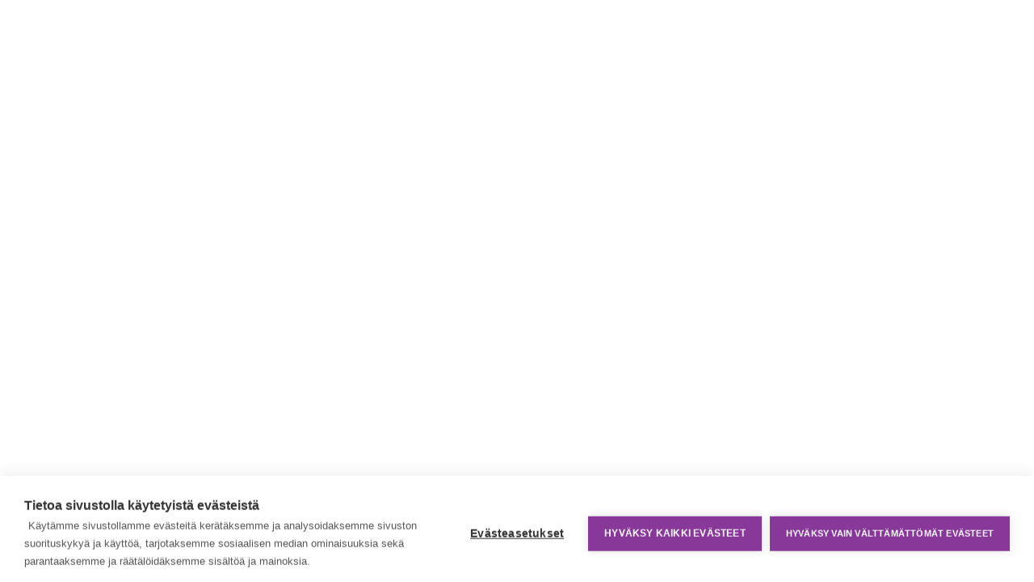

--- FILE ---
content_type: text/css; charset=UTF-8
request_url: https://www.terveyskyla.fi/_next/static/css/10233e423d729bfa.css
body_size: 6545
content:
:root{--color-light-blue-background:#e5f5fb;--color-dark-purple:#873899;--color-green:#00a39b;--color-blue:#009ddb;--color-black:#000;--color-white:#fff;--color-red:#ec0000;--color-dark-red:#c80000;--color-dark-blue-variant:#337ab7;--color-yellow:#ffc107;--color-super-light-grey:#f7f7f7;--color-dark-charcoal:#333;--color-purple:#aa50be;--color-dark-green:#006664;--color-dark-blue:#2a477e;--color-user-login-button:#008380;--color--pale-turquoise:#b9fffe;--color-light-blue:#e1f6fb;--color-apple:#e6f9e3;--color-white-smoke:#efefef;--color-light-grey:#4b4b4f;--color-dark-grey:#2a2a2a;--color-grey-53:#878787;--color-dim-grey:#696969;--color-alice-blue:#f6f9fc;--color-darker-purple:#772b8a;--color-lightest-grey:#d3d3d3;--color-search-pagination:#757474;--color-pagination-prev-next:#ababab;--color-pink:#f9e7f0;--color-guide-grey:#d9d9d9;--font-family-lato:"Lato",sans-serif;--font-family-capriola:"Capriola",sans-serif;--font-family-helvetica:"Helvetica Neue",Helvetica,Arial,sans-serif;--typography-h1:var(--color-dark-purple)}@font-face{font-display:swap;font-family:Capriola;font-style:normal;font-weight:400;src:url(/_next/static/media/capriola-v14-latin-regular.efec42ed.woff2) format("woff2")}@font-face{font-display:swap;font-family:Lato;font-style:normal;font-weight:400;src:url(/_next/static/media/lato-v24-latin-regular.b7ffde23.woff2) format("woff2")}@font-face{font-display:swap;font-family:Lato;font-style:normal;font-weight:700;src:url(/_next/static/media/lato-v24-latin-700.d5eb20bc.woff2) format("woff2")}*,:after,:before{--tw-border-spacing-x:0;--tw-border-spacing-y:0;--tw-translate-x:0;--tw-translate-y:0;--tw-rotate:0;--tw-skew-x:0;--tw-skew-y:0;--tw-scale-x:1;--tw-scale-y:1;--tw-pan-x: ;--tw-pan-y: ;--tw-pinch-zoom: ;--tw-scroll-snap-strictness:proximity;--tw-gradient-from-position: ;--tw-gradient-via-position: ;--tw-gradient-to-position: ;--tw-ordinal: ;--tw-slashed-zero: ;--tw-numeric-figure: ;--tw-numeric-spacing: ;--tw-numeric-fraction: ;--tw-ring-inset: ;--tw-ring-offset-width:0px;--tw-ring-offset-color:#fff;--tw-ring-color:rgb(59 130 246/0.5);--tw-ring-offset-shadow:0 0 #0000;--tw-ring-shadow:0 0 #0000;--tw-shadow:0 0 #0000;--tw-shadow-colored:0 0 #0000;--tw-blur: ;--tw-brightness: ;--tw-contrast: ;--tw-grayscale: ;--tw-hue-rotate: ;--tw-invert: ;--tw-saturate: ;--tw-sepia: ;--tw-drop-shadow: ;--tw-backdrop-blur: ;--tw-backdrop-brightness: ;--tw-backdrop-contrast: ;--tw-backdrop-grayscale: ;--tw-backdrop-hue-rotate: ;--tw-backdrop-invert: ;--tw-backdrop-opacity: ;--tw-backdrop-saturate: ;--tw-backdrop-sepia: ;--tw-contain-size: ;--tw-contain-layout: ;--tw-contain-paint: ;--tw-contain-style: }::backdrop{--tw-border-spacing-x:0;--tw-border-spacing-y:0;--tw-translate-x:0;--tw-translate-y:0;--tw-rotate:0;--tw-skew-x:0;--tw-skew-y:0;--tw-scale-x:1;--tw-scale-y:1;--tw-pan-x: ;--tw-pan-y: ;--tw-pinch-zoom: ;--tw-scroll-snap-strictness:proximity;--tw-gradient-from-position: ;--tw-gradient-via-position: ;--tw-gradient-to-position: ;--tw-ordinal: ;--tw-slashed-zero: ;--tw-numeric-figure: ;--tw-numeric-spacing: ;--tw-numeric-fraction: ;--tw-ring-inset: ;--tw-ring-offset-width:0px;--tw-ring-offset-color:#fff;--tw-ring-color:rgb(59 130 246/0.5);--tw-ring-offset-shadow:0 0 #0000;--tw-ring-shadow:0 0 #0000;--tw-shadow:0 0 #0000;--tw-shadow-colored:0 0 #0000;--tw-blur: ;--tw-brightness: ;--tw-contrast: ;--tw-grayscale: ;--tw-hue-rotate: ;--tw-invert: ;--tw-saturate: ;--tw-sepia: ;--tw-drop-shadow: ;--tw-backdrop-blur: ;--tw-backdrop-brightness: ;--tw-backdrop-contrast: ;--tw-backdrop-grayscale: ;--tw-backdrop-hue-rotate: ;--tw-backdrop-invert: ;--tw-backdrop-opacity: ;--tw-backdrop-saturate: ;--tw-backdrop-sepia: ;--tw-contain-size: ;--tw-contain-layout: ;--tw-contain-paint: ;--tw-contain-style: }.etriage a{text-decoration-line:underline}.etriage a:hover{text-decoration-thickness:2px}.etriage h1,.etriage h2,.etriage h3,.etriage h4,.etriage h5,.etriage h6{font-family:var(--font-family-capriola);font-weight:300}.etriage ul{margin:0;padding-left:1.75rem}.etriage ul li::marker{font-size:1.2em}.tktp-hover{text-underline-offset:2px}.tktp-hover:hover,.tktp-warning-link:focus{text-decoration-line:underline;text-decoration-thickness:2px}.tktp-warning-link:focus{outline-style:solid;outline-offset:2px;outline-color:var(--color-black)}.tktp-warning-link,.tktp-warning-link:focus{text-underline-offset:2px}.tktp-warning-link:hover{text-decoration-line:underline;text-decoration-thickness:2px}.tktp-warning-link{min-width:6rem;padding:.75rem;color:var(--color-black);outline-style:solid;outline-color:var(--color-yellow)}@media (min-width:768px){.tktp-warning-link{min-width:10rem;padding:1rem}}.tw-sr-only{position:absolute;width:1px;height:1px;padding:0;margin:-1px;overflow:hidden;clip:rect(0,0,0,0);white-space:nowrap;border-width:0}.tw-fixed{position:fixed}.tw-absolute{position:absolute}.tw-relative{position:relative}.tw-inset-0{inset:0}.tw-bottom-\[calc\(100\%\+8px\)\]{bottom:calc(100% + 8px)}.tw-left-1\/2{left:50%}.tw-right-2{right:.5rem}.tw-z-0{z-index:0}.tw-z-10{z-index:10}.tw-z-50{z-index:50}.tw-z-\[9001\]{z-index:9001}.tw-float-right{float:right}.tw-m-0{margin:0}.tw-mx-auto{margin-left:auto;margin-right:auto}.tw-my-0{margin-top:0;margin-bottom:0}.tw-my-6{margin-top:1.5rem;margin-bottom:1.5rem}.tw-my-auto{margin-top:auto;margin-bottom:auto}.tw--mb-4{margin-bottom:-1rem}.tw--mt-12{margin-top:-3rem}.tw-mb-1{margin-bottom:.25rem}.tw-mb-2{margin-bottom:.5rem}.tw-mb-4{margin-bottom:1rem}.tw-ml-0{margin-left:0}.tw-ml-1{margin-left:.25rem}.tw-ml-3{margin-left:.75rem}.tw-mr-0{margin-right:0}.tw-mr-2{margin-right:.5rem}.tw-mr-4{margin-right:1rem}.tw-mt-0{margin-top:0}.tw-mt-1{margin-top:.25rem}.tw-mt-4{margin-top:1rem}.tw-flex{display:flex}.tw-inline-flex{display:inline-flex}.tw-grid{display:grid}.tw-hidden{display:none}.tw-h-3{height:.75rem}.tw-h-4{height:1rem}.tw-h-9{height:2.25rem}.tw-h-\[25px\]{height:25px}.tw-h-\[37px\]{height:37px}.tw-h-\[82px\]{height:82px}.tw-h-full{height:100%}.tw-max-h-\[225px\]{max-height:225px}.tw-max-h-\[400px\]{max-height:400px}.tw-min-h-screen{min-height:100vh}.tw-w-3{width:.75rem}.tw-w-4{width:1rem}.tw-w-\[140px\]{width:140px}.tw-w-\[82px\]{width:82px}.tw-w-fit{width:-moz-fit-content;width:fit-content}.tw-w-full{width:100%}.tw-max-w-3xl{max-width:48rem}.tw-max-w-4xl{max-width:56rem}.tw-max-w-52{max-width:13rem}.tw-max-w-\[118px\]{max-width:118px}.tw-max-w-\[140px\]{max-width:140px}.tw-max-w-\[480px\]{max-width:480px}.tw-max-w-xs{max-width:20rem}.tw-flex-1{flex:1 1 0%}.tw-flex-shrink-0{flex-shrink:0}.tw--translate-x-1\/2{--tw-translate-x:-50%;transform:translate(var(--tw-translate-x),var(--tw-translate-y)) rotate(var(--tw-rotate)) skewX(var(--tw-skew-x)) skewY(var(--tw-skew-y)) scaleX(var(--tw-scale-x)) scaleY(var(--tw-scale-y))}@keyframes tw-pulse{50%{opacity:.5}}.tw-animate-pulse{animation:tw-pulse 2s cubic-bezier(.4,0,.6,1) infinite}@keyframes tw-spin{to{transform:rotate(1turn)}}.tw-animate-spin{animation:tw-spin 1s linear infinite}.tw-cursor-pointer{cursor:pointer}.tw-grid-cols-1{grid-template-columns:repeat(1,minmax(0,1fr))}.tw-flex-row{flex-direction:row}.tw-flex-col{flex-direction:column}.tw-flex-wrap{flex-wrap:wrap}.tw-items-start{align-items:flex-start}.tw-items-center{align-items:center}.tw-justify-center{justify-content:center}.tw-gap-0{gap:0}.tw-gap-1{gap:.25rem}.tw-gap-2{gap:.5rem}.tw-gap-4{gap:1rem}.tw-gap-x-2{-moz-column-gap:.5rem;column-gap:.5rem}.tw-gap-x-4{-moz-column-gap:1rem;column-gap:1rem}.tw-gap-y-16{row-gap:4rem}.tw-gap-y-2{row-gap:.5rem}.tw-gap-y-3{row-gap:.75rem}.tw-gap-y-4{row-gap:1rem}.tw-gap-y-6{row-gap:1.5rem}.tw-space-y-2>:not([hidden])~:not([hidden]){--tw-space-y-reverse:0;margin-top:calc(.5rem * calc(1 - var(--tw-space-y-reverse)));margin-bottom:calc(.5rem * var(--tw-space-y-reverse))}.tw-space-y-3>:not([hidden])~:not([hidden]){--tw-space-y-reverse:0;margin-top:calc(.75rem * calc(1 - var(--tw-space-y-reverse)));margin-bottom:calc(.75rem * var(--tw-space-y-reverse))}.tw-space-y-4>:not([hidden])~:not([hidden]){--tw-space-y-reverse:0;margin-top:calc(1rem * calc(1 - var(--tw-space-y-reverse)));margin-bottom:calc(1rem * var(--tw-space-y-reverse))}.tw-overflow-hidden{overflow:hidden}.tw-overflow-y-auto{overflow-y:auto}.tw-overflow-x-hidden{overflow-x:hidden}.tw-whitespace-normal{white-space:normal}.tw-break-words{overflow-wrap:break-word}.tw-break-all{word-break:break-all}.tw-rounded{border-radius:.25rem}.tw-rounded-full{border-radius:9999px}.tw-rounded-lg{border-radius:.5rem}.tw-rounded-md{border-radius:.375rem}.tw-rounded-t-md{border-top-left-radius:.375rem;border-top-right-radius:.375rem}.tw-border{border-width:1px}.tw-border-0{border-width:0}.tw-border-b{border-bottom-width:1px}.tw-border-t{border-top-width:1px}.tw-border-solid{border-style:solid}.tw-border-none{border-style:none}.tw-border-gray-100{--tw-border-opacity:1;border-color:rgb(243 244 246/var(--tw-border-opacity,1))}.tw-border-gray-300{--tw-border-opacity:1;border-color:rgb(209 213 219/var(--tw-border-opacity,1))}.tw-border-gray-400{--tw-border-opacity:1;border-color:rgb(156 163 175/var(--tw-border-opacity,1))}.tw-bg-dark-purple{background-color:var(--color-dark-purple)}.tw-bg-gray-100{--tw-bg-opacity:1;background-color:rgb(243 244 246/var(--tw-bg-opacity,1))}.tw-bg-gray-300{--tw-bg-opacity:1;background-color:rgb(209 213 219/var(--tw-bg-opacity,1))}.tw-bg-gray-50{--tw-bg-opacity:1;background-color:rgb(249 250 251/var(--tw-bg-opacity,1))}.tw-bg-super-light-grey{background-color:var(--color-super-light-grey)}.tw-bg-transparent{background-color:transparent}.tw-bg-white{--tw-bg-opacity:1;background-color:rgb(255 255 255/var(--tw-bg-opacity,1))}.tw-bg-white-smoke{background-color:var(--color-white-smoke)}.tw-p-0{padding:0}.tw-p-1{padding:.25rem}.tw-p-2{padding:.5rem}.tw-p-3{padding:.75rem}.tw-p-4{padding:1rem}.tw-p-6{padding:1.5rem}.tw-p-8{padding:2rem}.tw-px-3{padding-left:.75rem;padding-right:.75rem}.tw-px-4{padding-left:1rem;padding-right:1rem}.tw-px-6{padding-left:1.5rem;padding-right:1.5rem}.tw-px-8{padding-left:2rem;padding-right:2rem}.tw-py-0{padding-top:0;padding-bottom:0}.tw-py-1{padding-top:.25rem;padding-bottom:.25rem}.tw-py-3{padding-top:.75rem;padding-bottom:.75rem}.tw-py-4{padding-top:1rem;padding-bottom:1rem}.tw-py-6{padding-top:1.5rem;padding-bottom:1.5rem}.tw-pb-1{padding-bottom:.25rem}.tw-pb-4{padding-bottom:1rem}.tw-pb-6{padding-bottom:1.5rem}.tw-pt-3{padding-top:.75rem}.tw-text-left{text-align:left}.tw-text-center{text-align:center}.tw-font-capriola{font-family:var(--font-family-capriola)}.tw-text-2xl{font-size:1.5rem;line-height:2rem}.tw-text-base{font-size:1rem;line-height:1.5rem}.tw-text-lg{font-size:1.125rem;line-height:1.75rem}.tw-text-sm{font-size:.875rem;line-height:1.25rem}.tw-text-xl{font-size:1.25rem;line-height:1.75rem}.tw-text-xs{font-size:.75rem;line-height:1rem}.tw-font-bold{font-weight:700}.tw-font-light{font-weight:300}.tw-font-medium{font-weight:500}.tw-font-semibold{font-weight:600}.tw-leading-relaxed{line-height:1.625}.tw-text-\[\#8e24aa\]{--tw-text-opacity:1;color:rgb(142 36 170/var(--tw-text-opacity,1))}.tw-text-dark-purple{color:var(--color-dark-purple)}.tw-text-gray-50{--tw-text-opacity:1;color:rgb(249 250 251/var(--tw-text-opacity,1))}.tw-text-gray-600{--tw-text-opacity:1;color:rgb(75 85 99/var(--tw-text-opacity,1))}.tw-text-gray-700{--tw-text-opacity:1;color:rgb(55 65 81/var(--tw-text-opacity,1))}.tw-text-gray-800{--tw-text-opacity:1;color:rgb(31 41 55/var(--tw-text-opacity,1))}.tw-text-white{--tw-text-opacity:1;color:rgb(255 255 255/var(--tw-text-opacity,1))}.tw-text-yellow{color:var(--color-yellow)}.tw-no-underline{text-decoration-line:none}.tw-decoration-dark-purple{text-decoration-color:var(--color-dark-purple)}.tw-decoration-1{text-decoration-thickness:1px}.tw-underline-offset-2{text-underline-offset:2px}.tw-shadow-\[-4px_0px_0px_0px_rgba\(0\,163\,155\,1\)\,3px_0px_22px_-6px_rgba\(0\,0\,0\,0\.6\)\]{--tw-shadow:-4px 0px 0px 0px rgba(0,163,155,1),3px 0px 22px -6px rgba(0,0,0,0.6);--tw-shadow-colored:-4px 0px 0px 0px var(--tw-shadow-color),3px 0px 22px -6px var(--tw-shadow-color);box-shadow:var(--tw-ring-offset-shadow,0 0 #0000),var(--tw-ring-shadow,0 0 #0000),var(--tw-shadow)}.tw-shadow-\[-4px_0px_0px_0px_rgba\(220\,53\,69\,1\)\,3px_0px_22px_-6px_rgba\(0\,0\,0\,0\.6\)\]{--tw-shadow:-4px 0px 0px 0px rgba(220,53,69,1),3px 0px 22px -6px rgba(0,0,0,0.6);--tw-shadow-colored:-4px 0px 0px 0px var(--tw-shadow-color),3px 0px 22px -6px var(--tw-shadow-color);box-shadow:var(--tw-ring-offset-shadow,0 0 #0000),var(--tw-ring-shadow,0 0 #0000),var(--tw-shadow)}.tw-shadow-\[-4px_0px_0px_0px_rgba\(255\,193\,7\,1\)\,3px_0px_22px_-6px_rgba\(0\,0\,0\,0\.6\)\]{--tw-shadow:-4px 0px 0px 0px rgba(255,193,7,1),3px 0px 22px -6px rgba(0,0,0,0.6);--tw-shadow-colored:-4px 0px 0px 0px var(--tw-shadow-color),3px 0px 22px -6px var(--tw-shadow-color);box-shadow:var(--tw-ring-offset-shadow,0 0 #0000),var(--tw-ring-shadow,0 0 #0000),var(--tw-shadow)}.tw-shadow-\[-4px_0px_0px_0px_rgba\(40\,168\,69\,1\)\,3px_0px_22px_-6px_rgba\(0\,0\,0\,0\.6\)\]{--tw-shadow:-4px 0px 0px 0px rgba(40,168,69,1),3px 0px 22px -6px rgba(0,0,0,0.6);--tw-shadow-colored:-4px 0px 0px 0px var(--tw-shadow-color),3px 0px 22px -6px var(--tw-shadow-color);box-shadow:var(--tw-ring-offset-shadow,0 0 #0000),var(--tw-ring-shadow,0 0 #0000),var(--tw-shadow)}.tw-shadow-\[0px_0px_22px_-6px_rgba\(0\,0\,0\,0\.6\)\]{--tw-shadow:0px 0px 22px -6px rgba(0,0,0,0.6);--tw-shadow-colored:0px 0px 22px -6px var(--tw-shadow-color)}.tw-shadow-\[0px_0px_22px_-6px_rgba\(0\,0\,0\,0\.6\)\],.tw-shadow-border-bottom{box-shadow:var(--tw-ring-offset-shadow,0 0 #0000),var(--tw-ring-shadow,0 0 #0000),var(--tw-shadow)}.tw-shadow-border-bottom{--tw-shadow:0px 1px 1px 0px rgba(0,0,0,0.4);--tw-shadow-colored:0px 1px 1px 0px var(--tw-shadow-color)}.tw-shadow-border-top{--tw-shadow:0px -1px 1px 0px rgba(0,0,0,0.4);--tw-shadow-colored:0px -1px 1px 0px var(--tw-shadow-color)}.tw-shadow-border-top,.tw-shadow-lg{box-shadow:var(--tw-ring-offset-shadow,0 0 #0000),var(--tw-ring-shadow,0 0 #0000),var(--tw-shadow)}.tw-shadow-lg{--tw-shadow:0 10px 15px -3px rgb(0 0 0/0.1),0 4px 6px -4px rgb(0 0 0/0.1);--tw-shadow-colored:0 10px 15px -3px var(--tw-shadow-color),0 4px 6px -4px var(--tw-shadow-color)}.tw-shadow-sm{--tw-shadow:0 1px 2px 0 rgb(0 0 0/0.05);--tw-shadow-colored:0 1px 2px 0 var(--tw-shadow-color);box-shadow:var(--tw-ring-offset-shadow,0 0 #0000),var(--tw-ring-shadow,0 0 #0000),var(--tw-shadow)}.tw-backdrop-brightness-50{--tw-backdrop-brightness:brightness(.5);-webkit-backdrop-filter:var(--tw-backdrop-blur) var(--tw-backdrop-brightness) var(--tw-backdrop-contrast) var(--tw-backdrop-grayscale) var(--tw-backdrop-hue-rotate) var(--tw-backdrop-invert) var(--tw-backdrop-opacity) var(--tw-backdrop-saturate) var(--tw-backdrop-sepia);backdrop-filter:var(--tw-backdrop-blur) var(--tw-backdrop-brightness) var(--tw-backdrop-contrast) var(--tw-backdrop-grayscale) var(--tw-backdrop-hue-rotate) var(--tw-backdrop-invert) var(--tw-backdrop-opacity) var(--tw-backdrop-saturate) var(--tw-backdrop-sepia)}.tw-transition-all{transition-property:all;transition-timing-function:cubic-bezier(.4,0,.2,1);transition-duration:.15s}.tw-transition-colors{transition-property:color,background-color,border-color,text-decoration-color,fill,stroke;transition-timing-function:cubic-bezier(.4,0,.2,1);transition-duration:.15s}.\[animation-duration\:2s\]{animation-duration:2s}body,html{font-family:var(--font-family-lato);padding:0;margin:0;font-size:16px;color:var(--color-dark-grey)}*,:after,:before{box-sizing:border-box}figure{margin:0;padding:0}.sr-only{margin:-1px;padding:0;width:1px;height:1px;position:absolute;clip:rect(0,0,0,0);overflow:hidden}.chatFrameCloseBtn,.eChatInit{cursor:pointer}@media print{.ch2-dialog,.ch2-icon.ch2-visible,.no-print,.sr-only{display:none!important}}body[data-scroll-locked]{padding-right:0!important}.hover\:tw-cursor-pointer:hover{cursor:pointer}.hover\:tw-bg-dark-purple:hover{background-color:var(--color-dark-purple)}.hover\:tw-bg-gray-100:hover{--tw-bg-opacity:1;background-color:rgb(243 244 246/var(--tw-bg-opacity,1))}.hover\:tw-pb-1:hover{padding-bottom:.25rem}.hover\:tw-text-gray-800:hover{--tw-text-opacity:1;color:rgb(31 41 55/var(--tw-text-opacity,1))}.hover\:tw-underline:hover{text-decoration-line:underline}.hover\:tw-decoration-white:hover{text-decoration-color:#fff}.hover\:tw-decoration-2:hover{text-decoration-thickness:2px}.hover\:tw-underline-offset-2:hover{text-underline-offset:2px}.hover\:tw-shadow-\[0px_2px_0px_0px_rgba\(0\2c 0\2c 0\2c 1\)\]:hover{--tw-shadow:0px 2px 0px 0px rgba(0,0,0,1);--tw-shadow-colored:0px 2px 0px 0px var(--tw-shadow-color);box-shadow:var(--tw-ring-offset-shadow,0 0 #0000),var(--tw-ring-shadow,0 0 #0000),var(--tw-shadow)}.focus\:tw-outline-none:focus{outline:2px solid transparent;outline-offset:2px}.focus\:tw-outline-offset-4:focus{outline-offset:4px}.focus\:tw-ring-2:focus{--tw-ring-offset-shadow:var(--tw-ring-inset) 0 0 0 var(--tw-ring-offset-width) var(--tw-ring-offset-color);--tw-ring-shadow:var(--tw-ring-inset) 0 0 0 calc(2px + var(--tw-ring-offset-width)) var(--tw-ring-color);box-shadow:var(--tw-ring-offset-shadow),var(--tw-ring-shadow),var(--tw-shadow,0 0 #0000)}.focus\:tw-ring-dark-purple:focus{--tw-ring-color:var(--color-dark-purple)}.focus\:tw-ring-purple-600:focus{--tw-ring-opacity:1;--tw-ring-color:rgb(147 51 234/var(--tw-ring-opacity,1))}.focus\:tw-ring-offset-1:focus{--tw-ring-offset-width:1px}@media (min-width:640px){.sm\:tw-ml-4{margin-left:1rem}.sm\:tw-gap-y-3{row-gap:.75rem}.sm\:tw-p-6{padding:1.5rem}.sm\:tw-px-6{padding-left:1.5rem;padding-right:1.5rem}.sm\:tw-py-6{padding-top:1.5rem}.sm\:tw-pb-6,.sm\:tw-py-6{padding-bottom:1.5rem}.sm\:tw-text-3xl{font-size:1.875rem;line-height:2.25rem}}@media (min-width:768px){.md\:tw-right-6{right:1.5rem}.md\:tw-mx-12{margin-left:3rem;margin-right:3rem}.md\:tw-ml-auto{margin-left:auto}.md\:tw-mr-auto{margin-right:auto}.md\:tw-flex{display:flex}.md\:tw-h-\[120px\]{height:120px}.md\:tw-h-\[150px\]{height:150px}.md\:tw-h-\[51px\]{height:51px}.md\:tw-max-h-\[700px\]{max-height:700px}.md\:tw-max-h-none{max-height:none}.md\:tw-min-h-\[120px\]{min-height:120px}.md\:tw-w-1\/2{width:50%}.md\:tw-w-\[120px\]{width:120px}.md\:tw-w-\[150px\]{width:150px}.md\:tw-w-\[200px\]{width:200px}.md\:tw-w-\[250px\]{width:250px}.md\:tw-max-w-\[158px\]{max-width:158px}.md\:tw-max-w-\[200px\]{max-width:200px}.md\:tw-grid-cols-3{grid-template-columns:repeat(3,minmax(0,1fr))}.md\:tw-flex-row{flex-direction:row}.md\:tw-items-stretch{align-items:stretch}.md\:tw-gap-x-12{-moz-column-gap:3rem;column-gap:3rem}.md\:tw-gap-x-2{-moz-column-gap:.5rem;column-gap:.5rem}.md\:tw-gap-x-6{-moz-column-gap:1.5rem;column-gap:1.5rem}.md\:tw-gap-y-2{row-gap:.5rem}.md\:tw-gap-y-24{row-gap:6rem}.md\:tw-gap-y-6{row-gap:1.5rem}.md\:tw-space-y-6>:not([hidden])~:not([hidden]){--tw-space-y-reverse:0;margin-top:calc(1.5rem * calc(1 - var(--tw-space-y-reverse)));margin-bottom:calc(1.5rem * var(--tw-space-y-reverse))}.md\:tw-rounded-lg{border-radius:.5rem}.md\:tw-rounded-l-lg{border-top-left-radius:.5rem;border-bottom-left-radius:.5rem}.md\:tw-rounded-r-lg{border-top-right-radius:.5rem;border-bottom-right-radius:.5rem}.md\:tw-border-r{border-right-width:1px}.md\:tw-border-t-0{border-top-width:0}.md\:tw-p-6{padding:1.5rem}.md\:tw-p-8{padding:2rem}.md\:tw-px-12{padding-left:3rem;padding-right:3rem}.md\:tw-px-6{padding-left:1.5rem;padding-right:1.5rem}.md\:tw-py-0{padding-top:0;padding-bottom:0}.md\:tw-pt-12{padding-top:3rem}.md\:tw-pt-4{padding-top:1rem}.md\:tw-pt-6{padding-top:1.5rem}.md\:tw-text-left{text-align:left}.md\:tw-text-right{text-align:right}.md\:tw-text-2xl{font-size:1.5rem;line-height:2rem}.md\:tw-text-4xl{font-size:2.25rem;line-height:2.5rem}.md\:tw-text-base{font-size:1rem;line-height:1.5rem}.md\:tw-text-lg{font-size:1.125rem;line-height:1.75rem}.md\:tw-text-xl{font-size:1.25rem;line-height:1.75rem}}:host,:root{--fa-font-solid:normal 900 1em/1 "Font Awesome 6 Free";--fa-font-regular:normal 400 1em/1 "Font Awesome 6 Free";--fa-font-light:normal 300 1em/1 "Font Awesome 6 Pro";--fa-font-thin:normal 100 1em/1 "Font Awesome 6 Pro";--fa-font-duotone:normal 900 1em/1 "Font Awesome 6 Duotone";--fa-font-duotone-regular:normal 400 1em/1 "Font Awesome 6 Duotone";--fa-font-duotone-light:normal 300 1em/1 "Font Awesome 6 Duotone";--fa-font-duotone-thin:normal 100 1em/1 "Font Awesome 6 Duotone";--fa-font-brands:normal 400 1em/1 "Font Awesome 6 Brands";--fa-font-sharp-solid:normal 900 1em/1 "Font Awesome 6 Sharp";--fa-font-sharp-regular:normal 400 1em/1 "Font Awesome 6 Sharp";--fa-font-sharp-light:normal 300 1em/1 "Font Awesome 6 Sharp";--fa-font-sharp-thin:normal 100 1em/1 "Font Awesome 6 Sharp";--fa-font-sharp-duotone-solid:normal 900 1em/1 "Font Awesome 6 Sharp Duotone";--fa-font-sharp-duotone-regular:normal 400 1em/1 "Font Awesome 6 Sharp Duotone";--fa-font-sharp-duotone-light:normal 300 1em/1 "Font Awesome 6 Sharp Duotone";--fa-font-sharp-duotone-thin:normal 100 1em/1 "Font Awesome 6 Sharp Duotone"}svg.svg-inline--fa:not(:host),svg.svg-inline--fa:not(:root){overflow:visible;box-sizing:content-box}.svg-inline--fa{display:var(--fa-display,inline-block);height:1em;overflow:visible;vertical-align:-.125em}.svg-inline--fa.fa-2xs{vertical-align:.1em}.svg-inline--fa.fa-xs{vertical-align:0}.svg-inline--fa.fa-sm{vertical-align:-.07143em}.svg-inline--fa.fa-lg{vertical-align:-.2em}.svg-inline--fa.fa-xl{vertical-align:-.25em}.svg-inline--fa.fa-2xl{vertical-align:-.3125em}.svg-inline--fa.fa-pull-left{margin-right:var(--fa-pull-margin,.3em);width:auto}.svg-inline--fa.fa-pull-right{margin-left:var(--fa-pull-margin,.3em);width:auto}.svg-inline--fa.fa-li{width:var(--fa-li-width,2em);top:.25em}.svg-inline--fa.fa-fw{width:var(--fa-fw-width,1.25em)}.fa-layers svg.svg-inline--fa{bottom:0;left:0;margin:auto;position:absolute;right:0;top:0}.fa-layers-counter,.fa-layers-text{display:inline-block;position:absolute;text-align:center}.fa-layers{display:inline-block;height:1em;position:relative;text-align:center;vertical-align:-.125em;width:1em}.fa-layers svg.svg-inline--fa{transform-origin:center center}.fa-layers-text{left:50%;top:50%;transform:translate(-50%,-50%);transform-origin:center center}.fa-layers-counter{background-color:var(--fa-counter-background-color,#ff253a);border-radius:var(--fa-counter-border-radius,1em);box-sizing:border-box;color:var(--fa-inverse,#fff);line-height:var(--fa-counter-line-height,1);max-width:var(--fa-counter-max-width,5em);min-width:var(--fa-counter-min-width,1.5em);overflow:hidden;padding:var(--fa-counter-padding,.25em .5em);right:var(--fa-right,0);text-overflow:ellipsis;top:var(--fa-top,0);transform:scale(var(--fa-counter-scale,.25));transform-origin:top right}.fa-layers-bottom-right{bottom:var(--fa-bottom,0);right:var(--fa-right,0);top:auto;transform:scale(var(--fa-layers-scale,.25));transform-origin:bottom right}.fa-layers-bottom-left{bottom:var(--fa-bottom,0);left:var(--fa-left,0);right:auto;top:auto;transform:scale(var(--fa-layers-scale,.25));transform-origin:bottom left}.fa-layers-top-right{top:var(--fa-top,0);right:var(--fa-right,0);transform:scale(var(--fa-layers-scale,.25));transform-origin:top right}.fa-layers-top-left{left:var(--fa-left,0);right:auto;top:var(--fa-top,0);transform:scale(var(--fa-layers-scale,.25));transform-origin:top left}.fa-1x{font-size:1em}.fa-2x{font-size:2em}.fa-3x{font-size:3em}.fa-4x{font-size:4em}.fa-5x{font-size:5em}.fa-6x{font-size:6em}.fa-7x{font-size:7em}.fa-8x{font-size:8em}.fa-9x{font-size:9em}.fa-10x{font-size:10em}.fa-2xs{font-size:.625em;line-height:.1em;vertical-align:.225em}.fa-xs{font-size:.75em;line-height:.08333em;vertical-align:.125em}.fa-sm{font-size:.875em;line-height:.07143em;vertical-align:.05357em}.fa-lg{font-size:1.25em;line-height:.05em;vertical-align:-.075em}.fa-xl{font-size:1.5em;line-height:.04167em;vertical-align:-.125em}.fa-2xl{font-size:2em;line-height:.03125em;vertical-align:-.1875em}.fa-fw{text-align:center;width:1.25em}.fa-ul{list-style-type:none;margin-left:var(--fa-li-margin,2.5em);padding-left:0}.fa-ul>li{position:relative}.fa-li{left:calc(-1 * var(--fa-li-width, 2em));position:absolute;text-align:center;width:var(--fa-li-width,2em);line-height:inherit}.fa-border{border-color:var(--fa-border-color,#eee);border-radius:var(--fa-border-radius,.1em);border-style:var(--fa-border-style,solid);border-width:var(--fa-border-width,.08em);padding:var(--fa-border-padding,.2em .25em .15em)}.fa-pull-left{float:left;margin-right:var(--fa-pull-margin,.3em)}.fa-pull-right{float:right;margin-left:var(--fa-pull-margin,.3em)}.fa-beat{animation-name:fa-beat;animation-delay:var(--fa-animation-delay,0s);animation-direction:var(--fa-animation-direction,normal);animation-duration:var(--fa-animation-duration,1s);animation-iteration-count:var(--fa-animation-iteration-count,infinite);animation-timing-function:var(--fa-animation-timing,ease-in-out)}.fa-bounce{animation-name:fa-bounce;animation-delay:var(--fa-animation-delay,0s);animation-direction:var(--fa-animation-direction,normal);animation-duration:var(--fa-animation-duration,1s);animation-iteration-count:var(--fa-animation-iteration-count,infinite);animation-timing-function:var(--fa-animation-timing,cubic-bezier(.28,.84,.42,1))}.fa-fade{animation-name:fa-fade;animation-iteration-count:var(--fa-animation-iteration-count,infinite);animation-timing-function:var(--fa-animation-timing,cubic-bezier(.4,0,.6,1))}.fa-beat-fade,.fa-fade{animation-delay:var(--fa-animation-delay,0s);animation-direction:var(--fa-animation-direction,normal);animation-duration:var(--fa-animation-duration,1s)}.fa-beat-fade{animation-name:fa-beat-fade;animation-iteration-count:var(--fa-animation-iteration-count,infinite);animation-timing-function:var(--fa-animation-timing,cubic-bezier(.4,0,.6,1))}.fa-flip{animation-name:fa-flip;animation-delay:var(--fa-animation-delay,0s);animation-direction:var(--fa-animation-direction,normal);animation-duration:var(--fa-animation-duration,1s);animation-iteration-count:var(--fa-animation-iteration-count,infinite);animation-timing-function:var(--fa-animation-timing,ease-in-out)}.fa-shake{animation-name:fa-shake;animation-duration:var(--fa-animation-duration,1s);animation-iteration-count:var(--fa-animation-iteration-count,infinite);animation-timing-function:var(--fa-animation-timing,linear)}.fa-shake,.fa-spin{animation-delay:var(--fa-animation-delay,0s);animation-direction:var(--fa-animation-direction,normal)}.fa-spin{animation-name:fa-spin;animation-duration:var(--fa-animation-duration,2s);animation-iteration-count:var(--fa-animation-iteration-count,infinite);animation-timing-function:var(--fa-animation-timing,linear)}.fa-spin-reverse{--fa-animation-direction:reverse}.fa-pulse,.fa-spin-pulse{animation-name:fa-spin;animation-direction:var(--fa-animation-direction,normal);animation-duration:var(--fa-animation-duration,1s);animation-iteration-count:var(--fa-animation-iteration-count,infinite);animation-timing-function:var(--fa-animation-timing,steps(8))}@media (prefers-reduced-motion:reduce){.fa-beat,.fa-beat-fade,.fa-bounce,.fa-fade,.fa-flip,.fa-pulse,.fa-shake,.fa-spin,.fa-spin-pulse{animation-delay:-1ms;animation-duration:1ms;animation-iteration-count:1;transition-delay:0s;transition-duration:0s}}@keyframes fa-beat{0%,90%{transform:scale(1)}45%{transform:scale(var(--fa-beat-scale,1.25))}}@keyframes fa-bounce{0%{transform:scale(1) translateY(0)}10%{transform:scale(var(--fa-bounce-start-scale-x,1.1),var(--fa-bounce-start-scale-y,.9)) translateY(0)}30%{transform:scale(var(--fa-bounce-jump-scale-x,.9),var(--fa-bounce-jump-scale-y,1.1)) translateY(var(--fa-bounce-height,-.5em))}50%{transform:scale(var(--fa-bounce-land-scale-x,1.05),var(--fa-bounce-land-scale-y,.95)) translateY(0)}57%{transform:scale(1) translateY(var(--fa-bounce-rebound,-.125em))}64%{transform:scale(1) translateY(0)}to{transform:scale(1) translateY(0)}}@keyframes fa-fade{50%{opacity:var(--fa-fade-opacity,.4)}}@keyframes fa-beat-fade{0%,to{opacity:var(--fa-beat-fade-opacity,.4);transform:scale(1)}50%{opacity:1;transform:scale(var(--fa-beat-fade-scale,1.125))}}@keyframes fa-flip{50%{transform:rotate3d(var(--fa-flip-x,0),var(--fa-flip-y,1),var(--fa-flip-z,0),var(--fa-flip-angle,-180deg))}}@keyframes fa-shake{0%{transform:rotate(-15deg)}4%{transform:rotate(15deg)}24%,8%{transform:rotate(-18deg)}12%,28%{transform:rotate(18deg)}16%{transform:rotate(-22deg)}20%{transform:rotate(22deg)}32%{transform:rotate(-12deg)}36%{transform:rotate(12deg)}40%,to{transform:rotate(0deg)}}@keyframes fa-spin{0%{transform:rotate(0deg)}to{transform:rotate(1turn)}}.fa-rotate-90{transform:rotate(90deg)}.fa-rotate-180{transform:rotate(180deg)}.fa-rotate-270{transform:rotate(270deg)}.fa-flip-horizontal{transform:scaleX(-1)}.fa-flip-vertical{transform:scaleY(-1)}.fa-flip-both,.fa-flip-horizontal.fa-flip-vertical{transform:scale(-1)}.fa-rotate-by{transform:rotate(var(--fa-rotate-angle,0))}.fa-stack{display:inline-block;vertical-align:middle;height:2em;position:relative;width:2.5em}.fa-stack-1x,.fa-stack-2x{bottom:0;left:0;margin:auto;position:absolute;right:0;top:0;z-index:var(--fa-stack-z-index,auto)}.svg-inline--fa.fa-stack-1x{height:1em;width:1.25em}.svg-inline--fa.fa-stack-2x{height:2em;width:2.5em}.fa-inverse{color:var(--fa-inverse,#fff)}.fa-sr-only,.fa-sr-only-focusable:not(:focus),.sr-only,.sr-only-focusable:not(:focus){position:absolute;width:1px;height:1px;padding:0;margin:-1px;overflow:hidden;clip:rect(0,0,0,0);white-space:nowrap;border-width:0}.svg-inline--fa .fa-primary{fill:var(--fa-primary-color,currentColor);opacity:var(--fa-primary-opacity,1)}.svg-inline--fa .fa-secondary{fill:var(--fa-secondary-color,currentColor)}.svg-inline--fa .fa-secondary,.svg-inline--fa.fa-swap-opacity .fa-primary{opacity:var(--fa-secondary-opacity,.4)}.svg-inline--fa.fa-swap-opacity .fa-secondary{opacity:var(--fa-primary-opacity,1)}.svg-inline--fa mask .fa-primary,.svg-inline--fa mask .fa-secondary{fill:black}.IdleTimer_header__Jw6wb{display:flex;align-items:center;justify-content:space-between}.IdleTimer_dialog__KRF_Z{display:flex;flex-direction:column;background-color:var(--color-white);border:2px solid var(--color-dark-purple);padding:16px;position:fixed;top:50%;left:50%;max-width:min(1060px,90%);width:-moz-max-content;width:max-content;height:-moz-max-content;height:max-content;min-width:300px;max-height:90%;overflow:hidden;z-index:9999}.IdleTimer_body__7SLZq{overflow-y:auto;overflow-x:hidden}.IdleTimer_full-width-dialog__hWJQy{width:100%;height:50%}.IdleTimer_full-height-body__c46MX{height:100%}.IdleTimer_footer__cqxIi{display:flex;justify-content:flex-end;gap:8px}.IdleTimer_hr__bWZHw{width:100%;border:none;border-top:1px solid var(--color-cold-morning)}.IdleTimer_overlay__sHcPF{position:fixed;inset:0;background-color:var(--color-black);opacity:.5;z-index:1000}.IdleTimer_title__fZ3Ee{margin-top:0;margin-bottom:0;padding-right:20px;font:400 16px Capriola,Arial,sans-serif;text-align:left}.IdleTimer_close-button__Sd6WE{position:absolute;border:none;background-color:var(--color-white);font-size:35px;cursor:pointer;padding:0;opacity:1;line-height:10px;right:15px;top:18px}@media (max-width:600px){.IdleTimer_title__fZ3Ee{padding-top:5px;padding-left:5px}.IdleTimer_dialog__KRF_Z{padding:3px}.IdleTimer_close-button__Sd6WE{right:5px;top:12px}}@keyframes IdleTimer_slideDown__Y3xOE{0%{transform:translate(-50%,-150%);opacity:0}to{transform:translate(-50%,-50%);opacity:1}}@keyframes IdleTimer_slideUp__XbTws{0%{transform:translate(-50%,-50%);opacity:1}to{transform:translate(-50%,-150%);opacity:0}}.IdleTimer_dialog__KRF_Z[data-state=open]{animation:IdleTimer_slideDown__Y3xOE .3s ease-out;animation-fill-mode:forwards}.IdleTimer_dialog__KRF_Z[data-state=closed]{animation:IdleTimer_slideUp__XbTws .3s ease-out}.IdleTimer_story-container__q5Uk2{max-width:725px;margin:0 auto}.IdleTimer_story-container__q5Uk2 img,.IdleTimer_story-image__Td8AM{height:auto;width:100%}

--- FILE ---
content_type: text/css; charset=UTF-8
request_url: https://www.terveyskyla.fi/_next/static/css/3773e76b93b03241.css
body_size: 14176
content:
.animation_liftAnimationHoverArea__nKcJM .animation_liftAnimationTarget__D1nP_,.animation_liftOnHover__zyTL1{transform:translateX(0) translateY(0) translateZ(0);transition:transform .4s ease 0s}.animation_liftAnimationHoverArea__nKcJM:hover .animation_liftAnimationTarget__D1nP_,.animation_liftOnHover__zyTL1:hover{transform:translateX(0) translateY(-5px) translateZ(0);background:var(--color-darker-purple)}.ServiceCard_service-card__wwAKo{position:relative;padding-left:10px;padding-right:10px}.ServiceCard_service-card__wwAKo>a{display:flex;flex-direction:column;text-decoration:none;align-items:normal}.ServiceCard_service-card__wwAKo>a:focus{outline:thin dotted var(--color-dark-charcoal);outline-offset:2px}.ServiceCard_service-card-no-link__jwbgM :before,.ServiceCard_service-card__wwAKo>a:before{content:"";display:block;left:0;top:0;bottom:0;width:10px;background-color:var(--color-dim-grey);border-radius:5px;position:absolute}.ServiceCard_sign-post__bgcRW{position:relative;margin-left:1rem;max-width:305px;width:100%}.ServiceCard_sign-post__bgcRW>img{-o-object-fit:contain;object-fit:contain;-o-object-position:top left;object-position:top left}.ServiceCard_content__60iuO{padding:20px 10px 20px 40px;flex-grow:1}.ServiceCard_content__60iuO>*{margin:0}.ServiceCard_content__60iuO>*+*{margin-top:10px}.ServiceCard_title__yjHiy{color:var(--color-dark-charcoal)}.ServiceCard_service-card__wwAKo>a:hover .ServiceCard_title__yjHiy{color:var(--color-dark-purple)}.ServiceCard_link-area__cbzuJ{padding-left:40px;padding-right:10px}.ServiceCard_link-button__V4LBH{text-transform:none;display:inline-block;background-color:var(--color-dark-purple);text-align:center;color:white;font-family:Capriola,Arial,sans-serif;border-radius:5px;padding:10px 16px;font-size:16px;font-weight:400;border:0;cursor:pointer}.ContentfulImage_image-fill-container__kKXB0{--image-fill-container-ratio:0%;position:relative;overflow:hidden;width:100%;padding-bottom:var(--image-fill-container-ratio)}.ContentfulImage_image-fill-container__kKXB0>img{position:absolute;inset:0;-o-object-fit:cover;object-fit:cover;width:100%;height:100%}.CensoredImageTrigger_link__u_JNW{color:var(--color-dark-purple);text-decoration:none;background:none;border:none;font-family:var(--font-family-lato);font-size:16px;text-align:left;cursor:pointer}.CensoredImageTrigger_link__u_JNW .svg-inline--fa{margin-right:2px}.CensoredImageTrigger_paragraph-link___iNgA{margin-top:0}.PopupImage_image-container__ZRCPk{position:relative;display:block;padding:0;background:none;border:none;font-family:var(--font-family-lato);font-size:16px;text-align:left;cursor:pointer}.PopupImage_image-container__ZRCPk:hover{position:relative}.PopupImage_popup-image-trigger__VKvj1{margin:0!important;border:2px solid var(--color-lightest-grey);cursor:zoom-in;height:100%}.PopupImage_popup-image-trigger__VKvj1:hover{border:2px solid var(--color-dark-purple)}.PopupImage_popup-image__bFPJx{width:100%;max-height:84vh;height:auto}img.PopupImage_popup-image__bFPJx{-o-object-fit:contain;object-fit:contain}.PopupImage_image-container__ZRCPk .svg-inline--fa{position:absolute;top:0;left:0;z-index:2;color:var(--color-dark-purple);background:var(--color-lightest-grey);padding:5px 10px;border-bottom-right-radius:5px}.PopupImage_image-container__ZRCPk:hover .svg-inline--fa{color:var(--color-white);background:var(--color-dark-purple)}.ModalInfoBox_modal-info-box__P1x5Z{position:relative}.ModalInfoBox_modal-info-box--has-content__Z9AH3{border-radius:8px;background-color:var(--color-white-smoke);padding:20px;margin:20px 0}.ModalInfoBox_modal-info-box--has-content__Z9AH3:after{content:"";display:table;clear:both}.ModalInfoBox_printable-content___hwEE{display:none}@media print{.ModalInfoBox_printable-content___hwEE{display:block}.ModalInfoBox_hide-print__j1h6b{display:none}}.LinkButton_link__tYLJP{text-decoration:none;text-transform:none;display:inline-block;background-color:var(--color-dark-purple);text-align:center;color:white;font-family:Capriola,Arial,sans-serif;border-radius:5px;padding:10px 16px;font-size:16px;font-weight:400;border:0;cursor:pointer}.Glossary_list-reset__ZA8Yq{list-style:none;padding:0;margin:0;display:flex}.Glossary_alphabet-list__JHkTQ{gap:1rem;padding:15px 0;font-size:1.25rem;flex-wrap:wrap}.Glossary_alphabet-list__JHkTQ a{padding:0 2px}.Glossary_term-group-list__ssx_t{flex-direction:column}.Glossary_term-group-title__gbJ43{padding-bottom:10px;border-bottom:1px solid var(--color-white-smoke);scroll-margin-top:46px}.Glossary_term-list__vEAu6{padding-left:15px;flex-direction:column}@media (max-width:1200px){.Glossary_term-group-title__gbJ43{scroll-margin-top:92px}}@media (max-width:768px){.Glossary_term-group-title__gbJ43{scroll-margin-top:100px}}@media screen and (max-width:576px){.Glossary_term-list__vEAu6{padding-left:5px}}@media print{.Glossary_term-group-list__ssx_t,.Glossary_term-list__vEAu6{display:block}}.Input_primary__uZaTT{border-radius:5px;display:block;font-size:18px;width:100%;padding:8px 10px;background-color:rgba(255,255,255,.85);color:#696969;border:1px solid #878787;font-family:Lato,sans-serif}.Input_secondary__7TwBW{padding:10px;border-radius:15px;border:0;box-shadow:4px 4px 10px rgba(0,0,0,.06)}@media (max-width:768px){.Input_secondary__7TwBW{font-size:13px}}.NewsletterForm_container__7LC1d{border-radius:8px;background-color:#efefef;padding:10px;margin-top:10px;margin-bottom:10px}.NewsletterForm_heading__D7mbc{padding:10px}.NewsletterForm_inputWrapper__uAOkp{position:relative;margin-bottom:20px}.NewsletterForm_fieldMessage__QDIuW{position:absolute;z-index:1;top:80%;left:10px;box-shadow:4px 4px 5px rgb(0 0 0/30%)}.NewsletterForm_fieldMessage__QDIuW,.NewsletterForm_submitError__onOk8{background-color:#dc143c;color:#fff;text-align:center;border-radius:6px;padding:10px;font-size:smaller}.NewsletterForm_submitError__onOk8{width:100%;display:block;margin:10px auto}.NewsletterForm_submitButton__DbeuP{margin:0 auto;display:block}.NewsletterForm_checkbox__UTxGy{margin-right:10px}.FAQ_question-list__8d4sR{list-style:none;padding:0;margin:0}@media screen and (max-width:576px){.FAQ_question-list__8d4sR{padding-left:5px}}.ProgressBar_progress-container__Lw2Ip{display:flex;align-items:center;justify-content:center;flex-direction:column}.ProgressBar_progress-bar__Q5emU{height:20px;width:100%;background-color:var(--color-white-smoke);border-radius:4px;box-shadow:inset 0 1px 2px 0 rgba(0,0,0,.1)}.ProgressBar_progress-green__vb0jl{height:100%;background-color:var(--color-green);border-radius:inherit;transition:width .2s ease-in}.ProgressBar_progress-purple__Ykx08{background-color:var(--color-dark-purple)}.ProgressBar_progress-text__88PVh{align-self:flex-start;margin-bottom:10px}.ProgressBar_progress-number__lr3dg{color:var(--color-dark-purple);margin-left:.5em}.SelectBox_trigger__StbR8{display:flex;justify-content:space-between;gap:10px;padding:10px;background:var(--color-white);border:1px solid var(--color-lightest-grey);border-radius:3px;font-size:16px;font-family:var(--font-family-lato);cursor:pointer}.SelectBox_trigger__StbR8[data-placeholder]{font-weight:700;color:var(--color-dark-purple)}.SelectBox_trigger__StbR8 :first-child{overflow:hidden;white-space:nowrap;text-overflow:ellipsis}.SelectBox_trigger-icon__x8X6u{color:var(--color-dark-grey)}.SelectBox_portal__R7Zi2{z-index:1000}.SelectBox_dropdown__cxJA7{background-color:var(--color-white);border:1px solid var(--color-lightest-grey);border-radius:3px}.SelectBox_item__VTUIt{padding:5px 5px 5px 2rem;position:relative;cursor:pointer}.SelectBox_item__VTUIt[data-highlighted]{background-color:var(--color-dark-purple);color:var(--color-white)}.SelectBox_item-check__N4igZ{position:absolute;left:0;padding:0 .75rem}.SelectBox_scroll-button__1VJ94{text-align:center;padding:6px}.Matrix_matrix-table__3xMea{padding-bottom:10px;overflow:auto;-webkit-overflow-scrolling:touch;width:100%}.Matrix_matrix-table__3xMea table{width:100%;border-collapse:collapse;border:1px solid #ccc;table-layout:fixed}.Matrix_matrix-table__3xMea td,.Matrix_matrix-table__3xMea th{padding:8px;text-align:center;border:1px solid #ccc}.Matrix_matrix-table__3xMea thead{border-bottom:2px solid #ccc}.Matrix_matrix-table__3xMea th{font-weight:600;text-align:left;vertical-align:top}.Matrix_matrix-table__3xMea td{text-align:left;vertical-align:top;font-weight:500;width:-moz-fit-content;width:fit-content;max-width:100%;min-width:280px}.Matrix_matrix-mobile-cell__yVp6_ textarea,.Matrix_matrix-table__3xMea textarea{width:100%;height:100%;resize:vertical;padding:4px;font-family:Lato,sans-serif;font-weight:400;min-height:75px;max-height:250px;max-width:768px}.Matrix_matrix-table__3xMea td:first-child,.Matrix_matrix-table__3xMea th:first-child{width:20%;text-wrap:wrap;white-space:normal;overflow-wrap:break-word}.Matrix_matrix-mobile__4AXvI{padding-bottom:10px}.Matrix_matrix-mobile-cell__yVp6_{display:flex;flex-direction:column;padding:8px;border-bottom:1px solid #ccc}.Matrix_matrix-mobile-cell-header__Pqlef,.Matrix_matrix-mobile-row-header__fDUGv{font-weight:600;margin-bottom:4px}.Matrix_char-count__CO2_a{font-size:12px;color:#666;text-align:right;margin-top:4px}.Matrix_text-area-container__V3NbT{position:relative;width:100%}.Matrix_result-text__cvvme{white-space:pre-line}.Matrix_error___tF3d textarea{border-color:var(--color-red);border-width:2px}.Matrix_error___tF3d textarea:focus{outline:none}.QuestionnaireSummary_summary-title__GKiLL{font-size:19px;margin-top:20px;margin-bottom:10px}.QuestionnaireSummary_overall-score-block__SIO1w{border:2px solid #ccc;padding:10px;margin-bottom:20px;margin-top:20px}.QuestionnaireSummary_question-feedback__cgyRE{margin-top:5px;margin-bottom:5px;padding:5px;background-color:#eee}.QuestionnaireSummary_answer-block__P954x{line-height:24px}.QuestionnaireSummary_right-answers__BI01z{margin-top:5px;margin-bottom:5px;padding:5px;background-color:#eee}.QuestionnaireSummary_point-group__7r9Dv{padding-bottom:10px;margin-bottom:20px;margin-top:20px}.QuestionnaireSummary_question__C0qQn{margin-top:30px}.QuestionnaireSummary_question-title-summary__WxK0W h4{font-size:15px;font-weight:400;font-family:Capriola;margin-top:20px}.QuestionnaireSummary_your-points__3AFFr{font-size:17px;margin-bottom:10px}.QuestionnaireSummary_overall-score-feedback__j_0GN{margin-top:16px;margin-bottom:16px}.QuestionnaireSummary_summary-footer__dA3Yo{display:flex;justify-content:space-between;align-items:center;margin-top:1rem;margin-bottom:2rem}.QuestionnaireSummary_summary-footer__dA3Yo button{text-transform:none}.QuestionnaireSummary_summary-header__p00H4{display:flex;justify-content:space-between;align-items:flex-end}.QuestionnaireSummary_result-date-select__mQkgq{display:flex;flex-direction:column;align-self:flex-end;gap:5px}.QuestionnaireForm_form__cBHnZ{margin-top:20px;margin-bottom:20px}.QuestionnaireForm_fieldset__ol8_m{min-width:0;padding:0;border:0;margin:30px 0 0}.QuestionnaireForm_required__qRNgI{color:var(--color-red)}.QuestionnaireForm_questions-block__bNBop{border-bottom:2px solid var(--color-black);margin-top:20px;margin-bottom:20px}.QuestionnaireForm_checkbox-option__m995W{position:relative;display:block;margin-top:10px;margin-bottom:10px}.QuestionnaireForm_error-box__JcsyI textarea{border-color:var(--color-red);border-width:2px}.QuestionnaireForm_error-box__JcsyI textarea:focus{outline:none}.QuestionnaireForm_checkbox-option__m995W label{cursor:pointer;padding-left:20px}.QuestionnaireForm_checkbox-option__m995W input{position:absolute;margin-left:0}.QuestionnaireForm_question-title__ZgVwh{margin-top:20px;margin-bottom:10px}.QuestionnaireForm_next-button__a_Mvd{margin-left:auto}.QuestionnaireForm_previous-button__ts_Ld{margin-left:0}.QuestionnaireForm_button-container__H7lU8{display:flex;justify-content:space-between}.QuestionnaireForm_ingress__VKW2x{margin:0 0 10px}.QuestionnaireForm_page-title__PuDNs{padding:15px;background-color:var(--color-dark-purple);display:flex;justify-content:space-between}.QuestionnaireForm_page-title__PuDNs h3{color:var(--color-white);margin:0;padding:0;font-family:var(--font-family-capriola);font-weight:400}.QuestionnaireForm_page-ingress__j_tyc{font-family:var(--font-family-capriola);font-size:16px;margin-top:20px;margin-bottom:20px;font-weight:400}.QuestionnaireForm_paging-container__XX2NC{white-space:nowrap}.QuestionnaireForm_textarea-option__rBm2o{margin-bottom:2rem}.QuestionnaireForm_textarea-option__rBm2o label{display:block;font-weight:700;color:var(--color-dark-purple);margin-bottom:.25rem}.QuestionnaireForm_description__C2O8D{color:var(--color-dark-purple);font-weight:600;margin-bottom:.5rem;display:block}.QuestionnaireForm_textarea__k_RZg{width:100%;padding:1rem;font-size:1rem;border:1px solid #ccc;border-radius:6px;line-height:1.5;resize:vertical;background-color:#fff}.QuestionnaireForm_counter__ru_UT{font-size:.8rem;color:#666;text-align:right;margin-top:4px}.QuestionnaireForm_number-area__XRx3p{width:25%;min-height:30px}.QuestionnaireForm_error-placeholder__oUwiG{margin-top:10px}.Slider_SliderRoot__mToSn{position:relative;display:flex;align-items:center;-webkit-user-select:none;-moz-user-select:none;user-select:none;touch-action:none;max-width:100%;height:10px}.Slider_SliderTrack__JE6DB{background-color:var(--color-white-smoke);position:relative;flex-grow:1;border-radius:9999px;height:7px;box-shadow:0 0 2px var(--color-light-grey)}.Slider_SliderThumb__p3Og3{display:block;width:12px;height:20px;background-color:var(--color-dark-purple);border-radius:10px}.Slider_SliderThumb__p3Og3:hover{box-shadow:0 2px 5px black}.Slider_slider-text-container__6RFmx{display:flex;justify-content:space-between}.SocialMediaSection_social-media-section__81IJk{display:flex;align-items:center;justify-content:space-between;flex-wrap:wrap}.SocialMediaSection_social-media-section__81IJk>:not(:last-child){margin-right:1.25rem}.SocialMediaSection_caption__HlB7x{margin:.5em 0}.SocialMediaSection_icon-list__Gnima{display:flex;align-items:center;flex-wrap:nowrap;list-style:none;padding:0;margin:0}.SocialMediaSection_icon-list__Gnima>*+*{margin-left:1.5rem}.SocialMediaSection_icon-list__Gnima a{color:inherit}@media (max-width:768px){.SocialMediaSection_social-media-section__81IJk>:not(:last-child){margin-right:0}}.Alert_alert__P9cMP{padding:15px;margin-bottom:20px;border:1px solid transparent;border-radius:4px}.Alert_alert--variant-danger__mZ1XF{background-color:#f2dede;border-color:#ebccd1}.Questions_question-header__cydel{display:flex;align-items:center;justify-content:space-between;width:100%;margin-top:15px}.Questions_question-header__cydel p{flex:0 0 65%;margin:0}.Questions_radio-options__mR7dd{flex:1;display:flex;gap:10px}.Questions_radio-group__5sg_X{display:flex;align-items:center;gap:5px}.Questions_feedback__q1r9Z{font-size:16px;padding:10px 15px;border-radius:8px;margin-top:10px;max-width:600px;position:relative}.Questions_feedback__q1r9Z p:last-child{margin-bottom:0}.Questions_positive__ZKFX8{background-color:#d4edda;color:#0b110b;border:1px solid #c3e6cb}.Questions_negative__IRKnm{background-color:#f8d7da;color:#0b110b;border:1px solid #f5c6cb}.Questions_neutral__eY_7t{background-color:#e2e3e5;color:#0b110b;border:1px solid #d6d8db}.Questions_feedback__q1r9Z:before{content:"";position:absolute;top:-10px;left:50%;width:0;height:0;border-left:10px solid transparent;border-right:10px solid transparent;border-bottom:10px solid}.Questions_positive__ZKFX8:before{border-bottom-color:#d4edda}.Questions_negative__IRKnm:before{border-bottom-color:#f8d7da}.Questions_neutral__eY_7t:before{border-bottom-color:#e2e3e5}.Questions_mobile-question-container__l7rUy{display:flex;flex-direction:column;margin-top:15px}.Questions_mobile-radio-options__w0nja{display:flex;gap:8px}.Questions_mobile-radio-group__W_fJg{display:flex;align-items:center;gap:5px}.RichTextRenderer_list__kAa8C{display:block;padding-left:30px;margin:0 0 10px;list-style-type:disc;-webkit-print-color-adjust:exact;print-color-adjust:exact}.RichTextRenderer_list__kAa8C .RichTextRenderer_listItem__MC3PO{position:relative;padding:0;margin:8px 0;font-size:16px}.RichTextRenderer_list__kAa8C>.RichTextRenderer_listItem__MC3PO::marker{color:var(--color-dark-purple);font-size:1.2em;vertical-align:middle;-webkit-print-color-adjust:exact;print-color-adjust:exact}.RichTextRenderer_list__kAa8C .RichTextRenderer_listItem__MC3PO ul>.RichTextRenderer_listItem__MC3PO>ul>.RichTextRenderer_listItem__MC3PO::marker{color:initial;font-size:1em}.RichTextRenderer_list__kAa8C>.RichTextRenderer_listItem__MC3PO>ul{list-style-type:circle}.RichTextRenderer_list__kAa8C>.RichTextRenderer_listItem__MC3PO>ul>.RichTextRenderer_listItem__MC3PO>ul,.RichTextRenderer_list__kAa8C>.RichTextRenderer_listItem__MC3PO>ul>.RichTextRenderer_listItem__MC3PO>ul>.RichTextRenderer_listItem__MC3PO>ul{list-style-type:square}.RichTextRenderer_list__kAa8C .RichTextRenderer_body-text__fKTGb{margin-bottom:0}.RichTextRenderer_numbered-list__cMjD_{margin-bottom:10px;padding-left:30px;list-style-type:decimal}.RichTextRenderer_numbered-list__cMjD_>.RichTextRenderer_listItem__MC3PO:before{background:var(--color-dark-grey)}.RichTextRenderer_numbered-list__cMjD_>.RichTextRenderer_listItem__MC3PO{padding-left:4px}.RichTextRenderer_numbered-list__cMjD_>.RichTextRenderer_listItem__MC3PO>ol{list-style-type:upper-alpha}.RichTextRenderer_numbered-list__cMjD_>.RichTextRenderer_listItem__MC3PO>ol>.RichTextRenderer_listItem__MC3PO>ol{list-style-type:lower-roman}.RichTextRenderer_numbered-list__cMjD_>.RichTextRenderer_listItem__MC3PO>ol>.RichTextRenderer_listItem__MC3PO>ol>.RichTextRenderer_listItem__MC3PO>ol{list-style-type:lower-alpha}.RichTextRenderer_image-caption__0eo6z{font-size:15px;font-style:italic;padding-top:5px;align-self:flex-start;font-weight:700}.RichTextRenderer_table__df0Bq{border-collapse:collapse;overflow-x:auto;display:table;width:100%}.RichTextRenderer_table__df0Bq tbody{width:100%}.RichTextRenderer_table__df0Bq th{font-weight:700}.RichTextRenderer_table__df0Bq td,.RichTextRenderer_table__df0Bq th{padding:8px;text-align:left;vertical-align:top;border:1px solid var(--color-grey-53);max-width:350px}.RichTextRenderer_table__df0Bq td>p,.RichTextRenderer_table__df0Bq th>p{margin:0;overflow-wrap:normal;width:100%}.RichTextRenderer_body-text__fKTGb{margin:0 0 10px;line-height:1.6;overflow-wrap:anywhere}.RichTextRenderer_blockquote___wAPJ{position:relative;margin:20px 0}.RichTextRenderer_blockquote___wAPJ p{color:var(--color-dark-green);font-style:italic;font-size:18px;padding:10px 20px;margin:0;line-height:normal}.RichTextRenderer_image-container__ipGRQ{float:right;padding:5px;max-width:360px;width:100%;height:auto;position:relative;margin:0!important}.RichTextRenderer_image-container__ipGRQ img{max-width:100%;float:right;height:auto}.RichTextRenderer_is-centered__ecr3m{display:flex;flex-direction:column;align-items:center;justify-content:center;width:100%;float:none;max-width:none}.RichTextRenderer_censored__j7Yxy{max-width:100%}.RichTextRenderer_centered-wrapper__vvCjy{display:flex;flex-direction:column;align-items:center}.RichTextRenderer_caption-centered__X9xyV{text-align:center;display:block;width:75%;font-style:italic;max-width:-moz-fit-content;max-width:fit-content;padding-top:5px;align-self:center;font-weight:700}.RichTextRenderer_is-centered__ecr3m img{width:auto;max-width:100%;max-height:690px}@media (max-width:999px){.RichTextRenderer_image-container__ipGRQ,.RichTextRenderer_image-container__ipGRQ img{max-width:100%}}@media (max-width:768px){.RichTextRenderer_image-container__ipGRQ{float:right;max-width:360px}.RichTextRenderer_is-centered__ecr3m{max-width:none;float:none}.RichTextRenderer_table__df0Bq{border-collapse:collapse;overflow-x:auto;display:block}.RichTextRenderer_table__df0Bq th{font-weight:700}.RichTextRenderer_table__df0Bq td,.RichTextRenderer_table__df0Bq th{padding:8px;text-align:left;vertical-align:top;border:1px solid var(--color-grey-53);max-width:350px;overflow-wrap:break-word}.RichTextRenderer_table__df0Bq td>p,.RichTextRenderer_table__df0Bq th>p{margin:0;overflow-wrap:normal}}@media (max-width:555px){.RichTextRenderer_image-container__ipGRQ{float:none;max-width:100%}.RichTextRenderer_image-container__ipGRQ img{max-width:100%}}.RichTextRenderer_image-container__ipGRQ figcaption{font-size:15px;color:#000;font-style:italic;clear:both;line-height:1.7rem;padding-top:5px;padding-left:0}.RichTextRenderer_empty-div__VbeMF{clear:both}.RichTextRenderer_open-chat-button-container__G1vv_{margin:20px auto;display:flex;justify-content:center;align-items:center}.RichTextRenderer_open-chat-button__LM0xD{padding:0}.RichTextRenderer_open-chat-button__LM0xD a{padding:10px 16px;text-decoration:none;text-transform:none;color:var(--color-white)}.RichTextRenderer_embedded-script-content__OZnir>div>button,.RichTextRenderer_embedded-script-content__OZnir>div>div>button{cursor:pointer}.RichTextRenderer_embedded-script-content__OZnir>iframe{width:100%;height:710px}.RichTextRenderer_embedded-recording__iuQg9{margin:auto auto 20px}.RichTextRenderer_embedded-recording__iuQg9 iframe{border:0}.RichTextRenderer_with-margin__5unwz{margin:.25rem .25rem .25rem 0}.RichTextRenderer_primary__cnQvv{display:inline-block;background-color:var(--color-dark-purple);text-align:center;color:white;font-family:Capriola,Arial,sans-serif;border-radius:5px;text-transform:uppercase;padding:10px 16px;font-size:16px;font-weight:400;border:0;cursor:pointer}@media print{.RichTextRenderer_list__kAa8C{display:block;margin:0 0 10px;list-style-type:disc;color:var(--color-dark-purple);padding:0 0 0 20px}.RichTextRenderer_list__kAa8C .RichTextRenderer_listItem__MC3PO{position:relative;padding:0 0 8px;margin:0;font-size:18px;top:10px;left:4px}.RichTextRenderer_list__kAa8C .RichTextRenderer_listItem__MC3PO>*{font-size:16px}}.EmbeddedVideo_embedded-video__aRzpj{border:none;width:100%;height:100%;position:absolute;top:0;left:0;max-width:1020px}.EmbeddedVideo_video-wrapper__E1lco{padding-bottom:calc(1082 / 1920 * 100%);position:relative}.EmbeddedVideo_popup__m1aQ1{min-width:min(60vw,calc(75vh * 16 / 9))}@media (max-width:600px){.EmbeddedVideo_popup__m1aQ1{min-width:85vw}}.PopupVideoCard_video-trigger-container__YDJKV{position:relative;background-color:var(--color-white-smoke);border:1px solid var(--color-lightest-grey);border-radius:5px;display:flex;flex-direction:row;cursor:pointer;text-decoration:none;margin:5px 0;align-items:stretch;padding:0;text-align:left;width:100%}.PopupVideoCard_video-description-container__0_c8H{display:flex;flex-direction:column;justify-content:space-between;padding-left:10px;padding-top:10px;width:100%}.PopupVideoCard_video-title__EqKDz{margin-top:0;margin-bottom:5px;color:var(--color-black)}.PopupVideoCard_video-trigger-container__YDJKV .svg-inline--fa{font-size:40px;color:var(--color-purple);margin-bottom:5px}.PopupVideoCard_video-trigger-container__YDJKV .svg-inline--fa path{stroke:var(--color-dark-purple);stroke-width:20}.PopupVideoCard_play-icon__r7L1b{justify-content:center;align-items:center;min-width:80px;min-height:80px;padding:3px;display:flex;flex-direction:column;background-color:var(--color-lightest-grey)}.PopupVideoCard_play-icon__r7L1b span{text-transform:uppercase;font-weight:700}.PopupVideoCard_video-description__ZmahT{color:var(--color-dark-grey);font-size:14px}.PopupVideoCard_duration-tag__67ZGp{text-transform:uppercase;font-weight:700;margin-bottom:3px;float:right;font-size:15px;background-color:var(--color-lightest-grey);padding:3px 10px;border-top-left-radius:5px;border-bottom-left-radius:5px}.ServiceCardSection_service-card-section__RCeSX{display:flex;justify-content:space-evenly;padding:2.5rem 0 3.75rem}.ServiceCardSection_service-card-section__RCeSX .ServiceCard_service-card__wwAKo{min-height:480px;flex:0 1 100%}.ServiceCardSection_service-card-section__RCeSX .ServiceCard_service-card__wwAKo>a{height:100%}@media screen and (max-width:768px){.ServiceCardSection_service-card-section__RCeSX{flex-direction:column}.ServiceCardSection_service-card-section__RCeSX .ServiceCard_service-card__wwAKo{min-height:0;margin-bottom:20px}.ServiceCardSection_service-card-section__RCeSX .ServiceCard_service-card__wwAKo>a{padding-bottom:40px}}.styles_page-section-container__bfmeO{margin:0 auto;max-width:1160px;padding:20px 15px}.styles_blue-page-section-container__BJvbt{background-color:var(--color-light-blue)}.styles_white-page-section-container__wFVuD{background-color:var(--color-white)}.styles_alternating-background__ZNuW3:nth-of-type(odd),.styles_alternating-background__ZNuW3:nth-of-type(odd)+.styles_alternating-background-follow__EB_Lf{background-color:var(--color-light-blue)}.styles_alternating-background__ZNuW3:nth-of-type(2n),.styles_alternating-background__ZNuW3:nth-of-type(2n)+.styles_alternating-background-follow__EB_Lf{background-color:var(--color-white)}.Hero_hero-front-page__BVLGe{background-color:var(--color-light-blue);overflow:hidden;width:100%;top:0}.Hero_hero-article-module__OwTuC{position:absolute}.Hero_aspect-ratio-root-wrapper-desktop__8etOh{position:relative;max-width:2000px;min-height:600px;overflow:hidden;margin:0 auto}@media (min-width:2000px){.Hero_aspect-ratio-root-wrapper-desktop__8etOh:after,.Hero_aspect-ratio-root-wrapper-desktop__8etOh:before{content:"";position:absolute;top:0;height:100%;width:calc(50% - 600px);max-width:300px;z-index:1}.Hero_aspect-ratio-root-wrapper-desktop__8etOh:before{left:0;background:linear-gradient(to right,var(--color-light-blue),transparent)}.Hero_aspect-ratio-root-wrapper-desktop__8etOh:after{right:0;background:linear-gradient(to left,var(--color-light-blue),transparent)}}.Hero_aspect-ratio-root-wrapper-desktop__8etOh img{position:absolute;inset:0;-o-object-fit:cover;object-fit:cover;width:100%;height:100%}.Hero_aspect-ratio-root-wrapper-mobile__6xTyS{display:none}.Hero_hero-card-container__0NbYw{margin:0 auto;max-width:1160px;padding:0 15px;position:relative}.Hero_hero-card__EetYp{position:static;max-width:1160px;z-index:2;padding-left:15px;margin:50px auto 25px}.Hero_hero-overflow__ewjQ4{display:none}.Hero_show-overflow__z87_w{display:block}@media (max-width:768px){.Hero_hero-overflow__ewjQ4{display:block}.Hero_aspect-ratio-root-wrapper-desktop__8etOh,.Hero_hero-card-container__0NbYw,.Hero_hero-card__EetYp{display:none}.Hero_aspect-ratio-root-wrapper-mobile__6xTyS{display:block}}@media print{.Hero_hide-print__sRPBi{display:none!important}}.HeroCard_mobile__ZYHwq,.HeroCard_primary__z0y6T{padding-top:40px;padding-bottom:40px;padding-left:40px;background-color:#fff;position:relative;width:33%}.HeroCard_primary__z0y6T li p{font-size:14px}@media (max-width:1024px){.HeroCard_mobile__ZYHwq,.HeroCard_primary__z0y6T{width:50%}}.HeroCard_mobile__ZYHwq{padding:20px 15px;width:100%}.HeroCard_children__3H55p{margin-top:20px}.HeroCard_children__3H55p>a>p{margin:0}.HeroCard_primary__z0y6T:after{display:block;content:"";background:linear-gradient(90deg,#fff,rgba(255,255,255,0));position:absolute;top:0;bottom:0;width:200px;left:100%}.HeroCard_front-page__d38aU{font-size:24px}.HeroCard_house__aILzL{font-size:32px}.BottomHero_bottom-hero__LoCwn{background-color:var(--color-light-blue);overflow:hidden;padding-top:40px}.BottomHero_image-container___tHsc{max-width:2000px;margin:0 auto;position:relative}@media (min-width:2000px){.BottomHero_image-container___tHsc:after,.BottomHero_image-container___tHsc:before{display:block;content:"";position:absolute;top:0;bottom:0;width:15%;z-index:1}.BottomHero_image-container___tHsc:before{background:linear-gradient(to right,var(--color-light-blue) 0,rgba(225,246,251,0));left:0}.BottomHero_image-container___tHsc:after{background:linear-gradient(to left,var(--color-light-blue) 0,rgba(225,246,251,0));right:0}}@media (max-width:700px){.BottomHero_image-container___tHsc{width:1000px}.BottomHero_image__5v3Q9{transform:translateX(-10%)}}@media (max-width:576px){.BottomHero_image__5v3Q9{transform:translateX(-23%)}}.NewsFooterContainer_news-footer-container__LLkmE{display:flex;justify-content:flex-end;align-items:flex-start;gap:20px;color:var(--color-dark-purple)}.NewsFooterContainer_read-more-link__XBHhw{display:flex;gap:.5rem;flex-grow:1;margin:.5rem 0;color:var(--color-dark-purple);text-decoration:none;white-space:nowrap}.NewsFooterContainer_read-more-link__XBHhw:hover{text-decoration:underline}.NewsFooterContainer_social-media__ySYlO{display:flex;flex-direction:column;gap:20px}.NewsFooterContainer_social-media__ySYlO .SocialMediaSection_social-media-section__81IJk{flex-wrap:nowrap}.NewsFooterContainer_social-media__ySYlO .SocialMediaSection_caption__HlB7x{flex-grow:1;text-align:end}.NewsFooterContainer_social-media__ySYlO .svg-inline--fa{font-size:2.5rem}.NewsFooterContainer_social-media__ySYlO .svg-inline--fa:hover{color:var(--color-blue)}@media screen and (max-width:768px){.NewsFooterContainer_news-footer-container__LLkmE,.NewsFooterContainer_social-media__ySYlO .SocialMediaSection_social-media-section__81IJk{flex-direction:column;align-items:center}.NewsFooterContainer_social-media__ySYlO .SocialMediaSection_caption__HlB7x{text-align:center}}.CardContainer_card-container__y5H_o{display:grid;gap:25px}.CardContainer_card-container--cols-2__Qaclk{grid-template-columns:repeat(2,1fr)}.CardContainer_card-container--cols-3__KTb3y{grid-template-columns:repeat(3,1fr)}.CardContainer_card-container--cols-4__XEI4_{grid-template-columns:repeat(4,1fr);gap:20px}@media (max-width:991px){.CardContainer_card-container--cols-4__XEI4_{grid-template-columns:auto auto;gap:25px}}@media (max-width:831px){.CardContainer_card-container--cols-3__KTb3y{grid-template-columns:auto auto}}@media (max-width:767px){.CardContainer_card-container__y5H_o{grid-template-columns:auto}}.LinkCard_link-card-container___0z2G{background-color:var(--color-white);min-width:100%;text-decoration:none;position:relative;border:1px solid var(--color-white-smoke)}.LinkCard_link-card-container___0z2G:hover{text-decoration:underline;color:var(--color-dark-purple)}.LinkCard_placeholder__6Xdcv{padding-bottom:calc(9 / 16 * 100%);background-color:var(--color-white-smoke)}.LinkCard_card-text-container___0dmD{padding:0 20px 100px}.LinkCard_card-title__kXk_N{margin-top:20px;margin-bottom:10px;line-height:1.3em;text-shadow:none;text-align:left;word-break:normal;overflow-wrap:break-word;-webkit-hyphens:auto;hyphens:auto}.LinkCard_card-subtitle__ZblMZ{margin:0 0 10px;line-height:1.6}.LinkCard_card-subtitle__ZblMZ .LinkCard_date__0KxNK{font-size:14px;font-weight:700;display:block;margin:0 auto}.LinkCard_button-container__oRl01{text-align:center;position:absolute;margin-top:30px;bottom:30px;left:0;right:0}.PopularContentContainer_title-container__NpHnf{padding:20px}.PopularContentContainer_title__A94WA{-webkit-hyphens:auto;hyphens:auto;margin-top:20px;margin-bottom:10px;text-align:center;color:var(--color-purple)}@media (max-width:768px){.PopularContentContainer_title__A94WA{font-size:32px}}.NewsSectionContainer_news-section-container__43zQK{display:flex;flex-direction:column}.NewsSectionContainer_title__koP_s{margin:20px 0;text-align:center;color:var(--color-purple)}@media (max-width:768px){.NewsSectionContainer_title__koP_s{font-size:32px}}.ScrollableHouseList_navigation__aYJhM{background-color:var(--color-white);padding:5px;height:100%;box-sizing:border-box;overflow-y:auto;overflow-x:hidden}.ScrollableHouseList_navigation__aYJhM ul{display:block;padding:0;margin:0;overflow-y:auto;list-style-type:none}.ScrollableHouseList_navigation__aYJhM ul li{padding:5px 10px}.ScrollableHouseList_house-link__wN_g2{color:var(--color-dark-grey);font-size:16px;cursor:pointer;background:transparent;border:none;padding:0;font-family:var(--font-family-lato);text-decoration:none}.ScrollableHouseList_house-link-selected__V6QEs{color:var(--color-purple);font-weight:700}.ScrollableHouseList_house-list-item__zqfQH:active{outline:thin dotted var(--color-dark-charcoal);outline-offset:-2px!important}.ScrollableHouseList_house-link__wN_g2:hover{color:var(--color-purple)}.ScrollableHouseList_story-container__ARJrT{height:500px}.HousesListContainer_sidebar-content-area__Orl2S{position:relative;max-height:500px;display:flex;margin:auto auto 20px}.HousesListContainer_sidebar__53kxZ{width:33%;flex-direction:column;padding-top:10px;overflow-y:auto;flex:1}.HousesListContainer_house-content-area__oeoN9{padding:0 0 15px 15px;width:65%}.HousesListContainer_house-content-area__oeoN9 h2:focus{outline:thin dotted var(--color-dark-charcoal);outline-offset:-2px!important}.HousesListContainer_house-content-container__AkbN1{display:flex}.HousesListContainer_house-content-area__oeoN9 h2{color:var(--color-purple)}.HousesListContainer_page-title__abV1N{text-align:center;color:var(--color-purple)}.HousesListContainer_text-container__xyF88{position:relative;width:50%;padding-right:10px}.HousesListContainer_link-button__sDuEI{margin-top:30px}.HousesListContainer_image-container__oiWS8{position:relative;width:50%}@media screen and (max-width:768px){.HousesListContainer_sidebar-content-area__Orl2S{display:flex;flex-direction:column}.HousesListContainer_house-content-area__oeoN9,.HousesListContainer_image-container__oiWS8,.HousesListContainer_text-container__xyF88{width:100%}.HousesListContainer_page-title__abV1N{font-size:32px}.HousesListContainer_sidebar__53kxZ{width:100%;max-height:200px;border-bottom:2px solid rgba(135,56,153,.2)}}@media screen and (max-width:480px){.HousesListContainer_sidebar-content-area__Orl2S{height:100%;max-height:-moz-max-content;max-height:max-content}.HousesListContainer_house-content-container__AkbN1{display:flex;flex-direction:column-reverse}.HousesListContainer_house-content-area__oeoN9{padding:20px 15px}.HousesListContainer_image-container__oiWS8{margin-bottom:15px}}.TeaserFullWidth_teaser-title__MnkHG{font-size:40px;text-align:center}.TeaserFullWidth_teaser-content__Gk7UQ{display:table;width:100%}.TeaserFullWidth_image-cell__48_j_{display:table-cell;vertical-align:top;width:50%;padding:0 20px}.TeaserFullWidth_teaser-image__LIx_t{float:right;max-width:100%;height:auto}.TeaserFullWidth_no-image__wjZ_Z{text-align:center}.TeaserFullWidth_teaser-text__OBe9B{display:table-cell;vertical-align:top;width:50%}.TeaserFullWidth_teaser-text__OBe9B p{text-align:left}.TeaserFullWidth_teaser-text__OBe9B>p>a:hover{text-decoration:underline}.TeaserFullWidth_link-button__t6xOq{text-transform:none;display:inline-block;background-color:var(--color-dark-purple);text-align:center;color:white;font-family:Capriola,Arial,sans-serif;border-radius:5px;padding:10px 16px;font-size:16px;font-weight:400;border:0;cursor:pointer}.TeaserFullWidth_teaser-full-width-section___mJcF{margin:0 auto;max-width:1160px;padding:20px 15px}@media (max-width:768px){.TeaserFullWidth_teaser-title__MnkHG{font-size:32px}}@media (max-width:480px){.TeaserFullWidth_teaser-content__Gk7UQ{display:flex;flex-direction:column-reverse}.TeaserFullWidth_image-cell__48_j_{display:block;width:100%;padding:0}.TeaserFullWidth_teaser-image__LIx_t{margin-top:10px;width:100%}.TeaserFullWidth_teaser-text__OBe9B{display:block;width:100%}}.ImageLinkCardContainer_image-link-card-container__Z6cYe{display:grid;grid-template-rows:repeat(1,1fr);gap:14px;margin-bottom:20px}.ImageLinkCardContainer_care-path-link-card-container__n5sQ_,.ImageLinkCardContainer_guide-link-card-container__ojZHH{grid-auto-rows:unset;margin-top:20px}@media (min-width:768px){.ImageLinkCardContainer_image-link-card-container__Z6cYe{grid-template-columns:repeat(2,1fr);grid-template-rows:none;gap:14px}}@media (min-width:992px){.ImageLinkCardContainer_care-path-link-card-container__n5sQ_,.ImageLinkCardContainer_guide-link-card-container__ojZHH{grid-template-columns:repeat(4,1fr);gap:14px}}@media print{.ImageLinkCardContainer_image-link-card-container__Z6cYe{grid-template-columns:repeat(2,1fr);grid-template-rows:none;gap:14px}}.VariantImageLinkCard_module__Hz6bI{border:1px solid rgba(0,0,0,.1);border-radius:5px;transition:background-color .3s;box-shadow:2px 2px 7px 0 rgb(0 0 0/6%);display:flex;flex-direction:column;background-color:var(--color-white);width:100%}.VariantImageLinkCard_module__Hz6bI a{text-decoration:none;font:400 16px/20px Capriola,sans-serif;color:var(--color-dark-purple);padding-bottom:0;display:flex;flex-direction:column;align-items:stretch;height:100%}.VariantImageLinkCard_card-container__nt8b_{display:flex}.VariantImageLinkCard_text-container__3Qy9n{display:flex;flex-direction:column;position:relative;padding:20px;height:100%;margin:0}.VariantImageLinkCard_module__Hz6bI img{width:100%;height:auto}.VariantImageLinkCard_tag__l2W1D{display:inline-block;text-transform:uppercase;position:absolute;top:0;font-size:15px;background-color:var(--color-dark-purple);padding:3px 10px;margin:0 auto;color:var(--color-white);border-bottom-right-radius:7px}.VariantImageLinkCard_text-container__3Qy9n .svg-inline--fa{float:right;font-size:36px}.VariantImageLinkCard_anchor-text__xS1ia{-webkit-hyphens:auto;hyphens:auto;font-size:18px;line-height:1.2}.VariantImageLinkCard_image-container__h4m4h{position:relative}.VariantImageLinkCard_image-placeholder__Icayu{display:block;width:100%;background-color:var(--color-white-smoke);padding-bottom:calc(9 / 16 * 100%);max-width:100%}.VariantImageLinkCard_text-overlay__4l9sn{font-family:var(--font-family-lato);font-size:14px;overflow:hidden;width:100%;box-sizing:border-box;z-index:1}.VariantImageLinkCard_image-container__h4m4h:hover .VariantImageLinkCard_text-overlay__4l9sn{opacity:.95}.VariantImageLinkCard_teaser-description__BKumN{font-size:16px;line-height:1.6;color:var(--color-black);display:block;font-weight:400;padding:0;margin:10px 0 0}.VariantImageLinkCard_button-container___w1Y8{display:flex;justify-content:center;align-items:center;margin-bottom:20px}@media (max-width:1222px){.VariantImageLinkCard_teaser-description__BKumN{font-size:14px;line-height:1.6}}@media (max-width:1023px){.VariantImageLinkCard_teaser-description__BKumN{font-size:12px}}@media (max-width:768px){.VariantImageLinkCard_module__Hz6bI{min-width:100%}}@media print{.VariantImageLinkCard_anchor-text__xS1ia{font-size:14pt}.VariantImageLinkCard_module__Hz6bI{display:block}}.ExperiencesContainer_experiences-section__QvTv3{background-color:var(--color-light-blue);padding:3rem 1rem}.ExperiencesContainer_experiences-heading__f7Wdb{text-align:center;color:var(--color-dark-purple);font-size:2rem;font-weight:600;margin-bottom:2rem}.ExperiencesContainer_experiences-grid__83SmD{display:grid;grid-template-columns:1fr;gap:2rem;margin:0 auto}@media (min-width:768px){.ExperiencesContainer_experiences-grid__83SmD{grid-template-columns:repeat(2,1fr)}}@media (min-width:1024px){.ExperiencesContainer_experiences-grid__83SmD{grid-template-columns:repeat(4,1fr)}}.ExperiencesContainer_experiences-card__Mu4xI{padding:1.5rem;position:relative;font-size:1rem;line-height:1.5;color:#333}.ExperiencesContainer_quote-mark__pYmee{position:absolute;top:1,5rem;left:.55rem;font-size:3rem;color:black;line-height:1}.SearchInputDropdown_dropdownList__ROnIP{position:absolute;top:100%;left:0;right:0;z-index:10;background-color:var(--color-white);border:1px solid var(--color-lightest-grey);border-radius:.25rem;box-shadow:0 .5rem 1rem rgba(0,0,0,.15);overflow:hidden;margin:0;padding:0}.SearchInputDropdown_dropdownItem__KCWS1{position:relative;z-index:10;padding:.5rem 1rem;cursor:pointer;overflow:hidden;width:100%;font-family:Lato,sans-serif;font-size:18px;color:var(--color-dim-grey)}.SearchInputDropdown_dropdownItem__KCWS1:hover,.SearchInputDropdown_selectedItem__qH0ia{background-color:var(--color-white-smoke);text-decoration:underline}.ContentHeaderGeneralInfo_general-info-container__HErkP{display:flex;flex-direction:column}.ContentHeaderGeneralInfo_guide-row__wwbDA{display:grid;grid-template-columns:1fr 8fr 1fr}.ContentHeaderGeneralInfo_care-path-row__1YUDf{display:grid;grid-template-columns:2fr 7fr 1fr}.ContentHeaderGeneralInfo_general-info__HWw1B{text-align:left}.ContentHeaderGeneralInfo_care-path-side-column__gv_lt{padding-right:15px}.ContentHeaderGeneralInfo_guide-side-column__v2jIX{padding-right:15px;min-width:160px}.ContentHeaderGeneralInfo_label__87Eou{background-color:var(--color-dark-purple);border-radius:8px;padding:5px 10px;color:white;text-align:center;margin-top:24px;margin-right:15px}.ContentHeaderGeneralInfo_title__fMQVw{color:var(--color-black);margin-bottom:0;font-size:30px}.ContentHeaderGeneralInfo_description__aOliq{color:var(--color-dark-blue);margin:10px 0}.ContentHeaderGeneralInfo_article-updated__gDSol{white-space:nowrap;margin-top:24px;color:var(--color-dark-purple);font-weight:600}@media (max-width:768px){.ContentHeaderGeneralInfo_top-row__3DPZ_{display:flex;flex-direction:row;justify-content:space-between}.ContentHeaderGeneralInfo_title__fMQVw{margin:0;font-size:24px}}.SearchInput_input-container__VGtqr{position:relative;display:flex;background-color:rgba(255,255,255,.85);align-items:center}.SearchInput_input__If8I9{border:1px solid var(--color-dark-purple);border-radius:3px;padding:10px;width:100%;color:var(--color-dark-charcoal);font-family:Arial,Helvetica;font-size:16px}.SearchInput_input__If8I9::-webkit-search-cancel-button{-webkit-appearance:none}.SearchInput_button-container__6ai28{position:absolute;right:0;padding:10px}.SearchInput_action-button__xFXwF{background-color:transparent;border:none;cursor:pointer;color:var(--color-light-grey)}.SearchInput_action-button__xFXwF:disabled{color:var(--color-grey-53)}.SearchInput_input-wrapper__rqpm5{display:flex;flex-direction:column;width:100%;position:relative}.SearchInput_searchButton__B6vGQ{margin-left:10px}.SearchInput_guide-clear-search__LhOaJ{position:absolute;right:0;top:50px;font-size:14px;padding:5px 10px}.ContentHeaderProgressBar_progress-container__QwGbB{padding:10px 30px}.ContentHeaderProgressBar_progress-bar__HrnPC{display:flex;justify-content:space-between;position:relative;align-items:center}.ContentHeaderProgressBar_circle__oO8lj{width:50px;height:50px;border-radius:50%;background-color:var(--color-guide-grey);display:flex;align-items:center;justify-content:center;position:relative;font-size:16px;font-weight:700}.ContentHeaderProgressBar_active__euYVW{background-color:var(--color-dark-purple);color:var(--color-white)}.ContentHeaderProgressBar_completed__UE2Pt{background-color:var(--color-dark-green);color:var(--color-white)}.ContentHeaderProgressBar_line__EB17I{margin:0 40px;position:absolute;left:0;right:0;height:4px;background-color:var(--color-guide-grey)}@media (max-width:768px){.ContentHeaderProgressBar_end__Abhrv .ContentHeaderProgressBar_number__L1efK{display:block}.ContentHeaderProgressBar_number__L1efK{display:none}.ContentHeaderProgressBar_circle__oO8lj{height:25px;width:25px}.ContentHeaderProgressBar_end__Abhrv{height:40px;width:40px}}@media (max-width:450px){.ContentHeaderProgressBar_progress-container__QwGbB{padding:10px 0}.ContentHeaderProgressBar_circle__oO8lj{height:20px;width:20px}.ContentHeaderProgressBar_end__Abhrv{height:30px;width:30px}.ContentHeaderProgressBar_line__EB17I{margin:0 10px}}.CarePathSideNav_heading-link__XqJeT{display:block;margin-bottom:10px;text-decoration:none;color:var(--color-dark-purple)}.CarePathSideNav_heading-link__XqJeT:hover{text-decoration:underline;color:var(--color-purple)}.CarePathSideNav_nav-list__9jf5b{list-style:none;margin:0;padding:0}.CarePathSideNav_item__ZbeGH{display:flex;margin-bottom:2px}.CarePathSideNav_root-nav__BVyZ_{padding-left:7px;max-width:280px}.CarePathSideNav_child-nav__Fu270{padding-left:13px}.CarePathSideNav_child-nav--hidden__9kFqA{display:none}.CarePathSideNav_nav-list__9jf5b>li{position:relative}.CarePathSideNav_chevron__t5S9P{position:absolute;left:-12px;top:4px;padding:4px 0;color:var(--color-dark-purple)}.CarePathSideNav_link__BcgHV{display:inline-block;padding:4px 0;line-height:1.2;text-decoration:none;color:var(--color-dark-purple)}.CarePathSideNav_link__BcgHV:hover{text-decoration:underline;color:var(--color-purple)}.CarePathSideNav_root-nav__BVyZ_ .CarePathSideNav_link__BcgHV{font-weight:700}.CarePathSideNav_child-nav__Fu270 .CarePathSideNav_link__BcgHV{font-weight:400;padding:3px 0}.CarePathSideNav_child-nav__Fu270 .CarePathSideNav_chevron__t5S9P{padding:3px 0}.CarePathSideNav_link__BcgHV.CarePathSideNav_is-active__1v6pE{font-weight:700;color:var(--color-black)}.CarePathSideNav_link__BcgHV.CarePathSideNav_is-active-leaf__NjIPO{text-decoration:underline}.CarePathSideNav_toggle-button__rltn_{display:none;width:100%}.CarePathSideNav_paths-header__uKyg_{margin-top:10px}.CarePathSideNav_paths-header__uKyg_ svg{margin-right:8px}.CarePathSideNav_toggle-button--open__Gsuwd{transform:rotate(180deg)}@media (max-width:768px){.CarePathSideNav_toggle-button__rltn_{display:flex;justify-content:space-between;padding:10px}.CarePathSideNav_nav-container__z5e69{background-color:var(--color-white-smoke);border-radius:8px}.CarePathSideNav_root-nav__BVyZ_{max-width:unset}}.ReadSpeaker_read-speaker-container__umM_q .rsbtn .rsbtn_tooltoggle{top:10%!important;bottom:20%!important;cursor:pointer;border:1px solid #ccc!important}.ReadSpeaker_read-speaker-container__umM_q .rsbtn.zoom-tooltoggler .rsbtn_tooltoggle{background-color:var(--color-alice-blue)!important}.ReadSpeaker_read-speaker-container__umM_q .rsbtn .rsbtn_tooltoggle:focus,.ReadSpeaker_read-speaker-container__umM_q .rsbtn .rsbtn_tooltoggle:hover{background-color:var(--color-pink)!important}.ReadSpeaker_read-speaker-container__umM_q .rsbtn_tooltoggle .rsicn:before{color:var(--color-dark-purple)}.ReadSpeaker_read-speaker-container__umM_q .rsbtn .rsbtn_play{border:0;background-color:var(--color-white);transition:background-color .5s;height:32px;padding:5px 0 0}.ReadSpeaker_read-speaker-container__umM_q .rsbtn .rsbtn_play:focus,.ReadSpeaker_read-speaker-container__umM_q .rsbtn .rsbtn_play:hover{background-color:var(--color-pink)!important}.ReadSpeaker_read-speaker-container__umM_q .rsbtn .rsbtn_play .rsbtn_left.rsimg{padding-left:10px}.ReadSpeaker_read-speaker-container__umM_q .rsbtn .rsbtn_play .rsbtn_left .rsbtn_text span{height:100%;font-size:18px;font-family:var(--font-family-capriola);color:var(--color-dark-purple);font-weight:400;margin-right:5px}.ReadSpeaker_read-speaker-container__umM_q .rsbtn .rsbtn_play:focus .rsbtn_left .rsbtn_text span{color:var(--color-dark-purple)}.ReadSpeaker_read-speaker-container__umM_q .rsbtn .rsbtn_play .rsbtn_right{border-left:0;padding-left:0!important;margin-left:0;font-size:1.8em!important}.ReadSpeaker_read-speaker-container__umM_q .rsbtn .rsbtn_play .rsbtn_left .rsbtn_text:before,.ReadSpeaker_read-speaker-container__umM_q .rsbtn .rsbtn_play .rsbtn_right:before{color:var(--color-dark-purple)!important}.ReadSpeaker_read-speaker-container__umM_q .rsbtn.rsexpanded .rsbtn_exp .rsbtn_exp_inner{border:0;background-color:var(--color-white)!important;transition:background-color .5s;height:32px;padding:5px 0 0}.ReadSpeaker_read-speaker-container__umM_q .rsbtn .rsbtn_exp .rsbtn_exp_inner .rsbtn_player_item{cursor:pointer}.ReadSpeaker_read-speaker-container__umM_q .rsbtn .rsbtn_exp .rsbtn_exp_inner .rsbtn_player_item:first-child{border-left:0;font-size:1.8em;padding-left:0;margin-left:0}.ReadSpeaker_read-speaker-container__umM_q .rsbtn .rsbtn_exp .rsbtn_exp_inner .rsbtn_player_item:focus,.ReadSpeaker_read-speaker-container__umM_q .rsbtn .rsbtn_exp .rsbtn_exp_inner .rsbtn_player_item:hover{background-color:var(--color-pink)!important}.ReadSpeaker_read-speaker-container__umM_q .rsbtn .rsbtn_exp .rsbtn_exp_inner .rsbtn .rsbtn_play{border:0;background-color:var(--color-white)!important;transition:background-color .5s;padding:0;height:32px}@media (pointer:coarse),(pointer:none){.ReadSpeaker_read-speaker-container__umM_q .rsbtn .rsbtn_tooltoggle{display:none!important}}.UndevelopedFeatureGuard_undeveloped-feature-card__PR_k2{background-color:rgba(255,0,0,.15);padding:20px;min-height:50px;margin:20px 0}.UndevelopedFeatureGuard_undeveloped-feature-card__PR_k2 .UndevelopedFeatureGuard_title__qaw9O{font-weight:700}.ArticleAccordion_article-accordion__7um6w>*+*{margin-top:10px}.ArticleAccordion_accordion-header__MQV_n{margin:0}.ArticleAccordion_accordion-group-title__G9BGA{margin-top:20px;margin-bottom:10px}.ArticleAccordion_article-body-text-container-toggle__hHAk8{overflow:hidden}.ArticleAccordion_article-body-text-container-toggle__hHAk8 hr{clear:both;border:transparent}.ArticleAccordion_trigger-button__jlWVP{width:100%;padding:0;border:none;background-color:transparent;text-align:left;cursor:pointer}.ArticleAccordion_trigger-button__jlWVP:focus{outline:1px dotted var(--color-dark-charcoal)}.ArticleAccordion_trigger-heading__ydmup{display:flex;justify-content:space-between;align-items:center;margin:0;padding:10px 5px 10px 0}.ArticleAccordion_trigger-button__jlWVP[data-state=open] .svg-inline--fa{transform:rotate(180deg)}.ArticleAccordion_content__qfUPg{margin-top:10px;padding:16px 32px;border:1px solid #ddd;border-top:0;border-radius:0 0 3px 3px;overflow:hidden}.ArticleAccordion_printable-content__bJv9E{display:none}.ArticleAccordion_accordion-content__OsLHy{overflow:hidden}.ArticleAccordion_accordion-content__OsLHy .ArticleAccordion_list__UErFe,.ArticleAccordion_printable-content__bJv9E .ArticleAccordion_list__UErFe{padding-inline-start:0;list-style-position:inside}.ArticleAccordion_accordion-content__OsLHy .ArticleAccordion_list-item__ZGDVe,.ArticleAccordion_printable-content__bJv9E .ArticleAccordion_list-item__ZGDVe{-webkit-print-color-adjust:exact;print-color-adjust:exact}.ArticleAccordion_accordion-content__OsLHy .ArticleAccordion_list-item__ZGDVe::marker,.ArticleAccordion_printable-content__bJv9E .ArticleAccordion_list-item__ZGDVe::marker{color:var(--color-dark-purple);-webkit-print-color-adjust:exact;print-color-adjust:exact;font-size:1.2em;vertical-align:middle}.ArticleAccordion_accordion-content__OsLHy .ArticleAccordion_list-item__ZGDVe a,.ArticleAccordion_printable-content__bJv9E .ArticleAccordion_list-item__ZGDVe a{display:inline}.ArticleAccordion_accordion-content__OsLHy[data-state=open]{animation:ArticleAccordion_slideDown__dE9vk .3s ease-in-out}.ArticleAccordion_accordion-content__OsLHy[data-state=closed]{animation:ArticleAccordion_slideUp__sAU__ .3s ease-in-out}@keyframes ArticleAccordion_slideDown__dE9vk{0%{height:0}to{height:var(--radix-accordion-content-height)}}@keyframes ArticleAccordion_slideUp__sAU__{0%{height:var(--radix-accordion-content-height)}to{height:0}}@media print{.ArticleAccordion_background-container__Jtwqn{display:none!important}div[data-state=closed] .ArticleAccordion_printable-content__bJv9E{display:block!important;margin-top:10px;padding:16px 32px;border:1px solid #ddd;border-top:0;border-radius:0 0 3px 3px;overflow:hidden}}.ArticleLayout_article-layout__VPCXO{display:block}.ArticleLayout_read-speaker__3BFka{margin-bottom:10px;position:relative;text-align:left;box-sizing:content-box;font-size:10px;z-index:1}.ArticleLayout_title__wFgzn{margin-top:3px;margin-bottom:20px;font-size:32px;line-height:44px}.ArticleLayout_teaser-image-container__Qattk{float:right;max-width:408px;height:auto;position:relative}.ArticleLayout_teaser-image-container__Qattk img{width:100%;height:auto;max-width:408px;height:100%;position:relative!important;border-radius:8px;margin:5px}.ArticleLayout_article-image-container__AaeqW{position:relative;margin:0 0 10px}.ArticleLayout_image-caption__Xf4GK{font-size:15px;font-style:italic;padding-top:5px}.ArticleLayout_article-body-text-container-toggle__sEZfQ{overflow:hidden}.ArticleLayout_article-body-text-container__ZeYl6{display:inline}.ArticleLayout_article-body-text-container__ZeYl6:after{display:block;content:"";clear:both}.ArticleLayout_article-body-text-container-toggle__sEZfQ hr,.ArticleLayout_article-body-text-container__ZeYl6 hr{clear:both;border:transparent}.ArticleLayout_article-updated__bbeO0{margin-top:40px;margin-bottom:10px}.ArticleLayout_publication-date-row__4cwmj{margin-top:20px;margin-bottom:20px;font-style:italic;font-size:14px}.ArticleLayout_empty__qIEXB{clear:both}.ArticleLayout_table-of-contents__xFL9j{margin-top:5px;margin-bottom:20px}@media (max-width:999px){.ArticleLayout_teaser-image-container__Qattk{float:none;max-width:100%}.ArticleLayout_teaser-image-container__Qattk img{max-width:100%}}@media (max-width:768px){.ArticleLayout_teaser-image-container__Qattk{float:right;max-width:408px}.ArticleLayout_teaser-image-container__Qattk img{max-width:408px}.ArticleLayout_table-of-contents__xFL9j{margin:0 0 20px}}@media (max-width:555px){.ArticleLayout_teaser-image-container__Qattk{float:none;max-width:100%}.ArticleLayout_teaser-image-container__Qattk img{max-width:100%}}@media print{.ArticleLayout_pagination__Y2i5g,.ArticleLayout_read-speaker__3BFka{display:none!important}}.RelatedInfoBox_related-info-box__vRkar{padding:20px;min-height:50px;margin:20px 0;display:inline-block;width:100%}.RelatedInfoBox_related-ideas-box__p4sg8{background-color:var(--color-apple);border-left:10px solid #006664}.RelatedInfoBox_related-ideas-box__p4sg8>h2{text-transform:uppercase;color:var(--color-dark-green)}.RelatedInfoBox_related-links-box__L7cjj{background-color:var(--color-white-smoke)}.RelatedInfoBox_related-info-box__vRkar ul{display:inline-block;padding:0 0 0 30px;margin:0 0 10px;list-style:disc;color:var(--color-dark-purple);-webkit-print-color-adjust:exact;print-color-adjust:exact}.RelatedInfoBox_related-info-box__vRkar ul>li::marker{color:var(--color-dark-purple);font-size:1.2em}.RelatedInfoBox_related-info-box__vRkar ul>li>ul>li ::marker{color:initial;font-size:1em}.RelatedInfoBox_related-info-box__vRkar ul>li>ul{list-style-type:circle}.RelatedInfoBox_related-info-box__vRkar ul>li>ul>li>ul,.RelatedInfoBox_related-info-box__vRkar ul>li>ul>li>ul>li>ul{list-style-type:square}.RelatedInfoBox_related-info-box__vRkar ul>li{position:relative;padding:0 0 8px;margin:0;line-height:1.6em}.RelatedInfoBox_related-info-box__vRkar ul>li>a{color:var(--color-dark-purple);text-decoration:none}.RelatedInfoBox_related-info-box__vRkar ul>li>a:hover{text-decoration:underline}.RelatedInfoBox_related-info-box__vRkar>li p{margin:0}.RelatedInfoBox_related-info-box__vRkar>li svg{padding-left:5px}.RelatedInfoBox_title__oknyW{margin-bottom:10px}.RelatedInfoBox_body-text__W7GZj{margin:0 0 10px;line-height:1.6}.DownloadBox_header__U8ZeD{font-size:20px;display:inline-block;margin:20px 0 10px}.DownloadBox_download-icon__tj72E{padding-right:10px}.DownloadBox_list__7H_WM{display:block;padding:0;margin:0 0 10px;list-style-type:disc;list-style-position:inside}.DownloadBox_list__7H_WM .DownloadBox_listItem__Y_DA_{position:relative;padding:0 0 8px 20px;margin:0;line-height:1.5}.DownloadBox_list__7H_WM>.DownloadBox_listItem__Y_DA_::marker{color:var(--color-dark-purple);font-size:1.2em;vertical-align:middle;-webkit-print-color-adjust:exact;print-color-adjust:exact}.DownloadBox_listItem__Y_DA_ a{font-size:16px;text-decoration:underline}.DownloadBox_listItem__Y_DA_ a:hover{text-decoration:none;color:var(--color-dark-blue)}.Breadcrumbs_breadcrumbs__DGlh4>*{font-size:14px;color:var(--color-dark-purple);font-weight:400;text-decoration:none;padding-bottom:8px;padding-right:4px}.Breadcrumbs_breadcrumbs__DGlh4 .svg-inline--fa{color:var(--color-black);margin-left:2px;margin-right:2px}.Breadcrumbs_breadcrumbs__DGlh4>:hover{text-decoration:underline}.Breadcrumbs_breadcrumbs__DGlh4 :last-child{color:var(--color-black)}.PageBackgroundContainer_background-container__y3y3D{position:relative;width:100%;padding:40px 0 60px;background-color:none}.PageLayout_page-layout__rci3a{padding-left:10px;padding-right:10px}.PageLayout_guide-page-layout__ZApGf,.PageLayout_page-layout__rci3a{background-color:var(--color-white);border-radius:1px;max-width:1160px;position:relative;margin:0 auto}.PageLayout_guide-header__3Veab{box-sizing:border-box;display:flex;flex-direction:column;padding:10px 10px 13px;background-color:#fafafb;border-bottom:3px solid #e7e7e7;text-align:left}.PageLayout_header__uc1tZ{padding:10px 15px;border-bottom:1px solid rgba(135,56,153,.2);font-size:14px;color:var(--color-dark-purple);font-weight:400}.PageLayout_row__juPxn{display:flex;justify-content:space-between}.PageLayout_content__pZp1i{display:flex;flex-direction:row;padding:0 10px;margin:25px 0 0;font-size:16px}.PageLayout_article-container__EG550{padding:0 25px 25px 10px;flex:2}.PageLayout_guide-container__41nZC{padding:0 25px 25px 10px;flex:3}.PageLayout_nav-container__A6SCF{flex:1;border-radius:5px;margin-bottom:30px;border-left:0;padding:0 25px 25px}.PageLayout_navigation-component__bQsvL{border-right:1px solid rgba(135,56,153,.2)}.PageLayout_guide-navigation-component__E7JlY,.PageLayout_navigation-component__bQsvL{margin-top:0;list-style:none;padding:0 15px 0 0}@media (max-width:768px){.PageLayout_page-container__V13MW{padding:0}.PageLayout_navigation-component__bQsvL{display:none}.PageLayout_article-container__EG550,.PageLayout_guide-container__41nZC{padding:25px 10px}.PageLayout_nav-container__A6SCF{display:block;padding:0;margin:0}.PageLayout_guide-navigation-component__E7JlY{padding:0}.PageLayout_content__pZp1i{margin-top:0;display:block;padding:0 5px 5px}.PageLayout_guide-header__3Veab{margin-bottom:10px}}@media print{.PageLayout_guide-header__3Veab,.PageLayout_header__uc1tZ,.PageLayout_nav-container__A6SCF{display:none!important}}.CarePathFrontPageTemplate_carepath-start-button-container__V_1Rg{display:flex;justify-content:center;margin-top:20px}.CarePathFrontPageTemplate_carepath-login-container__A_ylQ{display:flex;flex-direction:column;justify-content:center;align-items:center;background-color:var(--color-white-smoke);padding:0 16px 16px;border-radius:8px}.CarePathFrontPageTemplate_continue-button__8_SKa a{color:white}.SearchResultContainer_search-result-container__kfcWi{margin:0 0 30px}.SearchResultContainer_search-result-container__kfcWi>:not(:last-child){margin-bottom:15px}.SearchContainer_search-container__WRY2b{display:grid;grid-template-columns:3fr 1fr;width:100%}.SearchContainer_guide-search-container__XOgaG{display:flex;flex-direction:column;width:100%}.SearchContainer_guide-left-panel__SPb_F{flex:1 0 75%}.SearchContainer_left-panel__hpQkO{margin-top:35px}.SearchContainer_left-panel__hpQkO,.SearchContainer_result-panel__okOq5{grid-column:1/2;display:flex;flex-direction:column}.SearchContainer_right-panel__MePQT{grid-column:2/3;grid-row:1/3;display:flex;flex-direction:column}.SearchContainer_search-result-count__OqIis{color:var(--color-light-grey);text-decoration:underline}.SearchContainer_input-wrapper__Z0iD_{display:flex;flex-direction:column;width:100%;position:relative}@media screen and (max-width:768px){.SearchContainer_left-panel__hpQkO,.SearchContainer_result-panel__okOq5{grid-column:1/3}.SearchContainer_guide-search-container__XOgaG{margin-bottom:16px}}.ImageLinkCard_module__IbkKN{display:flex;flex-direction:column;align-items:stretch;border:1px solid rgba(0,0,0,.1);border-radius:0;transition:background-color .3s;box-shadow:2px 2px 7px 0 rgb(0 0 0/6%);text-decoration:none;font:400 16px/20px Capriola,sans-serif;color:var(--color-dark-purple)}.ImageLinkCard_module__IbkKN:hover{background-color:rgba(170,80,190,.1)}.ImageLinkCard_anchor-text__ja_fF{display:block;padding:12px 12px 10px;position:relative}.ImageLinkCard_disabled__2ykAV{text-decoration:none;cursor:not-allowed}@media (max-width:767px){.ImageLinkCard_module__IbkKN{min-width:100%}}.SimpleLinkCard_simple-link-card__dPNL8{display:flex;align-items:center;width:100%;border:1px solid rgba(0,0,0,.1);padding:10px;transition:background-color .3s ease-in-out;text-decoration:none;box-shadow:2px 2px 7px 0 rgba(0,0,0,.06);min-height:72px}.SimpleLinkCard_simple-link-card__dPNL8:hover{background-color:rgba(170,80,190,.1)}.SimpleLinkCard_text__aZbpW{line-height:1.4;padding:0 10px}.SimpleLinkCard_icon__gDbPm{color:var(--color-dark-purple);margin-left:8px}.SimpleLinkCard_disabled__B6l_D{text-decoration:none;cursor:not-allowed}.SideNav_heading-link__Uponr{display:block;margin-bottom:10px;font-size:20px;font-weight:700;text-decoration:none;color:var(--color-dark-purple)}.SideNav_heading-link__Uponr:hover{text-decoration:underline}.SideNav_nav-list__ar0nX{list-style:none;margin:0;padding:0}.SideNav_root-nav__QDTwJ{padding-left:7px}.SideNav_child-nav__xB6fc{padding-left:13px}.SideNav_child-nav--hidden__J1iUm{display:none}.SideNav_nav-list__ar0nX>li{position:relative}.SideNav_chevron__eNcGI{position:absolute;left:-18px;top:4px;padding:4px 0;color:var(--color-dark-purple)}.SideNav_link__q3kqh{display:inline-block;padding:4px 0;line-height:1.2;text-decoration:none;color:var(--color-dark-purple)}.SideNav_link__q3kqh:hover{text-decoration:underline}.SideNav_root-nav__QDTwJ .SideNav_link__q3kqh{font-weight:700}.SideNav_child-nav__xB6fc .SideNav_link__q3kqh{font-weight:400;padding:3px 0}.SideNav_child-nav__xB6fc .SideNav_chevron__eNcGI{padding:3px 0}.SideNav_link__q3kqh.SideNav_is-active__uPgVT{font-weight:700;color:var(--color-black)}.SideNav_link__q3kqh.SideNav_is-active-leaf__DRyx1{text-decoration:underline}.VideoWallContainer_video-wall-container__Ys8hL{display:grid;grid-template-rows:auto;grid-gap:5px;margin-bottom:20px}.SearchPageTemplate_search-page-template__0E0IT{background-color:var(--color-light-blue);padding:40px 0 60px}.SearchPageTemplate_page-margins__SwF4U{background-color:var(--color-white);width:100%;max-width:1160px;margin:0 auto;padding:40px}.SearchPageTemplate_search-page-template__0E0IT .SearchResultContainer_search-result-container__kfcWi{margin:15px 0 30px}@media screen and (max-width:768px){.SearchPageTemplate_search-page-template__0E0IT .SearchContainer_right-panel__MePQT{display:none}}.SearchPagination_navigation__c5rCM{display:block}.SearchPagination_page-numbers__gbTqT{display:inline-flex;align-items:center;list-style:none;padding:0;text-align:center;justify-content:space-between}.SearchPagination_paging__rg3wT{margin:45px 0 30px}.SearchPagination_guide-paging__KuRW0,.SearchPagination_paging__rg3wT{display:inline-flex;align-items:center}.SearchPagination_paging-item__vKdPz{display:flex;align-items:center;justify-content:center;width:30px;height:30px;color:var(--color-search-pagination);padding:4px;cursor:pointer}.SearchPagination_paging-item__vKdPz:hover{background-color:var(--color-light-blue);border-color:var(--color-blue)}.SearchPagination_paging-item-prev-next__bhYD6{background-color:transparent;border:1px solid var(--color-pagination-prev-next)}.SearchPagination_paging-item-prev-next__bhYD6 .svg-inline--fa{color:var(--color-search-pagination)}.SearchPagination_paging-link__VMg8n{margin:0;padding:1px 7px 4px 8px;top:1px;background:none;border:none;position:relative;font-size:16px;font-family:var(--font-family-lato);cursor:pointer;color:var(--color-search-pagination);text-decoration:none}.SearchPagination_paging-link-active__YiZRL{color:var(--color-dark-purple);font-weight:700}.SearchRefinementPanel_search-refinement-panel-container__KBgEE{background:var(--color-white);border-radius:5px;padding:0 15px;margin-bottom:30px}.SearchRefinementPanel_panel-title__t_hpD{display:block;font-size:17px;margin-top:0;margin-left:4px}.SearchRefinementPanel_refinement-group-container__xi_du{padding:0 0 10px}.SearchRefinementPanel_refiner-name__U_4ir{width:100%;background-color:var(--color-dark-purple);padding:5px;color:var(--color-white);margin-bottom:10px;box-sizing:border-box}.SearchRefinementPanel_button-reset__CfJcz{background:none;border:none;font-family:var(--font-family-lato);font-size:16px;text-align:left;cursor:pointer}.SearchRefinementPanel_list-item__6hp4s{color:var(--color-dark-purple);padding-top:4px;padding-bottom:4px;padding-left:5px;display:block;border-bottom:1px solid transparent;text-decoration:none}.SearchRefinementPanel_selected__dFI3m{font-weight:700}.SearchRefinementPanel_show-more-button__t_pgP{text-transform:uppercase;color:var(--color-dark-purple);cursor:pointer}.SearchResultCard_search-result-card__kdIDI{display:block;padding:25px 25px 25px 0;background-color:var(--color-white);margin:0;box-shadow:10px 10px 10px -9px rgba(0,0,0,.15);position:relative;width:100%}.SearchResultCard_guide-result__IbOw6{background-color:var(--color-white-smoke);box-shadow:none;padding-left:25px;border-radius:5px}.SearchResultCard_guide-result__IbOw6 .SearchResultCard_card-title-link__2pjGu{margin-top:0}.SearchResultCard_house-title__pwiZy{display:block;text-transform:uppercase;color:var(--color-black);font-family:var(--font-family-capriola);font-size:14px;font-size:clamp(11px,2.6vw,14px);text-align:right;position:absolute;right:10px;top:5px}.SearchResultCard_card-title-link__2pjGu{margin-top:8px;margin-bottom:5px;font:400 20px var(--font-family-capriola);padding-top:2px;text-decoration:none}.SearchResultCard_card-title-link__2pjGu,.SearchResultCard_markdown__SCL7M{display:block;color:var(--color-black);word-break:break-word}.SearchResultCard_markdown__SCL7M p{margin:0}.SearchResultCard_markdown__SCL7M em{font-style:normal;text-decoration:underline;text-decoration-color:var(--color-dark-purple);text-decoration-style:solid;background-color:transparent}.SearchResultCard_urgent-badge__KoW1l{position:absolute;top:8px;right:8px;display:inline-flex;align-items:center;gap:8px;background-color:#fff4f4;color:var(--color-dark-red,#9b1c1c);border:1px solid rgba(155,28,28,.12);padding:6px 10px;border-radius:6px;font-size:13px;line-height:1;box-shadow:0 2px 6px rgba(0,0,0,.06);z-index:5}.SearchResultCard_urgent-badge__KoW1l svg{width:16px;height:16px}.SearchResultCard_urgent-text__e2eJp{font-size:13px;color:inherit;white-space:nowrap}@media(max-width:768px){.SearchResultCard_guide-result__IbOw6{padding:1px 10px 10px;background-color:var(--color-white)}@media (max-width:480px){.SearchResultCard_urgent-badge__KoW1l{top:5px;bottom:auto;right:30px;left:auto;justify-content:flex-start;padding:6px 10px;gap:8px;font-size:13px;border-radius:6px;width:auto;max-width:none}.SearchResultCard_urgent-text__e2eJp{display:inline}.SearchResultCard_card-title-link__2pjGu{padding-top:7px}}}.Pagination_pagination__c7olK{display:flex;justify-content:space-between;align-items:flex-start}.Pagination_navigate-backwards__mq_BM,.Pagination_navigate-forwards__h9YOL{flex:1;display:inline-flex;flex-direction:column;min-width:30%}.Pagination_navigate-backwards__mq_BM .Pagination_label__7Iwsc{align-self:flex-start;padding-right:5px}.Pagination_navigate-forwards__h9YOL{align-items:end;text-align:end;padding-left:5px}.Pagination_back-to-start__mQ7rs{text-align:center;display:flex}.Pagination_link-name__wn4S4:hover{text-decoration:underline}.Pagination_label__7Iwsc:hover:after{content:"";position:absolute;bottom:-2px;left:0;width:100%;border-bottom:2px solid var(--color-purple)}.Pagination_label__7Iwsc{text-transform:uppercase;font-weight:700;line-height:25.6px;display:inline-block;position:relative;transition:font-size .3s ease-in-out;padding-top:5px;padding-bottom:5px}.Pagination_link-name__wn4S4{margin-top:5px;transition:font-size .3s ease-in-out;max-width:30vw;word-break:break-word}.Pagination_icon-left__qO567{padding-right:5px}.Pagination_icon-right__fvs9C{padding-left:5px}@media (max-width:768px){.Pagination_label__7Iwsc{font-size:14px;text-transform:none}.Pagination_link-name__wn4S4{font-size:13px;overflow-wrap:break-word;max-width:45vw}.Pagination_hide-mobile__YM1U7{display:none}}@media (max-width:400px){.Pagination_back-to-start__mQ7rs{display:inline-flex;position:static;transform:none;margin:0 auto}}@media print{.Pagination_pagination__c7olK{display:none!important}}.NewsPagePagination_navigation-container__JJ_kz{width:100%;overflow:hidden;padding-bottom:10px}.NewsPagePagination_navigation__f1PZe{margin-top:4px;float:right;display:block}.NewsPagePagination_paging-item__PqGxo{width:30px;height:30px;color:var(--color-search-pagination);padding:4px;cursor:pointer;background-color:transparent;border:1px solid var(--color-pagination-prev-next)}.NewsPagePagination_paging-item__PqGxo:disabled{border-color:#e1e1e1;background-color:rgba(255,255,255,.85);pointer-events:none}.NewsPagePagination_paging-item-next__KFipN{margin-left:15px}.NewsPagePagination_paging-item__PqGxo .svg-inline--fa{color:var(--color-search-pagination)}.GuideListPageTemplate_search-panel__KAC1_{display:flex;gap:20px;align-items:flex-start}.GuideListPageTemplate_search-input__6pC5_{flex-grow:1}.GuideListPageTemplate_search-filters__bQC8o{width:18rem}.SearchCategoryFilters_search-category-filters__uES0F{display:flex;flex-direction:column;gap:10px}.SearchCategoryFilters_search-filter__1p0XA{display:flex;gap:5px}.SearchCategoryFilters_search-select__rfiM_{flex-grow:1}.SearchCategoryFilters_search-clear__sVATl{padding:5px;align-self:center;cursor:pointer;border:none;background:none}.SearchCategoryFilters_search-clear__sVATl:disabled{visibility:hidden}.FeedbackLayout_title___B06c{margin-top:3px;margin-bottom:20px;font-size:32px;line-height:44px}.FeedbackLayout_feedback-link-container__GI36A{background-color:var(--color-white-smoke);padding:20px 40px}.FeedbackLayout_feedback-link-wrapper__uDxYb{margin-bottom:15px;display:flex;justify-content:center;align-items:center}.ProfileCarePath_tables-container__CKf9b{max-width:1000px;margin:2rem auto;padding:0 1rem}.ProfileCarePath_program-section__hKVIf{margin-bottom:3rem}.ProfileCarePath_section-title__cf51e{font-size:1.5rem;font-weight:600;color:#5d2484;margin-bottom:1rem}.ProfileCarePath_table-wrapper__JMmMR{overflow-x:auto;background-color:#fff;border-radius:8px;box-shadow:0 1px 3px rgba(0,0,0,.1)}.ProfileCarePath_program-table__3tlVD{width:100%;border-collapse:collapse;min-width:600px;background-color:rgb(246,238,238)}.ProfileCarePath_program-table__3tlVD th{background-color:#00796b;color:white;text-align:left;padding:.75rem 1rem;font-weight:500}.ProfileCarePath_program-table__3tlVD td{padding:.75rem 1rem;border-top:1px solid #e0e0e0;background-color:#f3f3f3}.ProfileCarePath_program-table__3tlVD a{color:#5d2484;text-decoration:underline}.ProfileCarePath_program-table__3tlVD a:hover{text-decoration:none}.ProfileCarePath_unfinished__xVa8K{margin-left:10px}.ProfileCarePath_completed-empty-wrapper__UWSwZ{background-color:#f3f3f3;border-radius:10px;overflow:hidden;max-width:700px;margin-top:1rem}.ProfileCarePath_completed-header___F0fA{background-color:#00796b;color:white;font-weight:600;padding:12px 16px;font-size:16px;border-top-left-radius:10px;border-top-right-radius:10px}.ProfileCarePath_completed-content__zatpT{padding:16px;background-color:#f3f3f3;color:#000;font-size:14px;line-height:1.5}.ProfileCarePath_empty-wrapper__WzQhp{background-color:#f3f3f3;border-radius:10px;overflow:hidden;max-width:700px;margin-top:1rem}.ProfileCarePath_empty-header__CBTt4{background-color:#00796b;color:white;font-weight:600;padding:12px 16px;font-size:16px;border-top-left-radius:10px;border-top-right-radius:10px}.ProfileCarePath_empty-content__DNr_n{padding:16px;background-color:#f3f3f3;color:#000;font-size:14px;line-height:1.5;display:flex;flex-direction:column;gap:1rem}.ProfileCarePath_get-to-know-button___oNsP{width:-moz-fit-content;width:fit-content;max-width:100%}.ProfileCarePath_get-to-know-link__V21hf{display:flex}.Sectionbox_sectionBox__G9O7w{background-color:#00796B;color:white;padding:1.5rem;border-radius:16px;width:100%;font-family:Arial,sans-serif;margin-bottom:15px}.Sectionbox_sectionBox__G9O7w h3{margin-top:0;font-size:1.25rem;font-weight:700;color:white}.Sectionbox_sectionBox__G9O7w ul{list-style:none;padding-left:0;margin-top:1rem}.Sectionbox_sectionBox__G9O7w li{margin:.75rem 0;padding-left:1.5rem;position:relative;font-size:1rem}.Sectionbox_sectionBox__G9O7w p{font-size:.875rem;margin:.25rem 0 0;color:white}.Sectionbox_sectionBox__G9O7w li:before{content:"›";position:absolute;left:0;color:white;font-size:1.2rem}.Sectionbox_sectionBox__G9O7w a{color:white;text-decoration:none;padding-top:3px}.Sectionbox_sectionBox__G9O7w a:hover{text-decoration:underline}.Sectionbox_disabled__eHZfN{pointer-events:none;cursor:default;text-decoration:none}.PersonalInfoCard_personal-info__ibRti{max-width:720px;margin:0 auto;padding:24px}.PersonalInfoCard_personal-info__title__ad5gD{font-size:24px;color:#6a1b9a;margin-bottom:16px}.PersonalInfoCard_personal-info__card___jH_a{border:1px solid #ddd;border-radius:12px;overflow:hidden;background:#fff}.PersonalInfoCard_personal-info__header__aoHXg{background-color:#00796b;color:#fff;padding:12px 16px;font-weight:700}.PersonalInfoCard_personal-info__grid__znxTO{display:grid;grid-template-columns:repeat(auto-fit,minmax(260px,1fr));gap:16px;padding:24px}.PersonalInfoCard_personal-info__item__0Ccss{display:flex;flex-direction:column}.PersonalInfoCard_personal-info__label__q57Aa{color:#777;font-size:14px;margin-bottom:4px}.PersonalInfoCard_personal-info__value__tgA9I{color:#222;font-size:16px;font-weight:500}.PersonalInfoCard_personal-info__note__XZdTU{margin-top:16px;padding:16px;background-color:#f9f9f9;font-size:14px;color:#555;border:1px solid #e0e0e0;border-radius:8px}.PersonalInfoCard_personal-info__note__XZdTU a{color:#8e24aa;text-decoration:underline}

--- FILE ---
content_type: application/javascript; charset=UTF-8
request_url: https://www.terveyskyla.fi/_next/static/chunks/516-00279078045160b1.js
body_size: 10386
content:
(self.webpackChunk_N_E=self.webpackChunk_N_E||[]).push([[516],{39468:(e,t,r)=>{"use strict";r.d(t,{UC:()=>ro,YJ:()=>rl,q7:()=>ri,ZL:()=>rn,bL:()=>rt,l9:()=>rr});var n=r(14232),o=r.t(n,2);function l(e,t,{checkForDefaultPrevented:r=!0}={}){return function(n){if(e?.(n),!1===r||!n.defaultPrevented)return t?.(n)}}function i(e,t){if("function"==typeof e)return e(t);null!=e&&(e.current=t)}function a(...e){return t=>{let r=!1,n=e.map(e=>{let n=i(e,t);return r||"function"!=typeof n||(r=!0),n});if(r)return()=>{for(let t=0;t<n.length;t++){let r=n[t];"function"==typeof r?r():i(e[t],null)}}}}var u=r(37876),c=globalThis?.document?n.useLayoutEffect:()=>{},s=o[" useInsertionEffect ".trim().toString()]||c,d=(Symbol("RADIX:SYNC_STATE"),r(98477)),f=Symbol("radix.slottable");function p(e){return n.isValidElement(e)&&"function"==typeof e.type&&"__radixId"in e.type&&e.type.__radixId===f}var m=["a","button","div","form","h2","h3","img","input","label","li","nav","ol","p","select","span","svg","ul"].reduce((e,t)=>{let r=function(e){let t=function(e){let t=n.forwardRef((e,t)=>{let{children:r,...o}=e;if(n.isValidElement(r)){var l;let e,i;let u=(l=r,(i=(e=Object.getOwnPropertyDescriptor(l.props,"ref")?.get)&&"isReactWarning"in e&&e.isReactWarning)?l.ref:(i=(e=Object.getOwnPropertyDescriptor(l,"ref")?.get)&&"isReactWarning"in e&&e.isReactWarning)?l.props.ref:l.props.ref||l.ref),c=function(e,t){let r={...t};for(let n in t){let o=e[n],l=t[n];/^on[A-Z]/.test(n)?o&&l?r[n]=(...e)=>{let t=l(...e);return o(...e),t}:o&&(r[n]=o):"style"===n?r[n]={...o,...l}:"className"===n&&(r[n]=[o,l].filter(Boolean).join(" "))}return{...e,...r}}(o,r.props);return r.type!==n.Fragment&&(c.ref=t?a(t,u):u),n.cloneElement(r,c)}return n.Children.count(r)>1?n.Children.only(null):null});return t.displayName=`${e}.SlotClone`,t}(e),r=n.forwardRef((e,r)=>{let{children:o,...l}=e,i=n.Children.toArray(o),a=i.find(p);if(a){let e=a.props.children,o=i.map(t=>t!==a?t:n.Children.count(e)>1?n.Children.only(null):n.isValidElement(e)?e.props.children:null);return(0,u.jsx)(t,{...l,ref:r,children:n.isValidElement(e)?n.cloneElement(e,void 0,o):null})}return(0,u.jsx)(t,{...l,ref:r,children:o})});return r.displayName=`${e}.Slot`,r}(`Primitive.${t}`),o=n.forwardRef((e,n)=>{let{asChild:o,...l}=e;return"undefined"!=typeof window&&(window[Symbol.for("radix-ui")]=!0),(0,u.jsx)(o?r:t,{...l,ref:n})});return o.displayName=`Primitive.${t}`,{...e,[t]:o}},{});function h(e,t,{checkForDefaultPrevented:r=!0}={}){return function(n){if(e?.(n),!1===r||!n.defaultPrevented)return t?.(n)}}function v(e,t=[]){let r=[],o=()=>{let t=r.map(e=>n.createContext(e));return function(r){let o=r?.[e]||t;return n.useMemo(()=>({[`__scope${e}`]:{...r,[e]:o}}),[r,o])}};return o.scopeName=e,[function(t,o){let l=n.createContext(o),i=r.length;r=[...r,o];let a=t=>{let{scope:r,children:o,...a}=t,c=r?.[e]?.[i]||l,s=n.useMemo(()=>a,Object.values(a));return(0,u.jsx)(c.Provider,{value:s,children:o})};return a.displayName=t+"Provider",[a,function(r,a){let u=a?.[e]?.[i]||l,c=n.useContext(u);if(c)return c;if(void 0!==o)return o;throw Error(`\`${r}\` must be used within \`${t}\``)}]},function(...e){let t=e[0];if(1===e.length)return t;let r=()=>{let r=e.map(e=>({useScope:e(),scopeName:e.scopeName}));return function(e){let o=r.reduce((t,{useScope:r,scopeName:n})=>{let o=r(e)[`__scope${n}`];return{...t,...o}},{});return n.useMemo(()=>({[`__scope${t.scopeName}`]:o}),[o])}};return r.scopeName=t.scopeName,r}(o,...t)]}function y(e,t){if("function"==typeof e)return e(t);null!=e&&(e.current=t)}function g(...e){return t=>{let r=!1,n=e.map(e=>{let n=y(e,t);return r||"function"!=typeof n||(r=!0),n});if(r)return()=>{for(let t=0;t<n.length;t++){let r=n[t];"function"==typeof r?r():y(e[t],null)}}}}function w(...e){return n.useCallback(g(...e),e)}function x(e){let t=function(e){let t=n.forwardRef((e,t)=>{let{children:r,...o}=e;if(n.isValidElement(r)){var l;let e,i;let a=(l=r,(i=(e=Object.getOwnPropertyDescriptor(l.props,"ref")?.get)&&"isReactWarning"in e&&e.isReactWarning)?l.ref:(i=(e=Object.getOwnPropertyDescriptor(l,"ref")?.get)&&"isReactWarning"in e&&e.isReactWarning)?l.props.ref:l.props.ref||l.ref),u=function(e,t){let r={...t};for(let n in t){let o=e[n],l=t[n];/^on[A-Z]/.test(n)?o&&l?r[n]=(...e)=>{let t=l(...e);return o(...e),t}:o&&(r[n]=o):"style"===n?r[n]={...o,...l}:"className"===n&&(r[n]=[o,l].filter(Boolean).join(" "))}return{...e,...r}}(o,r.props);return r.type!==n.Fragment&&(u.ref=t?g(t,a):a),n.cloneElement(r,u)}return n.Children.count(r)>1?n.Children.only(null):null});return t.displayName=`${e}.SlotClone`,t}(e),r=n.forwardRef((e,r)=>{let{children:o,...l}=e,i=n.Children.toArray(o),a=i.find(R);if(a){let e=a.props.children,o=i.map(t=>t!==a?t:n.Children.count(e)>1?n.Children.only(null):n.isValidElement(e)?e.props.children:null);return(0,u.jsx)(t,{...l,ref:r,children:n.isValidElement(e)?n.cloneElement(e,void 0,o):null})}return(0,u.jsx)(t,{...l,ref:r,children:o})});return r.displayName=`${e}.Slot`,r}var b=Symbol("radix.slottable");function R(e){return n.isValidElement(e)&&"function"==typeof e.type&&"__radixId"in e.type&&e.type.__radixId===b}var C=new WeakMap;function j(e,t){if("at"in Array.prototype)return Array.prototype.at.call(e,t);let r=function(e,t){let r=e.length,n=N(t),o=n>=0?n:r+n;return o<0||o>=r?-1:o}(e,t);return -1===r?void 0:e[r]}function N(e){return e!=e||0===e?0:Math.trunc(e)}var M=n.createContext(void 0),E=r(30352),_=r(22658),S=r(67371),P=globalThis?.document?n.useLayoutEffect:()=>{},D=o[" useId ".trim().toString()]||(()=>void 0),A=0,I=r(94882),O=r(72262);function k(e,t){if("function"==typeof e)return e(t);null!=e&&(e.current=t)}var T=Symbol("radix.slottable");function $(e){return n.isValidElement(e)&&"function"==typeof e.type&&"__radixId"in e.type&&e.type.__radixId===T}var F=["a","button","div","form","h2","h3","img","input","label","li","nav","ol","p","select","span","svg","ul"].reduce((e,t)=>{let r=function(e){let t=function(e){let t=n.forwardRef((e,t)=>{let{children:r,...o}=e;if(n.isValidElement(r)){var l;let e,i;let a=(l=r,(i=(e=Object.getOwnPropertyDescriptor(l.props,"ref")?.get)&&"isReactWarning"in e&&e.isReactWarning)?l.ref:(i=(e=Object.getOwnPropertyDescriptor(l,"ref")?.get)&&"isReactWarning"in e&&e.isReactWarning)?l.props.ref:l.props.ref||l.ref),u=function(e,t){let r={...t};for(let n in t){let o=e[n],l=t[n];/^on[A-Z]/.test(n)?o&&l?r[n]=(...e)=>{let t=l(...e);return o(...e),t}:o&&(r[n]=o):"style"===n?r[n]={...o,...l}:"className"===n&&(r[n]=[o,l].filter(Boolean).join(" "))}return{...e,...r}}(o,r.props);return r.type!==n.Fragment&&(u.ref=t?function(...e){return t=>{let r=!1,n=e.map(e=>{let n=k(e,t);return r||"function"!=typeof n||(r=!0),n});if(r)return()=>{for(let t=0;t<n.length;t++){let r=n[t];"function"==typeof r?r():k(e[t],null)}}}}(t,a):a),n.cloneElement(r,u)}return n.Children.count(r)>1?n.Children.only(null):null});return t.displayName=`${e}.SlotClone`,t}(e),r=n.forwardRef((e,r)=>{let{children:o,...l}=e,i=n.Children.toArray(o),a=i.find($);if(a){let e=a.props.children,o=i.map(t=>t!==a?t:n.Children.count(e)>1?n.Children.only(null):n.isValidElement(e)?e.props.children:null);return(0,u.jsx)(t,{...l,ref:r,children:n.isValidElement(e)?n.cloneElement(e,void 0,o):null})}return(0,u.jsx)(t,{...l,ref:r,children:o})});return r.displayName=`${e}.Slot`,r}(`Primitive.${t}`),o=n.forwardRef((e,n)=>{let{asChild:o,...l}=e;return"undefined"!=typeof window&&(window[Symbol.for("radix-ui")]=!0),(0,u.jsx)(o?r:t,{...l,ref:n})});return o.displayName=`Primitive.${t}`,{...e,[t]:o}},{}),L=n.forwardRef((e,t)=>{let{children:r,width:n=10,height:o=5,...l}=e;return(0,u.jsx)(F.svg,{...l,ref:t,width:n,height:o,viewBox:"0 0 30 10",preserveAspectRatio:"none",children:e.asChild?r:(0,u.jsx)("polygon",{points:"0,0 30,0 15,10"})})});function W(e,t){if("function"==typeof e)return e(t);null!=e&&(e.current=t)}function V(...e){return t=>{let r=!1,n=e.map(e=>{let n=W(e,t);return r||"function"!=typeof n||(r=!0),n});if(r)return()=>{for(let t=0;t<n.length;t++){let r=n[t];"function"==typeof r?r():W(e[t],null)}}}}function K(...e){return n.useCallback(V(...e),e)}L.displayName="Arrow";var U=Symbol("radix.slottable");function B(e){return n.isValidElement(e)&&"function"==typeof e.type&&"__radixId"in e.type&&e.type.__radixId===U}var G=["a","button","div","form","h2","h3","img","input","label","li","nav","ol","p","select","span","svg","ul"].reduce((e,t)=>{let r=function(e){let t=function(e){let t=n.forwardRef((e,t)=>{let{children:r,...o}=e;if(n.isValidElement(r)){var l;let e,i;let a=(l=r,(i=(e=Object.getOwnPropertyDescriptor(l.props,"ref")?.get)&&"isReactWarning"in e&&e.isReactWarning)?l.ref:(i=(e=Object.getOwnPropertyDescriptor(l,"ref")?.get)&&"isReactWarning"in e&&e.isReactWarning)?l.props.ref:l.props.ref||l.ref),u=function(e,t){let r={...t};for(let n in t){let o=e[n],l=t[n];/^on[A-Z]/.test(n)?o&&l?r[n]=(...e)=>{let t=l(...e);return o(...e),t}:o&&(r[n]=o):"style"===n?r[n]={...o,...l}:"className"===n&&(r[n]=[o,l].filter(Boolean).join(" "))}return{...e,...r}}(o,r.props);return r.type!==n.Fragment&&(u.ref=t?V(t,a):a),n.cloneElement(r,u)}return n.Children.count(r)>1?n.Children.only(null):null});return t.displayName=`${e}.SlotClone`,t}(e),r=n.forwardRef((e,r)=>{let{children:o,...l}=e,i=n.Children.toArray(o),a=i.find(B);if(a){let e=a.props.children,o=i.map(t=>t!==a?t:n.Children.count(e)>1?n.Children.only(null):n.isValidElement(e)?e.props.children:null);return(0,u.jsx)(t,{...l,ref:r,children:n.isValidElement(e)?n.cloneElement(e,void 0,o):null})}return(0,u.jsx)(t,{...l,ref:r,children:o})});return r.displayName=`${e}.Slot`,r}(`Primitive.${t}`),o=n.forwardRef((e,n)=>{let{asChild:o,...l}=e;return"undefined"!=typeof window&&(window[Symbol.for("radix-ui")]=!0),(0,u.jsx)(o?r:t,{...l,ref:n})});return o.displayName=`Primitive.${t}`,{...e,[t]:o}},{}),X=r(62146),Y=globalThis?.document?n.useLayoutEffect:()=>{},Z=r(82277),H="Popper",[q,z]=function(e,t=[]){let r=[],o=()=>{let t=r.map(e=>n.createContext(e));return function(r){let o=r?.[e]||t;return n.useMemo(()=>({[`__scope${e}`]:{...r,[e]:o}}),[r,o])}};return o.scopeName=e,[function(t,o){let l=n.createContext(o),i=r.length;r=[...r,o];let a=t=>{let{scope:r,children:o,...a}=t,c=r?.[e]?.[i]||l,s=n.useMemo(()=>a,Object.values(a));return(0,u.jsx)(c.Provider,{value:s,children:o})};return a.displayName=t+"Provider",[a,function(r,a){let u=a?.[e]?.[i]||l,c=n.useContext(u);if(c)return c;if(void 0!==o)return o;throw Error(`\`${r}\` must be used within \`${t}\``)}]},function(...e){let t=e[0];if(1===e.length)return t;let r=()=>{let r=e.map(e=>({useScope:e(),scopeName:e.scopeName}));return function(e){let o=r.reduce((t,{useScope:r,scopeName:n})=>{let o=r(e)[`__scope${n}`];return{...t,...o}},{});return n.useMemo(()=>({[`__scope${t.scopeName}`]:o}),[o])}};return r.scopeName=t.scopeName,r}(o,...t)]}(H),[J,Q]=q(H),ee=e=>{let{__scopePopper:t,children:r}=e,[o,l]=n.useState(null);return(0,u.jsx)(J,{scope:t,anchor:o,onAnchorChange:l,children:r})};ee.displayName=H;var et="PopperAnchor",er=n.forwardRef((e,t)=>{let{__scopePopper:r,virtualRef:o,...l}=e,i=Q(et,r),a=n.useRef(null),c=K(t,a);return n.useEffect(()=>{i.onAnchorChange(o?.current||a.current)}),o?null:(0,u.jsx)(G.div,{...l,ref:c})});er.displayName=et;var en="PopperContent",[eo,el]=q(en),ei=n.forwardRef((e,t)=>{let{__scopePopper:r,side:o="bottom",sideOffset:l=0,align:i="center",alignOffset:a=0,arrowPadding:c=0,avoidCollisions:s=!0,collisionBoundary:d=[],collisionPadding:f=0,sticky:p="partial",hideWhenDetached:m=!1,updatePositionStrategy:h="optimized",onPlaced:v,...y}=e,g=Q(en,r),[w,x]=n.useState(null),b=K(t,e=>x(e)),[R,C]=n.useState(null),j=(0,Z.X)(R),N=j?.width??0,M=j?.height??0,E="number"==typeof f?f:{top:0,right:0,bottom:0,left:0,...f},_=Array.isArray(d)?d:[d],S=_.length>0,P={padding:E,boundary:_.filter(es),altBoundary:S},{refs:D,floatingStyles:A,placement:k,isPositioned:T,middlewareData:$}=(0,I.we)({strategy:"fixed",placement:o+("center"!==i?"-"+i:""),whileElementsMounted:(...e)=>(0,O.ll)(...e,{animationFrame:"always"===h}),elements:{reference:g.anchor},middleware:[(0,I.cY)({mainAxis:l+M,alignmentAxis:a}),s&&(0,I.BN)({mainAxis:!0,crossAxis:!1,limiter:"partial"===p?(0,I.ER)():void 0,...P}),s&&(0,I.UU)({...P}),(0,I.Ej)({...P,apply:({elements:e,rects:t,availableWidth:r,availableHeight:n})=>{let{width:o,height:l}=t.reference,i=e.floating.style;i.setProperty("--radix-popper-available-width",`${r}px`),i.setProperty("--radix-popper-available-height",`${n}px`),i.setProperty("--radix-popper-anchor-width",`${o}px`),i.setProperty("--radix-popper-anchor-height",`${l}px`)}}),R&&(0,I.UE)({element:R,padding:c}),ed({arrowWidth:N,arrowHeight:M}),m&&(0,I.jD)({strategy:"referenceHidden",...P})]}),[F,L]=ef(k),W=(0,X.c)(v);Y(()=>{T&&W?.()},[T,W]);let V=$.arrow?.x,U=$.arrow?.y,B=$.arrow?.centerOffset!==0,[H,q]=n.useState();return Y(()=>{w&&q(window.getComputedStyle(w).zIndex)},[w]),(0,u.jsx)("div",{ref:D.setFloating,"data-radix-popper-content-wrapper":"",style:{...A,transform:T?A.transform:"translate(0, -200%)",minWidth:"max-content",zIndex:H,"--radix-popper-transform-origin":[$.transformOrigin?.x,$.transformOrigin?.y].join(" "),...$.hide?.referenceHidden&&{visibility:"hidden",pointerEvents:"none"}},dir:e.dir,children:(0,u.jsx)(eo,{scope:r,placedSide:F,onArrowChange:C,arrowX:V,arrowY:U,shouldHideArrow:B,children:(0,u.jsx)(G.div,{"data-side":F,"data-align":L,...y,ref:b,style:{...y.style,animation:T?void 0:"none"}})})})});ei.displayName=en;var ea="PopperArrow",eu={top:"bottom",right:"left",bottom:"top",left:"right"},ec=n.forwardRef(function(e,t){let{__scopePopper:r,...n}=e,o=el(ea,r),l=eu[o.placedSide];return(0,u.jsx)("span",{ref:o.onArrowChange,style:{position:"absolute",left:o.arrowX,top:o.arrowY,[l]:0,transformOrigin:{top:"",right:"0 0",bottom:"center 0",left:"100% 0"}[o.placedSide],transform:{top:"translateY(100%)",right:"translateY(50%) rotate(90deg) translateX(-50%)",bottom:"rotate(180deg)",left:"translateY(50%) rotate(-90deg) translateX(50%)"}[o.placedSide],visibility:o.shouldHideArrow?"hidden":void 0},children:(0,u.jsx)(L,{...n,ref:t,style:{...n.style,display:"block"}})})});function es(e){return null!==e}ec.displayName=ea;var ed=e=>({name:"transformOrigin",options:e,fn(t){let{placement:r,rects:n,middlewareData:o}=t,l=o.arrow?.centerOffset!==0,i=l?0:e.arrowWidth,a=l?0:e.arrowHeight,[u,c]=ef(r),s={start:"0%",center:"50%",end:"100%"}[c],d=(o.arrow?.x??0)+i/2,f=(o.arrow?.y??0)+a/2,p="",m="";return"bottom"===u?(p=l?s:`${d}px`,m=`${-a}px`):"top"===u?(p=l?s:`${d}px`,m=`${n.floating.height+a}px`):"right"===u?(p=`${-a}px`,m=l?s:`${f}px`):"left"===u&&(p=`${n.floating.width+a}px`,m=l?s:`${f}px`),{data:{x:p,y:m}}}});function ef(e){let[t,r="center"]=e.split("-");return[t,r]}var ep=r(26687),em=e=>{let{present:t,children:r}=e,o=function(e){var t,r;let[o,l]=n.useState(),i=n.useRef(null),a=n.useRef(e),u=n.useRef("none"),[c,s]=(t=e?"mounted":"unmounted",r={mounted:{UNMOUNT:"unmounted",ANIMATION_OUT:"unmountSuspended"},unmountSuspended:{MOUNT:"mounted",ANIMATION_END:"unmounted"},unmounted:{MOUNT:"mounted"}},n.useReducer((e,t)=>r[e][t]??e,t));return n.useEffect(()=>{let e=eh(i.current);u.current="mounted"===c?e:"none"},[c]),P(()=>{let t=i.current,r=a.current;if(r!==e){let n=u.current,o=eh(t);e?s("MOUNT"):"none"===o||t?.display==="none"?s("UNMOUNT"):r&&n!==o?s("ANIMATION_OUT"):s("UNMOUNT"),a.current=e}},[e,s]),P(()=>{if(o){let e;let t=o.ownerDocument.defaultView??window,r=r=>{let n=eh(i.current).includes(r.animationName);if(r.target===o&&n&&(s("ANIMATION_END"),!a.current)){let r=o.style.animationFillMode;o.style.animationFillMode="forwards",e=t.setTimeout(()=>{"forwards"===o.style.animationFillMode&&(o.style.animationFillMode=r)})}},n=e=>{e.target===o&&(u.current=eh(i.current))};return o.addEventListener("animationstart",n),o.addEventListener("animationcancel",r),o.addEventListener("animationend",r),()=>{t.clearTimeout(e),o.removeEventListener("animationstart",n),o.removeEventListener("animationcancel",r),o.removeEventListener("animationend",r)}}s("ANIMATION_END")},[o,s]),{isPresent:["mounted","unmountSuspended"].includes(c),ref:n.useCallback(e=>{i.current=e?getComputedStyle(e):null,l(e)},[])}}(t),l="function"==typeof r?r({present:o.isPresent}):n.Children.only(r),i=w(o.ref,function(e){let t=Object.getOwnPropertyDescriptor(e.props,"ref")?.get,r=t&&"isReactWarning"in t&&t.isReactWarning;return r?e.ref:(r=(t=Object.getOwnPropertyDescriptor(e,"ref")?.get)&&"isReactWarning"in t&&t.isReactWarning)?e.props.ref:e.props.ref||e.ref}(l));return"function"==typeof r||o.isPresent?n.cloneElement(l,{ref:i}):null};function eh(e){return e?.animationName||"none"}em.displayName="Presence";var ev=["a","button","div","form","h2","h3","img","input","label","li","nav","ol","p","select","span","svg","ul"].reduce((e,t)=>{let r=x(`Primitive.${t}`),o=n.forwardRef((e,n)=>{let{asChild:o,...l}=e;return"undefined"!=typeof window&&(window[Symbol.for("radix-ui")]=!0),(0,u.jsx)(o?r:t,{...l,ref:n})});return o.displayName=`Primitive.${t}`,{...e,[t]:o}},{});function ey(e,t,{checkForDefaultPrevented:r=!0}={}){return function(n){if(e?.(n),!1===r||!n.defaultPrevented)return t?.(n)}}function eg(e,t=[]){let r=[],o=()=>{let t=r.map(e=>n.createContext(e));return function(r){let o=r?.[e]||t;return n.useMemo(()=>({[`__scope${e}`]:{...r,[e]:o}}),[r,o])}};return o.scopeName=e,[function(t,o){let l=n.createContext(o),i=r.length;r=[...r,o];let a=t=>{let{scope:r,children:o,...a}=t,c=r?.[e]?.[i]||l,s=n.useMemo(()=>a,Object.values(a));return(0,u.jsx)(c.Provider,{value:s,children:o})};return a.displayName=t+"Provider",[a,function(r,a){let u=a?.[e]?.[i]||l,c=n.useContext(u);if(c)return c;if(void 0!==o)return o;throw Error(`\`${r}\` must be used within \`${t}\``)}]},function(...e){let t=e[0];if(1===e.length)return t;let r=()=>{let r=e.map(e=>({useScope:e(),scopeName:e.scopeName}));return function(e){let o=r.reduce((t,{useScope:r,scopeName:n})=>{let o=r(e)[`__scope${n}`];return{...t,...o}},{});return n.useMemo(()=>({[`__scope${t.scopeName}`]:o}),[o])}};return r.scopeName=t.scopeName,r}(o,...t)]}function ew(e,t){if("function"==typeof e)return e(t);null!=e&&(e.current=t)}function ex(...e){return t=>{let r=!1,n=e.map(e=>{let n=ew(e,t);return r||"function"!=typeof n||(r=!0),n});if(r)return()=>{for(let t=0;t<n.length;t++){let r=n[t];"function"==typeof r?r():ew(e[t],null)}}}}function eb(...e){return n.useCallback(ex(...e),e)}function eR(e){let t=function(e){let t=n.forwardRef((e,t)=>{let{children:r,...o}=e;if(n.isValidElement(r)){var l;let e,i;let a=(l=r,(i=(e=Object.getOwnPropertyDescriptor(l.props,"ref")?.get)&&"isReactWarning"in e&&e.isReactWarning)?l.ref:(i=(e=Object.getOwnPropertyDescriptor(l,"ref")?.get)&&"isReactWarning"in e&&e.isReactWarning)?l.props.ref:l.props.ref||l.ref),u=function(e,t){let r={...t};for(let n in t){let o=e[n],l=t[n];/^on[A-Z]/.test(n)?o&&l?r[n]=(...e)=>{let t=l(...e);return o(...e),t}:o&&(r[n]=o):"style"===n?r[n]={...o,...l}:"className"===n&&(r[n]=[o,l].filter(Boolean).join(" "))}return{...e,...r}}(o,r.props);return r.type!==n.Fragment&&(u.ref=t?ex(t,a):a),n.cloneElement(r,u)}return n.Children.count(r)>1?n.Children.only(null):null});return t.displayName=`${e}.SlotClone`,t}(e),r=n.forwardRef((e,r)=>{let{children:o,...l}=e,i=n.Children.toArray(o),a=i.find(ej);if(a){let e=a.props.children,o=i.map(t=>t!==a?t:n.Children.count(e)>1?n.Children.only(null):n.isValidElement(e)?e.props.children:null);return(0,u.jsx)(t,{...l,ref:r,children:n.isValidElement(e)?n.cloneElement(e,void 0,o):null})}return(0,u.jsx)(t,{...l,ref:r,children:o})});return r.displayName=`${e}.Slot`,r}var eC=Symbol("radix.slottable");function ej(e){return n.isValidElement(e)&&"function"==typeof e.type&&"__radixId"in e.type&&e.type.__radixId===eC}var eN=new WeakMap;function eM(e,t){if("at"in Array.prototype)return Array.prototype.at.call(e,t);let r=function(e,t){let r=e.length,n=eE(t),o=n>=0?n:r+n;return o<0||o>=r?-1:o}(e,t);return -1===r?void 0:e[r]}function eE(e){return e!=e||0===e?0:Math.trunc(e)}var e_=globalThis?.document?n.useLayoutEffect:()=>{},eS=o[" useId ".trim().toString()]||(()=>void 0),eP=0,eD=["a","button","div","form","h2","h3","img","input","label","li","nav","ol","p","select","span","svg","ul"].reduce((e,t)=>{let r=eR(`Primitive.${t}`),o=n.forwardRef((e,n)=>{let{asChild:o,...l}=e;return"undefined"!=typeof window&&(window[Symbol.for("radix-ui")]=!0),(0,u.jsx)(o?r:t,{...l,ref:n})});return o.displayName=`Primitive.${t}`,{...e,[t]:o}},{}),eA=o[" useInsertionEffect ".trim().toString()]||e_,eI=(Symbol("RADIX:SYNC_STATE"),n.createContext(void 0)),eO="rovingFocusGroup.onEntryFocus",ek={bubbles:!1,cancelable:!0},eT="RovingFocusGroup",[e$,eF,eL]=function(e){let t=e+"CollectionProvider",[r,o]=eg(t),[l,i]=r(t,{collectionRef:{current:null},itemMap:new Map}),a=e=>{let{scope:t,children:r}=e,o=n.useRef(null),i=n.useRef(new Map).current;return(0,u.jsx)(l,{scope:t,itemMap:i,collectionRef:o,children:r})};a.displayName=t;let c=e+"CollectionSlot",s=eR(c),d=n.forwardRef((e,t)=>{let{scope:r,children:n}=e,o=eb(t,i(c,r).collectionRef);return(0,u.jsx)(s,{ref:o,children:n})});d.displayName=c;let f=e+"CollectionItemSlot",p="data-radix-collection-item",m=eR(f),h=n.forwardRef((e,t)=>{let{scope:r,children:o,...l}=e,a=n.useRef(null),c=eb(t,a),s=i(f,r);return n.useEffect(()=>(s.itemMap.set(a,{ref:a,...l}),()=>void s.itemMap.delete(a))),(0,u.jsx)(m,{[p]:"",ref:c,children:o})});return h.displayName=f,[{Provider:a,Slot:d,ItemSlot:h},function(t){let r=i(e+"CollectionConsumer",t);return n.useCallback(()=>{let e=r.collectionRef.current;if(!e)return[];let t=Array.from(e.querySelectorAll(`[${p}]`));return Array.from(r.itemMap.values()).sort((e,r)=>t.indexOf(e.ref.current)-t.indexOf(r.ref.current))},[r.collectionRef,r.itemMap])},o]}(eT),[eW,eV]=eg(eT,[eL]),[eK,eU]=eW(eT),eB=n.forwardRef((e,t)=>(0,u.jsx)(e$.Provider,{scope:e.__scopeRovingFocusGroup,children:(0,u.jsx)(e$.Slot,{scope:e.__scopeRovingFocusGroup,children:(0,u.jsx)(eG,{...e,ref:t})})}));eB.displayName=eT;var eG=n.forwardRef((e,t)=>{let{__scopeRovingFocusGroup:r,orientation:o,loop:l=!1,dir:i,currentTabStopId:a,defaultCurrentTabStopId:c,onCurrentTabStopIdChange:s,onEntryFocus:d,preventScrollOnEntryFocus:f=!1,...p}=e,m=n.useRef(null),h=eb(t,m),v=function(e){let t=n.useContext(eI);return e||t||"ltr"}(i),[y,g]=function({prop:e,defaultProp:t,onChange:r=()=>{},caller:o}){let[l,i,a]=function({defaultProp:e,onChange:t}){let[r,o]=n.useState(e),l=n.useRef(r),i=n.useRef(t);return eA(()=>{i.current=t},[t]),n.useEffect(()=>{l.current!==r&&(i.current?.(r),l.current=r)},[r,l]),[r,o,i]}({defaultProp:t,onChange:r}),u=void 0!==e,c=u?e:l;{let t=n.useRef(void 0!==e);n.useEffect(()=>{let e=t.current;if(e!==u){let t=u?"controlled":"uncontrolled";console.warn(`${o} is changing from ${e?"controlled":"uncontrolled"} to ${t}. Components should not switch from controlled to uncontrolled (or vice versa). Decide between using a controlled or uncontrolled value for the lifetime of the component.`)}t.current=u},[u,o])}return[c,n.useCallback(t=>{if(u){let r="function"==typeof t?t(e):t;r!==e&&a.current?.(r)}else i(t)},[u,e,i,a])]}({prop:a,defaultProp:c??null,onChange:s,caller:eT}),[w,x]=n.useState(!1),b=(0,X.c)(d),R=eF(r),C=n.useRef(!1),[j,N]=n.useState(0);return n.useEffect(()=>{let e=m.current;if(e)return e.addEventListener(eO,b),()=>e.removeEventListener(eO,b)},[b]),(0,u.jsx)(eK,{scope:r,orientation:o,dir:v,loop:l,currentTabStopId:y,onItemFocus:n.useCallback(e=>g(e),[g]),onItemShiftTab:n.useCallback(()=>x(!0),[]),onFocusableItemAdd:n.useCallback(()=>N(e=>e+1),[]),onFocusableItemRemove:n.useCallback(()=>N(e=>e-1),[]),children:(0,u.jsx)(eD.div,{tabIndex:w||0===j?-1:0,"data-orientation":o,...p,ref:h,style:{outline:"none",...e.style},onMouseDown:ey(e.onMouseDown,()=>{C.current=!0}),onFocus:ey(e.onFocus,e=>{let t=!C.current;if(e.target===e.currentTarget&&t&&!w){let t=new CustomEvent(eO,ek);if(e.currentTarget.dispatchEvent(t),!t.defaultPrevented){let e=R().filter(e=>e.focusable);eH([e.find(e=>e.active),e.find(e=>e.id===y),...e].filter(Boolean).map(e=>e.ref.current),f)}}C.current=!1}),onBlur:ey(e.onBlur,()=>x(!1))})})}),eX="RovingFocusGroupItem",eY=n.forwardRef((e,t)=>{let{__scopeRovingFocusGroup:r,focusable:o=!0,active:l=!1,tabStopId:i,children:a,...c}=e,s=function(e){let[t,r]=n.useState(eS());return e_(()=>{r(e=>e??String(eP++))},[void 0]),e||(t?`radix-${t}`:"")}(),d=i||s,f=eU(eX,r),p=f.currentTabStopId===d,m=eF(r),{onFocusableItemAdd:h,onFocusableItemRemove:v,currentTabStopId:y}=f;return n.useEffect(()=>{if(o)return h(),()=>v()},[o,h,v]),(0,u.jsx)(e$.ItemSlot,{scope:r,id:d,focusable:o,active:l,children:(0,u.jsx)(eD.span,{tabIndex:p?0:-1,"data-orientation":f.orientation,...c,ref:t,onMouseDown:ey(e.onMouseDown,e=>{o?f.onItemFocus(d):e.preventDefault()}),onFocus:ey(e.onFocus,()=>f.onItemFocus(d)),onKeyDown:ey(e.onKeyDown,e=>{if("Tab"===e.key&&e.shiftKey){f.onItemShiftTab();return}if(e.target!==e.currentTarget)return;let t=function(e,t,r){var n;let o=(n=e.key,"rtl"!==r?n:"ArrowLeft"===n?"ArrowRight":"ArrowRight"===n?"ArrowLeft":n);if(!("vertical"===t&&["ArrowLeft","ArrowRight"].includes(o))&&!("horizontal"===t&&["ArrowUp","ArrowDown"].includes(o)))return eZ[o]}(e,f.orientation,f.dir);if(void 0!==t){if(e.metaKey||e.ctrlKey||e.altKey||e.shiftKey)return;e.preventDefault();let r=m().filter(e=>e.focusable).map(e=>e.ref.current);if("last"===t)r.reverse();else if("prev"===t||"next"===t){"prev"===t&&r.reverse();let n=r.indexOf(e.currentTarget);r=f.loop?function(e,t){return e.map((r,n)=>e[(t+n)%e.length])}(r,n+1):r.slice(n+1)}setTimeout(()=>eH(r))}}),children:"function"==typeof a?a({isCurrentTabStop:p,hasTabStop:null!=y}):a})})});eY.displayName=eX;var eZ={ArrowLeft:"prev",ArrowUp:"prev",ArrowRight:"next",ArrowDown:"next",PageUp:"first",Home:"first",PageDown:"last",End:"last"};function eH(e,t=!1){let r=document.activeElement;for(let n of e)if(n===r||(n.focus({preventScroll:t}),document.activeElement!==r))return}var eq=r(94769),ez=r(62634),eJ=["Enter"," "],eQ=["ArrowUp","PageDown","End"],e0=["ArrowDown","PageUp","Home",...eQ],e1={ltr:[...eJ,"ArrowRight"],rtl:[...eJ,"ArrowLeft"]},e2={ltr:["ArrowLeft"],rtl:["ArrowRight"]},e3="Menu",[e5,e6,e7]=function(e){let t=e+"CollectionProvider",[r,o]=v(t),[l,i]=r(t,{collectionRef:{current:null},itemMap:new Map}),a=e=>{let{scope:t,children:r}=e,o=n.useRef(null),i=n.useRef(new Map).current;return(0,u.jsx)(l,{scope:t,itemMap:i,collectionRef:o,children:r})};a.displayName=t;let c=e+"CollectionSlot",s=x(c),d=n.forwardRef((e,t)=>{let{scope:r,children:n}=e,o=w(t,i(c,r).collectionRef);return(0,u.jsx)(s,{ref:o,children:n})});d.displayName=c;let f=e+"CollectionItemSlot",p="data-radix-collection-item",m=x(f),h=n.forwardRef((e,t)=>{let{scope:r,children:o,...l}=e,a=n.useRef(null),c=w(t,a),s=i(f,r);return n.useEffect(()=>(s.itemMap.set(a,{ref:a,...l}),()=>void s.itemMap.delete(a))),(0,u.jsx)(m,{[p]:"",ref:c,children:o})});return h.displayName=f,[{Provider:a,Slot:d,ItemSlot:h},function(t){let r=i(e+"CollectionConsumer",t);return n.useCallback(()=>{let e=r.collectionRef.current;if(!e)return[];let t=Array.from(e.querySelectorAll(`[${p}]`));return Array.from(r.itemMap.values()).sort((e,r)=>t.indexOf(e.ref.current)-t.indexOf(r.ref.current))},[r.collectionRef,r.itemMap])},o]}(e3),[e8,e4]=v(e3,[e7,z,eV]),e9=z(),te=eV(),[tt,tr]=e8(e3),[tn,to]=e8(e3),tl=e=>{let{__scopeMenu:t,open:r=!1,children:o,dir:l,onOpenChange:i,modal:a=!0}=e,c=e9(t),[s,d]=n.useState(null),f=n.useRef(!1),p=(0,X.c)(i),m=function(e){let t=n.useContext(M);return e||t||"ltr"}(l);return n.useEffect(()=>{let e=()=>{f.current=!0,document.addEventListener("pointerdown",t,{capture:!0,once:!0}),document.addEventListener("pointermove",t,{capture:!0,once:!0})},t=()=>f.current=!1;return document.addEventListener("keydown",e,{capture:!0}),()=>{document.removeEventListener("keydown",e,{capture:!0}),document.removeEventListener("pointerdown",t,{capture:!0}),document.removeEventListener("pointermove",t,{capture:!0})}},[]),(0,u.jsx)(ee,{...c,children:(0,u.jsx)(tt,{scope:t,open:r,onOpenChange:p,content:s,onContentChange:d,children:(0,u.jsx)(tn,{scope:t,onClose:n.useCallback(()=>p(!1),[p]),isUsingKeyboardRef:f,dir:m,modal:a,children:o})})})};tl.displayName=e3;var ti=n.forwardRef((e,t)=>{let{__scopeMenu:r,...n}=e,o=e9(r);return(0,u.jsx)(er,{...o,...n,ref:t})});ti.displayName="MenuAnchor";var ta="MenuPortal",[tu,tc]=e8(ta,{forceMount:void 0}),ts=e=>{let{__scopeMenu:t,forceMount:r,children:n,container:o}=e,l=tr(ta,t);return(0,u.jsx)(tu,{scope:t,forceMount:r,children:(0,u.jsx)(em,{present:r||l.open,children:(0,u.jsx)(ep.Z,{asChild:!0,container:o,children:n})})})};ts.displayName=ta;var td="MenuContent",[tf,tp]=e8(td),tm=n.forwardRef((e,t)=>{let r=tc(td,e.__scopeMenu),{forceMount:n=r.forceMount,...o}=e,l=tr(td,e.__scopeMenu),i=to(td,e.__scopeMenu);return(0,u.jsx)(e5.Provider,{scope:e.__scopeMenu,children:(0,u.jsx)(em,{present:n||l.open,children:(0,u.jsx)(e5.Slot,{scope:e.__scopeMenu,children:i.modal?(0,u.jsx)(th,{...o,ref:t}):(0,u.jsx)(tv,{...o,ref:t})})})})}),th=n.forwardRef((e,t)=>{let r=tr(td,e.__scopeMenu),o=n.useRef(null),l=w(t,o);return n.useEffect(()=>{let e=o.current;if(e)return(0,eq.Eq)(e)},[]),(0,u.jsx)(tg,{...e,ref:l,trapFocus:r.open,disableOutsidePointerEvents:r.open,disableOutsideScroll:!0,onFocusOutside:h(e.onFocusOutside,e=>e.preventDefault(),{checkForDefaultPrevented:!1}),onDismiss:()=>r.onOpenChange(!1)})}),tv=n.forwardRef((e,t)=>{let r=tr(td,e.__scopeMenu);return(0,u.jsx)(tg,{...e,ref:t,trapFocus:!1,disableOutsidePointerEvents:!1,disableOutsideScroll:!1,onDismiss:()=>r.onOpenChange(!1)})}),ty=x("MenuContent.ScrollLock"),tg=n.forwardRef((e,t)=>{let{__scopeMenu:r,loop:o=!1,trapFocus:l,onOpenAutoFocus:i,onCloseAutoFocus:a,disableOutsidePointerEvents:c,onEntryFocus:s,onEscapeKeyDown:d,onPointerDownOutside:f,onFocusOutside:p,onInteractOutside:m,onDismiss:v,disableOutsideScroll:y,...g}=e,x=tr(td,r),b=to(td,r),R=e9(r),C=te(r),j=e6(r),[N,M]=n.useState(null),P=n.useRef(null),D=w(t,P,x.onContentChange),A=n.useRef(0),I=n.useRef(""),O=n.useRef(0),k=n.useRef(null),T=n.useRef("right"),$=n.useRef(0),F=y?ez.A:n.Fragment,L=e=>{let t=I.current+e,r=j().filter(e=>!e.disabled),n=document.activeElement,o=r.find(e=>e.ref.current===n)?.textValue,l=function(e,t,r){var n;let o=t.length>1&&Array.from(t).every(e=>e===t[0])?t[0]:t,l=(n=Math.max(r?e.indexOf(r):-1,0),e.map((t,r)=>e[(n+r)%e.length]));1===o.length&&(l=l.filter(e=>e!==r));let i=l.find(e=>e.toLowerCase().startsWith(o.toLowerCase()));return i!==r?i:void 0}(r.map(e=>e.textValue),t,o),i=r.find(e=>e.textValue===l)?.ref.current;!function e(t){I.current=t,window.clearTimeout(A.current),""!==t&&(A.current=window.setTimeout(()=>e(""),1e3))}(t),i&&setTimeout(()=>i.focus())};n.useEffect(()=>()=>window.clearTimeout(A.current),[]),(0,_.Oh)();let W=n.useCallback(e=>T.current===k.current?.side&&function(e,t){return!!t&&function(e,t){let{x:r,y:n}=e,o=!1;for(let e=0,l=t.length-1;e<t.length;l=e++){let i=t[e],a=t[l],u=i.x,c=i.y,s=a.x,d=a.y;c>n!=d>n&&r<(s-u)*(n-c)/(d-c)+u&&(o=!o)}return o}({x:e.clientX,y:e.clientY},t)}(e,k.current?.area),[]);return(0,u.jsx)(tf,{scope:r,searchRef:I,onItemEnter:n.useCallback(e=>{W(e)&&e.preventDefault()},[W]),onItemLeave:n.useCallback(e=>{W(e)||(P.current?.focus(),M(null))},[W]),onTriggerLeave:n.useCallback(e=>{W(e)&&e.preventDefault()},[W]),pointerGraceTimerRef:O,onPointerGraceIntentChange:n.useCallback(e=>{k.current=e},[]),children:(0,u.jsx)(F,{...y?{as:ty,allowPinchZoom:!0}:void 0,children:(0,u.jsx)(S.n,{asChild:!0,trapped:l,onMountAutoFocus:h(i,e=>{e.preventDefault(),P.current?.focus({preventScroll:!0})}),onUnmountAutoFocus:a,children:(0,u.jsx)(E.qW,{asChild:!0,disableOutsidePointerEvents:c,onEscapeKeyDown:d,onPointerDownOutside:f,onFocusOutside:p,onInteractOutside:m,onDismiss:v,children:(0,u.jsx)(eB,{asChild:!0,...C,dir:b.dir,orientation:"vertical",loop:o,currentTabStopId:N,onCurrentTabStopIdChange:M,onEntryFocus:h(s,e=>{b.isUsingKeyboardRef.current||e.preventDefault()}),preventScrollOnEntryFocus:!0,children:(0,u.jsx)(ei,{role:"menu","aria-orientation":"vertical","data-state":tB(x.open),"data-radix-menu-content":"",dir:b.dir,...R,...g,ref:D,style:{outline:"none",...g.style},onKeyDown:h(g.onKeyDown,e=>{let t=e.target.closest("[data-radix-menu-content]")===e.currentTarget,r=e.ctrlKey||e.altKey||e.metaKey,n=1===e.key.length;t&&("Tab"===e.key&&e.preventDefault(),!r&&n&&L(e.key));let o=P.current;if(e.target!==o||!e0.includes(e.key))return;e.preventDefault();let l=j().filter(e=>!e.disabled).map(e=>e.ref.current);eQ.includes(e.key)&&l.reverse(),function(e){let t=document.activeElement;for(let r of e)if(r===t||(r.focus(),document.activeElement!==t))return}(l)}),onBlur:h(e.onBlur,e=>{e.currentTarget.contains(e.target)||(window.clearTimeout(A.current),I.current="")}),onPointerMove:h(e.onPointerMove,tY(e=>{let t=e.target,r=$.current!==e.clientX;e.currentTarget.contains(t)&&r&&(T.current=e.clientX>$.current?"right":"left",$.current=e.clientX)}))})})})})})})});tm.displayName=td;var tw=n.forwardRef((e,t)=>{let{__scopeMenu:r,...n}=e;return(0,u.jsx)(ev.div,{role:"group",...n,ref:t})});tw.displayName="MenuGroup";var tx=n.forwardRef((e,t)=>{let{__scopeMenu:r,...n}=e;return(0,u.jsx)(ev.div,{...n,ref:t})});tx.displayName="MenuLabel";var tb="MenuItem",tR="menu.itemSelect",tC=n.forwardRef((e,t)=>{let{disabled:r=!1,onSelect:o,...l}=e,i=n.useRef(null),a=to(tb,e.__scopeMenu),c=tp(tb,e.__scopeMenu),s=w(t,i),f=n.useRef(!1);return(0,u.jsx)(tj,{...l,ref:s,disabled:r,onClick:h(e.onClick,()=>{let e=i.current;if(!r&&e){let t=new CustomEvent(tR,{bubbles:!0,cancelable:!0});e.addEventListener(tR,e=>o?.(e),{once:!0}),function(e,t){e&&d.flushSync(()=>e.dispatchEvent(t))}(e,t),t.defaultPrevented?f.current=!1:a.onClose()}}),onPointerDown:t=>{e.onPointerDown?.(t),f.current=!0},onPointerUp:h(e.onPointerUp,e=>{f.current||e.currentTarget?.click()}),onKeyDown:h(e.onKeyDown,e=>{let t=""!==c.searchRef.current;!r&&(!t||" "!==e.key)&&eJ.includes(e.key)&&(e.currentTarget.click(),e.preventDefault())})})});tC.displayName=tb;var tj=n.forwardRef((e,t)=>{let{__scopeMenu:r,disabled:o=!1,textValue:l,...i}=e,a=tp(tb,r),c=te(r),s=n.useRef(null),d=w(t,s),[f,p]=n.useState(!1),[m,v]=n.useState("");return n.useEffect(()=>{let e=s.current;e&&v((e.textContent??"").trim())},[i.children]),(0,u.jsx)(e5.ItemSlot,{scope:r,disabled:o,textValue:l??m,children:(0,u.jsx)(eY,{asChild:!0,...c,focusable:!o,children:(0,u.jsx)(ev.div,{role:"menuitem","data-highlighted":f?"":void 0,"aria-disabled":o||void 0,"data-disabled":o?"":void 0,...i,ref:d,onPointerMove:h(e.onPointerMove,tY(e=>{o?a.onItemLeave(e):(a.onItemEnter(e),e.defaultPrevented||e.currentTarget.focus({preventScroll:!0}))})),onPointerLeave:h(e.onPointerLeave,tY(e=>a.onItemLeave(e))),onFocus:h(e.onFocus,()=>p(!0)),onBlur:h(e.onBlur,()=>p(!1))})})})}),tN=n.forwardRef((e,t)=>{let{checked:r=!1,onCheckedChange:n,...o}=e;return(0,u.jsx)(tI,{scope:e.__scopeMenu,checked:r,children:(0,u.jsx)(tC,{role:"menuitemcheckbox","aria-checked":tG(r)?"mixed":r,...o,ref:t,"data-state":tX(r),onSelect:h(o.onSelect,()=>n?.(!!tG(r)||!r),{checkForDefaultPrevented:!1})})})});tN.displayName="MenuCheckboxItem";var tM="MenuRadioGroup",[tE,t_]=e8(tM,{value:void 0,onValueChange:()=>{}}),tS=n.forwardRef((e,t)=>{let{value:r,onValueChange:n,...o}=e,l=(0,X.c)(n);return(0,u.jsx)(tE,{scope:e.__scopeMenu,value:r,onValueChange:l,children:(0,u.jsx)(tw,{...o,ref:t})})});tS.displayName=tM;var tP="MenuRadioItem",tD=n.forwardRef((e,t)=>{let{value:r,...n}=e,o=t_(tP,e.__scopeMenu),l=r===o.value;return(0,u.jsx)(tI,{scope:e.__scopeMenu,checked:l,children:(0,u.jsx)(tC,{role:"menuitemradio","aria-checked":l,...n,ref:t,"data-state":tX(l),onSelect:h(n.onSelect,()=>o.onValueChange?.(r),{checkForDefaultPrevented:!1})})})});tD.displayName=tP;var tA="MenuItemIndicator",[tI,tO]=e8(tA,{checked:!1}),tk=n.forwardRef((e,t)=>{let{__scopeMenu:r,forceMount:n,...o}=e,l=tO(tA,r);return(0,u.jsx)(em,{present:n||tG(l.checked)||!0===l.checked,children:(0,u.jsx)(ev.span,{...o,ref:t,"data-state":tX(l.checked)})})});tk.displayName=tA;var tT=n.forwardRef((e,t)=>{let{__scopeMenu:r,...n}=e;return(0,u.jsx)(ev.div,{role:"separator","aria-orientation":"horizontal",...n,ref:t})});tT.displayName="MenuSeparator";var t$=n.forwardRef((e,t)=>{let{__scopeMenu:r,...n}=e,o=e9(r);return(0,u.jsx)(ec,{...o,...n,ref:t})});t$.displayName="MenuArrow";var[tF,tL]=e8("MenuSub"),tW="MenuSubTrigger",tV=n.forwardRef((e,t)=>{let r=tr(tW,e.__scopeMenu),o=to(tW,e.__scopeMenu),l=tL(tW,e.__scopeMenu),i=tp(tW,e.__scopeMenu),a=n.useRef(null),{pointerGraceTimerRef:c,onPointerGraceIntentChange:s}=i,d={__scopeMenu:e.__scopeMenu},f=n.useCallback(()=>{a.current&&window.clearTimeout(a.current),a.current=null},[]);return n.useEffect(()=>f,[f]),n.useEffect(()=>{let e=c.current;return()=>{window.clearTimeout(e),s(null)}},[c,s]),(0,u.jsx)(ti,{asChild:!0,...d,children:(0,u.jsx)(tj,{id:l.triggerId,"aria-haspopup":"menu","aria-expanded":r.open,"aria-controls":l.contentId,"data-state":tB(r.open),...e,ref:g(t,l.onTriggerChange),onClick:t=>{e.onClick?.(t),e.disabled||t.defaultPrevented||(t.currentTarget.focus(),r.open||r.onOpenChange(!0))},onPointerMove:h(e.onPointerMove,tY(t=>{i.onItemEnter(t),t.defaultPrevented||e.disabled||r.open||a.current||(i.onPointerGraceIntentChange(null),a.current=window.setTimeout(()=>{r.onOpenChange(!0),f()},100))})),onPointerLeave:h(e.onPointerLeave,tY(e=>{f();let t=r.content?.getBoundingClientRect();if(t){let n=r.content?.dataset.side,o="right"===n,l=t[o?"left":"right"],a=t[o?"right":"left"];i.onPointerGraceIntentChange({area:[{x:e.clientX+(o?-5:5),y:e.clientY},{x:l,y:t.top},{x:a,y:t.top},{x:a,y:t.bottom},{x:l,y:t.bottom}],side:n}),window.clearTimeout(c.current),c.current=window.setTimeout(()=>i.onPointerGraceIntentChange(null),300)}else{if(i.onTriggerLeave(e),e.defaultPrevented)return;i.onPointerGraceIntentChange(null)}})),onKeyDown:h(e.onKeyDown,t=>{let n=""!==i.searchRef.current;!e.disabled&&(!n||" "!==t.key)&&e1[o.dir].includes(t.key)&&(r.onOpenChange(!0),r.content?.focus(),t.preventDefault())})})})});tV.displayName=tW;var tK="MenuSubContent",tU=n.forwardRef((e,t)=>{let r=tc(td,e.__scopeMenu),{forceMount:o=r.forceMount,...l}=e,i=tr(td,e.__scopeMenu),a=to(td,e.__scopeMenu),c=tL(tK,e.__scopeMenu),s=n.useRef(null),d=w(t,s);return(0,u.jsx)(e5.Provider,{scope:e.__scopeMenu,children:(0,u.jsx)(em,{present:o||i.open,children:(0,u.jsx)(e5.Slot,{scope:e.__scopeMenu,children:(0,u.jsx)(tg,{id:c.contentId,"aria-labelledby":c.triggerId,...l,ref:d,align:"start",side:"rtl"===a.dir?"left":"right",disableOutsidePointerEvents:!1,disableOutsideScroll:!1,trapFocus:!1,onOpenAutoFocus:e=>{a.isUsingKeyboardRef.current&&s.current?.focus(),e.preventDefault()},onCloseAutoFocus:e=>e.preventDefault(),onFocusOutside:h(e.onFocusOutside,e=>{e.target!==c.trigger&&i.onOpenChange(!1)}),onEscapeKeyDown:h(e.onEscapeKeyDown,e=>{a.onClose(),e.preventDefault()}),onKeyDown:h(e.onKeyDown,e=>{let t=e.currentTarget.contains(e.target),r=e2[a.dir].includes(e.key);t&&r&&(i.onOpenChange(!1),c.trigger?.focus(),e.preventDefault())})})})})})});function tB(e){return e?"open":"closed"}function tG(e){return"indeterminate"===e}function tX(e){return tG(e)?"indeterminate":e?"checked":"unchecked"}function tY(e){return t=>"mouse"===t.pointerType?e(t):void 0}tU.displayName=tK;var tZ=o[" useId ".trim().toString()]||(()=>void 0),tH=0;function tq(e){let[t,r]=n.useState(tZ());return c(()=>{e||r(e=>e??String(tH++))},[e]),e||(t?`radix-${t}`:"")}var tz="DropdownMenu",[tJ,tQ]=function(e,t=[]){let r=[],o=()=>{let t=r.map(e=>n.createContext(e));return function(r){let o=r?.[e]||t;return n.useMemo(()=>({[`__scope${e}`]:{...r,[e]:o}}),[r,o])}};return o.scopeName=e,[function(t,o){let l=n.createContext(o),i=r.length;r=[...r,o];let a=t=>{let{scope:r,children:o,...a}=t,c=r?.[e]?.[i]||l,s=n.useMemo(()=>a,Object.values(a));return(0,u.jsx)(c.Provider,{value:s,children:o})};return a.displayName=t+"Provider",[a,function(r,a){let u=a?.[e]?.[i]||l,c=n.useContext(u);if(c)return c;if(void 0!==o)return o;throw Error(`\`${r}\` must be used within \`${t}\``)}]},function(...e){let t=e[0];if(1===e.length)return t;let r=()=>{let r=e.map(e=>({useScope:e(),scopeName:e.scopeName}));return function(e){let o=r.reduce((t,{useScope:r,scopeName:n})=>{let o=r(e)[`__scope${n}`];return{...t,...o}},{});return n.useMemo(()=>({[`__scope${t.scopeName}`]:o}),[o])}};return r.scopeName=t.scopeName,r}(o,...t)]}(tz,[e4]),t0=e4(),[t1,t2]=tJ(tz),t3=e=>{let{__scopeDropdownMenu:t,children:r,dir:o,open:l,defaultOpen:i,onOpenChange:a,modal:c=!0}=e,d=t0(t),f=n.useRef(null),[p,m]=function({prop:e,defaultProp:t,onChange:r=()=>{},caller:o}){let[l,i,a]=function({defaultProp:e,onChange:t}){let[r,o]=n.useState(e),l=n.useRef(r),i=n.useRef(t);return s(()=>{i.current=t},[t]),n.useEffect(()=>{l.current!==r&&(i.current?.(r),l.current=r)},[r,l]),[r,o,i]}({defaultProp:t,onChange:r}),u=void 0!==e,c=u?e:l;{let t=n.useRef(void 0!==e);n.useEffect(()=>{let e=t.current;if(e!==u){let t=u?"controlled":"uncontrolled";console.warn(`${o} is changing from ${e?"controlled":"uncontrolled"} to ${t}. Components should not switch from controlled to uncontrolled (or vice versa). Decide between using a controlled or uncontrolled value for the lifetime of the component.`)}t.current=u},[u,o])}return[c,n.useCallback(t=>{if(u){let r="function"==typeof t?t(e):t;r!==e&&a.current?.(r)}else i(t)},[u,e,i,a])]}({prop:l,defaultProp:i??!1,onChange:a,caller:tz});return(0,u.jsx)(t1,{scope:t,triggerId:tq(),triggerRef:f,contentId:tq(),open:p,onOpenChange:m,onOpenToggle:n.useCallback(()=>m(e=>!e),[m]),modal:c,children:(0,u.jsx)(tl,{...d,open:p,onOpenChange:m,dir:o,modal:c,children:r})})};t3.displayName=tz;var t5="DropdownMenuTrigger",t6=n.forwardRef((e,t)=>{let{__scopeDropdownMenu:r,disabled:n=!1,...o}=e,i=t2(t5,r),c=t0(r);return(0,u.jsx)(ti,{asChild:!0,...c,children:(0,u.jsx)(m.button,{type:"button",id:i.triggerId,"aria-haspopup":"menu","aria-expanded":i.open,"aria-controls":i.open?i.contentId:void 0,"data-state":i.open?"open":"closed","data-disabled":n?"":void 0,disabled:n,...o,ref:a(t,i.triggerRef),onPointerDown:l(e.onPointerDown,e=>{n||0!==e.button||!1!==e.ctrlKey||(i.onOpenToggle(),i.open||e.preventDefault())}),onKeyDown:l(e.onKeyDown,e=>{!n&&(["Enter"," "].includes(e.key)&&i.onOpenToggle(),"ArrowDown"===e.key&&i.onOpenChange(!0),["Enter"," ","ArrowDown"].includes(e.key)&&e.preventDefault())})})})});t6.displayName=t5;var t7=e=>{let{__scopeDropdownMenu:t,...r}=e,n=t0(t);return(0,u.jsx)(ts,{...n,...r})};t7.displayName="DropdownMenuPortal";var t8="DropdownMenuContent",t4=n.forwardRef((e,t)=>{let{__scopeDropdownMenu:r,...o}=e,i=t2(t8,r),a=t0(r),c=n.useRef(!1);return(0,u.jsx)(tm,{id:i.contentId,"aria-labelledby":i.triggerId,...a,...o,ref:t,onCloseAutoFocus:l(e.onCloseAutoFocus,e=>{c.current||i.triggerRef.current?.focus(),c.current=!1,e.preventDefault()}),onInteractOutside:l(e.onInteractOutside,e=>{let t=e.detail.originalEvent,r=0===t.button&&!0===t.ctrlKey,n=2===t.button||r;(!i.modal||n)&&(c.current=!0)}),style:{...e.style,"--radix-dropdown-menu-content-transform-origin":"var(--radix-popper-transform-origin)","--radix-dropdown-menu-content-available-width":"var(--radix-popper-available-width)","--radix-dropdown-menu-content-available-height":"var(--radix-popper-available-height)","--radix-dropdown-menu-trigger-width":"var(--radix-popper-anchor-width)","--radix-dropdown-menu-trigger-height":"var(--radix-popper-anchor-height)"}})});t4.displayName=t8;var t9=n.forwardRef((e,t)=>{let{__scopeDropdownMenu:r,...n}=e,o=t0(r);return(0,u.jsx)(tw,{...o,...n,ref:t})});t9.displayName="DropdownMenuGroup",n.forwardRef((e,t)=>{let{__scopeDropdownMenu:r,...n}=e,o=t0(r);return(0,u.jsx)(tx,{...o,...n,ref:t})}).displayName="DropdownMenuLabel";var re=n.forwardRef((e,t)=>{let{__scopeDropdownMenu:r,...n}=e,o=t0(r);return(0,u.jsx)(tC,{...o,...n,ref:t})});re.displayName="DropdownMenuItem",n.forwardRef((e,t)=>{let{__scopeDropdownMenu:r,...n}=e,o=t0(r);return(0,u.jsx)(tN,{...o,...n,ref:t})}).displayName="DropdownMenuCheckboxItem",n.forwardRef((e,t)=>{let{__scopeDropdownMenu:r,...n}=e,o=t0(r);return(0,u.jsx)(tS,{...o,...n,ref:t})}).displayName="DropdownMenuRadioGroup",n.forwardRef((e,t)=>{let{__scopeDropdownMenu:r,...n}=e,o=t0(r);return(0,u.jsx)(tD,{...o,...n,ref:t})}).displayName="DropdownMenuRadioItem",n.forwardRef((e,t)=>{let{__scopeDropdownMenu:r,...n}=e,o=t0(r);return(0,u.jsx)(tk,{...o,...n,ref:t})}).displayName="DropdownMenuItemIndicator",n.forwardRef((e,t)=>{let{__scopeDropdownMenu:r,...n}=e,o=t0(r);return(0,u.jsx)(tT,{...o,...n,ref:t})}).displayName="DropdownMenuSeparator",n.forwardRef((e,t)=>{let{__scopeDropdownMenu:r,...n}=e,o=t0(r);return(0,u.jsx)(t$,{...o,...n,ref:t})}).displayName="DropdownMenuArrow",n.forwardRef((e,t)=>{let{__scopeDropdownMenu:r,...n}=e,o=t0(r);return(0,u.jsx)(tV,{...o,...n,ref:t})}).displayName="DropdownMenuSubTrigger",n.forwardRef((e,t)=>{let{__scopeDropdownMenu:r,...n}=e,o=t0(r);return(0,u.jsx)(tU,{...o,...n,ref:t,style:{...e.style,"--radix-dropdown-menu-content-transform-origin":"var(--radix-popper-transform-origin)","--radix-dropdown-menu-content-available-width":"var(--radix-popper-available-width)","--radix-dropdown-menu-content-available-height":"var(--radix-popper-available-height)","--radix-dropdown-menu-trigger-width":"var(--radix-popper-anchor-width)","--radix-dropdown-menu-trigger-height":"var(--radix-popper-anchor-height)"}})}).displayName="DropdownMenuSubContent";var rt=t3,rr=t6,rn=t7,ro=t4,rl=t9,ri=re},80505:(e,t,r)=>{var n=r(75448),o=r(16968);e.exports=function(e,t){return n(o(e,t),1)}}}]);

--- FILE ---
content_type: application/javascript; charset=UTF-8
request_url: https://www.terveyskyla.fi/_next/static/chunks/pages/%5B%5B...url%5D%5D-97f29ad898bb26fd.js
body_size: 600
content:
(self.webpackChunk_N_E=self.webpackChunk_N_E||[]).push([[581],{43766:(e,r,_)=>{(window.__NEXT_P=window.__NEXT_P||[]).push(["/[[...url]]",function(){return _(83011)}])},83011:(e,r,_)=>{"use strict";_.r(r),_.d(r,{__N_SSG:()=>v,default:()=>l});var a=_(37876),t=_(72202),n=_(34272);_(14232);var i=_(94725),u=_(39075),o=_(17785),s=_(88864);let d=!!_(99742).env.NEXT_PUBLIC_APP_IS_PREVIEW_SITE;var v=!0;function l(e){let{pageId:r,currentUrl:_,parentHouseId:v,footerId:l,siteMap:E,entryCache:P,urlByLocale:c,categoryTree:N}=e,f=(0,u.gq)({isPreviewPage:!1,isPreviewSite:d,pageData:(0,o.k9)(r,P),parentHouseData:(0,o.fz)(v,P),siteMap:E||void 0,currentNode:E?(0,n.So)(E,_):void 0,entryCache:P,footerData:l?(0,s.d)(l,P):void 0,urlByLocale:c,categoryTree:N});return(0,a.jsx)(u.BR.Provider,{value:f,children:(0,a.jsx)(t.A,{children:(0,a.jsx)(i.A,{})})})}}},e=>{var r=r=>e(e.s=r);e.O(0,[725,805,587,262,516,106,202,636,593,792],()=>r(43766)),_N_E=e.O()}]);

--- FILE ---
content_type: application/javascript; charset=UTF-8
request_url: https://www.terveyskyla.fi/_next/static/oO339HAwouVrmrLogPw7s/_ssgManifest.js
body_size: -241
content:
self.__SSG_MANIFEST=new Set(["\u002F[[...url]]"]);self.__SSG_MANIFEST_CB&&self.__SSG_MANIFEST_CB()

--- FILE ---
content_type: application/javascript; charset=UTF-8
request_url: https://www.terveyskyla.fi/_next/static/oO339HAwouVrmrLogPw7s/_buildManifest.js
body_size: 309
content:
self.__BUILD_MANIFEST=function(s,e,a,t,c,i,r,n,d,f,u,b){return{__rewrites:{afterFiles:[],beforeFiles:[],fallback:[]},__routerFilterStatic:{numItems:0,errorRate:1e-4,numBits:0,numHashes:d,bitArray:[]},__routerFilterDynamic:{numItems:s,errorRate:1e-4,numBits:s,numHashes:d,bitArray:[]},"/404":[e,"static/css/410a9ea8ae76814c.css","static/chunks/pages/404-df19da36af2bf78a.js"],"/_error":["static/chunks/pages/_error-869b60de143d223e.js"],"/fastpreview/[id]":[a,t,e,c,i,r,"static/chunks/pages/fastpreview/[id]-822bac744d6d1a4f.js"],"/linkedin-scraper-lightweight":["static/chunks/pages/linkedin-scraper-lightweight-716168c3868d96a4.js"],"/preview/[entryId]":[a,t,e,c,f,i,r,u,b,"static/chunks/pages/preview/[entryId]-00fa13c63598e730.js"],"/sitemap.xml":["static/chunks/pages/sitemap.xml-3619b31330662952.js"],"/[[...url]]":[a,t,e,c,f,i,r,u,b,"static/chunks/pages/[[...url]]-97f29ad898bb26fd.js"],sortedPages:["/404","/_app","/_error","/fastpreview/[id]","/linkedin-scraper-lightweight","/preview/[entryId]","/sitemap.xml","/[[...url]]"]}}(0,"static/chunks/587-f2337073e30be745.js","static/chunks/98bef5de-eca0a319a1c1e659.js","static/chunks/cd97a040-27b8e32f2cb9c5fd.js","static/chunks/262-0a117809f04e1530.js","static/css/3773e76b93b03241.css","static/chunks/106-df5bf14afab7d4b0.js",1e-4,NaN,"static/chunks/516-00279078045160b1.js","static/css/2dfb12f107784720.css","static/chunks/202-6ee5930e3a95f1aa.js"),self.__BUILD_MANIFEST_CB&&self.__BUILD_MANIFEST_CB();

--- FILE ---
content_type: application/javascript; charset=UTF-8
request_url: https://www.terveyskyla.fi/_next/static/chunks/pages/_app-3c452ce0b2643f25.js
body_size: 200469
content:
(self.webpackChunk_N_E=self.webpackChunk_N_E||[]).push([[636],{92:(e,t,n)=>{(window.__NEXT_P=window.__NEXT_P||[]).push(["/_app",function(){return n(97770)}])},3110:(e,t,n)=>{"use strict";function r(e,t){var n=Object.keys(e);if(Object.getOwnPropertySymbols){var r=Object.getOwnPropertySymbols(e);t&&(r=r.filter(function(t){return Object.getOwnPropertyDescriptor(e,t).enumerable})),n.push.apply(n,r)}return n}function o(e){for(var t=1;t<arguments.length;t++){var n=null!=arguments[t]?arguments[t]:{};t%2?r(Object(n),!0).forEach(function(t){var r,o;r=t,o=n[t],(r=function(e){var t=function(e,t){if("object"!=typeof e||!e)return e;var n=e[Symbol.toPrimitive];if(void 0!==n){var r=n.call(e,t||"default");if("object"!=typeof r)return r;throw TypeError("@@toPrimitive must return a primitive value.")}return("string"===t?String:Number)(e)}(e,"string");return"symbol"==typeof t?t:t+""}(r))in e?Object.defineProperty(e,r,{value:o,enumerable:!0,configurable:!0,writable:!0}):e[r]=o}):Object.getOwnPropertyDescriptors?Object.defineProperties(e,Object.getOwnPropertyDescriptors(n)):r(Object(n)).forEach(function(t){Object.defineProperty(e,t,Object.getOwnPropertyDescriptor(n,t))})}return e}n.d(t,{$W:()=>tM,Kk:()=>tz,qg:()=>tF});let i=()=>{},a={},l={},s=null,u={mark:i,measure:i};try{"undefined"!=typeof window&&(a=window),"undefined"!=typeof document&&(l=document),"undefined"!=typeof MutationObserver&&(s=MutationObserver),"undefined"!=typeof performance&&(u=performance)}catch(e){}let{userAgent:c=""}=a.navigator||{},f=a,d=l,p=s,h=u;f.document;let g=!!d.documentElement&&!!d.head&&"function"==typeof d.addEventListener&&"function"==typeof d.createElement,v=~c.indexOf("MSIE")||~c.indexOf("Trident/");var m={classic:{fa:"solid",fas:"solid","fa-solid":"solid",far:"regular","fa-regular":"regular",fal:"light","fa-light":"light",fat:"thin","fa-thin":"thin",fab:"brands","fa-brands":"brands"},duotone:{fa:"solid",fad:"solid","fa-solid":"solid","fa-duotone":"solid",fadr:"regular","fa-regular":"regular",fadl:"light","fa-light":"light",fadt:"thin","fa-thin":"thin"},sharp:{fa:"solid",fass:"solid","fa-solid":"solid",fasr:"regular","fa-regular":"regular",fasl:"light","fa-light":"light",fast:"thin","fa-thin":"thin"},"sharp-duotone":{fa:"solid",fasds:"solid","fa-solid":"solid",fasdr:"regular","fa-regular":"regular",fasdl:"light","fa-light":"light",fasdt:"thin","fa-thin":"thin"}},y=["fa-classic","fa-duotone","fa-sharp","fa-sharp-duotone"],b="classic",x="duotone",w=[b,x,"sharp","sharp-duotone"],_=new Map([["classic",{defaultShortPrefixId:"fas",defaultStyleId:"solid",styleIds:["solid","regular","light","thin","brands"],futureStyleIds:[],defaultFontWeight:900}],["sharp",{defaultShortPrefixId:"fass",defaultStyleId:"solid",styleIds:["solid","regular","light","thin"],futureStyleIds:[],defaultFontWeight:900}],["duotone",{defaultShortPrefixId:"fad",defaultStyleId:"solid",styleIds:["solid","regular","light","thin"],futureStyleIds:[],defaultFontWeight:900}],["sharp-duotone",{defaultShortPrefixId:"fasds",defaultStyleId:"solid",styleIds:["solid","regular","light","thin"],futureStyleIds:[],defaultFontWeight:900}]]),k=["fak","fa-kit","fakd","fa-kit-duotone"],S={kit:{fak:"kit","fa-kit":"kit"},"kit-duotone":{fakd:"kit-duotone","fa-kit-duotone":"kit-duotone"}},C=["fak","fakd"],E={kit:{kit:"fak"},"kit-duotone":{"kit-duotone":"fakd"}},O={GROUP:"duotone-group",SWAP_OPACITY:"swap-opacity",PRIMARY:"primary",SECONDARY:"secondary"},A=["fak","fa-kit","fakd","fa-kit-duotone"],P={classic:{fab:"fa-brands",fad:"fa-duotone",fal:"fa-light",far:"fa-regular",fas:"fa-solid",fat:"fa-thin"},duotone:{fadr:"fa-regular",fadl:"fa-light",fadt:"fa-thin"},sharp:{fass:"fa-solid",fasr:"fa-regular",fasl:"fa-light",fast:"fa-thin"},"sharp-duotone":{fasds:"fa-solid",fasdr:"fa-regular",fasdl:"fa-light",fasdt:"fa-thin"}},N=["fa","fas","far","fal","fat","fad","fadr","fadl","fadt","fab","fass","fasr","fasl","fast","fasds","fasdr","fasdl","fasdt","fa-classic","fa-duotone","fa-sharp","fa-sharp-duotone","fa-solid","fa-regular","fa-light","fa-thin","fa-duotone","fa-brands"],j=[1,2,3,4,5,6,7,8,9,10],T=j.concat([11,12,13,14,15,16,17,18,19,20]),I=["classic","duotone","sharp","sharp-duotone","solid","regular","light","thin","duotone","brands","2xs","xs","sm","lg","xl","2xl","beat","border","fade","beat-fade","bounce","flip-both","flip-horizontal","flip-vertical","flip","fw","inverse","layers-counter","layers-text","layers","li","pull-left","pull-right","pulse","rotate-180","rotate-270","rotate-90","rotate-by","shake","spin-pulse","spin-reverse","spin","stack-1x","stack-2x","stack","ul",O.GROUP,O.SWAP_OPACITY,O.PRIMARY,O.SECONDARY].concat(j.map(e=>"".concat(e,"x"))).concat(T.map(e=>"w-".concat(e)));let R="___FONT_AWESOME___",D="svg-inline--fa",L="data-fa-i2svg",M="data-fa-pseudo-element",F="data-prefix",z="data-icon",U="fontawesome-i2svg",B=["HTML","HEAD","STYLE","SCRIPT"],W=(()=>{try{return!0}catch(e){return!1}})();function V(e){return new Proxy(e,{get:(e,t)=>t in e?e[t]:e[b]})}let $=o({},m);$[b]=o(o(o(o({},{"fa-duotone":"duotone"}),m[b]),S.kit),S["kit-duotone"]);let H=V($),q=o({},{classic:{solid:"fas",regular:"far",light:"fal",thin:"fat",brands:"fab"},duotone:{solid:"fad",regular:"fadr",light:"fadl",thin:"fadt"},sharp:{solid:"fass",regular:"fasr",light:"fasl",thin:"fast"},"sharp-duotone":{solid:"fasds",regular:"fasdr",light:"fasdl",thin:"fasdt"}});q[b]=o(o(o(o({},{duotone:"fad"}),q[b]),E.kit),E["kit-duotone"]);let K=V(q),Y=o({},P);Y[b]=o(o({},Y[b]),{fak:"fa-kit"});let X=V(Y),G=o({},{classic:{"fa-brands":"fab","fa-duotone":"fad","fa-light":"fal","fa-regular":"far","fa-solid":"fas","fa-thin":"fat"},duotone:{"fa-regular":"fadr","fa-light":"fadl","fa-thin":"fadt"},sharp:{"fa-solid":"fass","fa-regular":"fasr","fa-light":"fasl","fa-thin":"fast"},"sharp-duotone":{"fa-solid":"fasds","fa-regular":"fasdr","fa-light":"fasdl","fa-thin":"fasdt"}});G[b]=o(o({},G[b]),{"fa-kit":"fak"}),V(G);let J=/fa(s|r|l|t|d|dr|dl|dt|b|k|kd|ss|sr|sl|st|sds|sdr|sdl|sdt)?[\-\ ]/,Z="fa-layers-text",Q=/Font ?Awesome ?([56 ]*)(Solid|Regular|Light|Thin|Duotone|Brands|Free|Pro|Sharp Duotone|Sharp|Kit)?.*/i;V(o({},{classic:{900:"fas",400:"far",normal:"far",300:"fal",100:"fat"},duotone:{900:"fad",400:"fadr",300:"fadl",100:"fadt"},sharp:{900:"fass",400:"fasr",300:"fasl",100:"fast"},"sharp-duotone":{900:"fasds",400:"fasdr",300:"fasdl",100:"fasdt"}}));let ee=["class","data-prefix","data-icon","data-fa-transform","data-fa-mask"],et={GROUP:"duotone-group",PRIMARY:"primary",SECONDARY:"secondary"},en=["kit",...I],er=f.FontAwesomeConfig||{};d&&"function"==typeof d.querySelector&&[["data-family-prefix","familyPrefix"],["data-css-prefix","cssPrefix"],["data-family-default","familyDefault"],["data-style-default","styleDefault"],["data-replacement-class","replacementClass"],["data-auto-replace-svg","autoReplaceSvg"],["data-auto-add-css","autoAddCss"],["data-auto-a11y","autoA11y"],["data-search-pseudo-elements","searchPseudoElements"],["data-observe-mutations","observeMutations"],["data-mutate-approach","mutateApproach"],["data-keep-original-source","keepOriginalSource"],["data-measure-performance","measurePerformance"],["data-show-missing-icons","showMissingIcons"]].forEach(e=>{let[t,n]=e,r=function(e){return""===e||"false"!==e&&("true"===e||e)}(function(e){var t=d.querySelector("script["+e+"]");if(t)return t.getAttribute(e)}(t));null!=r&&(er[n]=r)});let eo={styleDefault:"solid",familyDefault:b,cssPrefix:"fa",replacementClass:D,autoReplaceSvg:!0,autoAddCss:!0,autoA11y:!0,searchPseudoElements:!1,observeMutations:!0,mutateApproach:"async",keepOriginalSource:!0,measurePerformance:!1,showMissingIcons:!0};er.familyPrefix&&(er.cssPrefix=er.familyPrefix);let ei=o(o({},eo),er);ei.autoReplaceSvg||(ei.observeMutations=!1);let ea={};Object.keys(eo).forEach(e=>{Object.defineProperty(ea,e,{enumerable:!0,set:function(t){ei[e]=t,el.forEach(e=>e(ea))},get:function(){return ei[e]}})}),Object.defineProperty(ea,"familyPrefix",{enumerable:!0,set:function(e){ei.cssPrefix=e,el.forEach(e=>e(ea))},get:function(){return ei.cssPrefix}}),f.FontAwesomeConfig=ea;let el=[],es={size:16,x:0,y:0,rotate:0,flipX:!1,flipY:!1};function eu(){let e=12,t="";for(;e-- >0;)t+="0123456789abcdefghijklmnopqrstuvwxyzABCDEFGHIJKLMNOPQRSTUVWXYZ"[62*Math.random()|0];return t}function ec(e){let t=[];for(let n=(e||[]).length>>>0;n--;)t[n]=e[n];return t}function ef(e){return e.classList?ec(e.classList):(e.getAttribute("class")||"").split(" ").filter(e=>e)}function ed(e){return"".concat(e).replace(/&/g,"&amp;").replace(/"/g,"&quot;").replace(/'/g,"&#39;").replace(/</g,"&lt;").replace(/>/g,"&gt;")}function ep(e){return Object.keys(e||{}).reduce((t,n)=>t+"".concat(n,": ").concat(e[n].trim(),";"),"")}function eh(e){return e.size!==es.size||e.x!==es.x||e.y!==es.y||e.rotate!==es.rotate||e.flipX||e.flipY}function eg(){let e=ea.cssPrefix,t=ea.replacementClass,n=':root, :host {\n  --fa-font-solid: normal 900 1em/1 "Font Awesome 6 Free";\n  --fa-font-regular: normal 400 1em/1 "Font Awesome 6 Free";\n  --fa-font-light: normal 300 1em/1 "Font Awesome 6 Pro";\n  --fa-font-thin: normal 100 1em/1 "Font Awesome 6 Pro";\n  --fa-font-duotone: normal 900 1em/1 "Font Awesome 6 Duotone";\n  --fa-font-duotone-regular: normal 400 1em/1 "Font Awesome 6 Duotone";\n  --fa-font-duotone-light: normal 300 1em/1 "Font Awesome 6 Duotone";\n  --fa-font-duotone-thin: normal 100 1em/1 "Font Awesome 6 Duotone";\n  --fa-font-brands: normal 400 1em/1 "Font Awesome 6 Brands";\n  --fa-font-sharp-solid: normal 900 1em/1 "Font Awesome 6 Sharp";\n  --fa-font-sharp-regular: normal 400 1em/1 "Font Awesome 6 Sharp";\n  --fa-font-sharp-light: normal 300 1em/1 "Font Awesome 6 Sharp";\n  --fa-font-sharp-thin: normal 100 1em/1 "Font Awesome 6 Sharp";\n  --fa-font-sharp-duotone-solid: normal 900 1em/1 "Font Awesome 6 Sharp Duotone";\n  --fa-font-sharp-duotone-regular: normal 400 1em/1 "Font Awesome 6 Sharp Duotone";\n  --fa-font-sharp-duotone-light: normal 300 1em/1 "Font Awesome 6 Sharp Duotone";\n  --fa-font-sharp-duotone-thin: normal 100 1em/1 "Font Awesome 6 Sharp Duotone";\n}\n\nsvg:not(:root).svg-inline--fa, svg:not(:host).svg-inline--fa {\n  overflow: visible;\n  box-sizing: content-box;\n}\n\n.svg-inline--fa {\n  display: var(--fa-display, inline-block);\n  height: 1em;\n  overflow: visible;\n  vertical-align: -0.125em;\n}\n.svg-inline--fa.fa-2xs {\n  vertical-align: 0.1em;\n}\n.svg-inline--fa.fa-xs {\n  vertical-align: 0em;\n}\n.svg-inline--fa.fa-sm {\n  vertical-align: -0.0714285705em;\n}\n.svg-inline--fa.fa-lg {\n  vertical-align: -0.2em;\n}\n.svg-inline--fa.fa-xl {\n  vertical-align: -0.25em;\n}\n.svg-inline--fa.fa-2xl {\n  vertical-align: -0.3125em;\n}\n.svg-inline--fa.fa-pull-left {\n  margin-right: var(--fa-pull-margin, 0.3em);\n  width: auto;\n}\n.svg-inline--fa.fa-pull-right {\n  margin-left: var(--fa-pull-margin, 0.3em);\n  width: auto;\n}\n.svg-inline--fa.fa-li {\n  width: var(--fa-li-width, 2em);\n  top: 0.25em;\n}\n.svg-inline--fa.fa-fw {\n  width: var(--fa-fw-width, 1.25em);\n}\n\n.fa-layers svg.svg-inline--fa {\n  bottom: 0;\n  left: 0;\n  margin: auto;\n  position: absolute;\n  right: 0;\n  top: 0;\n}\n\n.fa-layers-counter, .fa-layers-text {\n  display: inline-block;\n  position: absolute;\n  text-align: center;\n}\n\n.fa-layers {\n  display: inline-block;\n  height: 1em;\n  position: relative;\n  text-align: center;\n  vertical-align: -0.125em;\n  width: 1em;\n}\n.fa-layers svg.svg-inline--fa {\n  transform-origin: center center;\n}\n\n.fa-layers-text {\n  left: 50%;\n  top: 50%;\n  transform: translate(-50%, -50%);\n  transform-origin: center center;\n}\n\n.fa-layers-counter {\n  background-color: var(--fa-counter-background-color, #ff253a);\n  border-radius: var(--fa-counter-border-radius, 1em);\n  box-sizing: border-box;\n  color: var(--fa-inverse, #fff);\n  line-height: var(--fa-counter-line-height, 1);\n  max-width: var(--fa-counter-max-width, 5em);\n  min-width: var(--fa-counter-min-width, 1.5em);\n  overflow: hidden;\n  padding: var(--fa-counter-padding, 0.25em 0.5em);\n  right: var(--fa-right, 0);\n  text-overflow: ellipsis;\n  top: var(--fa-top, 0);\n  transform: scale(var(--fa-counter-scale, 0.25));\n  transform-origin: top right;\n}\n\n.fa-layers-bottom-right {\n  bottom: var(--fa-bottom, 0);\n  right: var(--fa-right, 0);\n  top: auto;\n  transform: scale(var(--fa-layers-scale, 0.25));\n  transform-origin: bottom right;\n}\n\n.fa-layers-bottom-left {\n  bottom: var(--fa-bottom, 0);\n  left: var(--fa-left, 0);\n  right: auto;\n  top: auto;\n  transform: scale(var(--fa-layers-scale, 0.25));\n  transform-origin: bottom left;\n}\n\n.fa-layers-top-right {\n  top: var(--fa-top, 0);\n  right: var(--fa-right, 0);\n  transform: scale(var(--fa-layers-scale, 0.25));\n  transform-origin: top right;\n}\n\n.fa-layers-top-left {\n  left: var(--fa-left, 0);\n  right: auto;\n  top: var(--fa-top, 0);\n  transform: scale(var(--fa-layers-scale, 0.25));\n  transform-origin: top left;\n}\n\n.fa-1x {\n  font-size: 1em;\n}\n\n.fa-2x {\n  font-size: 2em;\n}\n\n.fa-3x {\n  font-size: 3em;\n}\n\n.fa-4x {\n  font-size: 4em;\n}\n\n.fa-5x {\n  font-size: 5em;\n}\n\n.fa-6x {\n  font-size: 6em;\n}\n\n.fa-7x {\n  font-size: 7em;\n}\n\n.fa-8x {\n  font-size: 8em;\n}\n\n.fa-9x {\n  font-size: 9em;\n}\n\n.fa-10x {\n  font-size: 10em;\n}\n\n.fa-2xs {\n  font-size: 0.625em;\n  line-height: 0.1em;\n  vertical-align: 0.225em;\n}\n\n.fa-xs {\n  font-size: 0.75em;\n  line-height: 0.0833333337em;\n  vertical-align: 0.125em;\n}\n\n.fa-sm {\n  font-size: 0.875em;\n  line-height: 0.0714285718em;\n  vertical-align: 0.0535714295em;\n}\n\n.fa-lg {\n  font-size: 1.25em;\n  line-height: 0.05em;\n  vertical-align: -0.075em;\n}\n\n.fa-xl {\n  font-size: 1.5em;\n  line-height: 0.0416666682em;\n  vertical-align: -0.125em;\n}\n\n.fa-2xl {\n  font-size: 2em;\n  line-height: 0.03125em;\n  vertical-align: -0.1875em;\n}\n\n.fa-fw {\n  text-align: center;\n  width: 1.25em;\n}\n\n.fa-ul {\n  list-style-type: none;\n  margin-left: var(--fa-li-margin, 2.5em);\n  padding-left: 0;\n}\n.fa-ul > li {\n  position: relative;\n}\n\n.fa-li {\n  left: calc(-1 * var(--fa-li-width, 2em));\n  position: absolute;\n  text-align: center;\n  width: var(--fa-li-width, 2em);\n  line-height: inherit;\n}\n\n.fa-border {\n  border-color: var(--fa-border-color, #eee);\n  border-radius: var(--fa-border-radius, 0.1em);\n  border-style: var(--fa-border-style, solid);\n  border-width: var(--fa-border-width, 0.08em);\n  padding: var(--fa-border-padding, 0.2em 0.25em 0.15em);\n}\n\n.fa-pull-left {\n  float: left;\n  margin-right: var(--fa-pull-margin, 0.3em);\n}\n\n.fa-pull-right {\n  float: right;\n  margin-left: var(--fa-pull-margin, 0.3em);\n}\n\n.fa-beat {\n  animation-name: fa-beat;\n  animation-delay: var(--fa-animation-delay, 0s);\n  animation-direction: var(--fa-animation-direction, normal);\n  animation-duration: var(--fa-animation-duration, 1s);\n  animation-iteration-count: var(--fa-animation-iteration-count, infinite);\n  animation-timing-function: var(--fa-animation-timing, ease-in-out);\n}\n\n.fa-bounce {\n  animation-name: fa-bounce;\n  animation-delay: var(--fa-animation-delay, 0s);\n  animation-direction: var(--fa-animation-direction, normal);\n  animation-duration: var(--fa-animation-duration, 1s);\n  animation-iteration-count: var(--fa-animation-iteration-count, infinite);\n  animation-timing-function: var(--fa-animation-timing, cubic-bezier(0.28, 0.84, 0.42, 1));\n}\n\n.fa-fade {\n  animation-name: fa-fade;\n  animation-delay: var(--fa-animation-delay, 0s);\n  animation-direction: var(--fa-animation-direction, normal);\n  animation-duration: var(--fa-animation-duration, 1s);\n  animation-iteration-count: var(--fa-animation-iteration-count, infinite);\n  animation-timing-function: var(--fa-animation-timing, cubic-bezier(0.4, 0, 0.6, 1));\n}\n\n.fa-beat-fade {\n  animation-name: fa-beat-fade;\n  animation-delay: var(--fa-animation-delay, 0s);\n  animation-direction: var(--fa-animation-direction, normal);\n  animation-duration: var(--fa-animation-duration, 1s);\n  animation-iteration-count: var(--fa-animation-iteration-count, infinite);\n  animation-timing-function: var(--fa-animation-timing, cubic-bezier(0.4, 0, 0.6, 1));\n}\n\n.fa-flip {\n  animation-name: fa-flip;\n  animation-delay: var(--fa-animation-delay, 0s);\n  animation-direction: var(--fa-animation-direction, normal);\n  animation-duration: var(--fa-animation-duration, 1s);\n  animation-iteration-count: var(--fa-animation-iteration-count, infinite);\n  animation-timing-function: var(--fa-animation-timing, ease-in-out);\n}\n\n.fa-shake {\n  animation-name: fa-shake;\n  animation-delay: var(--fa-animation-delay, 0s);\n  animation-direction: var(--fa-animation-direction, normal);\n  animation-duration: var(--fa-animation-duration, 1s);\n  animation-iteration-count: var(--fa-animation-iteration-count, infinite);\n  animation-timing-function: var(--fa-animation-timing, linear);\n}\n\n.fa-spin {\n  animation-name: fa-spin;\n  animation-delay: var(--fa-animation-delay, 0s);\n  animation-direction: var(--fa-animation-direction, normal);\n  animation-duration: var(--fa-animation-duration, 2s);\n  animation-iteration-count: var(--fa-animation-iteration-count, infinite);\n  animation-timing-function: var(--fa-animation-timing, linear);\n}\n\n.fa-spin-reverse {\n  --fa-animation-direction: reverse;\n}\n\n.fa-pulse,\n.fa-spin-pulse {\n  animation-name: fa-spin;\n  animation-direction: var(--fa-animation-direction, normal);\n  animation-duration: var(--fa-animation-duration, 1s);\n  animation-iteration-count: var(--fa-animation-iteration-count, infinite);\n  animation-timing-function: var(--fa-animation-timing, steps(8));\n}\n\n@media (prefers-reduced-motion: reduce) {\n  .fa-beat,\n.fa-bounce,\n.fa-fade,\n.fa-beat-fade,\n.fa-flip,\n.fa-pulse,\n.fa-shake,\n.fa-spin,\n.fa-spin-pulse {\n    animation-delay: -1ms;\n    animation-duration: 1ms;\n    animation-iteration-count: 1;\n    transition-delay: 0s;\n    transition-duration: 0s;\n  }\n}\n@keyframes fa-beat {\n  0%, 90% {\n    transform: scale(1);\n  }\n  45% {\n    transform: scale(var(--fa-beat-scale, 1.25));\n  }\n}\n@keyframes fa-bounce {\n  0% {\n    transform: scale(1, 1) translateY(0);\n  }\n  10% {\n    transform: scale(var(--fa-bounce-start-scale-x, 1.1), var(--fa-bounce-start-scale-y, 0.9)) translateY(0);\n  }\n  30% {\n    transform: scale(var(--fa-bounce-jump-scale-x, 0.9), var(--fa-bounce-jump-scale-y, 1.1)) translateY(var(--fa-bounce-height, -0.5em));\n  }\n  50% {\n    transform: scale(var(--fa-bounce-land-scale-x, 1.05), var(--fa-bounce-land-scale-y, 0.95)) translateY(0);\n  }\n  57% {\n    transform: scale(1, 1) translateY(var(--fa-bounce-rebound, -0.125em));\n  }\n  64% {\n    transform: scale(1, 1) translateY(0);\n  }\n  100% {\n    transform: scale(1, 1) translateY(0);\n  }\n}\n@keyframes fa-fade {\n  50% {\n    opacity: var(--fa-fade-opacity, 0.4);\n  }\n}\n@keyframes fa-beat-fade {\n  0%, 100% {\n    opacity: var(--fa-beat-fade-opacity, 0.4);\n    transform: scale(1);\n  }\n  50% {\n    opacity: 1;\n    transform: scale(var(--fa-beat-fade-scale, 1.125));\n  }\n}\n@keyframes fa-flip {\n  50% {\n    transform: rotate3d(var(--fa-flip-x, 0), var(--fa-flip-y, 1), var(--fa-flip-z, 0), var(--fa-flip-angle, -180deg));\n  }\n}\n@keyframes fa-shake {\n  0% {\n    transform: rotate(-15deg);\n  }\n  4% {\n    transform: rotate(15deg);\n  }\n  8%, 24% {\n    transform: rotate(-18deg);\n  }\n  12%, 28% {\n    transform: rotate(18deg);\n  }\n  16% {\n    transform: rotate(-22deg);\n  }\n  20% {\n    transform: rotate(22deg);\n  }\n  32% {\n    transform: rotate(-12deg);\n  }\n  36% {\n    transform: rotate(12deg);\n  }\n  40%, 100% {\n    transform: rotate(0deg);\n  }\n}\n@keyframes fa-spin {\n  0% {\n    transform: rotate(0deg);\n  }\n  100% {\n    transform: rotate(360deg);\n  }\n}\n.fa-rotate-90 {\n  transform: rotate(90deg);\n}\n\n.fa-rotate-180 {\n  transform: rotate(180deg);\n}\n\n.fa-rotate-270 {\n  transform: rotate(270deg);\n}\n\n.fa-flip-horizontal {\n  transform: scale(-1, 1);\n}\n\n.fa-flip-vertical {\n  transform: scale(1, -1);\n}\n\n.fa-flip-both,\n.fa-flip-horizontal.fa-flip-vertical {\n  transform: scale(-1, -1);\n}\n\n.fa-rotate-by {\n  transform: rotate(var(--fa-rotate-angle, 0));\n}\n\n.fa-stack {\n  display: inline-block;\n  vertical-align: middle;\n  height: 2em;\n  position: relative;\n  width: 2.5em;\n}\n\n.fa-stack-1x,\n.fa-stack-2x {\n  bottom: 0;\n  left: 0;\n  margin: auto;\n  position: absolute;\n  right: 0;\n  top: 0;\n  z-index: var(--fa-stack-z-index, auto);\n}\n\n.svg-inline--fa.fa-stack-1x {\n  height: 1em;\n  width: 1.25em;\n}\n.svg-inline--fa.fa-stack-2x {\n  height: 2em;\n  width: 2.5em;\n}\n\n.fa-inverse {\n  color: var(--fa-inverse, #fff);\n}\n\n.sr-only,\n.fa-sr-only {\n  position: absolute;\n  width: 1px;\n  height: 1px;\n  padding: 0;\n  margin: -1px;\n  overflow: hidden;\n  clip: rect(0, 0, 0, 0);\n  white-space: nowrap;\n  border-width: 0;\n}\n\n.sr-only-focusable:not(:focus),\n.fa-sr-only-focusable:not(:focus) {\n  position: absolute;\n  width: 1px;\n  height: 1px;\n  padding: 0;\n  margin: -1px;\n  overflow: hidden;\n  clip: rect(0, 0, 0, 0);\n  white-space: nowrap;\n  border-width: 0;\n}\n\n.svg-inline--fa .fa-primary {\n  fill: var(--fa-primary-color, currentColor);\n  opacity: var(--fa-primary-opacity, 1);\n}\n\n.svg-inline--fa .fa-secondary {\n  fill: var(--fa-secondary-color, currentColor);\n  opacity: var(--fa-secondary-opacity, 0.4);\n}\n\n.svg-inline--fa.fa-swap-opacity .fa-primary {\n  opacity: var(--fa-secondary-opacity, 0.4);\n}\n\n.svg-inline--fa.fa-swap-opacity .fa-secondary {\n  opacity: var(--fa-primary-opacity, 1);\n}\n\n.svg-inline--fa mask .fa-primary,\n.svg-inline--fa mask .fa-secondary {\n  fill: black;\n}';if("fa"!==e||t!==D){let r=RegExp("\\.".concat("fa","\\-"),"g"),o=RegExp("\\--".concat("fa","\\-"),"g"),i=RegExp("\\.".concat(D),"g");n=n.replace(r,".".concat(e,"-")).replace(o,"--".concat(e,"-")).replace(i,".".concat(t))}return n}let ev=!1;function em(){ea.autoAddCss&&!ev&&(!function(e){if(!e||!g)return;let t=d.createElement("style");t.setAttribute("type","text/css"),t.innerHTML=e;let n=d.head.childNodes,r=null;for(let e=n.length-1;e>-1;e--){let t=n[e];["STYLE","LINK"].indexOf((t.tagName||"").toUpperCase())>-1&&(r=t)}d.head.insertBefore(t,r)}(eg()),ev=!0)}let ey=f||{};ey[R]||(ey[R]={}),ey[R].styles||(ey[R].styles={}),ey[R].hooks||(ey[R].hooks={}),ey[R].shims||(ey[R].shims=[]);var eb=ey[R];let ex=[],ew=function(){d.removeEventListener("DOMContentLoaded",ew),e_=1,ex.map(e=>e())},e_=!1;function ek(e){let{tag:t,attributes:n={},children:r=[]}=e;return"string"==typeof e?ed(e):"<".concat(t," ").concat(Object.keys(n||{}).reduce((e,t)=>e+"".concat(t,'="').concat(ed(n[t]),'" '),"").trim(),">").concat(r.map(ek).join(""),"</").concat(t,">")}function eS(e,t,n){if(e&&e[t]&&e[t][n])return{prefix:t,iconName:n,icon:e[t][n]}}!g||(e_=(d.documentElement.doScroll?/^loaded|^c/:/^loaded|^i|^c/).test(d.readyState))||d.addEventListener("DOMContentLoaded",ew);var eC=function(e,t,n,r){var o,i,a,l=Object.keys(e),s=l.length,u=void 0!==r?function(e,n,o,i){return t.call(r,e,n,o,i)}:t;for(void 0===n?(o=1,a=e[l[0]]):(o=0,a=n);o<s;o++)a=u(a,e[i=l[o]],i,e);return a};function eE(e){let t=function(e){let t=[],n=0,r=e.length;for(;n<r;){let o=e.charCodeAt(n++);if(o>=55296&&o<=56319&&n<r){let r=e.charCodeAt(n++);(64512&r)==56320?t.push(((1023&o)<<10)+(1023&r)+65536):(t.push(o),n--)}else t.push(o)}return t}(e);return 1===t.length?t[0].toString(16):null}function eO(e){return Object.keys(e).reduce((t,n)=>{let r=e[n];return r.icon?t[r.iconName]=r.icon:t[n]=r,t},{})}function eA(e,t){let n=arguments.length>2&&void 0!==arguments[2]?arguments[2]:{},{skipHooks:r=!1}=n,i=eO(t);"function"!=typeof eb.hooks.addPack||r?eb.styles[e]=o(o({},eb.styles[e]||{}),i):eb.hooks.addPack(e,eO(t)),"fas"===e&&eA("fa",t)}let{styles:eP,shims:eN}=eb,ej=Object.keys(X),eT=ej.reduce((e,t)=>(e[t]=Object.keys(X[t]),e),{}),eI=null,eR={},eD={},eL={},eM={},eF={},ez=()=>{let e=e=>eC(eP,(t,n,r)=>(t[r]=eC(n,e,{}),t),{});eR=e((e,t,n)=>(t[3]&&(e[t[3]]=n),t[2]&&t[2].filter(e=>"number"==typeof e).forEach(t=>{e[t.toString(16)]=n}),e)),eD=e((e,t,n)=>(e[n]=n,t[2]&&t[2].filter(e=>"string"==typeof e).forEach(t=>{e[t]=n}),e)),eF=e((e,t,n)=>{let r=t[2];return e[n]=n,r.forEach(t=>{e[t]=n}),e});let t="far"in eP||ea.autoFetchSvg,n=eC(eN,(e,n)=>{let r=n[0],o=n[1],i=n[2];return"far"!==o||t||(o="fas"),"string"==typeof r&&(e.names[r]={prefix:o,iconName:i}),"number"==typeof r&&(e.unicodes[r.toString(16)]={prefix:o,iconName:i}),e},{names:{},unicodes:{}});eL=n.names,eM=n.unicodes,eI=e$(ea.styleDefault,{family:ea.familyDefault})};function eU(e,t){return(eR[e]||{})[t]}function eB(e,t){return(eF[e]||{})[t]}function eW(e){return eL[e]||{prefix:null,iconName:null}}!function(e){el.push(e),()=>{el.splice(el.indexOf(e),1)}}(e=>{eI=e$(e.styleDefault,{family:ea.familyDefault})}),ez();let eV=()=>({prefix:null,iconName:null,rest:[]});function e$(e){let t=arguments.length>1&&void 0!==arguments[1]?arguments[1]:{},{family:n=b}=t,r=H[n][e];if(n===x&&!e)return"fad";let o=K[n][e]||K[n][r],i=e in eb.styles?e:null;return o||i||null}function eH(e){return e.sort().filter((e,t,n)=>n.indexOf(e)===t)}function eq(e){let t,n,r=arguments.length>1&&void 0!==arguments[1]?arguments[1]:{},{skipLookups:i=!1}=r,a=null,l=N.concat(A),s=eH(e.filter(e=>l.includes(e))),u=eH(e.filter(e=>!N.includes(e))),[c=null]=s.filter(e=>(a=e,!y.includes(e))),f=function(e){let t=b,n=ej.reduce((e,t)=>(e[t]="".concat(ea.cssPrefix,"-").concat(t),e),{});return w.forEach(r=>{(e.includes(n[r])||e.some(e=>eT[r].includes(e)))&&(t=r)}),t}(s),d=o(o({},(t=[],n=null,u.forEach(e=>{let r=function(e,t){let n=t.split("-"),r=n[0],o=n.slice(1).join("-");return r!==e||""===o||~en.indexOf(o)?null:o}(ea.cssPrefix,e);r?n=r:e&&t.push(e)}),{iconName:n,rest:t})),{},{prefix:e$(c,{family:f})});return o(o(o({},d),function(e){let{values:t,family:n,canonical:r,givenPrefix:o="",styles:i={},config:a={}}=e,l=n===x,s=t.includes("fa-duotone")||t.includes("fad"),u="duotone"===a.familyDefault,c="fad"===r.prefix||"fa-duotone"===r.prefix;return!l&&(s||u||c)&&(r.prefix="fad"),(t.includes("fa-brands")||t.includes("fab"))&&(r.prefix="fab"),!r.prefix&&eK.includes(n)&&(Object.keys(i).find(e=>eY.includes(e))||a.autoFetchSvg)&&(r.prefix=_.get(n).defaultShortPrefixId,r.iconName=eB(r.prefix,r.iconName)||r.iconName),("fa"===r.prefix||"fa"===o)&&(r.prefix=eI||"fas"),r}({values:e,family:f,styles:eP,config:ea,canonical:d,givenPrefix:a})),function(e,t,n){let{prefix:r,iconName:o}=n;if(e||!r||!o)return{prefix:r,iconName:o};let i="fa"===t?eW(o):{},a=eB(r,o);return o=i.iconName||a||o,"far"!==(r=i.prefix||r)||eP.far||!eP.fas||ea.autoFetchSvg||(r="fas"),{prefix:r,iconName:o}}(i,a,d))}let eK=w.filter(e=>e!==b||e!==x),eY=Object.keys(P).filter(e=>e!==b).map(e=>Object.keys(P[e])).flat();class eX{constructor(){this.definitions={}}add(){for(var e=arguments.length,t=Array(e),n=0;n<e;n++)t[n]=arguments[n];let r=t.reduce(this._pullDefinitions,{});Object.keys(r).forEach(e=>{this.definitions[e]=o(o({},this.definitions[e]||{}),r[e]),eA(e,r[e]);let t=X[b][e];t&&eA(t,r[e]),ez()})}reset(){this.definitions={}}_pullDefinitions(e,t){let n=t.prefix&&t.iconName&&t.icon?{0:t}:t;return Object.keys(n).map(t=>{let{prefix:r,iconName:o,icon:i}=n[t],a=i[2];e[r]||(e[r]={}),a.length>0&&a.forEach(t=>{"string"==typeof t&&(e[r][t]=i)}),e[r][o]=i}),e}}let eG=[],eJ={},eZ={},eQ=Object.keys(eZ);function e0(e,t){for(var n=arguments.length,r=Array(n>2?n-2:0),o=2;o<n;o++)r[o-2]=arguments[o];return(eJ[e]||[]).forEach(e=>{t=e.apply(null,[t,...r])}),t}function e1(e){for(var t=arguments.length,n=Array(t>1?t-1:0),r=1;r<t;r++)n[r-1]=arguments[r];(eJ[e]||[]).forEach(e=>{e.apply(null,n)})}function e2(){let e=arguments[0],t=Array.prototype.slice.call(arguments,1);return eZ[e]?eZ[e].apply(null,t):void 0}function e3(e){"fa"===e.prefix&&(e.prefix="fas");let{iconName:t}=e,n=e.prefix||eI;if(t)return t=eB(n,t)||t,eS(e4.definitions,n,t)||eS(eb.styles,n,t)}let e4=new eX,e5={noAuto:()=>{ea.autoReplaceSvg=!1,ea.observeMutations=!1,e1("noAuto")},config:ea,dom:{i2svg:function(){let e=arguments.length>0&&void 0!==arguments[0]?arguments[0]:{};return g?(e1("beforeI2svg",e),e2("pseudoElements2svg",e),e2("i2svg",e)):Promise.reject(Error("Operation requires a DOM of some kind."))},watch:function(){var e;let t=arguments.length>0&&void 0!==arguments[0]?arguments[0]:{},{autoReplaceSvgRoot:n}=t;!1===ea.autoReplaceSvg&&(ea.autoReplaceSvg=!0),ea.observeMutations=!0,e=()=>{e6({autoReplaceSvgRoot:n}),e1("watch",t)},g&&(e_?setTimeout(e,0):ex.push(e))}},parse:{icon:e=>{if(null===e)return null;if("object"==typeof e&&e.prefix&&e.iconName)return{prefix:e.prefix,iconName:eB(e.prefix,e.iconName)||e.iconName};if(Array.isArray(e)&&2===e.length){let t=0===e[1].indexOf("fa-")?e[1].slice(3):e[1],n=e$(e[0]);return{prefix:n,iconName:eB(n,t)||t}}if("string"==typeof e&&(e.indexOf("".concat(ea.cssPrefix,"-"))>-1||e.match(J))){let t=eq(e.split(" "),{skipLookups:!0});return{prefix:t.prefix||eI,iconName:eB(t.prefix,t.iconName)||t.iconName}}if("string"==typeof e){let t=eI;return{prefix:t,iconName:eB(t,e)||e}}}},library:e4,findIconDefinition:e3,toHtml:ek},e6=function(){let e=arguments.length>0&&void 0!==arguments[0]?arguments[0]:{},{autoReplaceSvgRoot:t=d}=e;(Object.keys(eb.styles).length>0||ea.autoFetchSvg)&&g&&ea.autoReplaceSvg&&e5.dom.i2svg({node:t})};function e8(e,t){return Object.defineProperty(e,"abstract",{get:t}),Object.defineProperty(e,"html",{get:function(){return e.abstract.map(e=>ek(e))}}),Object.defineProperty(e,"node",{get:function(){if(!g)return;let t=d.createElement("div");return t.innerHTML=e.html,t.children}}),e}function e7(e){let{icons:{main:t,mask:n},prefix:r,iconName:i,transform:a,symbol:l,title:s,maskId:u,titleId:c,extra:f,watchable:d=!1}=e,{width:p,height:h}=n.found?n:t,g=C.includes(r),v=[ea.replacementClass,i?"".concat(ea.cssPrefix,"-").concat(i):""].filter(e=>-1===f.classes.indexOf(e)).filter(e=>""!==e||!!e).concat(f.classes).join(" "),m={children:[],attributes:o(o({},f.attributes),{},{"data-prefix":r,"data-icon":i,class:v,role:f.attributes.role||"img",xmlns:"http://www.w3.org/2000/svg",viewBox:"0 0 ".concat(p," ").concat(h)})},y=g&&!~f.classes.indexOf("fa-fw")?{width:"".concat(p/h*1,"em")}:{};d&&(m.attributes[L]=""),s&&(m.children.push({tag:"title",attributes:{id:m.attributes["aria-labelledby"]||"title-".concat(c||eu())},children:[s]}),delete m.attributes.title);let b=o(o({},m),{},{prefix:r,iconName:i,main:t,mask:n,maskId:u,transform:a,symbol:l,styles:o(o({},y),f.styles)}),{children:x,attributes:w}=n.found&&t.found?e2("generateAbstractMask",b)||{children:[],attributes:{}}:e2("generateAbstractIcon",b)||{children:[],attributes:{}};return(b.children=x,b.attributes=w,l)?function(e){let{prefix:t,iconName:n,children:r,attributes:i,symbol:a}=e,l=!0===a?"".concat(t,"-").concat(ea.cssPrefix,"-").concat(n):a;return[{tag:"svg",attributes:{style:"display: none;"},children:[{tag:"symbol",attributes:o(o({},i),{},{id:l}),children:r}]}]}(b):function(e){let{children:t,main:n,mask:r,attributes:i,styles:a,transform:l}=e;if(eh(l)&&n.found&&!r.found){let{width:e,height:t}=n,r={x:e/t/2,y:.5};i.style=ep(o(o({},a),{},{"transform-origin":"".concat(r.x+l.x/16,"em ").concat(r.y+l.y/16,"em")}))}return[{tag:"svg",attributes:i,children:t}]}(b)}function e9(e){let{content:t,width:n,height:r,transform:i,title:a,extra:l,watchable:s=!1}=e,u=o(o(o({},l.attributes),a?{title:a}:{}),{},{class:l.classes.join(" ")});s&&(u[L]="");let c=o({},l.styles);eh(i)&&(c.transform=function(e){let{transform:t,width:n=16,height:r=16,startCentered:o=!1}=e,i="";return o&&v?i+="translate(".concat(t.x/16-n/2,"em, ").concat(t.y/16-r/2,"em) "):o?i+="translate(calc(-50% + ".concat(t.x/16,"em), calc(-50% + ").concat(t.y/16,"em)) "):i+="translate(".concat(t.x/16,"em, ").concat(t.y/16,"em) "),i+="scale(".concat(t.size/16*(t.flipX?-1:1),", ").concat(t.size/16*(t.flipY?-1:1),") "),i+="rotate(".concat(t.rotate,"deg) ")}({transform:i,startCentered:!0,width:n,height:r}),c["-webkit-transform"]=c.transform);let f=ep(c);f.length>0&&(u.style=f);let d=[];return d.push({tag:"span",attributes:u,children:[t]}),a&&d.push({tag:"span",attributes:{class:"sr-only"},children:[a]}),d}let{styles:te}=eb;function tt(e){let t=e[0],n=e[1],[r]=e.slice(4),o=null;return{found:!0,width:t,height:n,icon:Array.isArray(r)?{tag:"g",attributes:{class:"".concat(ea.cssPrefix,"-").concat(et.GROUP)},children:[{tag:"path",attributes:{class:"".concat(ea.cssPrefix,"-").concat(et.SECONDARY),fill:"currentColor",d:r[0]}},{tag:"path",attributes:{class:"".concat(ea.cssPrefix,"-").concat(et.PRIMARY),fill:"currentColor",d:r[1]}}]}:{tag:"path",attributes:{fill:"currentColor",d:r}}}}let tn={found:!1,width:512,height:512};function tr(e,t){let n=t;return"fa"===t&&null!==ea.styleDefault&&(t=eI),new Promise((r,i)=>{var a,l;if("fa"===n){let n=eW(e)||{};e=n.iconName||e,t=n.prefix||t}if(e&&t&&te[t]&&te[t][e])return r(tt(te[t][e]));a=e,l=t,W||ea.showMissingIcons||!a||console.error('Icon with name "'.concat(a,'" and prefix "').concat(l,'" is missing.')),r(o(o({},tn),{},{icon:ea.showMissingIcons&&e&&e2("missingIconAbstract")||{}}))})}let to=()=>{},ti=ea.measurePerformance&&h&&h.mark&&h.measure?h:{mark:to,measure:to},ta='FA "6.7.2"',tl=e=>{ti.mark("".concat(ta," ").concat(e," ends")),ti.measure("".concat(ta," ").concat(e),"".concat(ta," ").concat(e," begins"),"".concat(ta," ").concat(e," ends"))};var ts={begin:e=>(ti.mark("".concat(ta," ").concat(e," begins")),()=>tl(e))};let tu=()=>{};function tc(e){return"string"==typeof(e.getAttribute?e.getAttribute(L):null)}function tf(e){return d.createElementNS("http://www.w3.org/2000/svg",e)}function td(e){return d.createElement(e)}let tp={replace:function(e){let t=e[0];if(t.parentNode){if(e[1].forEach(e=>{t.parentNode.insertBefore(function e(t){let n=arguments.length>1&&void 0!==arguments[1]?arguments[1]:{},{ceFn:r="svg"===t.tag?tf:td}=n;if("string"==typeof t)return d.createTextNode(t);let o=r(t.tag);return Object.keys(t.attributes||[]).forEach(function(e){o.setAttribute(e,t.attributes[e])}),(t.children||[]).forEach(function(t){o.appendChild(e(t,{ceFn:r}))}),o}(e),t)}),null===t.getAttribute(L)&&ea.keepOriginalSource){let e;let n=d.createComment((e=" ".concat(t.outerHTML," "),e="".concat(e,"Font Awesome fontawesome.com ")));t.parentNode.replaceChild(n,t)}else t.remove()}},nest:function(e){let t=e[0],n=e[1];if(~ef(t).indexOf(ea.replacementClass))return tp.replace(e);let r=new RegExp("".concat(ea.cssPrefix,"-.*"));if(delete n[0].attributes.id,n[0].attributes.class){let e=n[0].attributes.class.split(" ").reduce((e,t)=>(t===ea.replacementClass||t.match(r)?e.toSvg.push(t):e.toNode.push(t),e),{toNode:[],toSvg:[]});n[0].attributes.class=e.toSvg.join(" "),0===e.toNode.length?t.removeAttribute("class"):t.setAttribute("class",e.toNode.join(" "))}let o=n.map(e=>ek(e)).join("\n");t.setAttribute(L,""),t.innerHTML=o}};function th(e){e()}function tg(e,t){let n="function"==typeof t?t:tu;if(0===e.length)n();else{let t=th;"async"===ea.mutateApproach&&(t=f.requestAnimationFrame||th),t(()=>{let t=!0===ea.autoReplaceSvg?tp.replace:tp[ea.autoReplaceSvg]||tp.replace,r=ts.begin("mutate");e.map(t),r(),n()})}}let tv=!1,tm=null;function ty(e){if(!p||!ea.observeMutations)return;let{treeCallback:t=tu,nodeCallback:n=tu,pseudoElementsCallback:r=tu,observeMutationsRoot:o=d}=e;tm=new p(e=>{if(tv)return;let o=eI;ec(e).forEach(e=>{if("childList"===e.type&&e.addedNodes.length>0&&!tc(e.addedNodes[0])&&(ea.searchPseudoElements&&r(e.target),t(e.target)),"attributes"===e.type&&e.target.parentNode&&ea.searchPseudoElements&&r(e.target.parentNode),"attributes"===e.type&&tc(e.target)&&~ee.indexOf(e.attributeName)){if("class"===e.attributeName&&function(e){let t=e.getAttribute?e.getAttribute(F):null,n=e.getAttribute?e.getAttribute(z):null;return t&&n}(e.target)){let{prefix:t,iconName:n}=eq(ef(e.target));e.target.setAttribute(F,t||o),n&&e.target.setAttribute(z,n)}else{var i;(i=e.target)&&i.classList&&i.classList.contains&&i.classList.contains(ea.replacementClass)&&n(e.target)}}})}),g&&tm.observe(o,{childList:!0,attributes:!0,characterData:!0,subtree:!0})}function tb(e){let t=arguments.length>1&&void 0!==arguments[1]?arguments[1]:{styleParser:!0},{iconName:n,prefix:r,rest:i}=function(e){let t=e.getAttribute("data-prefix"),n=e.getAttribute("data-icon"),r=void 0!==e.innerText?e.innerText.trim():"",o=eq(ef(e));if(o.prefix||(o.prefix=eI),t&&n&&(o.prefix=t,o.iconName=n),o.iconName&&o.prefix)return o;if(o.prefix&&r.length>0){var i,a;i=o.prefix,a=e.innerText,o.iconName=(eD[i]||{})[a]||eU(o.prefix,eE(e.innerText))}return!o.iconName&&ea.autoFetchSvg&&e.firstChild&&e.firstChild.nodeType===Node.TEXT_NODE&&(o.iconName=e.firstChild.data),o}(e),a=function(e){let t=ec(e.attributes).reduce((e,t)=>("class"!==e.name&&"style"!==e.name&&(e[t.name]=t.value),e),{}),n=e.getAttribute("title"),r=e.getAttribute("data-fa-title-id");return ea.autoA11y&&(n?t["aria-labelledby"]="".concat(ea.replacementClass,"-title-").concat(r||eu()):(t["aria-hidden"]="true",t.focusable="false")),t}(e),l=e0("parseNodeAttributes",{},e),s=t.styleParser?function(e){let t=e.getAttribute("style"),n=[];return t&&(n=t.split(";").reduce((e,t)=>{let n=t.split(":"),r=n[0],o=n.slice(1);return r&&o.length>0&&(e[r]=o.join(":").trim()),e},{})),n}(e):[];return o({iconName:n,title:e.getAttribute("title"),titleId:e.getAttribute("data-fa-title-id"),prefix:r,transform:es,mask:{iconName:null,prefix:null,rest:[]},maskId:null,symbol:!1,extra:{classes:i,styles:s,attributes:a}},l)}let{styles:tx}=eb;function tw(e){let t="nest"===ea.autoReplaceSvg?tb(e,{styleParser:!1}):tb(e);return~t.extra.classes.indexOf(Z)?e2("generateLayersText",e,t):e2("generateSvgReplacementMutation",e,t)}function t_(e){let t=arguments.length>1&&void 0!==arguments[1]?arguments[1]:null;if(!g)return Promise.resolve();let n=d.documentElement.classList,r=e=>n.add("".concat(U,"-").concat(e)),o=e=>n.remove("".concat(U,"-").concat(e)),i=ea.autoFetchSvg?[...k,...N]:y.concat(Object.keys(tx));i.includes("fa")||i.push("fa");let a=[".".concat(Z,":not([").concat(L,"])")].concat(i.map(e=>".".concat(e,":not([").concat(L,"])"))).join(", ");if(0===a.length)return Promise.resolve();let l=[];try{l=ec(e.querySelectorAll(a))}catch(e){}if(!(l.length>0))return Promise.resolve();r("pending"),o("complete");let s=ts.begin("onTree"),u=l.reduce((e,t)=>{try{let n=tw(t);n&&e.push(n)}catch(e){W||"MissingIcon"!==e.name||console.error(e)}return e},[]);return new Promise((e,n)=>{Promise.all(u).then(n=>{tg(n,()=>{r("active"),r("complete"),o("pending"),"function"==typeof t&&t(),s(),e()})}).catch(e=>{s(),n(e)})})}function tk(e){let t=arguments.length>1&&void 0!==arguments[1]?arguments[1]:null;tw(e).then(e=>{e&&tg([e],t)})}let tS=function(e){let t=arguments.length>1&&void 0!==arguments[1]?arguments[1]:{},{transform:n=es,symbol:r=!1,mask:i=null,maskId:a=null,title:l=null,titleId:s=null,classes:u=[],attributes:c={},styles:f={}}=t;if(!e)return;let{prefix:d,iconName:p,icon:h}=e;return e8(o({type:"icon"},e),()=>(e1("beforeDOMElementCreation",{iconDefinition:e,params:t}),ea.autoA11y&&(l?c["aria-labelledby"]="".concat(ea.replacementClass,"-title-").concat(s||eu()):(c["aria-hidden"]="true",c.focusable="false")),e7({icons:{main:tt(h),mask:i?tt(i.icon):{found:!1,width:null,height:null,icon:{}}},prefix:d,iconName:p,transform:o(o({},es),n),symbol:r,title:l,maskId:a,titleId:s,extra:{attributes:c,styles:f,classes:u}})))},tC=RegExp('"',"ug"),tE=o(o(o(o({},{FontAwesome:{normal:"fas",400:"fas"}}),{"Font Awesome 6 Free":{900:"fas",400:"far"},"Font Awesome 6 Pro":{900:"fas",400:"far",normal:"far",300:"fal",100:"fat"},"Font Awesome 6 Brands":{400:"fab",normal:"fab"},"Font Awesome 6 Duotone":{900:"fad",400:"fadr",normal:"fadr",300:"fadl",100:"fadt"},"Font Awesome 6 Sharp":{900:"fass",400:"fasr",normal:"fasr",300:"fasl",100:"fast"},"Font Awesome 6 Sharp Duotone":{900:"fasds",400:"fasdr",normal:"fasdr",300:"fasdl",100:"fasdt"}}),{"Font Awesome 5 Free":{900:"fas",400:"far"},"Font Awesome 5 Pro":{900:"fas",400:"far",normal:"far",300:"fal"},"Font Awesome 5 Brands":{400:"fab",normal:"fab"},"Font Awesome 5 Duotone":{900:"fad"}}),{"Font Awesome Kit":{400:"fak",normal:"fak"},"Font Awesome Kit Duotone":{400:"fakd",normal:"fakd"}}),tO=Object.keys(tE).reduce((e,t)=>(e[t.toLowerCase()]=tE[t],e),{}),tA=Object.keys(tO).reduce((e,t)=>{let n=tO[t];return e[t]=n[900]||[...Object.entries(n)][0][1],e},{});function tP(e,t){let n="".concat("data-fa-pseudo-element-pending").concat(t.replace(":","-"));return new Promise((r,i)=>{if(null!==e.getAttribute(n))return r();let a=ec(e.children).filter(e=>e.getAttribute(M)===t)[0],l=f.getComputedStyle(e,t),s=l.getPropertyValue("font-family"),u=s.match(Q),c=l.getPropertyValue("font-weight"),p=l.getPropertyValue("content");if(a&&!u)return e.removeChild(a),r();if(u&&"none"!==p&&""!==p){let f=l.getPropertyValue("content"),p=function(e,t){let n=e.replace(/^['"]|['"]$/g,"").toLowerCase(),r=parseInt(t),o=isNaN(r)?"normal":r;return(tO[n]||{})[o]||tA[n]}(s,c),{value:h,isSecondary:g}=function(e){let t=e.replace(tC,""),n=function(e,t){let n;let r=e.length,o=e.charCodeAt(0);return o>=55296&&o<=56319&&r>1&&(n=e.charCodeAt(t+1))>=56320&&n<=57343?(o-55296)*1024+n-56320+65536:o}(t,0),r=2===t.length&&t[0]===t[1];return{value:r?eE(t[0]):eE(t),isSecondary:n>=1105920&&n<=1112319||r}}(f),v=u[0].startsWith("FontAwesome"),m=eU(p,h),y=m;if(v){let e=function(e){let t=eM[e],n=eU("fas",e);return t||(n?{prefix:"fas",iconName:n}:null)||{prefix:null,iconName:null}}(h);e.iconName&&e.prefix&&(m=e.iconName,p=e.prefix)}if(!m||g||a&&a.getAttribute(F)===p&&a.getAttribute(z)===y)r();else{e.setAttribute(n,y),a&&e.removeChild(a);let l={iconName:null,title:null,titleId:null,prefix:null,transform:es,symbol:!1,mask:{iconName:null,prefix:null,rest:[]},maskId:null,extra:{classes:[],styles:{},attributes:{}}},{extra:s}=l;s.attributes[M]=t,tr(m,p).then(i=>{let a=e7(o(o({},l),{},{icons:{main:i,mask:eV()},prefix:p,iconName:y,extra:s,watchable:!0})),u=d.createElementNS("http://www.w3.org/2000/svg","svg");"::before"===t?e.insertBefore(u,e.firstChild):e.appendChild(u),u.outerHTML=a.map(e=>ek(e)).join("\n"),e.removeAttribute(n),r()}).catch(i)}}else r()})}function tN(e){return Promise.all([tP(e,"::before"),tP(e,"::after")])}function tj(e){return e.parentNode!==document.head&&!~B.indexOf(e.tagName.toUpperCase())&&!e.getAttribute(M)&&(!e.parentNode||"svg"!==e.parentNode.tagName)}function tT(e){if(g)return new Promise((t,n)=>{let r=ec(e.querySelectorAll("*")).filter(tj).map(tN),o=ts.begin("searchPseudoElements");tv=!0,Promise.all(r).then(()=>{o(),tv=!1,t()}).catch(()=>{o(),tv=!1,n()})})}let tI=!1,tR=e=>e.toLowerCase().split(" ").reduce((e,t)=>{let n=t.toLowerCase().split("-"),r=n[0],o=n.slice(1).join("-");if(r&&"h"===o)return e.flipX=!0,e;if(r&&"v"===o)return e.flipY=!0,e;if(isNaN(o=parseFloat(o)))return e;switch(r){case"grow":e.size=e.size+o;break;case"shrink":e.size=e.size-o;break;case"left":e.x=e.x-o;break;case"right":e.x=e.x+o;break;case"up":e.y=e.y-o;break;case"down":e.y=e.y+o;break;case"rotate":e.rotate=e.rotate+o}return e},{size:16,x:0,y:0,flipX:!1,flipY:!1,rotate:0}),tD={x:0,y:0,width:"100%",height:"100%"};function tL(e){let t=!(arguments.length>1)||void 0===arguments[1]||arguments[1];return e.attributes&&(e.attributes.fill||t)&&(e.attributes.fill="black"),e}!function(e,t){let{mixoutsTo:n}=t;eG=e,eJ={},Object.keys(eZ).forEach(e=>{-1===eQ.indexOf(e)&&delete eZ[e]}),eG.forEach(e=>{let t=e.mixout?e.mixout():{};if(Object.keys(t).forEach(e=>{"function"==typeof t[e]&&(n[e]=t[e]),"object"==typeof t[e]&&Object.keys(t[e]).forEach(r=>{n[e]||(n[e]={}),n[e][r]=t[e][r]})}),e.hooks){let t=e.hooks();Object.keys(t).forEach(e=>{eJ[e]||(eJ[e]=[]),eJ[e].push(t[e])})}e.provides&&e.provides(eZ)})}([{mixout:()=>({dom:{css:eg,insertCss:em}}),hooks:()=>({beforeDOMElementCreation(){em()},beforeI2svg(){em()}})},{mixout:()=>({icon:function(e){let t=arguments.length>1&&void 0!==arguments[1]?arguments[1]:{},n=(e||{}).icon?e:e3(e||{}),{mask:r}=t;return r&&(r=(r||{}).icon?r:e3(r||{})),tS(n,o(o({},t),{},{mask:r}))}}),hooks:()=>({mutationObserverCallbacks:e=>(e.treeCallback=t_,e.nodeCallback=tk,e)}),provides(e){e.i2svg=function(e){let{node:t=d,callback:n=()=>{}}=e;return t_(t,n)},e.generateSvgReplacementMutation=function(e,t){let{iconName:n,title:r,titleId:o,prefix:i,transform:a,symbol:l,mask:s,maskId:u,extra:c}=t;return new Promise((t,f)=>{Promise.all([tr(n,i),s.iconName?tr(s.iconName,s.prefix):Promise.resolve({found:!1,width:512,height:512,icon:{}})]).then(s=>{let[f,d]=s;t([e,e7({icons:{main:f,mask:d},prefix:i,iconName:n,transform:a,symbol:l,maskId:u,title:r,titleId:o,extra:c,watchable:!0})])}).catch(f)})},e.generateAbstractIcon=function(e){let t,{children:n,attributes:r,main:o,transform:i,styles:a}=e,l=ep(a);return l.length>0&&(r.style=l),eh(i)&&(t=e2("generateAbstractTransformGrouping",{main:o,transform:i,containerWidth:o.width,iconWidth:o.width})),n.push(t||o.icon),{children:n,attributes:r}}}},{mixout:()=>({layer(e){let t=arguments.length>1&&void 0!==arguments[1]?arguments[1]:{},{classes:n=[]}=t;return e8({type:"layer"},()=>{e1("beforeDOMElementCreation",{assembler:e,params:t});let r=[];return e(e=>{Array.isArray(e)?e.map(e=>{r=r.concat(e.abstract)}):r=r.concat(e.abstract)}),[{tag:"span",attributes:{class:["".concat(ea.cssPrefix,"-layers"),...n].join(" ")},children:r}]})}})},{mixout:()=>({counter(e){let t=arguments.length>1&&void 0!==arguments[1]?arguments[1]:{},{title:n=null,classes:r=[],attributes:i={},styles:a={}}=t;return e8({type:"counter",content:e},()=>(e1("beforeDOMElementCreation",{content:e,params:t}),function(e){let{content:t,title:n,extra:r}=e,i=o(o(o({},r.attributes),n?{title:n}:{}),{},{class:r.classes.join(" ")}),a=ep(r.styles);a.length>0&&(i.style=a);let l=[];return l.push({tag:"span",attributes:i,children:[t]}),n&&l.push({tag:"span",attributes:{class:"sr-only"},children:[n]}),l}({content:e.toString(),title:n,extra:{attributes:i,styles:a,classes:["".concat(ea.cssPrefix,"-layers-counter"),...r]}})))}})},{mixout:()=>({text(e){let t=arguments.length>1&&void 0!==arguments[1]?arguments[1]:{},{transform:n=es,title:r=null,classes:i=[],attributes:a={},styles:l={}}=t;return e8({type:"text",content:e},()=>(e1("beforeDOMElementCreation",{content:e,params:t}),e9({content:e,transform:o(o({},es),n),title:r,extra:{attributes:a,styles:l,classes:["".concat(ea.cssPrefix,"-layers-text"),...i]}})))}}),provides(e){e.generateLayersText=function(e,t){let{title:n,transform:r,extra:o}=t,i=null,a=null;if(v){let t=parseInt(getComputedStyle(e).fontSize,10),n=e.getBoundingClientRect();i=n.width/t,a=n.height/t}return ea.autoA11y&&!n&&(o.attributes["aria-hidden"]="true"),Promise.resolve([e,e9({content:e.innerHTML,width:i,height:a,transform:r,title:n,extra:o,watchable:!0})])}}},{hooks:()=>({mutationObserverCallbacks:e=>(e.pseudoElementsCallback=tT,e)}),provides(e){e.pseudoElements2svg=function(e){let{node:t=d}=e;ea.searchPseudoElements&&tT(t)}}},{mixout:()=>({dom:{unwatch(){tv=!0,tI=!0}}}),hooks:()=>({bootstrap(){ty(e0("mutationObserverCallbacks",{}))},noAuto(){tm&&tm.disconnect()},watch(e){let{observeMutationsRoot:t}=e;tI?tv=!1:ty(e0("mutationObserverCallbacks",{observeMutationsRoot:t}))}})},{mixout:()=>({parse:{transform:e=>tR(e)}}),hooks:()=>({parseNodeAttributes(e,t){let n=t.getAttribute("data-fa-transform");return n&&(e.transform=tR(n)),e}}),provides(e){e.generateAbstractTransformGrouping=function(e){let{main:t,transform:n,containerWidth:r,iconWidth:i}=e,a="translate(".concat(32*n.x,", ").concat(32*n.y,") "),l="scale(".concat(n.size/16*(n.flipX?-1:1),", ").concat(n.size/16*(n.flipY?-1:1),") "),s="rotate(".concat(n.rotate," 0 0)"),u={transform:"".concat(a," ").concat(l," ").concat(s)},c={outer:{transform:"translate(".concat(r/2," 256)")},inner:u,path:{transform:"translate(".concat(-(i/2*1)," -256)")}};return{tag:"g",attributes:o({},c.outer),children:[{tag:"g",attributes:o({},c.inner),children:[{tag:t.icon.tag,children:t.icon.children,attributes:o(o({},t.icon.attributes),c.path)}]}]}}}},{hooks:()=>({parseNodeAttributes(e,t){let n=t.getAttribute("data-fa-mask"),r=n?eq(n.split(" ").map(e=>e.trim())):eV();return r.prefix||(r.prefix=eI),e.mask=r,e.maskId=t.getAttribute("data-fa-mask-id"),e}}),provides(e){e.generateAbstractMask=function(e){let{children:t,attributes:n,main:r,mask:i,maskId:a,transform:l}=e,{width:s,icon:u}=r,{width:c,icon:f}=i,d=function(e){let{transform:t,containerWidth:n,iconWidth:r}=e,o="translate(".concat(32*t.x,", ").concat(32*t.y,") "),i="scale(".concat(t.size/16*(t.flipX?-1:1),", ").concat(t.size/16*(t.flipY?-1:1),") "),a="rotate(".concat(t.rotate," 0 0)"),l={transform:"".concat(o," ").concat(i," ").concat(a)};return{outer:{transform:"translate(".concat(n/2," 256)")},inner:l,path:{transform:"translate(".concat(-(r/2*1)," -256)")}}}({transform:l,containerWidth:c,iconWidth:s}),p={tag:"rect",attributes:o(o({},tD),{},{fill:"white"})},h=u.children?{children:u.children.map(tL)}:{},g={tag:"g",attributes:o({},d.inner),children:[tL(o({tag:u.tag,attributes:o(o({},u.attributes),d.path)},h))]},v={tag:"g",attributes:o({},d.outer),children:[g]},m="mask-".concat(a||eu()),y="clip-".concat(a||eu()),b={tag:"mask",attributes:o(o({},tD),{},{id:m,maskUnits:"userSpaceOnUse",maskContentUnits:"userSpaceOnUse"}),children:[p,v]},x={tag:"defs",children:[{tag:"clipPath",attributes:{id:y},children:"g"===f.tag?f.children:[f]},b]};return t.push(x,{tag:"rect",attributes:o({fill:"currentColor","clip-path":"url(#".concat(y,")"),mask:"url(#".concat(m,")")},tD)}),{children:t,attributes:n}}}},{provides(e){let t=!1;f.matchMedia&&(t=f.matchMedia("(prefers-reduced-motion: reduce)").matches),e.missingIconAbstract=function(){let e=[],n={fill:"currentColor"},r={attributeType:"XML",repeatCount:"indefinite",dur:"2s"};e.push({tag:"path",attributes:o(o({},n),{},{d:"M156.5,447.7l-12.6,29.5c-18.7-9.5-35.9-21.2-51.5-34.9l22.7-22.7C127.6,430.5,141.5,440,156.5,447.7z M40.6,272H8.5 c1.4,21.2,5.4,41.7,11.7,61.1L50,321.2C45.1,305.5,41.8,289,40.6,272z M40.6,240c1.4-18.8,5.2-37,11.1-54.1l-29.5-12.6 C14.7,194.3,10,216.7,8.5,240H40.6z M64.3,156.5c7.8-14.9,17.2-28.8,28.1-41.5L69.7,92.3c-13.7,15.6-25.5,32.8-34.9,51.5 L64.3,156.5z M397,419.6c-13.9,12-29.4,22.3-46.1,30.4l11.9,29.8c20.7-9.9,39.8-22.6,56.9-37.6L397,419.6z M115,92.4 c13.9-12,29.4-22.3,46.1-30.4l-11.9-29.8c-20.7,9.9-39.8,22.6-56.8,37.6L115,92.4z M447.7,355.5c-7.8,14.9-17.2,28.8-28.1,41.5 l22.7,22.7c13.7-15.6,25.5-32.9,34.9-51.5L447.7,355.5z M471.4,272c-1.4,18.8-5.2,37-11.1,54.1l29.5,12.6 c7.5-21.1,12.2-43.5,13.6-66.8H471.4z M321.2,462c-15.7,5-32.2,8.2-49.2,9.4v32.1c21.2-1.4,41.7-5.4,61.1-11.7L321.2,462z M240,471.4c-18.8-1.4-37-5.2-54.1-11.1l-12.6,29.5c21.1,7.5,43.5,12.2,66.8,13.6V471.4z M462,190.8c5,15.7,8.2,32.2,9.4,49.2h32.1 c-1.4-21.2-5.4-41.7-11.7-61.1L462,190.8z M92.4,397c-12-13.9-22.3-29.4-30.4-46.1l-29.8,11.9c9.9,20.7,22.6,39.8,37.6,56.9 L92.4,397z M272,40.6c18.8,1.4,36.9,5.2,54.1,11.1l12.6-29.5C317.7,14.7,295.3,10,272,8.5V40.6z M190.8,50 c15.7-5,32.2-8.2,49.2-9.4V8.5c-21.2,1.4-41.7,5.4-61.1,11.7L190.8,50z M442.3,92.3L419.6,115c12,13.9,22.3,29.4,30.5,46.1 l29.8-11.9C470,128.5,457.3,109.4,442.3,92.3z M397,92.4l22.7-22.7c-15.6-13.7-32.8-25.5-51.5-34.9l-12.6,29.5 C370.4,72.1,384.4,81.5,397,92.4z"})});let i=o(o({},r),{},{attributeName:"opacity"}),a={tag:"circle",attributes:o(o({},n),{},{cx:"256",cy:"364",r:"28"}),children:[]};return t||a.children.push({tag:"animate",attributes:o(o({},r),{},{attributeName:"r",values:"28;14;28;28;14;28;"})},{tag:"animate",attributes:o(o({},i),{},{values:"1;0;1;1;0;1;"})}),e.push(a),e.push({tag:"path",attributes:o(o({},n),{},{opacity:"1",d:"M263.7,312h-16c-6.6,0-12-5.4-12-12c0-71,77.4-63.9,77.4-107.8c0-20-17.8-40.2-57.4-40.2c-29.1,0-44.3,9.6-59.2,28.7 c-3.9,5-11.1,6-16.2,2.4l-13.1-9.2c-5.6-3.9-6.9-11.8-2.6-17.2c21.2-27.2,46.4-44.7,91.2-44.7c52.3,0,97.4,29.8,97.4,80.2 c0,67.6-77.4,63.5-77.4,107.8C275.7,306.6,270.3,312,263.7,312z"}),children:t?[]:[{tag:"animate",attributes:o(o({},i),{},{values:"1;0;0;0;0;1;"})}]}),t||e.push({tag:"path",attributes:o(o({},n),{},{opacity:"0",d:"M232.5,134.5l7,168c0.3,6.4,5.6,11.5,12,11.5h9c6.4,0,11.7-5.1,12-11.5l7-168c0.3-6.8-5.2-12.5-12-12.5h-23 C237.7,122,232.2,127.7,232.5,134.5z"}),children:[{tag:"animate",attributes:o(o({},i),{},{values:"0;0;1;1;0;0;"})}]}),{tag:"g",attributes:{class:"missing"},children:e}}}},{hooks:()=>({parseNodeAttributes(e,t){let n=t.getAttribute("data-fa-symbol");return e.symbol=null!==n&&(""===n||n),e}})}],{mixoutsTo:e5}),e5.noAuto;let tM=e5.config;e5.library,e5.dom;let tF=e5.parse;e5.findIconDefinition,e5.toHtml;let tz=e5.icon;e5.layer,e5.text,e5.counter},3583:e=>{function t(){try{var n=!Boolean.prototype.valueOf.call(Reflect.construct(Boolean,[],function(){}))}catch(e){}return(e.exports=t=function(){return!!n},e.exports.__esModule=!0,e.exports.default=e.exports)()}e.exports=t,e.exports.__esModule=!0,e.exports.default=e.exports},4338:e=>{e.exports=function(e,t){if(!(e instanceof t))throw TypeError("Cannot call a class as a function")},e.exports.__esModule=!0,e.exports.default=e.exports},5861:(e,t,n)=>{"use strict";var r=n(29563);Object.defineProperty(t,"__esModule",{value:!0}),t.default=void 0,t.proxyLogger=function(){var e=arguments.length>0&&void 0!==arguments[0]?arguments[0]:c,t=arguments.length>1?arguments[1]:void 0;try{if("undefined"==typeof window)return e;var n={},r=function(e){var r;n[e]=(r=(0,a.default)(o.default.mark(function n(r,a){var l,f;return o.default.wrap(function(n){for(;;)switch(n.prev=n.next){case 0:if(c[e](r,a),"error"===e&&(a=u(a)),a.client=!0,l="".concat(t,"/_log"),f=new URLSearchParams(function(e){for(var t=1;t<arguments.length;t++){var n=null!=arguments[t]?arguments[t]:{};t%2?s(Object(n),!0).forEach(function(t){(0,i.default)(e,t,n[t])}):Object.getOwnPropertyDescriptors?Object.defineProperties(e,Object.getOwnPropertyDescriptors(n)):s(Object(n)).forEach(function(t){Object.defineProperty(e,t,Object.getOwnPropertyDescriptor(n,t))})}return e}({level:e,code:r},a)),!navigator.sendBeacon){n.next=8;break}return n.abrupt("return",navigator.sendBeacon(l,f));case 8:return n.next=10,fetch(l,{method:"POST",body:f,keepalive:!0});case 10:return n.abrupt("return",n.sent);case 11:case"end":return n.stop()}},n)})),function(e,t){return r.apply(this,arguments)})};for(var l in e)r(l);return n}catch(e){return c}},t.setLogger=function(){var e=arguments.length>0&&void 0!==arguments[0]?arguments[0]:{},t=arguments.length>1?arguments[1]:void 0;t||(c.debug=function(){}),e.error&&(c.error=e.error),e.warn&&(c.warn=e.warn),e.debug&&(c.debug=e.debug)};var o=r(n(43081)),i=r(n(84620)),a=r(n(16108)),l=n(42226);function s(e,t){var n=Object.keys(e);if(Object.getOwnPropertySymbols){var r=Object.getOwnPropertySymbols(e);t&&(r=r.filter(function(t){return Object.getOwnPropertyDescriptor(e,t).enumerable})),n.push.apply(n,r)}return n}function u(e){var t,n;if(e instanceof Error&&!(e instanceof l.UnknownError))return{message:e.message,stack:e.stack,name:e.name};if(null!=(t=e)&&t.error){e.error=u(e.error),e.message=null!==(n=e.message)&&void 0!==n?n:e.error.message}return e}var c={error:function(e,t){t=u(t),console.error("[next-auth][error][".concat(e,"]"),"\nhttps://next-auth.js.org/errors#".concat(e.toLowerCase()),t.message,t)},warn:function(e){console.warn("[next-auth][warn][".concat(e,"]"),"\nhttps://next-auth.js.org/warnings#".concat(e.toLowerCase()))},debug:function(e,t){console.log("[next-auth][debug][".concat(e,"]"),t)}};t.default=c},7162:e=>{e.exports=function(e,t){(null==t||t>e.length)&&(t=e.length);for(var n=0,r=Array(t);n<t;n++)r[n]=e[n];return r},e.exports.__esModule=!0,e.exports.default=e.exports},7294:e=>{e.exports=function(e){if(void 0===e)throw ReferenceError("this hasn't been initialised - super() hasn't been called");return e},e.exports.__esModule=!0,e.exports.default=e.exports},7945:(e,t,n)=>{var r=n(12883).default,o=n(7294);e.exports=function(e,t){if(t&&("object"==r(t)||"function"==typeof t))return t;if(void 0!==t)throw TypeError("Derived constructors may only return object or undefined");return o(e)},e.exports.__esModule=!0,e.exports.default=e.exports},10553:(e,t,n)=>{"use strict";var r,o,i,a,l,s=n(99742),u=n(29563),c=n(12883);Object.defineProperty(t,"__esModule",{value:!0});var f={SessionContext:!0,useSession:!0,getSession:!0,getCsrfToken:!0,getProviders:!0,signIn:!0,signOut:!0,SessionProvider:!0};t.SessionContext=void 0,t.SessionProvider=function(e){if(!P)throw Error("React Context is unavailable in Server Components");var t,n,r,o,i,a,l=e.children,s=e.basePath,u=e.refetchInterval,c=e.refetchWhenOffline;s&&(E.basePath=s);var f=void 0!==e.session;E._lastSync=f?(0,b.now)():0;var p=v.useState(function(){return f&&(E._session=e.session),e.session}),m=(0,g.default)(p,2),y=m[0],w=m[1],_=v.useState(!f),k=(0,g.default)(_,2),S=k[0],C=k[1];v.useEffect(function(){return E._getSession=(0,h.default)(d.default.mark(function e(){var t,n,r=arguments;return d.default.wrap(function(e){for(;;)switch(e.prev=e.next){case 0:if(t=(r.length>0&&void 0!==r[0]?r[0]:{}).event,e.prev=1,!((n="storage"===t)||void 0===E._session)){e.next=10;break}return E._lastSync=(0,b.now)(),e.next=7,N({broadcast:!n});case 7:return E._session=e.sent,w(E._session),e.abrupt("return");case 10:if(!(!t||null===E._session||(0,b.now)()<E._lastSync)){e.next=12;break}return e.abrupt("return");case 12:return E._lastSync=(0,b.now)(),e.next=15,N();case 15:E._session=e.sent,w(E._session),e.next=22;break;case 19:e.prev=19,e.t0=e.catch(1),A.error("CLIENT_SESSION_ERROR",e.t0);case 22:return e.prev=22,C(!1),e.finish(22);case 25:case"end":return e.stop()}},e,null,[[1,19,22,25]])})),E._getSession(),function(){E._lastSync=0,E._session=void 0,E._getSession=function(){}}},[]),v.useEffect(function(){var e=O.receive(function(){return E._getSession({event:"storage"})});return function(){return e()}},[]),v.useEffect(function(){var t=e.refetchOnWindowFocus,n=void 0===t||t,r=function(){n&&"visible"===document.visibilityState&&E._getSession({event:"visibilitychange"})};return document.addEventListener("visibilitychange",r,!1),function(){return document.removeEventListener("visibilitychange",r,!1)}},[e.refetchOnWindowFocus]);var j=(t=v.useState("undefined"!=typeof navigator&&navigator.onLine),r=(n=(0,g.default)(t,2))[0],o=n[1],i=function(){return o(!0)},a=function(){return o(!1)},v.useEffect(function(){return window.addEventListener("online",i),window.addEventListener("offline",a),function(){window.removeEventListener("online",i),window.removeEventListener("offline",a)}},[]),r),I=!1!==c||j;v.useEffect(function(){if(u&&I){var e=setInterval(function(){E._session&&E._getSession({event:"poll"})},1e3*u);return function(){return clearInterval(e)}}},[u,I]);var R=v.useMemo(function(){return{data:y,status:S?"loading":y?"authenticated":"unauthenticated",update:function(e){return(0,h.default)(d.default.mark(function t(){var n;return d.default.wrap(function(t){for(;;)switch(t.prev=t.next){case 0:if(!(S||!y)){t.next=2;break}return t.abrupt("return");case 2:return C(!0),t.t0=b.fetchData,t.t1=E,t.t2=A,t.next=8,T();case 8:return t.t3=t.sent,t.t4=e,t.t5={csrfToken:t.t3,data:t.t4},t.t6={body:t.t5},t.t7={req:t.t6},t.next=15,(0,t.t0)("session",t.t1,t.t2,t.t7);case 15:return n=t.sent,C(!1),n&&(w(n),O.post({event:"session",data:{trigger:"getSession"}})),t.abrupt("return",n);case 19:case"end":return t.stop()}},t)}))()}}},[y,S]);return(0,x.jsx)(P.Provider,{value:R,children:l})},t.getCsrfToken=T,t.getProviders=R,t.getSession=N,t.signIn=function(e,t,n){return L.apply(this,arguments)},t.signOut=function(e){return M.apply(this,arguments)},t.useSession=function(e){if(!P)throw Error("React Context is unavailable in Server Components");var t=v.useContext(P),n=null!=e?e:{},r=n.required,o=n.onUnauthenticated,i=r&&"unauthenticated"===t.status;return(v.useEffect(function(){if(i){var e="/api/auth/signin?".concat(new URLSearchParams({error:"SessionRequired",callbackUrl:window.location.href}));o?o():window.location.href=e}},[i,o]),i)?{data:t.data,update:t.update,status:"loading"}:t};var d=u(n(43081)),p=u(n(84620)),h=u(n(16108)),g=u(n(37990)),v=k(n(14232)),m=k(n(5861)),y=u(n(40316)),b=n(25443),x=n(37876),w=n(29e3);function _(e){if("function"!=typeof WeakMap)return null;var t=new WeakMap,n=new WeakMap;return(_=function(e){return e?n:t})(e)}function k(e,t){if(!t&&e&&e.__esModule)return e;if(null===e||"object"!=c(e)&&"function"!=typeof e)return{default:e};var n=_(t);if(n&&n.has(e))return n.get(e);var r={__proto__:null},o=Object.defineProperty&&Object.getOwnPropertyDescriptor;for(var i in e)if("default"!==i&&({}).hasOwnProperty.call(e,i)){var a=o?Object.getOwnPropertyDescriptor(e,i):null;a&&(a.get||a.set)?Object.defineProperty(r,i,a):r[i]=e[i]}return r.default=e,n&&n.set(e,r),r}function S(e,t){var n=Object.keys(e);if(Object.getOwnPropertySymbols){var r=Object.getOwnPropertySymbols(e);t&&(r=r.filter(function(t){return Object.getOwnPropertyDescriptor(e,t).enumerable})),n.push.apply(n,r)}return n}function C(e){for(var t=1;t<arguments.length;t++){var n=null!=arguments[t]?arguments[t]:{};t%2?S(Object(n),!0).forEach(function(t){(0,p.default)(e,t,n[t])}):Object.getOwnPropertyDescriptors?Object.defineProperties(e,Object.getOwnPropertyDescriptors(n)):S(Object(n)).forEach(function(t){Object.defineProperty(e,t,Object.getOwnPropertyDescriptor(n,t))})}return e}Object.keys(w).forEach(function(e){!("default"===e||"__esModule"===e||Object.prototype.hasOwnProperty.call(f,e))&&(e in t&&t[e]===w[e]||Object.defineProperty(t,e,{enumerable:!0,get:function(){return w[e]}}))});var E={baseUrl:(0,y.default)(null!==(r=s.env.NEXTAUTH_URL)&&void 0!==r?r:s.env.VERCEL_URL).origin,basePath:(0,y.default)(s.env.NEXTAUTH_URL).path,baseUrlServer:(0,y.default)(null!==(o=null!==(i=s.env.NEXTAUTH_URL_INTERNAL)&&void 0!==i?i:s.env.NEXTAUTH_URL)&&void 0!==o?o:s.env.VERCEL_URL).origin,basePathServer:(0,y.default)(null!==(a=s.env.NEXTAUTH_URL_INTERNAL)&&void 0!==a?a:s.env.NEXTAUTH_URL).path,_lastSync:0,_session:void 0,_getSession:function(){}},O=(0,b.BroadcastChannel)(),A=(0,m.proxyLogger)(m.default,E.basePath),P=t.SessionContext=null===(l=v.createContext)||void 0===l?void 0:l.call(v,void 0);function N(e){return j.apply(this,arguments)}function j(){return(j=(0,h.default)(d.default.mark(function e(t){var n,r;return d.default.wrap(function(e){for(;;)switch(e.prev=e.next){case 0:return e.next=2,(0,b.fetchData)("session",E,A,t);case 2:return r=e.sent,(null===(n=null==t?void 0:t.broadcast)||void 0===n||n)&&O.post({event:"session",data:{trigger:"getSession"}}),e.abrupt("return",r);case 5:case"end":return e.stop()}},e)}))).apply(this,arguments)}function T(e){return I.apply(this,arguments)}function I(){return(I=(0,h.default)(d.default.mark(function e(t){var n;return d.default.wrap(function(e){for(;;)switch(e.prev=e.next){case 0:return e.next=2,(0,b.fetchData)("csrf",E,A,t);case 2:return n=e.sent,e.abrupt("return",null==n?void 0:n.csrfToken);case 4:case"end":return e.stop()}},e)}))).apply(this,arguments)}function R(){return D.apply(this,arguments)}function D(){return(D=(0,h.default)(d.default.mark(function e(){return d.default.wrap(function(e){for(;;)switch(e.prev=e.next){case 0:return e.next=2,(0,b.fetchData)("providers",E,A);case 2:return e.abrupt("return",e.sent);case 3:case"end":return e.stop()}},e)}))).apply(this,arguments)}function L(){return(L=(0,h.default)(d.default.mark(function e(t,n,r){var o,i,a,l,s,u,c,f,p,h,g,v,m,y,x,w,_;return d.default.wrap(function(e){for(;;)switch(e.prev=e.next){case 0:return a=void 0===(i=(o=null!=n?n:{}).callbackUrl)?window.location.href:i,s=void 0===(l=o.redirect)||l,u=(0,b.apiBaseUrl)(E),e.next=4,R();case 4:if(c=e.sent){e.next=8;break}return window.location.href="".concat(u,"/error"),e.abrupt("return");case 8:if(!(!t||!(t in c))){e.next=11;break}return window.location.href="".concat(u,"/signin?").concat(new URLSearchParams({callbackUrl:a})),e.abrupt("return");case 11:return f="credentials"===c[t].type,p="email"===c[t].type,h=f||p,g="".concat(u,"/").concat(f?"callback":"signin","/").concat(t),v="".concat(g).concat(r?"?".concat(new URLSearchParams(r)):""),e.t0=fetch,e.t1=v,e.t2={"Content-Type":"application/x-www-form-urlencoded"},e.t3=URLSearchParams,e.t4=C,e.t5=C({},n),e.t6={},e.next=25,T();case 25:return e.t7=e.sent,e.t8=a,e.t9={csrfToken:e.t7,callbackUrl:e.t8,json:!0},e.t10=(0,e.t4)(e.t5,e.t6,e.t9),e.t11=new e.t3(e.t10),e.t12={method:"post",headers:e.t2,body:e.t11},e.next=33,(0,e.t0)(e.t1,e.t12);case 33:return m=e.sent,e.next=36,m.json();case 36:if(y=e.sent,!(s||!h)){e.next=42;break}return w=null!==(x=y.url)&&void 0!==x?x:a,window.location.href=w,w.includes("#")&&window.location.reload(),e.abrupt("return");case 42:if(_=new URL(y.url).searchParams.get("error"),!m.ok){e.next=46;break}return e.next=46,E._getSession({event:"storage"});case 46:return e.abrupt("return",{error:_,status:m.status,ok:m.ok,url:_?null:y.url});case 47:case"end":return e.stop()}},e)}))).apply(this,arguments)}function M(){return(M=(0,h.default)(d.default.mark(function e(t){var n,r,o,i,a,l,s,u,c;return d.default.wrap(function(e){for(;;)switch(e.prev=e.next){case 0:return o=void 0===(r=(null!=t?t:{}).callbackUrl)?window.location.href:r,i=(0,b.apiBaseUrl)(E),e.t0={"Content-Type":"application/x-www-form-urlencoded"},e.t1=URLSearchParams,e.next=6,T();case 6:return e.t2=e.sent,e.t3=o,e.t4={csrfToken:e.t2,callbackUrl:e.t3,json:!0},e.t5=new e.t1(e.t4),a={method:"post",headers:e.t0,body:e.t5},e.next=13,fetch("".concat(i,"/signout"),a);case 13:return l=e.sent,e.next=16,l.json();case 16:if(s=e.sent,O.post({event:"session",data:{trigger:"signout"}}),!(null===(n=null==t?void 0:t.redirect)||void 0===n||n)){e.next=23;break}return c=null!==(u=s.url)&&void 0!==u?u:o,window.location.href=c,c.includes("#")&&window.location.reload(),e.abrupt("return");case 23:return e.next=25,E._getSession({event:"storage"});case 25:return e.abrupt("return",s);case 26:case"end":return e.stop()}},e)}))).apply(this,arguments)}},11728:e=>{e.exports={header:"IdleTimer_header__Jw6wb",dialog:"IdleTimer_dialog__KRF_Z",body:"IdleTimer_body__7SLZq","full-width-dialog":"IdleTimer_full-width-dialog__hWJQy IdleTimer_dialog__KRF_Z","full-height-body":"IdleTimer_full-height-body__c46MX IdleTimer_body__7SLZq",footer:"IdleTimer_footer__cqxIi",hr:"IdleTimer_hr__bWZHw",overlay:"IdleTimer_overlay__sHcPF",title:"IdleTimer_title__fZ3Ee","close-button":"IdleTimer_close-button__Sd6WE",slideDown:"IdleTimer_slideDown__Y3xOE",slideUp:"IdleTimer_slideUp__XbTws","story-container":"IdleTimer_story-container__q5Uk2","story-image":"IdleTimer_story-image__Td8AM"}},12883:e=>{function t(n){return e.exports=t="function"==typeof Symbol&&"symbol"==typeof Symbol.iterator?function(e){return typeof e}:function(e){return e&&"function"==typeof Symbol&&e.constructor===Symbol&&e!==Symbol.prototype?"symbol":typeof e},e.exports.__esModule=!0,e.exports.default=e.exports,t(n)}e.exports=t,e.exports.__esModule=!0,e.exports.default=e.exports},14866:(e,t,n)=>{var r=n(56057);e.exports=function(e,t){if("function"!=typeof t&&null!==t)throw TypeError("Super expression must either be null or a function");e.prototype=Object.create(t&&t.prototype,{constructor:{value:e,writable:!0,configurable:!0}}),Object.defineProperty(e,"prototype",{writable:!1}),t&&r(e,t)},e.exports.__esModule=!0,e.exports.default=e.exports},16108:e=>{function t(e,t,n,r,o,i,a){try{var l=e[i](a),s=l.value}catch(e){return void n(e)}l.done?t(s):Promise.resolve(s).then(r,o)}e.exports=function(e){return function(){var n=this,r=arguments;return new Promise(function(o,i){var a=e.apply(n,r);function l(e){t(a,o,i,l,s,"next",e)}function s(e){t(a,o,i,l,s,"throw",e)}l(void 0)})}},e.exports.__esModule=!0,e.exports.default=e.exports},18758:(e,t,n)=>{var r=n(31365);function o(e,t){for(var n=0;n<t.length;n++){var o=t[n];o.enumerable=o.enumerable||!1,o.configurable=!0,"value"in o&&(o.writable=!0),Object.defineProperty(e,r(o.key),o)}}e.exports=function(e,t,n){return t&&o(e.prototype,t),n&&o(e,n),Object.defineProperty(e,"prototype",{writable:!1}),e},e.exports.__esModule=!0,e.exports.default=e.exports},18805:(e,t,n)=>{"use strict";n.d(t,{Zh:()=>eS,Bd:()=>r.Bd});var r=n(34846);function o(){return(o=Object.assign?Object.assign.bind():function(e){for(var t=1;t<arguments.length;t++){var n=arguments[t];for(var r in n)({}).hasOwnProperty.call(n,r)&&(e[r]=n[r])}return e}).apply(null,arguments)}function i(e){return(i="function"==typeof Symbol&&"symbol"==typeof Symbol.iterator?function(e){return typeof e}:function(e){return e&&"function"==typeof Symbol&&e.constructor===Symbol&&e!==Symbol.prototype?"symbol":typeof e})(e)}function a(e,t,n){var r;return(r=function(e,t){if("object"!=i(e)||!e)return e;var n=e[Symbol.toPrimitive];if(void 0!==n){var r=n.call(e,t||"default");if("object"!=i(r))return r;throw TypeError("@@toPrimitive must return a primitive value.")}return("string"===t?String:Number)(e)}(t,"string"),(t="symbol"==i(r)?r:r+"")in e)?Object.defineProperty(e,t,{value:n,enumerable:!0,configurable:!0,writable:!0}):e[t]=n,e}var l=n(14232),s=n(23520),u=n.n(s);function c(e,t){(null==t||t>e.length)&&(t=e.length);for(var n=0,r=Array(t);n<t;n++)r[n]=e[n];return r}function f(e,t){if(e){if("string"==typeof e)return c(e,t);var n=({}).toString.call(e).slice(8,-1);return"Object"===n&&e.constructor&&(n=e.constructor.name),"Map"===n||"Set"===n?Array.from(e):"Arguments"===n||/^(?:Ui|I)nt(?:8|16|32)(?:Clamped)?Array$/.test(n)?c(e,t):void 0}}function d(e,t){return function(e){if(Array.isArray(e))return e}(e)||function(e,t){var n=null==e?null:"undefined"!=typeof Symbol&&e[Symbol.iterator]||e["@@iterator"];if(null!=n){var r,o,i,a,l=[],s=!0,u=!1;try{if(i=(n=n.call(e)).next,0===t){if(Object(n)!==n)return;s=!1}else for(;!(s=(r=i.call(n)).done)&&(l.push(r.value),l.length!==t);s=!0);}catch(e){u=!0,o=e}finally{try{if(!s&&null!=n.return&&(a=n.return(),Object(a)!==a))return}finally{if(u)throw o}}return l}}(e,t)||f(e,t)||function(){throw TypeError("Invalid attempt to destructure non-iterable instance.\nIn order to be iterable, non-array objects must have a [Symbol.iterator]() method.")}()}function p(e,t){if(null==e)return{};var n,r,o=function(e,t){if(null==e)return{};var n={};for(var r in e)if(({}).hasOwnProperty.call(e,r)){if(-1!==t.indexOf(r))continue;n[r]=e[r]}return n}(e,t);if(Object.getOwnPropertySymbols){var i=Object.getOwnPropertySymbols(e);for(r=0;r<i.length;r++)n=i[r],-1===t.indexOf(n)&&({}).propertyIsEnumerable.call(e,n)&&(o[n]=e[n])}return o}var h={defaultNS:"common",errorStackTraceLimit:0,i18n:{defaultLocale:"en",locales:["en"]},get initImmediate(){return"undefined"!=typeof window},interpolation:{escapeValue:!1},load:"currentOnly",localeExtension:"json",localePath:"./public/locales",localeStructure:"{{lng}}/{{ns}}",react:{useSuspense:!1},reloadOnPrerender:!1,serializeConfig:!0,use:[]},g=["i18n"],v=["i18n"];function m(e,t){var n=Object.keys(e);if(Object.getOwnPropertySymbols){var r=Object.getOwnPropertySymbols(e);t&&(r=r.filter(function(t){return Object.getOwnPropertyDescriptor(e,t).enumerable})),n.push.apply(n,r)}return n}function y(e){for(var t=1;t<arguments.length;t++){var n=null!=arguments[t]?arguments[t]:{};t%2?m(Object(n),!0).forEach(function(t){a(e,t,n[t])}):Object.getOwnPropertyDescriptors?Object.defineProperties(e,Object.getOwnPropertyDescriptors(n)):m(Object(n)).forEach(function(t){Object.defineProperty(e,t,Object.getOwnPropertyDescriptor(n,t))})}return e}var b=["backend","detection"],x=function(e){if("string"!=typeof(null==e?void 0:e.lng))throw Error("config.lng was not passed into createConfig");var t,n,r,o=e.i18n,a=p(e,g),l=h.i18n,s=y(y(y(y({},p(h,v)),a),l),o),u=s.defaultNS,m=s.lng,x=s.localeExtension,w=s.localePath,_=s.nonExplicitSupportedLngs,k=s.locales.filter(function(e){return"default"!==e});if("cimode"===m)return s;void 0===s.fallbackLng&&(s.fallbackLng=s.defaultLocale,"default"===s.fallbackLng&&(s.fallbackLng=d(k,1)[0]));var S=null==e?void 0:null===(t=e.interpolation)||void 0===t?void 0:t.prefix,C=null==e?void 0:null===(n=e.interpolation)||void 0===n?void 0:n.suffix,E=null!=S?S:"{{",O=null!=C?C:"}}";"string"!=typeof(null==e?void 0:e.localeStructure)&&(S||C)&&(s.localeStructure="".concat(E,"lng").concat(O,"/").concat(E,"ns").concat(O));var A=s.fallbackLng,P=s.localeStructure;if(_){var N=function(e,t){var n=d(t.split("-"),1)[0];return e[t]=[n],e};if("string"==typeof A)s.fallbackLng=s.locales.filter(function(e){return e.includes("-")}).reduce(N,{default:[A]});else if(Array.isArray(A))s.fallbackLng=s.locales.filter(function(e){return e.includes("-")}).reduce(N,{default:A});else if("object"===i(A))s.fallbackLng=Object.entries(s.fallbackLng).reduce(function(e,t){var n=d(t,2),r=n[0],o=n[1];return e[r]=r.includes("-")?Array.from(new Set([r.split("-")[0]].concat(function(e){if(Array.isArray(e))return c(e)}(o)||function(e){if("undefined"!=typeof Symbol&&null!=e[Symbol.iterator]||null!=e["@@iterator"])return Array.from(e)}(o)||f(o)||function(){throw TypeError("Invalid attempt to spread non-iterable instance.\nIn order to be iterable, non-array objects must have a [Symbol.iterator]() method.")}()))):o,e},A);else if("function"==typeof A)throw Error("If nonExplicitSupportedLngs is true, no functions are allowed for fallbackLng")}return(null==e?void 0:null===(r=e.use)||void 0===r?void 0:r.some(function(e){return"backend"===e.type}))||("string"==typeof w?s.backend={addPath:"".concat(w,"/").concat(P,".missing.").concat(x),loadPath:"".concat(w,"/").concat(P,".").concat(x)}:"function"!=typeof w||(s.backend={addPath:function(e,t){return w(e,t,!0)},loadPath:function(e,t){return w(e,t,!1)}})),"string"==typeof s.ns||Array.isArray(s.ns)||(s.ns=[u]),b.forEach(function(t){e[t]&&(s[t]=y(y({},s[t]),e[t]))}),s};let w=e=>"string"==typeof e,_=()=>{let e,t;let n=new Promise((n,r)=>{e=n,t=r});return n.resolve=e,n.reject=t,n},k=e=>null==e?"":""+e,S=(e,t,n)=>{e.forEach(e=>{t[e]&&(n[e]=t[e])})},C=/###/g,E=e=>e&&e.indexOf("###")>-1?e.replace(C,"."):e,O=e=>!e||w(e),A=(e,t,n)=>{let r=w(t)?t.split("."):t,o=0;for(;o<r.length-1;){if(O(e))return{};let t=E(r[o]);!e[t]&&n&&(e[t]=new n),e=Object.prototype.hasOwnProperty.call(e,t)?e[t]:{},++o}return O(e)?{}:{obj:e,k:E(r[o])}},P=(e,t,n)=>{let{obj:r,k:o}=A(e,t,Object);if(void 0!==r||1===t.length){r[o]=n;return}let i=t[t.length-1],a=t.slice(0,t.length-1),l=A(e,a,Object);for(;void 0===l.obj&&a.length;)i=`${a[a.length-1]}.${i}`,(l=A(e,a=a.slice(0,a.length-1),Object))&&l.obj&&void 0!==l.obj[`${l.k}.${i}`]&&(l.obj=void 0);l.obj[`${l.k}.${i}`]=n},N=(e,t,n,r)=>{let{obj:o,k:i}=A(e,t,Object);o[i]=o[i]||[],o[i].push(n)},j=(e,t)=>{let{obj:n,k:r}=A(e,t);if(n)return n[r]},T=(e,t,n)=>{let r=j(e,n);return void 0!==r?r:j(t,n)},I=(e,t,n)=>{for(let r in t)"__proto__"!==r&&"constructor"!==r&&(r in e?w(e[r])||e[r]instanceof String||w(t[r])||t[r]instanceof String?n&&(e[r]=t[r]):I(e[r],t[r],n):e[r]=t[r]);return e},R=e=>e.replace(/[\-\[\]\/\{\}\(\)\*\+\?\.\\\^\$\|]/g,"\\$&");var D={"&":"&amp;","<":"&lt;",">":"&gt;",'"':"&quot;","'":"&#39;","/":"&#x2F;"};let L=e=>w(e)?e.replace(/[&<>"'\/]/g,e=>D[e]):e;class M{constructor(e){this.capacity=e,this.regExpMap=new Map,this.regExpQueue=[]}getRegExp(e){let t=this.regExpMap.get(e);if(void 0!==t)return t;let n=new RegExp(e);return this.regExpQueue.length===this.capacity&&this.regExpMap.delete(this.regExpQueue.shift()),this.regExpMap.set(e,n),this.regExpQueue.push(e),n}}let F=[" ",",","?","!",";"],z=new M(20),U=(e,t,n)=>{t=t||"",n=n||"";let r=F.filter(e=>0>t.indexOf(e)&&0>n.indexOf(e));if(0===r.length)return!0;let o=z.getRegExp(`(${r.map(e=>"?"===e?"\\?":e).join("|")})`),i=!o.test(e);if(!i){let t=e.indexOf(n);t>0&&!o.test(e.substring(0,t))&&(i=!0)}return i},B=function(e,t){let n=arguments.length>2&&void 0!==arguments[2]?arguments[2]:".";if(!e)return;if(e[t])return e[t];let r=t.split(n),o=e;for(let e=0;e<r.length;){let t;if(!o||"object"!=typeof o)return;let i="";for(let a=e;a<r.length;++a)if(a!==e&&(i+=n),i+=r[a],void 0!==(t=o[i])){if(["string","number","boolean"].indexOf(typeof t)>-1&&a<r.length-1)continue;e+=a-e+1;break}o=t}return o},W=e=>e&&e.replace("_","-"),V={type:"logger",log(e){this.output("log",e)},warn(e){this.output("warn",e)},error(e){this.output("error",e)},output(e,t){console&&console[e]&&console[e].apply(console,t)}};class ${constructor(e){let t=arguments.length>1&&void 0!==arguments[1]?arguments[1]:{};this.init(e,t)}init(e){let t=arguments.length>1&&void 0!==arguments[1]?arguments[1]:{};this.prefix=t.prefix||"i18next:",this.logger=e||V,this.options=t,this.debug=t.debug}log(){for(var e=arguments.length,t=Array(e),n=0;n<e;n++)t[n]=arguments[n];return this.forward(t,"log","",!0)}warn(){for(var e=arguments.length,t=Array(e),n=0;n<e;n++)t[n]=arguments[n];return this.forward(t,"warn","",!0)}error(){for(var e=arguments.length,t=Array(e),n=0;n<e;n++)t[n]=arguments[n];return this.forward(t,"error","")}deprecate(){for(var e=arguments.length,t=Array(e),n=0;n<e;n++)t[n]=arguments[n];return this.forward(t,"warn","WARNING DEPRECATED: ",!0)}forward(e,t,n,r){return r&&!this.debug?null:(w(e[0])&&(e[0]=`${n}${this.prefix} ${e[0]}`),this.logger[t](e))}create(e){return new $(this.logger,{prefix:`${this.prefix}:${e}:`,...this.options})}clone(e){return(e=e||this.options).prefix=e.prefix||this.prefix,new $(this.logger,e)}}var H=new $;class q{constructor(){this.observers={}}on(e,t){return e.split(" ").forEach(e=>{this.observers[e]||(this.observers[e]=new Map);let n=this.observers[e].get(t)||0;this.observers[e].set(t,n+1)}),this}off(e,t){if(this.observers[e]){if(!t){delete this.observers[e];return}this.observers[e].delete(t)}}emit(e){for(var t=arguments.length,n=Array(t>1?t-1:0),r=1;r<t;r++)n[r-1]=arguments[r];this.observers[e]&&Array.from(this.observers[e].entries()).forEach(e=>{let[t,r]=e;for(let e=0;e<r;e++)t(...n)}),this.observers["*"]&&Array.from(this.observers["*"].entries()).forEach(t=>{let[r,o]=t;for(let t=0;t<o;t++)r.apply(r,[e,...n])})}}class K extends q{constructor(e){let t=arguments.length>1&&void 0!==arguments[1]?arguments[1]:{ns:["translation"],defaultNS:"translation"};super(),this.data=e||{},this.options=t,void 0===this.options.keySeparator&&(this.options.keySeparator="."),void 0===this.options.ignoreJSONStructure&&(this.options.ignoreJSONStructure=!0)}addNamespaces(e){0>this.options.ns.indexOf(e)&&this.options.ns.push(e)}removeNamespaces(e){let t=this.options.ns.indexOf(e);t>-1&&this.options.ns.splice(t,1)}getResource(e,t,n){let r,o=arguments.length>3&&void 0!==arguments[3]?arguments[3]:{},i=void 0!==o.keySeparator?o.keySeparator:this.options.keySeparator,a=void 0!==o.ignoreJSONStructure?o.ignoreJSONStructure:this.options.ignoreJSONStructure;e.indexOf(".")>-1?r=e.split("."):(r=[e,t],n&&(Array.isArray(n)?r.push(...n):w(n)&&i?r.push(...n.split(i)):r.push(n)));let l=j(this.data,r);return(!l&&!t&&!n&&e.indexOf(".")>-1&&(e=r[0],t=r[1],n=r.slice(2).join(".")),!l&&a&&w(n))?B(this.data&&this.data[e]&&this.data[e][t],n,i):l}addResource(e,t,n,r){let o=arguments.length>4&&void 0!==arguments[4]?arguments[4]:{silent:!1},i=void 0!==o.keySeparator?o.keySeparator:this.options.keySeparator,a=[e,t];n&&(a=a.concat(i?n.split(i):n)),e.indexOf(".")>-1&&(a=e.split("."),r=t,t=a[1]),this.addNamespaces(t),P(this.data,a,r),o.silent||this.emit("added",e,t,n,r)}addResources(e,t,n){let r=arguments.length>3&&void 0!==arguments[3]?arguments[3]:{silent:!1};for(let r in n)(w(n[r])||Array.isArray(n[r]))&&this.addResource(e,t,r,n[r],{silent:!0});r.silent||this.emit("added",e,t,n)}addResourceBundle(e,t,n,r,o){let i=arguments.length>5&&void 0!==arguments[5]?arguments[5]:{silent:!1,skipCopy:!1},a=[e,t];e.indexOf(".")>-1&&(a=e.split("."),r=n,n=t,t=a[1]),this.addNamespaces(t);let l=j(this.data,a)||{};i.skipCopy||(n=JSON.parse(JSON.stringify(n))),r?I(l,n,o):l={...l,...n},P(this.data,a,l),i.silent||this.emit("added",e,t,n)}removeResourceBundle(e,t){this.hasResourceBundle(e,t)&&delete this.data[e][t],this.removeNamespaces(t),this.emit("removed",e,t)}hasResourceBundle(e,t){return void 0!==this.getResource(e,t)}getResourceBundle(e,t){return(t||(t=this.options.defaultNS),"v1"===this.options.compatibilityAPI)?{...this.getResource(e,t)}:this.getResource(e,t)}getDataByLanguage(e){return this.data[e]}hasLanguageSomeTranslations(e){let t=this.getDataByLanguage(e);return!!(t&&Object.keys(t)||[]).find(e=>t[e]&&Object.keys(t[e]).length>0)}toJSON(){return this.data}}var Y={processors:{},addPostProcessor(e){this.processors[e.name]=e},handle(e,t,n,r,o){return e.forEach(e=>{this.processors[e]&&(t=this.processors[e].process(t,n,r,o))}),t}};let X={};class G extends q{constructor(e){let t=arguments.length>1&&void 0!==arguments[1]?arguments[1]:{};super(),S(["resourceStore","languageUtils","pluralResolver","interpolator","backendConnector","i18nFormat","utils"],e,this),this.options=t,void 0===this.options.keySeparator&&(this.options.keySeparator="."),this.logger=H.create("translator")}changeLanguage(e){e&&(this.language=e)}exists(e){let t=arguments.length>1&&void 0!==arguments[1]?arguments[1]:{interpolation:{}};if(null==e)return!1;let n=this.resolve(e,t);return n&&void 0!==n.res}extractFromKey(e,t){let n=void 0!==t.nsSeparator?t.nsSeparator:this.options.nsSeparator;void 0===n&&(n=":");let r=void 0!==t.keySeparator?t.keySeparator:this.options.keySeparator,o=t.ns||this.options.defaultNS||[],i=n&&e.indexOf(n)>-1,a=!this.options.userDefinedKeySeparator&&!t.keySeparator&&!this.options.userDefinedNsSeparator&&!t.nsSeparator&&!U(e,n,r);if(i&&!a){let t=e.match(this.interpolator.nestingRegexp);if(t&&t.length>0)return{key:e,namespaces:w(o)?[o]:o};let i=e.split(n);(n!==r||n===r&&this.options.ns.indexOf(i[0])>-1)&&(o=i.shift()),e=i.join(r)}return{key:e,namespaces:w(o)?[o]:o}}translate(e,t,n){if("object"!=typeof t&&this.options.overloadTranslationOptionHandler&&(t=this.options.overloadTranslationOptionHandler(arguments)),"object"==typeof t&&(t={...t}),t||(t={}),null==e)return"";Array.isArray(e)||(e=[String(e)]);let r=void 0!==t.returnDetails?t.returnDetails:this.options.returnDetails,o=void 0!==t.keySeparator?t.keySeparator:this.options.keySeparator,{key:i,namespaces:a}=this.extractFromKey(e[e.length-1],t),l=a[a.length-1],s=t.lng||this.language,u=t.appendNamespaceToCIMode||this.options.appendNamespaceToCIMode;if(s&&"cimode"===s.toLowerCase()){if(u){let e=t.nsSeparator||this.options.nsSeparator;return r?{res:`${l}${e}${i}`,usedKey:i,exactUsedKey:i,usedLng:s,usedNS:l,usedParams:this.getUsedParamsDetails(t)}:`${l}${e}${i}`}return r?{res:i,usedKey:i,exactUsedKey:i,usedLng:s,usedNS:l,usedParams:this.getUsedParamsDetails(t)}:i}let c=this.resolve(e,t),f=c&&c.res,d=c&&c.usedKey||i,p=c&&c.exactUsedKey||i,h=Object.prototype.toString.apply(f),g=void 0!==t.joinArrays?t.joinArrays:this.options.joinArrays,v=!this.i18nFormat||this.i18nFormat.handleAsObject,m=!w(f)&&"boolean"!=typeof f&&"number"!=typeof f;if(v&&f&&m&&0>["[object Number]","[object Function]","[object RegExp]"].indexOf(h)&&!(w(g)&&Array.isArray(f))){if(!t.returnObjects&&!this.options.returnObjects){this.options.returnedObjectHandler||this.logger.warn("accessing an object - but returnObjects options is not enabled!");let e=this.options.returnedObjectHandler?this.options.returnedObjectHandler(d,f,{...t,ns:a}):`key '${i} (${this.language})' returned an object instead of string.`;return r?(c.res=e,c.usedParams=this.getUsedParamsDetails(t),c):e}if(o){let e=Array.isArray(f),n=e?[]:{},r=e?p:d;for(let e in f)if(Object.prototype.hasOwnProperty.call(f,e)){let i=`${r}${o}${e}`;n[e]=this.translate(i,{...t,joinArrays:!1,ns:a}),n[e]===i&&(n[e]=f[e])}f=n}}else if(v&&w(g)&&Array.isArray(f))(f=f.join(g))&&(f=this.extendTranslation(f,e,t,n));else{let r=!1,a=!1,u=void 0!==t.count&&!w(t.count),d=G.hasDefaultValue(t),p=u?this.pluralResolver.getSuffix(s,t.count,t):"",h=t.ordinal&&u?this.pluralResolver.getSuffix(s,t.count,{ordinal:!1}):"",g=u&&!t.ordinal&&0===t.count&&this.pluralResolver.shouldUseIntlApi(),v=g&&t[`defaultValue${this.options.pluralSeparator}zero`]||t[`defaultValue${p}`]||t[`defaultValue${h}`]||t.defaultValue;!this.isValidLookup(f)&&d&&(r=!0,f=v),this.isValidLookup(f)||(a=!0,f=i);let m=(t.missingKeyNoValueFallbackToKey||this.options.missingKeyNoValueFallbackToKey)&&a?void 0:f,y=d&&v!==f&&this.options.updateMissing;if(a||r||y){if(this.logger.log(y?"updateKey":"missingKey",s,l,i,y?v:f),o){let e=this.resolve(i,{...t,keySeparator:!1});e&&e.res&&this.logger.warn("Seems the loaded translations were in flat JSON format instead of nested. Either set keySeparator: false on init or make sure your translations are published in nested format.")}let e=[],n=this.languageUtils.getFallbackCodes(this.options.fallbackLng,t.lng||this.language);if("fallback"===this.options.saveMissingTo&&n&&n[0])for(let t=0;t<n.length;t++)e.push(n[t]);else"all"===this.options.saveMissingTo?e=this.languageUtils.toResolveHierarchy(t.lng||this.language):e.push(t.lng||this.language);let r=(e,n,r)=>{let o=d&&r!==f?r:m;this.options.missingKeyHandler?this.options.missingKeyHandler(e,l,n,o,y,t):this.backendConnector&&this.backendConnector.saveMissing&&this.backendConnector.saveMissing(e,l,n,o,y,t),this.emit("missingKey",e,l,n,f)};this.options.saveMissing&&(this.options.saveMissingPlurals&&u?e.forEach(e=>{let n=this.pluralResolver.getSuffixes(e,t);g&&t[`defaultValue${this.options.pluralSeparator}zero`]&&0>n.indexOf(`${this.options.pluralSeparator}zero`)&&n.push(`${this.options.pluralSeparator}zero`),n.forEach(n=>{r([e],i+n,t[`defaultValue${n}`]||v)})}):r(e,i,v))}f=this.extendTranslation(f,e,t,c,n),a&&f===i&&this.options.appendNamespaceToMissingKey&&(f=`${l}:${i}`),(a||r)&&this.options.parseMissingKeyHandler&&(f="v1"!==this.options.compatibilityAPI?this.options.parseMissingKeyHandler(this.options.appendNamespaceToMissingKey?`${l}:${i}`:i,r?f:void 0):this.options.parseMissingKeyHandler(f))}return r?(c.res=f,c.usedParams=this.getUsedParamsDetails(t),c):f}extendTranslation(e,t,n,r,o){var i=this;if(this.i18nFormat&&this.i18nFormat.parse)e=this.i18nFormat.parse(e,{...this.options.interpolation.defaultVariables,...n},n.lng||this.language||r.usedLng,r.usedNS,r.usedKey,{resolved:r});else if(!n.skipInterpolation){let a;n.interpolation&&this.interpolator.init({...n,interpolation:{...this.options.interpolation,...n.interpolation}});let l=w(e)&&(n&&n.interpolation&&void 0!==n.interpolation.skipOnVariables?n.interpolation.skipOnVariables:this.options.interpolation.skipOnVariables);if(l){let t=e.match(this.interpolator.nestingRegexp);a=t&&t.length}let s=n.replace&&!w(n.replace)?n.replace:n;if(this.options.interpolation.defaultVariables&&(s={...this.options.interpolation.defaultVariables,...s}),e=this.interpolator.interpolate(e,s,n.lng||this.language||r.usedLng,n),l){let t=e.match(this.interpolator.nestingRegexp);a<(t&&t.length)&&(n.nest=!1)}!n.lng&&"v1"!==this.options.compatibilityAPI&&r&&r.res&&(n.lng=this.language||r.usedLng),!1!==n.nest&&(e=this.interpolator.nest(e,function(){for(var e=arguments.length,r=Array(e),a=0;a<e;a++)r[a]=arguments[a];return o&&o[0]===r[0]&&!n.context?(i.logger.warn(`It seems you are nesting recursively key: ${r[0]} in key: ${t[0]}`),null):i.translate(...r,t)},n)),n.interpolation&&this.interpolator.reset()}let a=n.postProcess||this.options.postProcess,l=w(a)?[a]:a;return null!=e&&l&&l.length&&!1!==n.applyPostProcessor&&(e=Y.handle(l,e,t,this.options&&this.options.postProcessPassResolved?{i18nResolved:{...r,usedParams:this.getUsedParamsDetails(n)},...n}:n,this)),e}resolve(e){let t,n,r,o,i,a=arguments.length>1&&void 0!==arguments[1]?arguments[1]:{};return w(e)&&(e=[e]),e.forEach(e=>{if(this.isValidLookup(t))return;let l=this.extractFromKey(e,a),s=l.key;n=s;let u=l.namespaces;this.options.fallbackNS&&(u=u.concat(this.options.fallbackNS));let c=void 0!==a.count&&!w(a.count),f=c&&!a.ordinal&&0===a.count&&this.pluralResolver.shouldUseIntlApi(),d=void 0!==a.context&&(w(a.context)||"number"==typeof a.context)&&""!==a.context,p=a.lngs?a.lngs:this.languageUtils.toResolveHierarchy(a.lng||this.language,a.fallbackLng);u.forEach(e=>{this.isValidLookup(t)||(i=e,!X[`${p[0]}-${e}`]&&this.utils&&this.utils.hasLoadedNamespace&&!this.utils.hasLoadedNamespace(i)&&(X[`${p[0]}-${e}`]=!0,this.logger.warn(`key "${n}" for languages "${p.join(", ")}" won't get resolved as namespace "${i}" was not yet loaded`,"This means something IS WRONG in your setup. You access the t function before i18next.init / i18next.loadNamespace / i18next.changeLanguage was done. Wait for the callback or Promise to resolve before accessing it!!!")),p.forEach(n=>{let i;if(this.isValidLookup(t))return;o=n;let l=[s];if(this.i18nFormat&&this.i18nFormat.addLookupKeys)this.i18nFormat.addLookupKeys(l,s,n,e,a);else{let e;c&&(e=this.pluralResolver.getSuffix(n,a.count,a));let t=`${this.options.pluralSeparator}zero`,r=`${this.options.pluralSeparator}ordinal${this.options.pluralSeparator}`;if(c&&(l.push(s+e),a.ordinal&&0===e.indexOf(r)&&l.push(s+e.replace(r,this.options.pluralSeparator)),f&&l.push(s+t)),d){let n=`${s}${this.options.contextSeparator}${a.context}`;l.push(n),c&&(l.push(n+e),a.ordinal&&0===e.indexOf(r)&&l.push(n+e.replace(r,this.options.pluralSeparator)),f&&l.push(n+t))}}for(;i=l.pop();)this.isValidLookup(t)||(r=i,t=this.getResource(n,e,i,a))}))})}),{res:t,usedKey:n,exactUsedKey:r,usedLng:o,usedNS:i}}isValidLookup(e){return void 0!==e&&!(!this.options.returnNull&&null===e)&&!(!this.options.returnEmptyString&&""===e)}getResource(e,t,n){let r=arguments.length>3&&void 0!==arguments[3]?arguments[3]:{};return this.i18nFormat&&this.i18nFormat.getResource?this.i18nFormat.getResource(e,t,n,r):this.resourceStore.getResource(e,t,n,r)}getUsedParamsDetails(){let e=arguments.length>0&&void 0!==arguments[0]?arguments[0]:{},t=e.replace&&!w(e.replace),n=t?e.replace:e;if(t&&void 0!==e.count&&(n.count=e.count),this.options.interpolation.defaultVariables&&(n={...this.options.interpolation.defaultVariables,...n}),!t)for(let e of(n={...n},["defaultValue","ordinal","context","replace","lng","lngs","fallbackLng","ns","keySeparator","nsSeparator","returnObjects","returnDetails","joinArrays","postProcess","interpolation"]))delete n[e];return n}static hasDefaultValue(e){let t="defaultValue";for(let n in e)if(Object.prototype.hasOwnProperty.call(e,n)&&t===n.substring(0,t.length)&&void 0!==e[n])return!0;return!1}}let J=e=>e.charAt(0).toUpperCase()+e.slice(1);class Z{constructor(e){this.options=e,this.supportedLngs=this.options.supportedLngs||!1,this.logger=H.create("languageUtils")}getScriptPartFromCode(e){if(!(e=W(e))||0>e.indexOf("-"))return null;let t=e.split("-");return 2===t.length?null:(t.pop(),"x"===t[t.length-1].toLowerCase())?null:this.formatLanguageCode(t.join("-"))}getLanguagePartFromCode(e){if(!(e=W(e))||0>e.indexOf("-"))return e;let t=e.split("-");return this.formatLanguageCode(t[0])}formatLanguageCode(e){if(w(e)&&e.indexOf("-")>-1){if("undefined"!=typeof Intl&&void 0!==Intl.getCanonicalLocales)try{let t=Intl.getCanonicalLocales(e)[0];if(t&&this.options.lowerCaseLng&&(t=t.toLowerCase()),t)return t}catch(e){}let t=["hans","hant","latn","cyrl","cans","mong","arab"],n=e.split("-");return this.options.lowerCaseLng?n=n.map(e=>e.toLowerCase()):2===n.length?(n[0]=n[0].toLowerCase(),n[1]=n[1].toUpperCase(),t.indexOf(n[1].toLowerCase())>-1&&(n[1]=J(n[1].toLowerCase()))):3===n.length&&(n[0]=n[0].toLowerCase(),2===n[1].length&&(n[1]=n[1].toUpperCase()),"sgn"!==n[0]&&2===n[2].length&&(n[2]=n[2].toUpperCase()),t.indexOf(n[1].toLowerCase())>-1&&(n[1]=J(n[1].toLowerCase())),t.indexOf(n[2].toLowerCase())>-1&&(n[2]=J(n[2].toLowerCase()))),n.join("-")}return this.options.cleanCode||this.options.lowerCaseLng?e.toLowerCase():e}isSupportedCode(e){return("languageOnly"===this.options.load||this.options.nonExplicitSupportedLngs)&&(e=this.getLanguagePartFromCode(e)),!this.supportedLngs||!this.supportedLngs.length||this.supportedLngs.indexOf(e)>-1}getBestMatchFromCodes(e){let t;return e?(e.forEach(e=>{if(t)return;let n=this.formatLanguageCode(e);(!this.options.supportedLngs||this.isSupportedCode(n))&&(t=n)}),!t&&this.options.supportedLngs&&e.forEach(e=>{if(t)return;let n=this.getLanguagePartFromCode(e);if(this.isSupportedCode(n))return t=n;t=this.options.supportedLngs.find(e=>{if(e===n||!(0>e.indexOf("-")&&0>n.indexOf("-"))&&(e.indexOf("-")>0&&0>n.indexOf("-")&&e.substring(0,e.indexOf("-"))===n||0===e.indexOf(n)&&n.length>1))return e})}),t||(t=this.getFallbackCodes(this.options.fallbackLng)[0]),t):null}getFallbackCodes(e,t){if(!e)return[];if("function"==typeof e&&(e=e(t)),w(e)&&(e=[e]),Array.isArray(e))return e;if(!t)return e.default||[];let n=e[t];return n||(n=e[this.getScriptPartFromCode(t)]),n||(n=e[this.formatLanguageCode(t)]),n||(n=e[this.getLanguagePartFromCode(t)]),n||(n=e.default),n||[]}toResolveHierarchy(e,t){let n=this.getFallbackCodes(t||this.options.fallbackLng||[],e),r=[],o=e=>{e&&(this.isSupportedCode(e)?r.push(e):this.logger.warn(`rejecting language code not found in supportedLngs: ${e}`))};return w(e)&&(e.indexOf("-")>-1||e.indexOf("_")>-1)?("languageOnly"!==this.options.load&&o(this.formatLanguageCode(e)),"languageOnly"!==this.options.load&&"currentOnly"!==this.options.load&&o(this.getScriptPartFromCode(e)),"currentOnly"!==this.options.load&&o(this.getLanguagePartFromCode(e))):w(e)&&o(this.formatLanguageCode(e)),n.forEach(e=>{0>r.indexOf(e)&&o(this.formatLanguageCode(e))}),r}}let Q=[{lngs:["ach","ak","am","arn","br","fil","gun","ln","mfe","mg","mi","oc","pt","pt-BR","tg","tl","ti","tr","uz","wa"],nr:[1,2],fc:1},{lngs:["af","an","ast","az","bg","bn","ca","da","de","dev","el","en","eo","es","et","eu","fi","fo","fur","fy","gl","gu","ha","hi","hu","hy","ia","it","kk","kn","ku","lb","mai","ml","mn","mr","nah","nap","nb","ne","nl","nn","no","nso","pa","pap","pms","ps","pt-PT","rm","sco","se","si","so","son","sq","sv","sw","ta","te","tk","ur","yo"],nr:[1,2],fc:2},{lngs:["ay","bo","cgg","fa","ht","id","ja","jbo","ka","km","ko","ky","lo","ms","sah","su","th","tt","ug","vi","wo","zh"],nr:[1],fc:3},{lngs:["be","bs","cnr","dz","hr","ru","sr","uk"],nr:[1,2,5],fc:4},{lngs:["ar"],nr:[0,1,2,3,11,100],fc:5},{lngs:["cs","sk"],nr:[1,2,5],fc:6},{lngs:["csb","pl"],nr:[1,2,5],fc:7},{lngs:["cy"],nr:[1,2,3,8],fc:8},{lngs:["fr"],nr:[1,2],fc:9},{lngs:["ga"],nr:[1,2,3,7,11],fc:10},{lngs:["gd"],nr:[1,2,3,20],fc:11},{lngs:["is"],nr:[1,2],fc:12},{lngs:["jv"],nr:[0,1],fc:13},{lngs:["kw"],nr:[1,2,3,4],fc:14},{lngs:["lt"],nr:[1,2,10],fc:15},{lngs:["lv"],nr:[1,2,0],fc:16},{lngs:["mk"],nr:[1,2],fc:17},{lngs:["mnk"],nr:[0,1,2],fc:18},{lngs:["mt"],nr:[1,2,11,20],fc:19},{lngs:["or"],nr:[2,1],fc:2},{lngs:["ro"],nr:[1,2,20],fc:20},{lngs:["sl"],nr:[5,1,2,3],fc:21},{lngs:["he","iw"],nr:[1,2,20,21],fc:22}],ee={1:e=>Number(e>1),2:e=>Number(1!=e),3:e=>0,4:e=>Number(e%10==1&&e%100!=11?0:e%10>=2&&e%10<=4&&(e%100<10||e%100>=20)?1:2),5:e=>Number(0==e?0:1==e?1:2==e?2:e%100>=3&&e%100<=10?3:e%100>=11?4:5),6:e=>Number(1==e?0:e>=2&&e<=4?1:2),7:e=>Number(1==e?0:e%10>=2&&e%10<=4&&(e%100<10||e%100>=20)?1:2),8:e=>Number(1==e?0:2==e?1:8!=e&&11!=e?2:3),9:e=>Number(e>=2),10:e=>Number(1==e?0:2==e?1:e<7?2:e<11?3:4),11:e=>Number(1==e||11==e?0:2==e||12==e?1:e>2&&e<20?2:3),12:e=>Number(e%10!=1||e%100==11),13:e=>Number(0!==e),14:e=>Number(1==e?0:2==e?1:3==e?2:3),15:e=>Number(e%10==1&&e%100!=11?0:e%10>=2&&(e%100<10||e%100>=20)?1:2),16:e=>Number(e%10==1&&e%100!=11?0:0!==e?1:2),17:e=>Number(+(1!=e&&(e%10!=1||e%100==11))),18:e=>Number(0==e?0:1==e?1:2),19:e=>Number(1==e?0:0==e||e%100>1&&e%100<11?1:e%100>10&&e%100<20?2:3),20:e=>Number(1==e?0:0==e||e%100>0&&e%100<20?1:2),21:e=>Number(e%100==1?1:e%100==2?2:3*(e%100==3||e%100==4)),22:e=>Number(1==e?0:2==e?1:(e<0||e>10)&&e%10==0?2:3)},et=["v1","v2","v3"],en=["v4"],er={zero:0,one:1,two:2,few:3,many:4,other:5},eo=()=>{let e={};return Q.forEach(t=>{t.lngs.forEach(n=>{e[n]={numbers:t.nr,plurals:ee[t.fc]}})}),e};class ei{constructor(e){let t=arguments.length>1&&void 0!==arguments[1]?arguments[1]:{};this.languageUtils=e,this.options=t,this.logger=H.create("pluralResolver"),(!this.options.compatibilityJSON||en.includes(this.options.compatibilityJSON))&&("undefined"==typeof Intl||!Intl.PluralRules)&&(this.options.compatibilityJSON="v3",this.logger.error("Your environment seems not to be Intl API compatible, use an Intl.PluralRules polyfill. Will fallback to the compatibilityJSON v3 format handling.")),this.rules=eo(),this.pluralRulesCache={}}addRule(e,t){this.rules[e]=t}clearCache(){this.pluralRulesCache={}}getRule(e){let t=arguments.length>1&&void 0!==arguments[1]?arguments[1]:{};if(this.shouldUseIntlApi()){let n;let r=W("dev"===e?"en":e),o=t.ordinal?"ordinal":"cardinal",i=JSON.stringify({cleanedCode:r,type:o});if(i in this.pluralRulesCache)return this.pluralRulesCache[i];try{n=new Intl.PluralRules(r,{type:o})}catch(o){if(!e.match(/-|_/))return;let r=this.languageUtils.getLanguagePartFromCode(e);n=this.getRule(r,t)}return this.pluralRulesCache[i]=n,n}return this.rules[e]||this.rules[this.languageUtils.getLanguagePartFromCode(e)]}needsPlural(e){let t=arguments.length>1&&void 0!==arguments[1]?arguments[1]:{},n=this.getRule(e,t);return this.shouldUseIntlApi()?n&&n.resolvedOptions().pluralCategories.length>1:n&&n.numbers.length>1}getPluralFormsOfKey(e,t){let n=arguments.length>2&&void 0!==arguments[2]?arguments[2]:{};return this.getSuffixes(e,n).map(e=>`${t}${e}`)}getSuffixes(e){let t=arguments.length>1&&void 0!==arguments[1]?arguments[1]:{},n=this.getRule(e,t);return n?this.shouldUseIntlApi()?n.resolvedOptions().pluralCategories.sort((e,t)=>er[e]-er[t]).map(e=>`${this.options.prepend}${t.ordinal?`ordinal${this.options.prepend}`:""}${e}`):n.numbers.map(n=>this.getSuffix(e,n,t)):[]}getSuffix(e,t){let n=arguments.length>2&&void 0!==arguments[2]?arguments[2]:{},r=this.getRule(e,n);return r?this.shouldUseIntlApi()?`${this.options.prepend}${n.ordinal?`ordinal${this.options.prepend}`:""}${r.select(t)}`:this.getSuffixRetroCompatible(r,t):(this.logger.warn(`no plural rule found for: ${e}`),"")}getSuffixRetroCompatible(e,t){let n=e.noAbs?e.plurals(t):e.plurals(Math.abs(t)),r=e.numbers[n];this.options.simplifyPluralSuffix&&2===e.numbers.length&&1===e.numbers[0]&&(2===r?r="plural":1===r&&(r=""));let o=()=>this.options.prepend&&r.toString()?this.options.prepend+r.toString():r.toString();return"v1"===this.options.compatibilityJSON?1===r?"":"number"==typeof r?`_plural_${r.toString()}`:o():"v2"===this.options.compatibilityJSON||this.options.simplifyPluralSuffix&&2===e.numbers.length&&1===e.numbers[0]?o():this.options.prepend&&n.toString()?this.options.prepend+n.toString():n.toString()}shouldUseIntlApi(){return!et.includes(this.options.compatibilityJSON)}}let ea=function(e,t,n){let r=arguments.length>3&&void 0!==arguments[3]?arguments[3]:".",o=!(arguments.length>4)||void 0===arguments[4]||arguments[4],i=T(e,t,n);return!i&&o&&w(n)&&void 0===(i=B(e,n,r))&&(i=B(t,n,r)),i},el=e=>e.replace(/\$/g,"$$$$");class es{constructor(){let e=arguments.length>0&&void 0!==arguments[0]?arguments[0]:{};this.logger=H.create("interpolator"),this.options=e,this.format=e.interpolation&&e.interpolation.format||(e=>e),this.init(e)}init(){let e=arguments.length>0&&void 0!==arguments[0]?arguments[0]:{};e.interpolation||(e.interpolation={escapeValue:!0});let{escape:t,escapeValue:n,useRawValueToEscape:r,prefix:o,prefixEscaped:i,suffix:a,suffixEscaped:l,formatSeparator:s,unescapeSuffix:u,unescapePrefix:c,nestingPrefix:f,nestingPrefixEscaped:d,nestingSuffix:p,nestingSuffixEscaped:h,nestingOptionsSeparator:g,maxReplaces:v,alwaysFormat:m}=e.interpolation;this.escape=void 0!==t?t:L,this.escapeValue=void 0===n||n,this.useRawValueToEscape=void 0!==r&&r,this.prefix=o?R(o):i||"{{",this.suffix=a?R(a):l||"}}",this.formatSeparator=s||",",this.unescapePrefix=u?"":c||"-",this.unescapeSuffix=this.unescapePrefix?"":u||"",this.nestingPrefix=f?R(f):d||R("$t("),this.nestingSuffix=p?R(p):h||R(")"),this.nestingOptionsSeparator=g||",",this.maxReplaces=v||1e3,this.alwaysFormat=void 0!==m&&m,this.resetRegExp()}reset(){this.options&&this.init(this.options)}resetRegExp(){let e=(e,t)=>e&&e.source===t?(e.lastIndex=0,e):RegExp(t,"g");this.regexp=e(this.regexp,`${this.prefix}(.+?)${this.suffix}`),this.regexpUnescape=e(this.regexpUnescape,`${this.prefix}${this.unescapePrefix}(.+?)${this.unescapeSuffix}${this.suffix}`),this.nestingRegexp=e(this.nestingRegexp,`${this.nestingPrefix}(.+?)${this.nestingSuffix}`)}interpolate(e,t,n,r){let o,i,a;let l=this.options&&this.options.interpolation&&this.options.interpolation.defaultVariables||{},s=e=>{if(0>e.indexOf(this.formatSeparator)){let o=ea(t,l,e,this.options.keySeparator,this.options.ignoreJSONStructure);return this.alwaysFormat?this.format(o,void 0,n,{...r,...t,interpolationkey:e}):o}let o=e.split(this.formatSeparator),i=o.shift().trim(),a=o.join(this.formatSeparator).trim();return this.format(ea(t,l,i,this.options.keySeparator,this.options.ignoreJSONStructure),a,n,{...r,...t,interpolationkey:i})};this.resetRegExp();let u=r&&r.missingInterpolationHandler||this.options.missingInterpolationHandler,c=r&&r.interpolation&&void 0!==r.interpolation.skipOnVariables?r.interpolation.skipOnVariables:this.options.interpolation.skipOnVariables;return[{regex:this.regexpUnescape,safeValue:e=>el(e)},{regex:this.regexp,safeValue:e=>this.escapeValue?el(this.escape(e)):el(e)}].forEach(t=>{for(a=0;o=t.regex.exec(e);){let n=o[1].trim();if(void 0===(i=s(n))){if("function"==typeof u){let t=u(e,o,r);i=w(t)?t:""}else if(r&&Object.prototype.hasOwnProperty.call(r,n))i="";else if(c){i=o[0];continue}else this.logger.warn(`missed to pass in variable ${n} for interpolating ${e}`),i=""}else w(i)||this.useRawValueToEscape||(i=k(i));let l=t.safeValue(i);if(e=e.replace(o[0],l),c?(t.regex.lastIndex+=i.length,t.regex.lastIndex-=o[0].length):t.regex.lastIndex=0,++a>=this.maxReplaces)break}}),e}nest(e,t){let n,r,o,i=arguments.length>2&&void 0!==arguments[2]?arguments[2]:{},a=(e,t)=>{let n=this.nestingOptionsSeparator;if(0>e.indexOf(n))return e;let r=e.split(RegExp(`${n}[ ]*{`)),i=`{${r[1]}`;e=r[0];let a=(i=this.interpolate(i,o)).match(/'/g),l=i.match(/"/g);(a&&a.length%2==0&&!l||l.length%2!=0)&&(i=i.replace(/'/g,'"'));try{o=JSON.parse(i),t&&(o={...t,...o})}catch(t){return this.logger.warn(`failed parsing options string in nesting for key ${e}`,t),`${e}${n}${i}`}return o.defaultValue&&o.defaultValue.indexOf(this.prefix)>-1&&delete o.defaultValue,e};for(;n=this.nestingRegexp.exec(e);){let l=[];(o=(o={...i}).replace&&!w(o.replace)?o.replace:o).applyPostProcessor=!1,delete o.defaultValue;let s=!1;if(-1!==n[0].indexOf(this.formatSeparator)&&!/{.*}/.test(n[1])){let e=n[1].split(this.formatSeparator).map(e=>e.trim());n[1]=e.shift(),l=e,s=!0}if((r=t(a.call(this,n[1].trim(),o),o))&&n[0]===e&&!w(r))return r;w(r)||(r=k(r)),r||(this.logger.warn(`missed to resolve ${n[1]} for nesting ${e}`),r=""),s&&(r=l.reduce((e,t)=>this.format(e,t,i.lng,{...i,interpolationkey:n[1].trim()}),r.trim())),e=e.replace(n[0],r),this.regexp.lastIndex=0}return e}}let eu=e=>{let t=e.toLowerCase().trim(),n={};if(e.indexOf("(")>-1){let r=e.split("(");t=r[0].toLowerCase().trim();let o=r[1].substring(0,r[1].length-1);"currency"===t&&0>o.indexOf(":")?n.currency||(n.currency=o.trim()):"relativetime"===t&&0>o.indexOf(":")?n.range||(n.range=o.trim()):o.split(";").forEach(e=>{if(e){let[t,...r]=e.split(":"),o=r.join(":").trim().replace(/^'+|'+$/g,""),i=t.trim();n[i]||(n[i]=o),"false"===o&&(n[i]=!1),"true"===o&&(n[i]=!0),isNaN(o)||(n[i]=parseInt(o,10))}})}return{formatName:t,formatOptions:n}},ec=e=>{let t={};return(n,r,o)=>{let i=o;o&&o.interpolationkey&&o.formatParams&&o.formatParams[o.interpolationkey]&&o[o.interpolationkey]&&(i={...i,[o.interpolationkey]:void 0});let a=r+JSON.stringify(i),l=t[a];return l||(l=e(W(r),o),t[a]=l),l(n)}};class ef{constructor(){let e=arguments.length>0&&void 0!==arguments[0]?arguments[0]:{};this.logger=H.create("formatter"),this.options=e,this.formats={number:ec((e,t)=>{let n=new Intl.NumberFormat(e,{...t});return e=>n.format(e)}),currency:ec((e,t)=>{let n=new Intl.NumberFormat(e,{...t,style:"currency"});return e=>n.format(e)}),datetime:ec((e,t)=>{let n=new Intl.DateTimeFormat(e,{...t});return e=>n.format(e)}),relativetime:ec((e,t)=>{let n=new Intl.RelativeTimeFormat(e,{...t});return e=>n.format(e,t.range||"day")}),list:ec((e,t)=>{let n=new Intl.ListFormat(e,{...t});return e=>n.format(e)})},this.init(e)}init(e){let t=arguments.length>1&&void 0!==arguments[1]?arguments[1]:{interpolation:{}};this.formatSeparator=t.interpolation.formatSeparator||","}add(e,t){this.formats[e.toLowerCase().trim()]=t}addCached(e,t){this.formats[e.toLowerCase().trim()]=ec(t)}format(e,t,n){let r=arguments.length>3&&void 0!==arguments[3]?arguments[3]:{},o=t.split(this.formatSeparator);if(o.length>1&&o[0].indexOf("(")>1&&0>o[0].indexOf(")")&&o.find(e=>e.indexOf(")")>-1)){let e=o.findIndex(e=>e.indexOf(")")>-1);o[0]=[o[0],...o.splice(1,e)].join(this.formatSeparator)}return o.reduce((e,t)=>{let{formatName:o,formatOptions:i}=eu(t);if(this.formats[o]){let t=e;try{let a=r&&r.formatParams&&r.formatParams[r.interpolationkey]||{},l=a.locale||a.lng||r.locale||r.lng||n;t=this.formats[o](e,l,{...i,...r,...a})}catch(e){this.logger.warn(e)}return t}return this.logger.warn(`there was no format function for ${o}`),e},e)}}let ed=(e,t)=>{void 0!==e.pending[t]&&(delete e.pending[t],e.pendingCount--)};class ep extends q{constructor(e,t,n){let r=arguments.length>3&&void 0!==arguments[3]?arguments[3]:{};super(),this.backend=e,this.store=t,this.services=n,this.languageUtils=n.languageUtils,this.options=r,this.logger=H.create("backendConnector"),this.waitingReads=[],this.maxParallelReads=r.maxParallelReads||10,this.readingCalls=0,this.maxRetries=r.maxRetries>=0?r.maxRetries:5,this.retryTimeout=r.retryTimeout>=1?r.retryTimeout:350,this.state={},this.queue=[],this.backend&&this.backend.init&&this.backend.init(n,r.backend,r)}queueLoad(e,t,n,r){let o={},i={},a={},l={};return e.forEach(e=>{let r=!0;t.forEach(t=>{let a=`${e}|${t}`;!n.reload&&this.store.hasResourceBundle(e,t)?this.state[a]=2:this.state[a]<0||(1===this.state[a]?void 0===i[a]&&(i[a]=!0):(this.state[a]=1,r=!1,void 0===i[a]&&(i[a]=!0),void 0===o[a]&&(o[a]=!0),void 0===l[t]&&(l[t]=!0)))}),r||(a[e]=!0)}),(Object.keys(o).length||Object.keys(i).length)&&this.queue.push({pending:i,pendingCount:Object.keys(i).length,loaded:{},errors:[],callback:r}),{toLoad:Object.keys(o),pending:Object.keys(i),toLoadLanguages:Object.keys(a),toLoadNamespaces:Object.keys(l)}}loaded(e,t,n){let r=e.split("|"),o=r[0],i=r[1];t&&this.emit("failedLoading",o,i,t),!t&&n&&this.store.addResourceBundle(o,i,n,void 0,void 0,{skipCopy:!0}),this.state[e]=t?-1:2,t&&n&&(this.state[e]=0);let a={};this.queue.forEach(n=>{N(n.loaded,[o],i),ed(n,e),t&&n.errors.push(t),0!==n.pendingCount||n.done||(Object.keys(n.loaded).forEach(e=>{a[e]||(a[e]={});let t=n.loaded[e];t.length&&t.forEach(t=>{void 0===a[e][t]&&(a[e][t]=!0)})}),n.done=!0,n.errors.length?n.callback(n.errors):n.callback())}),this.emit("loaded",a),this.queue=this.queue.filter(e=>!e.done)}read(e,t,n){let r=arguments.length>3&&void 0!==arguments[3]?arguments[3]:0,o=arguments.length>4&&void 0!==arguments[4]?arguments[4]:this.retryTimeout,i=arguments.length>5?arguments[5]:void 0;if(!e.length)return i(null,{});if(this.readingCalls>=this.maxParallelReads){this.waitingReads.push({lng:e,ns:t,fcName:n,tried:r,wait:o,callback:i});return}this.readingCalls++;let a=(a,l)=>{if(this.readingCalls--,this.waitingReads.length>0){let e=this.waitingReads.shift();this.read(e.lng,e.ns,e.fcName,e.tried,e.wait,e.callback)}if(a&&l&&r<this.maxRetries){setTimeout(()=>{this.read.call(this,e,t,n,r+1,2*o,i)},o);return}i(a,l)},l=this.backend[n].bind(this.backend);if(2===l.length){try{let n=l(e,t);n&&"function"==typeof n.then?n.then(e=>a(null,e)).catch(a):a(null,n)}catch(e){a(e)}return}return l(e,t,a)}prepareLoading(e,t){let n=arguments.length>2&&void 0!==arguments[2]?arguments[2]:{},r=arguments.length>3?arguments[3]:void 0;if(!this.backend)return this.logger.warn("No backend was added via i18next.use. Will not load resources."),r&&r();w(e)&&(e=this.languageUtils.toResolveHierarchy(e)),w(t)&&(t=[t]);let o=this.queueLoad(e,t,n,r);if(!o.toLoad.length)return o.pending.length||r(),null;o.toLoad.forEach(e=>{this.loadOne(e)})}load(e,t,n){this.prepareLoading(e,t,{},n)}reload(e,t,n){this.prepareLoading(e,t,{reload:!0},n)}loadOne(e){let t=arguments.length>1&&void 0!==arguments[1]?arguments[1]:"",n=e.split("|"),r=n[0],o=n[1];this.read(r,o,"read",void 0,void 0,(n,i)=>{n&&this.logger.warn(`${t}loading namespace ${o} for language ${r} failed`,n),!n&&i&&this.logger.log(`${t}loaded namespace ${o} for language ${r}`,i),this.loaded(e,n,i)})}saveMissing(e,t,n,r,o){let i=arguments.length>5&&void 0!==arguments[5]?arguments[5]:{},a=arguments.length>6&&void 0!==arguments[6]?arguments[6]:()=>{};if(this.services.utils&&this.services.utils.hasLoadedNamespace&&!this.services.utils.hasLoadedNamespace(t)){this.logger.warn(`did not save key "${n}" as the namespace "${t}" was not yet loaded`,"This means something IS WRONG in your setup. You access the t function before i18next.init / i18next.loadNamespace / i18next.changeLanguage was done. Wait for the callback or Promise to resolve before accessing it!!!");return}if(null!=n&&""!==n){if(this.backend&&this.backend.create){let l={...i,isUpdate:o},s=this.backend.create.bind(this.backend);if(s.length<6)try{let o;(o=5===s.length?s(e,t,n,r,l):s(e,t,n,r))&&"function"==typeof o.then?o.then(e=>a(null,e)).catch(a):a(null,o)}catch(e){a(e)}else s(e,t,n,r,a,l)}e&&e[0]&&this.store.addResource(e[0],t,n,r)}}}let eh=()=>({debug:!1,initImmediate:!0,ns:["translation"],defaultNS:["translation"],fallbackLng:["dev"],fallbackNS:!1,supportedLngs:!1,nonExplicitSupportedLngs:!1,load:"all",preload:!1,simplifyPluralSuffix:!0,keySeparator:".",nsSeparator:":",pluralSeparator:"_",contextSeparator:"_",partialBundledLanguages:!1,saveMissing:!1,updateMissing:!1,saveMissingTo:"fallback",saveMissingPlurals:!0,missingKeyHandler:!1,missingInterpolationHandler:!1,postProcess:!1,postProcessPassResolved:!1,returnNull:!1,returnEmptyString:!0,returnObjects:!1,joinArrays:!1,returnedObjectHandler:!1,parseMissingKeyHandler:!1,appendNamespaceToMissingKey:!1,appendNamespaceToCIMode:!1,overloadTranslationOptionHandler:e=>{let t={};if("object"==typeof e[1]&&(t=e[1]),w(e[1])&&(t.defaultValue=e[1]),w(e[2])&&(t.tDescription=e[2]),"object"==typeof e[2]||"object"==typeof e[3]){let n=e[3]||e[2];Object.keys(n).forEach(e=>{t[e]=n[e]})}return t},interpolation:{escapeValue:!0,format:e=>e,prefix:"{{",suffix:"}}",formatSeparator:",",unescapePrefix:"-",nestingPrefix:"$t(",nestingSuffix:")",nestingOptionsSeparator:",",maxReplaces:1e3,skipOnVariables:!0}}),eg=e=>(w(e.ns)&&(e.ns=[e.ns]),w(e.fallbackLng)&&(e.fallbackLng=[e.fallbackLng]),w(e.fallbackNS)&&(e.fallbackNS=[e.fallbackNS]),e.supportedLngs&&0>e.supportedLngs.indexOf("cimode")&&(e.supportedLngs=e.supportedLngs.concat(["cimode"])),e),ev=()=>{},em=e=>{Object.getOwnPropertyNames(Object.getPrototypeOf(e)).forEach(t=>{"function"==typeof e[t]&&(e[t]=e[t].bind(e))})};class ey extends q{constructor(){let e=arguments.length>0&&void 0!==arguments[0]?arguments[0]:{},t=arguments.length>1?arguments[1]:void 0;if(super(),this.options=eg(e),this.services={},this.logger=H,this.modules={external:[]},em(this),t&&!this.isInitialized&&!e.isClone){if(!this.options.initImmediate)return this.init(e,t),this;setTimeout(()=>{this.init(e,t)},0)}}init(){var e=this;let t=arguments.length>0&&void 0!==arguments[0]?arguments[0]:{},n=arguments.length>1?arguments[1]:void 0;this.isInitializing=!0,"function"==typeof t&&(n=t,t={}),!t.defaultNS&&!1!==t.defaultNS&&t.ns&&(w(t.ns)?t.defaultNS=t.ns:0>t.ns.indexOf("translation")&&(t.defaultNS=t.ns[0]));let r=eh();this.options={...r,...this.options,...eg(t)},"v1"!==this.options.compatibilityAPI&&(this.options.interpolation={...r.interpolation,...this.options.interpolation}),void 0!==t.keySeparator&&(this.options.userDefinedKeySeparator=t.keySeparator),void 0!==t.nsSeparator&&(this.options.userDefinedNsSeparator=t.nsSeparator);let o=e=>e?"function"==typeof e?new e:e:null;if(!this.options.isClone){let t;this.modules.logger?H.init(o(this.modules.logger),this.options):H.init(null,this.options),this.modules.formatter?t=this.modules.formatter:"undefined"!=typeof Intl&&(t=ef);let n=new Z(this.options);this.store=new K(this.options.resources,this.options);let i=this.services;i.logger=H,i.resourceStore=this.store,i.languageUtils=n,i.pluralResolver=new ei(n,{prepend:this.options.pluralSeparator,compatibilityJSON:this.options.compatibilityJSON,simplifyPluralSuffix:this.options.simplifyPluralSuffix}),t&&(!this.options.interpolation.format||this.options.interpolation.format===r.interpolation.format)&&(i.formatter=o(t),i.formatter.init(i,this.options),this.options.interpolation.format=i.formatter.format.bind(i.formatter)),i.interpolator=new es(this.options),i.utils={hasLoadedNamespace:this.hasLoadedNamespace.bind(this)},i.backendConnector=new ep(o(this.modules.backend),i.resourceStore,i,this.options),i.backendConnector.on("*",function(t){for(var n=arguments.length,r=Array(n>1?n-1:0),o=1;o<n;o++)r[o-1]=arguments[o];e.emit(t,...r)}),this.modules.languageDetector&&(i.languageDetector=o(this.modules.languageDetector),i.languageDetector.init&&i.languageDetector.init(i,this.options.detection,this.options)),this.modules.i18nFormat&&(i.i18nFormat=o(this.modules.i18nFormat),i.i18nFormat.init&&i.i18nFormat.init(this)),this.translator=new G(this.services,this.options),this.translator.on("*",function(t){for(var n=arguments.length,r=Array(n>1?n-1:0),o=1;o<n;o++)r[o-1]=arguments[o];e.emit(t,...r)}),this.modules.external.forEach(e=>{e.init&&e.init(this)})}if(this.format=this.options.interpolation.format,n||(n=ev),this.options.fallbackLng&&!this.services.languageDetector&&!this.options.lng){let e=this.services.languageUtils.getFallbackCodes(this.options.fallbackLng);e.length>0&&"dev"!==e[0]&&(this.options.lng=e[0])}this.services.languageDetector||this.options.lng||this.logger.warn("init: no languageDetector is used and no lng is defined"),["getResource","hasResourceBundle","getResourceBundle","getDataByLanguage"].forEach(t=>{this[t]=function(){return e.store[t](...arguments)}}),["addResource","addResources","addResourceBundle","removeResourceBundle"].forEach(t=>{this[t]=function(){return e.store[t](...arguments),e}});let i=_(),a=()=>{let e=(e,t)=>{this.isInitializing=!1,this.isInitialized&&!this.initializedStoreOnce&&this.logger.warn("init: i18next is already initialized. You should call init just once!"),this.isInitialized=!0,this.options.isClone||this.logger.log("initialized",this.options),this.emit("initialized",this.options),i.resolve(t),n(e,t)};if(this.languages&&"v1"!==this.options.compatibilityAPI&&!this.isInitialized)return e(null,this.t.bind(this));this.changeLanguage(this.options.lng,e)};return this.options.resources||!this.options.initImmediate?a():setTimeout(a,0),i}loadResources(e){let t=arguments.length>1&&void 0!==arguments[1]?arguments[1]:ev,n=t,r=w(e)?e:this.language;if("function"==typeof e&&(n=e),!this.options.resources||this.options.partialBundledLanguages){if(r&&"cimode"===r.toLowerCase()&&(!this.options.preload||0===this.options.preload.length))return n();let e=[],t=t=>{t&&"cimode"!==t&&this.services.languageUtils.toResolveHierarchy(t).forEach(t=>{"cimode"!==t&&0>e.indexOf(t)&&e.push(t)})};r?t(r):this.services.languageUtils.getFallbackCodes(this.options.fallbackLng).forEach(e=>t(e)),this.options.preload&&this.options.preload.forEach(e=>t(e)),this.services.backendConnector.load(e,this.options.ns,e=>{e||this.resolvedLanguage||!this.language||this.setResolvedLanguage(this.language),n(e)})}else n(null)}reloadResources(e,t,n){let r=_();return"function"==typeof e&&(n=e,e=void 0),"function"==typeof t&&(n=t,t=void 0),e||(e=this.languages),t||(t=this.options.ns),n||(n=ev),this.services.backendConnector.reload(e,t,e=>{r.resolve(),n(e)}),r}use(e){if(!e)throw Error("You are passing an undefined module! Please check the object you are passing to i18next.use()");if(!e.type)throw Error("You are passing a wrong module! Please check the object you are passing to i18next.use()");return"backend"===e.type&&(this.modules.backend=e),("logger"===e.type||e.log&&e.warn&&e.error)&&(this.modules.logger=e),"languageDetector"===e.type&&(this.modules.languageDetector=e),"i18nFormat"===e.type&&(this.modules.i18nFormat=e),"postProcessor"===e.type&&Y.addPostProcessor(e),"formatter"===e.type&&(this.modules.formatter=e),"3rdParty"===e.type&&this.modules.external.push(e),this}setResolvedLanguage(e){if(e&&this.languages&&!(["cimode","dev"].indexOf(e)>-1))for(let e=0;e<this.languages.length;e++){let t=this.languages[e];if(!(["cimode","dev"].indexOf(t)>-1)&&this.store.hasLanguageSomeTranslations(t)){this.resolvedLanguage=t;break}}}changeLanguage(e,t){var n=this;this.isLanguageChangingTo=e;let r=_();this.emit("languageChanging",e);let o=e=>{this.language=e,this.languages=this.services.languageUtils.toResolveHierarchy(e),this.resolvedLanguage=void 0,this.setResolvedLanguage(e)},i=(e,i)=>{i?(o(i),this.translator.changeLanguage(i),this.isLanguageChangingTo=void 0,this.emit("languageChanged",i),this.logger.log("languageChanged",i)):this.isLanguageChangingTo=void 0,r.resolve(function(){return n.t(...arguments)}),t&&t(e,function(){return n.t(...arguments)})},a=t=>{e||t||!this.services.languageDetector||(t=[]);let n=w(t)?t:this.services.languageUtils.getBestMatchFromCodes(t);n&&(this.language||o(n),this.translator.language||this.translator.changeLanguage(n),this.services.languageDetector&&this.services.languageDetector.cacheUserLanguage&&this.services.languageDetector.cacheUserLanguage(n)),this.loadResources(n,e=>{i(e,n)})};return e||!this.services.languageDetector||this.services.languageDetector.async?!e&&this.services.languageDetector&&this.services.languageDetector.async?0===this.services.languageDetector.detect.length?this.services.languageDetector.detect().then(a):this.services.languageDetector.detect(a):a(e):a(this.services.languageDetector.detect()),r}getFixedT(e,t,n){var r=this;let o=function(e,t){let i,a;if("object"!=typeof t){for(var l=arguments.length,s=Array(l>2?l-2:0),u=2;u<l;u++)s[u-2]=arguments[u];i=r.options.overloadTranslationOptionHandler([e,t].concat(s))}else i={...t};i.lng=i.lng||o.lng,i.lngs=i.lngs||o.lngs,i.ns=i.ns||o.ns,""!==i.keyPrefix&&(i.keyPrefix=i.keyPrefix||n||o.keyPrefix);let c=r.options.keySeparator||".";return a=i.keyPrefix&&Array.isArray(e)?e.map(e=>`${i.keyPrefix}${c}${e}`):i.keyPrefix?`${i.keyPrefix}${c}${e}`:e,r.t(a,i)};return w(e)?o.lng=e:o.lngs=e,o.ns=t,o.keyPrefix=n,o}t(){return this.translator&&this.translator.translate(...arguments)}exists(){return this.translator&&this.translator.exists(...arguments)}setDefaultNamespace(e){this.options.defaultNS=e}hasLoadedNamespace(e){let t=arguments.length>1&&void 0!==arguments[1]?arguments[1]:{};if(!this.isInitialized)return this.logger.warn("hasLoadedNamespace: i18next was not initialized",this.languages),!1;if(!this.languages||!this.languages.length)return this.logger.warn("hasLoadedNamespace: i18n.languages were undefined or empty",this.languages),!1;let n=t.lng||this.resolvedLanguage||this.languages[0],r=!!this.options&&this.options.fallbackLng,o=this.languages[this.languages.length-1];if("cimode"===n.toLowerCase())return!0;let i=(e,t)=>{let n=this.services.backendConnector.state[`${e}|${t}`];return -1===n||0===n||2===n};if(t.precheck){let e=t.precheck(this,i);if(void 0!==e)return e}return!!(this.hasResourceBundle(n,e)||!this.services.backendConnector.backend||this.options.resources&&!this.options.partialBundledLanguages||i(n,e)&&(!r||i(o,e)))}loadNamespaces(e,t){let n=_();return this.options.ns?(w(e)&&(e=[e]),e.forEach(e=>{0>this.options.ns.indexOf(e)&&this.options.ns.push(e)}),this.loadResources(e=>{n.resolve(),t&&t(e)}),n):(t&&t(),Promise.resolve())}loadLanguages(e,t){let n=_();w(e)&&(e=[e]);let r=this.options.preload||[],o=e.filter(e=>0>r.indexOf(e)&&this.services.languageUtils.isSupportedCode(e));return o.length?(this.options.preload=r.concat(o),this.loadResources(e=>{n.resolve(),t&&t(e)}),n):(t&&t(),Promise.resolve())}dir(e){return(e||(e=this.resolvedLanguage||(this.languages&&this.languages.length>0?this.languages[0]:this.language)),e)?["ar","shu","sqr","ssh","xaa","yhd","yud","aao","abh","abv","acm","acq","acw","acx","acy","adf","ads","aeb","aec","afb","ajp","apc","apd","arb","arq","ars","ary","arz","auz","avl","ayh","ayl","ayn","ayp","bbz","pga","he","iw","ps","pbt","pbu","pst","prp","prd","ug","ur","ydd","yds","yih","ji","yi","hbo","men","xmn","fa","jpr","peo","pes","prs","dv","sam","ckb"].indexOf((this.services&&this.services.languageUtils||new Z(eh())).getLanguagePartFromCode(e))>-1||e.toLowerCase().indexOf("-arab")>1?"rtl":"ltr":"rtl"}static createInstance(){let e=arguments.length>0&&void 0!==arguments[0]?arguments[0]:{},t=arguments.length>1?arguments[1]:void 0;return new ey(e,t)}cloneInstance(){let e=arguments.length>0&&void 0!==arguments[0]?arguments[0]:{},t=arguments.length>1&&void 0!==arguments[1]?arguments[1]:ev,n=e.forkResourceStore;n&&delete e.forkResourceStore;let r={...this.options,...e,isClone:!0},o=new ey(r);return(void 0!==e.debug||void 0!==e.prefix)&&(o.logger=o.logger.clone(e)),["store","services","language"].forEach(e=>{o[e]=this[e]}),o.services={...this.services},o.services.utils={hasLoadedNamespace:o.hasLoadedNamespace.bind(o)},n&&(o.store=new K(this.store.data,r),o.services.resourceStore=o.store),o.translator=new G(o.services,r),o.translator.on("*",function(e){for(var t=arguments.length,n=Array(t>1?t-1:0),r=1;r<t;r++)n[r-1]=arguments[r];o.emit(e,...n)}),o.init(r,t),o.translator.options=r,o.translator.backendConnector.services.utils={hasLoadedNamespace:o.hasLoadedNamespace.bind(o)},o}toJSON(){return{options:this.options,store:this.store,language:this.language,languages:this.languages,resolvedLanguage:this.resolvedLanguage}}}let eb=ey.createInstance();eb.createInstance=ey.createInstance,eb.createInstance,eb.dir,eb.init,eb.loadResources,eb.reloadResources,eb.use,eb.changeLanguage,eb.getFixedT,eb.t,eb.exists,eb.setDefaultNamespace,eb.hasLoadedNamespace,eb.loadNamespaces,eb.loadLanguages;let ex=function(e){void 0===e.ns&&(e.ns=[]);var t,n,r=eb.createInstance(e);return r.isInitialized?t=Promise.resolve(eb.t):(null==e||null===(n=e.use)||void 0===n||n.forEach(function(e){return r.use(e)}),"function"==typeof e.onPreInitI18next&&e.onPreInitI18next(r),t=r.init(e)),{i18n:r,initPromise:t}};var ew=l.createElement;function e_(e,t){var n=Object.keys(e);if(Object.getOwnPropertySymbols){var r=Object.getOwnPropertySymbols(e);t&&(r=r.filter(function(t){return Object.getOwnPropertyDescriptor(e,t).enumerable})),n.push.apply(n,r)}return n}function ek(e){for(var t=1;t<arguments.length;t++){var n=null!=arguments[t]?arguments[t]:{};t%2?e_(Object(n),!0).forEach(function(t){a(e,t,n[t])}):Object.getOwnPropertyDescriptors?Object.defineProperties(e,Object.getOwnPropertyDescriptors(n)):e_(Object(n)).forEach(function(t){Object.defineProperty(e,t,Object.getOwnPropertyDescriptor(n,t))})}return e}var eS=function(e){var t=arguments.length>1&&void 0!==arguments[1]?arguments[1]:null;return u()(function(n){var i,a,s=(n.pageProps||{})._nextI18Next,u=null!==(i=null==s?void 0:s.initialLocale)&&void 0!==i?i:null==n?void 0:null===(a=n.router)||void 0===a?void 0:a.locale,c=null==s?void 0:s.ns,f=(0,l.useMemo)(function(){if(!s&&!t)return null;var e,n=null!=t?t:null==s?void 0:s.userConfig;if(!n)throw Error("appWithTranslation was called without a next-i18next config");if(!(null!=n&&n.i18n))throw Error("appWithTranslation was called without config.i18n");if(!(null!=n&&null!==(e=n.i18n)&&void 0!==e&&e.defaultLocale))throw Error("config.i18n does not include a defaultLocale property");var r=(s||{}).initialI18nStore,o=null!=t&&t.resources?t.resources:r;return u||(u=n.i18n.defaultLocale),ex(ek(ek({},x(ek(ek({},n),{},{lng:u}))),{},{lng:u,ns:c,resources:o})).i18n},[s,u,t,c]);return null!==f?ew(r.xC,{i18n:f},ew(e,n)):ew(e,o({key:u},n))},e)}},22658:(e,t,n)=>{"use strict";n.d(t,{Oh:()=>i});var r=n(14232),o=0;function i(){r.useEffect(()=>{let e=document.querySelectorAll("[data-radix-focus-guard]");return document.body.insertAdjacentElement("afterbegin",e[0]??a()),document.body.insertAdjacentElement("beforeend",e[1]??a()),o++,()=>{1===o&&document.querySelectorAll("[data-radix-focus-guard]").forEach(e=>e.remove()),o--}},[])}function a(){let e=document.createElement("span");return e.setAttribute("data-radix-focus-guard",""),e.tabIndex=0,e.style.outline="none",e.style.opacity="0",e.style.position="fixed",e.style.pointerEvents="none",e}},23520:(e,t,n)=>{"use strict";var r=n(97225),o={childContextTypes:!0,contextType:!0,contextTypes:!0,defaultProps:!0,displayName:!0,getDefaultProps:!0,getDerivedStateFromError:!0,getDerivedStateFromProps:!0,mixins:!0,propTypes:!0,type:!0},i={name:!0,length:!0,prototype:!0,caller:!0,callee:!0,arguments:!0,arity:!0},a={$$typeof:!0,compare:!0,defaultProps:!0,displayName:!0,propTypes:!0,type:!0},l={};function s(e){return r.isMemo(e)?a:l[e.$$typeof]||o}l[r.ForwardRef]={$$typeof:!0,render:!0,defaultProps:!0,displayName:!0,propTypes:!0},l[r.Memo]=a;var u=Object.defineProperty,c=Object.getOwnPropertyNames,f=Object.getOwnPropertySymbols,d=Object.getOwnPropertyDescriptor,p=Object.getPrototypeOf,h=Object.prototype;e.exports=function e(t,n,r){if("string"!=typeof n){if(h){var o=p(n);o&&o!==h&&e(t,o,r)}var a=c(n);f&&(a=a.concat(f(n)));for(var l=s(t),g=s(n),v=0;v<a.length;++v){var m=a[v];if(!i[m]&&!(r&&r[m])&&!(g&&g[m])&&!(l&&l[m])){var y=d(n,m);try{u(t,m,y)}catch(e){}}}}return t}},25443:(e,t,n)=>{"use strict";var r=n(29563);Object.defineProperty(t,"__esModule",{value:!0}),t.BroadcastChannel=function(){var e=arguments.length>0&&void 0!==arguments[0]?arguments[0]:"nextauth.message";return{receive:function(t){var n=function(n){if(n.key===e){var r,o=JSON.parse(null!==(r=n.newValue)&&void 0!==r?r:"{}");(null==o?void 0:o.event)==="session"&&null!=o&&o.data&&t(o)}};return window.addEventListener("storage",n),function(){return window.removeEventListener("storage",n)}},post:function(t){if("undefined"!=typeof window)try{localStorage.setItem(e,JSON.stringify(s(s({},t),{},{timestamp:f()})))}catch(e){}}}},t.apiBaseUrl=c,t.fetchData=function(e,t,n){return u.apply(this,arguments)},t.now=f;var o=r(n(43081)),i=r(n(84620)),a=r(n(16108));function l(e,t){var n=Object.keys(e);if(Object.getOwnPropertySymbols){var r=Object.getOwnPropertySymbols(e);t&&(r=r.filter(function(t){return Object.getOwnPropertyDescriptor(e,t).enumerable})),n.push.apply(n,r)}return n}function s(e){for(var t=1;t<arguments.length;t++){var n=null!=arguments[t]?arguments[t]:{};t%2?l(Object(n),!0).forEach(function(t){(0,i.default)(e,t,n[t])}):Object.getOwnPropertyDescriptors?Object.defineProperties(e,Object.getOwnPropertyDescriptors(n)):l(Object(n)).forEach(function(t){Object.defineProperty(e,t,Object.getOwnPropertyDescriptor(n,t))})}return e}function u(){return(u=(0,a.default)(o.default.mark(function e(t,n,r){var i,a,l,u,f,d,p,h,g,v=arguments;return o.default.wrap(function(e){for(;;)switch(e.prev=e.next){case 0:return a=(i=v.length>3&&void 0!==v[3]?v[3]:{}).ctx,u=void 0===(l=i.req)?null==a?void 0:a.req:l,f="".concat(c(n),"/").concat(t),e.prev=2,p={headers:s({"Content-Type":"application/json"},null!=u&&null!==(d=u.headers)&&void 0!==d&&d.cookie?{cookie:u.headers.cookie}:{})},null!=u&&u.body&&(p.body=JSON.stringify(u.body),p.method="POST"),e.next=7,fetch(f,p);case 7:return h=e.sent,e.next=10,h.json();case 10:if(g=e.sent,h.ok){e.next=13;break}throw g;case 13:return e.abrupt("return",Object.keys(g).length>0?g:null);case 16:return e.prev=16,e.t0=e.catch(2),r.error("CLIENT_FETCH_ERROR",{error:e.t0,url:f}),e.abrupt("return",null);case 20:case"end":return e.stop()}},e,null,[[2,16]])}))).apply(this,arguments)}function c(e){return"undefined"==typeof window?"".concat(e.baseUrlServer).concat(e.basePathServer):e.basePath}function f(){return Math.floor(Date.now()/1e3)}},26687:(e,t,n)=>{"use strict";n.d(t,{Z:()=>f,b:()=>d});var r=n(14232),o=n(98477);function i(e,t){if("function"==typeof e)return e(t);null!=e&&(e.current=t)}var a=n(37876),l=Symbol("radix.slottable");function s(e){return r.isValidElement(e)&&"function"==typeof e.type&&"__radixId"in e.type&&e.type.__radixId===l}var u=["a","button","div","form","h2","h3","img","input","label","li","nav","ol","p","select","span","svg","ul"].reduce((e,t)=>{let n=function(e){let t=function(e){let t=r.forwardRef((e,t)=>{let{children:n,...o}=e;if(r.isValidElement(n)){var a;let e,l;let s=(a=n,(l=(e=Object.getOwnPropertyDescriptor(a.props,"ref")?.get)&&"isReactWarning"in e&&e.isReactWarning)?a.ref:(l=(e=Object.getOwnPropertyDescriptor(a,"ref")?.get)&&"isReactWarning"in e&&e.isReactWarning)?a.props.ref:a.props.ref||a.ref),u=function(e,t){let n={...t};for(let r in t){let o=e[r],i=t[r];/^on[A-Z]/.test(r)?o&&i?n[r]=(...e)=>{let t=i(...e);return o(...e),t}:o&&(n[r]=o):"style"===r?n[r]={...o,...i}:"className"===r&&(n[r]=[o,i].filter(Boolean).join(" "))}return{...e,...n}}(o,n.props);return n.type!==r.Fragment&&(u.ref=t?function(...e){return t=>{let n=!1,r=e.map(e=>{let r=i(e,t);return n||"function"!=typeof r||(n=!0),r});if(n)return()=>{for(let t=0;t<r.length;t++){let n=r[t];"function"==typeof n?n():i(e[t],null)}}}}(t,s):s),r.cloneElement(n,u)}return r.Children.count(n)>1?r.Children.only(null):null});return t.displayName=`${e}.SlotClone`,t}(e),n=r.forwardRef((e,n)=>{let{children:o,...i}=e,l=r.Children.toArray(o),u=l.find(s);if(u){let e=u.props.children,o=l.map(t=>t!==u?t:r.Children.count(e)>1?r.Children.only(null):r.isValidElement(e)?e.props.children:null);return(0,a.jsx)(t,{...i,ref:n,children:r.isValidElement(e)?r.cloneElement(e,void 0,o):null})}return(0,a.jsx)(t,{...i,ref:n,children:o})});return n.displayName=`${e}.Slot`,n}(`Primitive.${t}`),o=r.forwardRef((e,r)=>{let{asChild:o,...i}=e;return"undefined"!=typeof window&&(window[Symbol.for("radix-ui")]=!0),(0,a.jsx)(o?n:t,{...i,ref:r})});return o.displayName=`Primitive.${t}`,{...e,[t]:o}},{}),c=globalThis?.document?r.useLayoutEffect:()=>{},f=r.forwardRef((e,t)=>{let{container:n,...i}=e,[l,s]=r.useState(!1);c(()=>s(!0),[]);let f=n||l&&globalThis?.document?.body;return f?o.createPortal((0,a.jsx)(u.div,{...i,ref:t}),f):null});f.displayName="Portal";var d=f},29e3:(e,t)=>{"use strict";Object.defineProperty(t,"__esModule",{value:!0})},29563:e=>{e.exports=function(e){return e&&e.__esModule?e:{default:e}},e.exports.__esModule=!0,e.exports.default=e.exports},29777:(e,t,n)=>{"use strict";n.d(t,{$:()=>l,Y:()=>a});var r=n(37876),o=n(14232);let i=(0,o.createContext)(void 0),a=e=>{let{children:t}=e,[n,a]=(0,o.useState)("");return(0,r.jsx)(i.Provider,{value:{searchTerm:n,setSearchTerm:a},children:t})},l=()=>{let e=(0,o.useContext)(i);if(!e)throw Error("useSearchContext must be used within a SearchProvider");return e}},30352:(e,t,n)=>{"use strict";n.d(t,{qW:()=>m});var r,o=n(14232);function i(e,t,{checkForDefaultPrevented:n=!0}={}){return function(r){if(e?.(r),!1===n||!r.defaultPrevented)return t?.(r)}}var a=n(98477);function l(e,t){if("function"==typeof e)return e(t);null!=e&&(e.current=t)}function s(...e){return t=>{let n=!1,r=e.map(e=>{let r=l(e,t);return n||"function"!=typeof r||(n=!0),r});if(n)return()=>{for(let t=0;t<r.length;t++){let n=r[t];"function"==typeof n?n():l(e[t],null)}}}}function u(...e){return o.useCallback(s(...e),e)}var c=n(37876),f=Symbol("radix.slottable");function d(e){return o.isValidElement(e)&&"function"==typeof e.type&&"__radixId"in e.type&&e.type.__radixId===f}var p=["a","button","div","form","h2","h3","img","input","label","li","nav","ol","p","select","span","svg","ul"].reduce((e,t)=>{let n=function(e){let t=function(e){let t=o.forwardRef((e,t)=>{let{children:n,...r}=e;if(o.isValidElement(n)){var i;let e,a;let l=(i=n,(a=(e=Object.getOwnPropertyDescriptor(i.props,"ref")?.get)&&"isReactWarning"in e&&e.isReactWarning)?i.ref:(a=(e=Object.getOwnPropertyDescriptor(i,"ref")?.get)&&"isReactWarning"in e&&e.isReactWarning)?i.props.ref:i.props.ref||i.ref),u=function(e,t){let n={...t};for(let r in t){let o=e[r],i=t[r];/^on[A-Z]/.test(r)?o&&i?n[r]=(...e)=>{let t=i(...e);return o(...e),t}:o&&(n[r]=o):"style"===r?n[r]={...o,...i}:"className"===r&&(n[r]=[o,i].filter(Boolean).join(" "))}return{...e,...n}}(r,n.props);return n.type!==o.Fragment&&(u.ref=t?s(t,l):l),o.cloneElement(n,u)}return o.Children.count(n)>1?o.Children.only(null):null});return t.displayName=`${e}.SlotClone`,t}(e),n=o.forwardRef((e,n)=>{let{children:r,...i}=e,a=o.Children.toArray(r),l=a.find(d);if(l){let e=l.props.children,r=a.map(t=>t!==l?t:o.Children.count(e)>1?o.Children.only(null):o.isValidElement(e)?e.props.children:null);return(0,c.jsx)(t,{...i,ref:n,children:o.isValidElement(e)?o.cloneElement(e,void 0,r):null})}return(0,c.jsx)(t,{...i,ref:n,children:r})});return n.displayName=`${e}.Slot`,n}(`Primitive.${t}`),r=o.forwardRef((e,r)=>{let{asChild:o,...i}=e;return"undefined"!=typeof window&&(window[Symbol.for("radix-ui")]=!0),(0,c.jsx)(o?n:t,{...i,ref:r})});return r.displayName=`Primitive.${t}`,{...e,[t]:r}},{}),h=n(62146),g="dismissableLayer.update",v=o.createContext({layers:new Set,layersWithOutsidePointerEventsDisabled:new Set,branches:new Set}),m=o.forwardRef((e,t)=>{let{disableOutsidePointerEvents:n=!1,onEscapeKeyDown:a,onPointerDownOutside:l,onFocusOutside:s,onInteractOutside:f,onDismiss:d,...m}=e,x=o.useContext(v),[w,_]=o.useState(null),k=w?.ownerDocument??globalThis?.document,[,S]=o.useState({}),C=u(t,e=>_(e)),E=Array.from(x.layers),[O]=[...x.layersWithOutsidePointerEventsDisabled].slice(-1),A=E.indexOf(O),P=w?E.indexOf(w):-1,N=x.layersWithOutsidePointerEventsDisabled.size>0,j=P>=A,T=function(e,t=globalThis?.document){let n=(0,h.c)(e),r=o.useRef(!1),i=o.useRef(()=>{});return o.useEffect(()=>{let e=e=>{if(e.target&&!r.current){let r=function(){b("dismissableLayer.pointerDownOutside",n,o,{discrete:!0})},o={originalEvent:e};"touch"===e.pointerType?(t.removeEventListener("click",i.current),i.current=r,t.addEventListener("click",i.current,{once:!0})):r()}else t.removeEventListener("click",i.current);r.current=!1},o=window.setTimeout(()=>{t.addEventListener("pointerdown",e)},0);return()=>{window.clearTimeout(o),t.removeEventListener("pointerdown",e),t.removeEventListener("click",i.current)}},[t,n]),{onPointerDownCapture:()=>r.current=!0}}(e=>{let t=e.target,n=[...x.branches].some(e=>e.contains(t));!j||n||(l?.(e),f?.(e),e.defaultPrevented||d?.())},k),I=function(e,t=globalThis?.document){let n=(0,h.c)(e),r=o.useRef(!1);return o.useEffect(()=>{let e=e=>{e.target&&!r.current&&b("dismissableLayer.focusOutside",n,{originalEvent:e},{discrete:!1})};return t.addEventListener("focusin",e),()=>t.removeEventListener("focusin",e)},[t,n]),{onFocusCapture:()=>r.current=!0,onBlurCapture:()=>r.current=!1}}(e=>{let t=e.target;[...x.branches].some(e=>e.contains(t))||(s?.(e),f?.(e),e.defaultPrevented||d?.())},k);return!function(e,t=globalThis?.document){let n=(0,h.c)(e);o.useEffect(()=>{let e=e=>{"Escape"===e.key&&n(e)};return t.addEventListener("keydown",e,{capture:!0}),()=>t.removeEventListener("keydown",e,{capture:!0})},[n,t])}(e=>{P===x.layers.size-1&&(a?.(e),!e.defaultPrevented&&d&&(e.preventDefault(),d()))},k),o.useEffect(()=>{if(w)return n&&(0===x.layersWithOutsidePointerEventsDisabled.size&&(r=k.body.style.pointerEvents,k.body.style.pointerEvents="none"),x.layersWithOutsidePointerEventsDisabled.add(w)),x.layers.add(w),y(),()=>{n&&1===x.layersWithOutsidePointerEventsDisabled.size&&(k.body.style.pointerEvents=r)}},[w,k,n,x]),o.useEffect(()=>()=>{w&&(x.layers.delete(w),x.layersWithOutsidePointerEventsDisabled.delete(w),y())},[w,x]),o.useEffect(()=>{let e=()=>S({});return document.addEventListener(g,e),()=>document.removeEventListener(g,e)},[]),(0,c.jsx)(p.div,{...m,ref:C,style:{pointerEvents:N?j?"auto":"none":void 0,...e.style},onFocusCapture:i(e.onFocusCapture,I.onFocusCapture),onBlurCapture:i(e.onBlurCapture,I.onBlurCapture),onPointerDownCapture:i(e.onPointerDownCapture,T.onPointerDownCapture)})});function y(){let e=new CustomEvent(g);document.dispatchEvent(e)}function b(e,t,n,{discrete:r}){let o=n.originalEvent.target,i=new CustomEvent(e,{bubbles:!1,cancelable:!0,detail:n});if(t&&o.addEventListener(e,t,{once:!0}),r)o&&a.flushSync(()=>o.dispatchEvent(i));else o.dispatchEvent(i)}m.displayName="DismissableLayer",o.forwardRef((e,t)=>{let n=o.useContext(v),r=o.useRef(null),i=u(t,r);return o.useEffect(()=>{let e=r.current;if(e)return n.branches.add(e),()=>{n.branches.delete(e)}},[n.branches]),(0,c.jsx)(p.div,{...e,ref:i})}).displayName="DismissableLayerBranch"},31365:(e,t,n)=>{var r=n(12883).default,o=n(78212);e.exports=function(e){var t=o(e,"string");return"symbol"==r(t)?t:t+""},e.exports.__esModule=!0,e.exports.default=e.exports},33468:(e,t,n)=>{var r=n(50466);e.exports=function(e,t,n,o,i){var a=r(e,t,n,o,i);return a.next().then(function(e){return e.done?e.value:a.next()})},e.exports.__esModule=!0,e.exports.default=e.exports},34595:(e,t,n)=>{"use strict";n.d(t,{$n:()=>rn,KF:()=>lh,MB:()=>iu,N_:()=>o3,WU:()=>nQ,YI:()=>ip,lG:()=>oZ,o5:()=>re,rt:()=>ig,zC:()=>o2,zP:()=>id});var r,o,i,a,l,s,u,c,f,d,p,h,g,v=n(37876),m=n(14232),y=n(98477),b=n(89099),x=n(18805),w=n(57986),_=n(99742);function k(e,t){(null==t||t>e.length)&&(t=e.length);for(var n=0,r=Array(t);n<t;n++)r[n]=e[n];return r}function S(e,t){var n="undefined"!=typeof Symbol&&e[Symbol.iterator]||e["@@iterator"];if(!n){if(Array.isArray(e)||(n=T(e))||t){n&&(e=n);var r=0,o=function(){};return{s:o,n:function(){return r>=e.length?{done:!0}:{done:!1,value:e[r++]}},e:function(e){throw e},f:o}}throw TypeError("Invalid attempt to iterate non-iterable instance.\nIn order to be iterable, non-array objects must have a [Symbol.iterator]() method.")}var i,a=!0,l=!1;return{s:function(){n=n.call(e)},n:function(){var e=n.next();return a=e.done,e},e:function(e){l=!0,i=e},f:function(){try{a||null==n.return||n.return()}finally{if(l)throw i}}}}function C(e,t,n){return(t=N(t))in e?Object.defineProperty(e,t,{value:n,enumerable:!0,configurable:!0,writable:!0}):e[t]=n,e}function E(e,t){var n=Object.keys(e);if(Object.getOwnPropertySymbols){var r=Object.getOwnPropertySymbols(e);t&&(r=r.filter(function(t){return Object.getOwnPropertyDescriptor(e,t).enumerable})),n.push.apply(n,r)}return n}function O(e){for(var t=1;t<arguments.length;t++){var n=null!=arguments[t]?arguments[t]:{};t%2?E(Object(n),!0).forEach(function(t){C(e,t,n[t])}):Object.getOwnPropertyDescriptors?Object.defineProperties(e,Object.getOwnPropertyDescriptors(n)):E(Object(n)).forEach(function(t){Object.defineProperty(e,t,Object.getOwnPropertyDescriptor(n,t))})}return e}function A(e,t){return function(e){if(Array.isArray(e))return e}(e)||function(e,t){var n=null==e?null:"undefined"!=typeof Symbol&&e[Symbol.iterator]||e["@@iterator"];if(null!=n){var r,o,i,a,l=[],s=!0,u=!1;try{if(i=(n=n.call(e)).next,0===t){if(Object(n)!==n)return;s=!1}else for(;!(s=(r=i.call(n)).done)&&(l.push(r.value),l.length!==t);s=!0);}catch(e){u=!0,o=e}finally{try{if(!s&&null!=n.return&&(a=n.return(),Object(a)!==a))return}finally{if(u)throw o}}return l}}(e,t)||T(e,t)||function(){throw TypeError("Invalid attempt to destructure non-iterable instance.\nIn order to be iterable, non-array objects must have a [Symbol.iterator]() method.")}()}function P(e){return function(e){if(Array.isArray(e))return k(e)}(e)||function(e){if("undefined"!=typeof Symbol&&null!=e[Symbol.iterator]||null!=e["@@iterator"])return Array.from(e)}(e)||T(e)||function(){throw TypeError("Invalid attempt to spread non-iterable instance.\nIn order to be iterable, non-array objects must have a [Symbol.iterator]() method.")}()}function N(e){var t=function(e,t){if("object"!=typeof e||!e)return e;var n=e[Symbol.toPrimitive];if(void 0!==n){var r=n.call(e,t);if("object"!=typeof r)return r;throw TypeError("@@toPrimitive must return a primitive value.")}return("string"===t?String:Number)(e)}(e,"string");return"symbol"==typeof t?t:t+""}function j(e){return(j="function"==typeof Symbol&&"symbol"==typeof Symbol.iterator?function(e){return typeof e}:function(e){return e&&"function"==typeof Symbol&&e.constructor===Symbol&&e!==Symbol.prototype?"symbol":typeof e})(e)}function T(e,t){if(e){if("string"==typeof e)return k(e,t);var n=({}).toString.call(e).slice(8,-1);return"Object"===n&&e.constructor&&(n=e.constructor.name),"Map"===n||"Set"===n?Array.from(e):"Arguments"===n||/^(?:Ui|I)nt(?:8|16|32)(?:Clamped)?Array$/.test(n)?k(e,t):void 0}}var I=function(){},R={},D={},L=null,M={mark:I,measure:I};try{R=window,"undefined"!=typeof document&&(D=document),"undefined"!=typeof MutationObserver&&(L=MutationObserver),"undefined"!=typeof performance&&(M=performance)}catch(e){}var F=(R.navigator||{}).userAgent,z=void 0===F?"":F,U=R,B=D,W=L,V=M;U.document;var $=!!B.documentElement&&!!B.head&&"function"==typeof B.addEventListener&&"function"==typeof B.createElement,H=~z.indexOf("MSIE")||~z.indexOf("Trident/"),q={classic:{fa:"solid",fas:"solid","fa-solid":"solid",far:"regular","fa-regular":"regular",fal:"light","fa-light":"light",fat:"thin","fa-thin":"thin",fab:"brands","fa-brands":"brands"},duotone:{fa:"solid",fad:"solid","fa-solid":"solid","fa-duotone":"solid",fadr:"regular","fa-regular":"regular",fadl:"light","fa-light":"light",fadt:"thin","fa-thin":"thin"},sharp:{fa:"solid",fass:"solid","fa-solid":"solid",fasr:"regular","fa-regular":"regular",fasl:"light","fa-light":"light",fast:"thin","fa-thin":"thin"},"sharp-duotone":{fa:"solid",fasds:"solid","fa-solid":"solid",fasdr:"regular","fa-regular":"regular",fasdl:"light","fa-light":"light",fasdt:"thin","fa-thin":"thin"},slab:{"fa-regular":"regular",faslr:"regular"},"slab-press":{"fa-regular":"regular",faslpr:"regular"},thumbprint:{"fa-light":"light",fatl:"light"},whiteboard:{"fa-semibold":"semibold",fawsb:"semibold"},notdog:{"fa-solid":"solid",fans:"solid"},"notdog-duo":{"fa-solid":"solid",fands:"solid"},etch:{"fa-solid":"solid",faes:"solid"},jelly:{"fa-regular":"regular",fajr:"regular"},"jelly-fill":{"fa-regular":"regular",fajfr:"regular"},"jelly-duo":{"fa-regular":"regular",fajdr:"regular"},chisel:{"fa-regular":"regular",facr:"regular"},utility:{"fa-semibold":"semibold",fausb:"semibold"},"utility-duo":{"fa-semibold":"semibold",faudsb:"semibold"},"utility-fill":{"fa-semibold":"semibold",faufsb:"semibold"}},K=["fa-classic","fa-duotone","fa-sharp","fa-sharp-duotone","fa-thumbprint","fa-whiteboard","fa-notdog","fa-notdog-duo","fa-chisel","fa-etch","fa-jelly","fa-jelly-fill","fa-jelly-duo","fa-slab","fa-slab-press","fa-utility","fa-utility-duo","fa-utility-fill"],Y="classic",X="duotone",G="sharp",J="sharp-duotone",Z="chisel",Q="etch",ee="jelly",et="jelly-duo",en="jelly-fill",er="notdog",eo="notdog-duo",ei="slab",ea="slab-press",el="thumbprint",es="utility",eu="utility-duo",ec="utility-fill",ef="whiteboard",ed=[Y,X,G,J,Z,Q,ee,et,en,er,eo,ei,ea,el,es,eu,ec,ef];C(C(C(C(C(C(C(C(C(C(a={},Y,"Classic"),X,"Duotone"),G,"Sharp"),J,"Sharp Duotone"),Z,"Chisel"),Q,"Etch"),ee,"Jelly"),et,"Jelly Duo"),en,"Jelly Fill"),er,"Notdog"),C(C(C(C(C(C(C(C(a,eo,"Notdog Duo"),ei,"Slab"),ea,"Slab Press"),el,"Thumbprint"),es,"Utility"),eu,"Utility Duo"),ec,"Utility Fill"),ef,"Whiteboard");var ep=new Map([["classic",{defaultShortPrefixId:"fas",defaultStyleId:"solid",styleIds:["solid","regular","light","thin","brands"],futureStyleIds:[],defaultFontWeight:900}],["duotone",{defaultShortPrefixId:"fad",defaultStyleId:"solid",styleIds:["solid","regular","light","thin"],futureStyleIds:[],defaultFontWeight:900}],["sharp",{defaultShortPrefixId:"fass",defaultStyleId:"solid",styleIds:["solid","regular","light","thin"],futureStyleIds:[],defaultFontWeight:900}],["sharp-duotone",{defaultShortPrefixId:"fasds",defaultStyleId:"solid",styleIds:["solid","regular","light","thin"],futureStyleIds:[],defaultFontWeight:900}],["chisel",{defaultShortPrefixId:"facr",defaultStyleId:"regular",styleIds:["regular"],futureStyleIds:[],defaultFontWeight:400}],["etch",{defaultShortPrefixId:"faes",defaultStyleId:"solid",styleIds:["solid"],futureStyleIds:[],defaultFontWeight:900}],["jelly",{defaultShortPrefixId:"fajr",defaultStyleId:"regular",styleIds:["regular"],futureStyleIds:[],defaultFontWeight:400}],["jelly-duo",{defaultShortPrefixId:"fajdr",defaultStyleId:"regular",styleIds:["regular"],futureStyleIds:[],defaultFontWeight:400}],["jelly-fill",{defaultShortPrefixId:"fajfr",defaultStyleId:"regular",styleIds:["regular"],futureStyleIds:[],defaultFontWeight:400}],["notdog",{defaultShortPrefixId:"fans",defaultStyleId:"solid",styleIds:["solid"],futureStyleIds:[],defaultFontWeight:900}],["notdog-duo",{defaultShortPrefixId:"fands",defaultStyleId:"solid",styleIds:["solid"],futureStyleIds:[],defaultFontWeight:900}],["slab",{defaultShortPrefixId:"faslr",defaultStyleId:"regular",styleIds:["regular"],futureStyleIds:[],defaultFontWeight:400}],["slab-press",{defaultShortPrefixId:"faslpr",defaultStyleId:"regular",styleIds:["regular"],futureStyleIds:[],defaultFontWeight:400}],["thumbprint",{defaultShortPrefixId:"fatl",defaultStyleId:"light",styleIds:["light"],futureStyleIds:[],defaultFontWeight:300}],["utility",{defaultShortPrefixId:"fausb",defaultStyleId:"semibold",styleIds:["semibold"],futureStyleIds:[],defaultFontWeight:600}],["utility-duo",{defaultShortPrefixId:"faudsb",defaultStyleId:"semibold",styleIds:["semibold"],futureStyleIds:[],defaultFontWeight:600}],["utility-fill",{defaultShortPrefixId:"faufsb",defaultStyleId:"semibold",styleIds:["semibold"],futureStyleIds:[],defaultFontWeight:600}],["whiteboard",{defaultShortPrefixId:"fawsb",defaultStyleId:"semibold",styleIds:["semibold"],futureStyleIds:[],defaultFontWeight:600}]]),eh=["fak","fa-kit","fakd","fa-kit-duotone"],eg={kit:{fak:"kit","fa-kit":"kit"},"kit-duotone":{fakd:"kit-duotone","fa-kit-duotone":"kit-duotone"}};C(C({},"kit","Kit"),"kit-duotone","Kit Duotone");var ev={kit:{kit:"fak"},"kit-duotone":{"kit-duotone":"fakd"}},em={GROUP:"duotone-group",SWAP_OPACITY:"swap-opacity",PRIMARY:"primary",SECONDARY:"secondary"};C(C(C(C(C(C(C(C(C(C(l={},"classic","Classic"),"duotone","Duotone"),"sharp","Sharp"),"sharp-duotone","Sharp Duotone"),"chisel","Chisel"),"etch","Etch"),"jelly","Jelly"),"jelly-duo","Jelly Duo"),"jelly-fill","Jelly Fill"),"notdog","Notdog"),C(C(C(C(C(C(C(C(l,"notdog-duo","Notdog Duo"),"slab","Slab"),"slab-press","Slab Press"),"thumbprint","Thumbprint"),"utility","Utility"),"utility-duo","Utility Duo"),"utility-fill","Utility Fill"),"whiteboard","Whiteboard"),C(C({},"kit","Kit"),"kit-duotone","Kit Duotone");var ey={classic:{fab:"fa-brands",fad:"fa-duotone",fal:"fa-light",far:"fa-regular",fas:"fa-solid",fat:"fa-thin"},duotone:{fadr:"fa-regular",fadl:"fa-light",fadt:"fa-thin"},sharp:{fass:"fa-solid",fasr:"fa-regular",fasl:"fa-light",fast:"fa-thin"},"sharp-duotone":{fasds:"fa-solid",fasdr:"fa-regular",fasdl:"fa-light",fasdt:"fa-thin"},slab:{faslr:"fa-regular"},"slab-press":{faslpr:"fa-regular"},whiteboard:{fawsb:"fa-semibold"},thumbprint:{fatl:"fa-light"},notdog:{fans:"fa-solid"},"notdog-duo":{fands:"fa-solid"},etch:{faes:"fa-solid"},jelly:{fajr:"fa-regular"},"jelly-fill":{fajfr:"fa-regular"},"jelly-duo":{fajdr:"fa-regular"},chisel:{facr:"fa-regular"},utility:{fausb:"fa-semibold"},"utility-duo":{faudsb:"fa-semibold"},"utility-fill":{faufsb:"fa-semibold"}},eb=["fa","fas","far","fal","fat","fad","fadr","fadl","fadt","fab","fass","fasr","fasl","fast","fasds","fasdr","fasdl","fasdt","faslr","faslpr","fawsb","fatl","fans","fands","faes","fajr","fajfr","fajdr","facr","fausb","faudsb","faufsb"].concat(["fa-classic","fa-duotone","fa-sharp","fa-sharp-duotone","fa-thumbprint","fa-whiteboard","fa-notdog","fa-notdog-duo","fa-chisel","fa-etch","fa-jelly","fa-jelly-fill","fa-jelly-duo","fa-slab","fa-slab-press","fa-utility","fa-utility-duo","fa-utility-fill"],["fa-solid","fa-regular","fa-light","fa-thin","fa-duotone","fa-brands","fa-semibold"]),ex=[1,2,3,4,5,6,7,8,9,10],ew=ex.concat([11,12,13,14,15,16,17,18,19,20]),e_=[].concat(P(["classic","duotone","sharp","sharp-duotone","slab","slab-press","whiteboard","thumbprint","notdog","notdog-duo","etch","jelly","jelly-fill","jelly-duo","chisel","utility","utility-duo","utility-fill"]),["solid","regular","light","thin","duotone","brands","semibold"],["aw","fw","pull-left","pull-right"],["2xs","xs","sm","lg","xl","2xl","beat","border","fade","beat-fade","bounce","flip-both","flip-horizontal","flip-vertical","flip","inverse","layers","layers-bottom-left","layers-bottom-right","layers-counter","layers-text","layers-top-left","layers-top-right","li","pull-end","pull-start","pulse","rotate-180","rotate-270","rotate-90","rotate-by","shake","spin-pulse","spin-reverse","spin","stack-1x","stack-2x","stack","ul","width-auto","width-fixed",em.GROUP,em.SWAP_OPACITY,em.PRIMARY,em.SECONDARY]).concat(ex.map(function(e){return"".concat(e,"x")})).concat(ew.map(function(e){return"w-".concat(e)})),ek="___FONT_AWESOME___",eS="svg-inline--fa",eC="data-fa-i2svg",eE="data-fa-pseudo-element",eO="data-prefix",eA="data-icon",eP="fontawesome-i2svg",eN=["HTML","HEAD","STYLE","SCRIPT"],ej=["::before","::after",":before",":after"],eT=function(){try{return!0}catch(e){return!1}}();function eI(e){return new Proxy(e,{get:function(e,t){return t in e?e[t]:e[Y]}})}var eR=O({},q);eR[Y]=O(O(O(O({},{"fa-duotone":"duotone"}),q[Y]),eg.kit),eg["kit-duotone"]);var eD=eI(eR),eL=O({},{chisel:{regular:"facr"},classic:{brands:"fab",light:"fal",regular:"far",solid:"fas",thin:"fat"},duotone:{light:"fadl",regular:"fadr",solid:"fad",thin:"fadt"},etch:{solid:"faes"},jelly:{regular:"fajr"},"jelly-duo":{regular:"fajdr"},"jelly-fill":{regular:"fajfr"},notdog:{solid:"fans"},"notdog-duo":{solid:"fands"},sharp:{light:"fasl",regular:"fasr",solid:"fass",thin:"fast"},"sharp-duotone":{light:"fasdl",regular:"fasdr",solid:"fasds",thin:"fasdt"},slab:{regular:"faslr"},"slab-press":{regular:"faslpr"},thumbprint:{light:"fatl"},utility:{semibold:"fausb"},"utility-duo":{semibold:"faudsb"},"utility-fill":{semibold:"faufsb"},whiteboard:{semibold:"fawsb"}});eL[Y]=O(O(O(O({},{duotone:"fad"}),eL[Y]),ev.kit),ev["kit-duotone"]);var eM=eI(eL),eF=O({},ey);eF[Y]=O(O({},eF[Y]),{fak:"fa-kit"});var ez=eI(eF),eU=O({},{classic:{"fa-brands":"fab","fa-duotone":"fad","fa-light":"fal","fa-regular":"far","fa-solid":"fas","fa-thin":"fat"},duotone:{"fa-regular":"fadr","fa-light":"fadl","fa-thin":"fadt"},sharp:{"fa-solid":"fass","fa-regular":"fasr","fa-light":"fasl","fa-thin":"fast"},"sharp-duotone":{"fa-solid":"fasds","fa-regular":"fasdr","fa-light":"fasdl","fa-thin":"fasdt"},slab:{"fa-regular":"faslr"},"slab-press":{"fa-regular":"faslpr"},whiteboard:{"fa-semibold":"fawsb"},thumbprint:{"fa-light":"fatl"},notdog:{"fa-solid":"fans"},"notdog-duo":{"fa-solid":"fands"},etch:{"fa-solid":"faes"},jelly:{"fa-regular":"fajr"},"jelly-fill":{"fa-regular":"fajfr"},"jelly-duo":{"fa-regular":"fajdr"},chisel:{"fa-regular":"facr"},utility:{"fa-semibold":"fausb"},"utility-duo":{"fa-semibold":"faudsb"},"utility-fill":{"fa-semibold":"faufsb"}});eU[Y]=O(O({},eU[Y]),{"fa-kit":"fak"}),eI(eU);var eB=/fa(k|kd|s|r|l|t|d|dr|dl|dt|b|slr|slpr|wsb|tl|ns|nds|es|jr|jfr|jdr|usb|ufsb|udsb|cr|ss|sr|sl|st|sds|sdr|sdl|sdt)?[\-\ ]/,eW="fa-layers-text",eV=/Font ?Awesome ?([567 ]*)(Solid|Regular|Light|Thin|Duotone|Brands|Free|Pro|Sharp Duotone|Sharp|Kit|Notdog Duo|Notdog|Chisel|Etch|Thumbprint|Jelly Fill|Jelly Duo|Jelly|Utility|Utility Fill|Utility Duo|Slab Press|Slab|Whiteboard)?.*/i;eI(O({},{classic:{900:"fas",400:"far",normal:"far",300:"fal",100:"fat"},duotone:{900:"fad",400:"fadr",300:"fadl",100:"fadt"},sharp:{900:"fass",400:"fasr",300:"fasl",100:"fast"},"sharp-duotone":{900:"fasds",400:"fasdr",300:"fasdl",100:"fasdt"},slab:{400:"faslr"},"slab-press":{400:"faslpr"},whiteboard:{600:"fawsb"},thumbprint:{300:"fatl"},notdog:{900:"fans"},"notdog-duo":{900:"fands"},etch:{900:"faes"},chisel:{400:"facr"},jelly:{400:"fajr"},"jelly-fill":{400:"fajfr"},"jelly-duo":{400:"fajdr"},utility:{600:"fausb"},"utility-duo":{600:"faudsb"},"utility-fill":{600:"faufsb"}}));var e$=["class","data-prefix","data-icon","data-fa-transform","data-fa-mask"],eH={GROUP:"duotone-group",PRIMARY:"primary",SECONDARY:"secondary"},eq=[].concat(P(["kit"]),P(e_)),eK=U.FontAwesomeConfig||{};B&&"function"==typeof B.querySelector&&[["data-family-prefix","familyPrefix"],["data-css-prefix","cssPrefix"],["data-family-default","familyDefault"],["data-style-default","styleDefault"],["data-replacement-class","replacementClass"],["data-auto-replace-svg","autoReplaceSvg"],["data-auto-add-css","autoAddCss"],["data-search-pseudo-elements","searchPseudoElements"],["data-search-pseudo-elements-warnings","searchPseudoElementsWarnings"],["data-search-pseudo-elements-full-scan","searchPseudoElementsFullScan"],["data-observe-mutations","observeMutations"],["data-mutate-approach","mutateApproach"],["data-keep-original-source","keepOriginalSource"],["data-measure-performance","measurePerformance"],["data-show-missing-icons","showMissingIcons"]].forEach(function(e){var t,n=A(e,2),r=n[0],o=n[1],i=""===(t=function(e){var t=B.querySelector("script["+e+"]");if(t)return t.getAttribute(e)}(r))||"false"!==t&&("true"===t||t);null!=i&&(eK[o]=i)});var eY={styleDefault:"solid",familyDefault:Y,cssPrefix:"fa",replacementClass:eS,autoReplaceSvg:!0,autoAddCss:!0,searchPseudoElements:!1,searchPseudoElementsWarnings:!0,searchPseudoElementsFullScan:!1,observeMutations:!0,mutateApproach:"async",keepOriginalSource:!0,measurePerformance:!1,showMissingIcons:!0};eK.familyPrefix&&(eK.cssPrefix=eK.familyPrefix);var eX=O(O({},eY),eK);eX.autoReplaceSvg||(eX.observeMutations=!1);var eG={};Object.keys(eY).forEach(function(e){Object.defineProperty(eG,e,{enumerable:!0,set:function(t){eX[e]=t,eJ.forEach(function(e){return e(eG)})},get:function(){return eX[e]}})}),Object.defineProperty(eG,"familyPrefix",{enumerable:!0,set:function(e){eX.cssPrefix=e,eJ.forEach(function(e){return e(eG)})},get:function(){return eX.cssPrefix}}),U.FontAwesomeConfig=eG;var eJ=[],eZ={size:16,x:0,y:0,rotate:0,flipX:!1,flipY:!1};function eQ(){for(var e=12,t="";e-- >0;)t+="0123456789abcdefghijklmnopqrstuvwxyzABCDEFGHIJKLMNOPQRSTUVWXYZ"[62*Math.random()|0];return t}function e0(e){for(var t=[],n=(e||[]).length>>>0;n--;)t[n]=e[n];return t}function e1(e){return e.classList?e0(e.classList):(e.getAttribute("class")||"").split(" ").filter(function(e){return e})}function e2(e){return"".concat(e).replace(/&/g,"&amp;").replace(/"/g,"&quot;").replace(/'/g,"&#39;").replace(/</g,"&lt;").replace(/>/g,"&gt;")}function e3(e){return Object.keys(e||{}).reduce(function(t,n){return t+"".concat(n,": ").concat(e[n].trim(),";")},"")}function e4(e){return e.size!==eZ.size||e.x!==eZ.x||e.y!==eZ.y||e.rotate!==eZ.rotate||e.flipX||e.flipY}function e5(){var e=eG.cssPrefix,t=eG.replacementClass,n=':root, :host {\n  --fa-font-solid: normal 900 1em/1 "Font Awesome 7 Free";\n  --fa-font-regular: normal 400 1em/1 "Font Awesome 7 Free";\n  --fa-font-light: normal 300 1em/1 "Font Awesome 7 Pro";\n  --fa-font-thin: normal 100 1em/1 "Font Awesome 7 Pro";\n  --fa-font-duotone: normal 900 1em/1 "Font Awesome 7 Duotone";\n  --fa-font-duotone-regular: normal 400 1em/1 "Font Awesome 7 Duotone";\n  --fa-font-duotone-light: normal 300 1em/1 "Font Awesome 7 Duotone";\n  --fa-font-duotone-thin: normal 100 1em/1 "Font Awesome 7 Duotone";\n  --fa-font-brands: normal 400 1em/1 "Font Awesome 7 Brands";\n  --fa-font-sharp-solid: normal 900 1em/1 "Font Awesome 7 Sharp";\n  --fa-font-sharp-regular: normal 400 1em/1 "Font Awesome 7 Sharp";\n  --fa-font-sharp-light: normal 300 1em/1 "Font Awesome 7 Sharp";\n  --fa-font-sharp-thin: normal 100 1em/1 "Font Awesome 7 Sharp";\n  --fa-font-sharp-duotone-solid: normal 900 1em/1 "Font Awesome 7 Sharp Duotone";\n  --fa-font-sharp-duotone-regular: normal 400 1em/1 "Font Awesome 7 Sharp Duotone";\n  --fa-font-sharp-duotone-light: normal 300 1em/1 "Font Awesome 7 Sharp Duotone";\n  --fa-font-sharp-duotone-thin: normal 100 1em/1 "Font Awesome 7 Sharp Duotone";\n  --fa-font-slab-regular: normal 400 1em/1 "Font Awesome 7 Slab";\n  --fa-font-slab-press-regular: normal 400 1em/1 "Font Awesome 7 Slab Press";\n  --fa-font-whiteboard-semibold: normal 600 1em/1 "Font Awesome 7 Whiteboard";\n  --fa-font-thumbprint-light: normal 300 1em/1 "Font Awesome 7 Thumbprint";\n  --fa-font-notdog-solid: normal 900 1em/1 "Font Awesome 7 Notdog";\n  --fa-font-notdog-duo-solid: normal 900 1em/1 "Font Awesome 7 Notdog Duo";\n  --fa-font-etch-solid: normal 900 1em/1 "Font Awesome 7 Etch";\n  --fa-font-jelly-regular: normal 400 1em/1 "Font Awesome 7 Jelly";\n  --fa-font-jelly-fill-regular: normal 400 1em/1 "Font Awesome 7 Jelly Fill";\n  --fa-font-jelly-duo-regular: normal 400 1em/1 "Font Awesome 7 Jelly Duo";\n  --fa-font-chisel-regular: normal 400 1em/1 "Font Awesome 7 Chisel";\n  --fa-font-utility-semibold: normal 600 1em/1 "Font Awesome 7 Utility";\n  --fa-font-utility-duo-semibold: normal 600 1em/1 "Font Awesome 7 Utility Duo";\n  --fa-font-utility-fill-semibold: normal 600 1em/1 "Font Awesome 7 Utility Fill";\n}\n\n.svg-inline--fa {\n  box-sizing: content-box;\n  display: var(--fa-display, inline-block);\n  height: 1em;\n  overflow: visible;\n  vertical-align: -0.125em;\n  width: var(--fa-width, 1.25em);\n}\n.svg-inline--fa.fa-2xs {\n  vertical-align: 0.1em;\n}\n.svg-inline--fa.fa-xs {\n  vertical-align: 0em;\n}\n.svg-inline--fa.fa-sm {\n  vertical-align: -0.0714285714em;\n}\n.svg-inline--fa.fa-lg {\n  vertical-align: -0.2em;\n}\n.svg-inline--fa.fa-xl {\n  vertical-align: -0.25em;\n}\n.svg-inline--fa.fa-2xl {\n  vertical-align: -0.3125em;\n}\n.svg-inline--fa.fa-pull-left,\n.svg-inline--fa .fa-pull-start {\n  float: inline-start;\n  margin-inline-end: var(--fa-pull-margin, 0.3em);\n}\n.svg-inline--fa.fa-pull-right,\n.svg-inline--fa .fa-pull-end {\n  float: inline-end;\n  margin-inline-start: var(--fa-pull-margin, 0.3em);\n}\n.svg-inline--fa.fa-li {\n  width: var(--fa-li-width, 2em);\n  inset-inline-start: calc(-1 * var(--fa-li-width, 2em));\n  inset-block-start: 0.25em; /* syncing vertical alignment with Web Font rendering */\n}\n\n.fa-layers-counter, .fa-layers-text {\n  display: inline-block;\n  position: absolute;\n  text-align: center;\n}\n\n.fa-layers {\n  display: inline-block;\n  height: 1em;\n  position: relative;\n  text-align: center;\n  vertical-align: -0.125em;\n  width: var(--fa-width, 1.25em);\n}\n.fa-layers .svg-inline--fa {\n  inset: 0;\n  margin: auto;\n  position: absolute;\n  transform-origin: center center;\n}\n\n.fa-layers-text {\n  left: 50%;\n  top: 50%;\n  transform: translate(-50%, -50%);\n  transform-origin: center center;\n}\n\n.fa-layers-counter {\n  background-color: var(--fa-counter-background-color, #ff253a);\n  border-radius: var(--fa-counter-border-radius, 1em);\n  box-sizing: border-box;\n  color: var(--fa-inverse, #fff);\n  line-height: var(--fa-counter-line-height, 1);\n  max-width: var(--fa-counter-max-width, 5em);\n  min-width: var(--fa-counter-min-width, 1.5em);\n  overflow: hidden;\n  padding: var(--fa-counter-padding, 0.25em 0.5em);\n  right: var(--fa-right, 0);\n  text-overflow: ellipsis;\n  top: var(--fa-top, 0);\n  transform: scale(var(--fa-counter-scale, 0.25));\n  transform-origin: top right;\n}\n\n.fa-layers-bottom-right {\n  bottom: var(--fa-bottom, 0);\n  right: var(--fa-right, 0);\n  top: auto;\n  transform: scale(var(--fa-layers-scale, 0.25));\n  transform-origin: bottom right;\n}\n\n.fa-layers-bottom-left {\n  bottom: var(--fa-bottom, 0);\n  left: var(--fa-left, 0);\n  right: auto;\n  top: auto;\n  transform: scale(var(--fa-layers-scale, 0.25));\n  transform-origin: bottom left;\n}\n\n.fa-layers-top-right {\n  top: var(--fa-top, 0);\n  right: var(--fa-right, 0);\n  transform: scale(var(--fa-layers-scale, 0.25));\n  transform-origin: top right;\n}\n\n.fa-layers-top-left {\n  left: var(--fa-left, 0);\n  right: auto;\n  top: var(--fa-top, 0);\n  transform: scale(var(--fa-layers-scale, 0.25));\n  transform-origin: top left;\n}\n\n.fa-1x {\n  font-size: 1em;\n}\n\n.fa-2x {\n  font-size: 2em;\n}\n\n.fa-3x {\n  font-size: 3em;\n}\n\n.fa-4x {\n  font-size: 4em;\n}\n\n.fa-5x {\n  font-size: 5em;\n}\n\n.fa-6x {\n  font-size: 6em;\n}\n\n.fa-7x {\n  font-size: 7em;\n}\n\n.fa-8x {\n  font-size: 8em;\n}\n\n.fa-9x {\n  font-size: 9em;\n}\n\n.fa-10x {\n  font-size: 10em;\n}\n\n.fa-2xs {\n  font-size: calc(10 / 16 * 1em); /* converts a 10px size into an em-based value that\'s relative to the scale\'s 16px base */\n  line-height: calc(1 / 10 * 1em); /* sets the line-height of the icon back to that of it\'s parent */\n  vertical-align: calc((6 / 10 - 0.375) * 1em); /* vertically centers the icon taking into account the surrounding text\'s descender */\n}\n\n.fa-xs {\n  font-size: calc(12 / 16 * 1em); /* converts a 12px size into an em-based value that\'s relative to the scale\'s 16px base */\n  line-height: calc(1 / 12 * 1em); /* sets the line-height of the icon back to that of it\'s parent */\n  vertical-align: calc((6 / 12 - 0.375) * 1em); /* vertically centers the icon taking into account the surrounding text\'s descender */\n}\n\n.fa-sm {\n  font-size: calc(14 / 16 * 1em); /* converts a 14px size into an em-based value that\'s relative to the scale\'s 16px base */\n  line-height: calc(1 / 14 * 1em); /* sets the line-height of the icon back to that of it\'s parent */\n  vertical-align: calc((6 / 14 - 0.375) * 1em); /* vertically centers the icon taking into account the surrounding text\'s descender */\n}\n\n.fa-lg {\n  font-size: calc(20 / 16 * 1em); /* converts a 20px size into an em-based value that\'s relative to the scale\'s 16px base */\n  line-height: calc(1 / 20 * 1em); /* sets the line-height of the icon back to that of it\'s parent */\n  vertical-align: calc((6 / 20 - 0.375) * 1em); /* vertically centers the icon taking into account the surrounding text\'s descender */\n}\n\n.fa-xl {\n  font-size: calc(24 / 16 * 1em); /* converts a 24px size into an em-based value that\'s relative to the scale\'s 16px base */\n  line-height: calc(1 / 24 * 1em); /* sets the line-height of the icon back to that of it\'s parent */\n  vertical-align: calc((6 / 24 - 0.375) * 1em); /* vertically centers the icon taking into account the surrounding text\'s descender */\n}\n\n.fa-2xl {\n  font-size: calc(32 / 16 * 1em); /* converts a 32px size into an em-based value that\'s relative to the scale\'s 16px base */\n  line-height: calc(1 / 32 * 1em); /* sets the line-height of the icon back to that of it\'s parent */\n  vertical-align: calc((6 / 32 - 0.375) * 1em); /* vertically centers the icon taking into account the surrounding text\'s descender */\n}\n\n.fa-width-auto {\n  --fa-width: auto;\n}\n\n.fa-fw,\n.fa-width-fixed {\n  --fa-width: 1.25em;\n}\n\n.fa-ul {\n  list-style-type: none;\n  margin-inline-start: var(--fa-li-margin, 2.5em);\n  padding-inline-start: 0;\n}\n.fa-ul > li {\n  position: relative;\n}\n\n.fa-li {\n  inset-inline-start: calc(-1 * var(--fa-li-width, 2em));\n  position: absolute;\n  text-align: center;\n  width: var(--fa-li-width, 2em);\n  line-height: inherit;\n}\n\n/* Heads Up: Bordered Icons will not be supported in the future!\n  - This feature will be deprecated in the next major release of Font Awesome (v8)!\n  - You may continue to use it in this version *v7), but it will not be supported in Font Awesome v8.\n*/\n/* Notes:\n* --@{v.$css-prefix}-border-width = 1/16 by default (to render as ~1px based on a 16px default font-size)\n* --@{v.$css-prefix}-border-padding =\n  ** 3/16 for vertical padding (to give ~2px of vertical whitespace around an icon considering it\'s vertical alignment)\n  ** 4/16 for horizontal padding (to give ~4px of horizontal whitespace around an icon)\n*/\n.fa-border {\n  border-color: var(--fa-border-color, #eee);\n  border-radius: var(--fa-border-radius, 0.1em);\n  border-style: var(--fa-border-style, solid);\n  border-width: var(--fa-border-width, 0.0625em);\n  box-sizing: var(--fa-border-box-sizing, content-box);\n  padding: var(--fa-border-padding, 0.1875em 0.25em);\n}\n\n.fa-pull-left,\n.fa-pull-start {\n  float: inline-start;\n  margin-inline-end: var(--fa-pull-margin, 0.3em);\n}\n\n.fa-pull-right,\n.fa-pull-end {\n  float: inline-end;\n  margin-inline-start: var(--fa-pull-margin, 0.3em);\n}\n\n.fa-beat {\n  animation-name: fa-beat;\n  animation-delay: var(--fa-animation-delay, 0s);\n  animation-direction: var(--fa-animation-direction, normal);\n  animation-duration: var(--fa-animation-duration, 1s);\n  animation-iteration-count: var(--fa-animation-iteration-count, infinite);\n  animation-timing-function: var(--fa-animation-timing, ease-in-out);\n}\n\n.fa-bounce {\n  animation-name: fa-bounce;\n  animation-delay: var(--fa-animation-delay, 0s);\n  animation-direction: var(--fa-animation-direction, normal);\n  animation-duration: var(--fa-animation-duration, 1s);\n  animation-iteration-count: var(--fa-animation-iteration-count, infinite);\n  animation-timing-function: var(--fa-animation-timing, cubic-bezier(0.28, 0.84, 0.42, 1));\n}\n\n.fa-fade {\n  animation-name: fa-fade;\n  animation-delay: var(--fa-animation-delay, 0s);\n  animation-direction: var(--fa-animation-direction, normal);\n  animation-duration: var(--fa-animation-duration, 1s);\n  animation-iteration-count: var(--fa-animation-iteration-count, infinite);\n  animation-timing-function: var(--fa-animation-timing, cubic-bezier(0.4, 0, 0.6, 1));\n}\n\n.fa-beat-fade {\n  animation-name: fa-beat-fade;\n  animation-delay: var(--fa-animation-delay, 0s);\n  animation-direction: var(--fa-animation-direction, normal);\n  animation-duration: var(--fa-animation-duration, 1s);\n  animation-iteration-count: var(--fa-animation-iteration-count, infinite);\n  animation-timing-function: var(--fa-animation-timing, cubic-bezier(0.4, 0, 0.6, 1));\n}\n\n.fa-flip {\n  animation-name: fa-flip;\n  animation-delay: var(--fa-animation-delay, 0s);\n  animation-direction: var(--fa-animation-direction, normal);\n  animation-duration: var(--fa-animation-duration, 1s);\n  animation-iteration-count: var(--fa-animation-iteration-count, infinite);\n  animation-timing-function: var(--fa-animation-timing, ease-in-out);\n}\n\n.fa-shake {\n  animation-name: fa-shake;\n  animation-delay: var(--fa-animation-delay, 0s);\n  animation-direction: var(--fa-animation-direction, normal);\n  animation-duration: var(--fa-animation-duration, 1s);\n  animation-iteration-count: var(--fa-animation-iteration-count, infinite);\n  animation-timing-function: var(--fa-animation-timing, linear);\n}\n\n.fa-spin {\n  animation-name: fa-spin;\n  animation-delay: var(--fa-animation-delay, 0s);\n  animation-direction: var(--fa-animation-direction, normal);\n  animation-duration: var(--fa-animation-duration, 2s);\n  animation-iteration-count: var(--fa-animation-iteration-count, infinite);\n  animation-timing-function: var(--fa-animation-timing, linear);\n}\n\n.fa-spin-reverse {\n  --fa-animation-direction: reverse;\n}\n\n.fa-pulse,\n.fa-spin-pulse {\n  animation-name: fa-spin;\n  animation-direction: var(--fa-animation-direction, normal);\n  animation-duration: var(--fa-animation-duration, 1s);\n  animation-iteration-count: var(--fa-animation-iteration-count, infinite);\n  animation-timing-function: var(--fa-animation-timing, steps(8));\n}\n\n@media (prefers-reduced-motion: reduce) {\n  .fa-beat,\n  .fa-bounce,\n  .fa-fade,\n  .fa-beat-fade,\n  .fa-flip,\n  .fa-pulse,\n  .fa-shake,\n  .fa-spin,\n  .fa-spin-pulse {\n    animation: none !important;\n    transition: none !important;\n  }\n}\n@keyframes fa-beat {\n  0%, 90% {\n    transform: scale(1);\n  }\n  45% {\n    transform: scale(var(--fa-beat-scale, 1.25));\n  }\n}\n@keyframes fa-bounce {\n  0% {\n    transform: scale(1, 1) translateY(0);\n  }\n  10% {\n    transform: scale(var(--fa-bounce-start-scale-x, 1.1), var(--fa-bounce-start-scale-y, 0.9)) translateY(0);\n  }\n  30% {\n    transform: scale(var(--fa-bounce-jump-scale-x, 0.9), var(--fa-bounce-jump-scale-y, 1.1)) translateY(var(--fa-bounce-height, -0.5em));\n  }\n  50% {\n    transform: scale(var(--fa-bounce-land-scale-x, 1.05), var(--fa-bounce-land-scale-y, 0.95)) translateY(0);\n  }\n  57% {\n    transform: scale(1, 1) translateY(var(--fa-bounce-rebound, -0.125em));\n  }\n  64% {\n    transform: scale(1, 1) translateY(0);\n  }\n  100% {\n    transform: scale(1, 1) translateY(0);\n  }\n}\n@keyframes fa-fade {\n  50% {\n    opacity: var(--fa-fade-opacity, 0.4);\n  }\n}\n@keyframes fa-beat-fade {\n  0%, 100% {\n    opacity: var(--fa-beat-fade-opacity, 0.4);\n    transform: scale(1);\n  }\n  50% {\n    opacity: 1;\n    transform: scale(var(--fa-beat-fade-scale, 1.125));\n  }\n}\n@keyframes fa-flip {\n  50% {\n    transform: rotate3d(var(--fa-flip-x, 0), var(--fa-flip-y, 1), var(--fa-flip-z, 0), var(--fa-flip-angle, -180deg));\n  }\n}\n@keyframes fa-shake {\n  0% {\n    transform: rotate(-15deg);\n  }\n  4% {\n    transform: rotate(15deg);\n  }\n  8%, 24% {\n    transform: rotate(-18deg);\n  }\n  12%, 28% {\n    transform: rotate(18deg);\n  }\n  16% {\n    transform: rotate(-22deg);\n  }\n  20% {\n    transform: rotate(22deg);\n  }\n  32% {\n    transform: rotate(-12deg);\n  }\n  36% {\n    transform: rotate(12deg);\n  }\n  40%, 100% {\n    transform: rotate(0deg);\n  }\n}\n@keyframes fa-spin {\n  0% {\n    transform: rotate(0deg);\n  }\n  100% {\n    transform: rotate(360deg);\n  }\n}\n.fa-rotate-90 {\n  transform: rotate(90deg);\n}\n\n.fa-rotate-180 {\n  transform: rotate(180deg);\n}\n\n.fa-rotate-270 {\n  transform: rotate(270deg);\n}\n\n.fa-flip-horizontal {\n  transform: scale(-1, 1);\n}\n\n.fa-flip-vertical {\n  transform: scale(1, -1);\n}\n\n.fa-flip-both,\n.fa-flip-horizontal.fa-flip-vertical {\n  transform: scale(-1, -1);\n}\n\n.fa-rotate-by {\n  transform: rotate(var(--fa-rotate-angle, 0));\n}\n\n.svg-inline--fa .fa-primary {\n  fill: var(--fa-primary-color, currentColor);\n  opacity: var(--fa-primary-opacity, 1);\n}\n\n.svg-inline--fa .fa-secondary {\n  fill: var(--fa-secondary-color, currentColor);\n  opacity: var(--fa-secondary-opacity, 0.4);\n}\n\n.svg-inline--fa.fa-swap-opacity .fa-primary {\n  opacity: var(--fa-secondary-opacity, 0.4);\n}\n\n.svg-inline--fa.fa-swap-opacity .fa-secondary {\n  opacity: var(--fa-primary-opacity, 1);\n}\n\n.svg-inline--fa mask .fa-primary,\n.svg-inline--fa mask .fa-secondary {\n  fill: black;\n}\n\n.svg-inline--fa.fa-inverse {\n  fill: var(--fa-inverse, #fff);\n}\n\n.fa-stack {\n  display: inline-block;\n  height: 2em;\n  line-height: 2em;\n  position: relative;\n  vertical-align: middle;\n  width: 2.5em;\n}\n\n.fa-inverse {\n  color: var(--fa-inverse, #fff);\n}\n\n.svg-inline--fa.fa-stack-1x {\n  --fa-width: 1.25em;\n  height: 1em;\n  width: var(--fa-width);\n}\n.svg-inline--fa.fa-stack-2x {\n  --fa-width: 2.5em;\n  height: 2em;\n  width: var(--fa-width);\n}\n\n.fa-stack-1x,\n.fa-stack-2x {\n  inset: 0;\n  margin: auto;\n  position: absolute;\n  z-index: var(--fa-stack-z-index, auto);\n}';if("fa"!==e||t!==eS){var r=RegExp("\\.".concat("fa","\\-"),"g"),o=RegExp("\\--".concat("fa","\\-"),"g"),i=RegExp("\\.".concat(eS),"g");n=n.replace(r,".".concat(e,"-")).replace(o,"--".concat(e,"-")).replace(i,".".concat(t))}return n}var e6=!1;function e8(){eG.autoAddCss&&!e6&&(!function(e){if(e&&$){var t=B.createElement("style");t.setAttribute("type","text/css"),t.innerHTML=e;for(var n=B.head.childNodes,r=null,o=n.length-1;o>-1;o--){var i=n[o];["STYLE","LINK"].indexOf((i.tagName||"").toUpperCase())>-1&&(r=i)}B.head.insertBefore(t,r)}}(e5()),e6=!0)}var e7=U||{};e7[ek]||(e7[ek]={}),e7[ek].styles||(e7[ek].styles={}),e7[ek].hooks||(e7[ek].hooks={}),e7[ek].shims||(e7[ek].shims=[]);var e9=e7[ek],te=[],tt=function(){B.removeEventListener("DOMContentLoaded",tt),tn=1,te.map(function(e){return e()})},tn=!1;function tr(e){var t,n=e.tag,r=e.attributes,o=e.children;return"string"==typeof e?e2(e):"<".concat(n," ").concat(Object.keys((t=void 0===r?{}:r)||{}).reduce(function(e,n){return e+"".concat(n,'="').concat(e2(t[n]),'" ')},"").trim(),">").concat((void 0===o?[]:o).map(tr).join(""),"</").concat(n,">")}function to(e,t,n){if(e&&e[t]&&e[t][n])return{prefix:t,iconName:n,icon:e[t][n]}}!$||(tn=(B.documentElement.doScroll?/^loaded|^c/:/^loaded|^i|^c/).test(B.readyState))||B.addEventListener("DOMContentLoaded",tt);var ti=function(e,t,n,r){var o,i,a,l=Object.keys(e),s=l.length;for(void 0===n?(o=1,a=e[l[0]]):(o=0,a=n);o<s;o++)a=t(a,e[i=l[o]],i,e);return a};function ta(e){return 1!==P(e).length?null:e.codePointAt(0).toString(16)}function tl(e){return Object.keys(e).reduce(function(t,n){var r=e[n];return r.icon?t[r.iconName]=r.icon:t[n]=r,t},{})}function ts(e,t){var n=arguments.length>2&&void 0!==arguments[2]?arguments[2]:{},r=n.skipHooks,o=tl(t);"function"!=typeof e9.hooks.addPack||void 0!==r&&r?e9.styles[e]=O(O({},e9.styles[e]||{}),o):e9.hooks.addPack(e,tl(t)),"fas"===e&&ts("fa",t)}var tu=e9.styles,tc=e9.shims,tf=Object.keys(ez),td=tf.reduce(function(e,t){return e[t]=Object.keys(ez[t]),e},{}),tp=null,th={},tg={},tv={},tm={},ty={},tb=function(){var e=function(e){return ti(tu,function(t,n,r){return t[r]=ti(n,e,{}),t},{})};th=e(function(e,t,n){return t[3]&&(e[t[3]]=n),t[2]&&t[2].filter(function(e){return"number"==typeof e}).forEach(function(t){e[t.toString(16)]=n}),e}),tg=e(function(e,t,n){return e[n]=n,t[2]&&t[2].filter(function(e){return"string"==typeof e}).forEach(function(t){e[t]=n}),e}),ty=e(function(e,t,n){var r=t[2];return e[n]=n,r.forEach(function(t){e[t]=n}),e});var t="far"in tu||eG.autoFetchSvg,n=ti(tc,function(e,n){var r=n[0],o=n[1],i=n[2];return"far"!==o||t||(o="fas"),"string"==typeof r&&(e.names[r]={prefix:o,iconName:i}),"number"==typeof r&&(e.unicodes[r.toString(16)]={prefix:o,iconName:i}),e},{names:{},unicodes:{}});tv=n.names,tm=n.unicodes,tp=tS(eG.styleDefault,{family:eG.familyDefault})};function tx(e,t){return(th[e]||{})[t]}function tw(e,t){return(ty[e]||{})[t]}function t_(e){return tv[e]||{prefix:null,iconName:null}}r=function(e){tp=tS(e.styleDefault,{family:eG.familyDefault})},eJ.push(r),tb();var tk=function(){return{prefix:null,iconName:null,rest:[]}};function tS(e){var t=arguments.length>1&&void 0!==arguments[1]?arguments[1]:{},n=t.family,r=void 0===n?Y:n,o=eD[r][e];if(r===X&&!e)return"fad";var i=eM[r][e]||eM[r][o],a=e in e9.styles?e:null;return i||a||null}function tC(e){return e.sort().filter(function(e,t,n){return n.indexOf(e)===t})}var tE=eb.concat(eh);function tO(e){var t,n,r,o,i,a,l,s,u,c,f,d,p,h,g,v,m=arguments.length>1&&void 0!==arguments[1]?arguments[1]:{},y=m.skipLookups,b=null,x=tC(e.filter(function(e){return tE.includes(e)})),w=tC(e.filter(function(e){return!tE.includes(e)})),_=A(x.filter(function(e){return b=e,!K.includes(e)}),1)[0],k=(p=Y,h=tf.reduce(function(e,t){return e[t]="".concat(eG.cssPrefix,"-").concat(t),e},{}),ed.forEach(function(e){(x.includes(h[e])||x.some(function(t){return td[e].includes(t)}))&&(p=e)}),p),S=O(O({},(g=[],v=null,w.forEach(function(e){var t,n,r,o,i=(t=eG.cssPrefix,r=(n=e.split("-"))[0],o=n.slice(1).join("-"),r!==t||""===o||~eq.indexOf(o)?null:o);i?v=i:e&&g.push(e)}),{iconName:v,rest:g})),{},{prefix:tS(void 0===_?null:_,{family:k})});return O(O(O({},S),(n=(t={values:e,family:k,styles:tu,config:eG,canonical:S,givenPrefix:b}).values,r=t.family,o=t.canonical,i=t.givenPrefix,a=t.styles,s=void 0===(l=t.config)?{}:l,u=r===X,c=n.includes("fa-duotone")||n.includes("fad"),f="duotone"===s.familyDefault,d="fad"===o.prefix||"fa-duotone"===o.prefix,!u&&(c||f||d)&&(o.prefix="fad"),(n.includes("fa-brands")||n.includes("fab"))&&(o.prefix="fab"),!o.prefix&&tA.includes(r)&&(Object.keys(void 0===a?{}:a).find(function(e){return tP.includes(e)})||s.autoFetchSvg)&&(o.prefix=ep.get(r).defaultShortPrefixId,o.iconName=tw(o.prefix,o.iconName)||o.iconName),("fa"===o.prefix||"fa"===(void 0===i?"":i))&&(o.prefix=tp||"fas"),o)),function(e,t,n){var r=n.prefix,o=n.iconName;if(e||!r||!o)return{prefix:r,iconName:o};var i="fa"===t?t_(o):{},a=tw(r,o);return o=i.iconName||a||o,"far"!==(r=i.prefix||r)||tu.far||!tu.fas||eG.autoFetchSvg||(r="fas"),{prefix:r,iconName:o}}(void 0!==y&&y,b,S))}var tA=ed.filter(function(e){return e!==Y||e!==X}),tP=Object.keys(ey).filter(function(e){return e!==Y}).map(function(e){return Object.keys(ey[e])}).flat(),tN=function(){var e,t;return e=function e(){(function(e,t){if(!(e instanceof t))throw TypeError("Cannot call a class as a function")})(this,e),this.definitions={}},t=[{key:"add",value:function(){for(var e=this,t=arguments.length,n=Array(t),r=0;r<t;r++)n[r]=arguments[r];var o=n.reduce(this._pullDefinitions,{});Object.keys(o).forEach(function(t){e.definitions[t]=O(O({},e.definitions[t]||{}),o[t]),ts(t,o[t]);var n=ez[Y][t];n&&ts(n,o[t]),tb()})}},{key:"reset",value:function(){this.definitions={}}},{key:"_pullDefinitions",value:function(e,t){var n=t.prefix&&t.iconName&&t.icon?{0:t}:t;return Object.keys(n).map(function(t){var r=n[t],o=r.prefix,i=r.iconName,a=r.icon,l=a[2];e[o]||(e[o]={}),l.length>0&&l.forEach(function(t){"string"==typeof t&&(e[o][t]=a)}),e[o][i]=a}),e}}],function(e,t){for(var n=0;n<t.length;n++){var r=t[n];r.enumerable=r.enumerable||!1,r.configurable=!0,"value"in r&&(r.writable=!0),Object.defineProperty(e,N(r.key),r)}}(e.prototype,t),Object.defineProperty(e,"prototype",{writable:!1}),e}(),tj=[],tT={},tI={},tR=Object.keys(tI);function tD(e,t){for(var n=arguments.length,r=Array(n>2?n-2:0),o=2;o<n;o++)r[o-2]=arguments[o];return(tT[e]||[]).forEach(function(e){t=e.apply(null,[t].concat(r))}),t}function tL(e){for(var t=arguments.length,n=Array(t>1?t-1:0),r=1;r<t;r++)n[r-1]=arguments[r];(tT[e]||[]).forEach(function(e){e.apply(null,n)})}function tM(){var e=arguments[0],t=Array.prototype.slice.call(arguments,1);return tI[e]?tI[e].apply(null,t):void 0}function tF(e){"fa"===e.prefix&&(e.prefix="fas");var t=e.iconName,n=e.prefix||tp;if(t)return t=tw(n,t)||t,to(tz.definitions,n,t)||to(e9.styles,n,t)}var tz=new tN,tU={noAuto:function(){eG.autoReplaceSvg=!1,eG.observeMutations=!1,tL("noAuto")},config:eG,dom:{i2svg:function(){var e=arguments.length>0&&void 0!==arguments[0]?arguments[0]:{};return $?(tL("beforeI2svg",e),tM("pseudoElements2svg",e),tM("i2svg",e)):Promise.reject(Error("Operation requires a DOM of some kind."))},watch:function(){var e,t=arguments.length>0&&void 0!==arguments[0]?arguments[0]:{},n=t.autoReplaceSvgRoot;!1===eG.autoReplaceSvg&&(eG.autoReplaceSvg=!0),eG.observeMutations=!0,e=function(){tB({autoReplaceSvgRoot:n}),tL("watch",t)},$&&(tn?setTimeout(e,0):te.push(e))}},parse:{icon:function(e){if(null===e)return null;if("object"===j(e)&&e.prefix&&e.iconName)return{prefix:e.prefix,iconName:tw(e.prefix,e.iconName)||e.iconName};if(Array.isArray(e)&&2===e.length){var t=0===e[1].indexOf("fa-")?e[1].slice(3):e[1],n=tS(e[0]);return{prefix:n,iconName:tw(n,t)||t}}if("string"==typeof e&&(e.indexOf("".concat(eG.cssPrefix,"-"))>-1||e.match(eB))){var r=tO(e.split(" "),{skipLookups:!0});return{prefix:r.prefix||tp,iconName:tw(r.prefix,r.iconName)||r.iconName}}if("string"==typeof e){var o=tp;return{prefix:o,iconName:tw(o,e)||e}}}},library:tz,findIconDefinition:tF,toHtml:tr},tB=function(){var e=arguments.length>0&&void 0!==arguments[0]?arguments[0]:{},t=e.autoReplaceSvgRoot,n=void 0===t?B:t;(Object.keys(e9.styles).length>0||eG.autoFetchSvg)&&$&&eG.autoReplaceSvg&&tU.dom.i2svg({node:n})};function tW(e,t){return Object.defineProperty(e,"abstract",{get:t}),Object.defineProperty(e,"html",{get:function(){return e.abstract.map(function(e){return tr(e)})}}),Object.defineProperty(e,"node",{get:function(){if($){var t=B.createElement("div");return t.innerHTML=e.html,t.children}}}),e}function tV(e){var t,n,r,o,i,a,l,s=e.icons,u=s.main,c=s.mask,f=e.prefix,d=e.iconName,p=e.transform,h=e.symbol,g=e.maskId,v=e.extra,m=e.watchable,y=c.found?c:u,b=y.width,x=y.height,w=[eG.replacementClass,d?"".concat(eG.cssPrefix,"-").concat(d):""].filter(function(e){return -1===v.classes.indexOf(e)}).filter(function(e){return""!==e||!!e}).concat(v.classes).join(" "),_={children:[],attributes:O(O({},v.attributes),{},{"data-prefix":f,"data-icon":d,class:w,role:v.attributes.role||"img",viewBox:"0 0 ".concat(b," ").concat(x)})};t=v.attributes,!["aria-label","aria-labelledby","title","role"].some(function(e){return e in t})&&!v.attributes["aria-hidden"]&&(_.attributes["aria-hidden"]="true"),void 0!==m&&m&&(_.attributes[eC]="");var k=O(O({},_),{},{prefix:f,iconName:d,main:u,mask:c,maskId:g,transform:p,symbol:h,styles:O({},v.styles)}),S=c.found&&u.found?tM("generateAbstractMask",k)||{children:[],attributes:{}}:tM("generateAbstractIcon",k)||{children:[],attributes:{}},C=S.children,E=S.attributes;return(k.children=C,k.attributes=E,h)?(n=k.prefix,r=k.iconName,o=k.children,i=k.attributes,l=!0===(a=k.symbol)?"".concat(n,"-").concat(eG.cssPrefix,"-").concat(r):a,[{tag:"svg",attributes:{style:"display: none;"},children:[{tag:"symbol",attributes:O(O({},i),{},{id:l}),children:o}]}]):function(e){var t=e.children,n=e.main,r=e.mask,o=e.attributes,i=e.styles,a=e.transform;if(e4(a)&&n.found&&!r.found){var l={x:n.width/n.height/2,y:.5};o.style=e3(O(O({},i),{},{"transform-origin":"".concat(l.x+a.x/16,"em ").concat(l.y+a.y/16,"em")}))}return[{tag:"svg",attributes:o,children:t}]}(k)}function t$(e){var t,n,r,o,i,a=e.content,l=e.width,s=e.height,u=e.transform,c=e.extra,f=e.watchable,d=O(O({},c.attributes),{},{class:c.classes.join(" ")});void 0!==f&&f&&(d[eC]="");var p=O({},c.styles);e4(u)&&(n=(t={transform:u,width:l,height:s}).transform,r=t.width,o=t.height,i="",H?i+="translate(".concat(n.x/16-(void 0===r?16:r)/2,"em, ").concat(n.y/16-(void 0===o?16:o)/2,"em) "):i+="translate(calc(-50% + ".concat(n.x/16,"em), calc(-50% + ").concat(n.y/16,"em)) "),i+="scale(".concat(n.size/16*(n.flipX?-1:1),", ").concat(n.size/16*(n.flipY?-1:1),") "),p.transform=i+="rotate(".concat(n.rotate,"deg) "),p["-webkit-transform"]=p.transform);var h=e3(p);h.length>0&&(d.style=h);var g=[];return g.push({tag:"span",attributes:d,children:[a]}),g}var tH=e9.styles;function tq(e){var t=e[0],n=e[1],r=A(e.slice(4),1)[0],o=null;return{found:!0,width:t,height:n,icon:Array.isArray(r)?{tag:"g",attributes:{class:"".concat(eG.cssPrefix,"-").concat(eH.GROUP)},children:[{tag:"path",attributes:{class:"".concat(eG.cssPrefix,"-").concat(eH.SECONDARY),fill:"currentColor",d:r[0]}},{tag:"path",attributes:{class:"".concat(eG.cssPrefix,"-").concat(eH.PRIMARY),fill:"currentColor",d:r[1]}}]}:{tag:"path",attributes:{fill:"currentColor",d:r}}}}var tK={found:!1,width:512,height:512};function tY(e,t){var n=t;return"fa"===t&&null!==eG.styleDefault&&(t=tp),new Promise(function(r,o){if("fa"===n){var i,a,l=t_(e)||{};e=l.iconName||e,t=l.prefix||t}if(e&&t&&tH[t]&&tH[t][e])return r(tq(tH[t][e]));i=e,a=t,eT||eG.showMissingIcons||!i||console.error('Icon with name "'.concat(i,'" and prefix "').concat(a,'" is missing.')),r(O(O({},tK),{},{icon:eG.showMissingIcons&&e&&tM("missingIconAbstract")||{}}))})}var tX=function(){},tG=eG.measurePerformance&&V&&V.mark&&V.measure?V:{mark:tX,measure:tX},tJ='FA "7.1.0"',tZ=function(e){tG.mark("".concat(tJ," ").concat(e," ends")),tG.measure("".concat(tJ," ").concat(e),"".concat(tJ," ").concat(e," begins"),"".concat(tJ," ").concat(e," ends"))},tQ={begin:function(e){return tG.mark("".concat(tJ," ").concat(e," begins")),function(){return tZ(e)}}},t0=function(){};function t1(e){return"string"==typeof(e.getAttribute?e.getAttribute(eC):null)}function t2(e){return B.createElementNS("http://www.w3.org/2000/svg",e)}function t3(e){return B.createElement(e)}var t4={replace:function(e){var t=e[0];if(t.parentNode){if(e[1].forEach(function(e){t.parentNode.insertBefore(function e(t){var n=arguments.length>1&&void 0!==arguments[1]?arguments[1]:{},r=n.ceFn,o=void 0===r?"svg"===t.tag?t2:t3:r;if("string"==typeof t)return B.createTextNode(t);var i=o(t.tag);return Object.keys(t.attributes||[]).forEach(function(e){i.setAttribute(e,t.attributes[e])}),(t.children||[]).forEach(function(t){i.appendChild(e(t,{ceFn:o}))}),i}(e),t)}),null===t.getAttribute(eC)&&eG.keepOriginalSource){var n,r=B.createComment((n=" ".concat(t.outerHTML," "),n="".concat(n,"Font Awesome fontawesome.com ")));t.parentNode.replaceChild(r,t)}else t.remove()}},nest:function(e){var t=e[0],n=e[1];if(~e1(t).indexOf(eG.replacementClass))return t4.replace(e);var r=new RegExp("".concat(eG.cssPrefix,"-.*"));if(delete n[0].attributes.id,n[0].attributes.class){var o=n[0].attributes.class.split(" ").reduce(function(e,t){return t===eG.replacementClass||t.match(r)?e.toSvg.push(t):e.toNode.push(t),e},{toNode:[],toSvg:[]});n[0].attributes.class=o.toSvg.join(" "),0===o.toNode.length?t.removeAttribute("class"):t.setAttribute("class",o.toNode.join(" "))}var i=n.map(function(e){return tr(e)}).join("\n");t.setAttribute(eC,""),t.innerHTML=i}};function t5(e){e()}function t6(e,t){var n="function"==typeof t?t:t0;if(0===e.length)n();else{var r=t5;"async"===eG.mutateApproach&&(r=U.requestAnimationFrame||t5),r(function(){var t=!0===eG.autoReplaceSvg?t4.replace:t4[eG.autoReplaceSvg]||t4.replace,r=tQ.begin("mutate");e.map(t),r(),n()})}}var t8=!1,t7=null;function t9(e){if(W&&eG.observeMutations){var t=e.treeCallback,n=void 0===t?t0:t,r=e.nodeCallback,o=void 0===r?t0:r,i=e.pseudoElementsCallback,a=void 0===i?t0:i,l=e.observeMutationsRoot,s=void 0===l?B:l;t7=new W(function(e){if(!t8){var t=tp;e0(e).forEach(function(e){if("childList"===e.type&&e.addedNodes.length>0&&!t1(e.addedNodes[0])&&(eG.searchPseudoElements&&a(e.target),n(e.target)),"attributes"===e.type&&e.target.parentNode&&eG.searchPseudoElements&&a([e.target],!0),"attributes"===e.type&&t1(e.target)&&~e$.indexOf(e.attributeName)){if("class"===e.attributeName&&(i=(r=e.target).getAttribute?r.getAttribute(eO):null,l=r.getAttribute?r.getAttribute(eA):null,i&&l)){var r,i,l,s,u=tO(e1(e.target)),c=u.prefix,f=u.iconName;e.target.setAttribute(eO,c||t),f&&e.target.setAttribute(eA,f)}else(s=e.target)&&s.classList&&s.classList.contains&&s.classList.contains(eG.replacementClass)&&o(e.target)}})}}),$&&t7.observe(s,{childList:!0,attributes:!0,characterData:!0,subtree:!0})}}function ne(e){var t,n,r,o,i,a,l,s,u,c=arguments.length>1&&void 0!==arguments[1]?arguments[1]:{styleParser:!0},f=(o=(t=e).getAttribute("data-prefix"),i=t.getAttribute("data-icon"),a=void 0!==t.innerText?t.innerText.trim():"",((l=tO(e1(t))).prefix||(l.prefix=tp),o&&i&&(l.prefix=o,l.iconName=i),l.iconName&&l.prefix)?l:(l.prefix&&a.length>0&&(n=l.prefix,r=t.innerText,l.iconName=(tg[n]||{})[r]||tx(l.prefix,ta(t.innerText))),!l.iconName&&eG.autoFetchSvg&&t.firstChild&&t.firstChild.nodeType===Node.TEXT_NODE&&(l.iconName=t.firstChild.data),l)),d=f.iconName,p=f.prefix,h=f.rest,g=e0(e.attributes).reduce(function(e,t){return"class"!==e.name&&"style"!==e.name&&(e[t.name]=t.value),e},{}),v=tD("parseNodeAttributes",{},e);return O({iconName:d,prefix:p,transform:eZ,mask:{iconName:null,prefix:null,rest:[]},maskId:null,symbol:!1,extra:{classes:h,styles:c.styleParser?(s=e.getAttribute("style"),u=[],s&&(u=s.split(";").reduce(function(e,t){var n=t.split(":"),r=n[0],o=n.slice(1);return r&&o.length>0&&(e[r]=o.join(":").trim()),e},{})),u):[],attributes:g}},v)}var nt=e9.styles;function nn(e){var t="nest"===eG.autoReplaceSvg?ne(e,{styleParser:!1}):ne(e);return~t.extra.classes.indexOf(eW)?tM("generateLayersText",e,t):tM("generateSvgReplacementMutation",e,t)}function nr(e){var t=arguments.length>1&&void 0!==arguments[1]?arguments[1]:null;if(!$)return Promise.resolve();var n=B.documentElement.classList,r=function(e){return n.add("".concat(eP,"-").concat(e))},o=function(e){return n.remove("".concat(eP,"-").concat(e))},i=eG.autoFetchSvg?[].concat(P(eh),P(eb)):K.concat(Object.keys(nt));i.includes("fa")||i.push("fa");var a=[".".concat(eW,":not([").concat(eC,"])")].concat(i.map(function(e){return".".concat(e,":not([").concat(eC,"])")})).join(", ");if(0===a.length)return Promise.resolve();var l=[];try{l=e0(e.querySelectorAll(a))}catch(e){}if(!(l.length>0))return Promise.resolve();r("pending"),o("complete");var s=tQ.begin("onTree"),u=l.reduce(function(e,t){try{var n=nn(t);n&&e.push(n)}catch(e){eT||"MissingIcon"!==e.name||console.error(e)}return e},[]);return new Promise(function(e,n){Promise.all(u).then(function(n){t6(n,function(){r("active"),r("complete"),o("pending"),"function"==typeof t&&t(),s(),e()})}).catch(function(e){s(),n(e)})})}function no(e){var t=arguments.length>1&&void 0!==arguments[1]?arguments[1]:null;nn(e).then(function(e){e&&t6([e],t)})}var ni=function(e){var t=arguments.length>1&&void 0!==arguments[1]?arguments[1]:{},n=t.transform,r=void 0===n?eZ:n,o=t.symbol,i=void 0!==o&&o,a=t.mask,l=void 0===a?null:a,s=t.maskId,u=void 0===s?null:s,c=t.classes,f=void 0===c?[]:c,d=t.attributes,p=void 0===d?{}:d,h=t.styles,g=void 0===h?{}:h;if(e){var v=e.prefix,m=e.iconName,y=e.icon;return tW(O({type:"icon"},e),function(){return tL("beforeDOMElementCreation",{iconDefinition:e,params:t}),tV({icons:{main:tq(y),mask:l?tq(l.icon):{found:!1,width:null,height:null,icon:{}}},prefix:v,iconName:m,transform:O(O({},eZ),r),symbol:i,maskId:u,extra:{attributes:p,styles:g,classes:f}})})}},na=RegExp('"',"ug"),nl=O(O(O(O({},{FontAwesome:{normal:"fas",400:"fas"}}),{"Font Awesome 7 Free":{900:"fas",400:"far"},"Font Awesome 7 Pro":{900:"fas",400:"far",normal:"far",300:"fal",100:"fat"},"Font Awesome 7 Brands":{400:"fab",normal:"fab"},"Font Awesome 7 Duotone":{900:"fad",400:"fadr",normal:"fadr",300:"fadl",100:"fadt"},"Font Awesome 7 Sharp":{900:"fass",400:"fasr",normal:"fasr",300:"fasl",100:"fast"},"Font Awesome 7 Sharp Duotone":{900:"fasds",400:"fasdr",normal:"fasdr",300:"fasdl",100:"fasdt"},"Font Awesome 7 Jelly":{400:"fajr",normal:"fajr"},"Font Awesome 7 Jelly Fill":{400:"fajfr",normal:"fajfr"},"Font Awesome 7 Jelly Duo":{400:"fajdr",normal:"fajdr"},"Font Awesome 7 Slab":{400:"faslr",normal:"faslr"},"Font Awesome 7 Slab Press":{400:"faslpr",normal:"faslpr"},"Font Awesome 7 Thumbprint":{300:"fatl",normal:"fatl"},"Font Awesome 7 Notdog":{900:"fans",normal:"fans"},"Font Awesome 7 Notdog Duo":{900:"fands",normal:"fands"},"Font Awesome 7 Etch":{900:"faes",normal:"faes"},"Font Awesome 7 Chisel":{400:"facr",normal:"facr"},"Font Awesome 7 Whiteboard":{600:"fawsb",normal:"fawsb"},"Font Awesome 7 Utility":{600:"fausb",normal:"fausb"},"Font Awesome 7 Utility Duo":{600:"faudsb",normal:"faudsb"},"Font Awesome 7 Utility Fill":{600:"faufsb",normal:"faufsb"}}),{"Font Awesome 5 Free":{900:"fas",400:"far"},"Font Awesome 5 Pro":{900:"fas",400:"far",normal:"far",300:"fal"},"Font Awesome 5 Brands":{400:"fab",normal:"fab"},"Font Awesome 5 Duotone":{900:"fad"}}),{"Font Awesome Kit":{400:"fak",normal:"fak"},"Font Awesome Kit Duotone":{400:"fakd",normal:"fakd"}}),ns=Object.keys(nl).reduce(function(e,t){return e[t.toLowerCase()]=nl[t],e},{}),nu=Object.keys(ns).reduce(function(e,t){var n=ns[t];return e[t]=n[900]||P(Object.entries(n))[0][1],e},{});function nc(e,t){var n="".concat("data-fa-pseudo-element-pending").concat(t.replace(":","-"));return new Promise(function(r,o){if(null!==e.getAttribute(n))return r();var i=e0(e.children).filter(function(e){return e.getAttribute(eE)===t})[0],a=U.getComputedStyle(e,t),l=a.getPropertyValue("font-family"),s=l.match(eV),u=a.getPropertyValue("font-weight"),c=a.getPropertyValue("content");if(i&&!s)return e.removeChild(i),r();if(s&&"none"!==c&&""!==c){var f=a.getPropertyValue("content"),d=(y=l.replace(/^['"]|['"]$/g,"").toLowerCase(),x=isNaN(b=parseInt(u))?"normal":b,(ns[y]||{})[x]||nu[y]),p=ta(P(f.replace(na,""))[0]||""),h=s[0].startsWith("FontAwesome"),g=(w=a.getPropertyValue("font-feature-settings").includes("ss01"),k=(_=a.getPropertyValue("content").replace(na,"")).codePointAt(0),S=2===_.length&&_[0]===_[1],k>=1105920&&k<=1112319||S||w),v=tx(d,p),m=v;if(h){var y,b,x,w,_,k,S,C,E,A=(C=tm[p],E=tx("fas",p),C||(E?{prefix:"fas",iconName:E}:null)||{prefix:null,iconName:null});A.iconName&&A.prefix&&(v=A.iconName,d=A.prefix)}if(!v||g||i&&i.getAttribute(eO)===d&&i.getAttribute(eA)===m)r();else{e.setAttribute(n,m),i&&e.removeChild(i);var N={iconName:null,prefix:null,transform:eZ,symbol:!1,mask:{iconName:null,prefix:null,rest:[]},maskId:null,extra:{classes:[],styles:{},attributes:{}}},j=N.extra;j.attributes[eE]=t,tY(v,d).then(function(o){var i=tV(O(O({},N),{},{icons:{main:o,mask:tk()},prefix:d,iconName:m,extra:j,watchable:!0})),a=B.createElementNS("http://www.w3.org/2000/svg","svg");"::before"===t?e.insertBefore(a,e.firstChild):e.appendChild(a),a.outerHTML=i.map(function(e){return tr(e)}).join("\n"),e.removeAttribute(n),r()}).catch(o)}}else r()})}function nf(e){return Promise.all([nc(e,"::before"),nc(e,"::after")])}function nd(e){return e.parentNode!==document.head&&!~eN.indexOf(e.tagName.toUpperCase())&&!e.getAttribute(eE)&&(!e.parentNode||"svg"!==e.parentNode.tagName)}var np=function(e){return!!e&&ej.some(function(t){return e.includes(t)})},nh=function(e){if(!e)return[];var t,n=new Set,r=e.split(/,(?![^()]*\))/).map(function(e){return e.trim()}),o=S(r=r.flatMap(function(e){return e.includes("(")?e:e.split(",").map(function(e){return e.trim()})}));try{for(o.s();!(t=o.n()).done;){var i=t.value;if(np(i)){var a=ej.reduce(function(e,t){return e.replace(t,"")},i);""!==a&&"*"!==a&&n.add(a)}}}catch(e){o.e(e)}finally{o.f()}return n};function ng(e){var t=arguments.length>1&&void 0!==arguments[1]&&arguments[1];if($){if(t)n=e;else if(eG.searchPseudoElementsFullScan)n=e.querySelectorAll("*");else{var n,r,o=new Set,i=S(document.styleSheets);try{for(i.s();!(r=i.n()).done;){var a=r.value;try{var l,s=S(a.cssRules);try{for(s.s();!(l=s.n()).done;){var u,c=l.value,f=nh(c.selectorText),d=S(f);try{for(d.s();!(u=d.n()).done;){var p=u.value;o.add(p)}}catch(e){d.e(e)}finally{d.f()}}}catch(e){s.e(e)}finally{s.f()}}catch(e){eG.searchPseudoElementsWarnings&&console.warn("Font Awesome: cannot parse stylesheet: ".concat(a.href," (").concat(e.message,')\nIf it declares any Font Awesome CSS pseudo-elements, they will not be rendered as SVG icons. Add crossorigin="anonymous" to the <link>, enable searchPseudoElementsFullScan for slower but more thorough DOM parsing, or suppress this warning by setting searchPseudoElementsWarnings to false.'))}}}catch(e){i.e(e)}finally{i.f()}if(!o.size)return;var h=Array.from(o).join(", ");try{n=e.querySelectorAll(h)}catch(e){}}return new Promise(function(e,t){var r=e0(n).filter(nd).map(nf),o=tQ.begin("searchPseudoElements");t8=!0,Promise.all(r).then(function(){o(),t8=!1,e()}).catch(function(){o(),t8=!1,t()})})}}var nv=!1,nm=function(e){return e.toLowerCase().split(" ").reduce(function(e,t){var n=t.toLowerCase().split("-"),r=n[0],o=n.slice(1).join("-");if(r&&"h"===o)return e.flipX=!0,e;if(r&&"v"===o)return e.flipY=!0,e;if(isNaN(o=parseFloat(o)))return e;switch(r){case"grow":e.size=e.size+o;break;case"shrink":e.size=e.size-o;break;case"left":e.x=e.x-o;break;case"right":e.x=e.x+o;break;case"up":e.y=e.y-o;break;case"down":e.y=e.y+o;break;case"rotate":e.rotate=e.rotate+o}return e},{size:16,x:0,y:0,flipX:!1,flipY:!1,rotate:0})},ny={x:0,y:0,width:"100%",height:"100%"};function nb(e){var t=!(arguments.length>1)||void 0===arguments[1]||arguments[1];return e.attributes&&(e.attributes.fill||t)&&(e.attributes.fill="black"),e}!function(e,t){var n=t.mixoutsTo;tj=e,tT={},Object.keys(tI).forEach(function(e){-1===tR.indexOf(e)&&delete tI[e]}),tj.forEach(function(e){var t=e.mixout?e.mixout():{};if(Object.keys(t).forEach(function(e){"function"==typeof t[e]&&(n[e]=t[e]),"object"===j(t[e])&&Object.keys(t[e]).forEach(function(r){n[e]||(n[e]={}),n[e][r]=t[e][r]})}),e.hooks){var r=e.hooks();Object.keys(r).forEach(function(e){tT[e]||(tT[e]=[]),tT[e].push(r[e])})}e.provides&&e.provides(tI)})}([{mixout:function(){return{dom:{css:e5,insertCss:e8}}},hooks:function(){return{beforeDOMElementCreation:function(){e8()},beforeI2svg:function(){e8()}}}},{mixout:function(){return{icon:function(e){var t=arguments.length>1&&void 0!==arguments[1]?arguments[1]:{},n=(e||{}).icon?e:tF(e||{}),r=t.mask;return r&&(r=(r||{}).icon?r:tF(r||{})),ni(n,O(O({},t),{},{mask:r}))}}},hooks:function(){return{mutationObserverCallbacks:function(e){return e.treeCallback=nr,e.nodeCallback=no,e}}},provides:function(e){e.i2svg=function(e){var t=e.node,n=void 0===t?B:t,r=e.callback;return nr(n,void 0===r?function(){}:r)},e.generateSvgReplacementMutation=function(e,t){var n=t.iconName,r=t.prefix,o=t.transform,i=t.symbol,a=t.mask,l=t.maskId,s=t.extra;return new Promise(function(t,u){Promise.all([tY(n,r),a.iconName?tY(a.iconName,a.prefix):Promise.resolve({found:!1,width:512,height:512,icon:{}})]).then(function(a){var u=A(a,2);t([e,tV({icons:{main:u[0],mask:u[1]},prefix:r,iconName:n,transform:o,symbol:i,maskId:l,extra:s,watchable:!0})])}).catch(u)})},e.generateAbstractIcon=function(e){var t,n=e.children,r=e.attributes,o=e.main,i=e.transform,a=e3(e.styles);return a.length>0&&(r.style=a),e4(i)&&(t=tM("generateAbstractTransformGrouping",{main:o,transform:i,containerWidth:o.width,iconWidth:o.width})),n.push(t||o.icon),{children:n,attributes:r}}}},{mixout:function(){return{layer:function(e){var t=arguments.length>1&&void 0!==arguments[1]?arguments[1]:{},n=t.classes,r=void 0===n?[]:n;return tW({type:"layer"},function(){tL("beforeDOMElementCreation",{assembler:e,params:t});var n=[];return e(function(e){Array.isArray(e)?e.map(function(e){n=n.concat(e.abstract)}):n=n.concat(e.abstract)}),[{tag:"span",attributes:{class:["".concat(eG.cssPrefix,"-layers")].concat(P(r)).join(" ")},children:n}]})}}}},{mixout:function(){return{counter:function(e){var t=arguments.length>1&&void 0!==arguments[1]?arguments[1]:{};t.title;var n=t.classes,r=void 0===n?[]:n,o=t.attributes,i=void 0===o?{}:o,a=t.styles,l=void 0===a?{}:a;return tW({type:"counter",content:e},function(){var n,o,a,s,u,c;return tL("beforeDOMElementCreation",{content:e,params:t}),o=(n={content:e.toString(),extra:{attributes:i,styles:l,classes:["".concat(eG.cssPrefix,"-layers-counter")].concat(P(r))}}).content,s=O(O({},(a=n.extra).attributes),{},{class:a.classes.join(" ")}),(u=e3(a.styles)).length>0&&(s.style=u),(c=[]).push({tag:"span",attributes:s,children:[o]}),c})}}}},{mixout:function(){return{text:function(e){var t=arguments.length>1&&void 0!==arguments[1]?arguments[1]:{},n=t.transform,r=void 0===n?eZ:n,o=t.classes,i=void 0===o?[]:o,a=t.attributes,l=void 0===a?{}:a,s=t.styles,u=void 0===s?{}:s;return tW({type:"text",content:e},function(){return tL("beforeDOMElementCreation",{content:e,params:t}),t$({content:e,transform:O(O({},eZ),r),extra:{attributes:l,styles:u,classes:["".concat(eG.cssPrefix,"-layers-text")].concat(P(i))}})})}}},provides:function(e){e.generateLayersText=function(e,t){var n=t.transform,r=t.extra,o=null,i=null;if(H){var a=parseInt(getComputedStyle(e).fontSize,10),l=e.getBoundingClientRect();o=l.width/a,i=l.height/a}return Promise.resolve([e,t$({content:e.innerHTML,width:o,height:i,transform:n,extra:r,watchable:!0})])}}},{hooks:function(){return{mutationObserverCallbacks:function(e){return e.pseudoElementsCallback=ng,e}}},provides:function(e){e.pseudoElements2svg=function(e){var t=e.node,n=void 0===t?B:t;eG.searchPseudoElements&&ng(n)}}},{mixout:function(){return{dom:{unwatch:function(){t8=!0,nv=!0}}}},hooks:function(){return{bootstrap:function(){t9(tD("mutationObserverCallbacks",{}))},noAuto:function(){t7&&t7.disconnect()},watch:function(e){var t=e.observeMutationsRoot;nv?t8=!1:t9(tD("mutationObserverCallbacks",{observeMutationsRoot:t}))}}}},{mixout:function(){return{parse:{transform:function(e){return nm(e)}}}},hooks:function(){return{parseNodeAttributes:function(e,t){var n=t.getAttribute("data-fa-transform");return n&&(e.transform=nm(n)),e}}},provides:function(e){e.generateAbstractTransformGrouping=function(e){var t=e.main,n=e.transform,r=e.containerWidth,o=e.iconWidth,i="translate(".concat(32*n.x,", ").concat(32*n.y,") "),a="scale(".concat(n.size/16*(n.flipX?-1:1),", ").concat(n.size/16*(n.flipY?-1:1),") "),l="rotate(".concat(n.rotate," 0 0)"),s={transform:"".concat(i," ").concat(a," ").concat(l)},u={outer:{transform:"translate(".concat(r/2," 256)")},inner:s,path:{transform:"translate(".concat(-(o/2*1)," -256)")}};return{tag:"g",attributes:O({},u.outer),children:[{tag:"g",attributes:O({},u.inner),children:[{tag:t.icon.tag,children:t.icon.children,attributes:O(O({},t.icon.attributes),u.path)}]}]}}}},{hooks:function(){return{parseNodeAttributes:function(e,t){var n=t.getAttribute("data-fa-mask"),r=n?tO(n.split(" ").map(function(e){return e.trim()})):tk();return r.prefix||(r.prefix=tp),e.mask=r,e.maskId=t.getAttribute("data-fa-mask-id"),e}}},provides:function(e){e.generateAbstractMask=function(e){var t,n,r,o,i,a,l,s,u=e.children,c=e.attributes,f=e.main,d=e.mask,p=e.maskId,h=e.transform,g=f.width,v=f.icon,m=d.width,y=d.icon,b=(n=(t={transform:h,containerWidth:m,iconWidth:g}).transform,r=t.containerWidth,o=t.iconWidth,i="translate(".concat(32*n.x,", ").concat(32*n.y,") "),a="scale(".concat(n.size/16*(n.flipX?-1:1),", ").concat(n.size/16*(n.flipY?-1:1),") "),l="rotate(".concat(n.rotate," 0 0)"),s={transform:"".concat(i," ").concat(a," ").concat(l)},{outer:{transform:"translate(".concat(r/2," 256)")},inner:s,path:{transform:"translate(".concat(-(o/2*1)," -256)")}}),x={tag:"rect",attributes:O(O({},ny),{},{fill:"white"})},w=v.children?{children:v.children.map(nb)}:{},_={tag:"g",attributes:O({},b.inner),children:[nb(O({tag:v.tag,attributes:O(O({},v.attributes),b.path)},w))]},k={tag:"g",attributes:O({},b.outer),children:[_]},S="mask-".concat(p||eQ()),C="clip-".concat(p||eQ()),E={tag:"mask",attributes:O(O({},ny),{},{id:S,maskUnits:"userSpaceOnUse",maskContentUnits:"userSpaceOnUse"}),children:[x,k]},A={tag:"defs",children:[{tag:"clipPath",attributes:{id:C},children:"g"===y.tag?y.children:[y]},E]};return u.push(A,{tag:"rect",attributes:O({fill:"currentColor","clip-path":"url(#".concat(C,")"),mask:"url(#".concat(S,")")},ny)}),{children:u,attributes:c}}}},{provides:function(e){var t=!1;U.matchMedia&&(t=U.matchMedia("(prefers-reduced-motion: reduce)").matches),e.missingIconAbstract=function(){var e=[],n={fill:"currentColor"},r={attributeType:"XML",repeatCount:"indefinite",dur:"2s"};e.push({tag:"path",attributes:O(O({},n),{},{d:"M156.5,447.7l-12.6,29.5c-18.7-9.5-35.9-21.2-51.5-34.9l22.7-22.7C127.6,430.5,141.5,440,156.5,447.7z M40.6,272H8.5 c1.4,21.2,5.4,41.7,11.7,61.1L50,321.2C45.1,305.5,41.8,289,40.6,272z M40.6,240c1.4-18.8,5.2-37,11.1-54.1l-29.5-12.6 C14.7,194.3,10,216.7,8.5,240H40.6z M64.3,156.5c7.8-14.9,17.2-28.8,28.1-41.5L69.7,92.3c-13.7,15.6-25.5,32.8-34.9,51.5 L64.3,156.5z M397,419.6c-13.9,12-29.4,22.3-46.1,30.4l11.9,29.8c20.7-9.9,39.8-22.6,56.9-37.6L397,419.6z M115,92.4 c13.9-12,29.4-22.3,46.1-30.4l-11.9-29.8c-20.7,9.9-39.8,22.6-56.8,37.6L115,92.4z M447.7,355.5c-7.8,14.9-17.2,28.8-28.1,41.5 l22.7,22.7c13.7-15.6,25.5-32.9,34.9-51.5L447.7,355.5z M471.4,272c-1.4,18.8-5.2,37-11.1,54.1l29.5,12.6 c7.5-21.1,12.2-43.5,13.6-66.8H471.4z M321.2,462c-15.7,5-32.2,8.2-49.2,9.4v32.1c21.2-1.4,41.7-5.4,61.1-11.7L321.2,462z M240,471.4c-18.8-1.4-37-5.2-54.1-11.1l-12.6,29.5c21.1,7.5,43.5,12.2,66.8,13.6V471.4z M462,190.8c5,15.7,8.2,32.2,9.4,49.2h32.1 c-1.4-21.2-5.4-41.7-11.7-61.1L462,190.8z M92.4,397c-12-13.9-22.3-29.4-30.4-46.1l-29.8,11.9c9.9,20.7,22.6,39.8,37.6,56.9 L92.4,397z M272,40.6c18.8,1.4,36.9,5.2,54.1,11.1l12.6-29.5C317.7,14.7,295.3,10,272,8.5V40.6z M190.8,50 c15.7-5,32.2-8.2,49.2-9.4V8.5c-21.2,1.4-41.7,5.4-61.1,11.7L190.8,50z M442.3,92.3L419.6,115c12,13.9,22.3,29.4,30.5,46.1 l29.8-11.9C470,128.5,457.3,109.4,442.3,92.3z M397,92.4l22.7-22.7c-15.6-13.7-32.8-25.5-51.5-34.9l-12.6,29.5 C370.4,72.1,384.4,81.5,397,92.4z"})});var o=O(O({},r),{},{attributeName:"opacity"}),i={tag:"circle",attributes:O(O({},n),{},{cx:"256",cy:"364",r:"28"}),children:[]};return t||i.children.push({tag:"animate",attributes:O(O({},r),{},{attributeName:"r",values:"28;14;28;28;14;28;"})},{tag:"animate",attributes:O(O({},o),{},{values:"1;0;1;1;0;1;"})}),e.push(i),e.push({tag:"path",attributes:O(O({},n),{},{opacity:"1",d:"M263.7,312h-16c-6.6,0-12-5.4-12-12c0-71,77.4-63.9,77.4-107.8c0-20-17.8-40.2-57.4-40.2c-29.1,0-44.3,9.6-59.2,28.7 c-3.9,5-11.1,6-16.2,2.4l-13.1-9.2c-5.6-3.9-6.9-11.8-2.6-17.2c21.2-27.2,46.4-44.7,91.2-44.7c52.3,0,97.4,29.8,97.4,80.2 c0,67.6-77.4,63.5-77.4,107.8C275.7,306.6,270.3,312,263.7,312z"}),children:t?[]:[{tag:"animate",attributes:O(O({},o),{},{values:"1;0;0;0;0;1;"})}]}),t||e.push({tag:"path",attributes:O(O({},n),{},{opacity:"0",d:"M232.5,134.5l7,168c0.3,6.4,5.6,11.5,12,11.5h9c6.4,0,11.7-5.1,12-11.5l7-168c0.3-6.8-5.2-12.5-12-12.5h-23 C237.7,122,232.2,127.7,232.5,134.5z"}),children:[{tag:"animate",attributes:O(O({},o),{},{values:"0;0;1;1;0;0;"})}]}),{tag:"g",attributes:{class:"missing"},children:e}}}},{hooks:function(){return{parseNodeAttributes:function(e,t){var n=t.getAttribute("data-fa-symbol");return e.symbol=null!==n&&(""===n||n),e}}}}],{mixoutsTo:tU}),tU.noAuto,tU.config,tU.library,tU.dom;var nx=tU.parse;tU.findIconDefinition,tU.toHtml;var nw=tU.icon;tU.layer,tU.text,tU.counter;var n_="undefined"!=typeof globalThis?globalThis:window,nk={exports:{}},nS=function(e){return e&&e.__esModule&&Object.prototype.hasOwnProperty.call(e,"default")?e.default:e}((d||(d=1,nk.exports=(function(){if(f)return c;f=1;var e=u?s:(u=1,s="SECRET_DO_NOT_PASS_THIS_OR_YOU_WILL_BE_FIRED");function t(){}function n(){}return n.resetWarningCache=t,c=function(){function r(t,n,r,o,i,a){if(a!==e){var l=Error("Calling PropTypes validators directly is not supported by the `prop-types` package. Use PropTypes.checkPropTypes() to call them. Read more at http://fb.me/use-check-prop-types");throw l.name="Invariant Violation",l}}function o(){return r}r.isRequired=r;var i={array:r,bigint:r,bool:r,func:r,number:r,object:r,string:r,symbol:r,any:r,arrayOf:o,element:r,elementType:r,instanceOf:o,node:r,objectOf:o,oneOf:o,oneOfType:o,shape:o,exact:o,checkPropTypes:n,resetWarningCache:t};return i.PropTypes=i,i}})()()),nk.exports));function nC(e,t){(null==t||t>e.length)&&(t=e.length);for(var n=0,r=Array(t);n<t;n++)r[n]=e[n];return r}function nE(e,t,n){var r;return(t="symbol"==typeof(r=function(e,t){if("object"!=typeof e||!e)return e;var n=e[Symbol.toPrimitive];if(void 0!==n){var r=n.call(e,t);if("object"!=typeof r)return r;throw TypeError("@@toPrimitive must return a primitive value.")}return("string"===t?String:Number)(e)}(t,"string"))?r:r+"")in e?Object.defineProperty(e,t,{value:n,enumerable:!0,configurable:!0,writable:!0}):e[t]=n,e}function nO(e,t){var n=Object.keys(e);if(Object.getOwnPropertySymbols){var r=Object.getOwnPropertySymbols(e);t&&(r=r.filter(function(t){return Object.getOwnPropertyDescriptor(e,t).enumerable})),n.push.apply(n,r)}return n}function nA(e){for(var t=1;t<arguments.length;t++){var n=null!=arguments[t]?arguments[t]:{};t%2?nO(Object(n),!0).forEach(function(t){nE(e,t,n[t])}):Object.getOwnPropertyDescriptors?Object.defineProperties(e,Object.getOwnPropertyDescriptors(n)):nO(Object(n)).forEach(function(t){Object.defineProperty(e,t,Object.getOwnPropertyDescriptor(n,t))})}return e}function nP(e,t){return function(e){if(Array.isArray(e))return e}(e)||function(e,t){var n=null==e?null:"undefined"!=typeof Symbol&&e[Symbol.iterator]||e["@@iterator"];if(null!=n){var r,o,i,a,l=[],s=!0,u=!1;try{if(i=(n=n.call(e)).next,0===t);else for(;!(s=(r=i.call(n)).done)&&(l.push(r.value),l.length!==t);s=!0);}catch(e){u=!0,o=e}finally{try{if(!s&&null!=n.return&&(a=n.return(),Object(a)!==a))return}finally{if(u)throw o}}return l}}(e,t)||nT(e,t)||function(){throw TypeError("Invalid attempt to destructure non-iterable instance.\nIn order to be iterable, non-array objects must have a [Symbol.iterator]() method.")}()}function nN(e){return function(e){if(Array.isArray(e))return nC(e)}(e)||function(e){if("undefined"!=typeof Symbol&&null!=e[Symbol.iterator]||null!=e["@@iterator"])return Array.from(e)}(e)||nT(e)||function(){throw TypeError("Invalid attempt to spread non-iterable instance.\nIn order to be iterable, non-array objects must have a [Symbol.iterator]() method.")}()}function nj(e){return(nj="function"==typeof Symbol&&"symbol"==typeof Symbol.iterator?function(e){return typeof e}:function(e){return e&&"function"==typeof Symbol&&e.constructor===Symbol&&e!==Symbol.prototype?"symbol":typeof e})(e)}function nT(e,t){if(e){if("string"==typeof e)return nC(e,t);var n=({}).toString.call(e).slice(8,-1);return"Object"===n&&e.constructor&&(n=e.constructor.name),"Map"===n||"Set"===n?Array.from(e):"Arguments"===n||/^(?:Ui|I)nt(?:8|16|32)(?:Clamped)?Array$/.test(n)?nC(e,t):void 0}}try{p=require("@fortawesome/fontawesome-svg-core/package.json").version}catch(e){p=void 0!==_&&_.env.FA_VERSION||"7.0.0"}function nI(e){var t;return(t=e-0)==t?e:(e=e.replace(/[\-_\s]+(.)?/g,function(e,t){return t?t.toUpperCase():""})).substr(0,1).toLowerCase()+e.substr(1)}var nR=["style"],nD=!1;try{nD=!0}catch(e){}function nL(e){return e&&"object"===nj(e)&&e.prefix&&e.iconName&&e.icon?e:nx.icon?nx.icon(e):null===e?null:e&&"object"===nj(e)&&e.prefix&&e.iconName?e:Array.isArray(e)&&2===e.length?{prefix:e[0],iconName:e[1]}:"string"==typeof e?{prefix:"fas",iconName:e}:void 0}function nM(e,t){return Array.isArray(t)&&t.length>0||!Array.isArray(t)&&t?nE({},e,t):{}}var nF={border:!1,className:"",mask:null,maskId:null,fixedWidth:!1,inverse:!1,flip:!1,icon:null,listItem:!1,pull:null,pulse:!1,rotation:null,rotateBy:!1,size:null,spin:!1,spinPulse:!1,spinReverse:!1,beat:!1,fade:!1,beatFade:!1,bounce:!1,shake:!1,symbol:!1,title:"",titleId:null,transform:null,swapOpacity:!1,widthAuto:!1},nz=m.forwardRef(function(e,t){var n,r,o,i,a,l,s,u,c,f,d,h,g,v,m,y,b,x,w,_,k,S,C,E=nA(nA({},nF),e),O=E.icon,A=E.mask,P=E.symbol,N=E.className,j=E.title,T=E.titleId,I=E.maskId,R=nL(O),D=nM("classes",[].concat(nN((n=E.beat,r=E.fade,o=E.beatFade,i=E.bounce,a=E.shake,l=E.flash,s=E.spin,u=E.spinPulse,c=E.spinReverse,f=E.pulse,d=E.fixedWidth,h=E.inverse,g=E.border,v=E.listItem,m=E.flip,y=E.size,b=E.rotation,x=E.pull,w=E.swapOpacity,_=E.rotateBy,k=E.widthAuto,S=function(e,t){for(var n=nP(e.split("-"),2),r=n[0],o=n[1],i=nP(t.split("-"),2),a=i[0],l=i[1],s=r.split("."),u=a.split("."),c=0;c<Math.max(s.length,u.length);c++){var f=s[c]||"0",d=u[c]||"0",p=parseInt(f,10),h=parseInt(d,10);if(p!==h)return p>h}for(var g=0;g<Math.max(s.length,u.length);g++){var v=s[g]||"0",m=u[g]||"0";if(v!==m&&v.length!==m.length)return v.length<m.length}return!o||!!l}(p,"7.0.0"),Object.keys(C=nE(nE(nE(nE(nE(nE({"fa-beat":n,"fa-fade":r,"fa-beat-fade":o,"fa-bounce":i,"fa-shake":a,"fa-flash":l,"fa-spin":s,"fa-spin-reverse":c,"fa-spin-pulse":u,"fa-pulse":f,"fa-fw":d,"fa-inverse":h,"fa-border":g,"fa-li":v,"fa-flip":!0===m,"fa-flip-horizontal":"horizontal"===m||"both"===m,"fa-flip-vertical":"vertical"===m||"both"===m},"fa-".concat(y),null!=y),"fa-rotate-".concat(b),null!=b&&0!==b),"fa-pull-".concat(x),null!=x),"fa-swap-opacity",w),"fa-rotate-by",S&&_),"fa-width-auto",S&&k)).map(function(e){return C[e]?e:null}).filter(function(e){return e}))),nN((N||"").split(" ")))),L=nM("transform","string"==typeof E.transform?nx.transform(E.transform):E.transform),M=nM("mask",nL(A)),F=nw(R,nA(nA(nA(nA({},D),L),M),{},{symbol:P,title:j,titleId:T,maskId:I}));if(!F)return!function(){if(!nD&&console&&"function"==typeof console.error){var e;(e=console).error.apply(e,arguments)}}("Could not find icon",R),null;var z=F.abstract,U={ref:t};return Object.keys(E).forEach(function(e){nF.hasOwnProperty(e)||(U[e]=E[e])}),nU(z[0],U)});nz.displayName="FontAwesomeIcon",nz.propTypes={beat:nS.bool,border:nS.bool,beatFade:nS.bool,bounce:nS.bool,className:nS.string,fade:nS.bool,flash:nS.bool,mask:nS.oneOfType([nS.object,nS.array,nS.string]),maskId:nS.string,fixedWidth:nS.bool,inverse:nS.bool,flip:nS.oneOf([!0,!1,"horizontal","vertical","both"]),icon:nS.oneOfType([nS.object,nS.array,nS.string]),listItem:nS.bool,pull:nS.oneOf(["right","left"]),pulse:nS.bool,rotation:nS.oneOf([0,90,180,270]),rotateBy:nS.bool,shake:nS.bool,size:nS.oneOf(["2xs","xs","sm","lg","xl","2xl","1x","2x","3x","4x","5x","6x","7x","8x","9x","10x"]),spin:nS.bool,spinPulse:nS.bool,spinReverse:nS.bool,symbol:nS.oneOfType([nS.bool,nS.string]),title:nS.string,titleId:nS.string,transform:nS.oneOfType([nS.string,nS.object]),swapOpacity:nS.bool,widthAuto:nS.bool};var nU=(function e(t,n){var r=arguments.length>2&&void 0!==arguments[2]?arguments[2]:{};if("string"==typeof n)return n;var o=(n.children||[]).map(function(n){return e(t,n)}),i=Object.keys(n.attributes||{}).reduce(function(e,t){var r=n.attributes[t];switch(t){case"class":e.attrs.className=r,delete n.attributes.class;break;case"style":e.attrs.style=r.split(";").map(function(e){return e.trim()}).filter(function(e){return e}).reduce(function(e,t){var n=t.indexOf(":"),r=nI(t.slice(0,n)),o=t.slice(n+1).trim();return r.startsWith("webkit")?e[r.charAt(0).toUpperCase()+r.slice(1)]=o:e[r]=o,e},{});break;default:0===t.indexOf("aria-")||0===t.indexOf("data-")?e.attrs[t.toLowerCase()]=r:e.attrs[nI(t)]=r}return e},{attrs:{}}),a=r.style,l=function(e,t){if(null==e)return{};var n,r,o=function(e,t){if(null==e)return{};var n={};for(var r in e)if(({}).hasOwnProperty.call(e,r)){if(-1!==t.indexOf(r))continue;n[r]=e[r]}return n}(e,t);if(Object.getOwnPropertySymbols){var i=Object.getOwnPropertySymbols(e);for(r=0;r<i.length;r++)n=i[r],-1===t.indexOf(n)&&({}).propertyIsEnumerable.call(e,n)&&(o[n]=e[n])}return o}(r,nR);return i.attrs.style=nA(nA({},i.attrs.style),void 0===a?{}:a),t.apply(void 0,[n.tag,nA(nA({},i.attrs),l)].concat(nN(o)))}).bind(null,m.createElement);let nB={prefix:"fas",iconName:"list",icon:[512,512,["list-squares"],"f03a","M40 48C26.7 48 16 58.7 16 72l0 48c0 13.3 10.7 24 24 24l48 0c13.3 0 24-10.7 24-24l0-48c0-13.3-10.7-24-24-24L40 48zM192 64c-17.7 0-32 14.3-32 32s14.3 32 32 32l288 0c17.7 0 32-14.3 32-32s-14.3-32-32-32L192 64zm0 160c-17.7 0-32 14.3-32 32s14.3 32 32 32l288 0c17.7 0 32-14.3 32-32s-14.3-32-32-32l-288 0zm0 160c-17.7 0-32 14.3-32 32s14.3 32 32 32l288 0c17.7 0 32-14.3 32-32s-14.3-32-32-32l-288 0zM16 232l0 48c0 13.3 10.7 24 24 24l48 0c13.3 0 24-10.7 24-24l0-48c0-13.3-10.7-24-24-24l-48 0c-13.3 0-24 10.7-24 24zM40 368c-13.3 0-24 10.7-24 24l0 48c0 13.3 10.7 24 24 24l48 0c13.3 0 24-10.7 24-24l0-48c0-13.3-10.7-24-24-24l-48 0z"]},nW={prefix:"fas",iconName:"circle-check",icon:[512,512,[61533,"check-circle"],"f058","M256 512A256 256 0 1 0 256 0a256 256 0 1 0 0 512zM369 209L241 337c-9.4 9.4-24.6 9.4-33.9 0l-64-64c-9.4-9.4-9.4-24.6 0-33.9s24.6-9.4 33.9 0l47 47L335 175c9.4-9.4 24.6-9.4 33.9 0s9.4 24.6 0 33.9z"]},nV={prefix:"fas",iconName:"circle",icon:[512,512,[128308,128309,128992,128993,128994,128995,128996,9679,9898,9899,11044,61708,61915],"f111","M256 512A256 256 0 1 0 256 0a256 256 0 1 0 0 512z"]},n$={prefix:"fas",iconName:"up-right-from-square",icon:[512,512,["external-link-alt"],"f35d","M352 0c-12.9 0-24.6 7.8-29.6 19.8s-2.2 25.7 6.9 34.9L370.7 96 201.4 265.4c-12.5 12.5-12.5 32.8 0 45.3s32.8 12.5 45.3 0L416 141.3l41.4 41.4c9.2 9.2 22.9 11.9 34.9 6.9s19.8-16.6 19.8-29.6l0-128c0-17.7-14.3-32-32-32L352 0zM80 32C35.8 32 0 67.8 0 112L0 432c0 44.2 35.8 80 80 80l320 0c44.2 0 80-35.8 80-80l0-112c0-17.7-14.3-32-32-32s-32 14.3-32 32l0 112c0 8.8-7.2 16-16 16L80 448c-8.8 0-16-7.2-16-16l0-320c0-8.8 7.2-16 16-16l112 0c17.7 0 32-14.3 32-32s-14.3-32-32-32L80 32z"]},nH={prefix:"fas",iconName:"clock",icon:[512,512,[128339,"clock-four"],"f017","M256 0a256 256 0 1 1 0 512A256 256 0 1 1 256 0zM232 120l0 136c0 8 4 15.5 10.7 20l96 64c11 7.4 25.9 4.4 33.3-6.7s4.4-25.9-6.7-33.3L280 243.2 280 120c0-13.3-10.7-24-24-24s-24 10.7-24 24z"]},nq={prefix:"fas",iconName:"angle-down",icon:[448,512,[8964],"f107","M201.4 374.6c12.5 12.5 32.8 12.5 45.3 0l160-160c12.5-12.5 12.5-32.8 0-45.3s-32.8-12.5-45.3 0L224 306.7 86.6 169.4c-12.5-12.5-32.8-12.5-45.3 0s-12.5 32.8 0 45.3l160 160z"]},nK={prefix:"fas",iconName:"chevron-down",icon:[512,512,[],"f078","M233.4 406.6c12.5 12.5 32.8 12.5 45.3 0l192-192c12.5-12.5 12.5-32.8 0-45.3s-32.8-12.5-45.3 0L256 338.7 86.6 169.4c-12.5-12.5-32.8-12.5-45.3 0s-12.5 32.8 0 45.3l192 192z"]},nY={prefix:"fas",iconName:"angle-up",icon:[448,512,[8963],"f106","M201.4 137.4c12.5-12.5 32.8-12.5 45.3 0l160 160c12.5 12.5 12.5 32.8 0 45.3s-32.8 12.5-45.3 0L224 205.3 86.6 342.6c-12.5 12.5-32.8 12.5-45.3 0s-12.5-32.8 0-45.3l160-160z"]},nX={prefix:"fas",iconName:"check",icon:[448,512,[10003,10004],"f00c","M438.6 105.4c12.5 12.5 12.5 32.8 0 45.3l-256 256c-12.5 12.5-32.8 12.5-45.3 0l-128-128c-12.5-12.5-12.5-32.8 0-45.3s32.8-12.5 45.3 0L160 338.7 393.4 105.4c12.5-12.5 32.8-12.5 45.3 0z"]},nG={prefix:"fas",iconName:"print",icon:[512,512,[128424,128438,9113],"f02f","M128 0C92.7 0 64 28.7 64 64l0 96 64 0 0-96 226.7 0L384 93.3l0 66.7 64 0 0-66.7c0-17-6.7-33.3-18.7-45.3L400 18.7C388 6.7 371.7 0 354.7 0L128 0zM384 352l0 32 0 64-256 0 0-64 0-16 0-16 256 0zm64 32l32 0c17.7 0 32-14.3 32-32l0-96c0-35.3-28.7-64-64-64L64 192c-35.3 0-64 28.7-64 64l0 96c0 17.7 14.3 32 32 32l32 0 0 64c0 35.3 28.7 64 64 64l256 0c35.3 0 64-28.7 64-64l0-64zM432 248a24 24 0 1 1 0 48 24 24 0 1 1 0-48z"]};function nJ(e,t){void 0===t&&(t={});var n=t.insertAt;if(e&&"undefined"!=typeof document){var r=document.head||document.getElementsByTagName("head")[0],o=document.createElement("style");o.type="text/css","top"===n&&r.firstChild?r.insertBefore(o,r.firstChild):r.appendChild(o),o.styleSheet?o.styleSheet.cssText=e:o.appendChild(document.createTextNode(e))}}var nZ={primary:"PrintButton-module_primary__FVlTu"};nJ(".PrintButton-module_primary__FVlTu {\n  font-size: 14px;\n  color: #873899;\n  border: none;\n  background-color: transparent;\n  cursor: pointer;\n}");let nQ=e=>{let{buttonText:t}=e;return(0,v.jsxs)("button",{className:nZ.primary,onClick:()=>print(),children:[(0,v.jsx)(nz,{icon:nG})," ",t]})};var n0=function(){return(n0=Object.assign||function(e){for(var t,n=1,r=arguments.length;n<r;n++)for(var o in t=arguments[n])Object.prototype.hasOwnProperty.call(t,o)&&(e[o]=t[o]);return e}).apply(this,arguments)};function n1(e,t){var n={};for(var r in e)Object.prototype.hasOwnProperty.call(e,r)&&0>t.indexOf(r)&&(n[r]=e[r]);if(null!=e&&"function"==typeof Object.getOwnPropertySymbols)for(var o=0,r=Object.getOwnPropertySymbols(e);o<r.length;o++)0>t.indexOf(r[o])&&Object.prototype.propertyIsEnumerable.call(e,r[o])&&(n[r[o]]=e[r[o]]);return n}"function"==typeof SuppressedError&&SuppressedError;var n2={exports:{}},n3=n2.exports,n4=(h||(h=1,!function(e,t){(function(){var n,r="Expected a function",o="__lodash_hash_undefined__",i="__lodash_placeholder__",a=1/0,l=0/0,s=[["ary",128],["bind",1],["bindKey",2],["curry",8],["curryRight",16],["flip",512],["partial",32],["partialRight",64],["rearg",256]],u="[object Arguments]",c="[object Array]",f="[object Boolean]",d="[object Date]",p="[object Error]",h="[object Function]",g="[object GeneratorFunction]",v="[object Map]",m="[object Number]",y="[object Object]",b="[object Promise]",x="[object RegExp]",w="[object Set]",_="[object String]",k="[object Symbol]",S="[object WeakMap]",C="[object ArrayBuffer]",E="[object DataView]",O="[object Float32Array]",A="[object Float64Array]",P="[object Int8Array]",N="[object Int16Array]",j="[object Int32Array]",T="[object Uint8Array]",I="[object Uint8ClampedArray]",R="[object Uint16Array]",D="[object Uint32Array]",L=/\b__p \+= '';/g,M=/\b(__p \+=) '' \+/g,F=/(__e\(.*?\)|\b__t\)) \+\n'';/g,z=/&(?:amp|lt|gt|quot|#39);/g,U=/[&<>"']/g,B=RegExp(z.source),W=RegExp(U.source),V=/<%-([\s\S]+?)%>/g,$=/<%([\s\S]+?)%>/g,H=/<%=([\s\S]+?)%>/g,q=/\.|\[(?:[^[\]]*|(["'])(?:(?!\1)[^\\]|\\.)*?\1)\]/,K=/^\w*$/,Y=/[^.[\]]+|\[(?:(-?\d+(?:\.\d+)?)|(["'])((?:(?!\2)[^\\]|\\.)*?)\2)\]|(?=(?:\.|\[\])(?:\.|\[\]|$))/g,X=/[\\^$.*+?()[\]{}|]/g,G=RegExp(X.source),J=/^\s+/,Z=/\s/,Q=/\{(?:\n\/\* \[wrapped with .+\] \*\/)?\n?/,ee=/\{\n\/\* \[wrapped with (.+)\] \*/,et=/,? & /,en=/[^\x00-\x2f\x3a-\x40\x5b-\x60\x7b-\x7f]+/g,er=/[()=,{}\[\]\/\s]/,eo=/\\(\\)?/g,ei=/\$\{([^\\}]*(?:\\.[^\\}]*)*)\}/g,ea=/\w*$/,el=/^[-+]0x[0-9a-f]+$/i,es=/^0b[01]+$/i,eu=/^\[object .+?Constructor\]$/,ec=/^0o[0-7]+$/i,ef=/^(?:0|[1-9]\d*)$/,ed=/[\xc0-\xd6\xd8-\xf6\xf8-\xff\u0100-\u017f]/g,ep=/($^)/,eh=/['\n\r\u2028\u2029\\]/g,eg="\ud800-\udfff",ev="\\u0300-\\u036f\\ufe20-\\ufe2f\\u20d0-\\u20ff",em="\\u2700-\\u27bf",ey="a-z\\xdf-\\xf6\\xf8-\\xff",eb="A-Z\\xc0-\\xd6\\xd8-\\xde",ex="\\ufe0e\\ufe0f",ew="\\xac\\xb1\\xd7\\xf7\\x00-\\x2f\\x3a-\\x40\\x5b-\\x60\\x7b-\\xbf\\u2000-\\u206f \\t\\x0b\\f\\xa0\\ufeff\\n\\r\\u2028\\u2029\\u1680\\u180e\\u2000\\u2001\\u2002\\u2003\\u2004\\u2005\\u2006\\u2007\\u2008\\u2009\\u200a\\u202f\\u205f\\u3000",e_="['’]",ek="["+ew+"]",eS="["+ev+"]",eC="["+ey+"]",eE="[^"+eg+ew+"\\d+"+em+ey+eb+"]",eO="\ud83c[\udffb-\udfff]",eA="[^"+eg+"]",eP="(?:\ud83c[\udde6-\uddff]){2}",eN="[\ud800-\udbff][\udc00-\udfff]",ej="["+eb+"]",eT="\\u200d",eI="(?:"+eC+"|"+eE+")",eR="(?:"+ej+"|"+eE+")",eD="(?:"+e_+"(?:d|ll|m|re|s|t|ve))?",eL="(?:"+e_+"(?:D|LL|M|RE|S|T|VE))?",eM="(?:"+eS+"|"+eO+")?",eF="["+ex+"]?",ez="(?:"+eT+"(?:"+[eA,eP,eN].join("|")+")"+eF+eM+")*",eU=eF+eM+ez,eB="(?:"+["["+em+"]",eP,eN].join("|")+")"+eU,eW="(?:"+[eA+eS+"?",eS,eP,eN,"["+eg+"]"].join("|")+")",eV=RegExp(e_,"g"),e$=RegExp(eS,"g"),eH=RegExp(eO+"(?="+eO+")|"+eW+eU,"g"),eq=RegExp([ej+"?"+eC+"+"+eD+"(?="+[ek,ej,"$"].join("|")+")",eR+"+"+eL+"(?="+[ek,ej+eI,"$"].join("|")+")",ej+"?"+eI+"+"+eD,ej+"+"+eL,"\\d*(?:1ST|2ND|3RD|(?![123])\\dTH)(?=\\b|[a-z_])","\\d*(?:1st|2nd|3rd|(?![123])\\dth)(?=\\b|[A-Z_])","\\d+",eB].join("|"),"g"),eK=RegExp("["+eT+eg+ev+ex+"]"),eY=/[a-z][A-Z]|[A-Z]{2}[a-z]|[0-9][a-zA-Z]|[a-zA-Z][0-9]|[^a-zA-Z0-9 ]/,eX=["Array","Buffer","DataView","Date","Error","Float32Array","Float64Array","Function","Int8Array","Int16Array","Int32Array","Map","Math","Object","Promise","RegExp","Set","String","Symbol","TypeError","Uint8Array","Uint8ClampedArray","Uint16Array","Uint32Array","WeakMap","_","clearTimeout","isFinite","parseInt","setTimeout"],eG=-1,eJ={};eJ[O]=eJ[A]=eJ[P]=eJ[N]=eJ[j]=eJ[T]=eJ[I]=eJ[R]=eJ[D]=!0,eJ[u]=eJ[c]=eJ[C]=eJ[f]=eJ[E]=eJ[d]=eJ[p]=eJ[h]=eJ[v]=eJ[m]=eJ[y]=eJ[x]=eJ[w]=eJ[_]=eJ[S]=!1;var eZ={};eZ[u]=eZ[c]=eZ[C]=eZ[E]=eZ[f]=eZ[d]=eZ[O]=eZ[A]=eZ[P]=eZ[N]=eZ[j]=eZ[v]=eZ[m]=eZ[y]=eZ[x]=eZ[w]=eZ[_]=eZ[k]=eZ[T]=eZ[I]=eZ[R]=eZ[D]=!0,eZ[p]=eZ[h]=eZ[S]=!1;var eQ={"\\":"\\","'":"'","\n":"n","\r":"r","\u2028":"u2028","\u2029":"u2029"},e0=parseFloat,e1=parseInt,e2="object"==typeof n_&&n_&&n_.Object===Object&&n_,e3="object"==typeof self&&self&&self.Object===Object&&self,e4=e2||e3||Function("return this")(),e5=t&&!t.nodeType&&t,e6=e5&&e&&!e.nodeType&&e,e8=e6&&e6.exports===e5,e7=e8&&e2.process,e9=function(){try{var e=e6&&e6.require&&e6.require("util").types;if(e)return e;return e7&&e7.binding&&e7.binding("util")}catch(e){}}(),te=e9&&e9.isArrayBuffer,tt=e9&&e9.isDate,tn=e9&&e9.isMap,tr=e9&&e9.isRegExp,to=e9&&e9.isSet,ti=e9&&e9.isTypedArray;function ta(e,t,n){switch(n.length){case 0:return e.call(t);case 1:return e.call(t,n[0]);case 2:return e.call(t,n[0],n[1]);case 3:return e.call(t,n[0],n[1],n[2])}return e.apply(t,n)}function tl(e,t,n,r){for(var o=-1,i=null==e?0:e.length;++o<i;){var a=e[o];t(r,a,n(a),e)}return r}function ts(e,t){for(var n=-1,r=null==e?0:e.length;++n<r&&!1!==t(e[n],n,e););return e}function tu(e,t){for(var n=-1,r=null==e?0:e.length;++n<r;)if(!t(e[n],n,e))return!1;return!0}function tc(e,t){for(var n=-1,r=null==e?0:e.length,o=0,i=[];++n<r;){var a=e[n];t(a,n,e)&&(i[o++]=a)}return i}function tf(e,t){return!!(null==e?0:e.length)&&tw(e,t,0)>-1}function td(e,t,n){for(var r=-1,o=null==e?0:e.length;++r<o;)if(n(t,e[r]))return!0;return!1}function tp(e,t){for(var n=-1,r=null==e?0:e.length,o=Array(r);++n<r;)o[n]=t(e[n],n,e);return o}function th(e,t){for(var n=-1,r=t.length,o=e.length;++n<r;)e[o+n]=t[n];return e}function tg(e,t,n,r){var o=-1,i=null==e?0:e.length;for(r&&i&&(n=e[++o]);++o<i;)n=t(n,e[o],o,e);return n}function tv(e,t,n,r){var o=null==e?0:e.length;for(r&&o&&(n=e[--o]);o--;)n=t(n,e[o],o,e);return n}function tm(e,t){for(var n=-1,r=null==e?0:e.length;++n<r;)if(t(e[n],n,e))return!0;return!1}var ty=tC("length");function tb(e,t,n){var r;return n(e,function(e,n,o){if(t(e,n,o))return r=n,!1}),r}function tx(e,t,n,r){for(var o=e.length,i=n+(r?1:-1);r?i--:++i<o;)if(t(e[i],i,e))return i;return -1}function tw(e,t,n){return t==t?function(e,t,n){for(var r=n-1,o=e.length;++r<o;)if(e[r]===t)return r;return -1}(e,t,n):tx(e,tk,n)}function t_(e,t,n,r){for(var o=n-1,i=e.length;++o<i;)if(r(e[o],t))return o;return -1}function tk(e){return e!=e}function tS(e,t){var n=null==e?0:e.length;return n?tA(e,t)/n:l}function tC(e){return function(t){return null==t?n:t[e]}}function tE(e){return function(t){return null==e?n:e[t]}}function tO(e,t,n,r,o){return o(e,function(e,o,i){n=r?(r=!1,e):t(n,e,o,i)}),n}function tA(e,t){for(var r,o=-1,i=e.length;++o<i;){var a=t(e[o]);a!==n&&(r=r===n?a:r+a)}return r}function tP(e,t){for(var n=-1,r=Array(e);++n<e;)r[n]=t(n);return r}function tN(e){return e?e.slice(0,tq(e)+1).replace(J,""):e}function tj(e){return function(t){return e(t)}}function tT(e,t){return tp(t,function(t){return e[t]})}function tI(e,t){return e.has(t)}function tR(e,t){for(var n=-1,r=e.length;++n<r&&tw(t,e[n],0)>-1;);return n}function tD(e,t){for(var n=e.length;n--&&tw(t,e[n],0)>-1;);return n}var tL=tE({À:"A",Á:"A",Â:"A",Ã:"A",Ä:"A",Å:"A",à:"a",á:"a",â:"a",ã:"a",ä:"a",å:"a",Ç:"C",ç:"c",Ð:"D",ð:"d",È:"E",É:"E",Ê:"E",Ë:"E",è:"e",é:"e",ê:"e",ë:"e",Ì:"I",Í:"I",Î:"I",Ï:"I",ì:"i",í:"i",î:"i",ï:"i",Ñ:"N",ñ:"n",Ò:"O",Ó:"O",Ô:"O",Õ:"O",Ö:"O",Ø:"O",ò:"o",ó:"o",ô:"o",õ:"o",ö:"o",ø:"o",Ù:"U",Ú:"U",Û:"U",Ü:"U",ù:"u",ú:"u",û:"u",ü:"u",Ý:"Y",ý:"y",ÿ:"y",Æ:"Ae",æ:"ae",Þ:"Th",þ:"th",ß:"ss",Ā:"A",Ă:"A",Ą:"A",ā:"a",ă:"a",ą:"a",Ć:"C",Ĉ:"C",Ċ:"C",Č:"C",ć:"c",ĉ:"c",ċ:"c",č:"c",Ď:"D",Đ:"D",ď:"d",đ:"d",Ē:"E",Ĕ:"E",Ė:"E",Ę:"E",Ě:"E",ē:"e",ĕ:"e",ė:"e",ę:"e",ě:"e",Ĝ:"G",Ğ:"G",Ġ:"G",Ģ:"G",ĝ:"g",ğ:"g",ġ:"g",ģ:"g",Ĥ:"H",Ħ:"H",ĥ:"h",ħ:"h",Ĩ:"I",Ī:"I",Ĭ:"I",Į:"I",İ:"I",ĩ:"i",ī:"i",ĭ:"i",į:"i",ı:"i",Ĵ:"J",ĵ:"j",Ķ:"K",ķ:"k",ĸ:"k",Ĺ:"L",Ļ:"L",Ľ:"L",Ŀ:"L",Ł:"L",ĺ:"l",ļ:"l",ľ:"l",ŀ:"l",ł:"l",Ń:"N",Ņ:"N",Ň:"N",Ŋ:"N",ń:"n",ņ:"n",ň:"n",ŋ:"n",Ō:"O",Ŏ:"O",Ő:"O",ō:"o",ŏ:"o",ő:"o",Ŕ:"R",Ŗ:"R",Ř:"R",ŕ:"r",ŗ:"r",ř:"r",Ś:"S",Ŝ:"S",Ş:"S",Š:"S",ś:"s",ŝ:"s",ş:"s",š:"s",Ţ:"T",Ť:"T",Ŧ:"T",ţ:"t",ť:"t",ŧ:"t",Ũ:"U",Ū:"U",Ŭ:"U",Ů:"U",Ű:"U",Ų:"U",ũ:"u",ū:"u",ŭ:"u",ů:"u",ű:"u",ų:"u",Ŵ:"W",ŵ:"w",Ŷ:"Y",ŷ:"y",Ÿ:"Y",Ź:"Z",Ż:"Z",Ž:"Z",ź:"z",ż:"z",ž:"z",Ĳ:"IJ",ĳ:"ij",Œ:"Oe",œ:"oe",ŉ:"'n",ſ:"s"}),tM=tE({"&":"&amp;","<":"&lt;",">":"&gt;",'"':"&quot;","'":"&#39;"});function tF(e){return"\\"+eQ[e]}function tz(e){return eK.test(e)}function tU(e){var t=-1,n=Array(e.size);return e.forEach(function(e,r){n[++t]=[r,e]}),n}function tB(e,t){return function(n){return e(t(n))}}function tW(e,t){for(var n=-1,r=e.length,o=0,a=[];++n<r;){var l=e[n];(l===t||l===i)&&(e[n]=i,a[o++]=n)}return a}function tV(e){var t=-1,n=Array(e.size);return e.forEach(function(e){n[++t]=e}),n}function t$(e){return tz(e)?function(e){for(var t=eH.lastIndex=0;eH.test(e);)++t;return t}(e):ty(e)}function tH(e){return tz(e)?e.match(eH)||[]:e.split("")}function tq(e){for(var t=e.length;t--&&Z.test(e.charAt(t)););return t}var tK=tE({"&amp;":"&","&lt;":"<","&gt;":">","&quot;":'"',"&#39;":"'"}),tY=function e(t){var Z,eg,ev,em,ey=(t=null==t?e4:tY.defaults(e4.Object(),t,tY.pick(e4,eX))).Array,eb=t.Date,ex=t.Error,ew=t.Function,e_=t.Math,ek=t.Object,eS=t.RegExp,eC=t.String,eE=t.TypeError,eO=ey.prototype,eA=ew.prototype,eP=ek.prototype,eN=t["__core-js_shared__"],ej=eA.toString,eT=eP.hasOwnProperty,eI=0,eR=(Z=/[^.]+$/.exec(eN&&eN.keys&&eN.keys.IE_PROTO||""))?"Symbol(src)_1."+Z:"",eD=eP.toString,eL=ej.call(ek),eM=e4._,eF=eS("^"+ej.call(eT).replace(X,"\\$&").replace(/hasOwnProperty|(function).*?(?=\\\()| for .+?(?=\\\])/g,"$1.*?")+"$"),ez=e8?t.Buffer:n,eU=t.Symbol,eB=t.Uint8Array,eW=ez?ez.allocUnsafe:n,eH=tB(ek.getPrototypeOf,ek),eK=ek.create,eQ=eP.propertyIsEnumerable,e2=eO.splice,e3=eU?eU.isConcatSpreadable:n,e5=eU?eU.iterator:n,e6=eU?eU.toStringTag:n,e7=function(){try{var e=od(ek,"defineProperty");return e({},"",{}),e}catch(e){}}(),e9=t.clearTimeout!==e4.clearTimeout&&t.clearTimeout,ty=eb&&eb.now!==e4.Date.now&&eb.now,tE=t.setTimeout!==e4.setTimeout&&t.setTimeout,tX=e_.ceil,tG=e_.floor,tJ=ek.getOwnPropertySymbols,tZ=ez?ez.isBuffer:n,tQ=t.isFinite,t0=eO.join,t1=tB(ek.keys,ek),t2=e_.max,t3=e_.min,t4=eb.now,t5=t.parseInt,t6=e_.random,t8=eO.reverse,t7=od(t,"DataView"),t9=od(t,"Map"),ne=od(t,"Promise"),nt=od(t,"Set"),nn=od(t,"WeakMap"),nr=od(ek,"create"),no=nn&&new nn,ni={},na=oM(t7),nl=oM(t9),ns=oM(ne),nu=oM(nt),nc=oM(nn),nf=eU?eU.prototype:n,nd=nf?nf.valueOf:n,np=nf?nf.toString:n;function nh(e){if(iY(e)&&!iM(e)&&!(e instanceof ny)){if(e instanceof nm)return e;if(eT.call(e,"__wrapped__"))return oF(e)}return new nm(e)}var ng=function(){function e(){}return function(t){if(!iK(t))return{};if(eK)return eK(t);e.prototype=t;var r=new e;return e.prototype=n,r}}();function nv(){}function nm(e,t){this.__wrapped__=e,this.__actions__=[],this.__chain__=!!t,this.__index__=0,this.__values__=n}function ny(e){this.__wrapped__=e,this.__actions__=[],this.__dir__=1,this.__filtered__=!1,this.__iteratees__=[],this.__takeCount__=0xffffffff,this.__views__=[]}function nb(e){var t=-1,n=null==e?0:e.length;for(this.clear();++t<n;){var r=e[t];this.set(r[0],r[1])}}function nx(e){var t=-1,n=null==e?0:e.length;for(this.clear();++t<n;){var r=e[t];this.set(r[0],r[1])}}function nw(e){var t=-1,n=null==e?0:e.length;for(this.clear();++t<n;){var r=e[t];this.set(r[0],r[1])}}function n_(e){var t=-1,n=null==e?0:e.length;for(this.__data__=new nw;++t<n;)this.add(e[t])}function nk(e){var t=this.__data__=new nx(e);this.size=t.size}function nS(e,t){var n=iM(e),r=!n&&iL(e),o=!n&&!r&&iB(e),i=!n&&!r&&!o&&i2(e),a=n||r||o||i,l=a?tP(e.length,eC):[],s=l.length;for(var u in e)(t||eT.call(e,u))&&!(a&&("length"==u||o&&("offset"==u||"parent"==u)||i&&("buffer"==u||"byteLength"==u||"byteOffset"==u)||ob(u,s)))&&l.push(u);return l}function nC(e){var t=e.length;return t?e[ru(0,t-1)]:n}nh.templateSettings={escape:V,evaluate:$,interpolate:H,variable:"",imports:{_:nh}},nh.prototype=nv.prototype,nh.prototype.constructor=nh,nm.prototype=ng(nv.prototype),nm.prototype.constructor=nm,ny.prototype=ng(nv.prototype),ny.prototype.constructor=ny,nb.prototype.clear=function(){this.__data__=nr?nr(null):{},this.size=0},nb.prototype.delete=function(e){var t=this.has(e)&&delete this.__data__[e];return this.size-=+!!t,t},nb.prototype.get=function(e){var t=this.__data__;if(nr){var r=t[e];return r===o?n:r}return eT.call(t,e)?t[e]:n},nb.prototype.has=function(e){var t=this.__data__;return nr?t[e]!==n:eT.call(t,e)},nb.prototype.set=function(e,t){var r=this.__data__;return this.size+=+!this.has(e),r[e]=nr&&t===n?o:t,this},nx.prototype.clear=function(){this.__data__=[],this.size=0},nx.prototype.delete=function(e){var t=this.__data__,n=nA(t,e);return!(n<0)&&(n==t.length-1?t.pop():e2.call(t,n,1),--this.size,!0)},nx.prototype.get=function(e){var t=this.__data__,r=nA(t,e);return r<0?n:t[r][1]},nx.prototype.has=function(e){return nA(this.__data__,e)>-1},nx.prototype.set=function(e,t){var n=this.__data__,r=nA(n,e);return r<0?(++this.size,n.push([e,t])):n[r][1]=t,this},nw.prototype.clear=function(){this.size=0,this.__data__={hash:new nb,map:new(t9||nx),string:new nb}},nw.prototype.delete=function(e){var t=oc(this,e).delete(e);return this.size-=+!!t,t},nw.prototype.get=function(e){return oc(this,e).get(e)},nw.prototype.has=function(e){return oc(this,e).has(e)},nw.prototype.set=function(e,t){var n=oc(this,e),r=n.size;return n.set(e,t),this.size+=+(n.size!=r),this},n_.prototype.add=n_.prototype.push=function(e){return this.__data__.set(e,o),this},n_.prototype.has=function(e){return this.__data__.has(e)};function nE(e,t,r){(r===n||iI(e[t],r))&&(r!==n||t in e)||nj(e,t,r)}function nO(e,t,r){var o=e[t];eT.call(e,t)&&iI(o,r)&&(r!==n||t in e)||nj(e,t,r)}function nA(e,t){for(var n=e.length;n--;)if(iI(e[n][0],t))return n;return -1}function nP(e,t,n,r){return nF(e,function(e,o,i){t(r,e,n(e),i)}),r}function nN(e,t){return e&&rB(t,ah(t),e)}function nj(e,t,n){"__proto__"==t&&e7?e7(e,t,{configurable:!0,enumerable:!0,value:n,writable:!0}):e[t]=n}function nT(e,t){for(var r=-1,o=t.length,i=ey(o),a=null==e;++r<o;)i[r]=a?n:au(e,t[r]);return i}function nI(e,t,r){return e==e&&(r!==n&&(e=e<=r?e:r),t!==n&&(e=e>=t?e:t)),e}function nR(e,t,r,o,i,a){var l,s=1&t,c=2&t,p=4&t;if(r&&(l=i?r(e,o,i,a):r(e)),l!==n)return l;if(!iK(e))return e;var b=iM(e);if(b){if(L=(S=e).length,M=new S.constructor(L),L&&"string"==typeof S[0]&&eT.call(S,"index")&&(M.index=S.index,M.input=S.input),l=M,!s)return rU(e,l)}else{var S,L,M,F,z,U,B,W,V=og(e),$=V==h||V==g;if(iB(e))return rR(e,s);if(V==y||V==u||$&&!i){if(l=c||$?{}:om(e),!s){return c?(F=e,z=(W=l)&&rB(e,ag(e),W),rB(F,oh(F),z)):(U=e,B=nN(l,e),rB(U,op(U),B))}}else{if(!eZ[V])return i?e:{};l=function(e,t,n){var r,o,i=e.constructor;switch(t){case C:return rD(e);case f:case d:return new i(+e);case E:return r=n?rD(e.buffer):e.buffer,new e.constructor(r,e.byteOffset,e.byteLength);case O:case A:case P:case N:case j:case T:case I:case R:case D:return rL(e,n);case v:return new i;case m:case _:return new i(e);case x:return(o=new e.constructor(e.source,ea.exec(e))).lastIndex=e.lastIndex,o;case w:return new i;case k:return nd?ek(nd.call(e)):{}}}(e,V,s)}}a||(a=new nk);var H=a.get(e);if(H)return H;a.set(e,l),iQ(e)?e.forEach(function(n){l.add(nR(n,t,r,n,e,a))}):iX(e)&&e.forEach(function(n,o){l.set(o,nR(n,t,r,o,e,a))});var q=p?c?oi:oo:c?ag:ah,K=b?n:q(e);return ts(K||e,function(n,o){K&&(n=e[o=n]),nO(l,o,nR(n,t,r,o,e,a))}),l}function nD(e,t,r){var o=r.length;if(null==e)return!o;for(e=ek(e);o--;){var i=r[o],a=t[i],l=e[i];if(l===n&&!(i in e)||!a(l))return!1}return!0}function nL(e,t,o){if("function"!=typeof e)throw new eE(r);return oN(function(){e.apply(n,o)},t)}function nM(e,t,n,r){var o=-1,i=tf,a=!0,l=e.length,s=[],u=t.length;if(!l)return s;n&&(t=tp(t,tj(n))),r?(i=td,a=!1):t.length>=200&&(i=tI,a=!1,t=new n_(t));e:for(;++o<l;){var c=e[o],f=null==n?c:n(c);if(c=r||0!==c?c:0,a&&f==f){for(var d=u;d--;)if(t[d]===f)continue e;s.push(c)}else i(t,f,r)||s.push(c)}return s}nk.prototype.clear=function(){this.__data__=new nx,this.size=0},nk.prototype.delete=function(e){var t=this.__data__,n=t.delete(e);return this.size=t.size,n},nk.prototype.get=function(e){return this.__data__.get(e)},nk.prototype.has=function(e){return this.__data__.has(e)},nk.prototype.set=function(e,t){var n=this.__data__;if(n instanceof nx){var r=n.__data__;if(!t9||r.length<199)return r.push([e,t]),this.size=++n.size,this;n=this.__data__=new nw(r)}return n.set(e,t),this.size=n.size,this};var nF=r$(nq),nz=r$(nK,!0);function nU(e,t){var n=!0;return nF(e,function(e,r,o){return n=!!t(e,r,o)}),n}function nB(e,t,r){for(var o=-1,i=e.length;++o<i;){var a=e[o],l=t(a);if(null!=l&&(s===n?l==l&&!i1(l):r(l,s)))var s=l,u=a}return u}function nW(e,t){var n=[];return nF(e,function(e,r,o){t(e,r,o)&&n.push(e)}),n}function nV(e,t,n,r,o){var i=-1,a=e.length;for(n||(n=oy),o||(o=[]);++i<a;){var l=e[i];t>0&&n(l)?t>1?nV(l,t-1,n,r,o):th(o,l):r||(o[o.length]=l)}return o}var n$=rH(),nH=rH(!0);function nq(e,t){return e&&n$(e,t,ah)}function nK(e,t){return e&&nH(e,t,ah)}function nY(e,t){return tc(t,function(t){return i$(e[t])})}function nX(e,t){t=rj(t,e);for(var r=0,o=t.length;null!=e&&r<o;)e=e[oL(t[r++])];return r&&r==o?e:n}function nG(e,t,n){var r=t(e);return iM(e)?r:th(r,n(e))}function nJ(e){var t;return null==e?e===n?"[object Undefined]":"[object Null]":e6&&e6 in ek(e)?function(e){var t=eT.call(e,e6),r=e[e6];try{e[e6]=n;var o=!0}catch(e){}var i=eD.call(e);return o&&(t?e[e6]=r:delete e[e6]),i}(e):(t=e,eD.call(t))}function nZ(e,t){return e>t}function nQ(e,t){return null!=e&&eT.call(e,t)}function n0(e,t){return null!=e&&t in ek(e)}function n1(e,t,r){for(var o=r?td:tf,i=e[0].length,a=e.length,l=a,s=ey(a),u=1/0,c=[];l--;){var f=e[l];l&&t&&(f=tp(f,tj(t))),u=t3(f.length,u),s[l]=!r&&(t||i>=120&&f.length>=120)?new n_(l&&f):n}f=e[0];var d=-1,p=s[0];e:for(;++d<i&&c.length<u;){var h=f[d],g=t?t(h):h;if(h=r||0!==h?h:0,!(p?tI(p,g):o(c,g,r))){for(l=a;--l;){var v=s[l];if(!(v?tI(v,g):o(e[l],g,r)))continue e}p&&p.push(g),c.push(h)}}return c}function n2(e,t,r){t=rj(t,e);var o=null==(e=oO(e,t))?e:e[oL(oX(t))];return null==o?n:ta(o,e,r)}function n3(e){return iY(e)&&nJ(e)==u}function n4(e,t,r,o,i){return e===t||(null!=e&&null!=t&&(iY(e)||iY(t))?function(e,t,r,o,i,a){var l=iM(e),s=iM(t),h=l?c:og(e),g=s?c:og(t);h=h==u?y:h,g=g==u?y:g;var b=h==y,S=g==y,O=h==g;if(O&&iB(e)){if(!iB(t))return!1;l=!0,b=!1}if(O&&!b)return a||(a=new nk),l||i2(e)?on(e,t,r,o,i,a):function(e,t,n,r,o,i,a){switch(n){case E:if(e.byteLength!=t.byteLength||e.byteOffset!=t.byteOffset)break;e=e.buffer,t=t.buffer;case C:if(e.byteLength!=t.byteLength||!i(new eB(e),new eB(t)))break;return!0;case f:case d:case m:return iI(+e,+t);case p:return e.name==t.name&&e.message==t.message;case x:case _:return e==t+"";case v:var l=tU;case w:var s=1&r;if(l||(l=tV),e.size!=t.size&&!s)break;var u=a.get(e);if(u)return u==t;r|=2,a.set(e,t);var c=on(l(e),l(t),r,o,i,a);return a.delete(e),c;case k:if(nd)return nd.call(e)==nd.call(t)}return!1}(e,t,h,r,o,i,a);if(!(1&r)){var A=b&&eT.call(e,"__wrapped__"),P=S&&eT.call(t,"__wrapped__");if(A||P){var N=A?e.value():e,j=P?t.value():t;return a||(a=new nk),i(N,j,r,o,a)}}return!!O&&(a||(a=new nk),function(e,t,r,o,i,a){var l=1&r,s=oo(e),u=s.length;if(u!=oo(t).length&&!l)return!1;for(var c=u;c--;){var f=s[c];if(!(l?f in t:eT.call(t,f)))return!1}var d=a.get(e),p=a.get(t);if(d&&p)return d==t&&p==e;var h=!0;a.set(e,t),a.set(t,e);for(var g=l;++c<u;){var v=e[f=s[c]],m=t[f];if(o)var y=l?o(m,v,f,t,e,a):o(v,m,f,e,t,a);if(!(y===n?v===m||i(v,m,r,o,a):y)){h=!1;break}g||(g="constructor"==f)}if(h&&!g){var b=e.constructor,x=t.constructor;b!=x&&"constructor"in e&&"constructor"in t&&!("function"==typeof b&&b instanceof b&&"function"==typeof x&&x instanceof x)&&(h=!1)}return a.delete(e),a.delete(t),h}(e,t,r,o,i,a))}(e,t,r,o,n4,i):e!=e&&t!=t)}function n5(e,t,r,o){var i=r.length,a=i,l=!o;if(null==e)return!a;for(e=ek(e);i--;){var s=r[i];if(l&&s[2]?s[1]!==e[s[0]]:!(s[0]in e))return!1}for(;++i<a;){var u=(s=r[i])[0],c=e[u],f=s[1];if(l&&s[2]){if(c===n&&!(u in e))return!1}else{var d=new nk;if(o)var p=o(c,f,u,e,t,d);if(!(p===n?n4(f,c,3,o,d):p))return!1}}return!0}function n6(e){var t;return!(!iK(e)||(t=e,eR&&eR in t))&&(i$(e)?eF:eu).test(oM(e))}function n8(e){return"function"==typeof e?e:null==e?aU:"object"==typeof e?iM(e)?rn(e[0],e[1]):rt(e):aX(e)}function n7(e){if(!oS(e))return t1(e);var t=[];for(var n in ek(e))eT.call(e,n)&&"constructor"!=n&&t.push(n);return t}function n9(e,t){return e<t}function re(e,t){var n=-1,r=iz(e)?ey(e.length):[];return nF(e,function(e,o,i){r[++n]=t(e,o,i)}),r}function rt(e){var t=of(e);return 1==t.length&&t[0][2]?oC(t[0][0],t[0][1]):function(n){return n===e||n5(n,e,t)}}function rn(e,t){var r;return ow(e)&&(r=t)==r&&!iK(r)?oC(oL(e),t):function(r){var o=au(r,e);return o===n&&o===t?ac(r,e):n4(t,o,3)}}function rr(e,t,r,o,i){e!==t&&n$(t,function(a,l){if(i||(i=new nk),iK(a))(function(e,t,r,o,i,a,l){var s=oA(e,r),u=oA(t,r),c=l.get(u);if(c){nE(e,r,c);return}var f=a?a(s,u,r+"",e,t,l):n,d=f===n;if(d){var p=iM(u),h=!p&&iB(u),g=!p&&!h&&i2(u);f=u,p||h||g?iM(s)?f=s:iU(s)?f=rU(s):h?(d=!1,f=rR(u,!0)):g?(d=!1,f=rL(u,!0)):f=[]:iJ(u)||iL(u)?(f=s,iL(s)?f=ae(s):(!iK(s)||i$(s))&&(f=om(u))):d=!1}d&&(l.set(u,f),i(f,u,o,a,l),l.delete(u)),nE(e,r,f)})(e,t,l,r,rr,o,i);else{var s=o?o(oA(e,l),a,l+"",e,t,i):n;s===n&&(s=a),nE(e,l,s)}},ag)}function ro(e,t){var r=e.length;if(r)return ob(t+=t<0?r:0,r)?e[t]:n}function ri(e,t,n){t=t.length?tp(t,function(e){return iM(e)?function(t){return nX(t,1===e.length?e[0]:e)}:e}):[aU];var r=-1;return t=tp(t,tj(ou())),function(e,t){var n=e.length;for(e.sort(t);n--;)e[n]=e[n].value;return e}(re(e,function(e,n,o){return{criteria:tp(t,function(t){return t(e)}),index:++r,value:e}}),function(e,t){return function(e,t,n){for(var r=-1,o=e.criteria,i=t.criteria,a=o.length,l=n.length;++r<a;){var s=rM(o[r],i[r]);if(s){if(r>=l)return s;return s*("desc"==n[r]?-1:1)}}return e.index-t.index}(e,t,n)})}function ra(e,t,n){for(var r=-1,o=t.length,i={};++r<o;){var a=t[r],l=nX(e,a);n(l,a)&&rd(i,rj(a,e),l)}return i}function rl(e,t,n,r){var o=r?t_:tw,i=-1,a=t.length,l=e;for(e===t&&(t=rU(t)),n&&(l=tp(e,tj(n)));++i<a;)for(var s=0,u=t[i],c=n?n(u):u;(s=o(l,c,s,r))>-1;)l!==e&&e2.call(l,s,1),e2.call(e,s,1);return e}function rs(e,t){for(var n=e?t.length:0,r=n-1;n--;){var o=t[n];if(n==r||o!==i){var i=o;ob(o)?e2.call(e,o,1):rk(e,o)}}return e}function ru(e,t){return e+tG(t6()*(t-e+1))}function rc(e,t){var n="";if(!e||t<1||t>0x1fffffffffffff)return n;do t%2&&(n+=e),(t=tG(t/2))&&(e+=e);while(t);return n}function rf(e,t){return oj(oE(e,t,aU),e+"")}function rd(e,t,r,o){if(!iK(e))return e;t=rj(t,e);for(var i=-1,a=t.length,l=a-1,s=e;null!=s&&++i<a;){var u=oL(t[i]),c=r;if("__proto__"===u||"constructor"===u||"prototype"===u)break;if(i!=l){var f=s[u];(c=o?o(f,u,s):n)===n&&(c=iK(f)?f:ob(t[i+1])?[]:{})}nO(s,u,c),s=s[u]}return e}var rp=no?function(e,t){return no.set(e,t),e}:aU,rh=e7?function(e,t){return e7(e,"toString",{configurable:!0,enumerable:!1,value:aM(t),writable:!0})}:aU;function rg(e,t,n){var r=-1,o=e.length;t<0&&(t=-t>o?0:o+t),(n=n>o?o:n)<0&&(n+=o),o=t>n?0:n-t>>>0,t>>>=0;for(var i=ey(o);++r<o;)i[r]=e[r+t];return i}function rv(e,t){var n;return nF(e,function(e,r,o){return!(n=t(e,r,o))}),!!n}function rm(e,t,n){var r=0,o=null==e?r:e.length;if("number"==typeof t&&t==t&&o<=0x7fffffff){for(;r<o;){var i=r+o>>>1,a=e[i];null!==a&&!i1(a)&&(n?a<=t:a<t)?r=i+1:o=i}return o}return ry(e,t,aU,n)}function ry(e,t,r,o){var i=0,a=null==e?0:e.length;if(0===a)return 0;for(var l=(t=r(t))!=t,s=null===t,u=i1(t),c=t===n;i<a;){var f=tG((i+a)/2),d=r(e[f]),p=d!==n,h=null===d,g=d==d,v=i1(d);if(l)var m=o||g;else m=c?g&&(o||p):s?g&&p&&(o||!h):u?g&&p&&!h&&(o||!v):!h&&!v&&(o?d<=t:d<t);m?i=f+1:a=f}return t3(a,0xfffffffe)}function rb(e,t){for(var n=-1,r=e.length,o=0,i=[];++n<r;){var a=e[n],l=t?t(a):a;if(!n||!iI(l,s)){var s=l;i[o++]=0===a?0:a}}return i}function rx(e){return"number"==typeof e?e:i1(e)?l:+e}function rw(e){if("string"==typeof e)return e;if(iM(e))return tp(e,rw)+"";if(i1(e))return np?np.call(e):"";var t=e+"";return"0"==t&&1/e==-a?"-0":t}function r_(e,t,n){var r=-1,o=tf,i=e.length,a=!0,l=[],s=l;if(n)a=!1,o=td;else if(i>=200){var u=t?null:r6(e);if(u)return tV(u);a=!1,o=tI,s=new n_}else s=t?[]:l;e:for(;++r<i;){var c=e[r],f=t?t(c):c;if(c=n||0!==c?c:0,a&&f==f){for(var d=s.length;d--;)if(s[d]===f)continue e;t&&s.push(f),l.push(c)}else o(s,f,n)||(s!==l&&s.push(f),l.push(c))}return l}function rk(e,t){return t=rj(t,e),null==(e=oO(e,t))||delete e[oL(oX(t))]}function rS(e,t,n,r){return rd(e,t,n(nX(e,t)),r)}function rC(e,t,n,r){for(var o=e.length,i=r?o:-1;(r?i--:++i<o)&&t(e[i],i,e););return n?rg(e,r?0:i,r?i+1:o):rg(e,r?i+1:0,r?o:i)}function rE(e,t){var n=e;return n instanceof ny&&(n=n.value()),tg(t,function(e,t){return t.func.apply(t.thisArg,th([e],t.args))},n)}function rO(e,t,n){var r=e.length;if(r<2)return r?r_(e[0]):[];for(var o=-1,i=ey(r);++o<r;)for(var a=e[o],l=-1;++l<r;)l!=o&&(i[o]=nM(i[o]||a,e[l],t,n));return r_(nV(i,1),t,n)}function rA(e,t,r){for(var o=-1,i=e.length,a=t.length,l={};++o<i;){var s=o<a?t[o]:n;r(l,e[o],s)}return l}function rP(e){return iU(e)?e:[]}function rN(e){return"function"==typeof e?e:aU}function rj(e,t){return iM(e)?e:ow(e,t)?[e]:oD(at(e))}function rT(e,t,r){var o=e.length;return r=r===n?o:r,!t&&r>=o?e:rg(e,t,r)}var rI=e9||function(e){return e4.clearTimeout(e)};function rR(e,t){if(t)return e.slice();var n=e.length,r=eW?eW(n):new e.constructor(n);return e.copy(r),r}function rD(e){var t=new e.constructor(e.byteLength);return new eB(t).set(new eB(e)),t}function rL(e,t){var n=t?rD(e.buffer):e.buffer;return new e.constructor(n,e.byteOffset,e.length)}function rM(e,t){if(e!==t){var r=e!==n,o=null===e,i=e==e,a=i1(e),l=t!==n,s=null===t,u=t==t,c=i1(t);if(!s&&!c&&!a&&e>t||a&&l&&u&&!s&&!c||o&&l&&u||!r&&u||!i)return 1;if(!o&&!a&&!c&&e<t||c&&r&&i&&!o&&!a||s&&r&&i||!l&&i||!u)return -1}return 0}function rF(e,t,n,r){for(var o=-1,i=e.length,a=n.length,l=-1,s=t.length,u=t2(i-a,0),c=ey(s+u),f=!r;++l<s;)c[l]=t[l];for(;++o<a;)(f||o<i)&&(c[n[o]]=e[o]);for(;u--;)c[l++]=e[o++];return c}function rz(e,t,n,r){for(var o=-1,i=e.length,a=-1,l=n.length,s=-1,u=t.length,c=t2(i-l,0),f=ey(c+u),d=!r;++o<c;)f[o]=e[o];for(var p=o;++s<u;)f[p+s]=t[s];for(;++a<l;)(d||o<i)&&(f[p+n[a]]=e[o++]);return f}function rU(e,t){var n=-1,r=e.length;for(t||(t=ey(r));++n<r;)t[n]=e[n];return t}function rB(e,t,r,o){var i=!r;r||(r={});for(var a=-1,l=t.length;++a<l;){var s=t[a],u=o?o(r[s],e[s],s,r,e):n;u===n&&(u=e[s]),i?nj(r,s,u):nO(r,s,u)}return r}function rW(e,t){return function(n,r){var o=iM(n)?tl:nP,i=t?t():{};return o(n,e,ou(r,2),i)}}function rV(e){return rf(function(t,r){var o=-1,i=r.length,a=i>1?r[i-1]:n,l=i>2?r[2]:n;for(a=e.length>3&&"function"==typeof a?(i--,a):n,l&&ox(r[0],r[1],l)&&(a=i<3?n:a,i=1),t=ek(t);++o<i;){var s=r[o];s&&e(t,s,o,a)}return t})}function r$(e,t){return function(n,r){if(null==n)return n;if(!iz(n))return e(n,r);for(var o=n.length,i=t?o:-1,a=ek(n);(t?i--:++i<o)&&!1!==r(a[i],i,a););return n}}function rH(e){return function(t,n,r){for(var o=-1,i=ek(t),a=r(t),l=a.length;l--;){var s=a[e?l:++o];if(!1===n(i[s],s,i))break}return t}}function rq(e){return function(t){var r=tz(t=at(t))?tH(t):n,o=r?r[0]:t.charAt(0),i=r?rT(r,1).join(""):t.slice(1);return o[e]()+i}}function rK(e){return function(t){return tg(aR(aE(t).replace(eV,"")),e,"")}}function rY(e){return function(){var t=arguments;switch(t.length){case 0:return new e;case 1:return new e(t[0]);case 2:return new e(t[0],t[1]);case 3:return new e(t[0],t[1],t[2]);case 4:return new e(t[0],t[1],t[2],t[3]);case 5:return new e(t[0],t[1],t[2],t[3],t[4]);case 6:return new e(t[0],t[1],t[2],t[3],t[4],t[5]);case 7:return new e(t[0],t[1],t[2],t[3],t[4],t[5],t[6])}var n=ng(e.prototype),r=e.apply(n,t);return iK(r)?r:n}}function rX(e){return function(t,r,o){var i=ek(t);if(!iz(t)){var a=ou(r,3);t=ah(t),r=function(e){return a(i[e],e,i)}}var l=e(t,r,o);return l>-1?i[a?t[l]:l]:n}}function rG(e){return or(function(t){var o=t.length,i=o,a=nm.prototype.thru;for(e&&t.reverse();i--;){var l=t[i];if("function"!=typeof l)throw new eE(r);if(a&&!s&&"wrapper"==ol(l))var s=new nm([],!0)}for(i=s?i:o;++i<o;){var u=ol(l=t[i]),c="wrapper"==u?oa(l):n;s=c&&o_(c[0])&&424==c[1]&&!c[4].length&&1==c[9]?s[ol(c[0])].apply(s,c[3]):1==l.length&&o_(l)?s[u]():s.thru(l)}return function(){var e=arguments,n=e[0];if(s&&1==e.length&&iM(n))return s.plant(n).value();for(var r=0,i=o?t[r].apply(this,e):n;++r<o;)i=t[r].call(this,i);return i}})}function rJ(e,t,r,o,i,a,l,s,u,c){var f=128&t,d=1&t,p=2&t,h=24&t,g=512&t,v=p?n:rY(e);function m(){for(var y=arguments.length,b=ey(y),x=y;x--;)b[x]=arguments[x];if(h)var w=os(m),_=function(e,t){for(var n=e.length,r=0;n--;)e[n]===t&&++r;return r}(b,w);if(o&&(b=rF(b,o,i,h)),a&&(b=rz(b,a,l,h)),y-=_,h&&y<c){var k=tW(b,w);return r4(e,t,rJ,m.placeholder,r,b,k,s,u,c-y)}var S=d?r:this,C=p?S[e]:e;return y=b.length,s?b=function(e,t){for(var r=e.length,o=t3(t.length,r),i=rU(e);o--;){var a=t[o];e[o]=ob(a,r)?i[a]:n}return e}(b,s):g&&y>1&&b.reverse(),f&&u<y&&(b.length=u),this&&this!==e4&&this instanceof m&&(C=v||rY(C)),C.apply(S,b)}return m}function rZ(e,t){return function(n,r){var o,i;return o=t(r),i={},nq(n,function(t,n,r){e(i,o(t),n,r)}),i}}function rQ(e,t){return function(r,o){var i;if(r===n&&o===n)return t;if(r!==n&&(i=r),o!==n){if(i===n)return o;"string"==typeof r||"string"==typeof o?(r=rw(r),o=rw(o)):(r=rx(r),o=rx(o)),i=e(r,o)}return i}}function r0(e){return or(function(t){return t=tp(t,tj(ou())),rf(function(n){var r=this;return e(t,function(e){return ta(e,r,n)})})})}function r1(e,t){var r=(t=t===n?" ":rw(t)).length;if(r<2)return r?rc(t,e):t;var o=rc(t,tX(e/t$(t)));return tz(t)?rT(tH(o),0,e).join(""):o.slice(0,e)}function r2(e){return function(t,r,o){return o&&"number"!=typeof o&&ox(t,r,o)&&(r=o=n),t=i6(t),r===n?(r=t,t=0):r=i6(r),o=o===n?t<r?1:-1:i6(o),function(e,t,n,r){for(var o=-1,i=t2(tX((t-e)/(n||1)),0),a=ey(i);i--;)a[r?i:++o]=e,e+=n;return a}(t,r,o,e)}}function r3(e){return function(t,n){return("string"!=typeof t||"string"!=typeof n)&&(t=i9(t),n=i9(n)),e(t,n)}}function r4(e,t,r,o,i,a,l,s,u,c){var f=8&t,d=f?l:n,p=f?n:l,h=f?a:n,g=f?n:a;t|=f?32:64,4&(t&=~(f?64:32))||(t&=-4);var v=[e,t,i,h,d,g,p,s,u,c],m=r.apply(n,v);return o_(e)&&oP(m,v),m.placeholder=o,oT(m,e,t)}function r5(e){var t=e_[e];return function(e,n){if(e=i9(e),(n=null==n?0:t3(i8(n),292))&&tQ(e)){var r=(at(e)+"e").split("e");return+((r=(at(t(r[0]+"e"+(+r[1]+n)))+"e").split("e"))[0]+"e"+(+r[1]-n))}return t(e)}}var r6=nt&&1/tV(new nt([,-0]))[1]==a?function(e){return new nt(e)}:aH;function r8(e){return function(t){var n,r,o=og(t);return o==v?tU(t):o==w?(n=-1,r=Array(t.size),t.forEach(function(e){r[++n]=[e,e]}),r):tp(e(t),function(e){return[e,t[e]]})}}function r7(e,t,o,a,l,s,u,c){var f=2&t;if(!f&&"function"!=typeof e)throw new eE(r);var d=a?a.length:0;if(d||(t&=-97,a=l=n),u=u===n?u:t2(i8(u),0),c=c===n?c:i8(c),d-=l?l.length:0,64&t){var p=a,h=l;a=l=n}var g=f?n:oa(e),v=[e,t,o,a,l,p,h,s,u,c];if(g&&function(e,t){var n=e[1],r=t[1],o=n|r,a=o<131,l=128==r&&8==n||128==r&&256==n&&e[7].length<=t[8]||384==r&&t[7].length<=t[8]&&8==n;if(a||l){1&r&&(e[2]=t[2],o|=1&n?0:4);var s=t[3];if(s){var u=e[3];e[3]=u?rF(u,s,t[4]):s,e[4]=u?tW(e[3],i):t[4]}(s=t[5])&&(u=e[5],e[5]=u?rz(u,s,t[6]):s,e[6]=u?tW(e[5],i):t[6]),(s=t[7])&&(e[7]=s),128&r&&(e[8]=null==e[8]?t[8]:t3(e[8],t[8])),null==e[9]&&(e[9]=t[9]),e[0]=t[0],e[1]=o}}(v,g),e=v[0],t=v[1],o=v[2],a=v[3],l=v[4],(c=v[9]=v[9]===n?f?0:e.length:t2(v[9]-d,0))||!(24&t)||(t&=-25),t&&1!=t)8==t||16==t?A=function(e,t,r){var o=rY(e);function i(){for(var a=arguments.length,l=ey(a),s=a,u=os(i);s--;)l[s]=arguments[s];var c=a<3&&l[0]!==u&&l[a-1]!==u?[]:tW(l,u);return(a-=c.length)<r?r4(e,t,rJ,i.placeholder,n,l,c,n,n,r-a):ta(this&&this!==e4&&this instanceof i?o:e,this,l)}return i}(e,t,c):32!=t&&33!=t||l.length?A=rJ.apply(n,v):(m=e,y=t,b=o,x=a,w=1&y,_=rY(m),A=function e(){for(var t=-1,n=arguments.length,r=-1,o=x.length,i=ey(o+n),a=this&&this!==e4&&this instanceof e?_:m;++r<o;)i[r]=x[r];for(;n--;)i[r++]=arguments[++t];return ta(a,w?b:this,i)});else var m,y,b,x,w,_,k,S,C,E,O,A=(k=e,S=t,C=o,E=1&S,O=rY(k),function e(){return(this&&this!==e4&&this instanceof e?O:k).apply(E?C:this,arguments)});return oT((g?rp:oP)(A,v),e,t)}function r9(e,t,r,o){return e===n||iI(e,eP[r])&&!eT.call(o,r)?t:e}function oe(e,t,r,o,i,a){return iK(e)&&iK(t)&&(a.set(t,e),rr(e,t,n,oe,a),a.delete(t)),e}function ot(e){return iJ(e)?n:e}function on(e,t,r,o,i,a){var l=1&r,s=e.length,u=t.length;if(s!=u&&!(l&&u>s))return!1;var c=a.get(e),f=a.get(t);if(c&&f)return c==t&&f==e;var d=-1,p=!0,h=2&r?new n_:n;for(a.set(e,t),a.set(t,e);++d<s;){var g=e[d],v=t[d];if(o)var m=l?o(v,g,d,t,e,a):o(g,v,d,e,t,a);if(m!==n){if(m)continue;p=!1;break}if(h){if(!tm(t,function(e,t){if(!tI(h,t)&&(g===e||i(g,e,r,o,a)))return h.push(t)})){p=!1;break}}else if(!(g===v||i(g,v,r,o,a))){p=!1;break}}return a.delete(e),a.delete(t),p}function or(e){return oj(oE(e,n,o$),e+"")}function oo(e){return nG(e,ah,op)}function oi(e){return nG(e,ag,oh)}var oa=no?function(e){return no.get(e)}:aH;function ol(e){for(var t=e.name+"",n=ni[t],r=eT.call(ni,t)?n.length:0;r--;){var o=n[r],i=o.func;if(null==i||i==e)return o.name}return t}function os(e){return(eT.call(nh,"placeholder")?nh:e).placeholder}function ou(){var e=nh.iteratee||aB;return e=e===aB?n8:e,arguments.length?e(arguments[0],arguments[1]):e}function oc(e,t){var n,r,o=e.__data__;return("string"==(r=typeof(n=t))||"number"==r||"symbol"==r||"boolean"==r?"__proto__"!==n:null===n)?o["string"==typeof t?"string":"hash"]:o.map}function of(e){for(var t=ah(e),n=t.length;n--;){var r,o=t[n],i=e[o];t[n]=[o,i,(r=i)==r&&!iK(r)]}return t}function od(e,t){var r=null==e?n:e[t];return n6(r)?r:n}var op=tJ?function(e){return null==e?[]:tc(tJ(e=ek(e)),function(t){return eQ.call(e,t)})}:aZ,oh=tJ?function(e){for(var t=[];e;)th(t,op(e)),e=eH(e);return t}:aZ,og=nJ;function ov(e,t,n){t=rj(t,e);for(var r=-1,o=t.length,i=!1;++r<o;){var a=oL(t[r]);if(!(i=null!=e&&n(e,a)))break;e=e[a]}return i||++r!=o?i:!!(o=null==e?0:e.length)&&iq(o)&&ob(a,o)&&(iM(e)||iL(e))}function om(e){return"function"!=typeof e.constructor||oS(e)?{}:ng(eH(e))}function oy(e){return iM(e)||iL(e)||!!(e3&&e&&e[e3])}function ob(e,t){var n=typeof e;return!!(t=null==t?0x1fffffffffffff:t)&&("number"==n||"symbol"!=n&&ef.test(e))&&e>-1&&e%1==0&&e<t}function ox(e,t,n){if(!iK(n))return!1;var r=typeof t;return("number"==r?!!(iz(n)&&ob(t,n.length)):"string"==r&&t in n)&&iI(n[t],e)}function ow(e,t){if(iM(e))return!1;var n=typeof e;return!!("number"==n||"symbol"==n||"boolean"==n||null==e||i1(e))||K.test(e)||!q.test(e)||null!=t&&e in ek(t)}function o_(e){var t=ol(e),n=nh[t];if("function"!=typeof n||!(t in ny.prototype))return!1;if(e===n)return!0;var r=oa(n);return!!r&&e===r[0]}(t7&&og(new t7(new ArrayBuffer(1)))!=E||t9&&og(new t9)!=v||ne&&og(ne.resolve())!=b||nt&&og(new nt)!=w||nn&&og(new nn)!=S)&&(og=function(e){var t=nJ(e),r=t==y?e.constructor:n,o=r?oM(r):"";if(o)switch(o){case na:return E;case nl:return v;case ns:return b;case nu:return w;case nc:return S}return t});var ok=eN?i$:aQ;function oS(e){var t=e&&e.constructor;return e===("function"==typeof t&&t.prototype||eP)}function oC(e,t){return function(r){return null!=r&&r[e]===t&&(t!==n||e in ek(r))}}function oE(e,t,r){return t=t2(t===n?e.length-1:t,0),function(){for(var n=arguments,o=-1,i=t2(n.length-t,0),a=ey(i);++o<i;)a[o]=n[t+o];o=-1;for(var l=ey(t+1);++o<t;)l[o]=n[o];return l[t]=r(a),ta(e,this,l)}}function oO(e,t){return t.length<2?e:nX(e,rg(t,0,-1))}function oA(e,t){if(("constructor"!==t||"function"!=typeof e[t])&&"__proto__"!=t)return e[t]}var oP=oI(rp),oN=tE||function(e,t){return e4.setTimeout(e,t)},oj=oI(rh);function oT(e,t,n){var r,o,i,a=t+"";return oj(e,function(e,t){var n=t.length;if(!n)return e;var r=n-1;return t[r]=(n>1?"& ":"")+t[r],t=t.join(n>2?", ":" "),e.replace(Q,"{\n/* [wrapped with "+t+"] */\n")}(a,(r=(i=a.match(ee))?i[1].split(et):[],o=n,ts(s,function(e){var t="_."+e[0];o&e[1]&&!tf(r,t)&&r.push(t)}),r.sort())))}function oI(e){var t=0,r=0;return function(){var o=t4(),i=16-(o-r);if(r=o,i>0){if(++t>=800)return arguments[0]}else t=0;return e.apply(n,arguments)}}function oR(e,t){var r=-1,o=e.length,i=o-1;for(t=t===n?o:t;++r<t;){var a=ru(r,i),l=e[a];e[a]=e[r],e[r]=l}return e.length=t,e}var oD=(ev=(eg=iO(function(e){var t=[];return 46===e.charCodeAt(0)&&t.push(""),e.replace(Y,function(e,n,r,o){t.push(r?o.replace(eo,"$1"):n||e)}),t},function(e){return 500===ev.size&&ev.clear(),e})).cache,eg);function oL(e){if("string"==typeof e||i1(e))return e;var t=e+"";return"0"==t&&1/e==-a?"-0":t}function oM(e){if(null!=e){try{return ej.call(e)}catch(e){}try{return e+""}catch(e){}}return""}function oF(e){if(e instanceof ny)return e.clone();var t=new nm(e.__wrapped__,e.__chain__);return t.__actions__=rU(e.__actions__),t.__index__=e.__index__,t.__values__=e.__values__,t}var oz=rf(function(e,t){return iU(e)?nM(e,nV(t,1,iU,!0)):[]}),oU=rf(function(e,t){var r=oX(t);return iU(r)&&(r=n),iU(e)?nM(e,nV(t,1,iU,!0),ou(r,2)):[]}),oB=rf(function(e,t){var r=oX(t);return iU(r)&&(r=n),iU(e)?nM(e,nV(t,1,iU,!0),n,r):[]});function oW(e,t,n){var r=null==e?0:e.length;if(!r)return -1;var o=null==n?0:i8(n);return o<0&&(o=t2(r+o,0)),tx(e,ou(t,3),o)}function oV(e,t,r){var o=null==e?0:e.length;if(!o)return -1;var i=o-1;return r!==n&&(i=i8(r),i=r<0?t2(o+i,0):t3(i,o-1)),tx(e,ou(t,3),i,!0)}function o$(e){return(null==e?0:e.length)?nV(e,1):[]}function oH(e){return e&&e.length?e[0]:n}var oq=rf(function(e){var t=tp(e,rP);return t.length&&t[0]===e[0]?n1(t):[]}),oK=rf(function(e){var t=oX(e),r=tp(e,rP);return t===oX(r)?t=n:r.pop(),r.length&&r[0]===e[0]?n1(r,ou(t,2)):[]}),oY=rf(function(e){var t=oX(e),r=tp(e,rP);return(t="function"==typeof t?t:n)&&r.pop(),r.length&&r[0]===e[0]?n1(r,n,t):[]});function oX(e){var t=null==e?0:e.length;return t?e[t-1]:n}var oG=rf(oJ);function oJ(e,t){return e&&e.length&&t&&t.length?rl(e,t):e}var oZ=or(function(e,t){var n=null==e?0:e.length,r=nT(e,t);return rs(e,tp(t,function(e){return ob(e,n)?+e:e}).sort(rM)),r});function oQ(e){return null==e?e:t8.call(e)}var o0=rf(function(e){return r_(nV(e,1,iU,!0))}),o1=rf(function(e){var t=oX(e);return iU(t)&&(t=n),r_(nV(e,1,iU,!0),ou(t,2))}),o2=rf(function(e){var t=oX(e);return t="function"==typeof t?t:n,r_(nV(e,1,iU,!0),n,t)});function o3(e){if(!(e&&e.length))return[];var t=0;return e=tc(e,function(e){if(iU(e))return t=t2(e.length,t),!0}),tP(t,function(t){return tp(e,tC(t))})}function o4(e,t){if(!(e&&e.length))return[];var r=o3(e);return null==t?r:tp(r,function(e){return ta(t,n,e)})}var o5=rf(function(e,t){return iU(e)?nM(e,t):[]}),o6=rf(function(e){return rO(tc(e,iU))}),o8=rf(function(e){var t=oX(e);return iU(t)&&(t=n),rO(tc(e,iU),ou(t,2))}),o7=rf(function(e){var t=oX(e);return t="function"==typeof t?t:n,rO(tc(e,iU),n,t)}),o9=rf(o3),ie=rf(function(e){var t=e.length,r=t>1?e[t-1]:n;return r="function"==typeof r?(e.pop(),r):n,o4(e,r)});function it(e){var t=nh(e);return t.__chain__=!0,t}function ir(e,t){return t(e)}var io=or(function(e){var t=e.length,r=t?e[0]:0,o=this.__wrapped__,i=function(t){return nT(t,e)};return!(t>1)&&!this.__actions__.length&&o instanceof ny&&ob(r)?((o=o.slice(r,+r+ +!!t)).__actions__.push({func:ir,args:[i],thisArg:n}),new nm(o,this.__chain__).thru(function(e){return t&&!e.length&&e.push(n),e})):this.thru(i)}),ii=rW(function(e,t,n){eT.call(e,n)?++e[n]:nj(e,n,1)}),ia=rX(oW),il=rX(oV);function is(e,t){return(iM(e)?ts:nF)(e,ou(t,3))}function iu(e,t){return(iM(e)?function(e,t){for(var n=null==e?0:e.length;n--&&!1!==t(e[n],n,e););return e}:nz)(e,ou(t,3))}var ic=rW(function(e,t,n){eT.call(e,n)?e[n].push(t):nj(e,n,[t])}),id=rf(function(e,t,n){var r=-1,o="function"==typeof t,i=iz(e)?ey(e.length):[];return nF(e,function(e){i[++r]=o?ta(t,e,n):n2(e,t,n)}),i}),ip=rW(function(e,t,n){nj(e,n,t)});function ih(e,t){return(iM(e)?tp:re)(e,ou(t,3))}var ig=rW(function(e,t,n){e[+!n].push(t)},function(){return[[],[]]}),iv=rf(function(e,t){if(null==e)return[];var n=t.length;return n>1&&ox(e,t[0],t[1])?t=[]:n>2&&ox(t[0],t[1],t[2])&&(t=[t[0]]),ri(e,nV(t,1),[])}),im=ty||function(){return e4.Date.now()};function iy(e,t,r){return t=r?n:t,t=e&&null==t?e.length:t,r7(e,128,n,n,n,n,t)}function ib(e,t){var o;if("function"!=typeof t)throw new eE(r);return e=i8(e),function(){return--e>0&&(o=t.apply(this,arguments)),e<=1&&(t=n),o}}var ix=rf(function(e,t,n){var r=1;if(n.length){var o=tW(n,os(ix));r|=32}return r7(e,r,t,n,o)}),iw=rf(function(e,t,n){var r=3;if(n.length){var o=tW(n,os(iw));r|=32}return r7(t,r,e,n,o)});function i_(e,t,r){t=r?n:t;var o=r7(e,8,n,n,n,n,n,t);return o.placeholder=i_.placeholder,o}function ik(e,t,r){t=r?n:t;var o=r7(e,16,n,n,n,n,n,t);return o.placeholder=ik.placeholder,o}function iS(e,t,o){var i,a,l,s,u,c,f=0,d=!1,p=!1,h=!0;if("function"!=typeof e)throw new eE(r);function g(t){var r=i,o=a;return i=a=n,f=t,s=e.apply(o,r)}function v(e){var r=e-c,o=e-f;return c===n||r>=t||r<0||p&&o>=l}function m(){var e,n,r,o=im();if(v(o))return y(o);u=oN(m,(e=o-c,n=o-f,r=t-e,p?t3(r,l-n):r))}function y(e){return(u=n,h&&i)?g(e):(i=a=n,s)}function b(){var e,r=im(),o=v(r);if(i=arguments,a=this,c=r,o){if(u===n)return f=e=c,u=oN(m,t),d?g(e):s;if(p)return rI(u),u=oN(m,t),g(c)}return u===n&&(u=oN(m,t)),s}return t=i9(t)||0,iK(o)&&(d=!!o.leading,l=(p="maxWait"in o)?t2(i9(o.maxWait)||0,t):l,h="trailing"in o?!!o.trailing:h),b.cancel=function(){u!==n&&rI(u),f=0,i=c=a=u=n},b.flush=function(){return u===n?s:y(im())},b}var iC=rf(function(e,t){return nL(e,1,t)}),iE=rf(function(e,t,n){return nL(e,i9(t)||0,n)});function iO(e,t){if("function"!=typeof e||null!=t&&"function"!=typeof t)throw new eE(r);var n=function(){var r=arguments,o=t?t.apply(this,r):r[0],i=n.cache;if(i.has(o))return i.get(o);var a=e.apply(this,r);return n.cache=i.set(o,a)||i,a};return n.cache=new(iO.Cache||nw),n}function iA(e){if("function"!=typeof e)throw new eE(r);return function(){var t=arguments;switch(t.length){case 0:return!e.call(this);case 1:return!e.call(this,t[0]);case 2:return!e.call(this,t[0],t[1]);case 3:return!e.call(this,t[0],t[1],t[2])}return!e.apply(this,t)}}iO.Cache=nw;var iP=rf(function(e,t){var n=(t=1==t.length&&iM(t[0])?tp(t[0],tj(ou())):tp(nV(t,1),tj(ou()))).length;return rf(function(r){for(var o=-1,i=t3(r.length,n);++o<i;)r[o]=t[o].call(this,r[o]);return ta(e,this,r)})}),iN=rf(function(e,t){var r=tW(t,os(iN));return r7(e,32,n,t,r)}),ij=rf(function(e,t){var r=tW(t,os(ij));return r7(e,64,n,t,r)}),iT=or(function(e,t){return r7(e,256,n,n,n,t)});function iI(e,t){return e===t||e!=e&&t!=t}var iR=r3(nZ),iD=r3(function(e,t){return e>=t}),iL=n3(function(){return arguments}())?n3:function(e){return iY(e)&&eT.call(e,"callee")&&!eQ.call(e,"callee")},iM=ey.isArray,iF=te?tj(te):function(e){return iY(e)&&nJ(e)==C};function iz(e){return null!=e&&iq(e.length)&&!i$(e)}function iU(e){return iY(e)&&iz(e)}var iB=tZ||aQ,iW=tt?tj(tt):function(e){return iY(e)&&nJ(e)==d};function iV(e){if(!iY(e))return!1;var t=nJ(e);return t==p||"[object DOMException]"==t||"string"==typeof e.message&&"string"==typeof e.name&&!iJ(e)}function i$(e){if(!iK(e))return!1;var t=nJ(e);return t==h||t==g||"[object AsyncFunction]"==t||"[object Proxy]"==t}function iH(e){return"number"==typeof e&&e==i8(e)}function iq(e){return"number"==typeof e&&e>-1&&e%1==0&&e<=0x1fffffffffffff}function iK(e){var t=typeof e;return null!=e&&("object"==t||"function"==t)}function iY(e){return null!=e&&"object"==typeof e}var iX=tn?tj(tn):function(e){return iY(e)&&og(e)==v};function iG(e){return"number"==typeof e||iY(e)&&nJ(e)==m}function iJ(e){if(!iY(e)||nJ(e)!=y)return!1;var t=eH(e);if(null===t)return!0;var n=eT.call(t,"constructor")&&t.constructor;return"function"==typeof n&&n instanceof n&&ej.call(n)==eL}var iZ=tr?tj(tr):function(e){return iY(e)&&nJ(e)==x},iQ=to?tj(to):function(e){return iY(e)&&og(e)==w};function i0(e){return"string"==typeof e||!iM(e)&&iY(e)&&nJ(e)==_}function i1(e){return"symbol"==typeof e||iY(e)&&nJ(e)==k}var i2=ti?tj(ti):function(e){return iY(e)&&iq(e.length)&&!!eJ[nJ(e)]},i3=r3(n9),i4=r3(function(e,t){return e<=t});function i5(e){if(!e)return[];if(iz(e))return i0(e)?tH(e):rU(e);if(e5&&e[e5])return function(e){for(var t,n=[];!(t=e.next()).done;)n.push(t.value);return n}(e[e5]());var t=og(e);return(t==v?tU:t==w?tV:ak)(e)}function i6(e){return e?(e=i9(e))===a||e===-a?(e<0?-1:1)*17976931348623157e292:e==e?e:0:0===e?e:0}function i8(e){var t=i6(e),n=t%1;return t==t?n?t-n:t:0}function i7(e){return e?nI(i8(e),0,0xffffffff):0}function i9(e){if("number"==typeof e)return e;if(i1(e))return l;if(iK(e)){var t="function"==typeof e.valueOf?e.valueOf():e;e=iK(t)?t+"":t}if("string"!=typeof e)return 0===e?e:+e;e=tN(e);var n=es.test(e);return n||ec.test(e)?e1(e.slice(2),n?2:8):el.test(e)?l:+e}function ae(e){return rB(e,ag(e))}function at(e){return null==e?"":rw(e)}var an=rV(function(e,t){if(oS(t)||iz(t)){rB(t,ah(t),e);return}for(var n in t)eT.call(t,n)&&nO(e,n,t[n])}),ar=rV(function(e,t){rB(t,ag(t),e)}),ao=rV(function(e,t,n,r){rB(t,ag(t),e,r)}),ai=rV(function(e,t,n,r){rB(t,ah(t),e,r)}),aa=or(nT),al=rf(function(e,t){e=ek(e);var r=-1,o=t.length,i=o>2?t[2]:n;for(i&&ox(t[0],t[1],i)&&(o=1);++r<o;)for(var a=t[r],l=ag(a),s=-1,u=l.length;++s<u;){var c=l[s],f=e[c];(f===n||iI(f,eP[c])&&!eT.call(e,c))&&(e[c]=a[c])}return e}),as=rf(function(e){return e.push(n,oe),ta(am,n,e)});function au(e,t,r){var o=null==e?n:nX(e,t);return o===n?r:o}function ac(e,t){return null!=e&&ov(e,t,n0)}var af=rZ(function(e,t,n){null!=t&&"function"!=typeof t.toString&&(t=eD.call(t)),e[t]=n},aM(aU)),ad=rZ(function(e,t,n){null!=t&&"function"!=typeof t.toString&&(t=eD.call(t)),eT.call(e,t)?e[t].push(n):e[t]=[n]},ou),ap=rf(n2);function ah(e){return iz(e)?nS(e):n7(e)}function ag(e){return iz(e)?nS(e,!0):function(e){if(!iK(e))return function(e){var t=[];if(null!=e)for(var n in ek(e))t.push(n);return t}(e);var t=oS(e),n=[];for(var r in e)"constructor"==r&&(t||!eT.call(e,r))||n.push(r);return n}(e)}var av=rV(function(e,t,n){rr(e,t,n)}),am=rV(function(e,t,n,r){rr(e,t,n,r)}),ay=or(function(e,t){var n={};if(null==e)return n;var r=!1;t=tp(t,function(t){return t=rj(t,e),r||(r=t.length>1),t}),rB(e,oi(e),n),r&&(n=nR(n,7,ot));for(var o=t.length;o--;)rk(n,t[o]);return n}),ab=or(function(e,t){return null==e?{}:ra(e,t,function(t,n){return ac(e,n)})});function ax(e,t){if(null==e)return{};var n=tp(oi(e),function(e){return[e]});return t=ou(t),ra(e,n,function(e,n){return t(e,n[0])})}var aw=r8(ah),a_=r8(ag);function ak(e){return null==e?[]:tT(e,ah(e))}var aS=rK(function(e,t,n){return t=t.toLowerCase(),e+(n?aC(t):t)});function aC(e){return aI(at(e).toLowerCase())}function aE(e){return(e=at(e))&&e.replace(ed,tL).replace(e$,"")}var aO=rK(function(e,t,n){return e+(n?"-":"")+t.toLowerCase()}),aA=rK(function(e,t,n){return e+(n?" ":"")+t.toLowerCase()}),aP=rq("toLowerCase"),aN=rK(function(e,t,n){return e+(n?"_":"")+t.toLowerCase()}),aj=rK(function(e,t,n){return e+(n?" ":"")+aI(t)}),aT=rK(function(e,t,n){return e+(n?" ":"")+t.toUpperCase()}),aI=rq("toUpperCase");function aR(e,t,r){if(e=at(e),(t=r?n:t)===n){var o;return(o=e,eY.test(o))?e.match(eq)||[]:e.match(en)||[]}return e.match(t)||[]}var aD=rf(function(e,t){try{return ta(e,n,t)}catch(e){return iV(e)?e:new ex(e)}}),aL=or(function(e,t){return ts(t,function(t){nj(e,t=oL(t),ix(e[t],e))}),e});function aM(e){return function(){return e}}var aF=rG(),az=rG(!0);function aU(e){return e}function aB(e){return n8("function"==typeof e?e:nR(e,1))}var aW=rf(function(e,t){return function(n){return n2(n,e,t)}}),aV=rf(function(e,t){return function(n){return n2(e,n,t)}});function a$(e,t,n){var r=ah(t),o=nY(t,r);null!=n||iK(t)&&(o.length||!r.length)||(n=t,t=e,e=this,o=nY(t,ah(t)));var i=!(iK(n)&&"chain"in n)||!!n.chain,a=i$(e);return ts(o,function(n){var r=t[n];e[n]=r,a&&(e.prototype[n]=function(){var t=this.__chain__;if(i||t){var n=e(this.__wrapped__);return(n.__actions__=rU(this.__actions__)).push({func:r,args:arguments,thisArg:e}),n.__chain__=t,n}return r.apply(e,th([this.value()],arguments))})}),e}function aH(){}var aq=r0(tp),aK=r0(tu),aY=r0(tm);function aX(e){return ow(e)?tC(oL(e)):function(t){return nX(t,e)}}var aG=r2(),aJ=r2(!0);function aZ(){return[]}function aQ(){return!1}var a0=rQ(function(e,t){return e+t},0),a1=r5("ceil"),a2=rQ(function(e,t){return e/t},1),a3=r5("floor"),a4=rQ(function(e,t){return e*t},1),a5=r5("round"),a6=rQ(function(e,t){return e-t},0);return nh.after=function(e,t){if("function"!=typeof t)throw new eE(r);return e=i8(e),function(){if(--e<1)return t.apply(this,arguments)}},nh.ary=iy,nh.assign=an,nh.assignIn=ar,nh.assignInWith=ao,nh.assignWith=ai,nh.at=aa,nh.before=ib,nh.bind=ix,nh.bindAll=aL,nh.bindKey=iw,nh.castArray=function(){if(!arguments.length)return[];var e=arguments[0];return iM(e)?e:[e]},nh.chain=it,nh.chunk=function(e,t,r){t=(r?ox(e,t,r):t===n)?1:t2(i8(t),0);var o=null==e?0:e.length;if(!o||t<1)return[];for(var i=0,a=0,l=ey(tX(o/t));i<o;)l[a++]=rg(e,i,i+=t);return l},nh.compact=function(e){for(var t=-1,n=null==e?0:e.length,r=0,o=[];++t<n;){var i=e[t];i&&(o[r++]=i)}return o},nh.concat=function(){var e=arguments.length;if(!e)return[];for(var t=ey(e-1),n=arguments[0],r=e;r--;)t[r-1]=arguments[r];return th(iM(n)?rU(n):[n],nV(t,1))},nh.cond=function(e){var t=null==e?0:e.length,n=ou();return e=t?tp(e,function(e){if("function"!=typeof e[1])throw new eE(r);return[n(e[0]),e[1]]}):[],rf(function(n){for(var r=-1;++r<t;){var o=e[r];if(ta(o[0],this,n))return ta(o[1],this,n)}})},nh.conforms=function(e){var t,n;return n=ah(t=nR(e,1)),function(e){return nD(e,t,n)}},nh.constant=aM,nh.countBy=ii,nh.create=function(e,t){var n=ng(e);return null==t?n:nN(n,t)},nh.curry=i_,nh.curryRight=ik,nh.debounce=iS,nh.defaults=al,nh.defaultsDeep=as,nh.defer=iC,nh.delay=iE,nh.difference=oz,nh.differenceBy=oU,nh.differenceWith=oB,nh.drop=function(e,t,r){var o=null==e?0:e.length;return o?rg(e,(t=r||t===n?1:i8(t))<0?0:t,o):[]},nh.dropRight=function(e,t,r){var o=null==e?0:e.length;return o?rg(e,0,(t=o-(t=r||t===n?1:i8(t)))<0?0:t):[]},nh.dropRightWhile=function(e,t){return e&&e.length?rC(e,ou(t,3),!0,!0):[]},nh.dropWhile=function(e,t){return e&&e.length?rC(e,ou(t,3),!0):[]},nh.fill=function(e,t,r,o){var i=null==e?0:e.length;return i?(r&&"number"!=typeof r&&ox(e,t,r)&&(r=0,o=i),function(e,t,r,o){var i=e.length;for((r=i8(r))<0&&(r=-r>i?0:i+r),(o=o===n||o>i?i:i8(o))<0&&(o+=i),o=r>o?0:i7(o);r<o;)e[r++]=t;return e}(e,t,r,o)):[]},nh.filter=function(e,t){return(iM(e)?tc:nW)(e,ou(t,3))},nh.flatMap=function(e,t){return nV(ih(e,t),1)},nh.flatMapDeep=function(e,t){return nV(ih(e,t),a)},nh.flatMapDepth=function(e,t,r){return r=r===n?1:i8(r),nV(ih(e,t),r)},nh.flatten=o$,nh.flattenDeep=function(e){return(null==e?0:e.length)?nV(e,a):[]},nh.flattenDepth=function(e,t){return(null==e?0:e.length)?nV(e,t=t===n?1:i8(t)):[]},nh.flip=function(e){return r7(e,512)},nh.flow=aF,nh.flowRight=az,nh.fromPairs=function(e){for(var t=-1,n=null==e?0:e.length,r={};++t<n;){var o=e[t];r[o[0]]=o[1]}return r},nh.functions=function(e){return null==e?[]:nY(e,ah(e))},nh.functionsIn=function(e){return null==e?[]:nY(e,ag(e))},nh.groupBy=ic,nh.initial=function(e){return(null==e?0:e.length)?rg(e,0,-1):[]},nh.intersection=oq,nh.intersectionBy=oK,nh.intersectionWith=oY,nh.invert=af,nh.invertBy=ad,nh.invokeMap=id,nh.iteratee=aB,nh.keyBy=ip,nh.keys=ah,nh.keysIn=ag,nh.map=ih,nh.mapKeys=function(e,t){var n={};return t=ou(t,3),nq(e,function(e,r,o){nj(n,t(e,r,o),e)}),n},nh.mapValues=function(e,t){var n={};return t=ou(t,3),nq(e,function(e,r,o){nj(n,r,t(e,r,o))}),n},nh.matches=function(e){return rt(nR(e,1))},nh.matchesProperty=function(e,t){return rn(e,nR(t,1))},nh.memoize=iO,nh.merge=av,nh.mergeWith=am,nh.method=aW,nh.methodOf=aV,nh.mixin=a$,nh.negate=iA,nh.nthArg=function(e){return e=i8(e),rf(function(t){return ro(t,e)})},nh.omit=ay,nh.omitBy=function(e,t){return ax(e,iA(ou(t)))},nh.once=function(e){return ib(2,e)},nh.orderBy=function(e,t,r,o){return null==e?[]:(iM(t)||(t=null==t?[]:[t]),iM(r=o?n:r)||(r=null==r?[]:[r]),ri(e,t,r))},nh.over=aq,nh.overArgs=iP,nh.overEvery=aK,nh.overSome=aY,nh.partial=iN,nh.partialRight=ij,nh.partition=ig,nh.pick=ab,nh.pickBy=ax,nh.property=aX,nh.propertyOf=function(e){return function(t){return null==e?n:nX(e,t)}},nh.pull=oG,nh.pullAll=oJ,nh.pullAllBy=function(e,t,n){return e&&e.length&&t&&t.length?rl(e,t,ou(n,2)):e},nh.pullAllWith=function(e,t,r){return e&&e.length&&t&&t.length?rl(e,t,n,r):e},nh.pullAt=oZ,nh.range=aG,nh.rangeRight=aJ,nh.rearg=iT,nh.reject=function(e,t){return(iM(e)?tc:nW)(e,iA(ou(t,3)))},nh.remove=function(e,t){var n=[];if(!(e&&e.length))return n;var r=-1,o=[],i=e.length;for(t=ou(t,3);++r<i;){var a=e[r];t(a,r,e)&&(n.push(a),o.push(r))}return rs(e,o),n},nh.rest=function(e,t){if("function"!=typeof e)throw new eE(r);return rf(e,t=t===n?t:i8(t))},nh.reverse=oQ,nh.sampleSize=function(e,t,r){return t=(r?ox(e,t,r):t===n)?1:i8(t),(iM(e)?function(e,t){return oR(rU(e),nI(t,0,e.length))}:function(e,t){var n=ak(e);return oR(n,nI(t,0,n.length))})(e,t)},nh.set=function(e,t,n){return null==e?e:rd(e,t,n)},nh.setWith=function(e,t,r,o){return o="function"==typeof o?o:n,null==e?e:rd(e,t,r,o)},nh.shuffle=function(e){return(iM(e)?function(e){return oR(rU(e))}:function(e){return oR(ak(e))})(e)},nh.slice=function(e,t,r){var o=null==e?0:e.length;return o?(r&&"number"!=typeof r&&ox(e,t,r)?(t=0,r=o):(t=null==t?0:i8(t),r=r===n?o:i8(r)),rg(e,t,r)):[]},nh.sortBy=iv,nh.sortedUniq=function(e){return e&&e.length?rb(e):[]},nh.sortedUniqBy=function(e,t){return e&&e.length?rb(e,ou(t,2)):[]},nh.split=function(e,t,r){return(r&&"number"!=typeof r&&ox(e,t,r)&&(t=r=n),r=r===n?0xffffffff:r>>>0)?(e=at(e))&&("string"==typeof t||null!=t&&!iZ(t))&&!(t=rw(t))&&tz(e)?rT(tH(e),0,r):e.split(t,r):[]},nh.spread=function(e,t){if("function"!=typeof e)throw new eE(r);return t=null==t?0:t2(i8(t),0),rf(function(n){var r=n[t],o=rT(n,0,t);return r&&th(o,r),ta(e,this,o)})},nh.tail=function(e){var t=null==e?0:e.length;return t?rg(e,1,t):[]},nh.take=function(e,t,r){return e&&e.length?rg(e,0,(t=r||t===n?1:i8(t))<0?0:t):[]},nh.takeRight=function(e,t,r){var o=null==e?0:e.length;return o?rg(e,(t=o-(t=r||t===n?1:i8(t)))<0?0:t,o):[]},nh.takeRightWhile=function(e,t){return e&&e.length?rC(e,ou(t,3),!1,!0):[]},nh.takeWhile=function(e,t){return e&&e.length?rC(e,ou(t,3)):[]},nh.tap=function(e,t){return t(e),e},nh.throttle=function(e,t,n){var o=!0,i=!0;if("function"!=typeof e)throw new eE(r);return iK(n)&&(o="leading"in n?!!n.leading:o,i="trailing"in n?!!n.trailing:i),iS(e,t,{leading:o,maxWait:t,trailing:i})},nh.thru=ir,nh.toArray=i5,nh.toPairs=aw,nh.toPairsIn=a_,nh.toPath=function(e){return iM(e)?tp(e,oL):i1(e)?[e]:rU(oD(at(e)))},nh.toPlainObject=ae,nh.transform=function(e,t,n){var r=iM(e),o=r||iB(e)||i2(e);if(t=ou(t,4),null==n){var i=e&&e.constructor;n=o?r?new i:[]:iK(e)&&i$(i)?ng(eH(e)):{}}return(o?ts:nq)(e,function(e,r,o){return t(n,e,r,o)}),n},nh.unary=function(e){return iy(e,1)},nh.union=o0,nh.unionBy=o1,nh.unionWith=o2,nh.uniq=function(e){return e&&e.length?r_(e):[]},nh.uniqBy=function(e,t){return e&&e.length?r_(e,ou(t,2)):[]},nh.uniqWith=function(e,t){return t="function"==typeof t?t:n,e&&e.length?r_(e,n,t):[]},nh.unset=function(e,t){return null==e||rk(e,t)},nh.unzip=o3,nh.unzipWith=o4,nh.update=function(e,t,n){return null==e?e:rS(e,t,rN(n))},nh.updateWith=function(e,t,r,o){return o="function"==typeof o?o:n,null==e?e:rS(e,t,rN(r),o)},nh.values=ak,nh.valuesIn=function(e){return null==e?[]:tT(e,ag(e))},nh.without=o5,nh.words=aR,nh.wrap=function(e,t){return iN(rN(t),e)},nh.xor=o6,nh.xorBy=o8,nh.xorWith=o7,nh.zip=o9,nh.zipObject=function(e,t){return rA(e||[],t||[],nO)},nh.zipObjectDeep=function(e,t){return rA(e||[],t||[],rd)},nh.zipWith=ie,nh.entries=aw,nh.entriesIn=a_,nh.extend=ar,nh.extendWith=ao,a$(nh,nh),nh.add=a0,nh.attempt=aD,nh.camelCase=aS,nh.capitalize=aC,nh.ceil=a1,nh.clamp=function(e,t,r){return r===n&&(r=t,t=n),r!==n&&(r=(r=i9(r))==r?r:0),t!==n&&(t=(t=i9(t))==t?t:0),nI(i9(e),t,r)},nh.clone=function(e){return nR(e,4)},nh.cloneDeep=function(e){return nR(e,5)},nh.cloneDeepWith=function(e,t){return nR(e,5,t="function"==typeof t?t:n)},nh.cloneWith=function(e,t){return nR(e,4,t="function"==typeof t?t:n)},nh.conformsTo=function(e,t){return null==t||nD(e,t,ah(t))},nh.deburr=aE,nh.defaultTo=function(e,t){return null==e||e!=e?t:e},nh.divide=a2,nh.endsWith=function(e,t,r){e=at(e),t=rw(t);var o=e.length,i=r=r===n?o:nI(i8(r),0,o);return(r-=t.length)>=0&&e.slice(r,i)==t},nh.eq=iI,nh.escape=function(e){return(e=at(e))&&W.test(e)?e.replace(U,tM):e},nh.escapeRegExp=function(e){return(e=at(e))&&G.test(e)?e.replace(X,"\\$&"):e},nh.every=function(e,t,r){var o=iM(e)?tu:nU;return r&&ox(e,t,r)&&(t=n),o(e,ou(t,3))},nh.find=ia,nh.findIndex=oW,nh.findKey=function(e,t){return tb(e,ou(t,3),nq)},nh.findLast=il,nh.findLastIndex=oV,nh.findLastKey=function(e,t){return tb(e,ou(t,3),nK)},nh.floor=a3,nh.forEach=is,nh.forEachRight=iu,nh.forIn=function(e,t){return null==e?e:n$(e,ou(t,3),ag)},nh.forInRight=function(e,t){return null==e?e:nH(e,ou(t,3),ag)},nh.forOwn=function(e,t){return e&&nq(e,ou(t,3))},nh.forOwnRight=function(e,t){return e&&nK(e,ou(t,3))},nh.get=au,nh.gt=iR,nh.gte=iD,nh.has=function(e,t){return null!=e&&ov(e,t,nQ)},nh.hasIn=ac,nh.head=oH,nh.identity=aU,nh.includes=function(e,t,n,r){e=iz(e)?e:ak(e),n=n&&!r?i8(n):0;var o=e.length;return n<0&&(n=t2(o+n,0)),i0(e)?n<=o&&e.indexOf(t,n)>-1:!!o&&tw(e,t,n)>-1},nh.indexOf=function(e,t,n){var r=null==e?0:e.length;if(!r)return -1;var o=null==n?0:i8(n);return o<0&&(o=t2(r+o,0)),tw(e,t,o)},nh.inRange=function(e,t,r){var o,i,a;return t=i6(t),r===n?(r=t,t=0):r=i6(r),(o=e=i9(e))>=t3(i=t,a=r)&&o<t2(i,a)},nh.invoke=ap,nh.isArguments=iL,nh.isArray=iM,nh.isArrayBuffer=iF,nh.isArrayLike=iz,nh.isArrayLikeObject=iU,nh.isBoolean=function(e){return!0===e||!1===e||iY(e)&&nJ(e)==f},nh.isBuffer=iB,nh.isDate=iW,nh.isElement=function(e){return iY(e)&&1===e.nodeType&&!iJ(e)},nh.isEmpty=function(e){if(null==e)return!0;if(iz(e)&&(iM(e)||"string"==typeof e||"function"==typeof e.splice||iB(e)||i2(e)||iL(e)))return!e.length;var t=og(e);if(t==v||t==w)return!e.size;if(oS(e))return!n7(e).length;for(var n in e)if(eT.call(e,n))return!1;return!0},nh.isEqual=function(e,t){return n4(e,t)},nh.isEqualWith=function(e,t,r){var o=(r="function"==typeof r?r:n)?r(e,t):n;return o===n?n4(e,t,n,r):!!o},nh.isError=iV,nh.isFinite=function(e){return"number"==typeof e&&tQ(e)},nh.isFunction=i$,nh.isInteger=iH,nh.isLength=iq,nh.isMap=iX,nh.isMatch=function(e,t){return e===t||n5(e,t,of(t))},nh.isMatchWith=function(e,t,r){return r="function"==typeof r?r:n,n5(e,t,of(t),r)},nh.isNaN=function(e){return iG(e)&&e!=+e},nh.isNative=function(e){if(ok(e))throw new ex("Unsupported core-js use. Try https://npms.io/search?q=ponyfill.");return n6(e)},nh.isNil=function(e){return null==e},nh.isNull=function(e){return null===e},nh.isNumber=iG,nh.isObject=iK,nh.isObjectLike=iY,nh.isPlainObject=iJ,nh.isRegExp=iZ,nh.isSafeInteger=function(e){return iH(e)&&e>=-0x1fffffffffffff&&e<=0x1fffffffffffff},nh.isSet=iQ,nh.isString=i0,nh.isSymbol=i1,nh.isTypedArray=i2,nh.isUndefined=function(e){return e===n},nh.isWeakMap=function(e){return iY(e)&&og(e)==S},nh.isWeakSet=function(e){return iY(e)&&"[object WeakSet]"==nJ(e)},nh.join=function(e,t){return null==e?"":t0.call(e,t)},nh.kebabCase=aO,nh.last=oX,nh.lastIndexOf=function(e,t,r){var o=null==e?0:e.length;if(!o)return -1;var i=o;return r!==n&&(i=(i=i8(r))<0?t2(o+i,0):t3(i,o-1)),t==t?function(e,t,n){for(var r=n+1;r--&&e[r]!==t;);return r}(e,t,i):tx(e,tk,i,!0)},nh.lowerCase=aA,nh.lowerFirst=aP,nh.lt=i3,nh.lte=i4,nh.max=function(e){return e&&e.length?nB(e,aU,nZ):n},nh.maxBy=function(e,t){return e&&e.length?nB(e,ou(t,2),nZ):n},nh.mean=function(e){return tS(e,aU)},nh.meanBy=function(e,t){return tS(e,ou(t,2))},nh.min=function(e){return e&&e.length?nB(e,aU,n9):n},nh.minBy=function(e,t){return e&&e.length?nB(e,ou(t,2),n9):n},nh.stubArray=aZ,nh.stubFalse=aQ,nh.stubObject=function(){return{}},nh.stubString=function(){return""},nh.stubTrue=function(){return!0},nh.multiply=a4,nh.nth=function(e,t){return e&&e.length?ro(e,i8(t)):n},nh.noConflict=function(){return e4._===this&&(e4._=eM),this},nh.noop=aH,nh.now=im,nh.pad=function(e,t,n){e=at(e);var r=(t=i8(t))?t$(e):0;if(!t||r>=t)return e;var o=(t-r)/2;return r1(tG(o),n)+e+r1(tX(o),n)},nh.padEnd=function(e,t,n){e=at(e);var r=(t=i8(t))?t$(e):0;return t&&r<t?e+r1(t-r,n):e},nh.padStart=function(e,t,n){e=at(e);var r=(t=i8(t))?t$(e):0;return t&&r<t?r1(t-r,n)+e:e},nh.parseInt=function(e,t,n){return n||null==t?t=0:t&&(t*=1),t5(at(e).replace(J,""),t||0)},nh.random=function(e,t,r){if(r&&"boolean"!=typeof r&&ox(e,t,r)&&(t=r=n),r===n&&("boolean"==typeof t?(r=t,t=n):"boolean"==typeof e&&(r=e,e=n)),e===n&&t===n?(e=0,t=1):(e=i6(e),t===n?(t=e,e=0):t=i6(t)),e>t){var o=e;e=t,t=o}if(r||e%1||t%1){var i=t6();return t3(e+i*(t-e+e0("1e-"+((i+"").length-1))),t)}return ru(e,t)},nh.reduce=function(e,t,n){var r=iM(e)?tg:tO,o=arguments.length<3;return r(e,ou(t,4),n,o,nF)},nh.reduceRight=function(e,t,n){var r=iM(e)?tv:tO,o=arguments.length<3;return r(e,ou(t,4),n,o,nz)},nh.repeat=function(e,t,r){return t=(r?ox(e,t,r):t===n)?1:i8(t),rc(at(e),t)},nh.replace=function(){var e=arguments,t=at(e[0]);return e.length<3?t:t.replace(e[1],e[2])},nh.result=function(e,t,r){t=rj(t,e);var o=-1,i=t.length;for(i||(i=1,e=n);++o<i;){var a=null==e?n:e[oL(t[o])];a===n&&(o=i,a=r),e=i$(a)?a.call(e):a}return e},nh.round=a5,nh.runInContext=e,nh.sample=function(e){return(iM(e)?nC:function(e){return nC(ak(e))})(e)},nh.size=function(e){if(null==e)return 0;if(iz(e))return i0(e)?t$(e):e.length;var t=og(e);return t==v||t==w?e.size:n7(e).length},nh.snakeCase=aN,nh.some=function(e,t,r){var o=iM(e)?tm:rv;return r&&ox(e,t,r)&&(t=n),o(e,ou(t,3))},nh.sortedIndex=function(e,t){return rm(e,t)},nh.sortedIndexBy=function(e,t,n){return ry(e,t,ou(n,2))},nh.sortedIndexOf=function(e,t){var n=null==e?0:e.length;if(n){var r=rm(e,t);if(r<n&&iI(e[r],t))return r}return -1},nh.sortedLastIndex=function(e,t){return rm(e,t,!0)},nh.sortedLastIndexBy=function(e,t,n){return ry(e,t,ou(n,2),!0)},nh.sortedLastIndexOf=function(e,t){if(null==e?0:e.length){var n=rm(e,t,!0)-1;if(iI(e[n],t))return n}return -1},nh.startCase=aj,nh.startsWith=function(e,t,n){return e=at(e),n=null==n?0:nI(i8(n),0,e.length),t=rw(t),e.slice(n,n+t.length)==t},nh.subtract=a6,nh.sum=function(e){return e&&e.length?tA(e,aU):0},nh.sumBy=function(e,t){return e&&e.length?tA(e,ou(t,2)):0},nh.template=function(e,t,r){var o=nh.templateSettings;r&&ox(e,t,r)&&(t=n),e=at(e),t=ao({},t,o,r9);var i,a,l=ao({},t.imports,o.imports,r9),s=ah(l),u=tT(l,s),c=0,f=t.interpolate||ep,d="__p += '",p=eS((t.escape||ep).source+"|"+f.source+"|"+(f===H?ei:ep).source+"|"+(t.evaluate||ep).source+"|$","g"),h="//# sourceURL="+(eT.call(t,"sourceURL")?(t.sourceURL+"").replace(/\s/g," "):"lodash.templateSources["+ ++eG+"]")+"\n";e.replace(p,function(t,n,r,o,l,s){return r||(r=o),d+=e.slice(c,s).replace(eh,tF),n&&(i=!0,d+="' +\n__e("+n+") +\n'"),l&&(a=!0,d+="';\n"+l+";\n__p += '"),r&&(d+="' +\n((__t = ("+r+")) == null ? '' : __t) +\n'"),c=s+t.length,t}),d+="';\n";var g=eT.call(t,"variable")&&t.variable;if(g){if(er.test(g))throw new ex("Invalid `variable` option passed into `_.template`")}else d="with (obj) {\n"+d+"\n}\n";d=(a?d.replace(L,""):d).replace(M,"$1").replace(F,"$1;"),d="function("+(g||"obj")+") {\n"+(g?"":"obj || (obj = {});\n")+"var __t, __p = ''"+(i?", __e = _.escape":"")+(a?", __j = Array.prototype.join;\nfunction print() { __p += __j.call(arguments, '') }\n":";\n")+d+"return __p\n}";var v=aD(function(){return ew(s,h+"return "+d).apply(n,u)});if(v.source=d,iV(v))throw v;return v},nh.times=function(e,t){if((e=i8(e))<1||e>0x1fffffffffffff)return[];var n=0xffffffff,r=t3(e,0xffffffff);t=ou(t),e-=0xffffffff;for(var o=tP(r,t);++n<e;)t(n);return o},nh.toFinite=i6,nh.toInteger=i8,nh.toLength=i7,nh.toLower=function(e){return at(e).toLowerCase()},nh.toNumber=i9,nh.toSafeInteger=function(e){return e?nI(i8(e),-0x1fffffffffffff,0x1fffffffffffff):0===e?e:0},nh.toString=at,nh.toUpper=function(e){return at(e).toUpperCase()},nh.trim=function(e,t,r){if((e=at(e))&&(r||t===n))return tN(e);if(!e||!(t=rw(t)))return e;var o=tH(e),i=tH(t),a=tR(o,i),l=tD(o,i)+1;return rT(o,a,l).join("")},nh.trimEnd=function(e,t,r){if((e=at(e))&&(r||t===n))return e.slice(0,tq(e)+1);if(!e||!(t=rw(t)))return e;var o=tH(e),i=tD(o,tH(t))+1;return rT(o,0,i).join("")},nh.trimStart=function(e,t,r){if((e=at(e))&&(r||t===n))return e.replace(J,"");if(!e||!(t=rw(t)))return e;var o=tH(e),i=tR(o,tH(t));return rT(o,i).join("")},nh.truncate=function(e,t){var r=30,o="...";if(iK(t)){var i="separator"in t?t.separator:i;r="length"in t?i8(t.length):r,o="omission"in t?rw(t.omission):o}var a=(e=at(e)).length;if(tz(e)){var l=tH(e);a=l.length}if(r>=a)return e;var s=r-t$(o);if(s<1)return o;var u=l?rT(l,0,s).join(""):e.slice(0,s);if(i===n)return u+o;if(l&&(s+=u.length-s),iZ(i)){if(e.slice(s).search(i)){var c,f=u;for(i.global||(i=eS(i.source,at(ea.exec(i))+"g")),i.lastIndex=0;c=i.exec(f);)var d=c.index;u=u.slice(0,d===n?s:d)}}else if(e.indexOf(rw(i),s)!=s){var p=u.lastIndexOf(i);p>-1&&(u=u.slice(0,p))}return u+o},nh.unescape=function(e){return(e=at(e))&&B.test(e)?e.replace(z,tK):e},nh.uniqueId=function(e){var t=++eI;return at(e)+t},nh.upperCase=aT,nh.upperFirst=aI,nh.each=is,nh.eachRight=iu,nh.first=oH,a$(nh,(em={},nq(nh,function(e,t){eT.call(nh.prototype,t)||(em[t]=e)}),em),{chain:!1}),nh.VERSION="4.17.21",ts(["bind","bindKey","curry","curryRight","partial","partialRight"],function(e){nh[e].placeholder=nh}),ts(["drop","take"],function(e,t){ny.prototype[e]=function(r){r=r===n?1:t2(i8(r),0);var o=this.__filtered__&&!t?new ny(this):this.clone();return o.__filtered__?o.__takeCount__=t3(r,o.__takeCount__):o.__views__.push({size:t3(r,0xffffffff),type:e+(o.__dir__<0?"Right":"")}),o},ny.prototype[e+"Right"]=function(t){return this.reverse()[e](t).reverse()}}),ts(["filter","map","takeWhile"],function(e,t){var n=t+1,r=1==n||3==n;ny.prototype[e]=function(e){var t=this.clone();return t.__iteratees__.push({iteratee:ou(e,3),type:n}),t.__filtered__=t.__filtered__||r,t}}),ts(["head","last"],function(e,t){var n="take"+(t?"Right":"");ny.prototype[e]=function(){return this[n](1).value()[0]}}),ts(["initial","tail"],function(e,t){var n="drop"+(t?"":"Right");ny.prototype[e]=function(){return this.__filtered__?new ny(this):this[n](1)}}),ny.prototype.compact=function(){return this.filter(aU)},ny.prototype.find=function(e){return this.filter(e).head()},ny.prototype.findLast=function(e){return this.reverse().find(e)},ny.prototype.invokeMap=rf(function(e,t){return"function"==typeof e?new ny(this):this.map(function(n){return n2(n,e,t)})}),ny.prototype.reject=function(e){return this.filter(iA(ou(e)))},ny.prototype.slice=function(e,t){e=i8(e);var r=this;return r.__filtered__&&(e>0||t<0)?new ny(r):(e<0?r=r.takeRight(-e):e&&(r=r.drop(e)),t!==n&&(r=(t=i8(t))<0?r.dropRight(-t):r.take(t-e)),r)},ny.prototype.takeRightWhile=function(e){return this.reverse().takeWhile(e).reverse()},ny.prototype.toArray=function(){return this.take(0xffffffff)},nq(ny.prototype,function(e,t){var r=/^(?:filter|find|map|reject)|While$/.test(t),o=/^(?:head|last)$/.test(t),i=nh[o?"take"+("last"==t?"Right":""):t],a=o||/^find/.test(t);i&&(nh.prototype[t]=function(){var t=this.__wrapped__,l=o?[1]:arguments,s=t instanceof ny,u=l[0],c=s||iM(t),f=function(e){var t=i.apply(nh,th([e],l));return o&&d?t[0]:t};c&&r&&"function"==typeof u&&1!=u.length&&(s=c=!1);var d=this.__chain__,p=!!this.__actions__.length,h=a&&!d,g=s&&!p;if(!a&&c){t=g?t:new ny(this);var v=e.apply(t,l);return v.__actions__.push({func:ir,args:[f],thisArg:n}),new nm(v,d)}return h&&g?e.apply(this,l):(v=this.thru(f),h?o?v.value()[0]:v.value():v)})}),ts(["pop","push","shift","sort","splice","unshift"],function(e){var t=eO[e],n=/^(?:push|sort|unshift)$/.test(e)?"tap":"thru",r=/^(?:pop|shift)$/.test(e);nh.prototype[e]=function(){var e=arguments;if(r&&!this.__chain__){var o=this.value();return t.apply(iM(o)?o:[],e)}return this[n](function(n){return t.apply(iM(n)?n:[],e)})}}),nq(ny.prototype,function(e,t){var n=nh[t];if(n){var r=n.name+"";eT.call(ni,r)||(ni[r]=[]),ni[r].push({name:t,func:n})}}),ni[rJ(n,2).name]=[{name:"wrapper",func:n}],ny.prototype.clone=function(){var e=new ny(this.__wrapped__);return e.__actions__=rU(this.__actions__),e.__dir__=this.__dir__,e.__filtered__=this.__filtered__,e.__iteratees__=rU(this.__iteratees__),e.__takeCount__=this.__takeCount__,e.__views__=rU(this.__views__),e},ny.prototype.reverse=function(){if(this.__filtered__){var e=new ny(this);e.__dir__=-1,e.__filtered__=!0}else e=this.clone(),e.__dir__*=-1;return e},ny.prototype.value=function(){var e=this.__wrapped__.value(),t=this.__dir__,n=iM(e),r=t<0,o=n?e.length:0,i=function(e,t,n){for(var r=-1,o=n.length;++r<o;){var i=n[r],a=i.size;switch(i.type){case"drop":e+=a;break;case"dropRight":t-=a;break;case"take":t=t3(t,e+a);break;case"takeRight":e=t2(e,t-a)}}return{start:e,end:t}}(0,o,this.__views__),a=i.start,l=i.end,s=l-a,u=r?l:a-1,c=this.__iteratees__,f=c.length,d=0,p=t3(s,this.__takeCount__);if(!n||!r&&o==s&&p==s)return rE(e,this.__actions__);var h=[];e:for(;s--&&d<p;){for(var g=-1,v=e[u+=t];++g<f;){var m=c[g],y=m.iteratee,b=m.type,x=y(v);if(2==b)v=x;else if(!x){if(1==b)continue e;break e}}h[d++]=v}return h},nh.prototype.at=io,nh.prototype.chain=function(){return it(this)},nh.prototype.commit=function(){return new nm(this.value(),this.__chain__)},nh.prototype.next=function(){this.__values__===n&&(this.__values__=i5(this.value()));var e=this.__index__>=this.__values__.length,t=e?n:this.__values__[this.__index__++];return{done:e,value:t}},nh.prototype.plant=function(e){for(var t,r=this;r instanceof nv;){var o=oF(r);o.__index__=0,o.__values__=n,t?i.__wrapped__=o:t=o;var i=o;r=r.__wrapped__}return i.__wrapped__=e,t},nh.prototype.reverse=function(){var e=this.__wrapped__;if(e instanceof ny){var t=e;return this.__actions__.length&&(t=new ny(this)),(t=t.reverse()).__actions__.push({func:ir,args:[oQ],thisArg:n}),new nm(t,this.__chain__)}return this.thru(oQ)},nh.prototype.toJSON=nh.prototype.valueOf=nh.prototype.value=function(){return rE(this.__wrapped__,this.__actions__)},nh.prototype.first=nh.prototype.head,e5&&(nh.prototype[e5]=function(){return this}),nh}();e6?((e6.exports=tY)._=tY,e5._=tY):e4._=tY}).call(n3)}(n2,n2.exports)),n2.exports);function n5(){for(var e=arguments.length,t=Array(e),n=0;n<e;n++)t[n]=arguments[n];return t.filter(Boolean).join(" ")}let n6=e=>n4.reduce(m.Children.toArray(e),(e,t)=>{if(m.isValidElement(t)){if(t.type===nz)return e;let n=function(e){return m.isValidElement(e)&&"children"in e.props}(t)&&"string"==typeof t.props.children?t.props.children:"";return n4.trim("".concat(e," ").concat(n))}return"string"==typeof t||"number"==typeof t?n4.trim("".concat(e," ").concat(t)):e},""),n8=()=>{let[e,t]=(0,m.useState)(!1);return(0,m.useEffect)(()=>{t(!0)},[]),e},n7=e=>{var t;let n="";return"string"==typeof e?n=e:e&&"pathname"in e&&(n=null!==(t=e.pathname)&&void 0!==t?t:""),n};var n9={"typography--variant-h1":"Typography-module_typography--variant-h1__lo-Wm","typography--variant-h1-richtext":"Typography-module_typography--variant-h1-richtext__3Qd-u","typography--variant-h2":"Typography-module_typography--variant-h2__qohjo","typography--variant-h2-richtext":"Typography-module_typography--variant-h2-richtext__gKtQw","typography--variant-h3":"Typography-module_typography--variant-h3__D6Nsc","typography--variant-h3-richtext":"Typography-module_typography--variant-h3-richtext__5KOfC","typography--variant-h4":"Typography-module_typography--variant-h4__KeUUn","typography--variant-h4-richtext":"Typography-module_typography--variant-h4-richtext__EKGWs","typography--variant-body1":"Typography-module_typography--variant-body1__1Eeci","typography--variant-ingress":"Typography-module_typography--variant-ingress__72d1D","typography--variant-strong":"Typography-module_typography--variant-strong__zxCSA","typography--color-dark-purple":"Typography-module_typography--color-dark-purple__FNtTV","typography--color-purple":"Typography-module_typography--color-purple__WZJHO","typography--color-dark-green":"Typography-module_typography--color-dark-green__E6lPD","typography--color-dark-grey":"Typography-module_typography--color-dark-grey__4uShD","typography--color-black":"Typography-module_typography--color-black__-KIzH","typography--color-light-grey":"Typography-module_typography--color-light-grey__tBiJU","typography--color-dark-blue":"Typography-module_typography--color-dark-blue__zIqOU","typography--color-dark-red":"Typography-module_typography--color-dark-red__WfpWs"};nJ(":where(.Typography-module_typography--variant-h1__lo-Wm, .Typography-module_typography--variant-h1-richtext__3Qd-u) {\n  font-size: 2.5rem;\n  color: var(--typography-h1);\n  font-family: var(--font-family-capriola);\n  line-height: 1.2;\n  font-weight: 400;\n  margin-top: 0;\n}\n\n:where(.Typography-module_typography--variant-h1-richtext__3Qd-u) {\n  display: inline-block;\n}\n\n:where(.Typography-module_typography--variant-h2__qohjo, .Typography-module_typography--variant-h2-richtext__gKtQw) {\n  font-size: 1.5rem;\n  color: var(--color-dark-purple);\n  font-family: var(--font-family-capriola);\n  line-height: 1.2;\n  font-weight: 400;\n}\n\n:where(.Typography-module_typography--variant-h2-richtext__gKtQw) {\n  display: inline-block;\n}\n\n:where(.Typography-module_typography--variant-h3__D6Nsc, .Typography-module_typography--variant-h3-richtext__5KOfC) {\n  font-size: 1.25rem;\n  color: var(--color-dark-purple);\n  font-family: var(--font-family-capriola);\n  line-height: 1.2;\n  font-weight: 400;\n}\n\n:where(.Typography-module_typography--variant-h3-richtext__5KOfC) {\n  display: inline-block;\n}\n\n:where(.Typography-module_typography--variant-h4__KeUUn, .Typography-module_typography--variant-h4-richtext__EKGWs) {\n  font-size: 1rem;\n  color: var(--color-dark-charcoal);\n  font-family: var(--font-family-capriola);\n  line-height: 1.2;\n  font-weight: 400;\n}\n\n:where(.Typography-module_typography--variant-h4-richtext__EKGWs) {\n  display: inline-block;\n}\n\n:where(.Typography-module_typography--variant-body1__1Eeci) {\n  font-size: 1rem;\n  line-height: 1.6;\n  color: var(--color-dark-grey);\n  font-family: var(--font-family-lato);\n}\n\n:where(.Typography-module_typography--variant-ingress__72d1D) {\n  font-size: 1rem;\n  line-height: 1.5;\n  color: var(--color-light-grey);\n  font-family: var(--font-family-capriola);\n}\n\n:where(.Typography-module_typography--variant-strong__zxCSA) {\n  font-size: 1rem;\n  line-height: 1.6;\n  color: var(--color-dark-grey);\n  font-family: var(--font-family-lato);\n  font-weight: 700;\n}\n\n/* Color options probably unnecessary */\n:where(.Typography-module_typography--color-dark-purple__FNtTV) {\n  color: var(--color-dark-purple);\n}\n\n:where(.Typography-module_typography--color-purple__WZJHO) {\n  color: var(--color-purple);\n}\n\n:where(.Typography-module_typography--color-dark-green__E6lPD) {\n  color: var(--color-dark-green);\n}\n\n:where(.Typography-module_typography--color-dark-grey__4uShD) {\n  color: var(--color-dark-grey);\n}\n\n:where(.Typography-module_typography--color-black__-KIzH) {\n  color: var(--color-dark-charcoal);\n}\n\n:where(.Typography-module_typography--color-light-grey__tBiJU) {\n  color: var(--color-light-grey);\n}\n\n:where(.Typography-module_typography--color-dark-blue__zIqOU) {\n  color: var(--color-dark-blue);\n}\n\n:where(.Typography-module_typography--color-dark-red__WfpWs) {\n  color: var(--color-dark-red);\n}");let re=(e,t)=>{var{as:n,variant:r,color:o,children:i,className:a}=e,l=n1(e,["as","variant","color","children","className"]);let s=[r&&n9["typography--variant-".concat(r)],o&&n9["typography--color-".concat(o)],a];return m.createElement(null!=n?n:"p",Object.assign({ref:t,className:n5(...s)},l),i)};var rt={liftOnHover:"Button-module_liftOnHover__28ANY",animated:"Button-module_animated__PXYgz",liftAnimationHoverArea:"Button-module_liftAnimationHoverArea__X4vDQ",liftAnimationTarget:"Button-module_liftAnimationTarget__ZDjii",primary:"Button-module_primary__st6yY",transparent:"Button-module_transparent__6v0QA"};nJ('.Button-module_liftOnHover__28ANY, .Button-module_animated__PXYgz,\n.Button-module_liftAnimationHoverArea__X4vDQ .Button-module_liftAnimationTarget__ZDjii {\n  transform: translateX(0) translateY(0) translateZ(0);\n  transition: transform 0.4s ease 0s;\n}\n\n.Button-module_liftOnHover__28ANY:hover, .Button-module_animated__PXYgz:hover,\n.Button-module_liftAnimationHoverArea__X4vDQ:hover .Button-module_liftAnimationTarget__ZDjii {\n  transform: translateX(0) translateY(-5px) translateZ(0);\n  background: #772b8a;\n}\n\n:where(.Button-module_primary__st6yY, .Button-module_animated__PXYgz) {\n  display: inline-block;\n  background-color: #873899;\n  text-align: center;\n  color: white;\n  font-family: "Capriola", Arial, sans-serif;\n  border-radius: 5px;\n  padding: 10px 16px 10px 16px;\n  font-size: 16px;\n  font-weight: 400;\n  border: 0px;\n  cursor: pointer;\n}\n\n:where(.Button-module_transparent__6v0QA) {\n  color: #873899;\n  font-family: "Capriola", Arial, sans-serif;\n  font-size: 16px;\n  font-weight: 400;\n  background: none;\n  border: none;\n  padding: 0;\n  cursor: pointer;\n  outline: none;\n}');let rn=(0,m.forwardRef)((e,t)=>{var n,{children:r,variant:o,onClick:i,isDisabled:a=!1,className:l}=e,s=n1(e,["children","variant","onClick","isDisabled","className"]);let u=null!==(n=rt[o])&&void 0!==n?n:rt.primary;return(0,v.jsx)("button",Object.assign({type:"button",onClick:i,className:n5(u,l),disabled:a,ref:t},s,{children:null!=r?r:"Button"}))});function rr(e,t){let{checkForDefaultPrevented:n=!0}=arguments.length>2&&void 0!==arguments[2]?arguments[2]:{};return function(r){if(null==e||e(r),!1===n||!r.defaultPrevented)return null==t?void 0:t(r)}}function ro(e,t){if("function"==typeof e)return e(t);null!=e&&(e.current=t)}function ri(){for(var e=arguments.length,t=Array(e),n=0;n<e;n++)t[n]=arguments[n];return e=>{let n=!1,r=t.map(t=>{let r=ro(t,e);return n||"function"!=typeof r||(n=!0),r});if(n)return()=>{for(let e=0;e<r.length;e++){let n=r[e];"function"==typeof n?n():ro(t[e],null)}}}}function ra(){for(var e=arguments.length,t=Array(e),n=0;n<e;n++)t[n]=arguments[n];return m.useCallback(ri(...t),t)}function rl(e){let t=arguments.length>1&&void 0!==arguments[1]?arguments[1]:[],n=[],r=()=>{let t=n.map(e=>m.createContext(e));return function(n){let r=(null==n?void 0:n[e])||t;return m.useMemo(()=>({["__scope".concat(e)]:{...n,[e]:r}}),[n,r])}};return r.scopeName=e,[function(t,r){let o=m.createContext(r),i=n.length;n=[...n,r];let a=t=>{var n;let{scope:r,children:a,...l}=t,s=(null==r?void 0:null===(n=r[e])||void 0===n?void 0:n[i])||o,u=m.useMemo(()=>l,Object.values(l));return(0,v.jsx)(s.Provider,{value:u,children:a})};return a.displayName=t+"Provider",[a,function(n,a){var l;let s=(null==a?void 0:null===(l=a[e])||void 0===l?void 0:l[i])||o,u=m.useContext(s);if(u)return u;if(void 0!==r)return r;throw Error("`".concat(n,"` must be used within `").concat(t,"`"))}]},function(){for(var e=arguments.length,t=Array(e),n=0;n<e;n++)t[n]=arguments[n];let r=t[0];if(1===t.length)return r;let o=()=>{let e=t.map(e=>({useScope:e(),scopeName:e.scopeName}));return function(t){let n=e.reduce((e,n)=>{let{useScope:r,scopeName:o}=n,i=r(t)["__scope".concat(o)];return{...e,...i}},{});return m.useMemo(()=>({["__scope".concat(r.scopeName)]:n}),[n])}};return o.scopeName=r.scopeName,o}(r,...t)]}rn.displayName="Button";var rs=(null===(i=globalThis)||void 0===i?void 0:i.document)?m.useLayoutEffect:()=>{},ru=(o||(o=n.t(m,2)))[" useId ".trim().toString()]||(()=>void 0),rc=0;function rf(e){let[t,n]=m.useState(ru());return rs(()=>{n(e=>null!=e?e:String(rc++))},[e]),e||(t?"radix-".concat(t):"")}var rd=(o||(o=n.t(m,2)))[" useInsertionEffect ".trim().toString()]||rs;function rp(e){let{prop:t,defaultProp:n,onChange:r=()=>{},caller:o}=e,[i,a,l]=function(e){let{defaultProp:t,onChange:n}=e,[r,o]=m.useState(t),i=m.useRef(r),a=m.useRef(n);return rd(()=>{a.current=n},[n]),m.useEffect(()=>{if(i.current!==r){var e;null===(e=a.current)||void 0===e||e.call(a,r),i.current=r}},[r,i]),[r,o,a]}({defaultProp:n,onChange:r}),s=void 0!==t,u=s?t:i;{let e=m.useRef(void 0!==t);m.useEffect(()=>{let t=e.current;if(t!==s){let e=s?"controlled":"uncontrolled";console.warn("".concat(o," is changing from ").concat(t?"controlled":"uncontrolled"," to ").concat(e,". Components should not switch from controlled to uncontrolled (or vice versa). Decide between using a controlled or uncontrolled value for the lifetime of the component."))}e.current=s},[s,o])}return[u,m.useCallback(e=>{if(s){let r="function"==typeof e?e(t):e;if(r!==t){var n;null===(n=l.current)||void 0===n||n.call(l,r)}}else a(e)},[s,t,a,l])]}function rh(e){let t=function(e){let t=m.forwardRef((e,t)=>{let{children:n,...r}=e;if(m.isValidElement(n)){var o,i,a;let e,l;let s=(l=(e=null===(i=Object.getOwnPropertyDescriptor((o=n).props,"ref"))||void 0===i?void 0:i.get)&&"isReactWarning"in e&&e.isReactWarning)?o.ref:(l=(e=null===(a=Object.getOwnPropertyDescriptor(o,"ref"))||void 0===a?void 0:a.get)&&"isReactWarning"in e&&e.isReactWarning)?o.props.ref:o.props.ref||o.ref,u=function(e,t){let n={...t};for(let r in t){let o=e[r],i=t[r];/^on[A-Z]/.test(r)?o&&i?n[r]=function(){for(var e=arguments.length,t=Array(e),n=0;n<e;n++)t[n]=arguments[n];let r=i(...t);return o(...t),r}:o&&(n[r]=o):"style"===r?n[r]={...o,...i}:"className"===r&&(n[r]=[o,i].filter(Boolean).join(" "))}return{...e,...n}}(r,n.props);return n.type!==m.Fragment&&(u.ref=t?ri(t,s):s),m.cloneElement(n,u)}return m.Children.count(n)>1?m.Children.only(null):null});return t.displayName="".concat(e,".SlotClone"),t}(e),n=m.forwardRef((e,n)=>{let{children:r,...o}=e,i=m.Children.toArray(r),a=i.find(rv);if(a){let e=a.props.children,r=i.map(t=>t!==a?t:m.Children.count(e)>1?m.Children.only(null):m.isValidElement(e)?e.props.children:null);return(0,v.jsx)(t,{...o,ref:n,children:m.isValidElement(e)?m.cloneElement(e,void 0,r):null})}return(0,v.jsx)(t,{...o,ref:n,children:r})});return n.displayName="".concat(e,".Slot"),n}var rg=Symbol("radix.slottable");function rv(e){return m.isValidElement(e)&&"function"==typeof e.type&&"__radixId"in e.type&&e.type.__radixId===rg}var rm=["a","button","div","form","h2","h3","img","input","label","li","nav","ol","p","select","span","svg","ul"].reduce((e,t)=>{let n=rh("Primitive.".concat(t)),r=m.forwardRef((e,r)=>{let{asChild:o,...i}=e;return window[Symbol.for("radix-ui")]=!0,(0,v.jsx)(o?n:t,{...i,ref:r})});return r.displayName="Primitive.".concat(t),{...e,[t]:r}},{});function ry(e){let t=m.useRef(e);return m.useEffect(()=>{t.current=e}),m.useMemo(()=>function(){for(var e,n=arguments.length,r=Array(n),o=0;o<n;o++)r[o]=arguments[o];return null===(e=t.current)||void 0===e?void 0:e.call(t,...r)},[])}var rb="dismissableLayer.update",rx=m.createContext({layers:new Set,layersWithOutsidePointerEventsDisabled:new Set,branches:new Set}),rw=m.forwardRef((e,t)=>{var n,r;let{disableOutsidePointerEvents:o=!1,onEscapeKeyDown:i,onPointerDownOutside:a,onFocusOutside:l,onInteractOutside:s,onDismiss:u,...c}=e,f=m.useContext(rx),[d,p]=m.useState(null),h=null!==(r=null==d?void 0:d.ownerDocument)&&void 0!==r?r:null===(n=globalThis)||void 0===n?void 0:n.document,[,y]=m.useState({}),b=ra(t,e=>p(e)),x=Array.from(f.layers),[w]=[...f.layersWithOutsidePointerEventsDisabled].slice(-1),_=x.indexOf(w),k=d?x.indexOf(d):-1,S=f.layersWithOutsidePointerEventsDisabled.size>0,C=k>=_,E=function(e){var t;let n=arguments.length>1&&void 0!==arguments[1]?arguments[1]:null===(t=globalThis)||void 0===t?void 0:t.document,r=ry(e),o=m.useRef(!1),i=m.useRef(()=>{});return m.useEffect(()=>{let e=e=>{if(e.target&&!o.current){let t=function(){rk("dismissableLayer.pointerDownOutside",r,o,{discrete:!0})},o={originalEvent:e};"touch"===e.pointerType?(n.removeEventListener("click",i.current),i.current=t,n.addEventListener("click",i.current,{once:!0})):t()}else n.removeEventListener("click",i.current);o.current=!1},t=window.setTimeout(()=>{n.addEventListener("pointerdown",e)},0);return()=>{window.clearTimeout(t),n.removeEventListener("pointerdown",e),n.removeEventListener("click",i.current)}},[n,r]),{onPointerDownCapture:()=>o.current=!0}}(e=>{let t=e.target,n=[...f.branches].some(e=>e.contains(t));!C||n||(null==a||a(e),null==s||s(e),e.defaultPrevented||null==u||u())},h),O=function(e){var t;let n=arguments.length>1&&void 0!==arguments[1]?arguments[1]:null===(t=globalThis)||void 0===t?void 0:t.document,r=ry(e),o=m.useRef(!1);return m.useEffect(()=>{let e=e=>{e.target&&!o.current&&rk("dismissableLayer.focusOutside",r,{originalEvent:e},{discrete:!1})};return n.addEventListener("focusin",e),()=>n.removeEventListener("focusin",e)},[n,r]),{onFocusCapture:()=>o.current=!0,onBlurCapture:()=>o.current=!1}}(e=>{let t=e.target;[...f.branches].some(e=>e.contains(t))||(null==l||l(e),null==s||s(e),e.defaultPrevented||null==u||u())},h);return!function(e){var t;let n=arguments.length>1&&void 0!==arguments[1]?arguments[1]:null===(t=globalThis)||void 0===t?void 0:t.document,r=ry(e);m.useEffect(()=>{let e=e=>{"Escape"===e.key&&r(e)};return n.addEventListener("keydown",e,{capture:!0}),()=>n.removeEventListener("keydown",e,{capture:!0})},[r,n])}(e=>{k===f.layers.size-1&&(null==i||i(e),!e.defaultPrevented&&u&&(e.preventDefault(),u()))},h),m.useEffect(()=>{if(d)return o&&(0===f.layersWithOutsidePointerEventsDisabled.size&&(g=h.body.style.pointerEvents,h.body.style.pointerEvents="none"),f.layersWithOutsidePointerEventsDisabled.add(d)),f.layers.add(d),r_(),()=>{o&&1===f.layersWithOutsidePointerEventsDisabled.size&&(h.body.style.pointerEvents=g)}},[d,h,o,f]),m.useEffect(()=>()=>{d&&(f.layers.delete(d),f.layersWithOutsidePointerEventsDisabled.delete(d),r_())},[d,f]),m.useEffect(()=>{let e=()=>y({});return document.addEventListener(rb,e),()=>document.removeEventListener(rb,e)},[]),(0,v.jsx)(rm.div,{...c,ref:b,style:{pointerEvents:S?C?"auto":"none":void 0,...e.style},onFocusCapture:rr(e.onFocusCapture,O.onFocusCapture),onBlurCapture:rr(e.onBlurCapture,O.onBlurCapture),onPointerDownCapture:rr(e.onPointerDownCapture,E.onPointerDownCapture)})});function r_(){let e=new CustomEvent(rb);document.dispatchEvent(e)}function rk(e,t,n,r){let{discrete:o}=r,i=n.originalEvent.target,a=new CustomEvent(e,{bubbles:!1,cancelable:!0,detail:n});if(t&&i.addEventListener(e,t,{once:!0}),o)i&&y.flushSync(()=>i.dispatchEvent(a));else i.dispatchEvent(a)}rw.displayName="DismissableLayer",m.forwardRef((e,t)=>{let n=m.useContext(rx),r=m.useRef(null),o=ra(t,r);return m.useEffect(()=>{let e=r.current;if(e)return n.branches.add(e),()=>{n.branches.delete(e)}},[n.branches]),(0,v.jsx)(rm.div,{...e,ref:o})}).displayName="DismissableLayerBranch";var rS="focusScope.autoFocusOnMount",rC="focusScope.autoFocusOnUnmount",rE={bubbles:!1,cancelable:!0},rO=m.forwardRef((e,t)=>{let{loop:n=!1,trapped:r=!1,onMountAutoFocus:o,onUnmountAutoFocus:i,...a}=e,[l,s]=m.useState(null),u=ry(o),c=ry(i),f=m.useRef(null),d=ra(t,e=>s(e)),p=m.useRef({paused:!1,pause(){this.paused=!0},resume(){this.paused=!1}}).current;m.useEffect(()=>{if(r){let e=function(e){if(p.paused||!l)return;let t=e.target;l.contains(t)?f.current=t:rN(f.current,{select:!0})},t=function(e){if(p.paused||!l)return;let t=e.relatedTarget;null===t||l.contains(t)||rN(f.current,{select:!0})};document.addEventListener("focusin",e),document.addEventListener("focusout",t);let n=new MutationObserver(function(e){if(document.activeElement===document.body)for(let t of e)t.removedNodes.length>0&&rN(l)});return l&&n.observe(l,{childList:!0,subtree:!0}),()=>{document.removeEventListener("focusin",e),document.removeEventListener("focusout",t),n.disconnect()}}},[r,l,p.paused]),m.useEffect(()=>{if(l){rj.add(p);let e=document.activeElement;if(!l.contains(e)){let t=new CustomEvent(rS,rE);l.addEventListener(rS,u),l.dispatchEvent(t),t.defaultPrevented||(function(e){let{select:t=!1}=arguments.length>1&&void 0!==arguments[1]?arguments[1]:{},n=document.activeElement;for(let r of e)if(rN(r,{select:t}),document.activeElement!==n)return}(rA(l).filter(e=>"A"!==e.tagName),{select:!0}),document.activeElement===e&&rN(l))}return()=>{l.removeEventListener(rS,u),setTimeout(()=>{let t=new CustomEvent(rC,rE);l.addEventListener(rC,c),l.dispatchEvent(t),t.defaultPrevented||rN(null!=e?e:document.body,{select:!0}),l.removeEventListener(rC,c),rj.remove(p)},0)}}},[l,u,c,p]);let h=m.useCallback(e=>{if(!n&&!r||p.paused)return;let t="Tab"===e.key&&!e.altKey&&!e.ctrlKey&&!e.metaKey,o=document.activeElement;if(t&&o){let t=e.currentTarget,[r,i]=function(e){let t=rA(e);return[rP(t,e),rP(t.reverse(),e)]}(t);r&&i?e.shiftKey||o!==i?e.shiftKey&&o===r&&(e.preventDefault(),n&&rN(i,{select:!0})):(e.preventDefault(),n&&rN(r,{select:!0})):o===t&&e.preventDefault()}},[n,r,p.paused]);return(0,v.jsx)(rm.div,{tabIndex:-1,...a,ref:d,onKeyDown:h})});function rA(e){let t=[],n=document.createTreeWalker(e,NodeFilter.SHOW_ELEMENT,{acceptNode:e=>{let t="INPUT"===e.tagName&&"hidden"===e.type;return e.disabled||e.hidden||t?NodeFilter.FILTER_SKIP:e.tabIndex>=0?NodeFilter.FILTER_ACCEPT:NodeFilter.FILTER_SKIP}});for(;n.nextNode();)t.push(n.currentNode);return t}function rP(e,t){for(let n of e)if(!function(e,t){let{upTo:n}=t;if("hidden"===getComputedStyle(e).visibility)return!0;for(;e&&(void 0===n||e!==n);){if("none"===getComputedStyle(e).display)return!0;e=e.parentElement}return!1}(n,{upTo:t}))return n}function rN(e){let{select:t=!1}=arguments.length>1&&void 0!==arguments[1]?arguments[1]:{};if(e&&e.focus){var n;let r=document.activeElement;e.focus({preventScroll:!0}),e!==r&&(n=e)instanceof HTMLInputElement&&"select"in n&&t&&e.select()}}rO.displayName="FocusScope";var rj=function(){let e=[];return{add(t){let n=e[0];t!==n&&(null==n||n.pause()),(e=rT(e,t)).unshift(t)},remove(t){var n;null===(n=(e=rT(e,t))[0])||void 0===n||n.resume()}}}();function rT(e,t){let n=[...e],r=n.indexOf(t);return -1!==r&&n.splice(r,1),n}var rI=m.forwardRef((e,t)=>{var n,r;let{container:o,...i}=e,[a,l]=m.useState(!1);rs(()=>l(!0),[]);let s=o||a&&(null===(r=globalThis)||void 0===r?void 0:null===(n=r.document)||void 0===n?void 0:n.body);return s?y.createPortal((0,v.jsx)(rm.div,{...i,ref:t}),s):null});rI.displayName="Portal";var rR=e=>{let{present:t,children:n}=e,r=function(e){var t,n;let[r,o]=m.useState(),i=m.useRef(null),a=m.useRef(e),l=m.useRef("none"),[s,u]=(t=e?"mounted":"unmounted",n={mounted:{UNMOUNT:"unmounted",ANIMATION_OUT:"unmountSuspended"},unmountSuspended:{MOUNT:"mounted",ANIMATION_END:"unmounted"},unmounted:{MOUNT:"mounted"}},m.useReducer((e,t)=>{let r=n[e][t];return null!=r?r:e},t));return m.useEffect(()=>{let e=rD(i.current);l.current="mounted"===s?e:"none"},[s]),rs(()=>{let t=i.current,n=a.current;if(n!==e){let r=l.current,o=rD(t);e?u("MOUNT"):"none"===o||(null==t?void 0:t.display)==="none"?u("UNMOUNT"):n&&r!==o?u("ANIMATION_OUT"):u("UNMOUNT"),a.current=e}},[e,u]),rs(()=>{if(r){var e;let t;let n=null!==(e=r.ownerDocument.defaultView)&&void 0!==e?e:window,o=e=>{let o=rD(i.current).includes(CSS.escape(e.animationName));if(e.target===r&&o&&(u("ANIMATION_END"),!a.current)){let e=r.style.animationFillMode;r.style.animationFillMode="forwards",t=n.setTimeout(()=>{"forwards"===r.style.animationFillMode&&(r.style.animationFillMode=e)})}},s=e=>{e.target===r&&(l.current=rD(i.current))};return r.addEventListener("animationstart",s),r.addEventListener("animationcancel",o),r.addEventListener("animationend",o),()=>{n.clearTimeout(t),r.removeEventListener("animationstart",s),r.removeEventListener("animationcancel",o),r.removeEventListener("animationend",o)}}u("ANIMATION_END")},[r,u]),{isPresent:["mounted","unmountSuspended"].includes(s),ref:m.useCallback(e=>{i.current=e?getComputedStyle(e):null,o(e)},[])}}(t),o="function"==typeof n?n({present:r.isPresent}):m.Children.only(n),i=ra(r.ref,function(e){var t,n;let r=null===(t=Object.getOwnPropertyDescriptor(e.props,"ref"))||void 0===t?void 0:t.get,o=r&&"isReactWarning"in r&&r.isReactWarning;return o?e.ref:(o=(r=null===(n=Object.getOwnPropertyDescriptor(e,"ref"))||void 0===n?void 0:n.get)&&"isReactWarning"in r&&r.isReactWarning)?e.props.ref:e.props.ref||e.ref}(o));return"function"==typeof n||r.isPresent?m.cloneElement(o,{ref:i}):null};function rD(e){return(null==e?void 0:e.animationName)||"none"}rR.displayName="Presence";var rL=0;function rM(){m.useEffect(()=>{var e,t;let n=document.querySelectorAll("[data-radix-focus-guard]");return document.body.insertAdjacentElement("afterbegin",null!==(e=n[0])&&void 0!==e?e:rF()),document.body.insertAdjacentElement("beforeend",null!==(t=n[1])&&void 0!==t?t:rF()),rL++,()=>{1===rL&&document.querySelectorAll("[data-radix-focus-guard]").forEach(e=>e.remove()),rL--}},[])}function rF(){let e=document.createElement("span");return e.setAttribute("data-radix-focus-guard",""),e.tabIndex=0,e.style.outline="none",e.style.opacity="0",e.style.position="fixed",e.style.pointerEvents="none",e}var rz="right-scroll-bar-position",rU="width-before-scroll-bar";function rB(e,t){return"function"==typeof e?e(t):e&&(e.current=t),e}var rW=m.useLayoutEffect,rV=new WeakMap;function r$(e){return e}var rH=function(e){var t=e.sideCar,n=n1(e,["sideCar"]);if(!t)throw Error("Sidecar: please provide `sideCar` property to import the right car");var r=t.read();if(!r)throw Error("Sidecar medium not found");return m.createElement(r,n0({},n))};rH.isSideCarExport=!0;var rq=function(e){void 0===e&&(e={});var t,n,r,o=(void 0===t&&(t=r$),n=[],r=!1,{read:function(){if(r)throw Error("Sidecar: could not `read` from an `assigned` medium. `read` could be used only with `useMedium`.");return n.length?n[n.length-1]:null},useMedium:function(e){var o=t(e,r);return n.push(o),function(){n=n.filter(function(e){return e!==o})}},assignSyncMedium:function(e){for(r=!0;n.length;){var t=n;n=[],t.forEach(e)}n={push:function(t){return e(t)},filter:function(){return n}}},assignMedium:function(e){r=!0;var t=[];if(n.length){var o=n;n=[],o.forEach(e),t=n}var i=function(){var n=t;t=[],n.forEach(e)},a=function(){return Promise.resolve().then(i)};a(),n={push:function(e){t.push(e),a()},filter:function(e){return t=t.filter(e),n}}}});return o.options=n0({async:!0,ssr:!1},e),o}(),rK=function(){},rY=m.forwardRef(function(e,t){var n,r,o,i,a=m.useRef(null),l=m.useState({onScrollCapture:rK,onWheelCapture:rK,onTouchMoveCapture:rK}),s=l[0],u=l[1],c=e.forwardProps,f=e.children,d=e.className,p=e.removeScrollBar,h=e.enabled,g=e.shards,v=e.sideCar,y=e.noRelative,b=e.noIsolation,x=e.inert,w=e.allowPinchZoom,_=e.as,k=e.gapMode,S=n1(e,["forwardProps","children","className","removeScrollBar","enabled","shards","sideCar","noRelative","noIsolation","inert","allowPinchZoom","as","gapMode"]),C=(n=[a,t],r=function(e){return n.forEach(function(t){return rB(t,e)})},(o=(0,m.useState)(function(){return{value:null,callback:r,facade:{get current(){return o.value},set current(value){var e=o.value;e!==value&&(o.value=value,o.callback(value,e))}}}})[0]).callback=r,i=o.facade,rW(function(){var e=rV.get(i);if(e){var t=new Set(e),r=new Set(n),o=i.current;t.forEach(function(e){r.has(e)||rB(e,null)}),r.forEach(function(e){t.has(e)||rB(e,o)})}rV.set(i,n)},[n]),i),E=n0(n0({},S),s);return m.createElement(m.Fragment,null,h&&m.createElement(v,{sideCar:rq,removeScrollBar:p,shards:g,noRelative:y,noIsolation:b,inert:x,setCallbacks:u,allowPinchZoom:!!w,lockRef:a,gapMode:k}),c?m.cloneElement(m.Children.only(f),n0(n0({},E),{ref:C})):m.createElement(void 0===_?"div":_,n0({},E,{className:d,ref:C}),f))});rY.defaultProps={enabled:!0,removeScrollBar:!0,inert:!1},rY.classNames={fullWidth:rU,zeroRight:rz};var rX=function(){var e=0,t=null;return{add:function(r){if(0==e&&(t=function(){if(!document)return null;var e=document.createElement("style");e.type="text/css";var t=n.nc;return t&&e.setAttribute("nonce",t),e}())){var o,i;(o=t).styleSheet?o.styleSheet.cssText=r:o.appendChild(document.createTextNode(r)),i=t,(document.head||document.getElementsByTagName("head")[0]).appendChild(i)}e++},remove:function(){--e||!t||(t.parentNode&&t.parentNode.removeChild(t),t=null)}}},rG=function(){var e=rX();return function(t,n){m.useEffect(function(){return e.add(t),function(){e.remove()}},[t&&n])}},rJ=function(){var e=rG();return function(t){return e(t.styles,t.dynamic),null}},rZ=function(e){return parseInt(e||"",10)||0},rQ=function(e){var t=window.getComputedStyle(document.body),n=t["padding"===e?"paddingLeft":"marginLeft"],r=t["padding"===e?"paddingTop":"marginTop"],o=t["padding"===e?"paddingRight":"marginRight"];return[rZ(n),rZ(r),rZ(o)]},r0=function(e){void 0===e&&(e="margin");var t=rQ(e),n=document.documentElement.clientWidth,r=window.innerWidth;return{left:t[0],top:t[1],right:t[2],gap:Math.max(0,r-n+t[2]-t[0])}},r1=rJ(),r2="data-scroll-locked",r3=function(e,t,n,r){var o=e.left,i=e.top,a=e.right,l=e.gap;return void 0===n&&(n="margin"),"\n  .".concat("with-scroll-bars-hidden"," {\n   overflow: hidden ").concat(r,";\n   padding-right: ").concat(l,"px ").concat(r,";\n  }\n  body[").concat(r2,"] {\n    overflow: hidden ").concat(r,";\n    overscroll-behavior: contain;\n    ").concat([t&&"position: relative ".concat(r,";"),"margin"===n&&"\n    padding-left: ".concat(o,"px;\n    padding-top: ").concat(i,"px;\n    padding-right: ").concat(a,"px;\n    margin-left:0;\n    margin-top:0;\n    margin-right: ").concat(l,"px ").concat(r,";\n    "),"padding"===n&&"padding-right: ".concat(l,"px ").concat(r,";")].filter(Boolean).join(""),"\n  }\n  \n  .").concat(rz," {\n    right: ").concat(l,"px ").concat(r,";\n  }\n  \n  .").concat(rU," {\n    margin-right: ").concat(l,"px ").concat(r,";\n  }\n  \n  .").concat(rz," .").concat(rz," {\n    right: 0 ").concat(r,";\n  }\n  \n  .").concat(rU," .").concat(rU," {\n    margin-right: 0 ").concat(r,";\n  }\n  \n  body[").concat(r2,"] {\n    ").concat("--removed-body-scroll-bar-size",": ").concat(l,"px;\n  }\n")},r4=function(){var e=parseInt(document.body.getAttribute(r2)||"0",10);return isFinite(e)?e:0},r5=function(){m.useEffect(function(){return document.body.setAttribute(r2,(r4()+1).toString()),function(){var e=r4()-1;e<=0?document.body.removeAttribute(r2):document.body.setAttribute(r2,e.toString())}},[])},r6=function(e){var t=e.noRelative,n=e.noImportant,r=e.gapMode,o=void 0===r?"margin":r;r5();var i=m.useMemo(function(){return r0(o)},[o]);return m.createElement(r1,{styles:r3(i,!t,o,n?"":"!important")})},r8=!1;try{var r7=Object.defineProperty({},"passive",{get:function(){return r8=!0,!0}});window.addEventListener("test",r7,r7),window.removeEventListener("test",r7,r7)}catch(e){r8=!1}var r9=!!r8&&{passive:!1},oe=function(e,t){if(!(e instanceof Element))return!1;var n=window.getComputedStyle(e);return"hidden"!==n[t]&&(n.overflowY!==n.overflowX||"TEXTAREA"===e.tagName||"visible"!==n[t])},ot=function(e,t){var n=t.ownerDocument,r=t;do{if("undefined"!=typeof ShadowRoot&&r instanceof ShadowRoot&&(r=r.host),on(e,r)){var o=or(e,r);if(o[1]>o[2])return!0}r=r.parentNode}while(r&&r!==n.body);return!1},on=function(e,t){return"v"===e?oe(t,"overflowY"):oe(t,"overflowX")},or=function(e,t){return"v"===e?[t.scrollTop,t.scrollHeight,t.clientHeight]:[t.scrollLeft,t.scrollWidth,t.clientWidth]},oo=function(e,t,n,r,o){var i,a=(i=window.getComputedStyle(t).direction,"h"===e&&"rtl"===i?-1:1),l=n.target,s=t.contains(l),u=!1,c=a*r>0,f=0,d=0;do{if(!l)break;var p=or(e,l),h=p[0],g=p[1]-p[2]-a*h;(h||g)&&on(e,l)&&(f+=g,d+=h);var v=l.parentNode;l=v&&v.nodeType===Node.DOCUMENT_FRAGMENT_NODE?v.host:v}while(!s&&l!==document.body||s&&(t.contains(l)||t===l));return c&&1>Math.abs(f)?u=!0:!c&&1>Math.abs(d)&&(u=!0),u},oi=function(e){return"changedTouches"in e?[e.changedTouches[0].clientX,e.changedTouches[0].clientY]:[0,0]},oa=function(e){return[e.deltaX,e.deltaY]},ol=function(e){return e&&"current"in e?e.current:e},os=0,ou=[],oc=(rq.useMedium(function(e){var t=m.useRef([]),n=m.useRef([0,0]),r=m.useRef(),o=m.useState(os++)[0],i=m.useState(rJ)[0],a=m.useRef(e);m.useEffect(function(){a.current=e},[e]),m.useEffect(function(){if(e.inert){document.body.classList.add("block-interactivity-".concat(o));var t=(function(e,t,n){if(n||2==arguments.length)for(var r,o=0,i=t.length;o<i;o++)!r&&o in t||(r||(r=Array.prototype.slice.call(t,0,o)),r[o]=t[o]);return e.concat(r||Array.prototype.slice.call(t))})([e.lockRef.current],(e.shards||[]).map(ol),!0).filter(Boolean);return t.forEach(function(e){return e.classList.add("allow-interactivity-".concat(o))}),function(){document.body.classList.remove("block-interactivity-".concat(o)),t.forEach(function(e){return e.classList.remove("allow-interactivity-".concat(o))})}}},[e.inert,e.lockRef.current,e.shards]);var l=m.useCallback(function(e,t){if("touches"in e&&2===e.touches.length||"wheel"===e.type&&e.ctrlKey)return!a.current.allowPinchZoom;var o,i=oi(e),l=n.current,s="deltaX"in e?e.deltaX:l[0]-i[0],u="deltaY"in e?e.deltaY:l[1]-i[1],c=e.target,f=Math.abs(s)>Math.abs(u)?"h":"v";if("touches"in e&&"h"===f&&"range"===c.type)return!1;var d=ot(f,c);if(!d)return!0;if(d?o=f:(o="v"===f?"h":"v",d=ot(f,c)),!d)return!1;if(!r.current&&"changedTouches"in e&&(s||u)&&(r.current=o),!o)return!0;var p=r.current||o;return oo(p,t,e,"h"===p?s:u)},[]),s=m.useCallback(function(e){if(ou.length&&ou[ou.length-1]===i){var n="deltaY"in e?oa(e):oi(e),r=t.current.filter(function(t){var r;return t.name===e.type&&(t.target===e.target||e.target===t.shadowParent)&&(r=t.delta)[0]===n[0]&&r[1]===n[1]})[0];if(r&&r.should){e.cancelable&&e.preventDefault();return}if(!r){var o=(a.current.shards||[]).map(ol).filter(Boolean).filter(function(t){return t.contains(e.target)});(o.length>0?l(e,o[0]):!a.current.noIsolation)&&e.cancelable&&e.preventDefault()}}},[]),u=m.useCallback(function(e,n,r,o){var i={name:e,delta:n,target:r,should:o,shadowParent:function(e){for(var t=null;null!==e;)e instanceof ShadowRoot&&(t=e.host,e=e.host),e=e.parentNode;return t}(r)};t.current.push(i),setTimeout(function(){t.current=t.current.filter(function(e){return e!==i})},1)},[]),c=m.useCallback(function(e){n.current=oi(e),r.current=void 0},[]),f=m.useCallback(function(t){u(t.type,oa(t),t.target,l(t,e.lockRef.current))},[]),d=m.useCallback(function(t){u(t.type,oi(t),t.target,l(t,e.lockRef.current))},[]);m.useEffect(function(){return ou.push(i),e.setCallbacks({onScrollCapture:f,onWheelCapture:f,onTouchMoveCapture:d}),document.addEventListener("wheel",s,r9),document.addEventListener("touchmove",s,r9),document.addEventListener("touchstart",c,r9),function(){ou=ou.filter(function(e){return e!==i}),document.removeEventListener("wheel",s,r9),document.removeEventListener("touchmove",s,r9),document.removeEventListener("touchstart",c,r9)}},[]);var p=e.removeScrollBar,h=e.inert;return m.createElement(m.Fragment,null,h?m.createElement(i,{styles:"\n  .block-interactivity-".concat(o," {pointer-events: none;}\n  .allow-interactivity-").concat(o," {pointer-events: all;}\n")}):null,p?m.createElement(r6,{noRelative:e.noRelative,gapMode:e.gapMode}):null)}),rH),of=m.forwardRef(function(e,t){return m.createElement(rY,n0({},e,{ref:t,sideCar:oc}))});of.classNames=rY.classNames;var od=new WeakMap,op=new WeakMap,oh={},og=0,ov=function(e){return e&&(e.host||ov(e.parentNode))},om=function(e,t,n,r){var o=(Array.isArray(e)?e:[e]).map(function(e){if(t.contains(e))return e;var n=ov(e);return n&&t.contains(n)?n:(console.error("aria-hidden",e,"in not contained inside",t,". Doing nothing"),null)}).filter(function(e){return!!e});oh[n]||(oh[n]=new WeakMap);var i=oh[n],a=[],l=new Set,s=new Set(o),u=function(e){!(!e||l.has(e))&&(l.add(e),u(e.parentNode))};o.forEach(u);var c=function(e){!(!e||s.has(e))&&Array.prototype.forEach.call(e.children,function(e){if(l.has(e))c(e);else try{var t=e.getAttribute(r),o=null!==t&&"false"!==t,s=(od.get(e)||0)+1,u=(i.get(e)||0)+1;od.set(e,s),i.set(e,u),a.push(e),1===s&&o&&op.set(e,!0),1===u&&e.setAttribute(n,"true"),o||e.setAttribute(r,"true")}catch(t){console.error("aria-hidden: cannot operate on ",e,t)}})};return c(t),l.clear(),og++,function(){a.forEach(function(e){var t=od.get(e)-1,o=i.get(e)-1;od.set(e,t),i.set(e,o),t||(op.has(e)||e.removeAttribute(r),op.delete(e)),o||e.removeAttribute(n)}),--og||(od=new WeakMap,od=new WeakMap,op=new WeakMap,oh={})}},oy=function(e,t,n){void 0===n&&(n="data-aria-hidden");var r=Array.from(Array.isArray(e)?e:[e]),o="undefined"==typeof document?null:(Array.isArray(e)?e[0]:e).ownerDocument.body;return o?(r.push.apply(r,Array.from(o.querySelectorAll("[aria-live], script"))),om(r,o,n,"aria-hidden")):function(){return null}},ob="Dialog",[ox]=rl(ob),[ow,o_]=ox(ob),ok=e=>{let{__scopeDialog:t,children:n,open:r,defaultOpen:o,onOpenChange:i,modal:a=!0}=e,l=m.useRef(null),s=m.useRef(null),[u,c]=rp({prop:r,defaultProp:null!=o&&o,onChange:i,caller:ob});return(0,v.jsx)(ow,{scope:t,triggerRef:l,contentRef:s,contentId:rf(),titleId:rf(),descriptionId:rf(),open:u,onOpenChange:c,onOpenToggle:m.useCallback(()=>c(e=>!e),[c]),modal:a,children:n})};ok.displayName=ob;var oS="DialogTrigger",oC=m.forwardRef((e,t)=>{let{__scopeDialog:n,...r}=e,o=o_(oS,n),i=ra(t,o.triggerRef);return(0,v.jsx)(rm.button,{type:"button","aria-haspopup":"dialog","aria-expanded":o.open,"aria-controls":o.contentId,"data-state":oH(o.open),...r,ref:i,onClick:rr(e.onClick,o.onOpenToggle)})});oC.displayName=oS;var oE="DialogPortal",[oO,oA]=ox(oE,{forceMount:void 0}),oP=e=>{let{__scopeDialog:t,forceMount:n,children:r,container:o}=e,i=o_(oE,t);return(0,v.jsx)(oO,{scope:t,forceMount:n,children:m.Children.map(r,e=>(0,v.jsx)(rR,{present:n||i.open,children:(0,v.jsx)(rI,{asChild:!0,container:o,children:e})}))})};oP.displayName=oE;var oN="DialogOverlay",oj=m.forwardRef((e,t)=>{let n=oA(oN,e.__scopeDialog),{forceMount:r=n.forceMount,...o}=e,i=o_(oN,e.__scopeDialog);return i.modal?(0,v.jsx)(rR,{present:r||i.open,children:(0,v.jsx)(oI,{...o,ref:t})}):null});oj.displayName=oN;var oT=rh("DialogOverlay.RemoveScroll"),oI=m.forwardRef((e,t)=>{let{__scopeDialog:n,...r}=e,o=o_(oN,n);return(0,v.jsx)(of,{as:oT,allowPinchZoom:!0,shards:[o.contentRef],children:(0,v.jsx)(rm.div,{"data-state":oH(o.open),...r,ref:t,style:{pointerEvents:"auto",...r.style}})})}),oR="DialogContent",oD=m.forwardRef((e,t)=>{let n=oA(oR,e.__scopeDialog),{forceMount:r=n.forceMount,...o}=e,i=o_(oR,e.__scopeDialog);return(0,v.jsx)(rR,{present:r||i.open,children:i.modal?(0,v.jsx)(oL,{...o,ref:t}):(0,v.jsx)(oM,{...o,ref:t})})});oD.displayName=oR;var oL=m.forwardRef((e,t)=>{let n=o_(oR,e.__scopeDialog),r=m.useRef(null),o=ra(t,n.contentRef,r);return m.useEffect(()=>{let e=r.current;if(e)return oy(e)},[]),(0,v.jsx)(oF,{...e,ref:o,trapFocus:n.open,disableOutsidePointerEvents:!0,onCloseAutoFocus:rr(e.onCloseAutoFocus,e=>{var t;e.preventDefault(),null===(t=n.triggerRef.current)||void 0===t||t.focus()}),onPointerDownOutside:rr(e.onPointerDownOutside,e=>{let t=e.detail.originalEvent,n=0===t.button&&!0===t.ctrlKey;(2===t.button||n)&&e.preventDefault()}),onFocusOutside:rr(e.onFocusOutside,e=>e.preventDefault())})}),oM=m.forwardRef((e,t)=>{let n=o_(oR,e.__scopeDialog),r=m.useRef(!1),o=m.useRef(!1);return(0,v.jsx)(oF,{...e,ref:t,trapFocus:!1,disableOutsidePointerEvents:!1,onCloseAutoFocus:t=>{var i,a;null===(i=e.onCloseAutoFocus)||void 0===i||i.call(e,t),t.defaultPrevented||(r.current||null===(a=n.triggerRef.current)||void 0===a||a.focus(),t.preventDefault()),r.current=!1,o.current=!1},onInteractOutside:t=>{var i,a;null===(i=e.onInteractOutside)||void 0===i||i.call(e,t),t.defaultPrevented||(r.current=!0,"pointerdown"!==t.detail.originalEvent.type||(o.current=!0));let l=t.target;(null===(a=n.triggerRef.current)||void 0===a?void 0:a.contains(l))&&t.preventDefault(),"focusin"===t.detail.originalEvent.type&&o.current&&t.preventDefault()}})}),oF=m.forwardRef((e,t)=>{let{__scopeDialog:n,trapFocus:r,onOpenAutoFocus:o,onCloseAutoFocus:i,...a}=e,l=o_(oR,n),s=m.useRef(null),u=ra(t,s);return rM(),(0,v.jsxs)(v.Fragment,{children:[(0,v.jsx)(rO,{asChild:!0,loop:!0,trapped:r,onMountAutoFocus:o,onUnmountAutoFocus:i,children:(0,v.jsx)(rw,{role:"dialog",id:l.contentId,"aria-describedby":l.descriptionId,"aria-labelledby":l.titleId,"data-state":oH(l.open),...a,ref:u,onDismiss:()=>l.onOpenChange(!1)})}),(0,v.jsxs)(v.Fragment,{children:[(0,v.jsx)(oX,{titleId:l.titleId}),(0,v.jsx)(oG,{contentRef:s,descriptionId:l.descriptionId})]})]})}),oz="DialogTitle",oU=m.forwardRef((e,t)=>{let{__scopeDialog:n,...r}=e,o=o_(oz,n);return(0,v.jsx)(rm.h2,{id:o.titleId,...r,ref:t})});oU.displayName=oz;var oB="DialogDescription",oW=m.forwardRef((e,t)=>{let{__scopeDialog:n,...r}=e,o=o_(oB,n);return(0,v.jsx)(rm.p,{id:o.descriptionId,...r,ref:t})});oW.displayName=oB;var oV="DialogClose",o$=m.forwardRef((e,t)=>{let{__scopeDialog:n,...r}=e,o=o_(oV,n);return(0,v.jsx)(rm.button,{type:"button",...r,ref:t,onClick:rr(e.onClick,()=>o.onOpenChange(!1))})});function oH(e){return e?"open":"closed"}o$.displayName=oV;var oq="DialogTitleWarning",[oK,oY]=function(e,t){let n=m.createContext(t),r=e=>{let{children:t,...r}=e,o=m.useMemo(()=>r,Object.values(r));return(0,v.jsx)(n.Provider,{value:o,children:t})};return r.displayName=e+"Provider",[r,function(r){let o=m.useContext(n);if(o)return o;if(void 0!==t)return t;throw Error("`".concat(r,"` must be used within `").concat(e,"`"))}]}(oq,{contentName:oR,titleName:oz,docsSlug:"dialog"}),oX=e=>{let{titleId:t}=e,n=oY(oq),r="`".concat(n.contentName,"` requires a `").concat(n.titleName,"` for the component to be accessible for screen reader users.\n\nIf you want to hide the `").concat(n.titleName,"`, you can wrap it with our VisuallyHidden component.\n\nFor more information, see https://radix-ui.com/primitives/docs/components/").concat(n.docsSlug);return m.useEffect(()=>{t&&!document.getElementById(t)&&console.error(r)},[r,t]),null},oG=e=>{let{contentRef:t,descriptionId:n}=e,r=oY("DialogDescriptionWarning"),o="Warning: Missing `Description` or `aria-describedby={undefined}` for {".concat(r.contentName,"}.");return m.useEffect(()=>{var e;let r=null===(e=t.current)||void 0===e?void 0:e.getAttribute("aria-describedby");n&&r&&!document.getElementById(n)&&console.warn(o)},[o,t,n]),null},oJ={header:"Dialog-module_header__EYeyd",dialog:"Dialog-module_dialog__r4ljx",body:"Dialog-module_body__Isc1q",footer:"Dialog-module_footer__zieGq",hr:"Dialog-module_hr__XvehJ",overlay:"Dialog-module_overlay__yHNQ5",title:"Dialog-module_title__2kYFo","close-button":"Dialog-module_close-button__d9LrO","visually-hidden":"Dialog-module_visually-hidden__nZCvz"};nJ(".Dialog-module_header__EYeyd {\n  display: flex;\n  align-items: center;\n  justify-content: space-between;\n}\n\n.Dialog-module_dialog__r4ljx {\n  display: flex;\n  flex-direction: column;\n  background-color: var(--color-white);\n  border: 2px solid var(--color-dark-purple);\n  padding: 16px;\n  position: fixed;\n  top: 50%;\n  left: 50%;\n  max-width: min(1060px, 90%);\n  width: max-content;\n  height: max-content;\n  min-width: 300px;\n  max-height: 90%;\n  overflow: hidden;\n  z-index: 9999;\n}\n\n.Dialog-module_body__Isc1q {\n  overflow-y: auto;\n  overflow-x: hidden;\n}\n\n.Dialog-module_full-width-dialog__BosgZ {\n  width: 100%;\n  height: 50%;\n}\n\n.Dialog-module_full-height-body__HrlA8 {\n  height: 100%;\n}\n\n.Dialog-module_footer__zieGq {\n  display: flex;\n  justify-content: flex-end;\n  gap: 8px;\n}\n\n.Dialog-module_hr__XvehJ {\n  width: 100%;\n  border: none;\n  border-top: 1px solid var(--color-cold-morning);\n}\n\n.Dialog-module_overlay__yHNQ5 {\n  position: fixed;\n  inset: 0;\n  background-color: var(--color-black);\n  opacity: 0.5;\n  z-index: 1000;\n}\n\n.Dialog-module_title__2kYFo {\n  margin-top: 0;\n  margin-bottom: 16px;\n  padding-right: 20px;\n  font: 400 16px Capriola, Arial, sans-serif;\n  text-align: left;\n}\n\n.Dialog-module_close-button__d9LrO {\n  position: absolute;\n  border: none;\n  background-color: #fff;\n  color: #000;\n  font-size: 35px;\n  cursor: pointer;\n  padding: 0;\n  opacity: 1;\n  line-height: 10px;\n  right: 15px;\n  top: 18px;\n}\n\n@media (max-width: 600px) {\n  .Dialog-module_title__2kYFo {\n    padding-top: 3px;\n    margin-bottom: 3px;\n  }\n  .Dialog-module_dialog__r4ljx {\n    padding: 3px;\n  }\n  .Dialog-module_close-button__d9LrO {\n    right: 5px;\n    top: 12px;\n  }\n}\n@keyframes Dialog-module_slideDown__b1F85 {\n  from {\n    transform: translate(-50%, -150%);\n    opacity: 0;\n  }\n  to {\n    transform: translate(-50%, -50%);\n    opacity: 1;\n  }\n}\n@keyframes Dialog-module_slideUp__9kLC8 {\n  from {\n    transform: translate(-50%, -50%);\n    opacity: 1;\n  }\n  to {\n    transform: translate(-50%, -150%);\n    opacity: 0;\n  }\n}\n.Dialog-module_dialog__r4ljx[data-state=open] {\n  animation: Dialog-module_slideDown__b1F85 300ms ease-out;\n  animation-fill-mode: forwards;\n}\n\n.Dialog-module_dialog__r4ljx[data-state=closed] {\n  animation: Dialog-module_slideUp__9kLC8 300ms ease-out;\n}\n\n.Dialog-module_story-container__G0DN6 {\n  max-width: 725px;\n  margin: 0 auto;\n}\n\n.Dialog-module_story-container__G0DN6 img {\n  height: auto;\n  width: 100%;\n}\n\n.Dialog-module_story-image__6wqFE {\n  height: auto;\n  width: 100%;\n}\n\n.Dialog-module_visually-hidden__nZCvz {\n  position: absolute;\n  width: 0px;\n  height: 0px;\n  padding: 0;\n  margin: 0;\n  overflow: hidden;\n  clip: rect(0, 0, 0, 0);\n  white-space: nowrap;\n  border: 0;\n}");let oZ=e=>{let{children:t,trigger:n,title:r,description:o,showCloseButton:i=!1,closeButtonAriaLabel:a,footer:l,ariaLabel:s}=e,[u,c]=(0,m.useState)(!1);return(0,v.jsxs)(ok,{open:u,onOpenChange:c,modal:!0,children:[(0,v.jsx)(oC,{asChild:!0,onClick:e=>{e.preventDefault(),c(!0)},children:n}),(0,v.jsxs)(oP,{children:[(0,v.jsx)(oj,{className:oJ.overlay,"data-testid":"dialog-overlay"}),(0,v.jsxs)(oD,{className:oJ.dialog,children:[(0,v.jsxs)("div",{className:oJ.header,children:[r&&""!==r&&(0,v.jsx)(oU,{asChild:!0,className:oJ.title,children:r}),(0,v.jsx)(oW,{className:oJ["visually-hidden"],children:null!=o?o:""}),(0,v.jsx)(o$,{asChild:!0,children:i&&(0,v.jsx)("button",{type:"button",className:oJ["close-button"],"data-testid":"close-button-x","aria-label":s,children:(0,v.jsx)("span",{children:"\xd7"})})})]}),(0,v.jsx)("div",{className:oJ.body,children:t}),(l||a)&&(0,v.jsxs)(v.Fragment,{children:[(0,v.jsx)("hr",{className:oJ.hr}),(0,v.jsxs)("div",{className:oJ.footer,children:[l,a&&(0,v.jsx)(o$,{asChild:!0,children:(0,v.jsx)(rn,{variant:"primary",children:a})})]})]})]})]})]})},oQ=function(e){let t=arguments.length>1&&void 0!==arguments[1]?arguments[1]:"",n=!(arguments.length>2)||void 0===arguments[2]||arguments[2];return e.map((e,r)=>{let o=t?"".concat(t,".").concat(r+1):"".concat(r+1),i=Object.assign(Object.assign({},e),{title:"".concat(o).concat(n?".":""," ").concat(e.title)});return e.children&&(i.children=oQ(e.children,o,!1)),i})},o0=e=>(null==e?void 0:e.endsWith("/"))?e:"".concat(e,"/");var o1={link:"Link-module_link__35Vo1",icon:"Link-module_icon__z2Yfz",disabled:"Link-module_disabled__WfvOr"};nJ(":where(.Link-module_link__35Vo1) {\n  text-decoration: none;\n  color: var(--color-dark-purple);\n  display: inline-block;\n  align-items: center;\n  print-color-adjust: exact;\n}\n\n:where(.Link-module_icon__z2Yfz) {\n  margin-left: 5px;\n  color: inherit;\n  font-size: 1rem;\n  line-height: 1.6;\n  font-family: var(--font-family-lato);\n}\n\n:where(.Link-module_disabled__WfvOr) {\n  pointer-events: none;\n  color: var(--color-gray);\n  cursor: not-allowed;\n}");let o2=(0,m.forwardRef)((e,t)=>{var{href:n,locale:r,prefetch:o,replace:i,onClick:a,children:l}=e,s=n1(e,["href","locale","prefetch","replace","onClick","children"]);let u=(0,b.useRouter)(),c=n7(n),f=new URL(c,"http://localhost"),d="mailto:"===f.protocol||"tel:"===f.protocol,p=d?c:(0,w.addLocale)(c,r||u.locale,"fi");return(0,v.jsx)("a",Object.assign({ref:t},s,{href:null==p?void 0:p.toString(),onClick:e=>{!(a&&(a(e),e.isDefaultPrevented()))&&!d&&0===e.button&&!e.altKey&&!e.ctrlKey&&!e.metaKey&&!e.shiftKey&&(e.preventDefault(),p&&i?u.replace(p,void 0,{locale:r}):p&&u.push(p,void 0,{locale:r}))},children:l}))});o2.displayName="NextLinkAlternative";let o3=(0,m.forwardRef)((e,t)=>{var{locale:n,href:r,children:o,className:i,prefetch:a,isExternal:l,tabIndex:s,download:u,onClick:c,isDisabled:f}=e,d=n1(e,["locale","href","children","className","prefetch","isExternal","tabIndex","download","onClick","isDisabled"]);let{t:p}=(0,x.Bd)("common"),h=n7(r),g=n8(),m=n6(o),y=function(e){var t,n;let r=arguments.length>1&&void 0!==arguments[1]?arguments[1]:[],o=[...null!==(n=null===(t=_.env.NEXT_PUBLIC_INTERNAL_HOSTNAMES)||void 0===t?void 0:t.split(",").map(e=>e.trim()))&&void 0!==n?n:[],...r];if(!e)return!1;try{if(e.startsWith("/"))return!1;/^\w+:/.test(e)||(e="https://"+e);let{hostname:t}=new URL(e),n=globalThis.location;return!o.includes(t)&&t!==n.hostname}catch(e){return!1}}(h);if(g&&(l||y)){let e=y?(e=>/^\w+:/.test(e)?e:"https://".concat(e))(h):h;return(0,v.jsxs)("a",{ref:t,tabIndex:s,href:e,className:n5(o1.link,i),target:"_blank",rel:"noopener","aria-label":"".concat(m," ").concat(p("opens-in-a-new-tab")),download:u||void 0,onClick:c,children:[o,(0,v.jsx)(nz,{icon:n$,className:n5(o1.icon),"aria-hidden":"true",size:"sm"})]})}return(0,v.jsx)(o2,Object.assign({ref:t,href:r,locale:n,className:n5(o1.link,f&&o1.disabled,i),"aria-label":m,prefetch:!!a,onClick:c},d,{children:o}))});o3.displayName="Link";var o4="Collapsible",[o5]=rl(o4),[o6,o8]=o5(o4),o7=m.forwardRef((e,t)=>{let{__scopeCollapsible:n,open:r,defaultOpen:o,disabled:i,onOpenChange:a,...l}=e,[s,u]=rp({prop:r,defaultProp:null!=o&&o,onChange:a,caller:o4});return(0,v.jsx)(o6,{scope:n,disabled:i,contentId:rf(),open:s,onOpenToggle:m.useCallback(()=>u(e=>!e),[u]),children:(0,v.jsx)(rm.div,{"data-state":ii(s),"data-disabled":i?"":void 0,...l,ref:t})})});o7.displayName=o4;var o9="CollapsibleTrigger",ie=m.forwardRef((e,t)=>{let{__scopeCollapsible:n,...r}=e,o=o8(o9,n);return(0,v.jsx)(rm.button,{type:"button","aria-controls":o.contentId,"aria-expanded":o.open||!1,"data-state":ii(o.open),"data-disabled":o.disabled?"":void 0,disabled:o.disabled,...r,ref:t,onClick:rr(e.onClick,o.onOpenToggle)})});ie.displayName=o9;var it="CollapsibleContent",ir=m.forwardRef((e,t)=>{let{forceMount:n,...r}=e,o=o8(it,e.__scopeCollapsible);return(0,v.jsx)(rR,{present:n||o.open,children:e=>{let{present:n}=e;return(0,v.jsx)(io,{...r,ref:t,present:n})}})});ir.displayName=it;var io=m.forwardRef((e,t)=>{let{__scopeCollapsible:n,present:r,children:o,...i}=e,a=o8(it,n),[l,s]=m.useState(r),u=m.useRef(null),c=ra(t,u),f=m.useRef(0),d=f.current,p=m.useRef(0),h=p.current,g=a.open||l,y=m.useRef(g),b=m.useRef(void 0);return m.useEffect(()=>{let e=requestAnimationFrame(()=>y.current=!1);return()=>cancelAnimationFrame(e)},[]),rs(()=>{let e=u.current;if(e){b.current=b.current||{transitionDuration:e.style.transitionDuration,animationName:e.style.animationName},e.style.transitionDuration="0s",e.style.animationName="none";let t=e.getBoundingClientRect();f.current=t.height,p.current=t.width,y.current||(e.style.transitionDuration=b.current.transitionDuration,e.style.animationName=b.current.animationName),s(r)}},[a.open,r]),(0,v.jsx)(rm.div,{"data-state":ii(a.open),"data-disabled":a.disabled?"":void 0,id:a.contentId,hidden:!g,...i,ref:c,style:{"--radix-collapsible-content-height":d?"".concat(d,"px"):void 0,"--radix-collapsible-content-width":h?"".concat(h,"px"):void 0,...e.style},children:g&&o})});function ii(e){return e?"open":"closed"}var ia={"collapsible-content-container":"TableOfContents-module_collapsible-content-container__tDrpX","collapsible-content":"TableOfContents-module_collapsible-content__CorBx","collapsible-content-with-children":"TableOfContents-module_collapsible-content-with-children__yVYf2 TableOfContents-module_collapsible-content__CorBx","list-item":"TableOfContents-module_list-item__v-FNz","icon-in-progress":"TableOfContents-module_icon-in-progress__Lxztp","icon-not-started":"TableOfContents-module_icon-not-started__6MBIM","icon-complete":"TableOfContents-module_icon-complete__PpQmR","left-group":"TableOfContents-module_left-group__Lp2sU","trigger-container":"TableOfContents-module_trigger-container__3SryQ","arrow-button":"TableOfContents-module_arrow-button__PZwps",link:"TableOfContents-module_link__UeS9D","link-current":"TableOfContents-module_link-current__BK5SA TableOfContents-module_link__UeS9D",disabled:"TableOfContents-module_disabled__amlAM"};nJ(".TableOfContents-module_collapsible-content-container__tDrpX {\n  display: block;\n}\n\n.TableOfContents-module_collapsible-content__CorBx {\n  padding: 0px 0px 10px 0px;\n  list-style-type: none;\n  margin: 0;\n}\n\n.TableOfContents-module_collapsible-content-with-children__yVYf2 {\n  padding: 0 0 0 10px;\n}\n\n.TableOfContents-module_collapsible-content-with-children__yVYf2 .TableOfContents-module_list-item__v-FNz {\n  background-color: transparent;\n  border: none;\n  padding: 5px 0;\n}\n\n.TableOfContents-module_icon-in-progress__Lxztp {\n  height: 20px;\n  color: var(--color-dark-purple);\n}\n\n.TableOfContents-module_icon-not-started__6MBIM {\n  height: 20px;\n  color: var(--color-guide-grey);\n}\n\n.TableOfContents-module_icon-complete__PpQmR {\n  height: 20px;\n  color: var(--color-dark-green);\n}\n\n.TableOfContents-module_collapsible-content-with-children__yVYf2 > li > .TableOfContents-module_left-group__Lp2sU > .TableOfContents-module_icon-in-progress__Lxztp,\n.TableOfContents-module_collapsible-content-with-children__yVYf2 > li > .TableOfContents-module_left-group__Lp2sU > .TableOfContents-module_icon-not-started__6MBIM,\n.TableOfContents-module_collapsible-content-with-children__yVYf2 > li > .TableOfContents-module_left-group__Lp2sU > .TableOfContents-module_icon-complete__PpQmR {\n  height: 15px;\n}\n\n.TableOfContents-module_left-group__Lp2sU {\n  display: flex;\n  align-items: center;\n  gap: 0.5rem;\n}\n\n.TableOfContents-module_list-item__v-FNz {\n  padding: 10px;\n  list-style-type: none;\n  border: 1px solid #ddd;\n  border-radius: 5px;\n  margin-bottom: 8px;\n  background-color: rgb(243, 240, 240);\n}\n\n.TableOfContents-module_trigger-container__3SryQ {\n  display: flex;\n  align-items: center;\n  justify-content: space-between;\n  width: 100%;\n}\n\n.TableOfContents-module_arrow-button__PZwps {\n  display: flex;\n  align-items: center;\n  justify-content: center;\n  background: none;\n  border: none;\n  cursor: pointer;\n  padding: 5px 5px 5px 10px;\n}\n\n.TableOfContents-module_arrow-button__PZwps:disabled {\n  cursor: default;\n}\n\n.TableOfContents-module_link__UeS9D {\n  display: inline-flex;\n  max-width: 90%;\n  text-decoration: none;\n  cursor: pointer;\n  color: var(--color-dark-purple);\n}\n\n.TableOfContents-module_link__UeS9D:hover {\n  text-decoration: underline;\n}\n\n.TableOfContents-module_link-current__BK5SA {\n  color: var(--color-black);\n  text-decoration: underline;\n}\n\n/* Override arrow icon styles */\n.TableOfContents-module_arrow-button__PZwps .svg-inline--fa path {\n  stroke: var(--color-dark-purple) !important;\n  stroke-width: 20px !important;\n}\n\n.TableOfContents-module_trigger__5doCS .svg-inline--fa {\n  color: var(--color-dark-blue-variant);\n}\n\n.TableOfContents-module_disabled__amlAM {\n  pointer-events: none;\n  cursor: default;\n  text-decoration: none;\n  color: black;\n}");let il=e=>{var t,n,r;let{item:o,clickHandler:i}=e,[a,l]=(0,m.useState)(!!o.isActive||!!(null===(t=o.children)||void 0===t?void 0:t.some(e=>e.isActive))),{t:s}=(0,x.Bd)("common");(0,m.useEffect)(()=>{var e;l(!!o.isActive||!!(null===(e=o.children)||void 0===e?void 0:e.some(e=>e.isActive)))},[o.isActive,o.children]);let u=null===(n=o.children)||void 0===n?void 0:n.some(e=>e.isActive);return(null===(r=o.children)||void 0===r?void 0:r.length)?(0,v.jsx)(o7,{open:a,onOpenChange:l,asChild:!0,children:(0,v.jsxs)("li",{className:ia["list-item"],children:[(0,v.jsxs)("div",{className:ia["trigger-container"],children:[(0,v.jsxs)("div",{className:ia["left-group"],children:[(0,v.jsx)(is,{item:o}),(0,v.jsx)(o3,{className:n5(ia.link,o.isActive&&!u&&ia["link-current"],("disabled"===o.status||o.isDeactivated)&&ia.disabled),href:o.url,onClick:i,children:o.title})]}),(0,v.jsx)(ie,{asChild:!0,children:(0,v.jsx)("button",{className:ia["arrow-button"],"aria-label":s(a?"close":"open"),disabled:"disabled"===o.status||o.isDeactivated,children:(0,v.jsx)(nz,{icon:a?nY:nq})})})]}),(0,v.jsx)(ir,{children:(0,v.jsx)("ul",{className:ia["collapsible-content-with-children"],children:o.children.map(e=>(0,v.jsx)(il,{item:e,clickHandler:i},e.url))})})]})}):(0,v.jsx)("li",{className:ia["list-item"],children:(0,v.jsxs)("div",{className:ia["left-group"],children:[(0,v.jsx)(is,{item:o}),(0,v.jsx)(o3,{className:n5(ia.link,o.isActive&&ia["link-current"],("disabled"===o.status||o.isDeactivated)&&ia.disabled),href:o.url,onClick:i,children:o.title})]})})},is=e=>{let{item:t}=e;return"completed"===t.completionStatus?(0,v.jsx)(nz,{className:ia["icon-complete"],icon:nW}):"started"===t.completionStatus?(0,v.jsx)(nz,{className:ia["icon-in-progress"],icon:nH}):"not-started"===t.completionStatus?(0,v.jsx)(nz,{className:ia["icon-not-started"],icon:nV}):null},iu=e=>{let{items:t,clickHandler:n}=e;return(0,v.jsx)("div",{className:ia["collapsible-content-container"],children:(0,v.jsx)("ul",{className:ia["collapsible-content"],children:t.map(e=>(0,v.jsx)(il,{item:e,clickHandler:n},e.url))})})};var ic={"heading-link":"GuideSideNav-module_heading-link__CVM-9","toggle-button":"GuideSideNav-module_toggle-button__rgUxQ","guide-header":"GuideSideNav-module_guide-header__Nuujj","toggle-button--open":"GuideSideNav-module_toggle-button--open__O-B1o","nav-container":"GuideSideNav-module_nav-container__UpWsA"};nJ(".GuideSideNav-module_heading-link__CVM-9 {\n  display: block;\n  margin-bottom: 10px;\n  text-decoration: none;\n  color: var(--color-dark-purple);\n}\n\n.GuideSideNav-module_heading-link__CVM-9:hover {\n  text-decoration: underline;\n  color: var(--color-purple);\n}\n\n.GuideSideNav-module_nav-list__YaVZ9 {\n  list-style: none;\n  margin: 0;\n  padding: 0;\n}\n\n.GuideSideNav-module_item__L1KpW {\n  display: flex;\n  margin-bottom: 2px;\n}\n\n.GuideSideNav-module_root-nav__lHm8a {\n  padding-left: 7px;\n  max-width: 280px;\n}\n\n.GuideSideNav-module_child-nav__AWR5p {\n  padding-left: 13px;\n}\n\n.GuideSideNav-module_child-nav--hidden__moHZF {\n  display: none;\n}\n\n.GuideSideNav-module_nav-list__YaVZ9 > li {\n  position: relative;\n}\n\n.GuideSideNav-module_chevron__4bYVP {\n  position: absolute;\n  left: -12px;\n  top: 4px;\n  padding: 4px 0;\n  color: var(--color-dark-purple);\n}\n\n.GuideSideNav-module_link__AwLwd {\n  display: inline-block;\n  padding: 4px 0;\n  line-height: 1.2;\n  text-decoration: none;\n  color: var(--color-dark-purple);\n}\n\n.GuideSideNav-module_link__AwLwd:hover {\n  text-decoration: underline;\n  color: var(--color-purple);\n}\n\n.GuideSideNav-module_root-nav__lHm8a .GuideSideNav-module_link__AwLwd {\n  font-weight: 700;\n}\n\n.GuideSideNav-module_child-nav__AWR5p .GuideSideNav-module_link__AwLwd {\n  font-weight: normal;\n  padding: 3px 0;\n}\n\n.GuideSideNav-module_child-nav__AWR5p .GuideSideNav-module_chevron__4bYVP {\n  padding: 3px 0;\n}\n\n.GuideSideNav-module_link__AwLwd.GuideSideNav-module_is-active__n6JWb {\n  font-weight: 700;\n  color: var(--color-black);\n}\n\n.GuideSideNav-module_link__AwLwd.GuideSideNav-module_is-active-leaf__eRdDK {\n  text-decoration: underline;\n}\n\n.GuideSideNav-module_toggle-button__rgUxQ {\n  display: none;\n  width: 100%;\n}\n\n.GuideSideNav-module_guide-header__Nuujj {\n  margin-top: 10px;\n}\n\n.GuideSideNav-module_guide-header__Nuujj svg {\n  margin-right: 8px;\n}\n\n.GuideSideNav-module_toggle-button--open__O-B1o {\n  transform: rotate(180deg);\n}\n\n@media (max-width: 768px) {\n  .GuideSideNav-module_toggle-button__rgUxQ {\n    display: flex;\n    justify-content: space-between;\n  }\n  .GuideSideNav-module_nav-container__UpWsA {\n    background-color: var(--color-white-smoke);\n    border-radius: 8px;\n    padding: 8px 12px;\n  }\n  .GuideSideNav-module_root-nav__lHm8a {\n    max-width: unset;\n  }\n}");let id=e=>{var t;let{parentItem:n,activeUrl:r}=e,[o,i]=(0,m.useState)(!0),a=function(e){let t=arguments.length>1&&void 0!==arguments[1]&&arguments[1],[n,r]=(0,m.useState)(t);return(0,m.useEffect)(()=>{if("function"!=typeof window.matchMedia)return()=>void 0;{let t=window.matchMedia(e),n=e=>r(e.matches);return r(t.matches),t.addEventListener("change",n),()=>t.removeEventListener("change",n)}},[e,t]),n}("(max-width: 768px)"),{t:l}=(0,x.Bd)("common"),s=(0,b.useRouter)();(0,m.useEffect)(()=>{a?i(!1):i(!0)},[a]),(0,m.useEffect)(()=>{let e=()=>{a&&i(!1)};return s.events.on("routeChangeStart",e),()=>{s.events.off("routeChangeStart",e)}},[s,a]);let u=function e(t,n){var r;return Object.assign(Object.assign({},t),{isActive:n.startsWith(o0(t.url)),children:null===(r=t.children)||void 0===r?void 0:r.map(t=>e(t,n))})}(n,o0(r)),c=oQ(null!==(t=null==u?void 0:u.children)&&void 0!==t?t:[]);return n?(0,v.jsxs)("nav",{className:ic["nav-container"],children:[!a&&(0,v.jsxs)(re,{as:"h2",variant:"h3",className:ic["guide-header"],children:[(0,v.jsx)(nz,{icon:nB}),l("guide-content")]}),a&&(0,v.jsxs)(rn,{className:ic["toggle-button"],onClick:()=>i(!o),variant:"transparent",children:[l("guide-content"),(0,v.jsx)(nz,{icon:nK,className:n5(o&&ic["toggle-button--open"])})]}),o&&(0,v.jsxs)("div",{className:ic["list-container"],children:[(0,v.jsx)(re,{as:"h3",variant:"h4",className:ic["guide-heading"],children:(0,v.jsx)(o3,{href:n.url,className:ic["heading-link"],children:n.title})}),n.children&&(0,v.jsx)(iu,{items:c,clickHandler:()=>{a&&i(!1)}})]})]}):null},ip=e=>{let{title:t,src:n,className:r}=e;return(0,v.jsx)("div",{className:r,children:(0,v.jsx)("iframe",{title:t,height:166,width:"100%",src:n,allow:"encrypted-media"})})};var ih={dialog:"ErrorPopup-module_dialog__gNOPr Dialog-module_dialog__r4ljx"};nJ('@use "../../../styles/variables.scss";.Dialog-module_header__EYeyd {\n  display: flex;\n  align-items: center;\n  justify-content: space-between;\n}.Dialog-module_dialog__r4ljx {\n  display: flex;\n  flex-direction: column;\n  background-color: var(--color-white);\n  border: 2px solid var(--color-dark-purple);\n  padding: 16px;\n  position: fixed;\n  top: 50%;\n  left: 50%;\n  max-width: min(1060px, 90%);\n  width: max-content;\n  height: max-content;\n  min-width: 300px;\n  max-height: 90%;\n  overflow: hidden;\n  z-index: 9999;\n}.Dialog-module_body__Isc1q {\n  overflow-y: auto;\n  overflow-x: hidden;\n}.Dialog-module_full-width-dialog__BosgZ {\n  width: 100%;\n  height: 50%;\n}.Dialog-module_full-height-body__HrlA8 {\n  height: 100%;\n}.Dialog-module_footer__zieGq {\n  display: flex;\n  justify-content: flex-end;\n  gap: 8px;\n}.Dialog-module_hr__XvehJ {\n  width: 100%;\n  border: none;\n  border-top: 1px solid var(--color-cold-morning);\n}.Dialog-module_overlay__yHNQ5 {\n  position: fixed;\n  inset: 0;\n  background-color: var(--color-black);\n  opacity: 0.5;\n  z-index: 1000;\n}.Dialog-module_title__2kYFo {\n  margin-top: 0;\n  margin-bottom: 16px;\n  padding-right: 20px;\n  font: 400 16px Capriola, Arial, sans-serif;\n  text-align: left;\n}.Dialog-module_close-button__d9LrO {\n  position: absolute;\n  border: none;\n  background-color: variables.$color-white;\n  color: variables.$color-black;\n  font-size: 35px;\n  cursor: pointer;\n  padding: 0;\n  opacity: 1;\n  line-height: 10px;\n  right: 15px;\n  top: 18px;\n}@media (max-width: 600px) {\n  .Dialog-module_title__2kYFo {\n    padding-top: 3px;\n    margin-bottom: 3px;\n  }\n\n  .Dialog-module_dialog__r4ljx {\n    padding: 3px;\n  }\n\n  .Dialog-module_close-button__d9LrO {\n    right: 5px;\n    top: 12px;\n  }\n}@keyframes Dialog-module_slideDown__b1F85 {\n  from {\n    transform: translate(-50%, -150%);\n    opacity: 0;\n  }\n\n  to {\n    transform: translate(-50%, -50%);\n    opacity: 1;\n  }\n}@keyframes Dialog-module_slideUp__9kLC8 {\n  from {\n    transform: translate(-50%, -50%);\n    opacity: 1;\n  }\n\n  to {\n    transform: translate(-50%, -150%);\n    opacity: 0;\n  }\n}.Dialog-module_dialog__r4ljx[data-state="open"] {\n  animation: Dialog-module_slideDown__b1F85 300ms ease-out;\n  animation-fill-mode: forwards;\n}.Dialog-module_dialog__r4ljx[data-state="closed"] {\n  animation: Dialog-module_slideUp__9kLC8 300ms ease-out;\n}.Dialog-module_story-container__G0DN6 {\n  max-width: 725px;\n  margin: 0 auto;\n}.Dialog-module_story-container__G0DN6 img {\n  height: auto;\n  width: 100%;\n}.Dialog-module_story-image__6wqFE {\n  height: auto;\n  width: 100%;\n}.Dialog-module_visually-hidden__nZCvz {\n  position: absolute;\n  width: 0px;\n  height: 0px;\n  padding: 0;\n  margin: 0;\n  overflow: hidden;\n  clip: rect(0, 0, 0, 0);\n  white-space: nowrap;\n  border: 0;\n}\n\n.ErrorPopup-module_header__19f-T {\n  display: flex;\n  align-items: center;\n  justify-content: space-between;\n}\n\n.ErrorPopup-module_dialog__gNOPr {\n  display: flex;\n  flex-direction: column;\n  background-color: var(--color-white);\n  border: 2px solid var(--color-dark-purple);\n  padding: 16px;\n  position: fixed;\n  top: 50%;\n  left: 50%;\n  max-width: min(1060px, 90%);\n  width: max-content;\n  height: max-content;\n  min-width: 300px;\n  max-height: 90%;\n  overflow: hidden;\n  z-index: 9999;\n}\n\n.ErrorPopup-module_body__NSR1u {\n  overflow-y: auto;\n  overflow-x: hidden;\n}\n\n.ErrorPopup-module_full-width-dialog__GpSyY {\n  width: 100%;\n  height: 50%;\n}\n\n.ErrorPopup-module_full-height-body__ECjU- {\n  height: 100%;\n}\n\n.ErrorPopup-module_footer__9U77S {\n  display: flex;\n  justify-content: flex-end;\n  gap: 8px;\n}\n\n.ErrorPopup-module_hr__ltzdK {\n  width: 100%;\n  border: none;\n  border-top: 1px solid var(--color-cold-morning);\n}\n\n.ErrorPopup-module_overlay__qqKU9 {\n  position: fixed;\n  inset: 0;\n  background-color: var(--color-black);\n  opacity: 0.5;\n  z-index: 1000;\n}\n\n.ErrorPopup-module_title__yTppa {\n  margin-top: 0;\n  margin-bottom: 16px;\n  padding-right: 20px;\n  font: 400 16px Capriola, Arial, sans-serif;\n  text-align: left;\n}\n\n.ErrorPopup-module_close-button__bgVeP {\n  position: absolute;\n  border: none;\n  background-color: #fff;\n  color: #000;\n  font-size: 35px;\n  cursor: pointer;\n  padding: 0;\n  opacity: 1;\n  line-height: 10px;\n  right: 15px;\n  top: 18px;\n}\n\n@media (max-width: 600px) {\n  .ErrorPopup-module_title__yTppa {\n    padding-top: 3px;\n    margin-bottom: 3px;\n  }\n  .ErrorPopup-module_dialog__gNOPr {\n    padding: 3px;\n  }\n  .ErrorPopup-module_close-button__bgVeP {\n    right: 5px;\n    top: 12px;\n  }\n}\n@keyframes ErrorPopup-module_slideDown__3ckEb {\n  from {\n    transform: translate(-50%, -150%);\n    opacity: 0;\n  }\n  to {\n    transform: translate(-50%, -50%);\n    opacity: 1;\n  }\n}\n@keyframes ErrorPopup-module_slideUp__3aR3J {\n  from {\n    transform: translate(-50%, -50%);\n    opacity: 1;\n  }\n  to {\n    transform: translate(-50%, -150%);\n    opacity: 0;\n  }\n}\n.ErrorPopup-module_dialog__gNOPr[data-state=open] {\n  animation: ErrorPopup-module_slideDown__3ckEb 300ms ease-out;\n  animation-fill-mode: forwards;\n}\n\n.ErrorPopup-module_dialog__gNOPr[data-state=closed] {\n  animation: ErrorPopup-module_slideUp__3aR3J 300ms ease-out;\n}\n\n.ErrorPopup-module_story-container__MFJb1 {\n  max-width: 725px;\n  margin: 0 auto;\n}\n\n.ErrorPopup-module_story-container__MFJb1 img {\n  height: auto;\n  width: 100%;\n}\n\n.ErrorPopup-module_story-image__9gtHI {\n  height: auto;\n  width: 100%;\n}\n\n.ErrorPopup-module_visually-hidden__hYhQH {\n  position: absolute;\n  width: 0px;\n  height: 0px;\n  padding: 0;\n  margin: 0;\n  overflow: hidden;\n  clip: rect(0, 0, 0, 0);\n  white-space: nowrap;\n  border: 0;\n}\n\n.ErrorPopup-module_dialog__gNOPr {\n  padding: 24px;\n  max-width: min(500px, 90%);\n}');let ig=e=>{let{isOpen:t,title:n,details:r,onClose:o,closeButtonAriaLabel:i}=e;return(0,v.jsx)(ok,{open:t,onOpenChange:o,children:(0,v.jsxs)(oP,{children:[(0,v.jsx)(oj,{className:oJ.overlay}),(0,v.jsxs)(oD,{className:ih.dialog,children:[(0,v.jsxs)("div",{className:oJ.header,children:[(0,v.jsx)(oU,{children:n}),(0,v.jsx)(oW,{className:oJ["visually-hidden"],children:r}),(0,v.jsx)(o$,{asChild:!0,children:(0,v.jsx)("button",{type:"button",className:oJ["close-button"],"aria-label":i,children:(0,v.jsx)("span",{children:"\xd7"})})})]}),(0,v.jsx)("div",{className:oJ.body,children:(0,v.jsx)(re,{children:r})})]})]})})},iv=["top","right","bottom","left"],im=Math.min,iy=Math.max,ib=Math.round,ix=Math.floor,iw=e=>({x:e,y:e}),i_={left:"right",right:"left",bottom:"top",top:"bottom"},ik={start:"end",end:"start"};function iS(e,t){return"function"==typeof e?e(t):e}function iC(e){return e.split("-")[0]}function iE(e){return e.split("-")[1]}function iO(e){return"x"===e?"y":"x"}function iA(e){return"y"===e?"height":"width"}let iP=new Set(["top","bottom"]);function iN(e){return iP.has(iC(e))?"y":"x"}function ij(e){return e.replace(/start|end/g,e=>ik[e])}let iT=["left","right"],iI=["right","left"],iR=["top","bottom"],iD=["bottom","top"];function iL(e){return e.replace(/left|right|bottom|top/g,e=>i_[e])}function iM(e){return"number"!=typeof e?{top:0,right:0,bottom:0,left:0,...e}:{top:e,right:e,bottom:e,left:e}}function iF(e){let{x:t,y:n,width:r,height:o}=e;return{width:r,height:o,top:n,left:t,right:t+r,bottom:n+o,x:t,y:n}}function iz(e,t,n){let r,{reference:o,floating:i}=e,a=iN(t),l=iO(iN(t)),s=iA(l),u=iC(t),c="y"===a,f=o.x+o.width/2-i.width/2,d=o.y+o.height/2-i.height/2,p=o[s]/2-i[s]/2;switch(u){case"top":r={x:f,y:o.y-i.height};break;case"bottom":r={x:f,y:o.y+o.height};break;case"right":r={x:o.x+o.width,y:d};break;case"left":r={x:o.x-i.width,y:d};break;default:r={x:o.x,y:o.y}}switch(iE(t)){case"start":r[l]-=p*(n&&c?-1:1);break;case"end":r[l]+=p*(n&&c?-1:1)}return r}let iU=async(e,t,n)=>{let{placement:r="bottom",strategy:o="absolute",middleware:i=[],platform:a}=n,l=i.filter(Boolean),s=await (null==a.isRTL?void 0:a.isRTL(t)),u=await a.getElementRects({reference:e,floating:t,strategy:o}),{x:c,y:f}=iz(u,r,s),d=r,p={},h=0;for(let n=0;n<l.length;n++){let{name:i,fn:g}=l[n],{x:v,y:m,data:y,reset:b}=await g({x:c,y:f,initialPlacement:r,placement:d,strategy:o,middlewareData:p,rects:u,platform:a,elements:{reference:e,floating:t}});c=null!=v?v:c,f=null!=m?m:f,p={...p,[i]:{...p[i],...y}},b&&h<=50&&(h++,"object"==typeof b&&(b.placement&&(d=b.placement),b.rects&&(u=!0===b.rects?await a.getElementRects({reference:e,floating:t,strategy:o}):b.rects),{x:c,y:f}=iz(u,d,s)),n=-1)}return{x:c,y:f,placement:d,strategy:o,middlewareData:p}};async function iB(e,t){var n;void 0===t&&(t={});let{x:r,y:o,platform:i,rects:a,elements:l,strategy:s}=e,{boundary:u="clippingAncestors",rootBoundary:c="viewport",elementContext:f="floating",altBoundary:d=!1,padding:p=0}=iS(t,e),h=iM(p),g=l[d?"floating"===f?"reference":"floating":f],v=iF(await i.getClippingRect({element:null==(n=await (null==i.isElement?void 0:i.isElement(g)))||n?g:g.contextElement||await (null==i.getDocumentElement?void 0:i.getDocumentElement(l.floating)),boundary:u,rootBoundary:c,strategy:s})),m="floating"===f?{x:r,y:o,width:a.floating.width,height:a.floating.height}:a.reference,y=await (null==i.getOffsetParent?void 0:i.getOffsetParent(l.floating)),b=await (null==i.isElement?void 0:i.isElement(y))&&await (null==i.getScale?void 0:i.getScale(y))||{x:1,y:1},x=iF(i.convertOffsetParentRelativeRectToViewportRelativeRect?await i.convertOffsetParentRelativeRectToViewportRelativeRect({elements:l,rect:m,offsetParent:y,strategy:s}):m);return{top:(v.top-x.top+h.top)/b.y,bottom:(x.bottom-v.bottom+h.bottom)/b.y,left:(v.left-x.left+h.left)/b.x,right:(x.right-v.right+h.right)/b.x}}function iW(e,t){return{top:e.top-t.height,right:e.right-t.width,bottom:e.bottom-t.height,left:e.left-t.width}}function iV(e){return iv.some(t=>e[t]>=0)}let i$=new Set(["left","top"]);async function iH(e,t){let{placement:n,platform:r,elements:o}=e,i=await (null==r.isRTL?void 0:r.isRTL(o.floating)),a=iC(n),l=iE(n),s="y"===iN(n),u=i$.has(a)?-1:1,c=i&&s?-1:1,f=iS(t,e),{mainAxis:d,crossAxis:p,alignmentAxis:h}="number"==typeof f?{mainAxis:f,crossAxis:0,alignmentAxis:null}:{mainAxis:f.mainAxis||0,crossAxis:f.crossAxis||0,alignmentAxis:f.alignmentAxis};return l&&"number"==typeof h&&(p="end"===l?-1*h:h),s?{x:p*c,y:d*u}:{x:d*u,y:p*c}}function iq(e){return iX(e)?(e.nodeName||"").toLowerCase():"#document"}function iK(e){var t;return(null==e||null==(t=e.ownerDocument)?void 0:t.defaultView)||window}function iY(e){var t;return null==(t=(iX(e)?e.ownerDocument:e.document)||window.document)?void 0:t.documentElement}function iX(e){return e instanceof Node||e instanceof iK(e).Node}function iG(e){return e instanceof Element||e instanceof iK(e).Element}function iJ(e){return e instanceof HTMLElement||e instanceof iK(e).HTMLElement}function iZ(e){return"undefined"!=typeof ShadowRoot&&(e instanceof ShadowRoot||e instanceof iK(e).ShadowRoot)}let iQ=new Set(["inline","contents"]);function i0(e){let{overflow:t,overflowX:n,overflowY:r,display:o}=at(e);return/auto|scroll|overlay|hidden|clip/.test(t+r+n)&&!iQ.has(o)}let i1=new Set(["table","td","th"]),i2=[":popover-open",":modal"];function i3(e){return i2.some(t=>{try{return e.matches(t)}catch(e){return!1}})}let i4=["transform","translate","scale","rotate","perspective"],i5=["transform","translate","scale","rotate","perspective","filter"],i6=["paint","layout","strict","content"];function i8(e){let t=i7(),n=iG(e)?at(e):e;return i4.some(e=>!!n[e]&&"none"!==n[e])||!!n.containerType&&"normal"!==n.containerType||!t&&!!n.backdropFilter&&"none"!==n.backdropFilter||!t&&!!n.filter&&"none"!==n.filter||i5.some(e=>(n.willChange||"").includes(e))||i6.some(e=>(n.contain||"").includes(e))}function i7(){return"undefined"!=typeof CSS&&!!CSS.supports&&CSS.supports("-webkit-backdrop-filter","none")}let i9=new Set(["html","body","#document"]);function ae(e){return i9.has(iq(e))}function at(e){return iK(e).getComputedStyle(e)}function an(e){return iG(e)?{scrollLeft:e.scrollLeft,scrollTop:e.scrollTop}:{scrollLeft:e.scrollX,scrollTop:e.scrollY}}function ar(e){if("html"===iq(e))return e;let t=e.assignedSlot||e.parentNode||iZ(e)&&e.host||iY(e);return iZ(t)?t.host:t}function ao(e,t,n){var r;void 0===t&&(t=[]),void 0===n&&(n=!0);let o=function e(t){let n=ar(t);return ae(n)?t.ownerDocument?t.ownerDocument.body:t.body:iJ(n)&&i0(n)?n:e(n)}(e),i=o===(null==(r=e.ownerDocument)?void 0:r.body),a=iK(o);if(i){let e=ai(a);return t.concat(a,a.visualViewport||[],i0(o)?o:[],e&&n?ao(e):[])}return t.concat(o,ao(o,[],n))}function ai(e){return e.parent&&Object.getPrototypeOf(e.parent)?e.frameElement:null}function aa(e){let t=at(e),n=parseFloat(t.width)||0,r=parseFloat(t.height)||0,o=iJ(e),i=o?e.offsetWidth:n,a=o?e.offsetHeight:r,l=ib(n)!==i||ib(r)!==a;return l&&(n=i,r=a),{width:n,height:r,$:l}}function al(e){return iG(e)?e:e.contextElement}function as(e){let t=al(e);if(!iJ(t))return iw(1);let n=t.getBoundingClientRect(),{width:r,height:o,$:i}=aa(t),a=(i?ib(n.width):n.width)/r,l=(i?ib(n.height):n.height)/o;return a&&Number.isFinite(a)||(a=1),l&&Number.isFinite(l)||(l=1),{x:a,y:l}}let au=iw(0);function ac(e){let t=iK(e);return i7()&&t.visualViewport?{x:t.visualViewport.offsetLeft,y:t.visualViewport.offsetTop}:au}function af(e,t,n,r){var o;void 0===t&&(t=!1),void 0===n&&(n=!1);let i=e.getBoundingClientRect(),a=al(e),l=iw(1);t&&(r?iG(r)&&(l=as(r)):l=as(e));let s=(void 0===(o=n)&&(o=!1),r&&(!o||r===iK(a))&&o)?ac(a):iw(0),u=(i.left+s.x)/l.x,c=(i.top+s.y)/l.y,f=i.width/l.x,d=i.height/l.y;if(a){let e=iK(a),t=r&&iG(r)?iK(r):r,n=e,o=ai(n);for(;o&&r&&t!==n;){let e=as(o),t=o.getBoundingClientRect(),r=at(o),i=t.left+(o.clientLeft+parseFloat(r.paddingLeft))*e.x,a=t.top+(o.clientTop+parseFloat(r.paddingTop))*e.y;u*=e.x,c*=e.y,f*=e.x,d*=e.y,u+=i,c+=a,o=ai(n=iK(o))}}return iF({width:f,height:d,x:u,y:c})}function ad(e,t){let n=an(e).scrollLeft;return t?t.left+n:af(iY(e)).left+n}function ap(e,t){let n=e.getBoundingClientRect();return{x:n.left+t.scrollLeft-ad(e,n),y:n.top+t.scrollTop}}let ah=new Set(["absolute","fixed"]);function ag(e,t,n){let r;if("viewport"===t)r=function(e,t){let n=iK(e),r=iY(e),o=n.visualViewport,i=r.clientWidth,a=r.clientHeight,l=0,s=0;if(o){i=o.width,a=o.height;let e=i7();(!e||e&&"fixed"===t)&&(l=o.offsetLeft,s=o.offsetTop)}let u=ad(r);if(u<=0){let e=r.ownerDocument,t=e.body,n=getComputedStyle(t),o="CSS1Compat"===e.compatMode&&parseFloat(n.marginLeft)+parseFloat(n.marginRight)||0,a=Math.abs(r.clientWidth-t.clientWidth-o);a<=25&&(i-=a)}else u<=25&&(i+=u);return{width:i,height:a,x:l,y:s}}(e,n);else if("document"===t)r=function(e){let t=iY(e),n=an(e),r=e.ownerDocument.body,o=iy(t.scrollWidth,t.clientWidth,r.scrollWidth,r.clientWidth),i=iy(t.scrollHeight,t.clientHeight,r.scrollHeight,r.clientHeight),a=-n.scrollLeft+ad(e),l=-n.scrollTop;return"rtl"===at(r).direction&&(a+=iy(t.clientWidth,r.clientWidth)-o),{width:o,height:i,x:a,y:l}}(iY(e));else if(iG(t))r=function(e,t){let n=af(e,!0,"fixed"===t),r=n.top+e.clientTop,o=n.left+e.clientLeft,i=iJ(e)?as(e):iw(1),a=e.clientWidth*i.x,l=e.clientHeight*i.y;return{width:a,height:l,x:o*i.x,y:r*i.y}}(t,n);else{let n=ac(e);r={x:t.x-n.x,y:t.y-n.y,width:t.width,height:t.height}}return iF(r)}function av(e){return"static"===at(e).position}function am(e,t){if(!iJ(e)||"fixed"===at(e).position)return null;if(t)return t(e);let n=e.offsetParent;return iY(e)===n&&(n=n.ownerDocument.body),n}function ay(e,t){var n;let r=iK(e);if(i3(e))return r;if(!iJ(e)){let t=ar(e);for(;t&&!ae(t);){if(iG(t)&&!av(t))return t;t=ar(t)}return r}let o=am(e,t);for(;o&&(n=o,i1.has(iq(n)))&&av(o);)o=am(o,t);return o&&ae(o)&&av(o)&&!i8(o)?r:o||function(e){let t=ar(e);for(;iJ(t)&&!ae(t);){if(i8(t))return t;if(i3(t))break;t=ar(t)}return null}(e)||r}let ab=async function(e){let t=this.getOffsetParent||ay,n=this.getDimensions,r=await n(e.floating);return{reference:function(e,t,n){let r=iJ(t),o=iY(t),i="fixed"===n,a=af(e,!0,i,t),l={scrollLeft:0,scrollTop:0},s=iw(0);if(r||!r&&!i){if(("body"!==iq(t)||i0(o))&&(l=an(t)),r){let e=af(t,!0,i,t);s.x=e.x+t.clientLeft,s.y=e.y+t.clientTop}else o&&(s.x=ad(o))}i&&!r&&o&&(s.x=ad(o));let u=!o||r||i?iw(0):ap(o,l);return{x:a.left+l.scrollLeft-s.x-u.x,y:a.top+l.scrollTop-s.y-u.y,width:a.width,height:a.height}}(e.reference,await t(e.floating),e.strategy),floating:{x:0,y:0,width:r.width,height:r.height}}},ax={convertOffsetParentRelativeRectToViewportRelativeRect:function(e){let{elements:t,rect:n,offsetParent:r,strategy:o}=e,i="fixed"===o,a=iY(r),l=!!t&&i3(t.floating);if(r===a||l&&i)return n;let s={scrollLeft:0,scrollTop:0},u=iw(1),c=iw(0),f=iJ(r);if((f||!f&&!i)&&(("body"!==iq(r)||i0(a))&&(s=an(r)),iJ(r))){let e=af(r);u=as(r),c.x=e.x+r.clientLeft,c.y=e.y+r.clientTop}let d=!a||f||i?iw(0):ap(a,s);return{width:n.width*u.x,height:n.height*u.y,x:n.x*u.x-s.scrollLeft*u.x+c.x+d.x,y:n.y*u.y-s.scrollTop*u.y+c.y+d.y}},getDocumentElement:iY,getClippingRect:function(e){let{element:t,boundary:n,rootBoundary:r,strategy:o}=e,i=[..."clippingAncestors"===n?i3(t)?[]:function(e,t){let n=t.get(e);if(n)return n;let r=ao(e,[],!1).filter(e=>iG(e)&&"body"!==iq(e)),o=null,i="fixed"===at(e).position,a=i?ar(e):e;for(;iG(a)&&!ae(a);){let t=at(a),n=i8(a);n||"fixed"!==t.position||(o=null),(i?!n&&!o:!n&&"static"===t.position&&!!o&&ah.has(o.position)||i0(a)&&!n&&function e(t,n){let r=ar(t);return!(r===n||!iG(r)||ae(r))&&("fixed"===at(r).position||e(r,n))}(e,a))?r=r.filter(e=>e!==a):o=t,a=ar(a)}return t.set(e,r),r}(t,this._c):[].concat(n),r],a=i[0],l=i.reduce((e,n)=>{let r=ag(t,n,o);return e.top=iy(r.top,e.top),e.right=im(r.right,e.right),e.bottom=im(r.bottom,e.bottom),e.left=iy(r.left,e.left),e},ag(t,a,o));return{width:l.right-l.left,height:l.bottom-l.top,x:l.left,y:l.top}},getOffsetParent:ay,getElementRects:ab,getClientRects:function(e){return Array.from(e.getClientRects())},getDimensions:function(e){let{width:t,height:n}=aa(e);return{width:t,height:n}},getScale:as,isElement:iG,isRTL:function(e){return"rtl"===at(e).direction}};function aw(e,t){return e.x===t.x&&e.y===t.y&&e.width===t.width&&e.height===t.height}let a_=e=>({name:"arrow",options:e,async fn(t){let{x:n,y:r,placement:o,rects:i,platform:a,elements:l,middlewareData:s}=t,{element:u,padding:c=0}=iS(e,t)||{};if(null==u)return{};let f=iM(c),d={x:n,y:r},p=iO(iN(o)),h=iA(p),g=await a.getDimensions(u),v="y"===p,m=v?"clientHeight":"clientWidth",y=i.reference[h]+i.reference[p]-d[p]-i.floating[h],b=d[p]-i.reference[p],x=await (null==a.getOffsetParent?void 0:a.getOffsetParent(u)),w=x?x[m]:0;w&&await (null==a.isElement?void 0:a.isElement(x))||(w=l.floating[m]||i.floating[h]);let _=w/2-g[h]/2-1,k=im(f[v?"top":"left"],_),S=im(f[v?"bottom":"right"],_),C=w-g[h]-S,E=w/2-g[h]/2+(y/2-b/2),O=iy(k,im(E,C)),A=!s.arrow&&null!=iE(o)&&E!==O&&i.reference[h]/2-(E<k?k:S)-g[h]/2<0,P=A?E<k?E-k:E-C:0;return{[p]:d[p]+P,data:{[p]:O,centerOffset:E-O-P,...A&&{alignmentOffset:P}},reset:A}}}),ak=(e,t,n)=>{let r=new Map,o={platform:ax,...n},i={...o.platform,_c:r};return iU(e,t,{...o,platform:i})};var aS="undefined"!=typeof document?m.useLayoutEffect:function(){};function aC(e,t){let n,r,o;if(e===t)return!0;if(typeof e!=typeof t)return!1;if("function"==typeof e&&e.toString()===t.toString())return!0;if(e&&t&&"object"==typeof e){if(Array.isArray(e)){if((n=e.length)!==t.length)return!1;for(r=n;0!=r--;)if(!aC(e[r],t[r]))return!1;return!0}if((n=(o=Object.keys(e)).length)!==Object.keys(t).length)return!1;for(r=n;0!=r--;)if(!({}).hasOwnProperty.call(t,o[r]))return!1;for(r=n;0!=r--;){let n=o[r];if(("_owner"!==n||!e.$$typeof)&&!aC(e[n],t[n]))return!1}return!0}return e!=e&&t!=t}function aE(e){return(e.ownerDocument.defaultView||window).devicePixelRatio||1}function aO(e,t){let n=aE(e);return Math.round(t*n)/n}function aA(e){let t=m.useRef(e);return aS(()=>{t.current=e}),t}let aP=e=>({name:"arrow",options:e,fn(t){let{element:n,padding:r}="function"==typeof e?e(t):e;return n&&({}).hasOwnProperty.call(n,"current")?null!=n.current?a_({element:n.current,padding:r}).fn(t):{}:n?a_({element:n,padding:r}).fn(t):{}}}),aN=(e,t)=>({...function(e){return void 0===e&&(e=0),{name:"offset",options:e,async fn(t){var n,r;let{x:o,y:i,placement:a,middlewareData:l}=t,s=await iH(t,e);return a===(null==(n=l.offset)?void 0:n.placement)&&null!=(r=l.arrow)&&r.alignmentOffset?{}:{x:o+s.x,y:i+s.y,data:{...s,placement:a}}}}}(e),options:[e,t]}),aj=(e,t)=>({...function(e){return void 0===e&&(e={}),{name:"shift",options:e,async fn(t){let{x:n,y:r,placement:o}=t,{mainAxis:i=!0,crossAxis:a=!1,limiter:l={fn:e=>{let{x:t,y:n}=e;return{x:t,y:n}}},...s}=iS(e,t),u={x:n,y:r},c=await iB(t,s),f=iN(iC(o)),d=iO(f),p=u[d],h=u[f];if(i){let e="y"===d?"top":"left",t="y"===d?"bottom":"right",n=p+c[e],r=p-c[t];p=iy(n,im(p,r))}if(a){let e="y"===f?"top":"left",t="y"===f?"bottom":"right",n=h+c[e],r=h-c[t];h=iy(n,im(h,r))}let g=l.fn({...t,[d]:p,[f]:h});return{...g,data:{x:g.x-n,y:g.y-r,enabled:{[d]:i,[f]:a}}}}}}(e),options:[e,t]}),aT=(e,t)=>({...function(e){return void 0===e&&(e={}),{options:e,fn(t){let{x:n,y:r,placement:o,rects:i,middlewareData:a}=t,{offset:l=0,mainAxis:s=!0,crossAxis:u=!0}=iS(e,t),c={x:n,y:r},f=iN(o),d=iO(f),p=c[d],h=c[f],g=iS(l,t),v="number"==typeof g?{mainAxis:g,crossAxis:0}:{mainAxis:0,crossAxis:0,...g};if(s){let e="y"===d?"height":"width",t=i.reference[d]-i.floating[e]+v.mainAxis,n=i.reference[d]+i.reference[e]-v.mainAxis;p<t?p=t:p>n&&(p=n)}if(u){var m,y;let e="y"===d?"width":"height",t=i$.has(iC(o)),n=i.reference[f]-i.floating[e]+(t&&(null==(m=a.offset)?void 0:m[f])||0)+(t?0:v.crossAxis),r=i.reference[f]+i.reference[e]+(t?0:(null==(y=a.offset)?void 0:y[f])||0)-(t?v.crossAxis:0);h<n?h=n:h>r&&(h=r)}return{[d]:p,[f]:h}}}}(e),options:[e,t]}),aI=(e,t)=>({...function(e){return void 0===e&&(e={}),{name:"flip",options:e,async fn(t){var n,r,o,i,a;let{placement:l,middlewareData:s,rects:u,initialPlacement:c,platform:f,elements:d}=t,{mainAxis:p=!0,crossAxis:h=!0,fallbackPlacements:g,fallbackStrategy:v="bestFit",fallbackAxisSideDirection:m="none",flipAlignment:y=!0,...b}=iS(e,t);if(null!=(n=s.arrow)&&n.alignmentOffset)return{};let x=iC(l),w=iN(c),_=iC(c)===c,k=await (null==f.isRTL?void 0:f.isRTL(d.floating)),S=g||(_||!y?[iL(c)]:function(e){let t=iL(e);return[ij(e),t,ij(t)]}(c)),C="none"!==m;!g&&C&&S.push(...function(e,t,n,r){let o=iE(e),i=function(e,t,n){switch(e){case"top":case"bottom":if(n)return t?iI:iT;return t?iT:iI;case"left":case"right":return t?iR:iD;default:return[]}}(iC(e),"start"===n,r);return o&&(i=i.map(e=>e+"-"+o),t&&(i=i.concat(i.map(ij)))),i}(c,y,m,k));let E=[c,...S],O=await iB(t,b),A=[],P=(null==(r=s.flip)?void 0:r.overflows)||[];if(p&&A.push(O[x]),h){let e=function(e,t,n){void 0===n&&(n=!1);let r=iE(e),o=iO(iN(e)),i=iA(o),a="x"===o?r===(n?"end":"start")?"right":"left":"start"===r?"bottom":"top";return t.reference[i]>t.floating[i]&&(a=iL(a)),[a,iL(a)]}(l,u,k);A.push(O[e[0]],O[e[1]])}if(P=[...P,{placement:l,overflows:A}],!A.every(e=>e<=0)){let e=((null==(o=s.flip)?void 0:o.index)||0)+1,t=E[e];if(t&&("alignment"!==h||w===iN(t)||P.every(e=>iN(e.placement)!==w||e.overflows[0]>0)))return{data:{index:e,overflows:P},reset:{placement:t}};let n=null==(i=P.filter(e=>e.overflows[0]<=0).sort((e,t)=>e.overflows[1]-t.overflows[1])[0])?void 0:i.placement;if(!n)switch(v){case"bestFit":{let e=null==(a=P.filter(e=>{if(C){let t=iN(e.placement);return t===w||"y"===t}return!0}).map(e=>[e.placement,e.overflows.filter(e=>e>0).reduce((e,t)=>e+t,0)]).sort((e,t)=>e[1]-t[1])[0])?void 0:a[0];e&&(n=e);break}case"initialPlacement":n=c}if(l!==n)return{reset:{placement:n}}}return{}}}}(e),options:[e,t]}),aR=(e,t)=>({...function(e){return void 0===e&&(e={}),{name:"size",options:e,async fn(t){var n,r;let o,i;let{placement:a,rects:l,platform:s,elements:u}=t,{apply:c=()=>{},...f}=iS(e,t),d=await iB(t,f),p=iC(a),h=iE(a),g="y"===iN(a),{width:v,height:m}=l.floating;"top"===p||"bottom"===p?(o=p,i=h===(await (null==s.isRTL?void 0:s.isRTL(u.floating))?"start":"end")?"left":"right"):(i=p,o="end"===h?"top":"bottom");let y=m-d.top-d.bottom,b=v-d.left-d.right,x=im(m-d[o],y),w=im(v-d[i],b),_=!t.middlewareData.shift,k=x,S=w;if(null!=(n=t.middlewareData.shift)&&n.enabled.x&&(S=b),null!=(r=t.middlewareData.shift)&&r.enabled.y&&(k=y),_&&!h){let e=iy(d.left,0),t=iy(d.right,0),n=iy(d.top,0),r=iy(d.bottom,0);g?S=v-2*(0!==e||0!==t?e+t:iy(d.left,d.right)):k=m-2*(0!==n||0!==r?n+r:iy(d.top,d.bottom))}await c({...t,availableWidth:S,availableHeight:k});let C=await s.getDimensions(u.floating);return v!==C.width||m!==C.height?{reset:{rects:!0}}:{}}}}(e),options:[e,t]}),aD=(e,t)=>({...function(e){return void 0===e&&(e={}),{name:"hide",options:e,async fn(t){let{rects:n}=t,{strategy:r="referenceHidden",...o}=iS(e,t);switch(r){case"referenceHidden":{let e=iW(await iB(t,{...o,elementContext:"reference"}),n.reference);return{data:{referenceHiddenOffsets:e,referenceHidden:iV(e)}}}case"escaped":{let e=iW(await iB(t,{...o,altBoundary:!0}),n.floating);return{data:{escapedOffsets:e,escaped:iV(e)}}}default:return{}}}}}(e),options:[e,t]}),aL=(e,t)=>({...aP(e),options:[e,t]});var aM=m.forwardRef((e,t)=>{let{children:n,width:r=10,height:o=5,...i}=e;return(0,v.jsx)(rm.svg,{...i,ref:t,width:r,height:o,viewBox:"0 0 30 10",preserveAspectRatio:"none",children:e.asChild?n:(0,v.jsx)("polygon",{points:"0,0 30,0 15,10"})})});aM.displayName="Arrow";var aF="Popper",[az,aU]=rl(aF),[aB,aW]=az(aF),aV=e=>{let{__scopePopper:t,children:n}=e,[r,o]=m.useState(null);return(0,v.jsx)(aB,{scope:t,anchor:r,onAnchorChange:o,children:n})};aV.displayName=aF;var a$="PopperAnchor",aH=m.forwardRef((e,t)=>{let{__scopePopper:n,virtualRef:r,...o}=e,i=aW(a$,n),a=m.useRef(null),l=ra(t,a),s=m.useRef(null);return m.useEffect(()=>{let e=s.current;s.current=(null==r?void 0:r.current)||a.current,e!==s.current&&i.onAnchorChange(s.current)}),r?null:(0,v.jsx)(rm.div,{...o,ref:l})});aH.displayName=a$;var aq="PopperContent",[aK,aY]=az(aq),aX=m.forwardRef((e,t)=>{var n,r,o,i,a,l,s,u;let{__scopePopper:c,side:f="bottom",sideOffset:d=0,align:p="center",alignOffset:h=0,arrowPadding:g=0,avoidCollisions:b=!0,collisionBoundary:x=[],collisionPadding:w=0,sticky:_="partial",hideWhenDetached:k=!1,updatePositionStrategy:S="optimized",onPlaced:C,...E}=e,O=aW(aq,c),[A,P]=m.useState(null),N=ra(t,e=>P(e)),[j,T]=m.useState(null),I=function(e){let[t,n]=m.useState(void 0);return rs(()=>{if(e){n({width:e.offsetWidth,height:e.offsetHeight});let t=new ResizeObserver(t=>{let r,o;if(!Array.isArray(t)||!t.length)return;let i=t[0];if("borderBoxSize"in i){let e=i.borderBoxSize,t=Array.isArray(e)?e[0]:e;r=t.inlineSize,o=t.blockSize}else r=e.offsetWidth,o=e.offsetHeight;n({width:r,height:o})});return t.observe(e,{box:"border-box"}),()=>t.unobserve(e)}n(void 0)},[e]),t}(j),R=null!==(s=null==I?void 0:I.width)&&void 0!==s?s:0,D=null!==(u=null==I?void 0:I.height)&&void 0!==u?u:0,L="number"==typeof w?w:{top:0,right:0,bottom:0,left:0,...w},M=Array.isArray(x)?x:[x],F=M.length>0,z={padding:L,boundary:M.filter(aQ),altBoundary:F},{refs:U,floatingStyles:B,placement:W,isPositioned:V,middlewareData:$}=function(e){void 0===e&&(e={});let{placement:t="bottom",strategy:n="absolute",middleware:r=[],platform:o,elements:{reference:i,floating:a}={},transform:l=!0,whileElementsMounted:s,open:u}=e,[c,f]=m.useState({x:0,y:0,strategy:n,placement:t,middlewareData:{},isPositioned:!1}),[d,p]=m.useState(r);aC(d,r)||p(r);let[h,g]=m.useState(null),[v,b]=m.useState(null),x=m.useCallback(e=>{e!==S.current&&(S.current=e,g(e))},[]),w=m.useCallback(e=>{e!==C.current&&(C.current=e,b(e))},[]),_=i||h,k=a||v,S=m.useRef(null),C=m.useRef(null),E=m.useRef(c),O=null!=s,A=aA(s),P=aA(o),N=aA(u),j=m.useCallback(()=>{if(!S.current||!C.current)return;let e={placement:t,strategy:n,middleware:d};P.current&&(e.platform=P.current),ak(S.current,C.current,e).then(e=>{let t={...e,isPositioned:!1!==N.current};T.current&&!aC(E.current,t)&&(E.current=t,y.flushSync(()=>{f(t)}))})},[d,t,n,P,N]);aS(()=>{!1===u&&E.current.isPositioned&&(E.current.isPositioned=!1,f(e=>({...e,isPositioned:!1})))},[u]);let T=m.useRef(!1);aS(()=>(T.current=!0,()=>{T.current=!1}),[]),aS(()=>{if(_&&(S.current=_),k&&(C.current=k),_&&k){if(A.current)return A.current(_,k,j);j()}},[_,k,j,A,O]);let I=m.useMemo(()=>({reference:S,floating:C,setReference:x,setFloating:w}),[x,w]),R=m.useMemo(()=>({reference:_,floating:k}),[_,k]),D=m.useMemo(()=>{let e={position:n,left:0,top:0};if(!R.floating)return e;let t=aO(R.floating,c.x),r=aO(R.floating,c.y);return l?{...e,transform:"translate("+t+"px, "+r+"px)",...aE(R.floating)>=1.5&&{willChange:"transform"}}:{position:n,left:t,top:r}},[n,l,R.floating,c.x,c.y]);return m.useMemo(()=>({...c,update:j,refs:I,elements:R,floatingStyles:D}),[c,j,I,R,D])}({strategy:"fixed",placement:f+("center"!==p?"-"+p:""),whileElementsMounted:function(){for(var e=arguments.length,t=Array(e),n=0;n<e;n++)t[n]=arguments[n];return function(e,t,n,r){let o;void 0===r&&(r={});let{ancestorScroll:i=!0,ancestorResize:a=!0,elementResize:l="function"==typeof ResizeObserver,layoutShift:s="function"==typeof IntersectionObserver,animationFrame:u=!1}=r,c=al(e),f=i||a?[...c?ao(c):[],...ao(t)]:[];f.forEach(e=>{i&&e.addEventListener("scroll",n,{passive:!0}),a&&e.addEventListener("resize",n)});let d=c&&s?function(e,t){let n,r=null,o=iY(e);function i(){var e;clearTimeout(n),null==(e=r)||e.disconnect(),r=null}return!function a(l,s){void 0===l&&(l=!1),void 0===s&&(s=1),i();let u=e.getBoundingClientRect(),{left:c,top:f,width:d,height:p}=u;if(l||t(),!d||!p)return;let h=ix(f),g=ix(o.clientWidth-(c+d)),v={rootMargin:-h+"px "+-g+"px "+-ix(o.clientHeight-(f+p))+"px "+-ix(c)+"px",threshold:iy(0,im(1,s))||1},m=!0;function y(t){let r=t[0].intersectionRatio;if(r!==s){if(!m)return a();r?a(!1,r):n=setTimeout(()=>{a(!1,1e-7)},1e3)}1!==r||aw(u,e.getBoundingClientRect())||a(),m=!1}try{r=new IntersectionObserver(y,{...v,root:o.ownerDocument})}catch(e){r=new IntersectionObserver(y,v)}r.observe(e)}(!0),i}(c,n):null,p=-1,h=null;l&&(h=new ResizeObserver(e=>{let[r]=e;r&&r.target===c&&h&&(h.unobserve(t),cancelAnimationFrame(p),p=requestAnimationFrame(()=>{var e;null==(e=h)||e.observe(t)})),n()}),c&&!u&&h.observe(c),h.observe(t));let g=u?af(e):null;return u&&function t(){let r=af(e);g&&!aw(g,r)&&n(),g=r,o=requestAnimationFrame(t)}(),n(),()=>{var e;f.forEach(e=>{i&&e.removeEventListener("scroll",n),a&&e.removeEventListener("resize",n)}),null==d||d(),null==(e=h)||e.disconnect(),h=null,u&&cancelAnimationFrame(o)}}(...t,{animationFrame:"always"===S})},elements:{reference:O.anchor},middleware:[aN({mainAxis:d+D,alignmentAxis:h}),b&&aj({mainAxis:!0,crossAxis:!1,limiter:"partial"===_?aT():void 0,...z}),b&&aI({...z}),aR({...z,apply:e=>{let{elements:t,rects:n,availableWidth:r,availableHeight:o}=e,{width:i,height:a}=n.reference,l=t.floating.style;l.setProperty("--radix-popper-available-width","".concat(r,"px")),l.setProperty("--radix-popper-available-height","".concat(o,"px")),l.setProperty("--radix-popper-anchor-width","".concat(i,"px")),l.setProperty("--radix-popper-anchor-height","".concat(a,"px"))}}),j&&aL({element:j,padding:g}),a0({arrowWidth:R,arrowHeight:D}),k&&aD({strategy:"referenceHidden",...z})]}),[H,q]=a1(W),K=ry(C);rs(()=>{V&&(null==K||K())},[V,K]);let Y=null===(n=$.arrow)||void 0===n?void 0:n.x,X=null===(r=$.arrow)||void 0===r?void 0:r.y,G=(null===(o=$.arrow)||void 0===o?void 0:o.centerOffset)!==0,[J,Z]=m.useState();return rs(()=>{A&&Z(window.getComputedStyle(A).zIndex)},[A]),(0,v.jsx)("div",{ref:U.setFloating,"data-radix-popper-content-wrapper":"",style:{...B,transform:V?B.transform:"translate(0, -200%)",minWidth:"max-content",zIndex:J,"--radix-popper-transform-origin":[null===(i=$.transformOrigin)||void 0===i?void 0:i.x,null===(a=$.transformOrigin)||void 0===a?void 0:a.y].join(" "),...(null===(l=$.hide)||void 0===l?void 0:l.referenceHidden)&&{visibility:"hidden",pointerEvents:"none"}},dir:e.dir,children:(0,v.jsx)(aK,{scope:c,placedSide:H,onArrowChange:T,arrowX:Y,arrowY:X,shouldHideArrow:G,children:(0,v.jsx)(rm.div,{"data-side":H,"data-align":q,...E,ref:N,style:{...E.style,animation:V?void 0:"none"}})})})});aX.displayName=aq;var aG="PopperArrow",aJ={top:"bottom",right:"left",bottom:"top",left:"right"},aZ=m.forwardRef(function(e,t){let{__scopePopper:n,...r}=e,o=aY(aG,n),i=aJ[o.placedSide];return(0,v.jsx)("span",{ref:o.onArrowChange,style:{position:"absolute",left:o.arrowX,top:o.arrowY,[i]:0,transformOrigin:{top:"",right:"0 0",bottom:"center 0",left:"100% 0"}[o.placedSide],transform:{top:"translateY(100%)",right:"translateY(50%) rotate(90deg) translateX(-50%)",bottom:"rotate(180deg)",left:"translateY(50%) rotate(-90deg) translateX(50%)"}[o.placedSide],visibility:o.shouldHideArrow?"hidden":void 0},children:(0,v.jsx)(aM,{...r,ref:t,style:{...r.style,display:"block"}})})});function aQ(e){return null!==e}aZ.displayName=aG;var a0=e=>({name:"transformOrigin",options:e,fn(t){var n,r,o,i,a;let{placement:l,rects:s,middlewareData:u}=t,c=(null===(n=u.arrow)||void 0===n?void 0:n.centerOffset)!==0,f=c?0:e.arrowWidth,d=c?0:e.arrowHeight,[p,h]=a1(l),g={start:"0%",center:"50%",end:"100%"}[h],v=(null!==(i=null===(r=u.arrow)||void 0===r?void 0:r.x)&&void 0!==i?i:0)+f/2,m=(null!==(a=null===(o=u.arrow)||void 0===o?void 0:o.y)&&void 0!==a?a:0)+d/2,y="",b="";return"bottom"===p?(y=c?g:"".concat(v,"px"),b="".concat(-d,"px")):"top"===p?(y=c?g:"".concat(v,"px"),b="".concat(s.floating.height+d,"px")):"right"===p?(y="".concat(-d,"px"),b=c?g:"".concat(m,"px")):"left"===p&&(y="".concat(s.floating.width+d,"px"),b=c?g:"".concat(m,"px")),{data:{x:y,y:b}}}});function a1(e){let[t,n="center"]=e.split("-");return[t,n]}var a2="Popover",[a3]=rl(a2,[aU]),a4=aU(),[a5,a6]=a3(a2),a8=e=>{let{__scopePopover:t,children:n,open:r,defaultOpen:o,onOpenChange:i,modal:a=!1}=e,l=a4(t),s=m.useRef(null),[u,c]=m.useState(!1),[f,d]=rp({prop:r,defaultProp:null!=o&&o,onChange:i,caller:a2});return(0,v.jsx)(aV,{...l,children:(0,v.jsx)(a5,{scope:t,contentId:rf(),triggerRef:s,open:f,onOpenChange:d,onOpenToggle:m.useCallback(()=>d(e=>!e),[d]),hasCustomAnchor:u,onCustomAnchorAdd:m.useCallback(()=>c(!0),[]),onCustomAnchorRemove:m.useCallback(()=>c(!1),[]),modal:a,children:n})})};a8.displayName=a2;var a7="PopoverAnchor";m.forwardRef((e,t)=>{let{__scopePopover:n,...r}=e,o=a6(a7,n),i=a4(n),{onCustomAnchorAdd:a,onCustomAnchorRemove:l}=o;return m.useEffect(()=>(a(),()=>l()),[a,l]),(0,v.jsx)(aH,{...i,...r,ref:t})}).displayName=a7;var a9="PopoverTrigger",le=m.forwardRef((e,t)=>{let{__scopePopover:n,...r}=e,o=a6(a9,n),i=a4(n),a=ra(t,o.triggerRef),l=(0,v.jsx)(rm.button,{type:"button","aria-haspopup":"dialog","aria-expanded":o.open,"aria-controls":o.contentId,"data-state":ld(o.open),...r,ref:a,onClick:rr(e.onClick,o.onOpenToggle)});return o.hasCustomAnchor?l:(0,v.jsx)(aH,{asChild:!0,...i,children:l})});le.displayName=a9;var lt="PopoverPortal",[ln,lr]=a3(lt,{forceMount:void 0}),lo=e=>{let{__scopePopover:t,forceMount:n,children:r,container:o}=e,i=a6(lt,t);return(0,v.jsx)(ln,{scope:t,forceMount:n,children:(0,v.jsx)(rR,{present:n||i.open,children:(0,v.jsx)(rI,{asChild:!0,container:o,children:r})})})};lo.displayName=lt;var li="PopoverContent",la=m.forwardRef((e,t)=>{let n=lr(li,e.__scopePopover),{forceMount:r=n.forceMount,...o}=e,i=a6(li,e.__scopePopover);return(0,v.jsx)(rR,{present:r||i.open,children:i.modal?(0,v.jsx)(ls,{...o,ref:t}):(0,v.jsx)(lu,{...o,ref:t})})});la.displayName=li;var ll=rh("PopoverContent.RemoveScroll"),ls=m.forwardRef((e,t)=>{let n=a6(li,e.__scopePopover),r=m.useRef(null),o=ra(t,r),i=m.useRef(!1);return m.useEffect(()=>{let e=r.current;if(e)return oy(e)},[]),(0,v.jsx)(of,{as:ll,allowPinchZoom:!0,children:(0,v.jsx)(lc,{...e,ref:o,trapFocus:n.open,disableOutsidePointerEvents:!0,onCloseAutoFocus:rr(e.onCloseAutoFocus,e=>{var t;e.preventDefault(),i.current||null===(t=n.triggerRef.current)||void 0===t||t.focus()}),onPointerDownOutside:rr(e.onPointerDownOutside,e=>{let t=e.detail.originalEvent,n=0===t.button&&!0===t.ctrlKey;i.current=2===t.button||n},{checkForDefaultPrevented:!1}),onFocusOutside:rr(e.onFocusOutside,e=>e.preventDefault(),{checkForDefaultPrevented:!1})})})}),lu=m.forwardRef((e,t)=>{let n=a6(li,e.__scopePopover),r=m.useRef(!1),o=m.useRef(!1);return(0,v.jsx)(lc,{...e,ref:t,trapFocus:!1,disableOutsidePointerEvents:!1,onCloseAutoFocus:t=>{var i,a;null===(i=e.onCloseAutoFocus)||void 0===i||i.call(e,t),t.defaultPrevented||(r.current||null===(a=n.triggerRef.current)||void 0===a||a.focus(),t.preventDefault()),r.current=!1,o.current=!1},onInteractOutside:t=>{var i,a;null===(i=e.onInteractOutside)||void 0===i||i.call(e,t),t.defaultPrevented||(r.current=!0,"pointerdown"!==t.detail.originalEvent.type||(o.current=!0));let l=t.target;(null===(a=n.triggerRef.current)||void 0===a?void 0:a.contains(l))&&t.preventDefault(),"focusin"===t.detail.originalEvent.type&&o.current&&t.preventDefault()}})}),lc=m.forwardRef((e,t)=>{let{__scopePopover:n,trapFocus:r,onOpenAutoFocus:o,onCloseAutoFocus:i,disableOutsidePointerEvents:a,onEscapeKeyDown:l,onPointerDownOutside:s,onFocusOutside:u,onInteractOutside:c,...f}=e,d=a6(li,n),p=a4(n);return rM(),(0,v.jsx)(rO,{asChild:!0,loop:!0,trapped:r,onMountAutoFocus:o,onUnmountAutoFocus:i,children:(0,v.jsx)(rw,{asChild:!0,disableOutsidePointerEvents:a,onInteractOutside:c,onEscapeKeyDown:l,onPointerDownOutside:s,onFocusOutside:u,onDismiss:()=>d.onOpenChange(!1),children:(0,v.jsx)(aX,{"data-state":ld(d.open),role:"dialog",id:d.contentId,...p,...f,ref:t,style:{...f.style,"--radix-popover-content-transform-origin":"var(--radix-popper-transform-origin)","--radix-popover-content-available-width":"var(--radix-popper-available-width)","--radix-popover-content-available-height":"var(--radix-popper-available-height)","--radix-popover-trigger-width":"var(--radix-popper-anchor-width)","--radix-popover-trigger-height":"var(--radix-popper-anchor-height)"}})})})}),lf="PopoverClose";function ld(e){return e?"open":"closed"}m.forwardRef((e,t)=>{let{__scopePopover:n,...r}=e,o=a6(lf,n);return(0,v.jsx)(rm.button,{type:"button",...r,ref:t,onClick:rr(e.onClick,()=>o.onOpenChange(!1))})}).displayName=lf,m.forwardRef((e,t)=>{let{__scopePopover:n,...r}=e,o=a4(n);return(0,v.jsx)(aZ,{...o,...r,ref:t})}).displayName="PopoverArrow";var lp={trigger:"MultiSelect-module_trigger__vK3Df","trigger-content":"MultiSelect-module_trigger-content__hzOEo",placeholder:"MultiSelect-module_placeholder__M9qml","trigger-icon":"MultiSelect-module_trigger-icon__gbem8",dropdown:"MultiSelect-module_dropdown__MKllB","search-section":"MultiSelect-module_search-section__wBzeJ","search-input":"MultiSelect-module_search-input__mYUgo","options-list":"MultiSelect-module_options-list__-5DVi","empty-message":"MultiSelect-module_empty-message__k0Apl",option:"MultiSelect-module_option__-9dah","option-checkbox":"MultiSelect-module_option-checkbox__VAtBl",checked:"MultiSelect-module_checked__0JGRI",footer:"MultiSelect-module_footer__ijxWP","done-button":"MultiSelect-module_done-button__Wl9jg"};nJ(".MultiSelect-module_trigger__vK3Df {\n  display: flex;\n  justify-content: space-between;\n  align-items: flex-start;\n  gap: 10px;\n  padding: 10px;\n  background: var(--color-white);\n  border: 1px solid var(--color-lightest-grey);\n  border-radius: 3px;\n  font-size: 16px;\n  font-family: var(--font-family-lato);\n  cursor: pointer;\n  min-height: 42px;\n  width: 100%;\n  text-align: left;\n  box-shadow: none;\n  transition: border-color 0.2s ease;\n}\n\n.MultiSelect-module_trigger__vK3Df:hover {\n  border-color: var(--color-grey-53);\n}\n\n.MultiSelect-module_trigger__vK3Df:focus {\n  outline: none;\n  border-color: var(--color-dark-purple);\n  box-shadow: 0 0 0 2px rgba(135, 56, 153, 0.2);\n}\n\n.MultiSelect-module_trigger__vK3Df:disabled {\n  opacity: 0.6;\n  cursor: not-allowed;\n}\n\n.MultiSelect-module_trigger-content__hzOEo {\n  display: flex;\n  align-items: center;\n  gap: 8px;\n  flex-wrap: wrap;\n  flex: 1;\n  min-height: 20px;\n}\n\n.MultiSelect-module_placeholder__M9qml {\n  color: var(--color-dark-purple);\n  font-weight: bold;\n}\n\n.MultiSelect-module_trigger-icon__gbem8 {\n  color: var(--color-dark-grey);\n}\n\n.MultiSelect-module_dropdown__MKllB {\n  background-color: var(--color-white);\n  border: 1px solid var(--color-lightest-grey);\n  border-radius: 3px;\n  box-shadow: 0 4px 6px rgba(0, 0, 0, 0.1);\n  z-index: 1000;\n  min-width: var(--radix-popover-trigger-width);\n  max-width: 400px;\n}\n\n.MultiSelect-module_search-section__wBzeJ {\n  padding: 10px;\n  border-bottom: 1px solid var(--color-lightest-grey);\n}\n\n.MultiSelect-module_search-input__mYUgo {\n  width: 100%;\n  padding: 8px 10px;\n  border: 1px solid var(--color-lightest-grey);\n  border-radius: 3px;\n  font-size: 14px;\n  font-family: var(--font-family-lato);\n  outline: none;\n  transition: border-color 0.2s ease;\n}\n\n.MultiSelect-module_search-input__mYUgo:focus {\n  border-color: var(--color-dark-purple);\n  box-shadow: 0 0 0 2px rgba(135, 56, 153, 0.2);\n}\n\n.MultiSelect-module_action-buttons__Q5ZNR {\n  margin-top: 8px;\n  display: flex;\n  gap: 6px;\n}\n\n.MultiSelect-module_action-button__mkfd0 {\n  padding: 4px 8px;\n  font-size: 12px;\n  border: 1px solid var(--color-lightest-grey);\n  border-radius: 3px;\n  background: var(--color-white);\n  color: var(--color-dark-grey);\n  cursor: pointer;\n  transition: background-color 0.2s ease;\n  font-family: var(--font-family-lato);\n}\n\n.MultiSelect-module_action-button__mkfd0:hover {\n  background-color: var(--color-white-smoke);\n}\n\n.MultiSelect-module_options-list__-5DVi {\n  max-height: 256px;\n  overflow-y: auto;\n  padding: 5px 0;\n}\n\n.MultiSelect-module_empty-message__k0Apl {\n  padding: 10px 15px;\n  color: var(--color-dim-grey);\n  font-size: 14px;\n  text-align: center;\n}\n\n.MultiSelect-module_option__-9dah {\n  display: flex;\n  align-items: center;\n  gap: 8px;\n  padding: 8px 15px;\n  font-size: 14px;\n  font-family: var(--font-family-lato);\n  cursor: pointer;\n  border: none;\n  background: none;\n  width: 100%;\n  text-align: left;\n  transition: background-color 0.2s ease;\n}\n\n.MultiSelect-module_option__-9dah:hover {\n  background-color: var(--color-white-smoke);\n}\n\n.MultiSelect-module_option__-9dah:focus {\n  outline: none;\n  background-color: var(--color-dark-purple);\n  color: var(--color-white);\n}\n\n.MultiSelect-module_option__-9dah:disabled {\n  opacity: 0.5;\n  cursor: not-allowed;\n}\n\n.MultiSelect-module_option__-9dah:disabled:hover {\n  background-color: transparent;\n}\n\n.MultiSelect-module_option-checkbox__VAtBl {\n  display: flex;\n  align-items: center;\n  justify-content: center;\n  width: 16px;\n  height: 16px;\n  border: 1px solid var(--color-lightest-grey);\n  border-radius: 2px;\n  background: var(--color-white);\n  transition: all 0.2s ease;\n  flex-shrink: 0;\n}\n\n.MultiSelect-module_option-checkbox__VAtBl.MultiSelect-module_checked__0JGRI {\n  background: var(--color-dark-purple);\n  border-color: var(--color-dark-purple);\n  color: var(--color-white);\n}\n\n.MultiSelect-module_option__-9dah:focus .MultiSelect-module_option-checkbox__VAtBl {\n  border-color: var(--color-white);\n}\n\n.MultiSelect-module_option__-9dah:focus .MultiSelect-module_option-checkbox__VAtBl.MultiSelect-module_checked__0JGRI {\n  background: var(--color-white);\n  color: var(--color-dark-purple);\n}\n\n.MultiSelect-module_footer__ijxWP {\n  border-top: 1px solid var(--color-lightest-grey);\n  padding: 8px 10px;\n  display: flex;\n  justify-content: flex-end;\n}\n\n.MultiSelect-module_done-button__Wl9jg {\n  padding: 6px 12px;\n  font-size: 12px;\n  border: 1px solid var(--color-dark-purple);\n  border-radius: 3px;\n  background: var(--color-dark-purple);\n  color: var(--color-white);\n  cursor: pointer;\n  transition: opacity 0.2s ease;\n  font-family: var(--font-family-lato);\n}\n\n.MultiSelect-module_done-button__Wl9jg:hover {\n  opacity: 0.9;\n}");let lh=(0,m.forwardRef)((e,t)=>{let{options:n,value:r,onChange:o,placeholder:i,disabled:a=!1,className:l,maxListHeightPx:s=256}=e,[u,c]=(0,m.useState)(!1),[f,d]=(0,m.useState)(""),{t:p}=(0,x.Bd)("common"),h=(0,m.useMemo)(()=>new Map(n.map(e=>[e.value,e])),[n]),g=(0,m.useMemo)(()=>{let e=f.trim().toLowerCase();return e?n.filter(t=>"".concat(t.label," ").concat(t.value).toLowerCase().includes(e)):n},[n,f]),y=e=>{var t;null!==(t=h.get(e))&&void 0!==t&&t.disabled||o(r.includes(e)?r.filter(t=>t!==e):[...r,e])};return(0,v.jsxs)(a8,{open:u,onOpenChange:c,children:[(0,v.jsx)(le,{asChild:!0,children:(0,v.jsxs)("button",{ref:t,type:"button",disabled:a,className:n5(lp.trigger,l||""),"aria-label":i,children:[(0,v.jsx)("div",{className:lp["trigger-content"],children:(0,v.jsx)("span",{className:lp.placeholder,children:i})}),(0,v.jsx)(nz,{icon:nK,className:lp["trigger-icon"]})]})}),(0,v.jsx)(lo,{children:(0,v.jsxs)(la,{align:"start",sideOffset:8,className:lp.dropdown,children:[(0,v.jsx)("div",{className:lp["search-section"],children:(0,v.jsx)("input",{type:"text",value:f,onChange:e=>d(e.target.value),placeholder:p("lahella.search-placeholder"),className:lp["search-input"]})}),(0,v.jsx)("div",{className:lp["options-list"],style:{maxHeight:"".concat(s,"px")},children:0===g.length?(0,v.jsx)("div",{className:lp["empty-message"],children:p("no-results")}):(0,v.jsx)("div",{children:g.map(e=>{let t=r.includes(e.value);return(0,v.jsxs)("button",{type:"button",onClick:()=>!e.disabled&&y(e.value),onKeyDown:t=>{"Enter"!==t.key&&" "!==t.key||(t.preventDefault(),e.disabled||y(e.value))},disabled:e.disabled,className:lp.option,"aria-pressed":t,"aria-label":"".concat(t?p("deselect"):p("select")," ").concat(e.label),children:[(0,v.jsx)("span",{className:n5(lp["option-checkbox"],t&&lp.checked),"aria-hidden":!0,children:t?(0,v.jsx)(nz,{icon:nX,style:{fontSize:"10px"}}):null}),(0,v.jsx)("span",{children:e.label})]},e.value)})})}),(0,v.jsx)("div",{className:lp.footer,children:(0,v.jsx)("button",{type:"button",onClick:()=>c(!1),className:lp["done-button"],children:p("close")})})]})})]})});lh.displayName="MultiSelect"},34846:(e,t,n)=>{"use strict";let r;n.d(t,{xC:()=>w,Bd:()=>x});var o=n(14232),i=n(42443),a=n.n(i),l=/\s([^'"/\s><]+?)[\s/>]|([^\s=]+)=\s?(".*?"|'.*?')/g;Object.create(null);let s={};function u(){for(var e=arguments.length,t=Array(e),n=0;n<e;n++)t[n]=arguments[n];"string"==typeof t[0]&&s[t[0]]||("string"==typeof t[0]&&(s[t[0]]=new Date),function(){if(console&&console.warn){for(var e=arguments.length,t=Array(e),n=0;n<e;n++)t[n]=arguments[n];"string"==typeof t[0]&&(t[0]=`react-i18next:: ${t[0]}`),console.warn(...t)}}(...t))}let c=(e,t)=>()=>{if(e.isInitialized)t();else{let n=()=>{setTimeout(()=>{e.off("initialized",n)},0),t()};e.on("initialized",n)}};function f(e,t,n){e.loadNamespaces(t,c(e,n))}function d(e,t,n,r){"string"==typeof n&&(n=[n]),n.forEach(t=>{0>e.options.ns.indexOf(t)&&e.options.ns.push(t)}),e.loadLanguages(t,c(e,r))}let p=/&(?:amp|#38|lt|#60|gt|#62|apos|#39|quot|#34|nbsp|#160|copy|#169|reg|#174|hellip|#8230|#x2F|#47);/g,h={"&amp;":"&","&#38;":"&","&lt;":"<","&#60;":"<","&gt;":">","&#62;":">","&apos;":"'","&#39;":"'","&quot;":'"',"&#34;":'"',"&nbsp;":" ","&#160;":" ","&copy;":"\xa9","&#169;":"\xa9","&reg;":"\xae","&#174;":"\xae","&hellip;":"…","&#8230;":"…","&#x2F;":"/","&#47;":"/"},g=e=>h[e],v={bindI18n:"languageChanged",bindI18nStore:"",transEmptyNodeValue:"",transSupportBasicHtmlNodes:!0,transWrapTextNodes:"",transKeepBasicHtmlNodesFor:["br","strong","i","p"],useSuspense:!0,unescape:e=>e.replace(p,g)},m=(0,o.createContext)();class y{constructor(){this.usedNamespaces={}}addUsedNamespaces(e){e.forEach(e=>{this.usedNamespaces[e]||(this.usedNamespaces[e]=!0)})}getUsedNamespaces(){return Object.keys(this.usedNamespaces)}}let b=(e,t)=>{let n=(0,o.useRef)();return(0,o.useEffect)(()=>{n.current=t?n.current:e},[e,t]),n.current};function x(e){let t=arguments.length>1&&void 0!==arguments[1]?arguments[1]:{},{i18n:n}=t,{i18n:i,defaultNS:a}=(0,o.useContext)(m)||{},l=n||i||r;if(l&&!l.reportNamespaces&&(l.reportNamespaces=new y),!l){u("You will need to pass in an i18next instance by using initReactI18next");let e=(e,t)=>"string"==typeof t?t:t&&"object"==typeof t&&"string"==typeof t.defaultValue?t.defaultValue:Array.isArray(e)?e[e.length-1]:e,t=[e,{},!1];return t.t=e,t.i18n={},t.ready=!1,t}l.options.react&&void 0!==l.options.react.wait&&u("It seems you are still using the old wait option, you may migrate to the new useSuspense behaviour.");let s={...v,...l.options.react,...t},{useSuspense:c,keyPrefix:p}=s,h=e||a||l.options&&l.options.defaultNS;h="string"==typeof h?[h]:h||["translation"],l.reportNamespaces.addUsedNamespaces&&l.reportNamespaces.addUsedNamespaces(h);let g=(l.isInitialized||l.initializedStoreOnce)&&h.every(e=>(function(e,t){let n=arguments.length>2&&void 0!==arguments[2]?arguments[2]:{};return t.languages&&t.languages.length?void 0===t.options.ignoreJSONStructure?function(e,t){let n=arguments.length>2&&void 0!==arguments[2]?arguments[2]:{},r=t.languages[0],o=!!t.options&&t.options.fallbackLng,i=t.languages[t.languages.length-1];if("cimode"===r.toLowerCase())return!0;let a=(e,n)=>{let r=t.services.backendConnector.state[`${e}|${n}`];return -1===r||2===r};return(!(n.bindI18n&&n.bindI18n.indexOf("languageChanging")>-1)||!t.services.backendConnector.backend||!t.isLanguageChangingTo||!!a(t.isLanguageChangingTo,e))&&!!(t.hasResourceBundle(r,e)||!t.services.backendConnector.backend||t.options.resources&&!t.options.partialBundledLanguages||a(r,e)&&(!o||a(i,e)))}(e,t,n):t.hasLoadedNamespace(e,{lng:n.lng,precheck:(t,r)=>{if(n.bindI18n&&n.bindI18n.indexOf("languageChanging")>-1&&t.services.backendConnector.backend&&t.isLanguageChangingTo&&!r(t.isLanguageChangingTo,e))return!1}}):(u("i18n.languages were undefined or empty",t.languages),!0)})(e,l,s));function x(){return l.getFixedT(t.lng||null,"fallback"===s.nsMode?h:h[0],p)}let[w,_]=(0,o.useState)(x),k=h.join();t.lng&&(k=`${t.lng}${k}`);let S=b(k),C=(0,o.useRef)(!0);(0,o.useEffect)(()=>{let{bindI18n:e,bindI18nStore:n}=s;function r(){C.current&&_(x)}return C.current=!0,g||c||(t.lng?d(l,t.lng,h,()=>{C.current&&_(x)}):f(l,h,()=>{C.current&&_(x)})),g&&S&&S!==k&&C.current&&_(x),e&&l&&l.on(e,r),n&&l&&l.store.on(n,r),()=>{C.current=!1,e&&l&&e.split(" ").forEach(e=>l.off(e,r)),n&&l&&n.split(" ").forEach(e=>l.store.off(e,r))}},[l,k]);let E=(0,o.useRef)(!0);(0,o.useEffect)(()=>{C.current&&!E.current&&_(x),E.current=!1},[l,p]);let O=[w,l,g];if(O.t=w,O.i18n=l,O.ready=g,g||!g&&!c)return O;throw new Promise(e=>{t.lng?d(l,t.lng,h,()=>e()):f(l,h,()=>e())})}function w(e){let{i18n:t,defaultNS:n,children:r}=e,i=(0,o.useMemo)(()=>({i18n:t,defaultNS:n}),[t,n]);return(0,o.createElement)(m.Provider,{value:i},r)}},37990:(e,t,n)=>{var r=n(99838),o=n(96777),i=n(85403),a=n(72773);e.exports=function(e,t){return r(e)||o(e,t)||i(e,t)||a()},e.exports.__esModule=!0,e.exports.default=e.exports},40316:(e,t)=>{"use strict";Object.defineProperty(t,"__esModule",{value:!0}),t.default=function(e){var t;let n=new URL("http://localhost:3000/api/auth");e&&!e.startsWith("http")&&(e=`https://${e}`);let r=new URL(null!==(t=e)&&void 0!==t?t:n),o=("/"===r.pathname?n.pathname:r.pathname).replace(/\/$/,""),i=`${r.origin}${o}`;return{origin:r.origin,host:r.host,path:o,base:i,toString:()=>i}}},41799:()=>{},42226:(e,t,n)=>{"use strict";var r=n(29563);Object.defineProperty(t,"__esModule",{value:!0}),t.UnsupportedStrategy=t.UnknownError=t.OAuthCallbackError=t.MissingSecret=t.MissingAuthorize=t.MissingAdapterMethods=t.MissingAdapter=t.MissingAPIRoute=t.InvalidCallbackUrl=t.AccountNotLinkedError=void 0,t.adapterErrorHandler=function(e,t){if(e)return Object.keys(e).reduce(function(n,r){return n[r]=(0,i.default)(o.default.mark(function n(){var i,a,l,s,u,c=arguments;return o.default.wrap(function(n){for(;;)switch(n.prev=n.next){case 0:for(n.prev=0,a=Array(i=c.length),l=0;l<i;l++)a[l]=c[l];return t.debug("adapter_".concat(r),{args:a}),s=e[r],n.next=6,s.apply(void 0,a);case 6:return n.abrupt("return",n.sent);case 9:throw n.prev=9,n.t0=n.catch(0),t.error("adapter_error_".concat(r),n.t0),(u=new h(n.t0)).name="".concat(v(r),"Error"),u;case 15:case"end":return n.stop()}},n,null,[[0,9]])})),n},{})},t.capitalize=v,t.eventsErrorHandler=function(e,t){return Object.keys(e).reduce(function(n,r){return n[r]=(0,i.default)(o.default.mark(function n(){var i,a=arguments;return o.default.wrap(function(n){for(;;)switch(n.prev=n.next){case 0:return n.prev=0,i=e[r],n.next=4,i.apply(void 0,a);case 4:return n.abrupt("return",n.sent);case 7:n.prev=7,n.t0=n.catch(0),t.error("".concat(g(r),"_EVENT_ERROR"),n.t0);case 10:case"end":return n.stop()}},n,null,[[0,7]])})),n},{})},t.upperSnake=g;var o=r(n(43081)),i=r(n(16108)),a=r(n(84620)),l=r(n(4338)),s=r(n(18758)),u=r(n(7945)),c=r(n(88461)),f=r(n(14866));function d(e,t,n){return t=(0,c.default)(t),(0,u.default)(e,p()?Reflect.construct(t,n||[],(0,c.default)(e).constructor):t.apply(e,n))}function p(){try{var e=!Boolean.prototype.valueOf.call(Reflect.construct(Boolean,[],function(){}))}catch(e){}return(p=function(){return!!e})()}var h=t.UnknownError=function(e){function t(e){var n,r;return(0,l.default)(this,t),(r=d(this,t,[null!==(n=null==e?void 0:e.message)&&void 0!==n?n:e])).name="UnknownError",r.code=e.code,e instanceof Error&&(r.stack=e.stack),r}return(0,f.default)(t,e),(0,s.default)(t,[{key:"toJSON",value:function(){return{name:this.name,message:this.message,stack:this.stack}}}])}((0,r(n(95852)).default)(Error));function g(e){return e.replace(/([A-Z])/g,"_$1").toUpperCase()}function v(e){return"".concat(e[0].toUpperCase()).concat(e.slice(1))}t.OAuthCallbackError=function(e){function t(){var e;(0,l.default)(this,t);for(var n=arguments.length,r=Array(n),o=0;o<n;o++)r[o]=arguments[o];return e=d(this,t,[].concat(r)),(0,a.default)(e,"name","OAuthCallbackError"),e}return(0,f.default)(t,e),(0,s.default)(t)}(h),t.AccountNotLinkedError=function(e){function t(){var e;(0,l.default)(this,t);for(var n=arguments.length,r=Array(n),o=0;o<n;o++)r[o]=arguments[o];return e=d(this,t,[].concat(r)),(0,a.default)(e,"name","AccountNotLinkedError"),e}return(0,f.default)(t,e),(0,s.default)(t)}(h),t.MissingAPIRoute=function(e){function t(){var e;(0,l.default)(this,t);for(var n=arguments.length,r=Array(n),o=0;o<n;o++)r[o]=arguments[o];return e=d(this,t,[].concat(r)),(0,a.default)(e,"name","MissingAPIRouteError"),(0,a.default)(e,"code","MISSING_NEXTAUTH_API_ROUTE_ERROR"),e}return(0,f.default)(t,e),(0,s.default)(t)}(h),t.MissingSecret=function(e){function t(){var e;(0,l.default)(this,t);for(var n=arguments.length,r=Array(n),o=0;o<n;o++)r[o]=arguments[o];return e=d(this,t,[].concat(r)),(0,a.default)(e,"name","MissingSecretError"),(0,a.default)(e,"code","NO_SECRET"),e}return(0,f.default)(t,e),(0,s.default)(t)}(h),t.MissingAuthorize=function(e){function t(){var e;(0,l.default)(this,t);for(var n=arguments.length,r=Array(n),o=0;o<n;o++)r[o]=arguments[o];return e=d(this,t,[].concat(r)),(0,a.default)(e,"name","MissingAuthorizeError"),(0,a.default)(e,"code","CALLBACK_CREDENTIALS_HANDLER_ERROR"),e}return(0,f.default)(t,e),(0,s.default)(t)}(h),t.MissingAdapter=function(e){function t(){var e;(0,l.default)(this,t);for(var n=arguments.length,r=Array(n),o=0;o<n;o++)r[o]=arguments[o];return e=d(this,t,[].concat(r)),(0,a.default)(e,"name","MissingAdapterError"),(0,a.default)(e,"code","EMAIL_REQUIRES_ADAPTER_ERROR"),e}return(0,f.default)(t,e),(0,s.default)(t)}(h),t.MissingAdapterMethods=function(e){function t(){var e;(0,l.default)(this,t);for(var n=arguments.length,r=Array(n),o=0;o<n;o++)r[o]=arguments[o];return e=d(this,t,[].concat(r)),(0,a.default)(e,"name","MissingAdapterMethodsError"),(0,a.default)(e,"code","MISSING_ADAPTER_METHODS_ERROR"),e}return(0,f.default)(t,e),(0,s.default)(t)}(h),t.UnsupportedStrategy=function(e){function t(){var e;(0,l.default)(this,t);for(var n=arguments.length,r=Array(n),o=0;o<n;o++)r[o]=arguments[o];return e=d(this,t,[].concat(r)),(0,a.default)(e,"name","UnsupportedStrategyError"),(0,a.default)(e,"code","CALLBACK_CREDENTIALS_JWT_ERROR"),e}return(0,f.default)(t,e),(0,s.default)(t)}(h),t.InvalidCallbackUrl=function(e){function t(){var e;(0,l.default)(this,t);for(var n=arguments.length,r=Array(n),o=0;o<n;o++)r[o]=arguments[o];return e=d(this,t,[].concat(r)),(0,a.default)(e,"name","InvalidCallbackUrl"),(0,a.default)(e,"code","INVALID_CALLBACK_URL_ERROR"),e}return(0,f.default)(t,e),(0,s.default)(t)}(h)},42443:e=>{e.exports={area:!0,base:!0,br:!0,col:!0,embed:!0,hr:!0,img:!0,input:!0,link:!0,meta:!0,param:!0,source:!0,track:!0,wbr:!0}},42490:(e,t,n)=>{"use strict";n.d(t,{Q:()=>a});var r=n(10553);let o=async e=>{e&&!(await fetch("/api/auth/revokeToken",{method:"POST"})).ok&&console.error("Failed to revoke refresh token")},i=e=>{e&&window.location.replace("".concat("https://auth.healthidp.fi","/connect/endsession?post_logout_redirect_uri=").concat(encodeURIComponent("https://www.terveyskyla.fi"),"&id_token_hint=").concat(null==e?void 0:e.id_token))},a=async e=>{await o(e),await (0,r.signOut)(),i(e)}},43081:(e,t,n)=>{var r=n(84096)();e.exports=r;try{regeneratorRuntime=r}catch(e){"object"==typeof globalThis?globalThis.regeneratorRuntime=r:Function("r","regeneratorRuntime = r")(r)}},43633:()=>{},45105:(e,t,n)=>{e.exports=n(87195)},46968:(e,t,n)=>{var r=n(94147);function o(){var t,n,i="function"==typeof Symbol?Symbol:{},a=i.iterator||"@@iterator",l=i.toStringTag||"@@toStringTag";function s(e,o,i,a){var l=Object.create((o&&o.prototype instanceof c?o:c).prototype);return r(l,"_invoke",function(e,r,o){var i,a,l,s=0,c=o||[],f=!1,d={p:0,n:0,v:t,a:p,f:p.bind(t,4),d:function(e,n){return i=e,a=0,l=t,d.n=n,u}};function p(e,r){for(a=e,l=r,n=0;!f&&s&&!o&&n<c.length;n++){var o,i=c[n],p=d.p,h=i[2];e>3?(o=h===r)&&(l=i[(a=i[4])?5:(a=3,3)],i[4]=i[5]=t):i[0]<=p&&((o=e<2&&p<i[1])?(a=0,d.v=r,d.n=i[1]):p<h&&(o=e<3||i[0]>r||r>h)&&(i[4]=e,i[5]=r,d.n=h,a=0))}if(o||e>1)return u;throw f=!0,r}return function(o,c,h){if(s>1)throw TypeError("Generator is already running");for(f&&1===c&&p(c,h),a=c,l=h;(n=a<2?t:l)||!f;){i||(a?a<3?(a>1&&(d.n=-1),p(a,l)):d.n=l:d.v=l);try{if(s=2,i){if(a||(o="next"),n=i[o]){if(!(n=n.call(i,l)))throw TypeError("iterator result is not an object");if(!n.done)return n;l=n.value,a<2&&(a=0)}else 1===a&&(n=i.return)&&n.call(i),a<2&&(l=TypeError("The iterator does not provide a '"+o+"' method"),a=1);i=t}else if((n=(f=d.n<0)?l:e.call(r,d))!==u)break}catch(e){i=t,a=1,l=e}finally{s=1}}return{value:n,done:f}}}(e,i,a),!0),l}var u={};function c(){}function f(){}function d(){}n=Object.getPrototypeOf;var p=d.prototype=c.prototype=Object.create([][a]?n(n([][a]())):(r(n={},a,function(){return this}),n));function h(e){return Object.setPrototypeOf?Object.setPrototypeOf(e,d):(e.__proto__=d,r(e,l,"GeneratorFunction")),e.prototype=Object.create(p),e}return f.prototype=d,r(p,"constructor",d),r(d,"constructor",f),f.displayName="GeneratorFunction",r(d,l,"GeneratorFunction"),r(p),r(p,l,"Generator"),r(p,a,function(){return this}),r(p,"toString",function(){return"[object Generator]"}),(e.exports=o=function(){return{w:s,m:h}},e.exports.__esModule=!0,e.exports.default=e.exports)()}e.exports=o,e.exports.__esModule=!0,e.exports.default=e.exports},50466:(e,t,n)=>{var r=n(46968),o=n(56202);e.exports=function(e,t,n,i,a){return new o(r().w(e,t,n,i),a||Promise)},e.exports.__esModule=!0,e.exports.default=e.exports},56057:e=>{function t(n,r){return e.exports=t=Object.setPrototypeOf?Object.setPrototypeOf.bind():function(e,t){return e.__proto__=t,e},e.exports.__esModule=!0,e.exports.default=e.exports,t(n,r)}e.exports=t,e.exports.__esModule=!0,e.exports.default=e.exports},56202:(e,t,n)=>{var r=n(66713),o=n(94147);e.exports=function e(t,n){var i;this.next||(o(e.prototype),o(e.prototype,"function"==typeof Symbol&&Symbol.asyncIterator||"@asyncIterator",function(){return this})),o(this,"_invoke",function(e,o,a){function l(){return new n(function(o,i){(function e(o,i,a,l){try{var s=t[o](i),u=s.value;return u instanceof r?n.resolve(u.v).then(function(t){e("next",t,a,l)},function(t){e("throw",t,a,l)}):n.resolve(u).then(function(e){s.value=e,a(s)},function(t){return e("throw",t,a,l)})}catch(e){l(e)}})(e,a,o,i)})}return i=i?i.then(l,l):l()},!0)},e.exports.__esModule=!0,e.exports.default=e.exports},62146:(e,t,n)=>{"use strict";n.d(t,{c:()=>o});var r=n(14232);function o(e){let t=r.useRef(e);return r.useEffect(()=>{t.current=e}),r.useMemo(()=>(...e)=>t.current?.(...e),[])}},62634:(e,t,n)=>{"use strict";n.d(t,{A:()=>H});var r,o=function(){return(o=Object.assign||function(e){for(var t,n=1,r=arguments.length;n<r;n++)for(var o in t=arguments[n])Object.prototype.hasOwnProperty.call(t,o)&&(e[o]=t[o]);return e}).apply(this,arguments)};function i(e,t){var n={};for(var r in e)Object.prototype.hasOwnProperty.call(e,r)&&0>t.indexOf(r)&&(n[r]=e[r]);if(null!=e&&"function"==typeof Object.getOwnPropertySymbols)for(var o=0,r=Object.getOwnPropertySymbols(e);o<r.length;o++)0>t.indexOf(r[o])&&Object.prototype.propertyIsEnumerable.call(e,r[o])&&(n[r[o]]=e[r[o]]);return n}Object.create;Object.create;var a=("function"==typeof SuppressedError&&SuppressedError,n(14232)),l="right-scroll-bar-position",s="width-before-scroll-bar";function u(e,t){return"function"==typeof e?e(t):e&&(e.current=t),e}var c="undefined"!=typeof window?a.useLayoutEffect:a.useEffect,f=new WeakMap;function d(e){return e}var p=function(e){void 0===e&&(e={});var t,n,r,i,a=(t=null,void 0===n&&(n=d),r=[],i=!1,{read:function(){if(i)throw Error("Sidecar: could not `read` from an `assigned` medium. `read` could be used only with `useMedium`.");return r.length?r[r.length-1]:null},useMedium:function(e){var t=n(e,i);return r.push(t),function(){r=r.filter(function(e){return e!==t})}},assignSyncMedium:function(e){for(i=!0;r.length;){var t=r;r=[],t.forEach(e)}r={push:function(t){return e(t)},filter:function(){return r}}},assignMedium:function(e){i=!0;var t=[];if(r.length){var n=r;r=[],n.forEach(e),t=r}var o=function(){var n=t;t=[],n.forEach(e)},a=function(){return Promise.resolve().then(o)};a(),r={push:function(e){t.push(e),a()},filter:function(e){return t=t.filter(e),r}}}});return a.options=o({async:!0,ssr:!1},e),a}(),h=function(){},g=a.forwardRef(function(e,t){var n,r,l,s,d=a.useRef(null),g=a.useState({onScrollCapture:h,onWheelCapture:h,onTouchMoveCapture:h}),v=g[0],m=g[1],y=e.forwardProps,b=e.children,x=e.className,w=e.removeScrollBar,_=e.enabled,k=e.shards,S=e.sideCar,C=e.noRelative,E=e.noIsolation,O=e.inert,A=e.allowPinchZoom,P=e.as,N=e.gapMode,j=i(e,["forwardProps","children","className","removeScrollBar","enabled","shards","sideCar","noRelative","noIsolation","inert","allowPinchZoom","as","gapMode"]),T=(n=[d,t],r=function(e){return n.forEach(function(t){return u(t,e)})},(l=(0,a.useState)(function(){return{value:null,callback:r,facade:{get current(){return l.value},set current(value){var e=l.value;e!==value&&(l.value=value,l.callback(value,e))}}}})[0]).callback=r,s=l.facade,c(function(){var e=f.get(s);if(e){var t=new Set(e),r=new Set(n),o=s.current;t.forEach(function(e){r.has(e)||u(e,null)}),r.forEach(function(e){t.has(e)||u(e,o)})}f.set(s,n)},[n]),s),I=o(o({},j),v);return a.createElement(a.Fragment,null,_&&a.createElement(S,{sideCar:p,removeScrollBar:w,shards:k,noRelative:C,noIsolation:E,inert:O,setCallbacks:m,allowPinchZoom:!!A,lockRef:d,gapMode:N}),y?a.cloneElement(a.Children.only(b),o(o({},I),{ref:T})):a.createElement(void 0===P?"div":P,o({},I,{className:x,ref:T}),b))});g.defaultProps={enabled:!0,removeScrollBar:!0,inert:!1},g.classNames={fullWidth:s,zeroRight:l};var v=function(e){var t=e.sideCar,n=i(e,["sideCar"]);if(!t)throw Error("Sidecar: please provide `sideCar` property to import the right car");var r=t.read();if(!r)throw Error("Sidecar medium not found");return a.createElement(r,o({},n))};v.isSideCarExport=!0;var m=function(){var e=0,t=null;return{add:function(o){if(0==e&&(t=function(){if(!document)return null;var e=document.createElement("style");e.type="text/css";var t=r||n.nc;return t&&e.setAttribute("nonce",t),e}())){var i,a;(i=t).styleSheet?i.styleSheet.cssText=o:i.appendChild(document.createTextNode(o)),a=t,(document.head||document.getElementsByTagName("head")[0]).appendChild(a)}e++},remove:function(){--e||!t||(t.parentNode&&t.parentNode.removeChild(t),t=null)}}},y=function(){var e=m();return function(t,n){a.useEffect(function(){return e.add(t),function(){e.remove()}},[t&&n])}},b=function(){var e=y();return function(t){return e(t.styles,t.dynamic),null}},x={left:0,top:0,right:0,gap:0},w=function(e){return parseInt(e||"",10)||0},_=function(e){var t=window.getComputedStyle(document.body),n=t["padding"===e?"paddingLeft":"marginLeft"],r=t["padding"===e?"paddingTop":"marginTop"],o=t["padding"===e?"paddingRight":"marginRight"];return[w(n),w(r),w(o)]},k=function(e){if(void 0===e&&(e="margin"),"undefined"==typeof window)return x;var t=_(e),n=document.documentElement.clientWidth,r=window.innerWidth;return{left:t[0],top:t[1],right:t[2],gap:Math.max(0,r-n+t[2]-t[0])}},S=b(),C="data-scroll-locked",E=function(e,t,n,r){var o=e.left,i=e.top,a=e.right,u=e.gap;return void 0===n&&(n="margin"),"\n  .".concat("with-scroll-bars-hidden"," {\n   overflow: hidden ").concat(r,";\n   padding-right: ").concat(u,"px ").concat(r,";\n  }\n  body[").concat(C,"] {\n    overflow: hidden ").concat(r,";\n    overscroll-behavior: contain;\n    ").concat([t&&"position: relative ".concat(r,";"),"margin"===n&&"\n    padding-left: ".concat(o,"px;\n    padding-top: ").concat(i,"px;\n    padding-right: ").concat(a,"px;\n    margin-left:0;\n    margin-top:0;\n    margin-right: ").concat(u,"px ").concat(r,";\n    "),"padding"===n&&"padding-right: ".concat(u,"px ").concat(r,";")].filter(Boolean).join(""),"\n  }\n  \n  .").concat(l," {\n    right: ").concat(u,"px ").concat(r,";\n  }\n  \n  .").concat(s," {\n    margin-right: ").concat(u,"px ").concat(r,";\n  }\n  \n  .").concat(l," .").concat(l," {\n    right: 0 ").concat(r,";\n  }\n  \n  .").concat(s," .").concat(s," {\n    margin-right: 0 ").concat(r,";\n  }\n  \n  body[").concat(C,"] {\n    ").concat("--removed-body-scroll-bar-size",": ").concat(u,"px;\n  }\n")},O=function(){var e=parseInt(document.body.getAttribute(C)||"0",10);return isFinite(e)?e:0},A=function(){a.useEffect(function(){return document.body.setAttribute(C,(O()+1).toString()),function(){var e=O()-1;e<=0?document.body.removeAttribute(C):document.body.setAttribute(C,e.toString())}},[])},P=function(e){var t=e.noRelative,n=e.noImportant,r=e.gapMode,o=void 0===r?"margin":r;A();var i=a.useMemo(function(){return k(o)},[o]);return a.createElement(S,{styles:E(i,!t,o,n?"":"!important")})},N=!1;if("undefined"!=typeof window)try{var j=Object.defineProperty({},"passive",{get:function(){return N=!0,!0}});window.addEventListener("test",j,j),window.removeEventListener("test",j,j)}catch(e){N=!1}var T=!!N&&{passive:!1},I=function(e,t){if(!(e instanceof Element))return!1;var n=window.getComputedStyle(e);return"hidden"!==n[t]&&(n.overflowY!==n.overflowX||"TEXTAREA"===e.tagName||"visible"!==n[t])},R=function(e,t){var n=t.ownerDocument,r=t;do{if("undefined"!=typeof ShadowRoot&&r instanceof ShadowRoot&&(r=r.host),D(e,r)){var o=L(e,r);if(o[1]>o[2])return!0}r=r.parentNode}while(r&&r!==n.body);return!1},D=function(e,t){return"v"===e?I(t,"overflowY"):I(t,"overflowX")},L=function(e,t){return"v"===e?[t.scrollTop,t.scrollHeight,t.clientHeight]:[t.scrollLeft,t.scrollWidth,t.clientWidth]},M=function(e,t,n,r,o){var i,a=(i=window.getComputedStyle(t).direction,"h"===e&&"rtl"===i?-1:1),l=a*r,s=n.target,u=t.contains(s),c=!1,f=l>0,d=0,p=0;do{if(!s)break;var h=L(e,s),g=h[0],v=h[1]-h[2]-a*g;(g||v)&&D(e,s)&&(d+=v,p+=g);var m=s.parentNode;s=m&&m.nodeType===Node.DOCUMENT_FRAGMENT_NODE?m.host:m}while(!u&&s!==document.body||u&&(t.contains(s)||t===s));return f&&(o&&1>Math.abs(d)||!o&&l>d)?c=!0:!f&&(o&&1>Math.abs(p)||!o&&-l>p)&&(c=!0),c},F=function(e){return"changedTouches"in e?[e.changedTouches[0].clientX,e.changedTouches[0].clientY]:[0,0]},z=function(e){return[e.deltaX,e.deltaY]},U=function(e){return e&&"current"in e?e.current:e},B=0,W=[];let V=(p.useMedium(function(e){var t=a.useRef([]),n=a.useRef([0,0]),r=a.useRef(),o=a.useState(B++)[0],i=a.useState(b)[0],l=a.useRef(e);a.useEffect(function(){l.current=e},[e]),a.useEffect(function(){if(e.inert){document.body.classList.add("block-interactivity-".concat(o));var t=(function(e,t,n){if(n||2==arguments.length)for(var r,o=0,i=t.length;o<i;o++)!r&&o in t||(r||(r=Array.prototype.slice.call(t,0,o)),r[o]=t[o]);return e.concat(r||Array.prototype.slice.call(t))})([e.lockRef.current],(e.shards||[]).map(U),!0).filter(Boolean);return t.forEach(function(e){return e.classList.add("allow-interactivity-".concat(o))}),function(){document.body.classList.remove("block-interactivity-".concat(o)),t.forEach(function(e){return e.classList.remove("allow-interactivity-".concat(o))})}}},[e.inert,e.lockRef.current,e.shards]);var s=a.useCallback(function(e,t){if("touches"in e&&2===e.touches.length||"wheel"===e.type&&e.ctrlKey)return!l.current.allowPinchZoom;var o,i=F(e),a=n.current,s="deltaX"in e?e.deltaX:a[0]-i[0],u="deltaY"in e?e.deltaY:a[1]-i[1],c=e.target,f=Math.abs(s)>Math.abs(u)?"h":"v";if("touches"in e&&"h"===f&&"range"===c.type)return!1;var d=R(f,c);if(!d)return!0;if(d?o=f:(o="v"===f?"h":"v",d=R(f,c)),!d)return!1;if(!r.current&&"changedTouches"in e&&(s||u)&&(r.current=o),!o)return!0;var p=r.current||o;return M(p,t,e,"h"===p?s:u,!0)},[]),u=a.useCallback(function(e){if(W.length&&W[W.length-1]===i){var n="deltaY"in e?z(e):F(e),r=t.current.filter(function(t){var r;return t.name===e.type&&(t.target===e.target||e.target===t.shadowParent)&&(r=t.delta)[0]===n[0]&&r[1]===n[1]})[0];if(r&&r.should){e.cancelable&&e.preventDefault();return}if(!r){var o=(l.current.shards||[]).map(U).filter(Boolean).filter(function(t){return t.contains(e.target)});(o.length>0?s(e,o[0]):!l.current.noIsolation)&&e.cancelable&&e.preventDefault()}}},[]),c=a.useCallback(function(e,n,r,o){var i={name:e,delta:n,target:r,should:o,shadowParent:function(e){for(var t=null;null!==e;)e instanceof ShadowRoot&&(t=e.host,e=e.host),e=e.parentNode;return t}(r)};t.current.push(i),setTimeout(function(){t.current=t.current.filter(function(e){return e!==i})},1)},[]),f=a.useCallback(function(e){n.current=F(e),r.current=void 0},[]),d=a.useCallback(function(t){c(t.type,z(t),t.target,s(t,e.lockRef.current))},[]),p=a.useCallback(function(t){c(t.type,F(t),t.target,s(t,e.lockRef.current))},[]);a.useEffect(function(){return W.push(i),e.setCallbacks({onScrollCapture:d,onWheelCapture:d,onTouchMoveCapture:p}),document.addEventListener("wheel",u,T),document.addEventListener("touchmove",u,T),document.addEventListener("touchstart",f,T),function(){W=W.filter(function(e){return e!==i}),document.removeEventListener("wheel",u,T),document.removeEventListener("touchmove",u,T),document.removeEventListener("touchstart",f,T)}},[]);var h=e.removeScrollBar,g=e.inert;return a.createElement(a.Fragment,null,g?a.createElement(i,{styles:"\n  .block-interactivity-".concat(o," {pointer-events: none;}\n  .allow-interactivity-").concat(o," {pointer-events: all;}\n")}):null,h?a.createElement(P,{noRelative:e.noRelative,gapMode:e.gapMode}):null)}),v);var $=a.forwardRef(function(e,t){return a.createElement(g,o({},e,{ref:t,sideCar:V}))});$.classNames=g.classNames;let H=$},66143:(e,t,n)=>{var r=n(3583),o=n(56057);e.exports=function(e,t,n){if(r())return Reflect.construct.apply(null,arguments);var i=[null];i.push.apply(i,t);var a=new(e.bind.apply(e,i));return n&&o(a,n.prototype),a},e.exports.__esModule=!0,e.exports.default=e.exports},66713:e=>{e.exports=function(e,t){this.v=e,this.k=t},e.exports.__esModule=!0,e.exports.default=e.exports},66788:e=>{e.exports=function(e){var t=Object(e),n=[];for(var r in t)n.unshift(r);return function e(){for(;n.length;)if((r=n.pop())in t)return e.value=r,e.done=!1,e;return e.done=!0,e}},e.exports.__esModule=!0,e.exports.default=e.exports},67371:(e,t,n)=>{"use strict";n.d(t,{n:()=>h});var r=n(14232);function o(e,t){if("function"==typeof e)return e(t);null!=e&&(e.current=t)}function i(...e){return t=>{let n=!1,r=e.map(e=>{let r=o(e,t);return n||"function"!=typeof r||(n=!0),r});if(n)return()=>{for(let t=0;t<r.length;t++){let n=r[t];"function"==typeof n?n():o(e[t],null)}}}}n(98477);var a=n(37876),l=Symbol("radix.slottable");function s(e){return r.isValidElement(e)&&"function"==typeof e.type&&"__radixId"in e.type&&e.type.__radixId===l}var u=["a","button","div","form","h2","h3","img","input","label","li","nav","ol","p","select","span","svg","ul"].reduce((e,t)=>{let n=function(e){let t=function(e){let t=r.forwardRef((e,t)=>{let{children:n,...o}=e;if(r.isValidElement(n)){var a;let e,l;let s=(a=n,(l=(e=Object.getOwnPropertyDescriptor(a.props,"ref")?.get)&&"isReactWarning"in e&&e.isReactWarning)?a.ref:(l=(e=Object.getOwnPropertyDescriptor(a,"ref")?.get)&&"isReactWarning"in e&&e.isReactWarning)?a.props.ref:a.props.ref||a.ref),u=function(e,t){let n={...t};for(let r in t){let o=e[r],i=t[r];/^on[A-Z]/.test(r)?o&&i?n[r]=(...e)=>{let t=i(...e);return o(...e),t}:o&&(n[r]=o):"style"===r?n[r]={...o,...i}:"className"===r&&(n[r]=[o,i].filter(Boolean).join(" "))}return{...e,...n}}(o,n.props);return n.type!==r.Fragment&&(u.ref=t?i(t,s):s),r.cloneElement(n,u)}return r.Children.count(n)>1?r.Children.only(null):null});return t.displayName=`${e}.SlotClone`,t}(e),n=r.forwardRef((e,n)=>{let{children:o,...i}=e,l=r.Children.toArray(o),u=l.find(s);if(u){let e=u.props.children,o=l.map(t=>t!==u?t:r.Children.count(e)>1?r.Children.only(null):r.isValidElement(e)?e.props.children:null);return(0,a.jsx)(t,{...i,ref:n,children:r.isValidElement(e)?r.cloneElement(e,void 0,o):null})}return(0,a.jsx)(t,{...i,ref:n,children:o})});return n.displayName=`${e}.Slot`,n}(`Primitive.${t}`),o=r.forwardRef((e,r)=>{let{asChild:o,...i}=e;return"undefined"!=typeof window&&(window[Symbol.for("radix-ui")]=!0),(0,a.jsx)(o?n:t,{...i,ref:r})});return o.displayName=`Primitive.${t}`,{...e,[t]:o}},{}),c=n(62146),f="focusScope.autoFocusOnMount",d="focusScope.autoFocusOnUnmount",p={bubbles:!1,cancelable:!0},h=r.forwardRef((e,t)=>{let{loop:n=!1,trapped:o=!1,onMountAutoFocus:l,onUnmountAutoFocus:s,...h}=e,[b,x]=r.useState(null),w=(0,c.c)(l),_=(0,c.c)(s),k=r.useRef(null),S=function(...e){return r.useCallback(i(...e),e)}(t,e=>x(e)),C=r.useRef({paused:!1,pause(){this.paused=!0},resume(){this.paused=!1}}).current;r.useEffect(()=>{if(o){let e=function(e){if(C.paused||!b)return;let t=e.target;b.contains(t)?k.current=t:m(k.current,{select:!0})},t=function(e){if(C.paused||!b)return;let t=e.relatedTarget;null===t||b.contains(t)||m(k.current,{select:!0})};document.addEventListener("focusin",e),document.addEventListener("focusout",t);let n=new MutationObserver(function(e){if(document.activeElement===document.body)for(let t of e)t.removedNodes.length>0&&m(b)});return b&&n.observe(b,{childList:!0,subtree:!0}),()=>{document.removeEventListener("focusin",e),document.removeEventListener("focusout",t),n.disconnect()}}},[o,b,C.paused]),r.useEffect(()=>{if(b){y.add(C);let e=document.activeElement;if(!b.contains(e)){let t=new CustomEvent(f,p);b.addEventListener(f,w),b.dispatchEvent(t),t.defaultPrevented||(function(e,{select:t=!1}={}){let n=document.activeElement;for(let r of e)if(m(r,{select:t}),document.activeElement!==n)return}(g(b).filter(e=>"A"!==e.tagName),{select:!0}),document.activeElement===e&&m(b))}return()=>{b.removeEventListener(f,w),setTimeout(()=>{let t=new CustomEvent(d,p);b.addEventListener(d,_),b.dispatchEvent(t),t.defaultPrevented||m(e??document.body,{select:!0}),b.removeEventListener(d,_),y.remove(C)},0)}}},[b,w,_,C]);let E=r.useCallback(e=>{if(!n&&!o||C.paused)return;let t="Tab"===e.key&&!e.altKey&&!e.ctrlKey&&!e.metaKey,r=document.activeElement;if(t&&r){let t=e.currentTarget,[o,i]=function(e){let t=g(e);return[v(t,e),v(t.reverse(),e)]}(t);o&&i?e.shiftKey||r!==i?e.shiftKey&&r===o&&(e.preventDefault(),n&&m(i,{select:!0})):(e.preventDefault(),n&&m(o,{select:!0})):r===t&&e.preventDefault()}},[n,o,C.paused]);return(0,a.jsx)(u.div,{tabIndex:-1,...h,ref:S,onKeyDown:E})});function g(e){let t=[],n=document.createTreeWalker(e,NodeFilter.SHOW_ELEMENT,{acceptNode:e=>{let t="INPUT"===e.tagName&&"hidden"===e.type;return e.disabled||e.hidden||t?NodeFilter.FILTER_SKIP:e.tabIndex>=0?NodeFilter.FILTER_ACCEPT:NodeFilter.FILTER_SKIP}});for(;n.nextNode();)t.push(n.currentNode);return t}function v(e,t){for(let n of e)if(!function(e,{upTo:t}){if("hidden"===getComputedStyle(e).visibility)return!0;for(;e&&(void 0===t||e!==t);){if("none"===getComputedStyle(e).display)return!0;e=e.parentElement}return!1}(n,{upTo:t}))return n}function m(e,{select:t=!1}={}){if(e&&e.focus){var n;let r=document.activeElement;e.focus({preventScroll:!0}),e!==r&&(n=e)instanceof HTMLInputElement&&"select"in n&&t&&e.select()}}h.displayName="FocusScope";var y=function(){let e=[];return{add(t){let n=e[0];t!==n&&n?.pause(),(e=b(e,t)).unshift(t)},remove(t){e=b(e,t),e[0]?.resume()}}}();function b(e,t){let n=[...e],r=n.indexOf(t);return -1!==r&&n.splice(r,1),n}},70789:(e,t)=>{"use strict";var n="function"==typeof Symbol&&Symbol.for,r=n?Symbol.for("react.element"):60103,o=n?Symbol.for("react.portal"):60106,i=n?Symbol.for("react.fragment"):60107,a=n?Symbol.for("react.strict_mode"):60108,l=n?Symbol.for("react.profiler"):60114,s=n?Symbol.for("react.provider"):60109,u=n?Symbol.for("react.context"):60110,c=n?Symbol.for("react.async_mode"):60111,f=n?Symbol.for("react.concurrent_mode"):60111,d=n?Symbol.for("react.forward_ref"):60112,p=n?Symbol.for("react.suspense"):60113,h=n?Symbol.for("react.suspense_list"):60120,g=n?Symbol.for("react.memo"):60115,v=n?Symbol.for("react.lazy"):60116,m=n?Symbol.for("react.block"):60121,y=n?Symbol.for("react.fundamental"):60117,b=n?Symbol.for("react.responder"):60118,x=n?Symbol.for("react.scope"):60119;function w(e){if("object"==typeof e&&null!==e){var t=e.$$typeof;switch(t){case r:switch(e=e.type){case c:case f:case i:case l:case a:case p:return e;default:switch(e=e&&e.$$typeof){case u:case d:case v:case g:case s:return e;default:return t}}case o:return t}}}function _(e){return w(e)===f}t.AsyncMode=c,t.ConcurrentMode=f,t.ContextConsumer=u,t.ContextProvider=s,t.Element=r,t.ForwardRef=d,t.Fragment=i,t.Lazy=v,t.Memo=g,t.Portal=o,t.Profiler=l,t.StrictMode=a,t.Suspense=p,t.isAsyncMode=function(e){return _(e)||w(e)===c},t.isConcurrentMode=_,t.isContextConsumer=function(e){return w(e)===u},t.isContextProvider=function(e){return w(e)===s},t.isElement=function(e){return"object"==typeof e&&null!==e&&e.$$typeof===r},t.isForwardRef=function(e){return w(e)===d},t.isFragment=function(e){return w(e)===i},t.isLazy=function(e){return w(e)===v},t.isMemo=function(e){return w(e)===g},t.isPortal=function(e){return w(e)===o},t.isProfiler=function(e){return w(e)===l},t.isStrictMode=function(e){return w(e)===a},t.isSuspense=function(e){return w(e)===p},t.isValidElementType=function(e){return"string"==typeof e||"function"==typeof e||e===i||e===f||e===l||e===a||e===p||e===h||"object"==typeof e&&null!==e&&(e.$$typeof===v||e.$$typeof===g||e.$$typeof===s||e.$$typeof===u||e.$$typeof===d||e.$$typeof===y||e.$$typeof===b||e.$$typeof===x||e.$$typeof===m)},t.typeOf=w},72773:e=>{e.exports=function(){throw TypeError("Invalid attempt to destructure non-iterable instance.\nIn order to be iterable, non-array objects must have a [Symbol.iterator]() method.")},e.exports.__esModule=!0,e.exports.default=e.exports},77328:(e,t,n)=>{e.exports=n(89836)},78212:(e,t,n)=>{var r=n(12883).default;e.exports=function(e,t){if("object"!=r(e)||!e)return e;var n=e[Symbol.toPrimitive];if(void 0!==n){var o=n.call(e,t||"default");if("object"!=r(o))return o;throw TypeError("@@toPrimitive must return a primitive value.")}return("string"===t?String:Number)(e)},e.exports.__esModule=!0,e.exports.default=e.exports},84096:(e,t,n)=>{var r=n(66713),o=n(46968),i=n(33468),a=n(50466),l=n(56202),s=n(66788),u=n(85318);function c(){"use strict";var t=o(),n=t.m(c),f=(Object.getPrototypeOf?Object.getPrototypeOf(n):n.__proto__).constructor;function d(e){var t="function"==typeof e&&e.constructor;return!!t&&(t===f||"GeneratorFunction"===(t.displayName||t.name))}var p={throw:1,return:2,break:3,continue:3};function h(e){var t,n;return function(r){t||(t={stop:function(){return n(r.a,2)},catch:function(){return r.v},abrupt:function(e,t){return n(r.a,p[e],t)},delegateYield:function(e,o,i){return t.resultName=o,n(r.d,u(e),i)},finish:function(e){return n(r.f,e)}},n=function(e,n,o){r.p=t.prev,r.n=t.next;try{return e(n,o)}finally{t.next=r.n}}),t.resultName&&(t[t.resultName]=r.v,t.resultName=void 0),t.sent=r.v,t.next=r.n;try{return e.call(this,t)}finally{r.p=t.prev,r.n=t.next}}}return(e.exports=c=function(){return{wrap:function(e,n,r,o){return t.w(h(e),n,r,o&&o.reverse())},isGeneratorFunction:d,mark:t.m,awrap:function(e,t){return new r(e,t)},AsyncIterator:l,async:function(e,t,n,r,o){return(d(t)?a:i)(h(e),t,n,r,o)},keys:s,values:u}},e.exports.__esModule=!0,e.exports.default=e.exports)()}e.exports=c,e.exports.__esModule=!0,e.exports.default=e.exports},84620:(e,t,n)=>{var r=n(31365);e.exports=function(e,t,n){return(t=r(t))in e?Object.defineProperty(e,t,{value:n,enumerable:!0,configurable:!0,writable:!0}):e[t]=n,e},e.exports.__esModule=!0,e.exports.default=e.exports},85318:(e,t,n)=>{var r=n(12883).default;e.exports=function(e){if(null!=e){var t=e["function"==typeof Symbol&&Symbol.iterator||"@@iterator"],n=0;if(t)return t.call(e);if("function"==typeof e.next)return e;if(!isNaN(e.length))return{next:function(){return e&&n>=e.length&&(e=void 0),{value:e&&e[n++],done:!e}}}}throw TypeError(r(e)+" is not iterable")},e.exports.__esModule=!0,e.exports.default=e.exports},85403:(e,t,n)=>{var r=n(7162);e.exports=function(e,t){if(e){if("string"==typeof e)return r(e,t);var n=({}).toString.call(e).slice(8,-1);return"Object"===n&&e.constructor&&(n=e.constructor.name),"Map"===n||"Set"===n?Array.from(e):"Arguments"===n||/^(?:Ui|I)nt(?:8|16|32)(?:Clamped)?Array$/.test(n)?r(e,t):void 0}},e.exports.__esModule=!0,e.exports.default=e.exports},86701:e=>{e.exports=function(e){try{return -1!==Function.toString.call(e).indexOf("[native code]")}catch(t){return"function"==typeof e}},e.exports.__esModule=!0,e.exports.default=e.exports},88461:e=>{function t(n){return e.exports=t=Object.setPrototypeOf?Object.getPrototypeOf.bind():function(e){return e.__proto__||Object.getPrototypeOf(e)},e.exports.__esModule=!0,e.exports.default=e.exports,t(n)}e.exports=t,e.exports.__esModule=!0,e.exports.default=e.exports},89099:(e,t,n)=>{e.exports=n(48253)},94147:e=>{function t(n,r,o,i){var a=Object.defineProperty;try{a({},"",{})}catch(e){a=0}e.exports=t=function(e,n,r,o){if(n)a?a(e,n,{value:r,enumerable:!o,configurable:!o,writable:!o}):e[n]=r;else{var i=function(n,r){t(e,n,function(e){return this._invoke(n,r,e)})};i("next",0),i("throw",1),i("return",2)}},e.exports.__esModule=!0,e.exports.default=e.exports,t(n,r,o,i)}e.exports=t,e.exports.__esModule=!0,e.exports.default=e.exports},94769:(e,t,n)=>{"use strict";n.d(t,{Eq:()=>c});var r=function(e){return"undefined"==typeof document?null:(Array.isArray(e)?e[0]:e).ownerDocument.body},o=new WeakMap,i=new WeakMap,a={},l=0,s=function(e){return e&&(e.host||s(e.parentNode))},u=function(e,t,n,r){var u=(Array.isArray(e)?e:[e]).map(function(e){if(t.contains(e))return e;var n=s(e);return n&&t.contains(n)?n:(console.error("aria-hidden",e,"in not contained inside",t,". Doing nothing"),null)}).filter(function(e){return!!e});a[n]||(a[n]=new WeakMap);var c=a[n],f=[],d=new Set,p=new Set(u),h=function(e){!(!e||d.has(e))&&(d.add(e),h(e.parentNode))};u.forEach(h);var g=function(e){!(!e||p.has(e))&&Array.prototype.forEach.call(e.children,function(e){if(d.has(e))g(e);else try{var t=e.getAttribute(r),a=null!==t&&"false"!==t,l=(o.get(e)||0)+1,s=(c.get(e)||0)+1;o.set(e,l),c.set(e,s),f.push(e),1===l&&a&&i.set(e,!0),1===s&&e.setAttribute(n,"true"),a||e.setAttribute(r,"true")}catch(t){console.error("aria-hidden: cannot operate on ",e,t)}})};return g(t),d.clear(),l++,function(){f.forEach(function(e){var t=o.get(e)-1,a=c.get(e)-1;o.set(e,t),c.set(e,a),t||(i.has(e)||e.removeAttribute(r),i.delete(e)),a||e.removeAttribute(n)}),--l||(o=new WeakMap,o=new WeakMap,i=new WeakMap,a={})}},c=function(e,t,n){void 0===n&&(n="data-aria-hidden");var o=Array.from(Array.isArray(e)?e:[e]),i=t||r(e);return i?(o.push.apply(o,Array.from(i.querySelectorAll("[aria-live], script"))),u(o,i,n,"aria-hidden")):function(){return null}}},95852:(e,t,n)=>{var r=n(88461),o=n(56057),i=n(86701),a=n(66143);function l(t){var n="function"==typeof Map?new Map:void 0;return e.exports=l=function(e){if(null===e||!i(e))return e;if("function"!=typeof e)throw TypeError("Super expression must either be null or a function");if(void 0!==n){if(n.has(e))return n.get(e);n.set(e,t)}function t(){return a(e,arguments,r(this).constructor)}return t.prototype=Object.create(e.prototype,{constructor:{value:t,enumerable:!1,writable:!0,configurable:!0}}),o(t,e)},e.exports.__esModule=!0,e.exports.default=e.exports,l(t)}e.exports=l,e.exports.__esModule=!0,e.exports.default=e.exports},96777:e=>{e.exports=function(e,t){var n=null==e?null:"undefined"!=typeof Symbol&&e[Symbol.iterator]||e["@@iterator"];if(null!=n){var r,o,i,a,l=[],s=!0,u=!1;try{if(i=(n=n.call(e)).next,0===t){if(Object(n)!==n)return;s=!1}else for(;!(s=(r=i.call(n)).done)&&(l.push(r.value),l.length!==t);s=!0);}catch(e){u=!0,o=e}finally{try{if(!s&&null!=n.return&&(a=n.return(),Object(a)!==a))return}finally{if(u)throw o}}return l}},e.exports.__esModule=!0,e.exports.default=e.exports},97225:(e,t,n)=>{"use strict";e.exports=n(70789)},97770:(e,t,n)=>{"use strict";let r;n.r(t),n.d(t,{default:()=>gC});var o,i,a,l,s,u,c,f,d,p,h,g,v,m,y,b,x,w,_,k,S,C,E,O,A,P,N,j,T,I,R,D,L,M,F,z,U,B,W,V,$,H,q,K,Y,X,G,J,Z,Q,ee,et,en=n(37876),er=n(14232),eo=n.t(er,2);n(43633);var ei=n(18805),ea=n(3110);n(41799);var el=n(77328),es=n.n(el),eu=n(45105),ec=n.n(eu);let ef="GTM-M7TSG59",ed=()=>{let e="".concat("").concat("");return(0,er.useEffect)(()=>{if(!ef)return;let e=window;e.dataLayer=e.dataLayer||[],e.dataLayer.push({"gtm.start":new Date().getTime(),event:"gtm.js"})},[]),ef?(0,en.jsx)(ec(),{src:"https://www.googletagmanager.com/gtm.js?id=".concat(ef).concat(e),async:!0}):null};var ep=n(29777),eh=n(10553),eg=Object.create,ev=Object.defineProperty,em=Object.getOwnPropertyDescriptor,ey=Object.getOwnPropertyNames,eb=Object.getPrototypeOf,ex=Object.prototype.hasOwnProperty,ew=(e,t,n,r)=>{if(t&&"object"==typeof t||"function"==typeof t)for(let o of ey(t))ex.call(e,o)||o===n||ev(e,o,{get:()=>t[o],enumerable:!(r=em(t,o))||r.enumerable});return e},e_=((e,t)=>()=>(t||e((t={exports:{}}).exports,t),t.exports))((e,t)=>{!function(r,o){"object"==typeof e&&"u">typeof t?o(e):"function"==typeof define&&n.amdO?define(["exports"],o):o((r="u">typeof globalThis?globalThis:r||self).fastUniqueNumbers={})}(e,function(e){var t,n=void 0===Number.MAX_SAFE_INTEGER?0x1fffffffffffff:Number.MAX_SAFE_INTEGER,r=new WeakMap,o=(t=function(e,t){return r.set(e,t),t},function(e){var o=r.get(e),i=void 0===o?e.size:o<0x40000000?o+1:0;if(!e.has(i))return t(e,i);if(e.size<0x20000000){for(;e.has(i);)i=Math.floor(0x40000000*Math.random());return t(e,i)}if(e.size>n)throw Error("Congratulations, you created a collection of unique numbers which uses all available integers!");for(;e.has(i);)i=Math.floor(Math.random()*n);return t(e,i)});e.addUniqueNumber=function(e){var t=o(e);return e.add(t),t},e.generateUniqueNumber=o})}),ek=(er.Component,((e,t,n)=>(n=null!=e?eg(eb(e)):{},ew(!t&&e&&e.__esModule?n:ev(n,"default",{value:e,enumerable:!0}),e)))(e_())),eS=e=>void 0!==e.method&&"call"===e.method,eC=e=>null===e.error&&"number"==typeof e.id,eE=((e,t)=>{let n=null;return()=>{if(null!==n)return n;let r=new Blob([t],{type:"application/javascript; charset=utf-8"}),o=URL.createObjectURL(r);return n=e(o),setTimeout(()=>URL.revokeObjectURL(o)),n}})(e=>{let t=new Map([[0,()=>{}]]),n=new Map([[0,()=>{}]]),r=new Map,o=new Worker(e);return o.addEventListener("message",({data:e})=>{if(eS(e)){let{params:{timerId:o,timerType:i}}=e;if("interval"===i){let e=t.get(o);if("number"==typeof e){let t=r.get(e);if(void 0===t||t.timerId!==o||t.timerType!==i)throw Error("The timer is in an undefined state.")}else if("u">typeof e)e();else throw Error("The timer is in an undefined state.")}else if("timeout"===i){let e=n.get(o);if("number"==typeof e){let t=r.get(e);if(void 0===t||t.timerId!==o||t.timerType!==i)throw Error("The timer is in an undefined state.")}else if("u">typeof e)e(),n.delete(o);else throw Error("The timer is in an undefined state.")}}else if(eC(e)){let{id:o}=e,i=r.get(o);if(void 0===i)throw Error("The timer is in an undefined state.");let{timerId:a,timerType:l}=i;r.delete(o),"interval"===l?t.delete(a):n.delete(a)}else{let{error:{message:t}}=e;throw Error(t)}}),{clearInterval:e=>{let n=(0,ek.generateUniqueNumber)(r);r.set(n,{timerId:e,timerType:"interval"}),t.set(e,n),o.postMessage({id:n,method:"clear",params:{timerId:e,timerType:"interval"}})},clearTimeout:e=>{let t=(0,ek.generateUniqueNumber)(r);r.set(t,{timerId:e,timerType:"timeout"}),n.set(e,t),o.postMessage({id:t,method:"clear",params:{timerId:e,timerType:"timeout"}})},setInterval:(e,n)=>{let r=(0,ek.generateUniqueNumber)(t);return t.set(r,()=>{e(),"function"==typeof t.get(r)&&o.postMessage({id:null,method:"set",params:{delay:n,now:performance.now(),timerId:r,timerType:"interval"}})}),o.postMessage({id:null,method:"set",params:{delay:n,now:performance.now(),timerId:r,timerType:"interval"}}),r},setTimeout:(e,t)=>{let r=(0,ek.generateUniqueNumber)(n);return n.set(r,e),o.postMessage({id:null,method:"set",params:{delay:t,now:performance.now(),timerId:r,timerType:"timeout"}}),r}}},'(()=>{"use strict";const e=new Map,t=new Map,r=(e,t)=>{let r,o;const i=performance.now();r=i,o=e-Math.max(0,i-t);return{expected:r+o,remainingDelay:o}},o=(e,t,r,i)=>{const s=performance.now();s>r?postMessage({id:null,method:"call",params:{timerId:t,timerType:i}}):e.set(t,setTimeout(o,r-s,e,t,r,i))};addEventListener("message",(i=>{let{data:s}=i;try{if("clear"===s.method){const{id:r,params:{timerId:o,timerType:i}}=s;if("interval"===i)(t=>{const r=e.get(t);if(void 0===r)throw new Error(\'There is no interval scheduled with the given id "\'.concat(t,\'".\'));clearTimeout(r),e.delete(t)})(o),postMessage({error:null,id:r});else{if("timeout"!==i)throw new Error(\'The given type "\'.concat(i,\'" is not supported\'));(e=>{const r=t.get(e);if(void 0===r)throw new Error(\'There is no timeout scheduled with the given id "\'.concat(e,\'".\'));clearTimeout(r),t.delete(e)})(o),postMessage({error:null,id:r})}}else{if("set"!==s.method)throw new Error(\'The given method "\'.concat(s.method,\'" is not supported\'));{const{params:{delay:i,now:n,timerId:a,timerType:d}}=s;if("interval"===d)((t,i,s)=>{const{expected:n,remainingDelay:a}=r(t,s);e.set(i,setTimeout(o,a,e,i,n,"interval"))})(i,a,n);else{if("timeout"!==d)throw new Error(\'The given type "\'.concat(d,\'" is not supported\'));((e,i,s)=>{const{expected:n,remainingDelay:a}=r(e,s);t.set(i,setTimeout(o,a,t,i,n,"timeout"))})(i,a,n)}}}}catch(e){postMessage({error:{message:e.message},id:s.id,result:null})}}))})();'),eO=(typeof window>"u"?"undefined":typeof window)=="object",eA={setTimeout:eO?setTimeout.bind(window):setTimeout,clearTimeout:eO?clearTimeout.bind(window):clearTimeout,setInterval:eO?setInterval.bind(window):setInterval,clearInterval:eO?clearInterval.bind(window):clearInterval},eP={},eN=class{name;closed=!1;mc=new MessageChannel;constructor(e){this.name=e,eP[e]=eP[e]||[],eP[e].push(this),this.mc.port1.start(),this.mc.port2.start(),this.onStorage=this.onStorage.bind(this),window.addEventListener("storage",this.onStorage)}onStorage(e){if(e.storageArea!==window.localStorage||e.key.substring(0,this.name.length)!==this.name||null===e.newValue)return;let t=JSON.parse(e.newValue);this.mc.port2.postMessage(t)}postMessage(e){if(this.closed)throw Error("InvalidStateError");let t=JSON.stringify(e),n=`${this.name}:${String(Date.now())}${String(Math.random())}`;window.localStorage.setItem(n,t),eA.setTimeout(()=>{window.localStorage.removeItem(n)},500),eP[this.name].forEach(e=>{e!==this&&e.mc.port2.postMessage(JSON.parse(t))})}close(){if(this.closed)return;this.closed=!0,this.mc.port1.close(),this.mc.port2.close(),window.removeEventListener("storage",this.onStorage);let e=eP[this.name].indexOf(this);eP[this.name].splice(e,1)}get onmessage(){return this.mc.port1.onmessage}set onmessage(e){this.mc.port1.onmessage=e}get onmessageerror(){return this.mc.port1.onmessageerror}set onmessageerror(e){this.mc.port1.onmessageerror=e}addEventListener(e,t){return this.mc.port1.addEventListener(e,t)}removeEventListener(e,t){return this.mc.port1.removeEventListener(e,t)}dispatchEvent(e){return this.mc.port1.dispatchEvent(e)}},ej=typeof window>"u"?void 0:"function"==typeof window.BroadcastChannel?window.BroadcastChannel:eN;function eT(){return Math.random().toString(36).substring(2)}var eI=class{options;channel;token=eT();isLeader=!1;isDead=!1;isApplying=!1;reApply=!1;intervals=[];listeners=[];deferred;constructor(e,t){this.channel=e,this.options=t,this.apply=this.apply.bind(this),this.awaitLeadership=this.awaitLeadership.bind(this),this.sendAction=this.sendAction.bind(this)}async apply(){if(this.isLeader||this.isDead)return!1;if(this.isApplying)return this.reApply=!0,!1;this.isApplying=!0;let e=!1,t=t=>{let{token:n,action:r}=t.data;n!==this.token&&(0===r&&n>this.token&&(e=!0),1===r&&(e=!0))};this.channel.addEventListener("message",t);try{return this.sendAction(0),await function(e=0){return new Promise(t=>eA.setTimeout(t,e))}(this.options.responseTime),this.channel.removeEventListener("message",t),this.isApplying=!1,e?!!this.reApply&&this.apply():(this.assumeLead(),!0)}catch{return!1}}awaitLeadership(){if(this.isLeader)return Promise.resolve();let e=!1,t=null;return new Promise(n=>{let r=()=>{if(e)return;e=!0;try{eA.clearInterval(t)}catch{}let r=this.intervals.indexOf(t);r>=0&&this.intervals.splice(r,1),this.channel.removeEventListener("message",o),n()};t=eA.setInterval(()=>{this.apply().then(()=>{this.isLeader&&r()})},this.options.fallbackInterval),this.intervals.push(t);let o=e=>{let{action:t}=e.data;2===t&&this.apply().then(()=>{this.isLeader&&r()})};this.channel.addEventListener("message",o)})}sendAction(e){this.channel.postMessage({action:e,token:this.token})}assumeLead(){this.isLeader=!0;let e=e=>{let{action:t}=e.data;0===t&&this.sendAction(1)};return this.channel.addEventListener("message",e),this.listeners.push(e),this.sendAction(1)}waitForLeadership(){return this.deferred||(this.deferred=this.awaitLeadership()),this.deferred}close(){if(!this.isDead){this.isDead=!0,this.isLeader=!1,this.sendAction(2);try{this.listeners.forEach(e=>this.channel.removeEventListener("message",e)),this.intervals.forEach(e=>eA.clearInterval(e))}catch{}}}},eR=class{channel;options;elector;token=eT();registry=new Map;allIdle=!1;isLastActive=!1;constructor(e){let{channelName:t}=e;this.options=e,this.channel=new ej(t),this.registry.set(this.token,1),e.leaderElection&&(this.elector=new eI(this.channel,{fallbackInterval:2e3,responseTime:100}),this.elector.waitForLeadership()),this.channel.addEventListener("message",e=>{let{action:t,token:n,data:r}=e.data;switch(t){case 3:this.registry.set(n,2);break;case 4:this.registry.delete(n);break;case 5:this.idle(n);break;case 6:this.active(n);break;case 7:this.prompt(n);break;case 8:this.start(n);break;case 9:this.reset(n);break;case 10:this.activate(n);break;case 11:this.pause(n);break;case 12:this.resume(n);break;case 13:this.options.onMessage(r)}}),this.send(3)}get isLeader(){if(!this.elector)throw Error('❌ Leader election is not enabled. To Enable it set the "leaderElection" property to true.');return this.elector.isLeader}prompt(e=this.token){this.registry.set(e,0);let t=[...this.registry.values()].every(e=>0===e);e===this.token&&this.send(7),t&&this.options.onPrompt()}idle(e=this.token){this.registry.set(e,2);let t=[...this.registry.values()].every(e=>2===e);e===this.token&&this.send(5),!this.allIdle&&t&&(this.allIdle=!0,this.options.onIdle())}active(e=this.token){this.allIdle=!1,this.registry.set(e,1);let t=[...this.registry.values()].some(e=>1===e);e===this.token&&this.send(6),t&&this.options.onActive(),this.isLastActive=e===this.token}start(e=this.token){this.allIdle=!1,this.registry.set(e,1),e===this.token?this.send(8):this.options.start(!0),this.isLastActive=e===this.token}reset(e=this.token){this.allIdle=!1,this.registry.set(e,1),e===this.token?this.send(9):this.options.reset(!0),this.isLastActive=e===this.token}activate(e=this.token){this.allIdle=!1,this.registry.set(e,1),e===this.token?this.send(10):this.options.activate(!0),this.isLastActive=e===this.token}pause(e=this.token){e===this.token?this.send(11):this.options.pause(!0)}resume(e=this.token){e===this.token?this.send(12):this.options.resume(!0)}message(e){try{this.channel.postMessage({action:13,token:this.token,data:e})}catch{}}send(e){try{this.channel.postMessage({action:e,token:this.token})}catch{}}close(){this.options.leaderElection&&this.elector.close(),this.send(4),this.channel.close()}},eD=eO?document:null,eL=["mousemove","keydown","wheel","DOMMouseScroll","mousewheel","mousedown","touchstart","touchmove","MSPointerDown","MSPointerMove","visibilitychange","focus"];function eM(e,t){let n=0;return function(...r){let o=new Date().getTime();if(!(o-n<t))return n=o,e(...r)}}var eF=()=>Date.now();function ez(e,t,{checkForDefaultPrevented:n=!0}={}){return function(r){if(e?.(r),!1===n||!r.defaultPrevented)return t?.(r)}}function eU(e,t){if("function"==typeof e)return e(t);null!=e&&(e.current=t)}function eB(...e){return t=>{let n=!1,r=e.map(e=>{let r=eU(e,t);return n||"function"!=typeof r||(n=!0),r});if(n)return()=>{for(let t=0;t<r.length;t++){let n=r[t];"function"==typeof n?n():eU(e[t],null)}}}}function eW(...e){return er.useCallback(eB(...e),e)}(0,er.createContext)(null).Consumer;var eV=globalThis?.document?er.useLayoutEffect:()=>{},e$=eo[" useId ".trim().toString()]||(()=>void 0),eH=0;function eq(e){let[t,n]=er.useState(e$());return eV(()=>{e||n(e=>e??String(eH++))},[e]),e||(t?`radix-${t}`:"")}var eK=eo[" useInsertionEffect ".trim().toString()]||eV,eY=(Symbol("RADIX:SYNC_STATE"),n(30352)),eX=n(67371),eG=n(26687),eJ=e=>{let{present:t,children:n}=e,r=function(e){var t,n;let[r,o]=er.useState(),i=er.useRef(null),a=er.useRef(e),l=er.useRef("none"),[s,u]=(t=e?"mounted":"unmounted",n={mounted:{UNMOUNT:"unmounted",ANIMATION_OUT:"unmountSuspended"},unmountSuspended:{MOUNT:"mounted",ANIMATION_END:"unmounted"},unmounted:{MOUNT:"mounted"}},er.useReducer((e,t)=>n[e][t]??e,t));return er.useEffect(()=>{let e=eZ(i.current);l.current="mounted"===s?e:"none"},[s]),eV(()=>{let t=i.current,n=a.current;if(n!==e){let r=l.current,o=eZ(t);e?u("MOUNT"):"none"===o||t?.display==="none"?u("UNMOUNT"):n&&r!==o?u("ANIMATION_OUT"):u("UNMOUNT"),a.current=e}},[e,u]),eV(()=>{if(r){let e;let t=r.ownerDocument.defaultView??window,n=n=>{let o=eZ(i.current).includes(n.animationName);if(n.target===r&&o&&(u("ANIMATION_END"),!a.current)){let n=r.style.animationFillMode;r.style.animationFillMode="forwards",e=t.setTimeout(()=>{"forwards"===r.style.animationFillMode&&(r.style.animationFillMode=n)})}},o=e=>{e.target===r&&(l.current=eZ(i.current))};return r.addEventListener("animationstart",o),r.addEventListener("animationcancel",n),r.addEventListener("animationend",n),()=>{t.clearTimeout(e),r.removeEventListener("animationstart",o),r.removeEventListener("animationcancel",n),r.removeEventListener("animationend",n)}}u("ANIMATION_END")},[r,u]),{isPresent:["mounted","unmountSuspended"].includes(s),ref:er.useCallback(e=>{i.current=e?getComputedStyle(e):null,o(e)},[])}}(t),o="function"==typeof n?n({present:r.isPresent}):er.Children.only(n),i=eW(r.ref,function(e){let t=Object.getOwnPropertyDescriptor(e.props,"ref")?.get,n=t&&"isReactWarning"in t&&t.isReactWarning;return n?e.ref:(n=(t=Object.getOwnPropertyDescriptor(e,"ref")?.get)&&"isReactWarning"in t&&t.isReactWarning)?e.props.ref:e.props.ref||e.ref}(o));return"function"==typeof n||r.isPresent?er.cloneElement(o,{ref:i}):null};function eZ(e){return e?.animationName||"none"}function eQ(e){let t=function(e){let t=er.forwardRef((e,t)=>{let{children:n,...r}=e;if(er.isValidElement(n)){var o;let e,i;let a=(o=n,(i=(e=Object.getOwnPropertyDescriptor(o.props,"ref")?.get)&&"isReactWarning"in e&&e.isReactWarning)?o.ref:(i=(e=Object.getOwnPropertyDescriptor(o,"ref")?.get)&&"isReactWarning"in e&&e.isReactWarning)?o.props.ref:o.props.ref||o.ref),l=function(e,t){let n={...t};for(let r in t){let o=e[r],i=t[r];/^on[A-Z]/.test(r)?o&&i?n[r]=(...e)=>{let t=i(...e);return o(...e),t}:o&&(n[r]=o):"style"===r?n[r]={...o,...i}:"className"===r&&(n[r]=[o,i].filter(Boolean).join(" "))}return{...e,...n}}(r,n.props);return n.type!==er.Fragment&&(l.ref=t?eB(t,a):a),er.cloneElement(n,l)}return er.Children.count(n)>1?er.Children.only(null):null});return t.displayName=`${e}.SlotClone`,t}(e),n=er.forwardRef((e,n)=>{let{children:r,...o}=e,i=er.Children.toArray(r),a=i.find(e1);if(a){let e=a.props.children,r=i.map(t=>t!==a?t:er.Children.count(e)>1?er.Children.only(null):er.isValidElement(e)?e.props.children:null);return(0,en.jsx)(t,{...o,ref:n,children:er.isValidElement(e)?er.cloneElement(e,void 0,r):null})}return(0,en.jsx)(t,{...o,ref:n,children:r})});return n.displayName=`${e}.Slot`,n}eJ.displayName="Presence",n(98477);var e0=Symbol("radix.slottable");function e1(e){return er.isValidElement(e)&&"function"==typeof e.type&&"__radixId"in e.type&&e.type.__radixId===e0}var e2=["a","button","div","form","h2","h3","img","input","label","li","nav","ol","p","select","span","svg","ul"].reduce((e,t)=>{let n=eQ(`Primitive.${t}`),r=er.forwardRef((e,r)=>{let{asChild:o,...i}=e;return"undefined"!=typeof window&&(window[Symbol.for("radix-ui")]=!0),(0,en.jsx)(o?n:t,{...i,ref:r})});return r.displayName=`Primitive.${t}`,{...e,[t]:r}},{}),e3=n(22658),e4=n(62634),e5=n(94769),e6="Dialog",[e8,e7]=function(e,t=[]){let n=[],r=()=>{let t=n.map(e=>er.createContext(e));return function(n){let r=n?.[e]||t;return er.useMemo(()=>({[`__scope${e}`]:{...n,[e]:r}}),[n,r])}};return r.scopeName=e,[function(t,r){let o=er.createContext(r),i=n.length;n=[...n,r];let a=t=>{let{scope:n,children:r,...a}=t,l=n?.[e]?.[i]||o,s=er.useMemo(()=>a,Object.values(a));return(0,en.jsx)(l.Provider,{value:s,children:r})};return a.displayName=t+"Provider",[a,function(n,a){let l=a?.[e]?.[i]||o,s=er.useContext(l);if(s)return s;if(void 0!==r)return r;throw Error(`\`${n}\` must be used within \`${t}\``)}]},function(...e){let t=e[0];if(1===e.length)return t;let n=()=>{let n=e.map(e=>({useScope:e(),scopeName:e.scopeName}));return function(e){let r=n.reduce((t,{useScope:n,scopeName:r})=>{let o=n(e)[`__scope${r}`];return{...t,...o}},{});return er.useMemo(()=>({[`__scope${t.scopeName}`]:r}),[r])}};return n.scopeName=t.scopeName,n}(r,...t)]}(e6),[e9,te]=e8(e6),tt=e=>{let{__scopeDialog:t,children:n,open:r,defaultOpen:o,onOpenChange:i,modal:a=!0}=e,l=er.useRef(null),s=er.useRef(null),[u,c]=function({prop:e,defaultProp:t,onChange:n=()=>{},caller:r}){let[o,i,a]=function({defaultProp:e,onChange:t}){let[n,r]=er.useState(e),o=er.useRef(n),i=er.useRef(t);return eK(()=>{i.current=t},[t]),er.useEffect(()=>{o.current!==n&&(i.current?.(n),o.current=n)},[n,o]),[n,r,i]}({defaultProp:t,onChange:n}),l=void 0!==e,s=l?e:o;{let t=er.useRef(void 0!==e);er.useEffect(()=>{let e=t.current;if(e!==l){let t=l?"controlled":"uncontrolled";console.warn(`${r} is changing from ${e?"controlled":"uncontrolled"} to ${t}. Components should not switch from controlled to uncontrolled (or vice versa). Decide between using a controlled or uncontrolled value for the lifetime of the component.`)}t.current=l},[l,r])}return[s,er.useCallback(t=>{if(l){let n="function"==typeof t?t(e):t;n!==e&&a.current?.(n)}else i(t)},[l,e,i,a])]}({prop:r,defaultProp:o??!1,onChange:i,caller:e6});return(0,en.jsx)(e9,{scope:t,triggerRef:l,contentRef:s,contentId:eq(),titleId:eq(),descriptionId:eq(),open:u,onOpenChange:c,onOpenToggle:er.useCallback(()=>c(e=>!e),[c]),modal:a,children:n})};tt.displayName=e6;var tn="DialogTrigger";er.forwardRef((e,t)=>{let{__scopeDialog:n,...r}=e,o=te(tn,n),i=eW(t,o.triggerRef);return(0,en.jsx)(e2.button,{type:"button","aria-haspopup":"dialog","aria-expanded":o.open,"aria-controls":o.contentId,"data-state":t_(o.open),...r,ref:i,onClick:ez(e.onClick,o.onOpenToggle)})}).displayName=tn;var tr="DialogPortal",[to,ti]=e8(tr,{forceMount:void 0}),ta=e=>{let{__scopeDialog:t,forceMount:n,children:r,container:o}=e,i=te(tr,t);return(0,en.jsx)(to,{scope:t,forceMount:n,children:er.Children.map(r,e=>(0,en.jsx)(eJ,{present:n||i.open,children:(0,en.jsx)(eG.Z,{asChild:!0,container:o,children:e})}))})};ta.displayName=tr;var tl="DialogOverlay",ts=er.forwardRef((e,t)=>{let n=ti(tl,e.__scopeDialog),{forceMount:r=n.forceMount,...o}=e,i=te(tl,e.__scopeDialog);return i.modal?(0,en.jsx)(eJ,{present:r||i.open,children:(0,en.jsx)(tc,{...o,ref:t})}):null});ts.displayName=tl;var tu=eQ("DialogOverlay.RemoveScroll"),tc=er.forwardRef((e,t)=>{let{__scopeDialog:n,...r}=e,o=te(tl,n);return(0,en.jsx)(e4.A,{as:tu,allowPinchZoom:!0,shards:[o.contentRef],children:(0,en.jsx)(e2.div,{"data-state":t_(o.open),...r,ref:t,style:{pointerEvents:"auto",...r.style}})})}),tf="DialogContent",td=er.forwardRef((e,t)=>{let n=ti(tf,e.__scopeDialog),{forceMount:r=n.forceMount,...o}=e,i=te(tf,e.__scopeDialog);return(0,en.jsx)(eJ,{present:r||i.open,children:i.modal?(0,en.jsx)(tp,{...o,ref:t}):(0,en.jsx)(th,{...o,ref:t})})});td.displayName=tf;var tp=er.forwardRef((e,t)=>{let n=te(tf,e.__scopeDialog),r=er.useRef(null),o=eW(t,n.contentRef,r);return er.useEffect(()=>{let e=r.current;if(e)return(0,e5.Eq)(e)},[]),(0,en.jsx)(tg,{...e,ref:o,trapFocus:n.open,disableOutsidePointerEvents:!0,onCloseAutoFocus:ez(e.onCloseAutoFocus,e=>{e.preventDefault(),n.triggerRef.current?.focus()}),onPointerDownOutside:ez(e.onPointerDownOutside,e=>{let t=e.detail.originalEvent,n=0===t.button&&!0===t.ctrlKey;(2===t.button||n)&&e.preventDefault()}),onFocusOutside:ez(e.onFocusOutside,e=>e.preventDefault())})}),th=er.forwardRef((e,t)=>{let n=te(tf,e.__scopeDialog),r=er.useRef(!1),o=er.useRef(!1);return(0,en.jsx)(tg,{...e,ref:t,trapFocus:!1,disableOutsidePointerEvents:!1,onCloseAutoFocus:t=>{e.onCloseAutoFocus?.(t),t.defaultPrevented||(r.current||n.triggerRef.current?.focus(),t.preventDefault()),r.current=!1,o.current=!1},onInteractOutside:t=>{e.onInteractOutside?.(t),t.defaultPrevented||(r.current=!0,"pointerdown"!==t.detail.originalEvent.type||(o.current=!0));let i=t.target;n.triggerRef.current?.contains(i)&&t.preventDefault(),"focusin"===t.detail.originalEvent.type&&o.current&&t.preventDefault()}})}),tg=er.forwardRef((e,t)=>{let{__scopeDialog:n,trapFocus:r,onOpenAutoFocus:o,onCloseAutoFocus:i,...a}=e,l=te(tf,n),s=er.useRef(null),u=eW(t,s);return(0,e3.Oh)(),(0,en.jsxs)(en.Fragment,{children:[(0,en.jsx)(eX.n,{asChild:!0,loop:!0,trapped:r,onMountAutoFocus:o,onUnmountAutoFocus:i,children:(0,en.jsx)(eY.qW,{role:"dialog",id:l.contentId,"aria-describedby":l.descriptionId,"aria-labelledby":l.titleId,"data-state":t_(l.open),...a,ref:u,onDismiss:()=>l.onOpenChange(!1)})}),(0,en.jsxs)(en.Fragment,{children:[(0,en.jsx)(tE,{titleId:l.titleId}),(0,en.jsx)(tO,{contentRef:s,descriptionId:l.descriptionId})]})]})}),tv="DialogTitle",tm=er.forwardRef((e,t)=>{let{__scopeDialog:n,...r}=e,o=te(tv,n);return(0,en.jsx)(e2.h2,{id:o.titleId,...r,ref:t})});tm.displayName=tv;var ty="DialogDescription",tb=er.forwardRef((e,t)=>{let{__scopeDialog:n,...r}=e,o=te(ty,n);return(0,en.jsx)(e2.p,{id:o.descriptionId,...r,ref:t})});tb.displayName=ty;var tx="DialogClose",tw=er.forwardRef((e,t)=>{let{__scopeDialog:n,...r}=e,o=te(tx,n);return(0,en.jsx)(e2.button,{type:"button",...r,ref:t,onClick:ez(e.onClick,()=>o.onOpenChange(!1))})});function t_(e){return e?"open":"closed"}tw.displayName=tx;var tk="DialogTitleWarning",[tS,tC]=function(e,t){let n=er.createContext(t),r=e=>{let{children:t,...r}=e,o=er.useMemo(()=>r,Object.values(r));return(0,en.jsx)(n.Provider,{value:o,children:t})};return r.displayName=e+"Provider",[r,function(r){let o=er.useContext(n);if(o)return o;if(void 0!==t)return t;throw Error(`\`${r}\` must be used within \`${e}\``)}]}(tk,{contentName:tf,titleName:tv,docsSlug:"dialog"}),tE=({titleId:e})=>{let t=tC(tk),n=`\`${t.contentName}\` requires a \`${t.titleName}\` for the component to be accessible for screen reader users.

If you want to hide the \`${t.titleName}\`, you can wrap it with our VisuallyHidden component.

For more information, see https://radix-ui.com/primitives/docs/components/${t.docsSlug}`;return er.useEffect(()=>{e&&!document.getElementById(e)&&console.error(n)},[n,e]),null},tO=({contentRef:e,descriptionId:t})=>{let n=tC("DialogDescriptionWarning"),r=`Warning: Missing \`Description\` or \`aria-describedby={undefined}\` for {${n.contentName}}.`;return er.useEffect(()=>{let n=e.current?.getAttribute("aria-describedby");t&&n&&!document.getElementById(t)&&console.warn(r)},[r,e,t]),null},tA=n(42490),tP=n(34595),tN=n(11728),tj=n.n(tN);let tT=()=>{let{t:e}=(0,ei.Bd)("common"),{data:t}=(0,eh.useSession)(),[n,r]=(0,er.useState)(!1),o=function({timeout:e=12e5,promptTimeout:t=0,promptBeforeIdle:n=0,element:r=eD,events:o=eL,timers:i,immediateEvents:a=[],onPresenceChange:l=()=>{},onPrompt:s=()=>{},onIdle:u=()=>{},onActive:c=()=>{},onAction:f=()=>{},onMessage:d=()=>{},debounce:p=0,throttle:h=0,eventsThrottle:g=200,startOnMount:v=!0,startManually:m=!1,stopOnIdle:y=!1,crossTab:b=!1,name:x="idle-timer",syncTimers:w=0,leaderElection:_=!1,disabled:k=!1}={}){let S=(0,er.useRef)(eF()),C=(0,er.useRef)(eF()),E=(0,er.useRef)(null),O=(0,er.useRef)(null),A=(0,er.useRef)(0),P=(0,er.useRef)(0),N=(0,er.useRef)(0),j=(0,er.useRef)(0),T=(0,er.useRef)(!1),I=(0,er.useRef)(!1),R=(0,er.useRef)(!1),D=(0,er.useRef)(!0),L=(0,er.useRef)(!1),M=(0,er.useRef)(null),F=(0,er.useRef)(null),z=(0,er.useRef)(e),U=(0,er.useRef)(0);(0,er.useEffect)(()=>{if(t&&console.warn("⚠️ IdleTimer -- The `promptTimeout` property has been deprecated in favor of `promptBeforeIdle`. It will be removed in the next major release."),n&&t)throw Error("❌ Both promptTimeout and promptBeforeIdle can not be set. The promptTimeout property will be deprecated in a future version.");if(e>=0x7fffffff)throw Error(`\u274C The value for the timeout property must fit in a 32 bit signed integer, 2147483647.`);if(t>=0x7fffffff)throw Error(`\u274C The value for the promptTimeout property must fit in a 32 bit signed integer, 2147483647.`);if(n>=0x7fffffff)throw Error(`\u274C The value for the promptBeforeIdle property must fit in a 32 bit signed integer, 2147483647.`);if(n>=e)throw Error(`\u274C The value for the promptBeforeIdle property must be less than the timeout property, ${e}.`);if(n?(z.current=e-n,U.current=n):(z.current=e,U.current=t),!D.current){if(m||k)return;T.current&&(X.current(null,eI),F.current&&F.current.active()),ef()}},[e,t,n,m,k]);let B=(0,er.useRef)(y);(0,er.useEffect)(()=>{B.current=y},[y]);let W=(0,er.useRef)(a),V=(0,er.useRef)(r),$=(0,er.useRef)([...new Set([...o,...a]).values()]),H=(0,er.useRef)(k);(0,er.useEffect)(()=>{H.current=k,!D.current&&(k?eh():m||ef())},[k]);let q=(0,er.useRef)(l);(0,er.useEffect)(()=>{q.current=l},[l]);let K=(0,er.useRef)(s);(0,er.useEffect)(()=>{K.current=s},[s]);let Y=(0,er.useRef)(u);(0,er.useEffect)(()=>{Y.current=u},[u]);let X=(0,er.useRef)(c);(0,er.useEffect)(()=>{X.current=c},[c]);let G=(0,er.useRef)(f);(0,er.useEffect)(()=>{G.current=f},[f]);let J=(0,er.useRef)(d);(0,er.useEffect)(()=>{J.current=d},[d]);let Z=(0,er.useMemo)(()=>{let e=(e,t)=>G.current(e,t);return p>0?function(e,t){let n;function r(...o){n&&clearTimeout(n),n=setTimeout(()=>{e(...o),n=null},t)}return r.cancel=function(){clearTimeout(n)},r}(e,p):h>0?eM(e,h):e},[h,p]),Q=(0,er.useRef)();(0,er.useEffect)(()=>{b&&w&&(Q.current=eM(()=>{F.current.active()},w))},[b,w]);let ee=()=>{null!==M.current&&(eA.clearTimeout(M.current),M.current=null)},et=(e,t=!0)=>{ee(),M.current=eA.setTimeout(ea,e||z.current),t&&(O.current=eF())},en=e=>{I.current||T.current||(K.current(e,eI),q.current({type:"active",prompted:!0},eI)),j.current=0,N.current=eF(),I.current=!0,et(U.current,!1)},eo=()=>{ee(),T.current||(Y.current(null,eI),q.current({type:"idle"},eI)),T.current=!0,E.current=eF(),B.current?ec():I.current&&(N.current=0,I.current=!1)},ei=e=>{ee(),(T.current||I.current)&&(X.current(e,eI),q.current({type:"active",prompted:!1},eI)),I.current=!1,N.current=0,T.current=!1,A.current+=eF()-E.current,P.current+=eF()-E.current,eu(),et()},ea=e=>{if(!T.current){Z.cancel&&Z.cancel();let t=eF()-O.current;if(!(z.current+U.current<t)&&U.current>0&&!I.current){F.current?F.current.prompt():en(e);return}F.current?F.current.idle():eo();return}F.current?F.current.active():ei(e)},el=e=>{if(v||O.current||(O.current=eF(),X.current(null,eI)),Z(e,eI),I.current)return;if(ee(),!T.current&&W.current.includes(e.type)){ea(e);return}let t=eF()-O.current;if(T.current&&!y||!T.current&&t>=z.current){ea(e);return}R.current=!1,j.current=0,N.current=0,et(),b&&w&&Q.current()},es=(0,er.useRef)(el);(0,er.useEffect)(()=>{let e=L.current;e&&ec(),g>0?es.current=eM(el,g):es.current=el,e&&eu()},[g,h,p,G,b,w]);let eu=()=>{eO&&V.current&&(L.current||($.current.forEach(e=>{V.current.addEventListener(e,es.current,{capture:!0,passive:!0})}),L.current=!0))},ec=(e=!1)=>{eO&&V.current&&(L.current||e)&&($.current.forEach(e=>{V.current.removeEventListener(e,es.current,{capture:!0})}),L.current=!1)},ef=(0,er.useCallback)(e=>!H.current&&(ee(),eu(),T.current=!1,I.current=!1,R.current=!1,j.current=0,N.current=0,F.current&&!e&&F.current.start(),et(),!0),[M,T,H,z,F]),ed=(0,er.useCallback)(e=>!H.current&&(ee(),eu(),C.current=eF(),A.current+=eF()-E.current,P.current+=eF()-E.current,A.current=0,T.current=!1,I.current=!1,R.current=!1,j.current=0,N.current=0,F.current&&!e&&F.current.reset(),m||et(),!0),[M,T,z,m,H,F]),ep=(0,er.useCallback)(e=>!H.current&&(ee(),eu(),(T.current||I.current)&&ei(),T.current=!1,I.current=!1,R.current=!1,j.current=0,N.current=0,C.current=eF(),F.current&&!e&&F.current.activate(),et(),!0),[M,T,I,H,z,F]),eh=(0,er.useCallback)((e=!1)=>!H.current&&!R.current&&(j.current=e_(),R.current=!0,ec(),ee(),F.current&&!e&&F.current.pause(),!0),[M,H,F]),eg=(0,er.useCallback)((e=!1)=>!H.current&&!!R.current&&(R.current=!1,I.current||eu(),T.current||et(j.current),N.current&&(N.current=eF()),F.current&&!e&&F.current.resume(),!0),[M,z,H,j,F]),ev=(0,er.useCallback)((e,t)=>(F.current?(t&&J.current(e,eI),F.current.message(e)):t&&J.current(e,eI),!0),[d]),em=(0,er.useCallback)(()=>T.current,[T]),ey=(0,er.useCallback)(()=>I.current,[I]),eb=(0,er.useCallback)(()=>F.current?F.current.isLeader:null,[F]),ex=(0,er.useCallback)(()=>F.current?F.current.isLastActive:null,[F]),ew=(0,er.useCallback)(()=>F.current?F.current.token:null,[F]),e_=(0,er.useCallback)(()=>{if(R.current)return j.current;let e=Math.floor((j.current?j.current:U.current+z.current)-(O.current?eF()-O.current:0));return e<0?0:Math.abs(e)},[z,U,I,j,O]),ek=(0,er.useCallback)(()=>Math.round(eF()-C.current),[C]),eS=(0,er.useCallback)(()=>Math.round(eF()-S.current),[S]),eC=(0,er.useCallback)(()=>E.current?new Date(E.current):null,[E]),eE=(0,er.useCallback)(()=>O.current?new Date(O.current):null,[O]),eP=(0,er.useCallback)(()=>T.current?Math.round(eF()-E.current+A.current):Math.round(A.current),[E,A]),eN=(0,er.useCallback)(()=>T.current?Math.round(eF()-E.current+P.current):Math.round(P.current),[E,P]),ej=(0,er.useCallback)(()=>{let e=Math.round(ek()-eP());return e>=0?e:0},[E,A]),eT=(0,er.useCallback)(()=>{let e=Math.round(eS()-eN());return e>=0?e:0},[E,A]);(0,er.useEffect)(()=>{if(p>0&&h>0)throw Error("❌ onAction can either be throttled or debounced, not both.");i&&(eA.setTimeout=i.setTimeout,eA.clearTimeout=i.clearTimeout,eA.setInterval=i.setInterval,eA.clearInterval=i.clearInterval);let e=()=>{F.current&&F.current.close(),Z.cancel&&Z.cancel(),ee(),ec(!0)};return eO&&window.addEventListener("beforeunload",e),()=>{eO&&window.removeEventListener("beforeunload",e),F.current&&F.current.close(),Z.cancel&&Z.cancel(),ee(),ec(!0)}},[]),(0,er.useEffect)(()=>{F.current&&F.current.close(),b?F.current=new eR({channelName:x,leaderElection:_,onPrompt:()=>{en()},onIdle:()=>{eo()},onActive:()=>{ei()},onMessage:e=>{J.current(e,eI)},start:ef,reset:ed,activate:ep,pause:eh,resume:eg}):F.current=null},[b,x,_,K,Y,X,J,ef,ed,eh,eg]),(0,er.useEffect)(()=>{D.current||(ee(),ec(!0)),m||k||(v?ef():eu())},[m,v,k,D]),(0,er.useEffect)(()=>{if(!D.current){let e=[...new Set([...o,...a]).values()];ec(),$.current=e,V.current=r,W.current=a,m||k||(v?ef():eu())}},[r,JSON.stringify(o),JSON.stringify(a),D,k,m,v]),(0,er.useEffect)(()=>{D.current&&(D.current=!1)},[D]);let eI={message:ev,start:ef,reset:ed,activate:ep,pause:eh,resume:eg,isIdle:em,isPrompted:ey,isLeader:eb,isLastActiveTab:ex,getTabId:ew,getRemainingTime:e_,getElapsedTime:ek,getTotalElapsedTime:eS,getLastIdleTime:eC,getLastActiveTime:eE,getIdleTime:eP,getTotalIdleTime:eN,getActiveTime:ej,getTotalActiveTime:eT,setOnPresenceChange:e=>{l=e,q.current=e},setOnPrompt:e=>{s=e,K.current=e},setOnIdle:e=>{u=e,Y.current=e},setOnActive:e=>{c=e,X.current=e},setOnAction:e=>{f=e,G.current=e},setOnMessage:e=>{d=e,J.current=e}};return eI}({timeout:9e5,promptBeforeIdle:6e5,onIdle:()=>{t&&(0,tA.Q)(t)},onPrompt:()=>{t&&r(!0)}}),i=async()=>{o.reset(),await (0,eh.getSession)()};return(0,en.jsx)(tt,{open:n,onOpenChange:r,modal:!0,children:(0,en.jsxs)(ta,{children:[(0,en.jsx)(ts,{className:tj().overlay,"data-testid":"dialog-overlay"}),(0,en.jsxs)(td,{className:tj().dialog,role:"alertdialog","aria-modal":"true",children:[(0,en.jsxs)("div",{className:tj().header,children:[(0,en.jsx)(tm,{asChild:!0,className:tj().title,children:(0,en.jsx)(tP.o5,{variant:"h2",as:"h2",color:"black",children:e("idle.title")})}),(0,en.jsx)(tw,{asChild:!0,children:(0,en.jsx)("button",{type:"button",className:tj()["close-button"],"data-testid":"close-button-x","aria-label":e("close"),onClick:i,children:(0,en.jsx)("span",{children:"\xd7"})})})]}),(0,en.jsx)("div",{className:tj().body,children:(0,en.jsx)(tb,{asChild:!0,children:(0,en.jsx)("p",{children:e("idle.message")})})}),(0,en.jsx)("hr",{className:tj().hr}),(0,en.jsx)("div",{className:tj().footer,children:(0,en.jsx)(tw,{asChild:!0,children:(0,en.jsx)(tP.$n,{variant:"primary","aria-label":e("close"),onClick:i,children:e("idle.stay-logged-in")})})})]})]})})};var tI=n(99742),tR=void 0,tD="function",tL="object",tM="prototype",tF="__proto__",tz="undefined",tU="constructor",tB="Symbol",tW="length",tV="name",t$="call",tH="toString",tq="getOwnPropertyDescriptor",tK=Object||void 0,tY=tK[tM],tX=String||void 0,tG=tX[tM],tJ=Math||void 0,tZ=Array||void 0,tQ=tZ[tM],t0=tQ.slice,t1="_polyfill",t2="__nw21$polytype__";function t3(e,t){try{return{v:e.apply(this,t)}}catch(e){return{e:e}}}function t4(e){return function(t){return typeof t===e}}function t5(e){var t="[object "+e+"]";return function(e){return!!(e&&t6(e)===t)}}function t6(e){return tY[tH].call(e)}function t8(e){return typeof e===tz||e===tz}function t7(e){return null===e||t8(e)}function t9(e){return null===e||e===tR}function ne(e){return!!e||e!==tR}var nt=t4("string"),nn=t4(tD);function nr(e){return!(!e&&t7(e))&&!!e&&typeof e===tL}var no=tZ.isArray,ni=t5("Date"),na=t4("number"),nl=t4("boolean"),ns=t5("Error");function nu(e){return!!(e&&e.then&&nn(e.then))}function nc(e){var t,n;return!(!e||(t=!e,(n=t3(function(){return!(e&&0+e)},void 0)).e?t:n.v))}function nf(){}var nd=tX||void 0;function np(e,t){var n="",r=tY[tH][t$](e);"[object Error]"===r&&(e={stack:nd(e.stack),message:nd(e.message),name:nd(e.name)});try{n=((n=JSON.stringify(e,null,t?"number"==typeof t?t:4:tR))?n.replace(/"(\w+)"\s*:\s{0,1}/g,"$1: "):null)||nd(e)}catch(e){n=" - "+np(e,t)}return r+": "+n}function nh(e){throw Error(e)}function ng(e){throw TypeError(e)}function nv(e){t9(e)&&ng("Cannot convert undefined or null to object")}function nm(e,t){return!!e&&tY.hasOwnProperty[t$](e,t)}var ny=tK[tq]||nf,nb=tK.hasOwn||nx;function nx(e,t){return nv(e),nm(e,t)||!!ny(e,t)}function nw(e,t,n){if(e&&(nr(e)||nn(e))){for(var r in e)if(nb(e,r)&&-1===t[t$](n||e,r,e[r]))break}}function n_(e,t,n){if(e)for(var r=e[tW]>>>0,o=0;o<r&&(!(o in e)||-1!==t[t$](n||e,e[o],o,e));o++);}var nk=nS;function nS(e,t,n){var r=t?t[e]:null;return function(t){var o=(t?t[e]:null)||r;if(o||n){var i=arguments;return(o||n).apply(t,o?t0[t$](i,1):i)}ng('"'+nd(e)+'" not defined for '+np(t))}}var nC=tK[tq]||nf,nE={e:"enumerable",c:"configurable",v:"value",w:"writable",g:"get",s:"set"},nO=tK.defineProperty,nA=tK.defineProperties;function nP(e,t,n){return nO(e,t,function(e){var t={};if(t[nE.c]=!0,t[nE.e]=!0,e.l){t.get=function(){return e.l.v};var n=nC(e.l,"v");n&&n.set&&(t.set=function(t){e.l.v=t})}return nw(e,function(e,n){t[nE[e]]=n===tR?t[nE[e]]:n}),t}(n))}function nN(e,t,n,r,o){var i={};return nw(e,function(e,r){nj(i,e,t?r:e),nj(i,r,n?r:e)}),r?r(i):i}function nj(e,t,n,r){nO(e,t,{value:n,enumerable:!0,writable:!1})}var nT=tK.isFrozen||function(){return!1},nI=tK.freeze,nR=tK.assign,nD=tK.keys;function nL(e){return nI?function e(t,n){if((no(t)||nr(t)||nn(t))&&!nT(t)){for(var r=0;r<n.length;r++)if(n[r]===t)return t;n.push(t),nw(t,function(t,r){e(r,n)}),nM(t)}return t}(e,[]):e}var nM=nI||function(e){return e},nF=tK.getPrototypeOf||function(e){return nv(e),e[tF]||null},nz=nN({asyncIterator:0,hasInstance:1,isConcatSpreadable:2,iterator:3,match:4,matchAll:5,replace:6,search:7,species:8,split:9,toPrimitive:10,toStringTag:11,unscopables:12},0,0,nM),nU="__tsUtils$gblCfg";function nB(){var e;return typeof globalThis!==tz&&(e=globalThis),e||typeof self===tz||(e=self),e||typeof window===tz||(e=window),e||typeof n.g===tz||(e=n.g),e}function nW(){if(!l){var e=t3(nB).v||{};l=e[nU]=e[nU]||{}}return l}var nV=tJ.min,n$=tJ.max,nH=nk("slice",tG),nq=nk("substring",tG),nK=nS("substr",tG,function(e,t,n){return(nv(e),n<0)?"":((t=t||0)<0&&(t=n$(t+e[tW],0)),t8(n))?nH(e,t):nH(e,t,t+n)}),nY=tK.create||function(e,t){var n=null;function r(){}if(t9(e))n={};else{var o=typeof e;o!==tL&&o!==tD&&ng("Prototype must be an Object or function: "+np(e)),r[tM]=e,t3(function(){r[tF]=e}),n=new r}return t&&t3(nA,[n,t]),n};function nX(){return(Date.now||function(){return new Date().getTime()})()}function nG(e,t,n){return e.apply(t,n)}function nJ(){s=nW()}function nZ(e,t){var n={};return s||nJ(),n.b=s.lzy,nO(n,"v",{configurable:!0,get:function(){var r=nG(e,null,t);return s.lzy||nO(n,"v",{value:r}),n.b=s.lzy,r}}),n}var nQ=tJ.random,n0=nZ(function(){for(var e=nX().toString(36).slice(2);e.length<16;)e+=nQ().toString(36).slice(2);return e.substring(0,16)}),n1="_urid",n2=0;function n3(e){var t,n="_"+n2+++"_"+n0.v,r=tB+"("+e+")";function o(e,t){nP(i,e,{v:t,e:!1,w:!1})}var i=nY(null);return o("description",nd(e)),o(tH,function(){return r+"$nw21sym"+n}),o("valueOf",function(){return i}),o("v",r),o("_uid",n),t="symbol",i&&(t3(function(){i[t1]=!0,i[t2]=t}),t3(nP,[i,t1,{v:!0,w:!1,e:!1}]),t3(nP,[i,t2,{v:t,w:!1,e:!1}])),i}function n4(e){return nO({toJSON:function(){return e}},"v",{value:e})}var n5="window";function n6(e,t){var n;return function(){return s||nJ(),(!n||s.lzy)&&(n=n4(t3(e,t).v)),n.v}}function n8(e){return s||nJ(),(!f||!1===e||s.lzy)&&(f=n4(t3(nB).v||null)),f.v}function n7(e,t){var n;if((n=f&&!1!==t?f.v:n8(t))&&n[e])return n[e];if(e===n5)try{return window}catch(e){}return null}var n9=n6(n7,["document"]),re=n6(n7,[n5]),rt=n6(n7,["navigator"]),rn=n6(n7,["history"]),rr=n6(function(){return!!t3(function(){return tI&&(tI.versions||{}).node}).v}),ro=n6(function(){return!!t3(function(){return self&&self instanceof WorkerGlobalScope}).v});function ri(){return d=n4(t3(n7,[tB]).v)}function ra(e){var t=(s.lzy?0:d)||ri();return t.v?t.v[e]:tR}function rl(){return s||nJ(),((s.lzy?0:d)||ri()).v}function rs(e,t){var n,r,o=nz[e];s||nJ();var i=(s.lzy?0:d)||ri();return i.v?i.v[o||e]:t?tR:(c||(c={}),(r=nz[e])&&(n=c[r]=c[r]||n3(tB+"."+r)),n)}function ru(e,t){s||nJ();var n=(s.lzy?0:d)||ri();return n.v?n.v(e):t?null:n3(e)}function rc(e){return s||nJ(),((p=(s.lzy?0:p)||n4(t3(ra,["for"]).v)).v||function(e){var t=function(){if(!u){var e=nW();u=e.gblSym=e.gblSym||{k:{},s:{}}}return u}();if(!nb(t.k,e)){var n=n3(e),r=nD(t.s).length;n[n1]=function(){return r+"_"+n[tH]()},t.k[e]=n,t.s[n[n1]()]=nd(e)}return t.k[e]})(e)}function rf(e){return!!e&&nn(e.next)}function rd(e){return!t9(e)&&nn(e[rs(3)])}function rp(e,t,n){if(e&&(rf(e)||(h||(h=n4(rs(3))),e=e[h.v]?e[h.v]():null),rf(e))){var r=tR,o=tR;try{for(var i=0;!(o=e.next()).done&&-1!==t[t$](n||e,o.value,i,e);)i++}catch(t){r={e:t},e.throw&&(o=null,e.throw(r))}finally{try{o&&!o.done&&e.return&&e.return(o)}finally{if(r)throw r.e}}}}function rh(e,t){return!t8(t)&&e&&(no(t)?nG(e.push,e,t):rf(t)||rd(t)?rp(t,function(t){e.push(t)}):e.push(t)),e}var rg=nk("indexOf",tQ),rv=nk("map",tQ);function rm(e,t,n){return((e?e.slice:null)||t0).apply(e,t0[t$](arguments,1))}var ry=nk("reduce",tQ),rb=tK.setPrototypeOf||function(e,t){var n;return g||(g=n4(((n={})[tF]=[],n instanceof Array))),g.v?e[tF]=t:nw(t,function(t,n){return e[t]=n}),e};function rx(e,t){t&&(e[tV]=t)}function rw(e,t,n){var r=n||Error,o=r[tM][tV],i=Error.captureStackTrace;return function(e,t,n){function r(){this[tU]=t,t3(nP,[this,tV,{v:e,c:!0,e:!1}])}return t3(nP,[t,tV,{v:e,c:!0,e:!1}]),(t=rb(t,n))[tM]=null===n?nY(n):(r[tM]=n[tM],new r),t}(e,function(){var n=arguments;try{t3(rx,[r,e]);var a=nG(r,this,t0[t$](n))||this;if(a!==this){var l=nF(this);l!==nF(a)&&rb(a,l)}return i&&i(a,this[tU]),t&&t(a,n),a}finally{t3(rx,[r,o])}},r)}var r_=nS("trim",tG,(i=/^\s+|(?=\s)\s+$/g,function(e){return nv(e),e&&e.replace&&(e=e.replace(i,"")),e})),rk=tJ.floor;function rS(e){if(!e||typeof e!==tL)return!1;b||(b=!re()||re());var t=!1;if(e!==b){y||(y=(m=Function[tM][tH])[t$](tK));try{var n=nF(e);(t=!n)||(nm(n,tU)&&(n=n[tU]),t=!!(n&&typeof n===tD&&m[t$](n)===y))}catch(e){}}return t}function rC(e){return e.value&&rP(e),!0}var rE=[function(e){var t=e.value;if(no(t)){var n=e.result=[];return n.length=t.length,e.copyTo(n,t),!0}return!1},rP,function(e){return e.type===tD},function(e){var t=e.value;return!!ni(t)&&(e.result=new Date(t.getTime()),!0)}];function rO(e,t,n,r){var o,i,l=n.handler,s=n.path?r?n.path.concat(r):n.path:[],u={handler:n.handler,src:n.src,path:s},c=typeof t,f=!1,d=null===t;d||(t&&c===tL?f=rS(t):(o=c,a||(a=["string","number","boolean",tz,"symbol","bigint"]),d=o!==tL&&-1!==a.indexOf(o)));var p={type:c,isPrim:d,isPlain:f,value:t,result:t,path:s,origin:n.src,copy:function(t,r){return rO(e,t,r?u:n,r)},copyTo:function(t,n){return rA(e,t,n,u)}};return p.isPrim?l&&l[t$](n,p)?p.result:t:(n_(e,function(e){if(e.k===t)return i=e,-1}),i||(i={k:t,v:t},e.push(i),function(e){nP(p,"result",{g:function(){return e.v},s:function(t){e.v=t}});for(var t=0,r=l;!(r||(t<rE.length?rE[t++]:rC))[t$](n,p);)r=null}(i)),i.v)}function rA(e,t,n,r){if(!t7(n))for(var o in n)t[o]=rO(e,n[o],r,o);return t}function rP(e){var t=e.value;if(t&&e.isPlain){var n=e.result={};return e.copyTo(n,t),!0}return!1}function rN(e,t){return n_(t,function(t){rA([],e,t,{handler:void 0,src:t,path:[]})}),e}function rj(e,t,n,r,o,i,a){return rN(rO([],e,{handler:void 0,src:e})||{},t0[t$](arguments))}var rT=nk("split",tG);function rI(e,t,n){if(e&&t){var r=rT(t,"."),o=r.pop();n_(r,function(t){t7(e[t])&&(e[t]={}),e=e[t]}),e[o]=n}}function rR(){return s||nJ(),(!x||s.lzy)&&(x=n4(t3(n7,["performance"]).v)),x.v}var rD=tJ.round,rL=tK[tq]||nf,rM=nS("endsWith",tG,function(e,t,n){nt(r=e)||ng("'"+np(r)+"' is not a string");var r,o=nt(t)?t:nd(t),i=!t8(n)&&n<e[tW]?n:e[tW];return nq(e,i-o[tW],i)===o}),rF=nk("indexOf",tG),rz="unref",rU="hasRef";function rB(e,t,n){var r=no(t),o=r?t.length:0,i=function(e){var t=nn(e)?e:w;if(!t){var n=nW().tmOut||[];no(n)&&n.length>0&&nn(n[0])&&(t=n[0])}return t||setTimeout}(o>0?t[0]:r?tR:t),a=function(e){var t=nn(e)?e:_;if(!t){var n=nW().tmOut||[];no(n)&&n.length>1&&nn(n[1])&&(t=n[1])}return t||clearTimeout}(o>1?t[1]:tR),l=n[0];n[0]=function(){s.dn(),nG(l,tR,t0[t$](arguments))};var s=function(e,t,n){var r,o=!0,i=e?t(null):null;function a(){return o=!1,i&&i[rz]&&i[rz](),r}function l(){i&&n(i),i=null}function s(){return i=t(i),o||a(),r}return(r={cancel:l,refresh:s})[rU]=function(){return i&&i[rU]?i[rU]():o},r.ref=function(){return o=!0,i&&i.ref&&i.ref(),r},r[rz]=a,{h:r=nO(r,"enabled",{get:function(){return!!i},set:function(e){!e&&i&&l(),e&&!i&&s()}}),dn:function(){i=null}}}(e,function(e){if(e){if(e.refresh)return e.refresh(),e;nG(a,tR,[e])}return nG(i,tR,n)},function(e){nG(a,tR,[e])});return s.h}function rW(e,t){return rB(!0,tR,t0[t$](arguments))}var rV="constructor",r$="prototype",rH="function",rq="_dynInstFuncs",rK="_isDynProxy",rY="_dynClass",rX="_dynInstChk",rG="_dfOpts",rJ="_unknown_",rZ="__proto__",rQ="_dyn"+rZ,r0="__dynProto$Gbl",r1="_dynInstProto",r2="useBaseInst",r3="setInstFuncs",r4=Object,r5=r4.getPrototypeOf,r6=r4.getOwnPropertyNames,r8=n8(),r7=r8[r0]||(r8[r0]={o:((k={})[r3]=!0,k[r2]=!0,k),n:1e3});function r9(e){return e&&(e===r4[r$]||e===Array[r$])}function oe(e){return r9(e)||e===Function[r$]}function ot(e){var t;if(e){if(r5)return r5(e);var n=e[rZ]||e[r$]||(e[rV]?e[rV][r$]:null);t=e[rQ]||n,nm(e,rQ)||(delete e[r1],t=e[rQ]=e[r1]||e[rQ],e[r1]=n)}return t}function on(e,t){var n=[];if(r6)n=r6(e);else for(var r in e)"string"==typeof r&&nm(e,r)&&n.push(r);if(n&&n.length>0)for(var o=0;o<n.length;o++)t(n[o])}function or(e,t,n){return t!==rV&&typeof e[t]===rH&&(n||nm(e,t))&&t!==rZ&&t!==r$}function oo(e){ng("DynamicProto: "+e)}function oi(e,t){for(var n=e.length-1;n>=0;n--)if(e[n]===t)return!0;return!1}function oa(e,t){return nm(e,r$)?e.name||t||rJ:((e||{})[rV]||{}).name||t||rJ}function ol(e,t,n,r){nm(e,r$)||oo("theClass is an invalid class definition.");var o,i=e[r$];!function(e,t){if(r5){for(var n=[],r=ot(t);r&&!oe(r)&&!oi(n,r);){if(r===e)return!0;n.push(r),r=ot(r)}return!1}return!0}(i,t)&&oo("["+oa(e)+"] not in hierarchy of ["+oa(t)+"]");var a=null;nm(i,rY)?a=i[rY]:(a="_dynCls$"+oa(e,"_")+"$"+r7.n,r7.n++,i[rY]=a);var l=ol[rG],s=!!l[r2];s&&r&&void 0!==r[r2]&&(s=!!r[r2]);var u=(o=nY(null),on(t,function(e){!o[e]&&or(t,e,!1)&&(o[e]=t[e])}),o),c=function(e,t,n,r){function o(e,t,n){var o=t[n];if(o[rK]&&r){var i=e[rq]||{};!1!==i[rX]&&(o=(i[t[rY]]||{})[n]||o)}return function(){return o.apply(e,arguments)}}var i=nY(null);on(n,function(e){i[e]=o(t,n,e)});for(var a=ot(e),l=[];a&&!oe(a)&&!oi(l,a);)on(a,function(e){!i[e]&&or(a,e,!r5)&&(i[e]=o(t,a,e))}),l.push(a),a=ot(a);return i}(i,t,u,s);n(t,c);var f=!!r5&&!!l[r3];f&&r&&(f=!!r[r3]),function(e,t,n,r,o){if(!r9(e)){var i=n[rq]=n[rq]||nY(null);if(!r9(i)){var a=i[t]=i[t]||nY(null);!1!==i[rX]&&(i[rX]=!!o),r9(a)||on(n,function(t){if(or(n,t,!1)&&n[t]!==r[t]&&(a[t]=n[t],delete n[t],!nm(e,t)||e[t]&&!e[t][rK])){var o;e[t]=((o=function(){var n,r;return((function(e,t,n,r){var o=null;if(e&&nm(n,rY)){var i=e[rq]||nY(null);if((o=(i[n[rY]]||nY(null))[t])||oo("Missing ["+t+"] "+rH),!o[rX]&&!1!==i[rX]){for(var a=!nm(e,t),l=ot(e),s=[];a&&l&&!oe(l)&&!oi(s,l);){var u=l[t];if(u){a=u===r;break}s.push(l),l=ot(l)}try{a&&(e[t]=o),o[rX]=1}catch(e){i[rX]=!1}}}return o})(this,t,e,o)||(n=o,(r=e[t])===n&&(r=ot(e)[t]),typeof r!==rH&&oo("["+t+"] is not a "+rH),r)).apply(this,arguments)})[rK]=1,o)}})}}}(i,a,t,u,!1!==f)}ol[rG]=r7.o;var os="function",ou="object",oc="undefined",of="prototype",od=Object,op=od[of],oh=((n8()||{}).Symbol,(n8()||{}).Reflect),og="hasOwnProperty",ov=nR||function(e){for(var t,n=1,r=arguments.length;n<r;n++)for(var o in t=arguments[n])op[og].call(t,o)&&(e[o]=t[o]);return e},om=function(e,t){return(om=od.setPrototypeOf||({__proto__:[]})instanceof Array&&function(e,t){e.__proto__=t}||function(e,t){for(var n in t)t[og](n)&&(e[n]=t[n])})(e,t)};function oy(e,t){function n(){this.constructor=e}typeof t!==os&&null!==t&&ng("Class extends value "+String(t)+" is not a constructor or null"),om(e,t),e[of]=null===t?nY(t):(n[of]=t[of],new n)}function ob(e,t){for(var n=0,r=t.length,o=e.length;n<r;n++,o++)e[o]=t[n];return e}var ox="toLowerCase",ow="length",o_="warnToConsole",ok="throwInternal",oS="watch",oC="apply",oE="push",oO="splice",oA="logger",oP="cancel",oN="initialize",oj="identifier",oT="removeNotificationListener",oI="addNotificationListener",oR="isInitialized",oD="value",oL="getNotifyMgr",oM="getPlugin",oF="name",oz="processNext",oU="getProcessTelContext",oB="enabled",oW="stopPollingInternalLogs",oV="unload",o$="onComplete",oH="version",oq="loggingLevelConsole",oK="createNew",oY="teardown",oX="messageId",oG="message",oJ="diagLog",oZ="_doTeardown",oQ="update",o0="getNext",o1="setNextPlugin",o2="userAgent",o3="split",o4="replace",o5="type",o6="evtName",o8="status",o7="getAllResponseHeaders",o9="isChildEvt",ie="data",it="getCtx",ir="setCtx",io="itemsReceived",ii="urlString",ia="headers",il="timeout",is="traceFlags",iu="getAttribute",ic=void 0,id="channels",ip="core",ih="createPerfMgr",ig="disabled",iv="extensionConfig",im="extensions",iy="processTelemetry",ib="priority",ix="eventsSent",iw="eventsDiscarded",i_="eventsSendRequest",ik="perfEvent",iS="offlineEventsStored",iC="offlineBatchSent",iE="offlineBatchDrop",iO="getPerfMgr",iA="domain",iP="path",iN=/-([a-z])/g,ij=/([^\w\d_$])/g,iT=/^(\d+[\w\d_$])/,iI=Object.getPrototypeOf;function iR(e){return!t7(e)}function iD(e){var t=e;return t&&nt(t)&&(t=(t=(t=t[o4](iN,function(e,t){return t.toUpperCase()}))[o4](ij,"_"))[o4](iT,function(e,t){return"_"+t})),t}function iL(e,t){return!!e&&!!t&&-1!==rF(e,t)}function iM(e){return e&&e.toISOString()||""}function iF(e){return ns(e)?e[oF]:""}function iz(e,t,n,r,o){var i=n;return e&&(i=e[t])!==n&&(!o||o(i))&&(!r||r(n))&&(i=n,e[t]=i),i}function iU(e,t,n){var r;return e?!(r=e[t])&&t7(r)&&(r=t8(n)?{}:n,e[t]=r):r=t8(n)?{}:n,r}function iB(e,t){var n=null,r=null;return nn(e)?n=e:r=e,function(){var e=arguments;if(n&&(r=n()),r)return r[t][oC](r,e)}}function iW(e,t,n,r,o){e&&t&&n&&(!1!==o||t8(e[t]))&&(e[t]=iB(n,r))}function iV(e,t,n,r){return e&&t&&nr(e)&&no(n)&&n_(n,function(n){nt(n)&&iW(e,n,t,n,r)}),e}function i$(e){return e&&nR&&(e=od(nR({},e))),e}function iH(e,t){var n=!1,r=t&&t.featureOptIn&&t.featureOptIn[e];if(e&&r){var o=r.mode;n=3==o||1==o}return n}function iq(e){try{return e.responseText}catch(e){}return null}function iK(e,t){return e?"XDomainRequest,Response:"+iq(e):t}function iY(e,t){return e?"XMLHttpRequest,Status:"+e[o8]+",Response:"+iq(e)||0:t}function iX(e,t){return t&&(na(t)?e=[t].concat(e):no(t)&&(e=t.concat(e))),e}var iG="withCredentials";function iJ(e,t,n){if(!e[n]&&t&&t.getResponseHeader){var r=t.getResponseHeader(n);r&&(e[n]=r_(r))}return e}function iZ(e,t){var n,r,o={};return e[o7]?(n=e[o7](),r={},nt(n)&&n_(r_(n)[o3](/[\r\n]+/),function(e){if(e){var t=e.indexOf(": ");if(-1!==t){var n=r_(e.substring(0,t))[ox](),o=r_(e.substring(t+1));r[n]=o}else r[r_(e)]=1}}),o=r):t&&(o=iJ(o,e,"time-delta-millis"),o=iJ(o,e,"kill-duration"),o=iJ(o,e,"kill-duration-seconds")),o}var iQ="JSON",i0="msie",i1="trident/",i2="XMLHttpRequest",i3=null,i4=null,i5=null,i6=null;function i8(e,t){var n=!1;if(e){try{if(!(n=t in e)){var r=e[of];r&&(n=t in r)}}catch(e){}if(!n)try{var o=new e;n=!t8(o[t])}catch(e){}}return n}function i7(e){var t;return typeof location===ou&&location?location:n7("location")}function i9(){return!!(typeof JSON===ou&&JSON||null!==n7(iQ))}function ae(){return i9()?JSON||n7(iQ):null}function at(){var e=rt();if(e&&(e[o2]!==i4||null===i3)){var t=((i4=e[o2])||"")[ox]();i3=iL(t,i0)||iL(t,i1)}return i3}function an(e){if(void 0===e&&(e=null),!e){var t=rt()||{};e=t?(t.userAgent||"")[ox]():""}var n=(e||"")[ox]();if(iL(n,i0)){var r=n9()||{};return n$(parseInt(n[o3](i0)[1]),r.documentMode||0)}if(iL(n,i1)){var o=parseInt(n[o3](i1)[1]);if(o)return o+4}return null}function ar(e){return(null===i6||!1===e)&&(i6=!!rt()&&!!rt().sendBeacon),i6}function ao(e){var t=!1;try{t=!!n7("fetch");var n=n7("Request");t&&e&&n&&(t=i8(n,"keepalive"))}catch(e){}return t}function ai(){var e=!1;try{e=!!n7(i2)}catch(e){}return e}var aa=!1,al=0x75bcd15,as=0x3ade68b1;function au(e){var t,n,r=0,o=n7("crypto")||n7("msCrypto");return o&&o.getRandomValues&&(r=0xffffffff&o.getRandomValues(new Uint32Array(1))[0]),0===r&&at()&&(aa||function(){try{var e,t=0x7fffffff&nX();(e=(0x100000000*Math.random()^t)+t)<0&&(e>>>=0),al=0x75bcd15+e&0xffffffff,as=0x3ade68b1-e&0xffffffff,aa=!0}catch(e){}}(),r=0xffffffff&(n=((as=36969*(65535&as)+(as>>16)&0xffffffff)<<16)+(65535&(al=18e3*(65535&al)+(al>>16)&0xffffffff))>>>0&0xffffffff|0,n>>>=0,n)),0===r&&(r=rk(0x100000000*Math.random()|0)),e||(r>>>=0),r}function ac(e){void 0===e&&(e=22);for(var t=au()>>>0,n=0,r="";r[ow]<e;)n++,r+="ABCDEFGHIJKLMNOPQRSTUVWXYZabcdefghijklmnopqrstuvwxyz0123456789+/".charAt(63&t),t>>>=6,5===n&&(t=(au()<<2&0xffffffff|3&t)>>>0,n=0);return r}var af="3.3.6",ad="."+ac(6),ap=0;function ah(e){return 1===e.nodeType||9===e.nodeType||!+e.nodeType}function ag(e,t){return void 0===t&&(t=!1),iD(e+ap+++(t?"."+af:"")+ad)}function av(e){var t={id:ag("_aiData-"+(e||"")+"."+af),accept:function(e){return ah(e)},get:function(e,n,r,o){var i=e[t.id];return i?i[iD(n)]:(o&&((i=function(e,t){var n=t[e.id];if(!n){n={};try{ah(t)&&nP(t,e.id,{e:!1,v:n})}catch(e){}}return n}(t,e))[iD(n)]=r),r)},kill:function(e,t){if(e&&e[t])try{delete e[t]}catch(e){}}};return t}function am(e){return e&&nr(e)&&(e.isVal||e.fb||nb(e,"v")||nb(e,"mrg")||nb(e,"ref")||e.set)}function ay(e,t,n){var r,o=n.dfVal||ne;if(t&&n.fb){var i=n.fb;no(i)||(i=[i]);for(var a=0;a<i[ow];a++){var l=i[a],s=t[l];if(o(s)?r=s:e&&(o(s=e.cfg[l])&&(r=s),e.set(e.cfg,nd(l),s)),o(r))break}}return!o(r)&&o(n.v)&&(r=n.v),r}function ab(e,t,n,r){am(r)?(o=r.isVal,i=r.set,u=r.rdOnly,c=r.blkVal,l=r.mrg,!(s=r.ref)&&t8(s)&&(s=!!l),a=ay(e,t,r)):a=r,c&&e.blkVal(t,n);var o,i,a,l,s,u,c,f,d=!0,p=t[n];(p||!t7(p))&&(f=p,d=!1,o&&f!==a&&!o(f)&&(f=a,d=!0),i&&(d=(f=i(f,a,t))===a)),d?f=a?function e(t,n,r){var o,i=r;return r&&am(r)&&(i=ay(t,n,r)),i&&(am(i)&&(i=e(t,n,i)),no(i)?(o=[])[ow]=i[ow]:rS(i)&&(o={}),o&&(nw(i,function(r,i){i&&am(i)&&(i=e(t,n,i)),o[r]=i}),i=o)),i}(e,t,a):a:(rS(f)||no(a))&&l&&a&&(rS(a)||no(a))&&nw(a,function(t,n){ab(e,f,t,n)}),e.set(t,n,f),s&&e.ref(t,n),u&&e.rdOnly(t,n)}var ax=rc("[[ai_dynCfg_1]]"),aw=rc("[[ai_blkDynCfg_1]]"),a_=rc("[[ai_frcDynCfg_1]]");function ak(e,t,n){var r=!1;return!n||e[t.blkVal]||(r=n[a_])||n[aw]||(r=rS(n)||no(n)),r}function aS(e){ng("InvalidAccess:"+e)}var aC=["push","pop","shift","unshift","splice"],aE=function(e,t,n,r){e&&e[ok](3,108,"".concat(n," [").concat(t,"] failed - ")+np(r))};function aO(e,t){var n=rL(e,t);return n&&n.get}function aA(e,t,n,r){if(t){var o=aO(t,n);o&&o[e.prop]?t[n]=r:function(e,t,n,r){var o={n:n,h:[],trk:function(t){t&&t.fn&&(-1===rg(o.h,t)&&o.h[oE](t),e.trk(t,o))},clr:function(e){var t=rg(o.h,e);-1!==t&&o.h[oO](t,1)}},i=!0,a=!1;function l(){i&&(a=a||ak(l,e,r),r&&!r[ax]&&a&&(r=aN(e,r,n,"Converting")),i=!1);var t=e.act;return t&&o.trk(t),r}l[e.prop]={chng:function(){e.add(o)}},nP(t,o.n,{g:l,s:function(s){if(r!==s){l[e.ro]&&!e.upd&&aS("["+n+"] is read-only:"+np(t)),i&&(a=a||ak(l,e,r),i=!1);var u=a&&l[e.rf];if(a){if(u){nw(r,function(e){r[e]=s?s[e]:ic});try{nw(s,function(t,n){aA(e,r,t,n)}),s=r}catch(t){aE((e.hdlr||{})[oA],n,"Assigning",t),a=!1}}else r&&r[ax]&&nw(r,function(t){var n=aO(r,t);if(n){var o=n[e.prop];o&&o.chng()}})}if(s!==r){var c=s&&ak(l,e,s);!u&&c&&(s=aN(e,s,n,"Converting")),r=s,a=c}e.add(o)}}})}(e,t,n,r)}return t}function aP(e,t,n,r){if(t){var o=aO(t,n),i=o&&!!o[e.prop],a=r&&r[0],l=r&&r[1],s=r&&r[2];if(!i){if(s)try{!function(e){if(e&&(rS(e)||no(e)))try{e[aw]=!0}catch(e){}}(t)}catch(t){aE((e.hdlr||{})[oA],n,"Blocking",t)}try{aA(e,t,n,t[n]),o=aO(t,n)}catch(t){aE((e.hdlr||{})[oA],n,"State",t)}}a&&(o[e.rf]=a),l&&(o[e.ro]=l),s&&(o[e.blkVal]=!0)}return t}function aN(e,t,n,r){try{if(nw(t,function(n,r){aA(e,t,n,r)}),!t[ax])nO(t,ax,{get:function(){return e.hdlr}}),no(t)&&n_(aC,function(r){var o=t[r];t[r]=function(){for(var r=[],i=0;i<arguments.length;i++)r[i]=arguments[i];var a=o[oC](this,r);return aN(e,t,n,"Patching"),a}})}catch(t){aE((e.hdlr||{})[oA],n,r,t)}return t}var aj="[[ai_";function aT(e,t,n,r){var o=function(e,t,n){var r,o=function(e){if(e){var t=e[ax]||e;if(t.cfg&&(t.cfg===e||t.cfg[ax]===t))return t}return null}(t);if(o)return o;var i=ag("dyncfg",!0),a=t&&!1!==n?t:function e(t){if(t){var n;if(no(t)?(n=[])[ow]=t[ow]:rS(t)&&(n={}),n)return nw(t,function(t,r){n[t]=e(r)}),n}return t}(t),l={uid:null,cfg:a,logger:e,notify:function(){r.notify()},set:function(t,n,o){try{t=aA(r,t,n,o)}catch(t){aE(e,n,"Setting value",t)}return t[n]},setDf:function(e,t){return t&&nw(t,function(t,n){ab(l,e,t,n)}),e},watch:function(e){var t,n,o;return t=r,nP(o={fn:n=e,rm:function(){o.fn=null,t=null,n=null}},"toJSON",{v:function(){return"WatcherHandler"+(o.fn?"":"[X]")}}),t.use(o,n),o},ref:function(e,t){var n;return aP(r,e,t,((n={})[0]=!0,n))[t]},rdOnly:function(e,t){var n;return aP(r,e,t,((n={})[1]=!0,n))[t]},blkVal:function(e,t){var n;return aP(r,e,t,((n={})[2]=!0,n))[t]},_block:function(e,t){r.use(null,function(n){var o=r.upd;try{t8(t)||(r.upd=t),e(n)}finally{r.upd=o}})}};return nP(l,"uid",{c:!1,e:!1,w:!1,v:i}),aN(r=function(e){var t,n=ru(aj+"get"+e.uid+"]]"),r=ru(aj+"ro"+e.uid+"]]"),o=ru(aj+"rf"+e.uid+"]]"),i=ru(aj+"blkVal"+e.uid+"]]"),a=ru(aj+"dtl"+e.uid+"]]"),l=null,s=null;function u(n,r){var o=t.act;try{t.act=n,n&&n[a]&&(n_(n[a],function(e){e.clr(n)}),n[a]=[]),r({cfg:e.cfg,set:e.set.bind(e),setDf:e.setDf.bind(e),ref:e.ref.bind(e),rdOnly:e.rdOnly.bind(e)})}catch(t){var i=e[oA];throw i&&i[ok](1,107,np(t)),t}finally{t.act=o||null}}function c(){if(l){var e=l;l=null,s&&s[oP](),s=null;var t=[];if(n_(e,function(e){if(e&&(e[a]&&(n_(e[a],function(t){t.clr(e)}),e[a]=null),e.fn))try{u(e,e.fn)}catch(e){t[oE](e)}}),l)try{c()}catch(e){t[oE](e)}t[ow]>0&&function(e,t){S||(S=rw("AggregationError",function(e,t){t[ow]>1&&(e.errors=t[1])}));var n=e||"One or more errors occurred.";throw n_(t,function(e,t){n+="\n".concat(t," > ").concat(np(e))}),new S(n,t||[])}("Watcher error(s): ",t)}}return t={prop:n,ro:r,rf:o,blkVal:i,hdlr:e,add:function(e){if(e&&e.h[ow]>0){l||(l=[]),s||(s=rW(function(){s=null,c()},0));for(var t=0;t<e.h[ow];t++){var n=e.h[t];n&&-1===rg(l,n)&&l[oE](n)}}},notify:c,use:u,trk:function(e,t){if(e){var n=e[a]=e[a]||[];-1===rg(n,t)&&n[oE](t)}}}}(l),a,"config","Creating"),l}(n,e||{},r);return t&&o.setDf(o.cfg,t),o}function aI(e,t,n){var r,o=e[ax]||e;return o.cfg&&(o.cfg===e||o.cfg[ax]===o)?o[oS](t):(r="Not dynamic - "+np(e),n?(n[o_](r),n[ok](2,108,r)):aS(r),aT(e,null,n)[oS](t))}var aR=[ix,iw,i_,ik],aD=null;function aL(e){var t,n=aD;return!n&&!0!==e.disableDbgExt&&(n=aD||((t=n7("Microsoft"))&&(aD=t.ApplicationInsights),aD)),n?n.ChromeDbgExt:null}var aM="warnToConsole",aF={loggingLevelConsole:0,loggingLevelTelemetry:1,maxMessageLimit:25,enableDebug:!1},az=((E={})[0]=null,E[1]="errorToConsole",E[2]=aM,E[3]="debugToConsole",E);function aU(e){return e?'"'+e[o4](/\"/g,"")+'"':""}function aB(e,t){var n=typeof console!==oc?console:n7("console");if(n){var r="log";n[e]&&(r=e),nn(n[r])&&n[r](t)}}var aW=function(){function e(e,t,n,r){void 0===n&&(n=!1),this[oX]=e,this[oG]=(n?"AI: ":"AI (Internal): ")+e;var o="";i9()&&(o=ae().stringify(r));var i=(t?" message:"+aU(t):"")+(r?" props:"+aU(o):"");this[oG]+=i}return e.dataType="MessageData",e}();function aV(e,t){return(e||{})[oA]||new a$(t)}var a$=function(){function e(t){this.identifier="DiagnosticLogger",this.queue=[];var n,r,o,i,a,l=0,s={};ol(e,this,function(e){function u(t,n){if(!(l>=o)){var i=!0,a="AITR_"+n[oX];if(s[a]?i=!1:s[a]=!0,i&&(t<=r&&(e.queue[oE](n),l++,c(1===t?"error":"warn",n)),l===o)){var u="Internal events throttle limit per PageView reached for this app.",f=new aW(23,u,!1);e.queue[oE](f),1===t?e.errorToConsole(u):e[o_](u)}}}function c(e,n){var r=aL(t||{});r&&r[oJ]&&r[oJ](e,n)}a=aI(aT(t||{},aF,e).cfg,function(e){var t=e.cfg;n=t[oq],r=t.loggingLevelTelemetry,o=t.maxMessageLimit,i=t.enableDebug}),e.consoleLoggingLevel=function(){return n},e[ok]=function(t,r,o,a,l){void 0===l&&(l=!1);var f=new aW(r,o,l,a);if(i)throw np(f);var d=az[t]||aM;if(t8(f[oG]))c("throw"+(1===t?"Critical":"Warning"),f);else{if(l){var p=+f[oX];!s[p]&&n>=t&&(e[d](f[oG]),s[p]=!0)}else n>=t&&e[d](f[oG]);u(t,f)}},e.debugToConsole=function(e){aB("debug",e),c("warning",e)},e[o_]=function(e){aB("warn",e),c("warning",e)},e.errorToConsole=function(e){aB("error",e),c("error",e)},e.resetInternalMessageCount=function(){l=0,s={}},e.logInternalMessage=u,e[oV]=function(e){a&&a.rm(),a=null}})}return e.__ieDyn=1,e}();function aH(e){return e||new a$}function aq(e,t,n,r,o,i){void 0===i&&(i=!1),aH(e)[ok](t,n,r,o,i)}function aK(e,t){aH(e)[o_](t)}var aY=function(e){return nN(e,1,0,nM)},aX=aY({LocalStorage:0,SessionStorage:1});aY({AI:0,AI_AND_W3C:1,W3C:2}),aY({Normal:1,Critical:2});var aG="split",aJ="length",aZ="toLowerCase",aQ="ingestionendpoint",a0="toString",a1="removeItem",a2="message",a3="count",a4="preTriggerDate",a5="getUTCDate",a6="stringify",a8="pathname",a7="match",a9="correlationHeaderExcludePatterns",le="name",lt="properties",ln="measurements",lr="sizeInBytes",lo="typeName",li="exceptions",la="severityLevel",ll="problemGroup",ls="parsedStack",lu="hasFullStack",lc="assembly",lf="fileName",ld="line",lp="aiDataContract",lh="duration",lg=void 0,lv=void 0,lm="";function ly(){return lw()?lb(aX.LocalStorage):null}function lb(e){try{if(t7(n8()))return null;var t=(new Date)[a0](),n=n7(e===aX.LocalStorage?"localStorage":"sessionStorage"),r=lm+t;n.setItem(r,t);var o=n.getItem(r)!==t;if(n[a1](r),!o)return n}catch(e){}return null}function lx(){return lS()?lb(aX.SessionStorage):null}function lw(e){return(e||void 0===lg)&&(lg=!!lb(aX.LocalStorage)),lg}function l_(e,t){var n=ly();if(null!==n)try{return n.getItem(t)}catch(t){lg=!1,aq(e,2,1,"Browser failed read of local storage. "+iF(t),{exception:np(t)})}return null}function lk(e,t,n){var r=ly();if(null!==r)try{return r.setItem(t,n),!0}catch(t){lg=!1,aq(e,2,3,"Browser failed write to local storage. "+iF(t),{exception:np(t)})}return!1}function lS(e){return(e||void 0===lv)&&(lv=!!lb(aX.SessionStorage)),lv}function lC(e,t){var n=lx();if(null!==n)try{return n.getItem(t)}catch(t){lv=!1,aq(e,2,2,"Browser failed read of session storage. "+iF(t),{exception:np(t)})}return null}function lE(e,t,n){var r=lx();if(null!==r)try{return r.setItem(t,n),!0}catch(t){lv=!1,aq(e,2,4,"Browser failed write to session storage. "+iF(t),{exception:np(t)})}return!1}function lO(e,t){var n=lx();if(null!==n)try{return n[a1](t),!0}catch(t){lv=!1,aq(e,2,6,"Browser failed removal of session storage item. "+iF(t),{exception:np(t)})}return!1}var lA="AppInsightsPropertiesPlugin",lP="AppInsightsChannelPlugin",lN="ApplicationInsightsAnalytics",lj="Microsoft_ApplicationInsights_BypassAjaxInstrumentation",lT="sampleRate",lI="ProcessLegacy",lR="http.method",lD="https://dc.services.visualstudio.com",lL="/v2/track",lM="not_specified",lF="iKey";function lz(e,t,n){var r,o,i,a=t[aJ],l=(r=e,(o=t)&&(o=r_(nd(o)))[aJ]>150&&(i=nq(o,0,150),aq(r,2,57,"name is too long.  It has been truncated to 150 characters.",{name:o},!0)),i||o);if(l[aJ]!==a){for(var s=0,u=l;void 0!==n[u];)s++,u=nq(l,0,147)+function(e){var t="00"+e;return nK(t,t[aJ]-3)}(s);l=u}return l}function lU(e,t,n){var r;return void 0===n&&(n=1024),t&&(n=n||1024,(t=r_(nd(t)))[aJ]>n&&(r=nq(t,0,n),aq(e,2,61,"string value is too long. It has been truncated to "+n+" characters.",{value:t},!0))),r||t}function lB(e,t){return lH(e,t,2048,66)}function lW(e,t){var n;return t&&t[aJ]>32768&&(n=nq(t,0,32768),aq(e,2,56,"message is too long, it has been truncated to 32768 characters.",{message:t},!0)),n||t}function lV(e,t){if(t){var n={};nw(t,function(t,r){if(nr(r)&&i9())try{r=ae()[a6](r)}catch(t){aq(e,2,49,"custom property is not valid",{exception:t},!0)}r=lU(e,r,8192),t=lz(e,t,n),n[t]=r}),t=n}return t}function l$(e,t){if(t){var n={};nw(t,function(t,r){t=lz(e,t,n),n[t]=r}),t=n}return t}function lH(e,t,n,r){var o;return t&&(t=r_(nd(t)))[aJ]>n&&(o=nq(t,0,n),aq(e,2,r,"input is too long, it has been truncated to "+n+" characters.",{data:t},!0)),o||t}function lq(e,t,n,r,o,i){n=lU(r,n)||lM,(t7(e)||t7(t)||t7(n))&&nh("Input doesn't contain all required fields");var a="";e[lF]&&(a=e[lF],delete e[lF]);var l={name:n,time:iM(new Date),iKey:a,ext:i||{},tags:[],data:{},baseType:t,baseData:e};return t7(o)||nw(o,function(e,t){l.data[e]=t}),l}var lK=function(){function e(e,t,n,r){this.aiDataContract={ver:1,name:1,properties:0,measurements:0},this.ver=2,this[le]=lU(e,t)||lM,this[lt]=lV(e,n),this[ln]=l$(e,r)}return e.envelopeType="Microsoft.ApplicationInsights.{0}.Event",e.dataType="EventData",e}(),lY=function(){function e(e,t,n,r,o){this.aiDataContract={ver:1,message:1,severityLevel:0,properties:0},this.ver=2,t=t||lM,this[a2]=lW(e,t),this[lt]=lV(e,r),this[ln]=l$(e,o),n&&(this[la]=n)}return e.envelopeType="Microsoft.ApplicationInsights.{0}.Message",e.dataType="MessageData",e}(),lX=function(){this.aiDataContract={name:1,kind:0,value:1,count:0,min:0,max:0,stdDev:0},this.kind=0},lG=function(){function e(e,t,n,r,o,i,a,l,s){this.aiDataContract={ver:1,metrics:1,properties:0},this.ver=2;var u=new lX;u[a3]=r>0?r:void 0,u.max=isNaN(i)||null===i?void 0:i,u.min=isNaN(o)||null===o?void 0:o,u[le]=lU(e,t)||lM,u.value=n,u.stdDev=isNaN(a)||null===a?void 0:a,this.metrics=[u],this[lt]=lV(e,l),this[ln]=l$(e,s)}return e.envelopeType="Microsoft.ApplicationInsights.{0}.Metric",e.dataType="MetricData",e}();function lJ(e){(isNaN(e)||e<0)&&(e=0);var t=""+(e=rD(e))%1e3,n=""+rk(e/1e3)%60,r=""+rk(e/6e4)%60,o=""+rk(e/36e5)%24,i=rk(e/864e5);return t=1===t[aJ]?"00"+t:2===t[aJ]?"0"+t:t,n=n[aJ]<2?"0"+n:n,r=r[aJ]<2?"0"+r:r,(i>0?i+".":"")+(o=o[aJ]<2?"0"+o:o)+":"+r+":"+n+"."+t}var lZ=function(){function e(e,t,n,r,o,i,a){this.aiDataContract={ver:1,name:0,url:0,duration:0,properties:0,measurements:0,id:0},this.ver=2,this.id=a?lH(e,a,128,69)[a0]():a,this.url=lB(e,n),this[le]=lU(e,t)||lM,isNaN(r)||(this[lh]=lJ(r)),this[lt]=lV(e,o),this[ln]=l$(e,i)}return e.envelopeType="Microsoft.ApplicationInsights.{0}.Pageview",e.dataType="PageviewData",e}(),lQ=function(){function e(e,t,n,r,o,i,a){this.aiDataContract={ver:1,name:0,url:0,duration:0,perfTotal:0,networkConnect:0,sentRequest:0,receivedResponse:0,domProcessing:0,properties:0,measurements:0},this.ver=2,this.url=lB(e,n),this[le]=lU(e,t)||lM,this[lt]=lV(e,o),this[ln]=l$(e,i),a&&(this.domProcessing=a.domProcessing,this[lh]=a[lh],this.networkConnect=a.networkConnect,this.perfTotal=a.perfTotal,this.receivedResponse=a.receivedResponse,this.sentRequest=a.sentRequest)}return e.envelopeType="Microsoft.ApplicationInsights.{0}.PageviewPerformance",e.dataType="PageviewPerformanceData",e}(),l0=/^\s{0,50}(from\s|at\s|Line\s{1,5}\d{1,10}\s{1,5}of|\w{1,50}@\w{1,80}|[^\(\s\n]+:[0-9\?]+(?::[0-9\?]+)?)/,l1=/([^\(\s\n]+):([0-9]+):([0-9]+)$/,l2=/([^\(\s\n]+):([0-9]+)$/,l3="<no_method>",l4="error",l5="stack",l6="stackDetails",l8="errorSrc",l7="message",l9="description",se=[{re:/^(?:\s{0,50}at)?\s{0,50}([^\@\()\s]+)?\s{0,50}(?:\s|\@|\()\s{0,5}([^\(\s\n\]]+):([0-9\?]+):([0-9\?]+)\)?$/,len:5,m:1,fn:2,ln:3,col:4},{chk:function(e){return 0>rF(e,"[native")},pre:function(e){return e.replace(/(\(anonymous\))/,"<anonymous>")},re:/^(?:\s{0,50}at)?\s{0,50}([^\@\()\s]+)?\s{0,50}(?:\s|\@|\()\s{0,5}([^\(\s\n\]]+):([0-9\?]+)\)?$/,len:4,m:1,fn:2,ln:3},{re:/^(?:\s{0,50}at)?\s{0,50}([^\@\()\s]+)?\s{0,50}(?:\s|\@|\()\s{0,5}([^\(\s\n\)\]]+)\)?$/,len:3,m:1,fn:2,hdl:sp},{re:/(?:^|\(|\s{0,10}[\w\)]+\@)?([^\(\n\s\]\)]+)(?:\:([0-9]+)(?:\:([0-9]+))?)?\)?(?:,|$)/,len:2,fn:1,hdl:sp}];function st(e,t){var n=e;return n&&!nt(n)&&(JSON&&JSON[a6]?(n=JSON[a6](e),t&&(!n||"{}"===n)&&(n=nn(e[a0])?e[a0]():""+e)):n=""+e+" - (Missing JSON.stringify)"),n||""}function sn(e,t){var n=e;return e&&(n&&!nt(n)&&(n=e[l7]||e[l9]||n),n&&!nt(n)&&(n=st(n,!0)),e.filename&&(n=n+" @"+(e.filename||"")+":"+(e.lineno||"?")+":"+(e.colno||"?"))),t&&"String"!==t&&"Object"!==t&&"Error"!==t&&-1===rF(n||"",t)&&(n=t+": "+n),n||""}function sr(e){return e&&e.src&&nt(e.src)&&e.obj&&no(e.obj)}function so(e){var t=e||"";nt(t)||(t=nt(t[l5])?t[l5]:""+t);var n=t[aG]("\n");return{src:t,obj:n}}function si(e){var t=null;if(e)try{if(e[l5])t=so(e[l5]);else if(e[l4]&&e[l4][l5])t=so(e[l4][l5]);else if(e.exception&&e.exception[l5])t=so(e.exception[l5]);else if(sr(e))t=e;else if(sr(e[l6]))t=e[l6];else if(re()&&re().opera&&e[l7])t=function(e){for(var t=[],n=e[aG]("\n"),r=0;r<n[aJ];r++){var o=n[r];n[r+1]&&(o+="@"+n[r+1],r++),t.push(o)}return{src:e,obj:t}}(e[a2]);else if(e.reason&&e.reason[l5])t=so(e.reason[l5]);else if(nt(e))t=so(e);else{var n=e[l7]||e[l9]||"";nt(e[l8])&&(n&&(n+="\n"),n+=" from "+e[l8]),n&&(t=so(n))}}catch(e){t=so(e)}return t||{src:"",obj:null}}function sa(e){var t="";if(e&&!(t=e.typeName||e[le]||""))try{var n=/function (.{1,200})\(/.exec(e.constructor[a0]());t=n&&n[aJ]>1?n[1]:""}catch(e){}return t}function sl(e){if(e)try{if(!nt(e)){var t=sa(e),n=st(e,!1);if(n&&"{}"!==n||(e[l4]&&(e=e[l4],t=sa(e)),n=st(e,!0)),0!==rF(n,t)&&"String"!==t)return t+":"+n;return n}}catch(e){}return""+(e||"")}var ss=function(){function e(e,t,n,r,o,i){this.aiDataContract={ver:1,exceptions:1,severityLevel:0,properties:0,measurements:0},this.ver=2,function(e){try{if(nr(e))return"ver"in e&&"exceptions"in e&&"properties"in e}catch(e){}return!1}(t)?(this[li]=t[li]||[],this[lt]=t[lt],this[ln]=t[ln],t[la]&&(this[la]=t[la]),t.id&&(this.id=t.id,t[lt].id=t.id),t[ll]&&(this[ll]=t[ll]),t7(t.isManual)||(this.isManual=t.isManual)):(n||(n={}),i&&(n.id=i),this[li]=[sf(e,t,n)],this[lt]=lV(e,n),this[ln]=l$(e,r),o&&(this[la]=o),i&&(this.id=i))}return e.CreateAutoException=function(e,t,n,r,o,i,a,l){var s=sa(o||i||e);return{message:sn(e,s),url:t,lineNumber:n,columnNumber:r,error:sl(o||i||e),evt:sl(i||e),typeName:s,stackDetails:si(a||o||i),errorSrc:l}},e.CreateFromInterface=function(t,n,r,o){var i=n[li]&&rv(n[li],function(e){var n,r,o;return n=t,o=no((r=e)[ls])&&rv(r[ls],function(e){var t,n;return t=e,sg(((n={})[lp]=sh,n.level=t.level,n.method=t.method,n.assembly=t[lc],n.fileName=t[lf],n.line=t[ld],n.sizeInBytes=0,n))})||r[ls],sf(n,ov(ov({},r),{parsedStack:o}))});return new e(t,ov(ov({},n),{exceptions:i}),r,o)},e.prototype.toInterface=function(){var e=this.exceptions,t=this.properties,n=this.measurements,r=this.severityLevel,o=this.problemGroup,i=this.id,a=this.isManual;return{ver:"4.0",exceptions:e instanceof Array&&rv(e,function(e){return e.toInterface()})||void 0,severityLevel:r,properties:t,measurements:n,problemGroup:o,id:i,isManual:a}},e.CreateSimpleException=function(e,t,n,r,o,i){var a;return{exceptions:[((a={})[lu]=!0,a.message=e,a.stack=o,a.typeName=t,a)]}},e.envelopeType="Microsoft.ApplicationInsights.{0}.Exception",e.dataType="ExceptionData",e.formatError=sl,e}(),su=nM({id:0,outerId:0,typeName:1,message:1,hasFullStack:0,stack:0,parsedStack:2});function sc(){var e=no(this[ls])&&rv(this[ls],function(e){var t;return{level:(t=e).level,method:t.method,assembly:t[lc],fileName:t[lf],line:t[ld]}});return{id:this.id,outerId:this.outerId,typeName:this[lo],message:this[a2],hasFullStack:this[lu],stack:this[l5],parsedStack:e||void 0}}function sf(e,t,n){if(!function(e){try{if(nr(e))return"hasFullStack"in e&&"typeName"in e}catch(e){}return!1}(t)){var r,o,i,a,l,s,u,c,f,d=t,p=d&&d.evt;ns(d)||(d=d[l4]||p||d),l=lU(e,sa(d))||lM,s=lW(e,sn(t||d,l))||lM;var h=t[l6]||si(t);no(f=function(e){var t,n=e.obj;if(n&&n[aJ]>0){t=[];var r=0,o=!1,i=0;if(n_(n,function(e){if(o||function(e){var t=!1;if(e&&nt(e)){var n=r_(e);n&&(t=l0.test(n))}return t}(e)){var n=nd(e);o=!0;var a=function(e,t){if(e&&nt(e)&&r_(e)){(n={})[lp]=sh,n.level=t,n.assembly=r_(e),n.method=l3,n.fileName="",n.line=0,n.sizeInBytes=0,r=n;for(var n,r,o=0;o<se[aJ];){var i=se[o];if(i.chk&&!i.chk(e))break;i.pre&&(e=i.pre(e));var a=e[a7](i.re);if(a&&a[aJ]>=i.len){i.m&&(r.method=r_(a[i.m]||l3)),i.hdl?i.hdl(r,i,a):i.fn&&(i.ln?(r[lf]=r_(a[i.fn]||""),r[ld]=parseInt(r_(a[i.ln]||""))||0):sd(r,a[i.fn]||""));break}o++}}return sg(r)}(n,r);a&&(i+=a[lr],t.push(a),r++)}}),i>32768)for(var a=0,l=t[aJ]-1,s=0,u=a,c=l;a<l;){if((s+=t[a][lr]+t[l][lr])>32768){var f=c-u+1;t.splice(u,f);break}u=a,c=l,a++,l--}}return t}(h))&&rv(f,function(t){t[lc]=lU(e,t[lc]),t[lf]=lU(e,t[lf])}),c=function(e,t){var n;if(t){var r=""+t;r[aJ]>32768&&(n=nq(r,0,32768),aq(e,2,52,"exception is too long, it has been truncated to 32768 characters.",{exception:t},!0))}return n||t}(e,(r="",h&&(r=h.obj?h.obj.join("\n"):h.src||""),r)),u=no(f)&&f[aJ]>0,n&&(n[lo]=n[lo]||l)}else l=t[lo],s=t[a2],c=t[l5],f=t[ls]||[],u=t[lu];return(o={})[lp]=su,o.id=i,o.outerId=a,o.typeName=l,o.message=s,o[lu]=u,o.stack=c,o.parsedStack=f,o.toInterface=sc,o}function sd(e,t){var n=t[a7](l1);if(n&&n[aJ]>=4)e[lf]=n[1],e[ld]=parseInt(n[2]);else{var r=t[a7](l2);r&&r[aJ]>=3?(e[lf]=r[1],e[ld]=parseInt(r[2])):e[lf]=t}}function sp(e,t,n){var r=e[lf];t.fn&&n&&n[aJ]>t.fn&&(t.ln&&n[aJ]>t.ln?(r=r_(n[t.fn]||""),e[ld]=parseInt(r_(n[t.ln]||""))||0):r=r_(n[t.fn]||"")),r&&sd(e,r)}var sh=nM({level:1,method:1,assembly:0,fileName:0,line:0});function sg(e){var t=58;return e&&(t+=e.method[aJ],t+=e.assembly[aJ],t+=e.fileName[aJ],t+=e.level.toString()[aJ],t+=e.line.toString()[aJ],e[lr]=t),e}function sv(){for(var e,t=["0","1","2","3","4","5","6","7","8","9","a","b","c","d","e","f"],n="",r=0;r<4;r++)n+=t[15&(e=au())]+t[e>>4&15]+t[e>>8&15]+t[e>>12&15]+t[e>>16&15]+t[e>>20&15]+t[e>>24&15]+t[e>>28&15];var o=t[8+(3&au())|0];return nK(n,0,8)+nK(n,9,4)+"4"+nK(n,13,3)+o+nK(n,16,3)+nK(n,19,12)}var sm=/^([\da-f]{2})-([\da-f]{32})-([\da-f]{16})-([\da-f]{2})(-[^\s]{1,64})?$/i,sy="00000000000000000000000000000000",sb="0000000000000000";function sx(e,t,n){return!!e&&e[ow]===t&&e!==n&&!!e.match(/^[\da-f]*$/i)}function sw(e,t,n){return sx(e,t)?e:n}function s_(e,t,n,r){return{version:sx(r,2,"ff")?r:"00",traceId:sk(e)?e:sv(),spanId:sS(t)?t:nq(sv(),0,16),traceFlags:n>=0&&n<=255?n:1}}function sk(e){return sx(e,32,sy)}function sS(e){return sx(e,16,sb)}function sC(e){if(e){var t,n,r,o,i,a,l=function(e){(isNaN(e)||e<0||e>255)&&(e=1);for(var t=e.toString(16);t[ow]<2;)t="0"+t;return t}(e[is]);sx(l,2)||(l="01");var s=e[oH]||"00";return"00"!==s&&"ff"!==s&&(s="00"),"".concat(s.toLowerCase(),"-").concat((t=e.traceId,n=32,r=sy,sx(t,32)?t:r).toLowerCase(),"-").concat((o=e.spanId,i=16,a=sb,sx(o,16)?o:a).toLowerCase(),"-").concat(l.toLowerCase())}return""}var sE=function(e){var t;return t={},nw(e,function(e,n){nj(t,e,n[1]),nj(t,n[0],n[1])}),nM(t)}({requestContextHeader:[0,"Request-Context"],requestContextTargetKey:[1,"appId"],requestContextAppIdFormat:[2,"appId=cid-v1:"],requestIdHeader:[3,"Request-Id"],traceParentHeader:[4,"traceparent"],traceStateHeader:[5,"tracestate"],sdkContextHeader:[6,"Sdk-Context"],sdkContextHeaderAppIdRequest:[7,"appId"],requestContextHeaderLowerCase:[8,"request-context"]}),sO=n9()||{},sA=0,sP=[null,null,null,null,null];function sN(e){var t=sA,n=sP[t];return sO.createElement?sP[t]||(n=sP[t]=sO.createElement("a")):n={host:function(e,t){var n=sj(e,t)||"";if(n){var r=n[a7](/(www\d{0,5}\.)?([^\/:]{1,256})(:\d{1,20})?/i);if(null!=r&&r[aJ]>3&&nt(r[2])&&r[2][aJ]>0)return r[2]+(r[3]||"")}return n}(e,!0)},n.href=e,++t>=sP[aJ]&&(t=0),sA=t,n}function sj(e,t){var n=null;if(e){var r=e[a7](/(\w{1,150}):\/\/([^\/:]{1,256})(:\d{1,20})?/i);if(null!=r&&r[aJ]>2&&nt(r[2])&&r[2][aJ]>0&&(n=r[2]||"",t&&r[aJ]>2)){var o=(r[1]||"")[aZ](),i=r[3]||"";"http"===o&&":80"===i?i="":"https"===o&&":443"===i&&(i=""),n+=i}}return n}var sT=[lD+lL,"https://breeze.aimon.applicationinsights.io"+lL,"https://dc-int.services.visualstudio.com"+lL];function sI(e){return -1!==rg(sT,e[aZ]())}function sR(e,t,n){if(!t||e&&e.disableCorrelationHeaders)return!1;if(e&&e[a9]){for(var r,o=0;o<e.correlationHeaderExcludePatterns[aJ];o++)if(e[a9][o].test(t))return!1}var i=sN(t).host[aZ]();if(i&&(-1!==rF(i,":443")||-1!==rF(i,":80"))&&(i=(sj(t,!0)||"")[aZ]()),(!e||!e.enableCorsCorrelation)&&i&&i!==n)return!1;var a=e&&e.correlationHeaderDomains;if(a&&(n_(a,function(e){var t=new RegExp(e.toLowerCase().replace(/\\/g,"\\\\").replace(/\./g,"\\.").replace(/\*/g,".*"));r=r||t.test(i)}),!r))return!1;var l=e&&e.correlationHeaderExcludedDomains;if(!l||0===l[aJ])return!0;for(var o=0;o<l[aJ];o++)if(new RegExp(l[o].toLowerCase().replace(/\\/g,"\\\\").replace(/\./g,"\\.").replace(/\*/g,".*")).test(i))return!1;return i&&i[aJ]>0}function sD(e){if(e){var t=function(e,t){if(e)for(var n=e[aG](","),r=0;r<n[aJ];++r){var o=n[r][aG]("=");if(2===o[aJ]&&o[0]===t)return o[1]}}(e,sE[1]);if(t&&"cid-v1:"!==t)return t}}function sL(){var e=rR();if(e&&e.now&&e.timing){var t=e.now()+e.timing.navigationStart;if(t>0)return t}return nX()}function sM(e,t){var n=null;return 0===e||0===t||t7(e)||t7(t)||(n=t-e),n}function sF(e,t){var n=e||{};return{getName:function(){return n[le]},setName:function(e){t&&t.setName(e),n[le]=e},getTraceId:function(){return n.traceID},setTraceId:function(e){t&&t.setTraceId(e),sk(e)&&(n.traceID=e)},getSpanId:function(){return n.parentID},setSpanId:function(e){t&&t.setSpanId(e),sS(e)&&(n.parentID=e)},getTraceFlags:function(){return n.traceFlags},setTraceFlags:function(e){t&&t.setTraceFlags(e),n.traceFlags=e}}}var sz=function(){function e(e,t,n,r,o,i,a,l,s,u,c,f){void 0===s&&(s="Ajax"),this.aiDataContract={id:1,ver:1,name:0,resultCode:0,duration:0,success:0,data:0,target:0,type:0,properties:0,measurements:0,kind:0,value:0,count:0,min:0,max:0,stdDev:0,dependencyKind:0,dependencySource:0,commandName:0,dependencyTypeName:0},this.ver=2,this.id=t,this[lh]=lJ(o),this.success=i,this.resultCode=a+"",this.type=lU(e,s);var d=function(e,t,n,r){var o,i=r,a=r;if(t&&t[aJ]>0){var l=sN(t);if(o=l.host,!i){if(null!=l[a8]){var s=0===l.pathname[aJ]?"/":l[a8];"/"!==s.charAt(0)&&(s="/"+s),a=l[a8],i=lU(e,n?n+" "+s:s)}else i=lU(e,t)}}else o=r,i=r;return{target:o,name:i,data:a}}(e,n,l,r);this.data=lB(e,r)||d.data,this.target=lU(e,d.target),u&&(this.target="".concat(this.target," | ").concat(u)),this[le]=lU(e,d[le]),this[lt]=lV(e,c),this[ln]=l$(e,f)}return e.envelopeType="Microsoft.ApplicationInsights.{0}.RemoteDependency",e.dataType="RemoteDependencyData",e}();function sU(e){var t=null;if(nn(Event))t=new Event(e);else{var n=n9();n&&n.createEvent&&(t=n.createEvent("Event")).initEvent(e,!0,!0)}return t}function sB(e,t,n){return!e&&t7(e)?t:nl(e)?e:"true"===nd(e)[ox]()}function sW(e){return{mrg:!0,v:e}}function sV(e,t,n){return{fb:n,isVal:e,v:t}}function s$(e,t){return{fb:t,set:sB,v:!!e}}var sH="toGMTString",sq="toUTCString",sK="cookie",sY="expires",sX="isCookieUseDisabled",sG="disableCookiesUsage",sJ="_ckMgr",sZ=null,sQ=null,s0=null,s1={},s2={},s3=((O={cookieCfg:sW(((A={})[iA]={fb:"cookieDomain",dfVal:iR},A.path={fb:"cookiePath",dfVal:iR},A.enabled=ic,A.ignoreCookies=ic,A.blockedCookies=ic,A)),cookieDomain:ic,cookiePath:ic})[sG]=ic,O);function s4(){P||(P=nZ(function(){return n9()}))}function s5(e){return!e||e.isEnabled()}function s6(e,t){return!!(t&&e&&no(e.ignoreCookies))&&-1!==rg(e.ignoreCookies,t)}function s8(e,t){var n=t[oB];if(t7(n)){var r=void 0;t8(e[sX])||(r=!e[sX]),t8(e[sG])||(r=!e[sG]),n=r}return n}function s7(e,t){if(e)n=e.getCookieMgr();else if(t){var n,r,o,i=t.cookieCfg;n=i&&i[sJ]?i[sJ]:s9(t)}return!n&&(r=(e||{})[oA],(o=s9[sJ]||s2[sJ])||(o=s9[sJ]=s9(t,r),s2[sJ]=o),n=o),n}function s9(e,t){var n,r,o,i,a,l,s,u=aI(e=aT(e||s2,null,t).cfg,function(t){t.setDf(t.cfg,s3),r=(n=t.ref(t.cfg,"cookieCfg"))[iP]||"/",o=n[iA],i=!1!==s8(e,n),a=n.getCookie||uo,l=n.setCookie||ui,s=n.delCookie||ui},t),c={isEnabled:function(){var r=!1!==s8(e,n)&&i&&ue(t),o=s2[sJ];return r&&o&&c!==o&&(r=s5(o)),r},setEnabled:function(e){i=!1!==e,n[oB]=e},set:function(e,t,i,a,s){var u,f=!1;if(s5(c)&&(u=n,!(e&&u&&no(u.blockedCookies)&&-1!==rg(u.blockedCookies,e)||s6(u,e)))){var d,p={},h=r_(t||""),g=rF(h,";");if(-1!==g&&(h=r_(nq(t,0,g)),p=ut(nq(t,g+1))),iz(p,iA,a||o,nc,t8),!t7(i)){var v=at();if(t8(p[sY])){var m=nX()+1e3*i;if(m>0){var y=new Date;y.setTime(m),iz(p,sY,un(y,v?sH:sq)||un(y,v?sH:sq)||"",nc)}}v||iz(p,"max-age",""+i,null,t8)}var b=i7();b&&"https:"===b.protocol&&(iz(p,"secure",null,null,t8),null===sQ&&(sQ=!(nt(d=(rt()||{})[o2])&&(iL(d,"CPU iPhone OS 12")||iL(d,"iPad; CPU OS 12")||iL(d,"Macintosh; Intel Mac OS X 10_14")&&iL(d,"Version/")&&iL(d,"Safari")||iL(d,"Macintosh; Intel Mac OS X 10_14")&&rM(d,"AppleWebKit/605.1.15 (KHTML, like Gecko)")||iL(d,"Chrome/5")||iL(d,"Chrome/6")||iL(d,"UnrealEngine")&&!iL(d,"Chrome")||iL(d,"UCBrowser/12")||iL(d,"UCBrowser/11")))),sQ&&iz(p,"SameSite","None",null,t8)),iz(p,iP,s||r,null,t8),l(e,ur(h,p)),f=!0}return f},get:function(e){var t="";return s5(c)&&!s6(n,e)&&(t=a(e)),t},del:function(e,t){var n=!1;return s5(c)&&(n=c.purge(e,t)),n},purge:function(e,n){var r,o=!1;if(ue(t)){var i=((r={})[iP]=n||"/",r[sY]="Thu, 01 Jan 1970 00:00:01 GMT",r);at()||(i["max-age"]="0"),s(e,ur("",i)),o=!0}return o},unload:function(e){u&&u.rm(),u=null}};return c[sJ]=c,c}function ue(e){if(null===sZ){sZ=!1,P||s4();try{var t=P.v||{};sZ=void 0!==t[sK]}catch(t){aq(e,2,68,"Cannot access document.cookie - "+iF(t),{exception:np(t)})}}return sZ}function ut(e){var t={};return e&&e[ow]&&n_(r_(e)[o3](";"),function(e){if(e=r_(e||"")){var n=rF(e,"=");-1===n?t[e]=null:t[r_(nq(e,0,n))]=r_(nq(e,n+1))}}),t}function un(e,t){return nn(e[t])?e[t]():null}function ur(e,t){var n=e||"";return nw(t,function(e,t){n+="; "+e+(t7(t)?"":"="+t)}),n}function uo(e){var t="";if(P||s4(),P.v){var n=P.v[sK]||"";s0!==n&&(s1=ut(n),s0=n),t=r_(s1[e]||"")}return t}function ui(e,t){P||s4(),P.v&&(P.v[sK]=e+"="+t)}var ua="attachEvent",ul="addEventListener",us="detachEvent",uu="removeEventListener",uc="events",uf="visibilitychange",ud="pagehide",up="unload",uh="beforeunload",ug=ag("aiEvtPageHide"),uv=(ag("aiEvtPageShow"),/\.[\.]+/g),um=/[\.]+$/,uy=1,ub=av("events"),ux=/^([^.]*)(?:\.(.+)|)/;function uw(e){return e&&e[o4]?e[o4](/^[\s\.]+|(?=[\s\.])[\.\s]+$/g,""):e}function u_(e,t){if(t){var n="";no(t)?(n="",n_(t,function(e){(e=uw(e))&&("."!==e[0]&&(e="."+e),n+=e)})):n=uw(t),n&&("."!==n[0]&&(n="."+n),e=(e||"")+n)}var r=ux.exec(e||"")||[];return{type:r[1],ns:(r[2]||"").replace(uv,".").replace(um,"")[o3](".").sort().join(".")}}function uk(e,t,n){void 0===n&&(n=!0);var r=ub.get(e,uc,{},n),o=r[t];return o||(o=r[t]=[]),o}function uS(e,t,n,r){e&&t&&t[o5]&&(e[uu]?e[uu](t[o5],n,r):e[us]&&e[us]("on"+t[o5],n))}function uC(e,t,n,r){for(var o=t[ow];o--;){var i=t[o];i&&(!n.ns||n.ns===i[o6].ns)&&(!r||r(i))&&(uS(e,i[o6],i.handler,i.capture),t[oO](o,1))}}function uE(e,t){var n;return t?u_("xx",no(t)?[e].concat(t):[e,t]).ns[o3]("."):e}function uO(e,t,n,r,o){void 0===o&&(o=!1);var i=!1;if(e)try{var a,l,s=u_(t,r);if(a=o,l=!1,e&&s&&s[o5]&&n&&(e[ul]?(e[ul](s[o5],n,a),l=!0):e[ua]&&(e[ua]("on"+s[o5],n),l=!0)),(i=l)&&ub.accept(e)){var u={guid:uy++,evtName:s,handler:n,capture:o};uk(e,s.type)[oE](u)}}catch(e){}return i}function uA(e,t,n,r,o){if(void 0===o&&(o=!1),e)try{var i=u_(t,r),a=!1;!function(e,t,n){if(t[o5])uC(e,uk(e,t[o5]),t,n);else{var r=ub.get(e,uc,{});nw(r,function(r,o){uC(e,o,t,n)}),0===nD(r)[ow]&&ub.kill(e,uc)}}(e,i,function(e){return(!!i.ns&&!n||e.handler===n)&&(a=!0,!0)}),a||uS(e,i,n,o)}catch(e){}}function uP(e,t,n,r){var o=!1;return t&&e&&e[ow]>0&&n_(e,function(e){if(e&&(!n||-1===rg(n,e))){var i,a,l;i=!1,(a=re())&&(i=uO(a,e,t,r),i=uO(a.body,e,t,r)||i),(l=n9())&&(i=uO(l,e,t,r)||i),o=i||o}}),o}function uN(e,t,n){e&&no(e)&&n_(e,function(e){if(e){var r,o;(r=re())&&(uA(r,e,t,n),uA(r.body,e,t,n)),(o=n9())&&uA(o,e,t,n)}})}function uj(e,t,n){var r=uE(ug,n),o=uP([ud],e,t,r);return t&&-1!==rg(t,uf)||(o=uP([uf],function(t){var n=n9();e&&n&&"hidden"===n.visibilityState&&e(t)},t,r)||o),!o&&t&&(o=uj(e,null,n)),o}var uT="ParentContextKey",uI="ChildrenContextKey",uR=function(){function e(t,n,r){var o,i=this;i.start=nX(),i[oF]=t,i.isAsync=r,i[o9]=function(){return!1},nn(n)&&nP(i,"payload",{g:function(){return!o&&nn(n)&&(o=n(),n=null),o}}),i[it]=function(t){return t?t===e[uT]||t===e[uI]?i[t]:(i.ctx||{})[t]:null},i[ir]=function(t,n){t&&(t===e[uT]?(i[t]||(i[o9]=function(){return!0}),i[t]=n):t===e[uI]?i[t]=n:(i.ctx=i.ctx||{})[t]=n)},i.complete=function(){var t=0,n=i[it](e[uI]);if(no(n))for(var r=0;r<n[ow];r++){var o=n[r];o&&(t+=o.time)}i.time=nX()-i.start,i.exTime=i.time-t,i.complete=function(){}}}return e.ParentContextKey="parent",e.ChildrenContextKey="childEvts",e}(),uD=function(){function e(t){this.ctx={},ol(e,this,function(e){e.create=function(e,t,n){return new uR(e,t,n)},e.fire=function(e){e&&(e.complete(),t&&nn(t[ik])&&t[ik](e))},e[ir]=function(t,n){t&&((e.ctx=e.ctx||{})[t]=n)},e[it]=function(t){return(e.ctx||{})[t]}})}return e.__ieDyn=1,e}(),uL="CoreUtils.doPerf";function uM(e,t,n,r,o){if(e){var i=e;if(i[iO]&&(i=i[iO]()),i){var a=void 0,l=i[it](uL);try{if(a=i.create(t(),r,o)){if(l&&a[ir]&&(a[ir](uR[uT],l),l[it]&&l[ir])){var s=l[it](uR[uI]);s||(s=[],l[ir](uR[uI],s)),s[oE](a)}return i[ir](uL,a),n(a)}}catch(e){a&&a[ir]&&a[ir]("exception",e)}finally{a&&i.fire(a),i[ir](uL,l)}}}return n()}var uF=av("plugin");function uz(e){return uF.get(e,"state",{},!0)}function uU(e,t){for(var n,r=[],o=null,i=e[o0]();i;){var a=i[oM]();if(a){o&&o[o1]&&a[iy]&&o[o1](a);var l=!!(n=uz(a))[oR];a[oR]&&(l=a[oR]()),l||r[oE](a),o=a,i=i[o0]()}}n_(r,function(r){var o=e[ip]();r[oN](e.getCfg(),o,t,e[o0]()),n=uz(r),r[ip]||n[ip]||(n[ip]=o),n[oR]=!0,delete n[oY]})}function uB(e){return e.sort(function(e,t){var n=0;if(t){var r=t[iy];e[iy]?n=r?e[ib]-t[ib]:1:r&&(n=-1)}else n=e?1:-1;return n})}var uW="_hasRun",uV="_getTelCtx",u$=0;function uH(e,t,n,r){var o=null,i=[];t||(t=aT({},null,n[oA])),null!==r&&(o=r?function(e,t,n){for(;e;){if(e[oM]()===n)return e;e=e[o0]()}return uX([n],t.config||{},t)}(e,n,r):e);var a={_next:function(){var e=o;if(o=e?e[o0]():null,!e){var t=i;t&&t[ow]>0&&(n_(t,function(e){try{e.func.call(e.self,e.args)}catch(e){aq(n[oA],2,73,"Unexpected Exception during onComplete - "+np(e))}}),i=[])}return e},ctx:{core:function(){return n},diagLog:function(){return aV(n,t.cfg)},getCfg:function(){return t.cfg},getExtCfg:function(e,n){var r=l(e,!0);return n&&nw(n,function(e,n){if(t7(r[e])){var o=t.cfg[e];(o||!t7(o))&&(r[e]=o)}ab(t,r,e,n)}),t.setDf(r,n)},getConfig:function(e,n,r){void 0===r&&(r=!1);var o,i=l(e,!1),a=t.cfg;return i&&(i[n]||!t7(i[n]))?o=i[n]:(a[n]||!t7(a[n]))&&(o=a[n]),o||!t7(o)?o:r},hasNext:function(){return!!o},getNext:function(){return o},setNext:function(e){o=e},iterate:function(e){for(var t;t=a._next();){var n=t[oM]();n&&e(n)}},onComplete:function(e,t){for(var n=[],r=2;r<arguments.length;r++)n[r-2]=arguments[r];e&&i[oE]({func:e,self:t8(t)?a.ctx:t,args:n})}}};function l(e,n){var r=null,o=t.cfg;if(o&&e){var i=o[iv];!i&&n&&(i={}),o[iv]=i,(i=t.ref(o,iv))&&((r=i[e])||!n||(r={}),i[e]=r,r=t.ref(i,e))}return r}return a}function uq(e,t,n,r){var o=aT(t),i=uH(e,o,n,r),a=i.ctx;return a[oz]=function(e){var t=i._next();return t&&t[iy](e,a),!t},a[oK]=function(e,t){return void 0===e&&(e=null),no(e)&&(e=uX(e,o.cfg,n,t)),uq(e||a[o0](),o.cfg,n,t)},a}function uK(e,t,n){var r=aT(t.config),o=uH(e,r,t,n),i=o.ctx;return i[oz]=function(e){var t=o._next();return t&&t[oV](i,e),!t},i[oK]=function(e,n){return void 0===e&&(e=null),no(e)&&(e=uX(e,r.cfg,t,n)),uK(e||i[o0](),t,n)},i}function uY(e,t,n){var r=aT(t.config),o=uH(e,r,t,n).ctx;return o[oz]=function(e){return o.iterate(function(t){nn(t[oQ])&&t[oQ](o,e)})},o[oK]=function(e,n){return void 0===e&&(e=null),no(e)&&(e=uX(e,r.cfg,t,n)),uY(e||o[o0](),t,n)},o}function uX(e,t,n,r){var o=null,i=!r;if(no(e)&&e[ow]>0){var a=null;n_(e,function(e){if(i||r!==e||(i=!0),i&&e&&nn(e[iy])){var l=function(e,t,n){var r,o=null,i=nn(e[iy]),a=nn(e[o1]),l={getPlugin:function(){return e},getNext:function(){return o},processTelemetry:function(r,u){var c;s(u=u||(e&&nn(e[uV])&&(c=e[uV]()),c||(c=uq(l,t,n)),c),function(t){if(!e||!i)return!1;var n=uz(e);return!n[oY]&&!n[ig]&&(a&&e[o1](o),e[iy](r,t),!0)},"processTelemetry",function(){return{item:r}},!r.sync)||u[oz](r)},unload:function(t,n){s(t,function(){var r=!1;if(e){var o=uz(e),i=e[ip]||o[ip];e&&(!i||i===t.core())&&!o[oY]&&(o[ip]=null,o[oY]=!0,o[oR]=!1,e[oY]&&!0===e[oY](t,n)&&(r=!0))}return r},"unload",function(){},n.isAsync)||t[oz](n)},update:function(t,n){s(t,function(){var r=!1;if(e){var o=uz(e),i=e[ip]||o[ip];e&&(!i||i===t.core())&&!o[oY]&&e[oQ]&&!0===e[oQ](t,n)&&(r=!0)}return r},"update",function(){},!1)||t[oz](n)},_id:r=e?e[oj]+"-"+e[ib]+"-"+u$++:"Unknown-0-"+u$++,_setNext:function(e){o=e}};function s(t,n,i,a,l){var s=!1,u=e?e[oj]:"TelemetryPluginChain",c=t[uW];return c||(c=t[uW]={}),t.setNext(o),e&&uM(t[ip](),function(){return u+":"+i},function(){c[r]=!0;try{var e=o?o._id:"";e&&(c[e]=!1),s=n(t)}catch(e){var a=!o||c[o._id];a&&(s=!0),o&&a||aq(t[oJ](),1,73,"Plugin ["+u+"] failed during "+i+" - "+np(e)+", run flags: "+np(c))}},a,l),s}return nM(l)}(e,t,n);o||(o=l),a&&a._setNext(l),a=l}})}return r&&!o?uX([r],t,n):o}var uG="_aiHooks",uJ=["req","rsp","hkErr","fnErr"];function uZ(e,t){if(e)for(var n=0;n<e[ow]&&!t(e[n],n);n++);}function uQ(e,t,n,r,o){o>=0&&o<=2&&uZ(e,function(e,i){var a=e.cbks,l=a[uJ[o]];if(l){t.ctx=function(){return r[i]=r[i]||{}};try{l[oC](t.inst,n)}catch(e){var s=t.err;try{var u=a.hkErr;u&&(t.err=e,u[oC](t.inst,n))}catch(e){}finally{t.err=s}}}})}function u0(e,t,n,r){var o=null;return e&&(nm(e,t)?o=e:n&&(o=u0(iI(e),t,r,!1))),o}function u1(e,t,n,r){var o=n&&n[uG];if(!o){var i,a=(i=o={i:0,n:t,f:n,h:[]},function(){var e=arguments,t=i.h,n={name:i.n,inst:this,ctx:null,set:function(t,r){(e=a([],e))[t]=r,o=a([n],e)}},r=[],o=a([n],e);function a(e,t){return uZ(t,function(t){e[oE](t)}),e}n.evt=n7("event"),uQ(t,n,o,r,0);var l=i.f;if(l)try{n.rslt=l[oC](this,e)}catch(e){throw n.err=e,uQ(t,n,o,r,3),e}return uQ(t,n,o,r,1),n.rslt});a[uG]=o,e[t]=a}var l={id:o.i,cbks:r,rm:function(){var e=this.id;uZ(o.h,function(t,n){if(t.id===e)return o.h[oO](n,1),1})}};return o.i++,o.h[oE](l),l}function u2(e,t,n,r,o){if(void 0===r&&(r=!0),e&&t&&n){var i=u0(e,t,r,o);if(i){var a=i[t];if(typeof a===os)return u1(i,t,a,n)}}return null}function u3(e,t,n,r,o){if(e&&t&&n){var i=u0(e,t,r,o)||e;if(i)return u1(i,t,i[t],n)}return null}function u4(){var e=[];return{add:function(t){t&&e[oE](t)},run:function(t,n){n_(e,function(e){try{e(t,n)}catch(e){aq(t[oJ](),2,73,"Unexpected error calling unload handler - "+np(e))}}),e=[]}}}function u5(){var e=[];return{run:function(t){var n=e;e=[],n_(n,function(e){try{(e.rm||e.remove).call(e)}catch(e){aq(t,2,73,"Unloading:"+np(e))}}),N&&n[ow]>N&&(j?j("doUnload",n):aq(null,1,48,"Max unload hooks exceeded. An excessive number of unload hooks has been detected."))},add:function(t){t&&(rh(e,t),N&&e[ow]>N&&(j?j("Add",e):aq(null,1,48,"Max unload hooks exceeded. An excessive number of unload hooks has been detected.")))}}}var u6="getPlugin",u8=((T={})[iv]={isVal:iR,v:{}},T),u7=function(){function e(){var t,n,r,o,i,a=this;function l(e){void 0===e&&(e=null);var t=e;if(!t){var o=n||uq(null,{},a[ip]);t=r&&r[u6]?o[oK](null,r[u6]):o[oK](null,r)}return t}function s(e,t,o){aT(e,u8,aV(t)),!o&&t&&(o=t[oU]()[o0]());var i=r;r&&r[u6]&&(i=r[u6]()),a[ip]=t,n=uq(o,e,t,i)}function u(){t=!1,a[ip]=null,n=null,r=null,i=u5(),o=u4()}u(),ol(e,a,function(e){e[oN]=function(e,n,r,o){s(e,n,o),t=!0},e[oY]=function(t,n){var a,l=e[ip];if(l&&(!t||l===t[ip]())){var s=!1,c=t||uK(null,l,r&&r[u6]?r[u6]():r),f=n||{reason:0,isAsync:!1};return e[oZ]&&!0===e[oZ](c,f,d)?a=!0:d(),a}function d(){s||(s=!0,o.run(c,n),i.run(c[oJ]()),!0===a&&c[oz](f),u())}},e[oQ]=function(t,n){var o,i=e[ip];if(i&&(!t||i===t[ip]())){var a=!1,l=t||uY(null,i,r&&r[u6]?r[u6]():r);return e._doUpdate&&!0===e._doUpdate(l,n||{reason:0},u)?o=!0:u(),o}function u(){a||(a=!0,s(l.getCfg(),l.core(),l[o0]()))}},iW(e,"_addUnloadCb",function(){return o},"add"),iW(e,"_addHook",function(){return i},"add"),nP(e,"_unloadHooks",{g:function(){return i}})}),a[oJ]=function(e){return l(e)[oJ]()},a[oR]=function(){return t},a.setInitialized=function(e){t=e},a[o1]=function(e){r=e},a[oz]=function(e,t){t?t[oz](e):r&&nn(r[iy])&&r[iy](e,null)},a._getTelCtx=l}return e.__ieDyn=1,e}(),u9="toString",ce="isStorageUseDisabled",ct="_addHook",cn="core",cr="dataType",co="envelopeType",ci="diagLog",ca="track",cl="trackPageView",cs="trackPreviousPageVisit",cu="sendPageViewInternal",cc="startTime",cf="properties",cd="duration",cp="sendPageViewPerformanceInternal",ch="populatePageViewPerformanceEvent",cg="href",cv="sendExceptionInternal",cm="error",cy="lineNumber",cb="columnNumber",cx="CreateAutoException",cw="addTelemetryInitializer",c_="autoExceptionInstrumented",ck="autoTrackPageVisitTime",cS="isBrowserLinkTrackingEnabled",cC="length",cE="enableAutoRouteTracking",cO="enableUnhandledPromiseRejectionTracking",cA="autoUnhandledPromiseInstrumented",cP="getEntriesByType",cN="isPerformanceTimingSupported",cj="getPerformanceTiming",cT="navigationStart",cI="shouldCollectDuration",cR="isPerformanceTimingDataReady",cD="responseStart",cL="loadEventEnd",cM="responseEnd",cF="connectEnd",cz=function(){function e(t,n,r,o){ol(e,this,function(e){var i,a=null,l=[],s=!1,u=!1;function c(e){r&&r.flush(e,function(){})}r&&(i=r.logger),e[cl]=function(e,r){var f,d,p=e.name;if(t7(p)||"string"!=typeof p){var h=n9();p=e.name=h&&h.title||""}var g=e.uri;if(t7(g)||"string"!=typeof g){var v=i7();g=e.uri=v&&v[cg]||""}if(!u){var m=rR(),y=m&&m[cP]&&m[cP]("navigation");if(y&&y[0]&&!t8(m.timeOrigin)){var b=y[0].loadEventStart;e[cc]=new Date(m.timeOrigin+b)}else{var x=(r||e[cf]||{})[cd]||0;e[cc]=new Date(new Date().getTime()-x)}u=!0}if(!o[cN]()){t[cu](e,r),c(!0),ro()||aq(i,2,25,"trackPageView: navigation timing API used for calculation of page duration is not supported in this browser. This page view will be collected without duration and timing info.");return}var w=!1,_=o[cj]()[cT];_>0&&(f=sM(_,+new Date),o[cI](f)||(f=void 0)),t7(r)||t7(r[cd])||(d=r[cd]),(n||!isNaN(d))&&(isNaN(d)&&(r||(r={}),r[cd]=f),t[cu](e,r),c(!0),w=!0),r||(r={}),l.push(function(){var n=!1;try{if(o[cR]()){n=!0;var a={name:p,uri:g};o[ch](a),a.isValid||w?(w||(r[cd]=a.durationMs,t[cu](e,r)),s||(t[cp](a,r),s=!0)):(r[cd]=f,t[cu](e,r))}else _>0&&sM(_,+new Date)>6e4&&(n=!0,w||(r[cd]=6e4,t[cu](e,r)))}catch(e){aq(i,1,38,"trackPageView failed on page load calculation: "+iF(e),{exception:np(e)})}return n}),function e(){a||(a=rW(function(){a=null;var t=l.slice(0),n=!1;l=[],n_(t,function(e){e()?n=!0:l.push(e)}),l[cC]>0&&e(),n&&c(!0)},100))}()},e.teardown=function(e,t){if(a){a.cancel(),a=null;var n=l.slice(0);l=[],n_(n,function(e){e()})}}})}return e.__ieDyn=1,e}(),cU=["googlebot","adsbot-google","apis-google","mediapartners-google"];function cB(){var e=rR();return e&&!!e.timing}function cW(){var e=rR(),t=e?e.timing:0;return t&&t.domainLookupStart>0&&t[cT]>0&&t[cD]>0&&t.requestStart>0&&t[cL]>0&&t[cM]>0&&t[cF]>0&&t.domLoading>0}function cV(){return cB()?rR().timing:null}function c$(){for(var e=[],t=0;t<arguments.length;t++)e[t]=arguments[t];var n=(rt()||{}).userAgent,r=!1;if(n)for(var o=0;o<cU[cC];o++)r=r||-1!==rF(n.toLowerCase(),cU[o]);if(r)return!1;for(var o=0;o<e[cC];o++)if(e[o]<0||e[o]>=36e5)return!1;return!0}var cH=function(){function e(t){var n=aV(t);ol(e,this,function(e){e[ch]=function(t){t.isValid=!1;var r,o=(r=rR())&&r.getEntriesByType&&r.getEntriesByType("navigation")[cC]>0?rR()[cP]("navigation")[0]:null,i=cV(),a=0,l=0,s=0,u=0,c=0;(o||i)&&(o?(a=o[cd],l=0===o[cc]?o[cF]:sM(o[cc],o[cF]),s=sM(o.requestStart,o[cD]),u=sM(o[cD],o[cM]),c=sM(o.responseEnd,o[cL])):(a=sM(i[cT],i[cL]),l=sM(i[cT],i[cF]),s=sM(i.requestStart,i[cD]),u=sM(i[cD],i[cM]),c=sM(i.responseEnd,i[cL])),0===a?aq(n,2,10,"error calculating page view performance.",{total:a,network:l,request:s,response:u,dom:c}):e[cI](a,l,s,u,c)?a<rk(l)+rk(s)+rk(u)+rk(c)?aq(n,2,8,"client performance math error.",{total:a,network:l,request:s,response:u,dom:c}):(t.durationMs=a,t.perfTotal=t[cd]=lJ(a),t.networkConnect=lJ(l),t.sentRequest=lJ(s),t.receivedResponse=lJ(u),t.domProcessing=lJ(c),t.isValid=!0):aq(n,2,45,"Invalid page load duration value. Browser perf data won't be sent.",{total:a,network:l,request:s,response:u,dom:c}))},e[cj]=cV,e[cN]=cB,e[cR]=cW,e[cI]=c$})}return e.__ieDyn=1,e}(),cq=function(){function e(t,n){var r="prevPageVisitData";ol(e,this,function(e){e[cs]=function(e,o){try{var i=function(e,n){var o=null;try{if(o=function(){var e=null;try{if(lS()){var n=nX(),o=lC(t,r);o&&i9()&&((e=ae().parse(o)).pageVisitTime=n-e.pageVisitStartTime,lO(t,r))}}catch(n){aK(t,"Stop page visit timer failed: "+np(n)),e=null}return e}(),lS()){null!=lC(t,r)&&nh("Cannot call startPageVisit consecutively without first calling stopPageVisit");var i=ae().stringify(new cK(e,n));lE(t,r,i)}}catch(e){aK(t,"Call to restart failed: "+np(e)),o=null}return o}(e,o);i&&n(i.pageName,i.pageUrl,i.pageVisitTime)}catch(e){aK(t,"Auto track page visit time failed, metric will not be collected: "+np(e))}},nP(e,"_logger",{g:function(){return t}}),nP(e,"pageVisitTimeTrackingHandler",{g:function(){return n}})})}return e.__ieDyn=1,e}(),cK=function(e,t){this.pageVisitStartTime=nX(),this.pageName=e,this.pageUrl=t},cY=function(e,t){var n=this,r={};n.start=function(t){void 0!==r[t]&&aq(e,2,62,"start was called more than once for this event without calling stop.",{name:t,key:t},!0),r[t]=+new Date},n.stop=function(t,o,i,a){var l=r[t];if(isNaN(l))aq(e,2,63,"stop was called without a corresponding start.",{name:t,key:t},!0);else{var s=sM(l,+new Date);n.action(t,o,s,i,a)}delete r[t],r[t]=void 0}};function cX(e,t){e&&e.dispatchEvent&&t&&e.dispatchEvent(t)}var cG=nL(((I={sessionRenewalMs:{set:cJ,v:18e5},sessionExpirationMs:{set:cJ,v:864e5},disableExceptionTracking:s$()})[ck]=s$(),I.overridePageViewDuration=s$(),I[cO]=s$(),I[cA]=!1,I.samplingPercentage=sV(function(e){return!isNaN(e)&&e>0&&e<=100},100),I[ce]=s$(),I[cS]=s$(),I[cE]=s$(),I.namePrefix={isVal:nt,v:nd("")},I.enableDebug=s$(),I.disableFlushOnBeforeUnload=s$(),I.disableFlushOnUnload=s$(!1,"disableFlushOnBeforeUnload"),I.expCfg=sW({inclScripts:!1,expLog:void 0,maxLogs:50}),I));function cJ(e,t){return(e=e||t)<6e4&&(e=6e4),+e}var cZ=function(e){function t(){var n,r,o,i,a,l,s,u,c,f,d,p,h,g,v,m,y,b,x,w,_,k=e.call(this)||this;return k.identifier=lN,k.priority=180,k.autoRoutePVDelay=500,ol(t,k,function(e,t){var k=t[ct];function S(t,n,r,o,i){e[ci]().throwInternal(t,n,r,o,i)}function C(){n=null,r=null,o=null,i=null,a=null,l=null,s=!1,u=!1,c=!1,f=!1,d=!1,p=!1,h=!1,g=!1,m=!1;var t=i7(!0);b=t&&t[cg]||"",x=null,w=null,v=null,_=0,nP(e,"config",{g:function(){return v}})}C(),e.getCookieMgr=function(){return s7(e[cn])},e.processTelemetry=function(t,n){e.processNext(t,n)},e.trackEvent=function(t,n){try{var r=lq(t,lK[cr],lK[co],e[ci](),n);e[cn][ca](r)}catch(e){S(2,39,"trackTrace failed, trace will not be collected: "+iF(e),{exception:np(e)})}},e.startTrackEvent=function(e){try{n.start(e)}catch(e){S(1,29,"startTrackEvent failed, event will not be collected: "+iF(e),{exception:np(e)})}},e.stopTrackEvent=function(e,t,r){try{n.stop(e,void 0,t,r)}catch(e){S(1,30,"stopTrackEvent failed, event will not be collected: "+iF(e),{exception:np(e)})}},e.trackTrace=function(t,n){try{var r=lq(t,lY[cr],lY[co],e[ci](),n);e[cn][ca](r)}catch(e){S(2,39,"trackTrace failed, trace will not be collected: "+iF(e),{exception:np(e)})}},e.trackMetric=function(t,n){try{var r=lq(t,lG[cr],lG[co],e[ci](),n);e[cn][ca](r)}catch(e){S(1,36,"trackMetric failed, metric will not be collected: "+iF(e),{exception:np(e)})}},e[cl]=function(e,t){try{var n=e||{};o[cl](n,ov(ov(ov({},n.properties),n.measurements),t)),m&&a[cs](n.name,n.uri)}catch(e){S(1,37,"trackPageView failed, page view will not be collected: "+iF(e),{exception:np(e)})}},e[cu]=function(t,n,r){var o=n9();if(o&&(t.refUri=void 0===t.refUri?o.referrer:t.refUri),t7(t[cc])){var i=(n||t[cf]||{})[cd]||0;t[cc]=new Date(new Date().getTime()-i)}var a=lq(t,lZ[cr],lZ[co],e[ci](),n,r);e[cn][ca](a)},e[cp]=function(t,n,r){var o=lq(t,lQ[cr],lQ[co],e[ci](),n,r);e[cn][ca](o)},e.trackPageViewPerformance=function(t,n){var r=t||{};try{i[ch](r),e[cp](r,n)}catch(e){S(1,37,"trackPageViewPerformance failed, page view will not be collected: "+iF(e),{exception:np(e)})}},e.startTrackPage=function(e){try{if("string"!=typeof e){var t=n9();e=t&&t.title||""}r.start(e)}catch(e){S(1,31,"startTrackPage failed, page view may not be collected: "+iF(e),{exception:np(e)})}},e.stopTrackPage=function(e,t,n,o){try{if("string"!=typeof e){var i=n9();e=i&&i.title||""}if("string"!=typeof t){var l=i7();t=l&&l[cg]||""}r.stop(e,t,n,o),m&&a[cs](e,t)}catch(e){S(1,32,"stopTrackPage failed, page view will not be collected: "+iF(e),{exception:np(e)})}},e[cv]=function(t,n,r){var o=t&&(t.exception||t[cm])||ns(t)&&t||{name:t&&typeof t,message:t||lM};t=t||{};var i=new ss(e[ci](),o,t[cf]||n,t.measurements,t.severityLevel,t.id).toInterface(),a=n9();if(a&&(null==y?void 0:y.inclScripts)){var l,s,u=(l=a.getElementsByTagName("script"),s=[],n_(l,function(e){var t=e[iu]("src");if(t){var n=e[iu]("crossorigin"),r=!0===e.hasAttribute("async"),o=!0===e.hasAttribute("defer"),i=e[iu]("referrerpolicy"),a={url:t};n&&(a.crossOrigin=n),r&&(a.async=r),o&&(a.defer=o),i&&(a.referrerPolicy=i),s[oE](a)}}),s);i[cf].exceptionScripts=JSON.stringify(u)}if(null==y?void 0:y.expLog){var c=y.expLog();c&&c.logs&&no(c.logs)&&(i[cf].exceptionLog=c.logs.slice(0,y.maxLogs).join("\n"))}var f=lq(i,ss[cr],ss[co],e[ci](),n,r);e[cn][ca](f)},e.trackException=function(t,n){t&&!t.exception&&t[cm]&&(t.exception=t[cm]);try{e[cv](t,n)}catch(e){S(1,35,"trackException failed, exception will not be collected: "+iF(e),{exception:np(e)})}},e._onerror=function(t){var n=t&&t[cm],r=t&&t.evt;try{if(!r){var o,i,a,l,s,u,c,f=re();f&&(r=f.event)}var d=t&&t.url||(n9()||{}).URL,p=t.errorSrc||"window.onerror@"+d+":"+(t[cy]||0)+":"+(t[cb]||0),h={errorSrc:p,url:d,lineNumber:t[cy]||0,columnNumber:t[cb]||0,message:t.message};if(l=t.message,t.url,t.lineNumber,t.columnNumber,!t[cm]&&nt(l)&&("Script error."===l||"Script error"===l)){o=ss[cx]("Script error: The browser's same-origin policy prevents us from getting the details of this exception. Consider using the 'crossorigin' attribute.",d,t[cy]||0,t[cb]||0,n,r,null,p),i=h,a=lq(o,ss[cr],ss[co],e[ci](),i),e[cn][ca](a)}else t.errorSrc||(t.errorSrc=p),e.trackException({exception:t,severityLevel:3},h)}catch(e){var g=n?n.name+", "+n.message:"null";S(1,11,"_onError threw exception while logging error, error will not be collected: "+iF(e),{exception:np(e),errorString:g})}},e[cw]=function(t){if(e[cn])return e[cn][cw](t);l||(l=[]),l.push(t)},e.initialize=function(S,C,E,O){if(!e.isInitialized()){t7(C)&&nh("Error initializing"),t.initialize(S,C,E,O);try{var A,P,N,j,T,I,R,D,L;w=uE(ag(e.identifier),C.evtNamespace&&C.evtNamespace()),l&&(n_(l,function(e){C[cw](e)}),l=null),A=S,P=e.identifier,N=e[cn],e[ct](aI(A,function(){var t;v=uq(null,A,N).getExtCfg(P,cG),p=p||A[c_]||v[c_],y=v.expCfg,m=v[ck],A.storagePrefix&&(lm=A.storagePrefix||""),t8((t=v)[ce])||(t[ce]?(lg=!1,lv=!1):(lg=lw(!0),lv=lS(!0))),s=v[cS],function(){if(!u&&s){var t=["/browserLinkSignalR/","/__browserLink/"];e[ct](e[cw](function(e){if(s&&e.baseType===sz[cr]){var n=e.baseData;if(n){for(var r=0;r<t[cC];r++)if(n.target&&rF(n.target,t[r])>=0)return!1}}return!0})),u=!0}}()})),i=new cH(e[cn]),o=new cz(e,v.overridePageViewDuration,e[cn],i),a=new cq(e[ci](),function(t,n,r){var o,i,a;return o=t,i=n,a=r,void e.trackMetric({name:"PageVisitTime",average:a,max:a,min:a,sampleCount:1},{PageName:o,PageUrl:i})}),(n=new cY(e[ci](),"trackEvent")).action=function(t,n,r,o,i){o||(o={}),i||(i={}),o.duration=r[u9](),e.trackEvent({name:t,properties:o,measurements:i})},(r=new cY(e[ci](),"trackPageView")).action=function(t,n,r,o,i){t7(o)&&(o={}),o.duration=r[u9]();var a={name:t,uri:n,properties:o,measurements:i};e[cu](a,o)},re()&&(j=re(),T=i7(!0),e[ct](aI(v,function(){(d=v.disableExceptionTracking)||p||v[c_]||(k(u3(j,"onerror",{ns:w,rsp:function(t,n,r,o,i,a){d||!0===t.rslt||e._onerror(ss[cx](n,r,o,i,a,t.evt))}},!1)),_++,p=!0)})),I=j,R=T,e[ct](aI(v,function(){h=!0===v[cO],p=p||v[cA],h&&!g&&(k(u3(I,"onunhandledrejection",{ns:w,rsp:function(t,n){h&&!0!==t.rslt&&e._onerror(ss[cx](function(e){if(e&&e.reason){var t=e.reason;return!nt(t)&&nn(t[u9])?t[u9]():np(t)}return e||""}(n),R?R[cg]:"",0,0,n,t.evt))}},!1)),_++,v[cA]=g=!0)})),D=re(),L=i7(!0),e[ct](aI(v,function(){if(c=!0===v[cE],D&&c&&!f&&rn()){var t=rn();nn(t.pushState)&&nn(t.replaceState)&&typeof Event!==oc&&function(t,n,r){if(!f){var o=v.namePrefix||"";k(u3(n,"pushState",{ns:w,rsp:function(){c&&(cX(t,sU(o+"pushState")),cX(t,sU(o+"locationchange")))}},!0)),k(u3(n,"replaceState",{ns:w,rsp:function(){c&&(cX(t,sU(o+"replaceState")),cX(t,sU(o+"locationchange")))}},!0)),uO(t,o+"popstate",function(){c&&cX(t,sU(o+"locationchange"))},w),uO(t,o+"locationchange",function(){if(x&&(b=x),x=r&&r[cg]||"",c){var t=function(){var t=null;if(e[cn]&&e[cn].getTraceCtx&&(t=e[cn].getTraceCtx(!1)),!t){var n=e[cn].getPlugin(lA);if(n){var r=n.plugin.context;r&&(t=sF(r.telemetryTrace))}}return t}();if(t){t.setTraceId(sv());var n="_unknown_";r&&r.pathname&&(n=r.pathname+(r.hash||"")),t.setName(lU(e[ci](),n))}rW((function(t){e[cl]({refUri:t,properties:{duration:0}})}).bind(e,b),e.autoRoutePVDelay)}},w),f=!0}}(D,t,L)}})))}catch(t){throw e.setInitialized(!1),t}}},e._doTeardown=function(e,t){o&&o.teardown(e,t),uA(window,null,null,w),C()},e._getDbgPlgTargets=function(){return[_,p]},nP(e,"_pageViewManager",{g:function(){return o}}),nP(e,"_pageViewPerformanceManager",{g:function(){return i}}),nP(e,"_pageVisitTimeManager",{g:function(){return a}}),nP(e,"_evtNamespace",{g:function(){return"."+w}})}),k}return oy(t,e),t.Version="3.3.6",t}(u7),cQ=n(99742),c0="Promise",c1="rejected";function c2(e,t){return c3(e,function(e){return t?t({status:"fulfilled",rejected:!1,value:e}):e},function(e){return t?t({status:c1,rejected:!0,reason:e}):e})}function c3(e,t,n,r){var o=e;try{if(nu(e))(t||n)&&(o=e.then(t,n));else try{t&&(o=t(e))}catch(e){if(n)o=n(e);else throw e}}finally{r&&function(e,t){var n=e;t&&(nu(e)?n=e.finally?e.finally(t):e.then(function(e){return t(),e},function(e){throw t(),e}):t())}(o,r)}return o}var c4=["pending","resolving","resolved",c1],c5="dispatchEvent";function c6(e){var t;return e&&e.createEvent&&(t=e.createEvent("Event")),!!t&&t.initEvent}var c8="unhandledRejection",c7=c8.toLowerCase(),c9=[],fe=0;function ft(e){return nn(e)?e.toString():np(e)}function fn(e){return F||(F=createCachedValue(safe(getInst,["AggregationError"]).v||createCustomError("AggregationError",function(e,t){e.errors=t[0]}))),new F.v(e)}function fr(e,t,n){var r,o,i,a,l=rm(arguments,3),s=0,u=!1,c=[],f=fe++,d=c9.length>0?c9[c9.length-1]:void 0,p=!1,h=null;function g(t,n){try{return c9.push(f),p=!0,h&&h.cancel(),h=null,e(function(e,r){c.push(function(){try{var o=2===s?t:n,a=t8(o)?i:nn(o)?o(i):o;nu(a)?a.then(e,r):o?e(a):3===s?r(a):e(a)}catch(e){r(e)}}),u&&m()},l)}finally{c9.pop()}}function v(){return c4[s]}function m(){if(c.length>0){var e=c.slice();c=[],p=!0,h&&h.cancel(),h=null,t(e)}}function y(e,t){return function(n){if(s===t){if(2===e&&nu(n)){s=1,n.then(y(2,1),y(3,1));return}s=e,u=!0,i=n,m(),p||3!==e||h||(h=rW(b,10))}}}function b(){if(!p){if(p=!0,rr())cQ.emit(c8,i,a);else{var e=re()||n8();z||(z=n4(t3(n7,[c0+"RejectionEvent"]).v)),function(e,t,n,r){var o=n9();M||(M=n4(!!t3(c6,[o]).v));var i=M.v?o.createEvent("Event"):r?new Event(t):{};if(n&&n(i),M.v&&i.initEvent(t,!1,!0),i&&e[c5])e[c5](i);else{var a=e["on"+t];if(a)a(i);else{var l=n7("console");l&&(l.error||l.log)(t,np(i))}}}(e,c7,function(e){return nP(e,"promise",{g:function(){return a}}),e.reason=i,e},!!z.v)}}}return nO(a={then:g,catch:function(e){return g(void 0,e)},finally:function(e){var t=e,n=e;return nn(e)&&(t=function(t){return e&&e(),t},n=function(t){throw e&&e(),t}),g(t,n)}},"state",{get:v}),rl()&&(a[rs(11)]="IPromise"),a.toString=function(){return"IPromise "+v()+(u?" - "+ft(i):"")},!function(){nn(n)||ng(c0+": executor is not a function - "+ft(n));var e=y(3,0);try{n.call(a,y(2,0),e)}catch(t){e(t)}}(),a}function fo(e){n_(e,function(e){try{e()}catch(e){}})}function fi(e,t){U||(U=n4(t3(n7,[c0]).v||null));var n=U.v;if(!n)return function e(t,n){var r;return fr(e,(r=na(n)?n:0,function(e){rW(function(){fo(e)},r)}),t,n)}(e);nn(e)||ng(c0+": executor is not a function - "+np(e));var r=0,o=new n(function(t,n){e(function(e){r=2,t(e)},function(e){r=3,n(e)})});return nO(o,"state",{get:function(){return c4[r]}}),o}function fa(e){return fr(fa,fo,e)}function fl(e,t){var n,r=isUndefined(t)?W:t;return fr(fl,(r>=0&&(n={timeout:+r}),function(e){scheduleIdleCallback(function(t){fo(e)},n)}),e,r)}function fs(e,t){return V||(V=n4(fi)),V.v.call(this,e,t)}var fu=(o=fs,function(e){var t=rm(arguments,1);return o(function(t,n){try{var r=[],o=1;rp(e,function(e,i){e&&(o++,c3(e,function(e){r[i]=e,0==--o&&t(r)},n))}),o--,0===o&&t(r)}catch(e){n(e)}},t)});function fc(e,t,n,r){var o=e;if(t.res=n,!o){if(t.isDone&&isFunction(t.isDone))return c3(t.isDone.call(r,t),function(e){return t.iter++,!!e});o=!!t.isDone}return t.iter++,o}var ff={},fd="featureOptIn",fp="scheduleFetchTimeout",fh="featureOptIn.",fg=".mode",fv=".onCfg",fm=".offCfg",fy=void 0,fb=nL((($={syncMode:1,blkCdnCfg:fy,customEvtName:fy,cfgUrl:fy,overrideSyncFn:fy,overrideFetchFn:fy,onCfgChangeReceive:fy})[fp]=18e5,$.nonOverrideConfigs={instrumentationKey:!0,connectionString:!0,endpointUrl:!0},$.enableAjax=!1,$)),fx=function(e){function t(){var n,r,o,i,a,l,s,u,c,f,d,p,h,g,v,m,y,b=e.call(this)||this;b.priority=198,b.identifier="AppInsightsCfgSyncPlugin";var x=!1;return ol(t,b,function(e,t){function b(){r=null,o=null,i=null,a=null,s=null,u=null,h=null,l=null,f=null,d=null,c=null,y=!1,v=null,m=null,p=null}function w(t,n){if(t){if(r=t,n&&!x)return k();if(s&&!x)return e.core.updateCfg(t),!0}return!1}function _(){try{var e=n8();e&&uA(e,null,null,i)}catch(e){}}function k(e){try{if(m&&nn(m))return m(r,e);return function(e,t,n){var r,o=n8();if(o&&o.CustomEvent)try{return r=function(e,t){var n=null,r={detail:t||null};if(nn(CustomEvent))n=new CustomEvent(e,r);else{var o=n9();o&&o.createEvent&&(n=o.createEvent("CustomEvent")).initCustomEvent(e,!0,!0,r)}return n}(e,{cfg:t||null,customDetails:n||null}),!!o&&!!o.dispatchEvent&&!!r&&(o.dispatchEvent(r),!0)}catch(e){}return!1}(o,r,e)}catch(e){}return!1}function S(e){try{return _(),e&&(o=e,function(){if(s){var e=n8();if(e)try{uO(e,o,function(e){var t=e&&e.detail;if(p&&t)p(t);else{var n=t&&t.cfg,r=n&&rS(n)&&P(n);r&&w(r)}},i,!0)}catch(e){}}}()),!0}catch(e){}return!1}function C(e,t,n){var r=n8(),o=r&&r.fetch||null;if(e&&o&&nn(o))try{var i={method:"GET"};y||(i[lj]=!0);var a=new Request(e,i);if(!y)try{a[lj]=!0}catch(e){}c2(fetch(a),function(e){var r=e.value;e.rejected?A(t,400):r.ok?c2(r.text(),function(e){A(t,r.status,e.value,n)}):A(t,r.status,null,n)})}catch(e){}}function E(e,t,n){try{var r=new XMLHttpRequest;y||(r[lj]=!0),r.open("GET",e),r.onreadystatechange=function(){r.readyState===XMLHttpRequest.DONE&&A(t,r.status,r.responseText,n)},r.onerror=function(){A(t,400)},r.ontimeout=function(){A(t,400)},r.send()}catch(e){}}function O(t,n,r){try{if(t>=200&&t<400&&n){d=0;var o=ae();if(o){var i=o.parse(n),a=function(e,t){try{if(!e||!e.enabled)return null;if(!e[fd])return e.config;var n=e[fd],r=e.config||{};return nw(n,function(n){var o,i,a,l,s,u,c,f=function(e,t,n){if(!t||!t.enabled)return null;var r,o=(t[fd]||{})[e]||{mode:1},i=o.mode,a=o.onCfg,l=o.offCfg,s=(n||{})[e]||{mode:2},u=s.mode,c=s.onCfg,f=s.offCfg,d=!!s.blockCdnCfg,p=u,h=c,g=f;return d||(4===i||5===i?(p=4==i?3:2,h=a||c,g=l||f):2===i||2===u?(p=2,h=c||a,g=f||l):3===i?(p=3,h=c||a,g=f||l):1!==i||1!==u||(p=1)),(r={})[fh+e+fg]=p,r[fh+e+fv]=h,r[fh+e+fm]=g,r}(n,e,t.config[fd]);t7(f)||(nw(f,function(e,t){rI(r,e,t)}),o=n,i=f,a=r,l=i[fh+o+fg],s=i[fh+o+fv],u=i[fh+o+fm],c=null,3===l&&(c=s),2===l&&(c=u),c&&nw(c,function(e,t){rI(a,e,t)}))}),r}catch(e){}return null}(i,e.core),l=a&&rS(a)&&P(a);l&&w(l,r)}}else d++;d<3&&N()}catch(e){}}function A(e,t,n,r){try{e(t,n,r)}catch(e){}}function P(e,t){var n=null;try{e&&(n=function e(t,n,r,o){try{var i=r>o;i&&(t=null);var a=0==r?function(e,t,n,r,o,i,a){return rN(e||{},t0[t$](arguments))}({},t):t;return a&&n&&!i&&nw(a,function(t){var i=n[t];i&&(nr(a[t])&&nr(i)?a[t]=e(a[t],i,++r,o):delete a[t])}),a}catch(e){}return t}(e,h,0,5))}catch(e){}return n}function N(){!l&&f&&(l=rW(function(){l=null,g(a,O,u)},f)).unref()}function j(){l&&l.cancel(),l=null,d=0}b(),e.initialize=function(l,b,x,w){var A,P,N,T;t.initialize(l,b,x,w),i=uE(ag(e.identifier),b.evtNamespace&&b.evtNamespace()),A=l,P=e.identifier,N=e.core,e._addHook(aI(A,function(){n=uq(null,A,N).getExtCfg(P,fb);var e=c;c=!!n.blkCdnCfg,y=!!n.enableAjax,!t7(e)&&e!==c&&(!c&&a?g&&g(a,O,u):j()),t7(s)&&(s=2===n.syncMode),t7(u)&&(u=1===n.syncMode);var t=n.customEvtName||"ai_cfgsync";o!==t&&(s?S(t):(_(),o=t)),t7(a)&&(a=n.cfgUrl),!a&&(r=A,u&&k())})),m=n.overrideSyncFn,v=n.overrideFetchFn,p=n.onCfgChangeReceive,h=n.nonOverrideConfigs,f=n[fp],t7(T=v)&&(ao()?T=C:ai()&&(T=E)),g=T,d=0,a&&!c&&g&&g(a,O,u)},e.getCfg=function(){return r},e.pause=function(){x=!0,j()},e.resume=function(){x=!1,N()},e.setCfg=function(e){return w(e)},e.sync=function(e){return k(e)},e.updateEventListenerName=function(e){return S(e)},e._doTeardown=function(e,t){_(),j(),b()},e._getDbgPlgTargets=function(){return[u,s,o,c,h]},e.processTelemetry=function(t,n){e.processNext(t,n)}}),b}return oy(t,e),t.__ieDyn=1,t}(u7);function fw(e,t){uA(e,null,null,t)}var f_=aY({NONE:0,PENDING:3,INACTIVE:1,ACTIVE:2}),fk="Microsoft_ApplicationInsights_BypassAjaxInstrumentation",fS="&NoResponseBody=true",fC="POST",fE=function(){function e(){var t,n,r,o,i,a,l,s,u,c,f,d,p,h,g=0;ol(e,this,function(e,v){var m=!0;function y(e,t){aq(r,2,26,"Failed to send telemetry.",{message:e}),x(t,400,{})}function b(e){y("No endpoint url is provided for the batch",e)}function x(e,t,n,r){try{e&&e(t,n,r)}catch(e){}}function w(e,t){var n=rt(),r=e[ii];if(!r)return b(t),!0;r=e[ii]+(p?fS:"");var i=e[ie],a=o?i:new Blob([i],{type:"text/plain;charset=UTF-8"});return n.sendBeacon(r,a)}function _(e,t,n){var a=e[ie];try{if(a){if(w(e,t))x(t,200,{},"");else{var l=i&&i.beaconOnRetry;l&&nn(l)?l(e,t,w):(s&&s.sendPOST(e,t,!0),aq(r,2,40,". Failed to send telemetry with Beacon API, retried with normal sender."))}}}catch(e){o&&aK(r,"Failed to send telemetry using sendBeacon API. Ex:"+np(e)),x(t,400*!o,{},"")}}function k(e,n,r){var a,l,s,u=e[ia]||{};!r&&t&&(a=fs(function(e,t){l=e,s=t})),o&&r&&e.disableXhrSync&&(r=!1);var c=e[ii];if(!c){b(n),l&&l(!1);return}var f=function(e,t,n,r,o,i){function a(e,t,n){try{e[t]=n}catch(e){}}void 0===r&&(r=!1),void 0===o&&(o=!1);var l=new XMLHttpRequest;return r&&a(l,"Microsoft_ApplicationInsights_BypassAjaxInstrumentation",r),n&&a(l,iG,n),l.open(e,t,!o),n&&a(l,iG,n),!o&&i&&a(l,"timeout",i),l}(fC,c,m,!0,r,e[il]);function d(t){var r=i&&i.xhrOnComplete;if(r&&nn(r))r(t,n,e);else{var a=iq(t);x(n,t[o8],iZ(t,o),a)}}return o||f.setRequestHeader("Content-type","application/json"),n_(nD(u),function(e){f.setRequestHeader(e,u[e])}),f.onreadystatechange=function(){!o&&(d(f),4===f.readyState&&l&&l(!0))},f.onload=function(){o&&d(f)},f.onerror=function(e){x(n,o?f[o8]:400,iZ(f,o),o?"":iY(f)),s&&s(e)},f.ontimeout=function(){x(n,o?f[o8]:500,iZ(f,o),o?"":iY(f)),l&&l(!1)},f.send(e[ie]),a}function S(e,n,r){var a,s,u,c,f=e[ii],d=e[ie],v=o?d:new Blob([d],{type:"application/json"}),y=new Headers,w=d[ow],_=!1,k=!1,S=e[ia]||{},C=((a={method:fC,body:v})[fk]=!0,a);e.headers&&nD(e.headers)[ow]>0&&(n_(nD(S),function(e){y.append(e,S[e])}),C[ia]=y),l?C.credentials=l:m&&o&&(C.credentials="include"),r&&(C.keepalive=!0,g+=w,o?2===e._sendReason&&(_=!0,p&&(f+=fS)):_=!0);var E=new Request(f,C);try{E[fk]=!0}catch(e){}if(!r&&t&&(s=fs(function(e,t){u=e,c=t})),!f){b(n),u&&u(!1);return}function O(e){x(n,400*!o,{},o?"":e)}function A(e,t,r){var o=e[o8],a=i.fetchOnComplete;a&&nn(a)?a(e,n,r||"",t):x(n,o,{},r||"")}try{c2(fetch(o?f:E,o?C:null),function(t){if(r&&(g-=w,w=0),!k){if(k=!0,t.rejected)O(t.reason&&t.reason[oG]),c&&c(t.reason);else{var n=t[oD];try{o||n.ok?o&&!n.body?(A(n,null,""),u&&u(!0)):c2(n.text(),function(t){A(n,e,t[oD]),u&&u(!0)}):(O(n.statusText),u&&u(!1))}catch(e){O(np(e)),c&&c(e)}}}})}catch(e){!k&&(O(np(e)),c&&c(e))}return _&&!k&&(k=!0,x(n,200,{}),u&&u(!0)),o&&!k&&e[il]>0&&h&&h.set(function(){!k&&(k=!0,x(n,500,{}),u&&u(!0))},e[il]),s}function C(e,t,n){var a=re(),l=new XDomainRequest,s=e[ie];l.onload=function(){var n=iq(l),r=i&&i.xdrOnComplete;r&&nn(r)?r(l,t,e):x(t,200,{},n)},l.onerror=function(){x(t,400,{},o?"":iK(l))},l.ontimeout=function(){x(t,500,{})},l.onprogress=function(){};var u=a&&a.location&&a.location.protocol||"",c=e[ii];if(!c){b(t);return}if(!o&&0!==c.lastIndexOf(u,0)){var f="Cannot send XDomain request. The endpoint URL protocol doesn't match the hosting page protocol.";aq(r,2,40,". "+f),y(f,t);return}var d=o?c:c[o4](/^(https?:)/,"");l.open(fC,d),e[il]&&(l[il]=e[il]),l.send(s),o&&n?h&&h.set(function(){l.send(s)},0):l.send(s)}function E(){g=0,n=!1,t=!1,r=null,o=null,i=null,a=null,l=null,s=null,u=!1,c=!1,f=!1,d=!1,p=!1,h=null}E(),e[oN]=function(t,o){r=o,n&&aq(r,1,28,"Sender is already initialized"),e.SetConfig(t),n=!0},e._getDbgPlgTargets=function(){return[n,o,a,t]},e.SetConfig=function(e){try{if(i=e.senderOnCompleteCallBack||{},a=!!e.disableCredentials,l=e.fetchCredentials,o=!!e.isOneDs,t=!!e.enableSendPromise,u=!!e.disableXhr,c=!!e.disableBeacon,f=!!e.disableBeaconSync,h=e.timeWrapper,p=!!e.addNoResponse,d=!!e.disableFetchKeepAlive,s={sendPOST:k},o||(m=!1),a){var n=i7();n&&n.protocol&&"file:"===n.protocol[ox]()&&(m=!1)}return!0}catch(e){}return!1},e.getSyncFetchPayload=function(){return g},e.getSenderInst=function(e,t){return e&&e[ow]?function(e,t){for(var n=0,r=null,o=0;null==r&&o<e[ow];)n=e[o],u||1!==n?2===n&&ao(t)&&(!t||!d)?r=S:3===n&&ar()&&(t?!f:!c)&&(r=_):(null===i5&&(i5=typeof XDomainRequest!==oc)&&ai()&&(i5=i5&&!i8(n7(i2),"withCredentials")),i5)?r=C:ai()&&(r=k),o++;return r?{_transport:n,_isSync:t,sendPOST:r}:null}(e,t):null},e.getFallbackInst=function(){return s},e[oZ]=function(e,t){E()}})}return e.__ieDyn=1,e}();function fO(e,t){if(e&&e[oV])return e[oV](t)}function fA(e,t){try{if(e&&""!==e){var n=ae().parse(e);if(n&&n[io]&&n[io]>=n.itemsAccepted&&n.itemsReceived-n.itemsAccepted===n.errors[ow])return n}}catch(n){aq(t,1,43,"Cannot parse the response. "+(n[oF]||np(n)),{response:e})}return null}function fP(e){var t="ai."+e+".";return function(e){return t+e}}var fN=fP("application"),fj=fP("device"),fT=fP("location"),fI=fP("operation"),fR=fP("session"),fD=fP("user"),fL=fP("cloud"),fM=fP("internal"),fF=function(e){function t(){return e.call(this)||this}return oy(t,e),t}(function(e){return function(){var t=this;e&&nw(e,function(e,n){t[e]=n})}}({applicationVersion:fN("ver"),applicationBuild:fN("build"),applicationTypeId:fN("typeId"),applicationId:fN("applicationId"),applicationLayer:fN("layer"),deviceId:fj("id"),deviceIp:fj("ip"),deviceLanguage:fj("language"),deviceLocale:fj("locale"),deviceModel:fj("model"),deviceFriendlyName:fj("friendlyName"),deviceNetwork:fj("network"),deviceNetworkName:fj("networkName"),deviceOEMName:fj("oemName"),deviceOS:fj("os"),deviceOSVersion:fj("osVersion"),deviceRoleInstance:fj("roleInstance"),deviceRoleName:fj("roleName"),deviceScreenResolution:fj("screenResolution"),deviceType:fj("type"),deviceMachineName:fj("machineName"),deviceVMName:fj("vmName"),deviceBrowser:fj("browser"),deviceBrowserVersion:fj("browserVersion"),locationIp:fT("ip"),locationCountry:fT("country"),locationProvince:fT("province"),locationCity:fT("city"),operationId:fI("id"),operationName:fI("name"),operationParentId:fI("parentId"),operationRootId:fI("rootId"),operationSyntheticSource:fI("syntheticSource"),operationCorrelationVector:fI("correlationVector"),sessionId:fR("id"),sessionIsFirst:fR("isFirst"),sessionIsNew:fR("isNew"),userAccountAcquisitionDate:fD("accountAcquisitionDate"),userAccountId:fD("accountId"),userAgent:fD("userAgent"),userId:fD("id"),userStoreRegion:fD("storeRegion"),userAuthUserId:fD("authUserId"),userAnonymousUserAcquisitionDate:fD("anonUserAcquisitionDate"),userAuthenticatedUserAcquisitionDate:fD("authUserAcquisitionDate"),cloudName:fL("name"),cloudRole:fL("role"),cloudRoleVer:fL("roleVer"),cloudRoleInstance:fL("roleInstance"),cloudEnvironment:fL("environment"),cloudLocation:fL("location"),cloudDeploymentUnit:fL("deploymentUnit"),internalNodeName:fM("nodeName"),internalSdkVersion:fM("sdkVersion"),internalAgentVersion:fM("agentVersion"),internalSnippet:fM("snippet"),internalSdkSrc:fM("sdkSrc")})),fz={UserExt:"user",DeviceExt:"device",TraceExt:"trace",WebExt:"web",AppExt:"app",OSExt:"os"},fU=new fF,fB=function(e,t,n){var r=this;this.ver=1,this.sampleRate=100,this.tags={},this[le]=lU(e,n)||lM,this.data=t,this.time=iM(new Date),this[lp]={time:1,iKey:1,name:1,sampleRate:function(){return 100===r.sampleRate?4:1},tags:1,data:1}},fW=function(e,t){this.aiDataContract={baseType:1,baseData:1},this.baseType=e,this.baseData=t},fV="duration",f$="tags",fH="deviceType",fq="data",fK="name",fY="traceID",fX="length",fG="stringify",fJ="measurements",fZ="dataType",fQ="envelopeType",f0="toString",f1="enqueue",f2="count",f3="push",f4="emitLineDelimitedJson",f5="clear",f6="markAsSent",f8="clearSent",f7="bufferOverride",f9="BUFFER_KEY",de="SENT_BUFFER_KEY",dt="concat",dn="MAX_BUFFER_SIZE",dr="triggerSend",di="diagLog",da="initialize",dl="_sender",ds="endpointUrl",du="instrumentationKey",dc="customHeaders",df="maxBatchSizeInBytes",dd="onunloadDisableBeacon",dp="isBeaconApiDisabled",dh="alwaysUseXhrOverride",dg="enableSessionStorageBuffer",dv="_buffer",dm="onunloadDisableFetch",dy="disableSendBeaconSplit",db="getSenderInst",dx="_onError",dw="_onPartialSuccess",d_="_onSuccess",dk="itemsReceived",dS="itemsAccepted",dC="baseType",dE="sampleRate",dO="baseType",dA="baseData",dP="properties",dN="true";function dj(e,t,n){return iz(e,t,n,nc)}function dT(e,t,n){t7(e)||nw(e,function(e,r){na(r)?n[e]=r:nt(r)?t[e]=r:i9()&&(t[e]=ae()[fG](r))})}function dI(e,t){t7(e)||nw(e,function(n,r){e[n]=r||t})}function dR(e,t,n,r){var o=new fB(e,r,t);dj(o,"sampleRate",n[lT]),(n[dA]||{}).startTime&&(o.time=iM(n[dA].startTime)),o.iKey=n.iKey;var i=n.iKey.replace(/-/g,"");return o[fK]=o[fK].replace("{0}",i),!function(e,t,n){var r=n[f$]=n[f$]||{},o=t.ext=t.ext||{},i=t[f$]=t[f$]||[],a=o.user;a&&(dj(r,fU.userAuthUserId,a.authId),dj(r,fU.userId,a.id||a.localId));var l=o.app;l&&dj(r,fU.sessionId,l.sesId);var s=o.device;s&&(dj(r,fU.deviceId,s.id||s.localId),dj(r,fU[fH],s.deviceClass),dj(r,fU.deviceIp,s.ip),dj(r,fU.deviceModel,s.model),dj(r,fU[fH],s[fH]));var u=t.ext.web;if(u){dj(r,fU.deviceLanguage,u.browserLang),dj(r,fU.deviceBrowserVersion,u.browserVer),dj(r,fU.deviceBrowser,u.browser);var c=n[fq]=n[fq]||{},f=c[dA]=c[dA]||{},d=f[dP]=f[dP]||{};dj(d,"domain",u.domain),dj(d,"isManual",u.isManual?dN:null),dj(d,"screenRes",u.screenRes),dj(d,"userConsent",u.userConsent?dN:null)}var p=o.os;p&&(dj(r,fU.deviceOS,p[fK]),dj(r,fU.deviceOSVersion,p.osVer));var h=o.trace;h&&(dj(r,fU.operationParentId,h.parentID),dj(r,fU.operationName,lU(e,h[fK])),dj(r,fU.operationId,h[fY]));for(var g={},v=i[fX]-1;v>=0;v--)nw(i[v],function(e,t){g[e]=t}),i.splice(v,1);nw(i,function(e,t){g[e]=t});var m=ov(ov({},r),g);m[fU.internalSdkVersion]||(m[fU.internalSdkVersion]=lU(e,"javascript:".concat(dL.Version),64)),n[f$]=i$(m)}(e,n,o),n[f$]=n[f$]||[],i$(o)}function dD(e,t){t7(t[dA])&&aq(e,1,46,"telemetryItem.baseData cannot be null.")}var dL={Version:"3.3.6"};function dM(e,t,n){dD(e,t);var r={},o={};t[dO]!==lK[fZ]&&(r.baseTypeSource=t[dO]),t[dO]===lK[fZ]?(r=t[dA][dP]||{},o=t[dA][fJ]||{}):t[dA]&&dT(t[dA],r,o),dT(t[fq],r,o),t7(n)||dI(r,n);var i=new lK(e,t[dA][fK],r,o),a=new fW(lK[fZ],i);return dR(e,lK[fQ],t,a)}var dF=function(){function e(t,n){var r=[],o=!1,i=n.maxRetryCnt;this._get=function(){return r},this._set=function(e){return r=e},ol(e,this,function(e){e[f1]=function(a){if(e[f2]()>=n.eventsLimitInMem){o||(aq(t,2,105,"Maximum in-memory buffer size reached: "+e[f2](),!0),o=!0);return}a.cnt=a.cnt||0,(t7(i)||!(a.cnt>i))&&r[f3](a)},e[f2]=function(){return r[fX]},e.size=function(){for(var e=r[fX],t=0;t<r[fX];t++)e+=r[t].item[fX];return n[f4]||(e+=2),e},e[f5]=function(){r=[],o=!1},e.getItems=function(){return r.slice(0)},e.batchPayloads=function(e){if(e&&e[fX]>0){var t=[];return n_(e,function(e){t[f3](e.item)}),n[f4]?t.join("\n"):"["+t.join(",")+"]"}return null},e.createNew=function(e,n,o){var i=r.slice(0);e=e||t,n=n||{};var a=o?new dB(e,n):new dz(e,n);return n_(i,function(e){a[f1](e)}),a}})}return e.__ieDyn=1,e}(),dz=function(e){function t(n,r){var o=e.call(this,n,r)||this;return ol(t,o,function(e,t){e[f6]=function(e){t[f5]()},e[f8]=function(e){}}),o}return oy(t,e),t.__ieDyn=1,t}(dF),dU=["AI_buffer","AI_sentBuffer"],dB=function(e){function t(n,r){var o=e.call(this,n,r)||this,i=!1,a=null==r?void 0:r.namePrefix,l=r[f7]||{getItem:lC,setItem:lE},s=l.getItem,u=l.setItem,c=r.maxRetryCnt;return ol(t,o,function(e,r){var o=g(t[f9]),l=g(t[de]),f=function(){var e=[];try{return n_(dU,function(t){var n=y(t);if(e=e[dt](n),a){var r=y(a+"_"+t);e=e[dt](r)}}),e}catch(e){aq(n,2,41,"Transfer events from previous buffers: "+iF(e)+". previous Buffer items can not be removed",{exception:np(e)})}return[]}(),d=l[dt](f),p=e._set(o[dt](d));function h(e,t){var n=[],r=[];return n_(e,function(e){r[f3](e.item)}),n_(t,function(e){nn(e)||-1!==rg(r,e.item)||n[f3](e)}),n}function g(e){var t=e;return v(t=a?a+"_"+t:t)}function v(e){try{var t=s(n,e);if(t){var r=ae().parse(t);if(nt(r)&&(r=ae().parse(r)),r&&no(r))return r}}catch(t){aq(n,1,42," storage key: "+e+", "+iF(t),{exception:np(t)})}return[]}function m(e,t){var r=e;try{r=a?a+"_"+r:r;var o=JSON[fG](t);u(n,r,o)}catch(e){u(n,r,JSON[fG]([])),aq(n,2,41," storage key: "+r+", "+iF(e)+". Buffer cleared",{exception:np(e)})}}function y(e){try{var t=v(e),r=[];return n_(t,function(e){r[f3]({item:e,cnt:0})}),lO(n,e),r}catch(e){}return[]}p[fX]>t[dn]&&(p[fX]=t[dn]),m(t[de],[]),m(t[f9],p),e[f1]=function(o){if(e[f2]()>=t[dn]){i||(aq(n,2,67,"Maximum buffer size reached: "+e[f2](),!0),i=!0);return}o.cnt=o.cnt||0,(t7(c)||!(o.cnt>c))&&(r[f1](o),m(t[f9],e._get()))},e[f5]=function(){r[f5](),m(t[f9],e._get()),m(t[de],[]),i=!1},e[f6]=function(r){m(t[f9],e._set(h(r,e._get())));var o=g(t[de]);o instanceof Array&&r instanceof Array&&((o=o[dt](r))[fX]>t[dn]&&(aq(n,1,67,"Sent buffer reached its maximum size: "+o[fX],!0),o[fX]=t[dn]),m(t[de],o))},e[f8]=function(e){var n=g(t[de]);n=h(e,n),m(t[de],n)},e.createNew=function(r,o,i){i=!!i;var a=e._get().slice(0),l=g(t[de]).slice(0);r=r||n,o=o||{},e[f5]();var s=i?new t(r,o):new dz(r,o);return n_(a,function(e){s[f1](e)}),i&&s[f6](l),s}}),o}return oy(t,e),t.VERSION="_1",t.BUFFER_KEY="AI_buffer"+t.VERSION,t.SENT_BUFFER_KEY="AI_sentBuffer"+t.VERSION,t.MAX_BUFFER_SIZE=2e3,t}(dF),dW=function(){function e(t){ol(e,this,function(e){function n(e,i){var a="__aiCircularRefCheck",l={};if(!e)return aq(t,1,48,"cannot serialize object because it is null or undefined",{name:i},!0),l;if(e[a])return aq(t,2,50,"Circular reference detected while serializing object",{name:i},!0),l;if(!e.aiDataContract){if("measurements"===i)l=o(e,"number",i);else if("properties"===i)l=o(e,"string",i);else if("tags"===i)l=o(e,"string",i);else if(no(e))l=r(e,i);else{aq(t,2,49,"Attempting to serialize an object which does not implement ISerializable",{name:i},!0);try{ae()[fG](e),l=e}catch(e){aq(t,1,48,e&&nn(e[f0])?e[f0]():"Error serializing object",null,!0)}}return l}return e[a]=!0,nw(e.aiDataContract,function(o,a){var s=nn(a)?1&a():1&a,u=nn(a)?4&a():4&a,c=2&a,f=void 0!==e[o],d=nr(e[o])&&null!==e[o];if(!s||f||c){if(!u){var p=void 0;void 0!==(p=d?c?r(e[o],o):n(e[o],o):e[o])&&(l[o]=p)}}else aq(t,1,24,"Missing required field specification. The field is required but not present on source",{field:o,name:i})}),delete e[a],l}function r(e,r){var o;if(e){if(no(e)){o=[];for(var i=0;i<e[fX];i++){var a=n(e[i],r+"["+i+"]");o[f3](a)}}else aq(t,1,54,"This field was specified as an array in the contract but the item is not an array.\r\n",{name:r},!0)}return o}function o(e,n,r){var o;return e&&(o={},nw(e,function(e,i){if("string"===n)void 0===i?o[e]="undefined":null===i?o[e]="null":i[f0]?o[e]=i[f0]():o[e]="invalid field: toString() is not defined.";else if("number"===n){if(void 0===i)o[e]="undefined";else if(null===i)o[e]="null";else{var a=parseFloat(i);o[e]=a}}else o[e]="invalid field: "+r+" is of unknown type.",aq(t,1,o[e],null,!0)})),o}e.serialize=function(e){var r=n(e,"root");try{return ae()[fG](r)}catch(e){aq(t,1,48,e&&nn(e[f0])?e[f0]():"Error serializing object",null,!0)}}})}return e.__ieDyn=1,e}(),dV=function(){function e(){}return e.prototype.getHashCodeScore=function(t){return 100*(this.getHashCode(t)/e.INT_MAX_VALUE)},e.prototype.getHashCode=function(e){if(""===e)return 0;for(;e[fX]<8;)e=e[dt](e);for(var t=5381,n=0;n<e[fX];++n)t=(t<<5)+t+e.charCodeAt(n),t&=t;return Math.abs(t)},e.INT_MAX_VALUE=0x7fffffff,e}(),d$=function(){var e=new dV,t=new fF;this.getSamplingScore=function(n){var r=0;return n[f$]&&n[f$][t.userId]?e.getHashCodeScore(n[f$][t.userId]):n.ext&&n.ext.user&&n.ext.user.id?e.getHashCodeScore(n.ext.user.id):n[f$]&&n[f$][t.operationId]?e.getHashCodeScore(n[f$][t.operationId]):n.ext&&n.ext.telemetryTrace&&n.ext.telemetryTrace[fY]?e.getHashCodeScore(n.ext.telemetryTrace[fY]):100*Math.random()}},dH=function(){function e(e,t){this.INT_MAX_VALUE=0x7fffffff;var n=t||aV(null);(e>100||e<0)&&(n.throwInternal(2,58,"Sampling rate is out of range (0..100). Sampling will be disabled, you may be sending too much data which may affect your AI service level.",{samplingRate:e},!0),e=100),this[dE]=e,this.samplingScoreGenerator=new d$}return e.prototype.isSampledIn=function(e){var t=this[dE],n=!1;return null==t||t>=100||e.baseType===lG[fZ]||this.samplingScoreGenerator.getSamplingScore(e)<t},e}(),dq=void 0;function dK(e){try{return e.responseText}catch(e){}return null}var dY=nL(((H={endpointUrl:sV(nc,lD+lL)})[f4]=s$(),H.maxBatchInterval=15e3,H[df]=102400,H.disableTelemetry=s$(),H[dg]=s$(!0),H.isRetryDisabled=s$(),H[dp]=s$(!0),H[dy]=s$(!0),H.disableXhr=s$(),H[dm]=s$(),H[dd]=s$(),H[du]=dq,H.namePrefix=dq,H.samplingPercentage=sV(function(e){return!isNaN(e)&&e>0&&e<=100},100),H[dc]=dq,H.convertUndefined=dq,H.eventsLimitInMem=1e4,H[f7]=!1,H.httpXHROverride={isVal:function(e){return e&&e.sendPOST},v:dq},H[dh]=s$(),H.transports=dq,H.retryCodes=dq,H.maxRetryCnt={isVal:na,v:10},H)),dX=((q={})[lK.dataType]=dM,q[lY.dataType]=function(e,t,n){dD(e,t);var r=t[dA].message,o=t[dA].severityLevel,i=t[dA][dP]||{},a=t[dA][fJ]||{};dT(t[fq],i,a),t7(n)||dI(i,n);var l=new lY(e,r,o,i,a),s=new fW(lY[fZ],l);return dR(e,lY[fQ],t,s)},q[lZ.dataType]=function(e,t,n){dD(e,t);var r,o,i=t[dA];t7(i)||t7(i[dP])||t7(i[dP][fV])?t7(t[fq])||t7(t[fq][fV])||(r=t[fq][fV],delete t[fq][fV]):(r=i[dP][fV],delete i[dP][fV]);var a=t[dA];((t.ext||{}).trace||{})[fY]&&(o=t.ext.trace[fY]);var l=a.id||o,s=a[fK],u=a.uri,c=a[dP]||{},f=a[fJ]||{};t7(a.refUri)||(c.refUri=a.refUri),t7(a.pageType)||(c.pageType=a.pageType),t7(a.isLoggedIn)||(c.isLoggedIn=a.isLoggedIn[f0]()),t7(a[dP])||nw(a[dP],function(e,t){c[e]=t}),dT(t[fq],c,f),t7(n)||dI(c,n);var d=new lZ(e,s,u,r,c,f,l),p=new fW(lZ[fZ],d);return dR(e,lZ[fQ],t,p)},q[lQ.dataType]=function(e,t,n){dD(e,t);var r=t[dA],o=r[fK],i=r.uri||r.url,a=r[dP]||{},l=r[fJ]||{};dT(t[fq],a,l),t7(n)||dI(a,n);var s=new lQ(e,o,i,void 0,a,l,r),u=new fW(lQ[fZ],s);return dR(e,lQ[fQ],t,u)},q[ss.dataType]=function(e,t,n){dD(e,t);var r=t[dA][fJ]||{},o=t[dA][dP]||{};dT(t[fq],o,r),t7(n)||dI(o,n);var i=t[dA],a=ss.CreateFromInterface(e,i,o,r),l=new fW(ss[fZ],a);return dR(e,ss[fQ],t,l)},q[lG.dataType]=function(e,t,n){dD(e,t);var r=t[dA],o=r[dP]||{},i=r[fJ]||{};dT(t[fq],o,i),t7(n)||dI(o,n);var a=new lG(e,r[fK],r.average,r.sampleCount,r.min,r.max,r.stdDev,o,i),l=new fW(lG[fZ],a);return dR(e,lG[fQ],t,l)},q[sz.dataType]=function(e,t,n){dD(e,t);var r=t[dA][fJ]||{},o=t[dA][dP]||{};dT(t[fq],o,r),t7(n)||dI(o,n);var i=t[dA];if(t7(i))return aK(e,"Invalid input for dependency data"),null;var a=i[dP]&&i[dP][lR]?i[dP][lR]:"GET",l=new sz(e,i.id,i.target,i[fK],i[fV],i.success,i.responseCode,a,i.type,i.correlationContext,o,r),s=new fW(sz[fZ],l);return dR(e,sz[fQ],t,s)},q),dG=function(e){function t(){var n,r,o,i,a,l,s,u,c,f,d,p,h,g,v,m,y,b,x,w,_,k,S,C,E,O,A,P,N,j,T,I,R,D,L=e.call(this)||this;L.priority=1001,L.identifier=lP;var M=0;return ol(t,L,function(e,f){function F(t,r){var o=dK(t);if(t&&(o+""=="200"||""===o))n=0,e[d_](r,0);else{var i=fA(o);i&&i[dk]&&i[dk]>i[dS]&&!_?e[dw](r,i):e[dx](r,iK(t))}}function z(e,t,n){4===e.readyState&&G(e.status,t,e.responseURL,n,iY(e),dK(e)||e.response)}function U(e){try{if(e){var t=e.oriPayload;if(t&&t[fX])return t}}catch(e){}return null}function B(t,n){var r;return!b&&(t?t.baseData&&!t[dC]?(n&&aq(n,1,70,"Cannot send telemetry without baseData and baseType"),!1):(t[dC]||(t[dC]="EventData"),e[dl])?(r=t,e._sample.isSampledIn(r))?(t[lT]=e._sample[dE],!0):(n&&aq(n,2,33,"Telemetry item was sampled out and not sent",{SampleRate:e._sample[dE]}),!1):(n&&aq(n,1,28,"Sender was not initialized"),!1):(n&&aq(n,1,7,"Cannot send empty telemetry"),!1))}function W(e,n){var r=e.iKey||x,o=t.constructEnvelope(e,r,n,w);if(!o){aq(n,1,47,"Unable to create an AppInsights envelope");return}var i=!1;if(e[f$]&&e[f$][lI]&&(n_(e[f$][lI],function(e){try{e&&!1===e(o)&&(i=!0,aK(n,"Telemetry processor check returns false"))}catch(e){aq(n,1,64,"One of telemetry initializers failed, telemetry item will not be sent: "+iF(e),{exception:np(e)},!0)}}),delete e[f$][lI]),!i)return o}function V(t){var n="",r=e[di]();try{var o=B(t,r),i=null;o&&(i=W(t,r)),i&&(n=a.serialize(i))}catch(e){}return n}function $(e){var t="";return e&&e[fX]&&(t="["+e.join(",")+"]"),t}function H(e){var t=Y();return{urlString:d,data:e,headers:t}}function q(t,n,r,o){void 0===o&&(o=!0);var i=K(n),a=t&&t.sendPOST;return a&&i?(o&&e._buffer[f6](n),a(i,function(t,r,o){200===t&&n?e._onSuccess(n,n[fX]):o&&e[dx](n,o)},!r)):null}function K(t){if(no(t)&&t[fX]>0){var n=e[dv].batchPayloads(t),r=Y();return{data:n,urlString:d,headers:r,disableXhrSync:P,disableFetchKeepAlive:!N,oriPayload:t}}return null}function Y(){try{var e=s||{};return sI(d)&&(e[sE[6]]=sE[7]),e}catch(e){}return null}function X(t){var n=t?t[fX]:0;return e[dv].size()+n>h&&((!c||c.isOnline())&&e[dr](!0,null,10),!0)}function G(t,r,o,i,a,l){var s=null;if(!e._appId&&(s=fA(l))&&s.appId&&(e._appId=s.appId),(t<200||t>=300)&&0!==t){if((301===t||307===t||308===t)&&!J(o)){e[dx](r,a);return}if(c&&!c.isOnline()){_||(et(r,10),aq(e[di](),2,40,". Offline - Response Code: ".concat(t,". Offline status: ").concat(!c.isOnline(),". Will retry to send ").concat(r.length," items.")));return}!_&&eo(t)?(et(r),aq(e[di](),2,40,". Response code "+t+". Will retry to send "+r[fX]+" items.")):e[dx](r,a)}else J(o),206===t?(s||(s=fA(l)),s&&!_?e[dw](r,s):e[dx](r,a)):(n=0,e[d_](r,i))}function J(e){return!(l>=10)&&!t7(e)&&""!==e&&e!==d&&(d=e,++l,!0)}function Z(e,t){if(!u)return q(R&&R[db]([3],!0),e,t);u(e,!1)}function Q(e){try{if(e&&e[fX])return nt(e[0])}catch(e){}return null}function ee(t,n){var r=null;if(no(t)){for(var o=t[fX],i=0;i<t[fX];i++)o+=t[i].item[fX];return R.getSyncFetchPayload()+o<=65e3?r=2:ar()?r=3:(r=1,aq(e[di](),2,40,". Failed to send telemetry with Beacon API, retried with xhrSender.")),q(R&&R[db]([r],!0),t,n)}return null}function et(t,o){if(void 0===o&&(o=1),t&&0!==t[fX]){var i=e[dv];i[f8](t),n++;for(var a=0;a<t.length;a++){var l=t[a];l.cnt=l.cnt||0,l.cnt++,i[f1](l)}(function(e){var t;if(n<=1)t=10;else{var o=rk((Math.pow(2,n)-1)/2*Math.random()*10)+1;o*=e,t=n$(nV(o,3600),10)}r=nX()+1e3*t})(o),en()}}function en(){if(!i&&!o){var t=r?n$(0,r-nX()):0;i=rW(function(){i=null,e[dr](!0,null,1)},n$(k,t))}}function er(){i&&i.cancel(),i=null,r=null}function eo(e){return t7(D)?401===e||408===e||429===e||500===e||502===e||503===e||504===e:D[fX]&&D.indexOf(e)>-1}function ei(){e[dl]=null,e[dv]=null,e._appId=null,e._sample=null,s={},c=null,n=0,r=null,o=!1,i=null,a=null,l=0,M=0,u=null,d=null,p=null,h=0,g=!1,y=null,b=!1,x=null,w=dq,_=!1,S=null,E=dq,P=!1,N=!1,I=!1,j=null,T=null,R=null,nP(e,"_senderConfig",{g:function(){return function e(t,n,r,o,i,a){var l=arguments,s=l[0]||{},u=l[ow],c=!1,f=1;for(u>0&&nl(s)&&(c=s,s=l[f]||{},f++),nr(s)||(s={});f<u;f++){var d=l[f],p=no(d),h=nr(d);for(var g in d)if(p&&g in d||h&&nb(d,g)){var v=d[g],m=void 0;if(c&&v&&((m=no(v))||rS(v))){var y=s[g];m?no(y)||(y=[]):rS(y)||(y={}),v=e(c,y,v)}void 0!==v&&(s[g]=v)}}return s}({},dY)}})}ei(),e.pause=function(){er(),o=!0},e.resume=function(){o&&(o=!1,r=null,X(),en())},e.flush=function(t,n,r){if(void 0===t&&(t=!0),!o){er();try{return e[dr](t,null,r||1)}catch(t){aq(e[di](),1,22,"flush failed, telemetry will not be collected: "+iF(t),{exception:np(t)})}}},e.onunloadFlush=function(){if(!o){if(g||A)try{return e[dr](!0,Z,2)}catch(t){aq(e[di](),1,20,"failed to flush with beacon sender on page unload, telemetry will not be collected: "+iF(t),{exception:np(t)})}else e.flush(!1)}},e.addHeader=function(e,t){s[e]=t},e[da]=function(t,o,i,M){e.isInitialized()&&aq(e[di](),1,28,"Sender is already initialized"),f[da](t,o,i,M);var B=e.identifier;a=new dW(o.logger),n=0,r=null,e[dl]=null,l=0;var W=e[di]();c=function(e){var t=n9(),n=rt(),r=!1,o=[],i=1;!n||t7(n.onLine)||n.onLine||(i=2);var a=0,l=f(),s=uE(ag("OfflineListener"),e);try{if(c(re())&&(r=!0),t){var u=t.body||t;u.ononline&&c(u)&&(r=!0)}}catch(e){r=!1}function c(e){var t=!1;return e&&(t=uO(e,"online",p,s))&&uO(e,"offline",h,s),t}function f(){return 2!==a&&2!==i}function d(){var e=f();l!==e&&(l=e,n_(o,function(e){var t={isOnline:l,rState:i,uState:a};try{e(t)}catch(e){}}))}function p(){i=1,d()}function h(){i=2,d()}return{isOnline:function(){return l},isListening:function(){return r},unload:function(){var e=re();if(e&&r){if(fw(e,s),t){var n=t.body||t;t8(n.ononline)||fw(n,s)}r=!1}},addListener:function(e){return o.push(e),{rm:function(){var t=o.indexOf(e);return t>-1?o.splice(t,1):void 0}}},setOnlineState:function(e){a=e,d()}}}(uE(ag("Sender"),o.evtNamespace&&o.evtNamespace())),e._addHook(aI(t,function(t){var n,r,i=t.cfg;i.storagePrefix&&(lm=i.storagePrefix||"");var a=uq(null,i,o).getExtCfg(B,dY),l=a[ds];if(d&&l===d){var c=i[ds];c&&c!==l&&(a[ds]=c)}nu(a[du])&&(a[du]=i[du]),nP(e,"_senderConfig",{g:function(){return a}}),p!==a[ds]&&(d=p=a[ds]),o.activeStatus()===f_.PENDING?e.pause():o.activeStatus()===f_.ACTIVE&&e.resume(),y&&y!==a[dc]&&n_(y,function(e){delete s[e.header]}),h=a[df],g=(!1===a[dd]||!1===a[dp])&&ar(),v=!1===a[dd]&&ar(),m=!1===a[dp]&&ar(),A=a[dh],P=!!a.disableXhr,D=a.retryCodes;var f=a[f7],M=!!a[dg]&&(!!f||lS()),V=a.namePrefix,$=M!==S||M&&E!==V||M&&C!==f;if(e[dv]){if($)try{e[dv]=e[dv].createNew(W,a,M)}catch(t){aq(e[di](),1,12,"failed to transfer telemetry to different buffer storage, telemetry will be lost: "+iF(t),{exception:np(t)})}X()}else e[dv]=M?new dB(W,a):new dz(W,a);E=V,S=M,C=f,N=!a[dm]&&ao(!0),I=!!a[dy],e._sample=new dH(a.samplingPercentage,W),nu(x=a[du])||(n=x,!t7(r=i.disableInstrumentationKeyValidation)&&r||RegExp("^[0-9a-f]{8}-[0-9a-f]{4}-[0-9a-f]{4}-[0-9a-f]{4}-[0-9a-f]{12}$").test(n))||aq(W,1,100,"Invalid Instrumentation key "+x),y=a[dc],nt(d)&&!sI(d)&&y&&y[fX]>0?n_(y,function(e){L.addHeader(e.header,e.value)}):y=null,O=a.enableSendPromise;var H=function(){try{return{enableSendPromise:O,isOneDs:!1,disableCredentials:!1,disableXhr:P,disableBeacon:!m,disableBeaconSync:!v,senderOnCompleteCallBack:{xdrOnComplete:function(e,t,n){var r=U(n);if(r)return F(e,r)},fetchOnComplete:function(e,t,n,r){var o=U(r);if(o)return G(e.status,o,e.url,o[fX],e.statusText,n||"")},xhrOnComplete:function(e,t,n){var r=U(n);if(r)return z(e,r,r[fX])},beaconOnRetry:function(t,n,r){return function(t,n,r){var o=t&&t.oriPayload;if(I)T&&T(o,!0),aq(e[di](),2,40,". Failed to send telemetry with Beacon API, retried with normal sender.");else{for(var i=[],a=0;a<o[fX];a++){var l=o[a],s=[l];r(K(s),n)?e._onSuccess(s,s[fX]):i[f3](l)}i[fX]>0&&(T&&T(i,!0),aq(e[di](),2,40,". Failed to send telemetry with Beacon API, retried with normal sender."))}}(t,n,r)}}}}catch(e){}return null}();R?R.SetConfig(H):(R=new fE)[da](H,W);var Y=a.httpXHROverride,J=null,Z=null,Q=iX([3,1,2],a.transports);J=R&&R[db](Q,!1);var et=R&&R.getFallbackInst();j=function(e,t){return q(et,e,t)},T=function(e,t){return q(et,e,t,!1)},J=A?Y:J||Y||et,e[dl]=function(e,t){return q(J,e,t)},N&&(u=ee);var en=iX([3,1],a.unloadTransports);N||(en=en.filter(function(e){return 2!==e})),Z=R&&R[db](en,!0),Z=A?Y:Z||Y,(A||a.unloadTransports||!u)&&Z&&(u=function(e,t){return q(Z,e,t)}),u||(u=j),b=a.disableTelemetry,w=a.convertUndefined||dq,_=a.isRetryDisabled,k=a.maxBatchInterval}))},e.processTelemetry=function(t,n){var r=(n=e._getTelCtx(n))[di]();try{if(!B(t,r))return;var o=W(t,r);if(!o)return;var i=a.serialize(o),l=e[dv];X(i),l[f1]({item:i,cnt:0}),en()}catch(e){aq(r,2,12,"Failed adding telemetry to the sender's buffer, some telemetry will be lost: "+iF(e),{exception:np(e)})}e.processNext(t,n)},e.isCompletelyIdle=function(){return!o&&0===M&&0===e._buffer[f2]()},e.getOfflineListener=function(){return c},e._xhrReadyStateChange=function(e,t,n){if(!Q(t))return z(e,t,n)},e[dr]=function(t,n,r){if(void 0===t&&(t=!0),!o)try{var i,a=e[dv];if(b)a[f5]();else if(a[f2]()>0){var l=a.getItems();(function(t,n){var r,o=(r="getNotifyMgr",e.core[r]?e.core[r]():e.core._notificationManager);if(o&&o.eventsSendRequest)try{o.eventsSendRequest(t,n)}catch(t){aq(e[di](),1,74,"send request notification failed: "+iF(t),{exception:np(t)})}})(r||0,t),i=n?n.call(e,l,t):e[dl](l,t)}er()}catch(t){var s=an();(!s||s>9)&&aq(e[di](),1,40,"Telemetry transmission failed, some telemetry will be lost: "+iF(t),{exception:np(t)})}return i},e.getOfflineSupport=function(){return{getUrl:function(){return d},createPayload:H,serialize:V,batch:$,shouldProcess:function(e){return!!B(e)}}},e._doTeardown=function(t,n){e.onunloadFlush(),fO(c,!1),ei()},e[dx]=function(t,n,r){if(!Q(t)){var o,i,a;return o=t,i=n,a=0,void(aq(e[di](),2,26,"Failed to send telemetry.",{message:i}),e._buffer&&e._buffer[f8](o))}},e[dw]=function(t,n){if(!Q(t))return function(t,n){for(var r=[],o=[],i=n.errors.reverse(),a=0;a<i.length;a++){var l=i[a],s=t.splice(l.index,1)[0];eo(l.statusCode)?o[f3](s):r[f3](s)}t[fX]>0&&e[d_](t,n[dS]),r[fX]>0&&e[dx](r,iY(null,["partial success",n[dS],"of",n.itemsReceived].join(" "))),o[fX]>0&&(et(o),aq(e[di](),2,40,"Partial success. Delivered: "+t[fX]+", Failed: "+r[fX]+". Will retry to send "+o[fX]+" our of "+n[dk]+" items"))}(t,n)},e[d_]=function(t,n){if(!Q(t)){var r,o;return r=t,o=0,void(e._buffer&&e._buffer[f8](r))}},e._xdrOnLoad=function(e,t){if(!Q(t))return F(e,t)}}),L}return oy(t,e),t.constructEnvelope=function(e,t,n,r){var o=t===e.iKey||t7(t)?e:ov(ov({},e),{iKey:t});return(dX[o.baseType]||dM)(n,o,r)},t}(u7);function dJ(e){if(!e)return{};var t=ry(e[aG](";"),function(e,t){var n=t[aG]("=");if(2===n[aJ]){var r=n[0][aZ](),o=n[1];e[r]=o}return e},{});if(nD(t)[aJ]>0){if(t.endpointsuffix){var n=t.location?t.location+".":"";t[aQ]=t[aQ]||"https://"+n+"dc."+t.endpointsuffix}t[aQ]=t[aQ]||lD,rM(t[aQ],"/")&&(t[aQ]=t[aQ].slice(0,-1))}return t}var dZ=function(e,t){var n,r,o,i,a,l,s,u=this,c=!1,f=!1;function d(e,t,o,i){if(c){if(!function(e){try{var t=p(e);return rk(au()/0xffffffff*1000001)>>>0<=t.limit.samplingRate}catch(e){}return!1}(e))return;var l=p(e),s=x(e),u=g(l,n,s),f=!1,d=0,h=w(e);try{u&&!h?(d=nV(l.limit.maxSendNumber,s[a3]+1),s[a3]=0,f=!0,a[e]=!0,s[a4]=new Date):(a[e]=u,s[a3]+=1);var m,b,k,S,C=v(e);y(r,C,s);for(var E=0;E<d;E++){m=e,b=r,k=t,S=o,aq(b,S||1,m,k)}}catch(e){}return{isThrottled:f,throttleNum:d}}return i&&_(e).push({msgID:e,message:t,severity:o}),null}function p(e){return o[e]||o[109]}function h(e,t){var n,r;try{var i,a,l,s=t||{},u={};u.disabled=!!s.disabled;var c=s.interval||{};f=(null==c?void 0:c.daysOfMonth)&&(null==c?void 0:c.daysOfMonth[aJ])>0,i=c,a=null==(i=i||{})?void 0:i.monthInterval,l=null==i?void 0:i.dayInterval,t7(a)&&t7(l)&&(i.monthInterval=3,f||(i.daysOfMonth=[28],f=!0)),u.interval=i={monthInterval:null==i?void 0:i.monthInterval,dayInterval:null==i?void 0:i.dayInterval,daysOfMonth:null==i?void 0:i.daysOfMonth},u.limit={samplingRate:(null===(n=s.limit)||void 0===n?void 0:n.samplingRate)||100,maxSendNumber:(null===(r=s.limit)||void 0===r?void 0:r.maxSendNumber)||1},o[e]=u}catch(e){}}function g(e,t,n){if(e&&!e.disabled&&t&&iR(n)){var r=m(),o=n.date,i=e.interval,a=1;if(null==i?void 0:i.monthInterval){var l=(r.getUTCFullYear()-o.getUTCFullYear())*12+r.getUTCMonth()-o.getUTCMonth();a=b(i.monthInterval,0,l)}var s=1;if(f)s=rg(i.daysOfMonth,r[a5]());else if(null==i?void 0:i.dayInterval){var u=rk((r.getTime()-o.getTime())/864e5);s=b(i.dayInterval,0,u)}return a>=0&&s>=0}return!1}function v(e,t){var n=iR(t)?t:"";return e?"appInsightsThrottle"+n+"-"+e:null}function m(e){try{if(!e)return new Date;var t=new Date(e);if(!isNaN(t.getDate()))return t}catch(e){}return null}function y(e,t,n){try{return lk(e,t,r_(JSON[a6](n)))}catch(e){}return!1}function b(e,t,n){return e<=0?1:n>=t&&(n-t)%e==0?rk((n-t)/e)+1:-1}function x(e){try{var t=i[e];if(!t){var n=v(e,l);t=function(e,t,n){try{var r={date:m(),count:0};if(!e)return y(t,n,r),r;var o=JSON.parse(e);return{date:m(o.date)||r.date,count:o[a3]||r[a3],preTriggerDate:o.preTriggerDate?m(o[a4]):void 0}}catch(e){}return null}(l_(r,n),r,n),i[e]=t}return i[e]}catch(e){}return null}function w(e){var t=a[e];if(t7(t)){t=!1;var n=x(e);n&&(t=function(e){try{if(e){var t=new Date;return e.getUTCFullYear()===t.getUTCFullYear()&&e.getUTCMonth()===t.getUTCMonth()&&e[a5]()===t[a5]()}}catch(e){}return!1}(n[a4])),a[e]=t}return a[e]}function _(e){return t7((s=s||{})[e])&&(s[e]=[]),s[e]}r=aV(e),a={},i={},s={},o={},h(109),l=iR(t)?t:"",e.addUnloadHook(aI(e.config,function(e){var t=e.cfg;n=lw(),nw(t.throttleMgrCfg||{},function(e,t){h(parseInt(e),t)})})),u._getDbgPlgTargets=function(){return[s]},u.getConfig=function(){return o},u.canThrottle=function(e){var t=x(e);return g(p(e),n,t)},u.isTriggered=function(e){return w(e)},u.isReady=function(){return c},u.flush=function(e){try{var t=_(e);if(t&&t[aJ]>0){var n=t.slice(0);return s[e]=[],n_(n,function(e){d(e.msgID,e[a2],e.severity,!1)}),!0}}catch(e){}return!1},u.flushAll=function(){try{if(s){var e=!0;return nw(s,function(t){var n=u.flush(parseInt(t));e=e&&n}),e}}catch(e){}return!1},u.onReadyState=function(e,t){return(void 0===t&&(t=!0),(c=!!t7(e)||e)&&t)?u.flushAll():null},u.sendMessage=function(e,t,n){return d(e,t,n,!0)}},dQ={perfEvtsSendAll:!1};function d0(e){e.h=null;var t=e.cb;e.cb=[],n_(t,function(e){t3(e.fn,[e.arg])})}function d1(e,t,n,r){n_(e,function(e){e&&e[t]&&(n?(n.cb[oE]({fn:r,arg:e}),n.h=n.h||rW(d0,0,n)):t3(r,[e]))})}var d2=function(){function e(t){this.listeners=[];var n,r,o=[],i={h:null,cb:[]};r=aT(t,dQ)[oS](function(e){n=!!e.cfg.perfEvtsSendAll}),ol(e,this,function(e){nP(e,"listeners",{g:function(){return o}}),e[oI]=function(e){o[oE](e)},e[oT]=function(e){for(var t=rg(o,e);t>-1;)o[oO](t,1),t=rg(o,e)},e[ix]=function(e){d1(o,ix,i,function(t){t[ix](e)})},e[iw]=function(e,t){d1(o,iw,i,function(n){n[iw](e,t)})},e[i_]=function(e,t){d1(o,i_,t?i:null,function(n){n[i_](e,t)})},e[ik]=function(e){e&&(n||!e[o9]())&&d1(o,ik,null,function(t){e.isAsync?rW(function(){return t[ik](e)},0):t[ik](e)})},e[iS]=function(e){e&&e[ow]&&d1(o,iS,i,function(t){t[iS](e)})},e[iC]=function(e){e&&e[ie]&&d1(o,iC,i,function(t){t[iC](e)})},e[iE]=function(e,t){if(e>0){var n=t||0;d1(o,iE,i,function(t){t[iE](e,n)})}},e[oV]=function(e){var t,n=function(){r&&r.rm(),r=null,o=[],i.h&&i.h[oP](),i.h=null,i.cb=[]};if(d1(o,"unload",null,function(n){var r=n[oV](e);r&&(t||(t=[]),t[oE](r))}),t)return fs(function(e){return c2(fu(t),function(){n(),e()})});n()}})}return e.__ieDyn=1,e}(),d3=function(e){function t(){var n,r,o=e.call(this)||this;return o.identifier="TelemetryInitializerPlugin",o.priority=199,n=0,r=[],ol(t,o,function(e,t){e.addTelemetryInitializer=function(e){var t,o;return rh(t=r,o={id:n++,fn:e}),{remove:function(){n_(t,function(e,n){if(e.id===o.id)return t[oO](n,1),-1})}}},e[iy]=function(t,n){(function(e,t,n){for(var r=!1,o=e[ow],i=0;i<o;++i){var a=e[i];if(a)try{if(!1===a.fn[oC](null,[t])){r=!0;break}}catch(e){aq(n,2,64,"Telemetry initializer failed: "+iF(e),{exception:np(e)},!0)}}return!r})(r,t,n?n[oJ]():e[oJ]())&&e[oz](t,n)},e[oZ]=function(){n=0,r=[]}}),o}return oy(t,e),t.__ieDyn=1,t}(u7),d4="Plugins must provide initialize method",d5="SDK is still unloading...",d6=nL(((K={cookieCfg:{}})[im]={rdOnly:!0,ref:!0,v:[]},K[id]={rdOnly:!0,ref:!0,v:[]},K[iv]={ref:!0,v:{}},K[ih]=ic,K.loggingLevelConsole=0,K.diagnosticLogInterval=ic,K));function d8(e,t){return new uD(t)}function d7(e,t){var n=!1;return n_(t,function(t){if(t===e)return n=!0,-1}),n}function d9(e,t){var n=null,r=-1;return n_(e,function(e,o){if(e.w===t)return n=e,r=o,-1}),{i:r,l:n}}var pe=function(){function e(){var t,n,r,o,i,a,l,s,u,c,f,d,p,h,g,v,m,y,b,x,w,_,k,S,E,O,A,P,N,j,T,I;ol(e,this,function(e){function R(){N=!0,t7(w)?(O=f_.INACTIVE,aq(r,1,112,"ikey can't be resolved from promises")):O=f_.ACTIVE,D()}function D(){n&&(e.releaseQueue(),e.pollInternalLogs())}function L(e){return(!j||!j[oB])&&!I&&(e||r&&r.queue[ow]>0)&&(T||(T=!0,G(t[oS](function(e){var t=e.cfg.diagnosticLogInterval;t&&t>0||(t=1e4);var n=!1;j&&(n=j[oB],j[oP]()),(j=function(e,t){return rB(!1,tR,t0[t$](arguments))}(H,t)).unref(),j[oB]=n}))),j[oB]=!0),j}function M(){var e={};S=[];var t=function(t){t&&n_(t,function(t){if(t[oj]&&t[oH]&&!e[t.identifier]){var n=t[oj]+"="+t[oH];S[oE](n),e[t.identifier]=t}})};t(d),f&&n_(f,function(e){t(e)}),t(c)}function F(){n=!1,(t=aT({},d6,e[oA])).cfg[oq]=1,nP(e,"config",{g:function(){return t.cfg},s:function(t){e.updateCfg(t,!1)}}),nP(e,"pluginVersionStringArr",{g:function(){return S||M(),S}}),nP(e,"pluginVersionString",{g:function(){return E||(S||M(),E=S.join(";")),E||""}}),nP(e,"logger",{g:function(){return r||(r=new a$(t.cfg),t[oA]=r),r},s:function(e){t[oA]=e,r!==e&&(fO(r,!1),r=e)}}),e[oA]=new a$(t.cfg),k=[];var b=e.config[im]||[];b.splice(0,b[ow]),rh(b,k),h=new d3,o=[],fO(i,!1),i=null,a=null,l=null,fO(s,!1),s=null,u=null,c=[],f=null,d=null,p=!1,g=null,v=ag("AIBaseCore",!0),m=u4(),x=null,w=null,y=u5(),_=[],E=null,S=null,I=!1,j=null,T=!1,O=0,A=null,P=null,N=!1}function z(){var n=uq(V(),t.cfg,e);return n[o$](L),n}function U(t){var n,r,o,i,a=(n=e[oA],r=[],o=[],i={},n_(c,function(e){(t7(e)||t7(e[oN]))&&nh(d4);var t=e[ib],a=e[oj];e&&t&&(t7(i[t])?i[t]=a:aK(n,"Two extensions have same priority #"+t+" - "+i[t]+", "+a)),!t||t<500?r[oE](e):o[oE](e)}),{core:r,channels:o});u=null,E=null,S=null,d=uB(rh(d=(f||[])[0]||[],a[id]));var l=rh(uB(a[ip]),d);k=nM(l);var s=e.config[im]||[];s.splice(0,s[ow]),rh(s,k);var p=z();d&&d[ow]>0&&uU(p[oK](d),l),uU(p,l),t&&K(t)}function W(e){var t=null,n=null,r=[];return n_(k,function(t){if(t[oj]===e&&t!==h)return n=t,-1;t.getChannel&&r[oE](t)}),!n&&r[ow]>0&&n_(r,function(t){if(!(n=t.getChannel(e)))return -1}),n&&(t={plugin:n,setEnabled:function(e){uz(n)[ig]=!e},isEnabled:function(){var e=uz(n);return!e[oY]&&!e[ig]},remove:function(e,t){void 0===e&&(e=!0);var r=[n];$(r,{reason:1,isAsync:e},function(e){e&&U({reason:32,removed:r}),t&&t(e)})}}),t}function V(){if(!u){var n=(k||[]).slice();-1===rg(n,h)&&n[oE](h),u=uX(uB(n),t.cfg,e)}return u}function $(n,r,o){if(n&&n[ow]>0){var i=uK(uX(n,t.cfg,e),e);i[o$](function(){var e=!1,t=[];n_(c,function(r,o){d7(r,n)?e=!0:t[oE](r)}),c=t,E=null,S=null;var r=[];f&&(n_(f,function(t,o){var i=[];n_(t,function(t){d7(t,n)?e=!0:i[oE](t)}),r[oE](i)}),f=r),o&&o(e),L()}),i[oz](r)}else o(!1)}function H(){if(r&&r.queue){var t=r.queue.slice(0);r.queue[ow]=0,n_(t,function(t){var n={name:g||"InternalMessageId: "+t[oX],iKey:w,time:iM(new Date),baseType:aW.dataType,baseData:{message:t[oG]}};e.track(n)})}}function q(e,t,n,r){var o=1,i=!1,a=null;function l(){o--,i&&0===o&&(a&&a[oP](),a=null,t&&t(i),t=null)}return r=r||5e3,d&&d[ow]>0&&z()[oK](d).iterate(function(t){if(t.flush){o++;var i=!1;t.flush(e,function(){i=!0,l()},n)||i||(e&&null==a?a=rW(function(){a=null,l()},r):l())}}),i=!0,l(),!0}function K(t){var n=uY(V(),e);n[o$](L),e._updateHook&&!0===e._updateHook(n,t)||n[oz](t)}function Y(t){var n=e[oA];n?(aq(n,2,73,t),L()):nh(t)}function X(t){var n=e[oL]();n&&n[iw]([t],2)}function G(e){y.add(e)}F(),e._getDbgPlgTargets=function(){return[k,o]},e[oR]=function(){return n},e.activeStatus=function(){return O},e._setPendingStatus=function(){O=3},e[oN]=function(o,s,u,h){p&&nh(d5),e[oR]()&&nh("Core cannot be initialized more than once"),o=(t=aT(o,d6,u||e[oA],!1)).cfg,G(t[oS](function(e){var t=e.cfg;if(3!==O){P=t.initInMemoMaxSize||100;var i=t.instrumentationKey,a=t.endpointUrl;if(t7(i)){w=null,O=f_.INACTIVE;var l="Please provide instrumentation key";n?(aq(r,1,100,l),D()):nh(l);return}var s=[];if(nu(i)?(s[oE](i),w=null):w=i,nu(a)?(s[oE](a),A=null):A=a,s[ow]){N=!1,O=3;var u,c=iR(t.initTimeOut)?t.initTimeOut:5e4,f=(B||(u=fa,B=n4(function(e){var t=rm(arguments,1);return u(function(t,n){var r=[],o=1;function i(e,n){o++,c2(e,function(e){e.rejected?r[n]={status:c1,reason:e.reason}:r[n]={status:"fulfilled",value:e.value},0==--o&&t(r)})}try{no(e)?n_(e,i):rd(e)?rp(e,i):ng("Input is not an iterable"),o--,0===o&&t(r)}catch(e){n(e)}},t)})),B.v(s,void 0));rW(function(){N||R()},c),c2(f,function(e){try{if(N)return;if(!e.rejected){var t=e[oD];if(t&&t[ow]){var n=t[0];if(w=n&&n[oD],t[ow]>1){var r=t[1];A=r&&r[oD]}}w&&(o.instrumentationKey=w,o.endpointUrl=A)}R()}catch(e){N||R()}})}else R();var d=e.ref(e.cfg,iv);nw(d,function(t){e.ref(d,t)})}})),i=h,v=t,m=y,x=i&&e[oL](),k=b,m.add(v[oS](function(e){var t=e.cfg.disableDbgExt;!0===t&&k&&(x[oT](k),k=null),x&&!k&&!0!==t&&(k=function(e){if(!C){C={};for(var t=0;t<aR[ow];t++)C[aR[t]]=function(e,t){return function(){var n=arguments,r=aL(t);if(r){var o=r.listener;o&&o[e]&&o[e][oC](o,n)}}}(aR[t],e)}return C}(e.cfg),x[oI](k))})),b=k,G(t[oS](function(t){if(t.cfg.enablePerfMgr){var n=t.cfg[ih];g===n&&g||(n||(n=d8),iU(t.cfg,ih,n),g=n,l=null),!a&&!l&&nn(n)&&(l=n(e,e[oL]()))}else l=null,g=null})),e[oA]=u;var g,v,m,x,k,S,E,j,T=o[im];if((c=[])[oE].apply(c,ob(ob([],s,!1),T,!1)),f=o[id],U(null),d&&0!==d[ow]||nh("No "+id+" available"),f&&f[ow]>1){var I=e[oM]("TeeChannelController");I&&I.plugin||aq(r,1,28,"TeeChannel required")}S=o,E=_,j=r,n_(E,function(e){var t=aI(S,e.w,j);delete e.w,e.rm=function(){t.rm()}}),_=null,n=!0,O===f_.ACTIVE&&D()},e.getChannels=function(){var e=[];return d&&n_(d,function(t){e[oE](t)}),nM(e)},e.track=function(t){uM(e[iO](),function(){return"AppInsightsCore:track"},function(){null===t&&(X(t),nh("Invalid telemetry item")),!t[oF]&&t7(t[oF])&&(X(t),nh("telemetry name required")),t.iKey=t.iKey||w,t.time=t.time||iM(new Date),t.ver=t.ver||"4.0",!p&&e[oR]()&&O===f_.ACTIVE?z()[oz](t):O!==f_.INACTIVE&&o[ow]<=P&&o[oE](t)},function(){return{item:t}},!t.sync)},e[oU]=z,e[oL]=function(){return i||(e._notificationManager=i=new d2(t.cfg)),i},e[oI]=function(t){e.getNotifyMgr()[oI](t)},e[oT]=function(e){i&&i[oT](e)},e.getCookieMgr=function(){return s||(s=s9(t.cfg,e[oA])),s},e.setCookieMgr=function(e){s!==e&&(fO(s,!1),s=e)},e[iO]=function(){return a||l||null},e.setPerfMgr=function(e){a=e},e.eventCnt=function(){return o[ow]},e.releaseQueue=function(){if(n&&o[ow]>0){var e=o;o=[],2===O?n_(e,function(e){e.iKey=e.iKey||w,z()[oz](e)}):aq(r,2,20,"core init status is not active")}},e.pollInternalLogs=function(e){return g=e||null,I=!1,j&&j[oP](),L(!0)},e[oW]=function(){I=!0,j&&j[oP](),H()},iV(e,function(){return h},["addTelemetryInitializer"]),e[oV]=function(t,o,a){void 0===t&&(t=!0),n||nh("SDK is not initialized"),p&&nh(d5);var l,u={reason:50,isAsync:t,flushComplete:!1};t&&!o&&(l=fs(function(e){o=e}));var c=uK(V(),e);function f(t){u.flushComplete=t,p=!0,m.run(c,u),e[oW](),c[oz](u)}return c[o$](function(){y.run(e[oA]),function e(t,n,r){var o;return r||(o=fs(function(e){r=e})),t&&t[tW]>0?c2(fO(t[0],n),function(){e(rm(t,1),n,r)}):r(),o}([s,i,r],t,function(){F(),o&&o(u)})},e),H(),q(t,f,6,a)||f(!1),l},e[oM]=W,e.addPlugin=function(e,t,n,r){if(!e){r&&r(!1),Y(d4);return}var o=W(e[oj]);if(o&&!t){r&&r(!1),Y("Plugin ["+e[oj]+"] is already loaded!");return}var i={reason:16};function a(t){c[oE](e),i.added=[e],U(i),r&&r(!0)}if(o){var l=[o.plugin];$(l,{reason:2,isAsync:!!n},function(e){e?(i.removed=l,i.reason|=32,a(!0)):r&&r(!1)})}else a(!1)},e.updateCfg=function(n,r){if(void 0===r&&(r=!0),e[oR]()){n=(o={reason:1,cfg:t.cfg,oldCfg:rj({},t.cfg),newConfig:rj({},n),merge:r}).newConfig;var o,i=t.cfg;n[im]=i[im],n[id]=i[id]}t._block(function(e){var t=e.cfg;(function e(t,n,r,o){r&&nw(r,function(r,i){o&&rS(i)&&rS(n[r])&&e(t,n[r],i,o),o&&rS(i)&&rS(n[r])?e(t,n[r],i,o):t.set(n,r,i)})})(e,t,n,r),r||nw(t,function(r){nb(n,r)||e.set(t,r,ic)}),e.setDf(t,d6)},!0),t.notify(),o&&K(o)},e.evtNamespace=function(){return v},e.flush=q,e.getTraceCtx=function(e){if(!x){var t,n;n={},x={getName:function(){return n[oF]},setName:function(e){n[oF]=e},getTraceId:function(){return n.traceId},setTraceId:function(e){t&&t.setTraceId(e),sk(e)&&(n.traceId=e)},getSpanId:function(){return n.spanId},setSpanId:function(e){t&&t.setSpanId(e),sS(e)&&(n.spanId=e)},getTraceFlags:function(){return n[is]},setTraceFlags:function(e){t&&t.setTraceFlags(e),n[is]=e}}}return x},e.setTraceCtx=function(e){x=e||null},e.addUnloadHook=G,iW(e,"addUnloadCb",function(){return m},"add"),e.onCfgChange=function(r){var o,i,a,l;return n?o=aI(t.cfg,r,e[oA]):((a=d9(i=_,r).l)||(a={w:r,rm:function(){var e=d9(i,r);-1!==e.i&&i[oO](e.i,1)}},i[oE](a)),o=a),l=o,nP({rm:function(){l.rm()}},"toJSON",{v:function(){return"aicore::onCfgChange<"+JSON.stringify(l)+">"}})},e.getWParam=function(){return n9()||t.cfg.enableWParam?0:-1}})}return e.__ieDyn=1,e}(),pt="duration",pn="properties",pr="requestUrl",po="length",pi="traceID",pa="spanID",pl="traceFlags",ps="context",pu="aborted",pc="_addHook",pf="core",pd="includeCorrelationHeaders",pp="getAbsoluteUrl",ph="headers",pg="requestHeaders",pv="setRequestHeader",pm="trackDependencyDataInternal",py="startTime",pb="toLowerCase",px="enableRequestHeaderTracking",pw="enableAjaxErrorStatusText",p_="enableAjaxPerfTracking",pk="maxAjaxCallsPerView",pS="excludeRequestFromAutoTrackingPatterns",pC="disableAjaxTracking",pE="ajaxPerfLookupDelay",pO="disableFetchTracking",pA="enableResponseHeaderTracking",pP="status",pN="statusText",pj="headerMap",pT="requestSentTime",pI="getTraceId",pR="getTraceFlags",pD="method",pL="errorStatusText",pM="stateChangeAttached",pF="responseText",pz="responseFinishedTime",pU="CreateTrackItem",pB="getAllResponseHeaders",pW="getPartAProps",pV="perfMark",p$="perfTiming",pH="ajaxDiagnosticsMessage",pq="correlationContext",pK="ajaxTotalDuration",pY="eventTraceCtx";function pX(e,t,n){var r=0,o=e[t],i=e[n];return o&&i&&(r=sM(o,i)),r}function pG(e,t,n,r,o){var i=0,a=pX(n,r,o);return a&&(i=pJ(e,t,lJ(a))),i}function pJ(e,t,n){var r="ajaxPerf",o=0;return e&&t&&n&&((e[r]=e[r]||{})[t]=n,o=1),o}var pZ=function(){this.openDone=!1,this.setRequestHeaderDone=!1,this.sendDone=!1,this.abortDone=!1,this[pM]=!1},pQ=function(){function e(t,n,r,o){this[pV]=null,this.completed=!1,this.requestHeadersSize=null,this[pg]=null,this.responseReceivingDuration=null,this.callbackDuration=null,this[pK]=null,this[pu]=0,this.pageUrl=null,this[pr]=null,this.requestSize=0,this[pD]=null,this[pP]=null,this[pT]=null,this.responseStartedTime=null,this[pz]=null,this.callbackFinishedTime=null,this.endTime=null,this.xhrMonitoringState=new pZ,this.clientFailure=0,this[pi]=t,this[pa]=n,this[pl]=null==o?void 0:o.getTraceFlags(),o?this[pY]={traceId:o[pI](),spanId:o.getSpanId(),traceFlags:o[pR]()}:this[pY]=null,ol(e,this,function(e){e.getAbsoluteUrl=function(){var t,n;return e[pr]?((n=sN(e[pr]))&&(t=n.href),t):null},e.getPathName=function(){var t,n;return e[pr]?lB(r,(t=e[pD],n=e[pr],t?t.toUpperCase()+" "+n:n)):null},e[pU]=function(t,n,r){if(e.ajaxTotalDuration=rD(1e3*sM(e.requestSentTime,e.responseFinishedTime))/1e3,e[pK]<0)return null;var o,i=((o={id:"|"+e[pi]+"."+e[pa],target:e[pp](),name:e.getPathName(),type:t,startTime:null,duration:e[pK],success:+e[pP]>=200&&400>+e[pP],responseCode:+e[pP]})[pn]={HttpMethod:e[pD]},o),a=i[pn];if(e[pu]&&(a[pu]=!0),e[pT]&&(i[py]=new Date,i[py].setTime(e[pT])),function(e,t){var n=e[p$],r=t[pn]||{},o=0,i="name",a="Start",l="domainLookup",s="connect",u="redirect",c="request",f="response",d="startTime",p=s+"End",h=c+a,g=f+"End",v=u+a,m=u="End",y="transferSize",b="encodedBodySize",x="decodedBodySize",w="serverTiming";if(n){o|=pG(r,u,n,v,m),o|=pG(r,l,n,l+a,l+"End"),o|=pG(r,s,n,s+a,p),o|=pG(r,c,n,h,c+"End"),o|=pG(r,f,n,f+a,g),o|=pG(r,"networkConnect",n,d,p),o|=pG(r,"sentRequest",n,h,g);var _=n[pt];_||(_=pX(n,d,g)||0),o|=pJ(r,pt,_),o|=pJ(r,"perfTotal",_);var k=n[w];if(k){var S={};n_(k,function(e,t){var n=iD(e[i]||""+t),r=S[n]||{};nw(e,function(e,t){(e!==i&&nt(t)||na(t))&&(r[e]&&(t=r[e]+";"+t),(t||!nt(t))&&(r[e]=t))}),S[n]=r}),o|=pJ(r,w,S)}o|=pJ(r,y,n[y]),o|=pJ(r,b,n[b]),o|=pJ(r,x,n[x])}else e[pV]&&(o|=pJ(r,"missing",e.perfAttempts));o&&(t[pn]=r)}(e,i),n&&nD(e.requestHeaders)[po]>0&&(a[pg]=e[pg]),r){var l=r();if(l){var s=l[pq];if(s&&(i.correlationContext=s),l[pj]&&nD(l.headerMap)[po]>0&&(a.responseHeaders=l[pj]),e[pL]){if(e[pP]>=400){var u=l.type;(""===u||"text"===u)&&(a.responseText=l.responseText?l[pN]+" - "+l.responseText:l[pN]),"json"===u&&(a.responseText=l.response?l[pN]+" - "+JSON.stringify(l.response):l[pN])}else 0===e[pP]&&(a.responseText=l[pN]||"")}}}return i},e[pW]=function(){var t=null,n=e[pY];if(n&&(n.traceId||n.spanId)){var r=(t={})[fz.TraceExt]={traceID:n.traceId,parentID:n.spanId};t7(n[pl])||(r[pl]=n[pl])}return t}})}return e.__ieDyn=1,e}(),p0="diagLog",p1="_ajaxData",p2="fetch",p3="Failed to monitor XMLHttpRequest",p4=", monitoring data for this ajax call ",p5=p4+"may be incorrect.",p6=p4+"won't be sent.",p8="Failed to get Request-Context correlation header as it may be not included in the response or not accessible.",p7="Failed to add custom defined request context as configured call back may missing a null check.",p9="Failed to calculate the duration of the ",he=0,ht=function(e,t){return e&&t&&e[p1]?(e[p1].i||{})[t]:null},hn=function(e,t,n){if(e){var r=(e[p1]||{}).xh;r&&r.push({n:t,v:n})}},hr=function(e,t){var n=!1;if(e){var r=(e[p1]||{}).xh;r&&n_(r,function(e){if(e.n===t)return n=!0,-1})}return n};function ho(e,t){var n="";try{var r=ht(e,t);r&&r[pr]&&(n+="(url: '"+r[pr]+"')")}catch(e){}return n}function hi(e,t,n,r,o){aq(e[p0](),1,t,n,r,o)}function ha(e,t,n,r,o){aq(e[p0](),2,t,n,r,o)}function hl(e,t,n){return function(r){var o;hi(e,t,n,((o={})[pH]=ho(r.inst,e._ajaxDataId),o.exception=np(r.err),o))}}function hs(e,t){return e&&t?rF(e,t):-1}function hu(e,t,n){var r={id:t,fn:n};return e.push(r),{remove:function(){n_(e,function(t,n){if(t.id===r.id)return e.splice(n,1),-1})}}}function hc(e,t,n,r){var o=!0;return n_(t,function(t,i){try{!1===t.fn.call(null,n)&&(o=!1)}catch(t){aq(e&&e.logger,1,64,"Dependency "+r+" [#"+i+"] failed: "+iF(t),{exception:np(t)},!0)}}),o}var hf="*.blob.core.",hd=nM([hf+"windows.net",hf+"chinacloudapi.cn",hf+"cloudapi.de",hf+"usgovcloudapi.net"]),hp=[/https:\/\/[^\/]*(\.pipe\.aria|aria\.pipe|events\.data|collector\.azure)\.[^\/]+\/(OneCollector\/1|Collector\/3)\.0/i],hh=nM(((Y={})[pk]=500,Y[pC]=!1,Y[pO]=!1,Y[pS]=void 0,Y.disableCorrelationHeaders=!1,Y.distributedTracingMode=1,Y.correlationHeaderExcludedDomains=hd,Y.correlationHeaderDomains=void 0,Y.correlationHeaderExcludePatterns=void 0,Y.appId=void 0,Y.enableCorsCorrelation=!1,Y[px]=!1,Y[pA]=!1,Y[pw]=!1,Y[p_]=!1,Y.maxAjaxPerfLookupAttempts=3,Y[pE]=25,Y.ignoreHeaders=["Authorization","X-API-Key","WWW-Authenticate"],Y.addRequestContext=void 0,Y.addIntEndpoints=!0,Y)),hg=function(e){function t(){var n,r,o,i,a,l,s,u,c,f,d,p,h,g,v,m,y,b,x,w,_,k,S,C,E,O,A,P,N,j,T=e.call(this)||this;return T.identifier=t.identifier,T.priority=120,ol(t,T,function(e,T){var I=T[pc];function R(){var t=i7();n=!1,r=!1,j=!1,o=t&&t.host&&t.host[pb](),i=null,a=!1,l=!1,s=0,u=null,c=!1,f=!1,d=null,p=!1,h=0,g=!1,v={},m=!1,y=!1,b=null,x=null,w=null,k=0,S=[],C=[],e._ajaxDataId=_=ag("ajaxData"),E=null,O=1,A=1,P=1,N=null}function D(e){var t=!0;return(e||E)&&n_(E,function(n){if(n[pb]()===e[pb]())return t=!1,-1}),t}function L(e,t,n){I(e?u2(e[of],t,n,!1):null)}function M(e,t,n){var r=!1,o=((nt(t)?t:(t||{}).url||"")||"")[pb]();if(n_(b,function(e){var t=e;nt(e)&&(t=new RegExp(e)),r||(r=t.test(o))}),r)return r;var i=hs(o,"?"),a=hs(o,"#");return(-1===i||-1!==a&&a<i)&&(i=a),-1!==i&&(o=o.substring(0,i)),t7(e)?t7(t)||(r="object"==typeof t&&!0===t[lj]||!!n&&!0===n[lj]):r=!0===e[lj]||!0===o[lj],!r&&o&&sI(o)&&(r=!0),r?v[o]||(v[o]=1):v[o]&&(r=!0),r}function F(e,t,n){var o=!0,i=r;return t7(e)||(o=!0===n||!t7(t)),i&&o}function z(){var t=null;return e[pf]&&e[pf].getTraceCtx&&(t=e[pf].getTraceCtx(!1)),!t&&u&&u.telemetryTrace&&(t=sF(u.telemetryTrace)),t}function U(e,t){if(t[pr]&&d&&p){var n=rR();if(n&&nn(n.mark)){he++;var r=d+e+"#"+he;n.mark(r);var o=n.getEntriesByName(r);o&&1===o[po]&&(t[pV]=o[0])}}}function B(e,t,n,r){var o=t[pV],i=rR(),a=O,l=A,s=t[pr],u=0;!function c(){try{if(i&&o){u++;for(var f=null,d=i.getEntries(),p=d[po]-1;p>=0;p--){var h=d[p];if(h){if("resource"===h.entryType)h.initiatorType===e&&(-1!==hs(h.name,s)||-1!==hs(s,h.name))&&(f=h);else if("mark"===h.entryType&&h.name===o.name){t[p$]=f;break}if(h[py]<o[py]-1e3)break}}}!o||t[p$]||u>=a||!1===t.async?(o&&nn(i.clearMarks)&&i.clearMarks(o.name),t.perfAttempts=u,n()):rW(c,l)}catch(e){r(e)}}()}function W(t){var n="";try{t7(t)||("string"==typeof t?n+="(url: '".concat(t,"')"):n+="(url: '".concat(t.url,"')"))}catch(t){hi(e,15,"Failed to grab failed fetch diagnostics message",{exception:np(t)})}return n}function V(t,n,r,o,i,l,s){i&&(i[pz]=sL(),i[pP]=n,B(p2,i,function(){var t,s=i[pU]("Fetch",a,l);try{x&&(t=x({status:n,request:r,response:o}))}catch(t){ha(e,104,p7)}if(s){void 0!==t&&(s[pn]=ov(ov({},s.properties),t));var c=i[pW]();$(C,e[pf],i,s,null,c)}else u(14,null,{requestSentTime:i[pT],responseFinishedTime:i[pz]})},function(e){u(18,e,null)}));function u(t,n,o){var i=o||{};i.fetchDiagnosticsMessage=W(r),n&&(i.exception=np(n)),ha(e,t,p9+"fetch call"+p6,i)}}function $(t,n,r,o,i,a){var l=!0;t[po]>0&&(l=hc(n,t,{item:o,properties:i,sysProperties:a,context:r?r[ps]:null,aborted:!!r&&!!r[pu]},"initializer")),l&&e[pm](o,i,a)}R(),e.initialize=function(o,s,v,k){var S,R;e.isInitialized()||(T.initialize(o,s,v,k),w=uE(ag("ajax"),s&&s.evtNamespace&&s.evtNamespace()),S=o,e[pc](aI(S,function(n){P=(i=uq(null,n.cfg,e[pf]).getExtCfg(t.identifier,hh)).distributedTracingMode,a=i[px],l=i[pw],p=i[p_],h=i[pk],b=[].concat(i[pS]||[],!1!==i.addIntEndpoints?hp:[]),x=i.addRequestContext,f=0===P||1===P,c=1===P||2===P,p&&(d=_),m=!!i[pC],O=i.maxAjaxPerfLookupAttempts,A=i[pE],E=i.ignoreHeaders,N=i.appId})),!function(e,t){var n,r=!1;if(ai()){var o=XMLHttpRequest[of];r=!t7(o)&&!t7(o.open)&&!t7(o.send)&&!t7(o.abort)}var i=an();if(i&&i<9&&(r=!1),r)try{var a=new XMLHttpRequest,l={xh:[],i:((n={})[t]={},n)};a[p1]=l;var s=XMLHttpRequest[of].open;XMLHttpRequest[of].open=s}catch(t){r=!1,hi(e,15,"Failed to enable XMLHttpRequest monitoring, extension is not supported",{exception:np(t)})}return r}(e,_)||e[pc](aI(i,function(){m=!!i[pC],a=i[px],m||r||(L(XMLHttpRequest,"open",{ns:w,req:function(t,n,r,o){if(!m){var i,s,u,c,f,d,p,h,v,y,b,k,S,E=t.inst,O=ht(E,_);!M(E,r)&&F(E,O,!0)&&(O&&O.xhrMonitoringState.openDone||(i=E,s=n,u=r,c=o,p=(d=z())&&d[pI]()||sv(),h=nK(sv(),0,16),(b=(y=(v=i[p1]=i[p1]||{xh:[],i:{}}).i=v.i||{})[_]=y[_]||new pQ(p,h,e[p0](),null===(f=e.core)||void 0===f?void 0:f.getTraceCtx()))[pl]=d&&d[pR](),b[pD]=s,b[pr]=u,b.xhrMonitoringState.openDone=!0,b[pg]={},b.async=c,b[pL]=l,O=b),k=E,(S=O).xhrMonitoringState[pM]=uO(k,"readystatechange",function(){var t;try{k&&4===k.readyState&&F(k,S)&&function(t){var n=ht(t,_);function r(n,r){var o=r||{};o.ajaxDiagnosticsMessage=ho(t,_),n&&(o.exception=np(n)),ha(e,14,p9+"ajax call"+p6,o)}n[pz]=sL(),n[pP]=t[pP],B("xmlhttprequest",n,function(){try{var o=n[pU]("Ajax",a,function(){var n,r=((n={statusText:t[pN],headerMap:null})[pq]=function(t){var n;try{var r=t[pB]();if(null!==r){var o=hs(r[pb](),sE[8]);if(-1!==o){var i=t.getResponseHeader(sE[0]);return sD(i)}}}catch(r){ha(e,18,p8,((n={})[pH]=ho(t,_),n.exception=np(r),n))}}(t),n.type=t.responseType,n[pF]=function(e){try{var t=e.responseType;if(""===t||"text"===t)return e[pF]}catch(e){}return null}(t),n.response=t.response,n);if(g){var o=t[pB]();if(o){var i=r_(o).split(/[\r\n]+/),a={};n_(i,function(e){var t=e.split(": "),n=t.shift(),r=t.join(": ");D(n)&&(a[n]=r)}),r[pj]=a}}return r}),i=void 0;try{x&&(i=x({status:t[pP],xhr:t}))}catch(t){ha(e,104,p7)}if(o){void 0!==i&&(o[pn]=ov(ov({},o.properties),i));var l=n[pW]();$(C,e[pf],n,o,null,l)}else r(null,{requestSentTime:n[pT],responseFinishedTime:n[pz]})}finally{try{var s=(t[p1]||{i:{}}).i||{};s[_]&&(s[_]=null)}catch(e){}}},function(e){r(e,null)})}(k)}catch(r){var n=np(r);n&&-1!==hs(n[pb](),"c00c023f")||hi(e,16,p3+" 'readystatechange' event handler"+p5,((t={})[pH]=ho(k,_),t.exception=n,t))}},w))}},hkErr:hl(e,15,p3+".open"+p5)}),L(XMLHttpRequest,"send",{ns:w,req:function(t,n){if(!m){var r=t.inst,o=ht(r,_);F(r,o)&&!o.xhrMonitoringState.sendDone&&(U("xhr",o),o[pT]=sL(),e[pd](o,void 0,void 0,r),o.xhrMonitoringState.sendDone=!0)}},hkErr:hl(e,17,p3+p5)}),L(XMLHttpRequest,"abort",{ns:w,req:function(e){if(!m){var t=e.inst,n=ht(t,_);F(t,n)&&!n.xhrMonitoringState.abortDone&&(n[pu]=1,n.xhrMonitoringState.abortDone=!0)}},hkErr:hl(e,13,p3+".abort"+p5)}),L(XMLHttpRequest,"setRequestHeader",{ns:w,req:function(e,t,n){if(!m){var r=e.inst,o=ht(r,_);o&&F(r,o)&&(hn(r,t,n),a&&D(t)&&(o[pg][t]=n))}},hkErr:hl(e,71,p3+".setRequestHeader"+p5)}),r=!0)})),function(){var t,o=!(t=n8())||t7(t.Request)||t7(t.Request[of])||t7(t[p2])?null:t[p2];if(o){var s=n8(),u=o.polyfill;e[pc](aI(i,function(){y=!!i[pO],g=i[pA],y||n?u&&!j&&(I(u2(s,p2,{ns:w,req:function(e,t,n){M(null,t,n)}})),j=!0):(I(u2(s,p2,{ns:w,req:function(t,o,i){var s;if(!y&&n&&!M(null,o,i)&&!(u&&r)){var c=t.ctx();s=function(t,n){var r,o,i=z(),s=new pQ(i&&i[pI]()||sv(),nK(sv(),0,16),e[p0](),null===(r=e.core)||void 0===r?void 0:r.getTraceCtx());if(s[pl]=i&&i[pR](),s[pT]=sL(),s[pL]=l,""===(o=t instanceof Request?(t||{}).url||"":t)){var u=i7();u&&u.href&&(o=rT(u.href,"#")[0])}s[pr]=o;var c="GET";n&&n[pD]?c=n[pD]:t&&t instanceof Request&&(c=t[pD]),s[pD]=c;var f={};return a&&new Headers((n?n[ph]:0)||t instanceof Request&&t[ph]||{}).forEach(function(e,t){D(t)&&(f[t]=e)}),s[pg]=f,U(p2,s),s}(o,i);var f=e[pd](s,o,i);f!==i&&t.set(1,f),c.data=s}},rsp:function(t,n){if(!y){var r=t.ctx().data;r&&(t.rslt=t.rslt.then(function(o){return V(t,(o||{})[pP],n,o,r,function(){var t,n=((t={statusText:(o||{})[pN],headerMap:null})[pq]=function(t){if(t&&t[ph])try{var n=t[ph].get(sE[0]);return sD(n)}catch(n){ha(e,18,p8,{fetchDiagnosticsMessage:W(t),exception:np(n)})}}(o),t);if(g&&o){var r={};o.headers.forEach(function(e,t){D(t)&&(r[t]=e)}),n[pj]=r}return n}),o}).catch(function(e){throw V(t,0,n,null,r,null,{error:e.message||np(e)}),e}))}},hkErr:hl(e,15,"Failed to monitor Window.fetch"+p5)},!0,ro())),n=!0)})),u&&(s[p2].polyfill=u)}}(),(R=e[pf].getPlugin(lA))&&(u=R.plugin[ps]))},e._doTeardown=function(){R()},e.trackDependencyData=function(t,n){$(C,e[pf],null,t,n)},e[pd]=function(t,n,r,l){var s=e._currentWindowHost||o;if(function(e,t,n,r,o,i){if(e[po]>0){var a={core:t,xhr:r,input:o,init:i,traceId:n[pi],spanId:n[pa],traceFlags:n[pl],context:n[ps]||{},aborted:!!n[pu]};hc(t,e,a,"listener"),n[pi]=a.traceId,n[pa]=a.spanId,n[pl]=a[pl],n[ps]=a[ps]}}(S,e[pf],t,l,n,r),n||""===n){if(sR(i,t[pp](),s)){r||(r={});var d=new Headers(r[ph]||n instanceof Request&&n[ph]||{});if(f){var p="|"+t[pi]+"."+t[pa];d.set(sE[3],p),a&&(t[pg][sE[3]]=p)}var h=N||u&&u.appId();if(h&&(d.set(sE[0],sE[2]+h),a&&(t[pg][sE[0]]=sE[2]+h)),c){var g=t[pl];t7(g)&&(g=1);var v=sC(s_(t[pi],t[pa],g));d.set(sE[4],v),a&&(t[pg][sE[4]]=v)}r[ph]=d}return r}if(l){if(sR(i,t[pp](),s)){if(f){if(hr(l,sE[3]))ha(e,71,"Unable to set ["+sE[3]+"] as it has already been set by another instance");else{var p="|"+t[pi]+"."+t[pa];l[pv](sE[3],p),a&&(t[pg][sE[3]]=p)}}var h=N||u&&u.appId();if(h&&(hr(l,sE[0])?ha(e,71,"Unable to set ["+sE[0]+"] as it has already been set by another instance"):(l[pv](sE[0],sE[2]+h),a&&(t[pg][sE[0]]=sE[2]+h))),c){var g=t[pl];if(t7(g)&&(g=1),hr(l,sE[4]))ha(e,71,"Unable to set ["+sE[4]+"] as it has already been set by another instance");else{var v=sC(s_(t[pi],t[pa],g));l[pv](sE[4],v),a&&(t[pg][sE[4]]=v)}}}return l}},e[pm]=function(t,n,r){if(-1===h||s<h){(2===P||1===P)&&"string"==typeof t.id&&"."!==t.id[t.id[po]-1]&&(t.id+="."),t7(t[py])&&(t[py]=new Date);var o=lq(t,sz.dataType,sz.envelopeType,e[p0](),n,r);e[pf].track(o)}else s===h&&hi(e,55,"Maximum ajax per page view limit reached, ajax monitoring is paused until the next trackPageView(). In order to increase the limit set the maxAjaxCallsPerView configuration parameter.",!0);++s},e.addDependencyListener=function(e){return hu(S,k++,e)},e.addDependencyInitializer=function(e){return hu(C,k++,e)}}),T}return oy(t,e),t.prototype.processTelemetry=function(e,t){this.processNext(e,t)},t.prototype.addDependencyInitializer=function(e){return null},t.identifier="AjaxDependencyPlugin",t}(u7),hv=function(){},hm=function(){this.id="browser",this.deviceClass="Browser"},hy=function(e,t){var n=this,r=aI(e,function(){var t=e.sdkExtension;n.sdkVersion=(t?t+"_":"")+"javascript:3.3.6"});t&&t.add(r)},hb=function(){},hx="session",hw="sessionManager",h_="isUserCookieSet",hk="isNewUser",hS="getTraceCtx",hC="telemetryTrace",hE="applySessionContext",hO="applyApplicationContext",hA="applyOperationContext",hP="applyOperatingSystemContxt",hN="applyLocationContext",hj="applyInternalContext",hT="getSessionId",hI="sessionCookiePostfix",hR="automaticSession",hD="accountId",hL="authenticatedId",hM="acquisitionDate",hF="renewalDate",hz="cookieSeparator",hU="authUserCookieName",hB=function(){},hW=function(){function e(t,n,r){var o,i,a,l,s=aV(n),u=s7(n);ol(e,this,function(e){t||(t={});var n=aI(t,function(e){a=t.sessionExpirationMs||864e5,l=t.sessionRenewalMs||18e5,o="ai_session"+(t[hI]||t.namePrefix||"")});function c(e,t){var n=!1,r=", session will be reset",o=t.split("|");if(o.length>=2)try{var i=+o[1]||0,a=+o[2]||0;isNaN(i)||i<=0?aq(s,2,27,"AI session acquisition date is 0"+r):isNaN(a)||a<=0?aq(s,2,27,"AI session renewal date is 0"+r):o[0]&&(e.id=o[0],e[hM]=i,e[hF]=a,n=!0)}catch(e){aq(s,1,9,"Error parsing ai_session value ["+(t||"")+"]"+r+" - "+iF(e),{exception:np(e)})}return n}function f(e,n){var r=e[hM];e[hF]=n;var s=l,c=r+a-n,f=[e.id,r,n],d=0;d=c<s?c/1e3:s/1e3;var p=t.cookieDomain||null;u.set(o,f.join("|"),a>0?d:null,p),i=n}r&&r.add(n),e[hR]=new hB,e.update=function(){var n,r,d=nX(),p=!1,h=e[hR];if(h.id||(p=!function(e,t){var n=!1,r=u.get(o);if(r&&nn(r.split))n=c(e,r);else{var i=l_(s,o);i&&(n=c(e,i))}return n||!!e.id}(h,0)),!p&&a>0){var g=d-h[hM],v=d-h[hF];p=(p=(p=g<0||v<0)||g>a)||v>l}p?(n=d,r=t.getNewId||ac,e[hR].id=r(t.idLength||22),e[hR][hM]=n,f(e[hR],n),lw()||aq(s,2,0,"Browser does not support local storage. Session durations will be inaccurate.")):(!i||d-i>6e4)&&f(h,d)},e.backup=function(){var t,n,r,i=e[hR];t=i.id,n=i[hM],r=i[hF],lk(s,o,[t,n,r].join("|"))}})}return e.__ieDyn=1,e}(),hV=function(e,t,n,r){this.traceID=e||sv(),this.parentID=t;var o=i7();!n&&o&&o.pathname&&(n=o.pathname),this.name=lU(r,n)};function h$(e){return!("string"!=typeof e||!e||e.match(/,|;|=| |\|/))}var hH=function(){function e(t,n,r){this.isNewUser=!1,this.isUserCookieSet=!1;var o,i=aV(n),a=s7(n);ol(e,this,function(n){nP(n,"config",{g:function(){return t}});var l=aI(t,function(){var r=t.userCookiePostfix||"";o=e.userCookieName+r;var l=a.get(o);if(l){n[hk]=!1;var f=l.split(e[hz]);f.length>0&&(n.id=f[0],n[h_]=!!n.id)}n.id||(n.id=s(),c(u(n.id).join(e[hz])),function(e,t){var n=ly();if(null!==n)try{n[a1](t)}catch(t){lg=!1,aq(e,2,5,"Browser failed removal of local storage item. "+iF(t),{exception:np(t)})}}(i,(t.namePrefix||"")+"ai_session")),n[hD]=t[hD]||void 0;var d=a.get(e[hU]);if(d){var p=(d=decodeURI(d)).split(e[hz]);p[0]&&(n[hL]=p[0]),p.length>1&&p[1]&&(n[hD]=p[1])}});function s(){var e=t||{};return(e.getNewId||ac)(e.idLength?t.idLength:22)}function u(e){var t=iM(new Date);return n.accountAcquisitionDate=t,n[hk]=!0,[e,t]}function c(e){n[h_]=a.set(o,e,31536e3)}r&&r.add(l),n.setAuthenticatedUserContext=function(t,r,o){if(void 0===o&&(o=!1),!h$(t)||r&&!h$(r)){aq(i,2,60,"Setting auth user context failed. User auth/account id should be of type string, and not contain commas, semi-colons, equal signs, spaces, or vertical-bars.",!0);return}n[hL]=t;var l=n[hL];r&&(n[hD]=r,l=[n[hL],n.accountId].join(e[hz])),o&&a.set(e[hU],encodeURI(l))},n.clearAuthenticatedUserContext=function(){n[hL]=null,n[hD]=null,a.del(e[hU])},n.update=function(t){n.id===t&&n[h_]||c(u(t||s()).join(e[hz]))}})}return e.cookieSeparator="|",e.userCookieName="ai_user",e.authUserCookieName="ai_authUser",e}(),hq="tags";function hK(e,t){e&&e[t]&&0===nD(e[t]).length&&delete e[t]}function hY(){return null}var hX=function(){function e(t,n,r,o){var i=this,a=t.logger;ol(e,this,function(e){if(e.appId=hY,e[hT]=hY,e.application=new hv,e.internal=new hy(n,o),re()){e[hw]=new hW(n,t,o),e.device=new hm,e.location=new hb,e.user=new hH(n,t,o);var l,s=void 0,u=void 0;r&&(s=r.getTraceId(),u=r.getSpanId(),l=r.getName()),e[hC]=new hV(s,u,l,a),e[hx]=new hB}e[hT]=function(){var t=e[hx],n=null;if(t&&nt(t.id))n=t.id;else{var r=(e[hw]||{})[hR];n=r&&nt(r.id)?r.id:null}return n},e[hE]=function(t,n){iz(iU(t.ext,fz.AppExt),"sesId",e[hT](),nt)},e[hP]=function(t,n){iz(t.ext,fz.OSExt,e.os)},e[hO]=function(t,n){var r=e.application;if(r){var o=iU(t,hq);iz(o,fU.applicationVersion,r.ver,nt),iz(o,fU.applicationBuild,r.build,nt)}},e.applyDeviceContext=function(t,n){var r=e.device;if(r){var o=iU(iU(t,"ext"),fz.DeviceExt);iz(o,"localId",r.id,nt),iz(o,"ip",r.ip,nt),iz(o,"model",r.model,nt),iz(o,"deviceClass",r.deviceClass,nt)}},e[hj]=function(t,n){var r=e.internal;if(r){var o=iU(t,hq);iz(o,fU.internalAgentVersion,r.agentVersion,nt),iz(o,fU.internalSdkVersion,lU(a,r.sdkVersion,64),nt),(t.baseType===aW.dataType||t.baseType===lZ.dataType)&&(iz(o,fU.internalSnippet,r.snippetVer,nt),iz(o,fU.internalSdkSrc,r.sdkSrc,nt))}},e[hN]=function(e,t){var n=i.location;n&&iz(iU(e,hq,[]),fU.locationIp,n.ip,nt)},e[hA]=function(t,n){var r=e[hC];if(r){var o=iU(iU(t,"ext"),fz.TraceExt,{traceID:void 0,parentID:void 0});iz(o,"traceID",r.traceID,nt,t7),iz(o,"name",r.name,nt,t7),iz(o,"parentID",r.parentID,nt,t7)}},e.applyWebContext=function(e,t){var n=i.web;n&&iz(iU(e,"ext"),fz.WebExt,n)},e.applyUserContext=function(t,n){var r=e.user;if(r){iz(iU(t,hq,[]),fU.userAccountId,r[hD],nt);var o=iU(iU(t,"ext"),fz.UserExt);iz(o,"id",r.id,nt),iz(o,"authId",r[hL],nt)}},e.cleanUp=function(e,t){var n=e.ext;n&&(hK(n,fz.DeviceExt),hK(n,fz.UserExt),hK(n,fz.WebExt),hK(n,fz.OSExt),hK(n,fz.AppExt),hK(n,fz.TraceExt))}})}return e.__ieDyn=1,e}(),hG=nL(((X={accountId:null,sessionRenewalMs:18e5,samplingPercentage:100,sessionExpirationMs:864e5,cookieDomain:null,sdkExtension:null,isBrowserLinkTrackingEnabled:!1,appId:null})[hT]=null,X.namePrefix=G,X[hI]=G,X.userCookiePostfix=G,X.idLength=22,X.getNewId=null,X)),hJ=function(e){function t(){var n,r,o,i,a,l=e.call(this)||this;return l.priority=110,l.identifier=lA,ol(t,l,function(e,t){function l(){n=null,r=null,o=null,i=null,a=!0}l(),nP(e,"context",{g:function(){return i}}),e.initialize=function(l,s,u,c){var f,d,p;t.initialize(l,s,u,c),f=l,d=e.identifier,p=e.core,e._addHook(aI(f,function(){var t=uq(null,f,p);f.storagePrefix&&(lm=f.storagePrefix||""),a=!1!==f.disableUserInitMessage,e._extConfig=n=t.getExtCfg(d,hG)})),o=p[hS](!1),i=new hX(p,n,o,e._unloadHooks),r=sF(e.context[hC],o),p.setTraceCtx(r),e.context.appId=function(){var e=p.getPlugin(lP);return e?e.plugin._appId:null}},e.processTelemetry=function(t,n){if(!t7(t)){n=e._getTelCtx(n),t.name===lZ.envelopeType&&n.diagLog().resetInternalMessageCount();var r,o,l,s=i||{};s[hx]&&"string"!=typeof i[hx].id&&s[hw]&&s[hw].update();var u=s.user;if(u&&!u[h_]&&u.update(s.user.id),r=t,o=n,iU(r,"tags",[]),iU(r,"ext",{}),(l=e.context)[hE](r,o),l[hO](r,o),l.applyDeviceContext(r,o),l[hA](r,o),l.applyUserContext(r,o),l[hP](r,o),l.applyWebContext(r,o),l[hN](r,o),l[hj](r,o),l.cleanUp(r,o),u&&u[hk]&&(u[hk]=!1,!a)){var c=new aW(72,(rt()||{}).userAgent||"");!function(e,t,n){aH(e).logInternalMessage(1,n)}(n.diagLog(),0,c)}e.processNext(t,n)}},e._doTeardown=function(e,t){var n=(e||{}).core();n&&n[hS]&&n[hS](!1)===r&&n.setTraceCtx(o),l()}}),l}return oy(t,e),t.__ieDyn=1,t}(u7),hZ="AuthenticatedUserContext",hQ="track",h0="snippet",h1="flush",h2="pollInternalLogs",h3="getPlugin",h4="evtNamespace",h5=hQ+"Event",h6=hQ+"Trace",h8=hQ+"Metric",h7=hQ+"PageView",h9=hQ+"Exception",ge=hQ+"DependencyData",gt="set"+hZ,gn="clear"+hZ,gr="version",go="queue",gi="connectionString",ga="instrumentationKey",gl="userOverrideEndpointUrl",gs="endpointUrl",gu="onunloadFlush",gc="context",gf="addHousekeepingBeforeUnload",gd="sendMessage",gp=[h0,"dependencies","properties","_snippetVersion","appInsightsNew","getSKUDefaults"],gh="iKeyUsage",gg="CdnUsage",gv="SdkLoaderVer",gm=void 0,gy={disabled:!0,limit:sW({samplingRate:100,maxSendNumber:1}),interval:sW({monthInterval:3,daysOfMonth:[28]})},gb=((J={})[gi]=gm,J.endpointUrl=gm,J[ga]=gm,J[gl]=gm,J.diagnosticLogInterval=sV(function(e){return e&&e>0},1e4),(Z={})[gh]={mode:3},Z[gg]={mode:2},Z[gv]={mode:2},J.featureOptIn=Z,J.throttleMgrCfg=sW(((Q={})[109]=sW(gy),Q[106]=sW(gy),Q[111]=sW(gy),Q[110]=sW(gy),Q)),J.extensionConfig=sW(((ee={}).AppInsightsCfgSyncPlugin=sW({cfgUrl:"https://js.monitor.azure.com/scripts/b/ai.config.1.cfg.json",syncMode:2}),ee)),J),gx=function(){function e(t){var n,r,o,i,a,l,s,u,c,f,d,p,h,g,m=this;ol(e,this,function(e){b(),nP(e,"config",{g:function(){return u}}),n_(["pluginVersionStringArr","pluginVersionString"],function(t){nP(e,t,{g:function(){return s?s[t]:null}})}),i=""+(t.sv||t[gr]||""),t[go]=t[go]||[],t[gr]=t[gr]||2;var y=aT(t.config||{},gb);function b(){a=ag("AISKU"),l=null,n=null,r=null,o=null,i=null,d=null,p=!1,h=!1,g=!1,f=new fx}function x(){if(l){var e;uN([uh,up,ud],null,l),uN([ud],null,e=uE(ug,l)),uN([uf],null,e)}}function w(e){s.addUnloadHook(e)}u=y.cfg,c=new cZ,nP(e,"appInsights",{g:function(){return c}}),r=new hJ,n=new hg,o=new dG,s=new pe,nP(e,"core",{g:function(){return s}}),w(aI(y,function(){var e=u[gi];function t(){return fa(function(t,n){c2(e,function(e){var n=e&&e.value,r=null;!e.rejected&&n&&(u[gi]=n,r=dJ(n)),t(r)})})}if(nu(e)){var n=fa(function(e,n){t().then(function(t){var n=u[ga];e(n=t&&t.instrumentationkey||n)}).catch(function(t){e(null)})}),r=u[gl];t7(r)&&(r=fa(function(e,n){t().then(function(t){var n=u[gs],r=t&&t.ingestionendpoint;e(n=r?r+lL:n)}).catch(function(t){e(null)})})),u[ga]=n,u[gs]=r}if(nt(e)&&e){var o=dJ(e),i=o.ingestionendpoint;u.endpointUrl=u[gl]?u[gl]:i+lL,u[ga]=o.instrumentationkey||u[ga]}u.endpointUrl=u[gl]?u[gl]:u[gs]})),e[h0]=t,e[h1]=function(e,t){var n;return void 0===e&&(e=!0),uM(s,function(){return"AISKU.flush"},function(){e&&!t&&(n=fs(function(e){t=e}));var r=1,o=function(){0==--r&&t()};n_(s.getChannels(),function(t){t&&(r++,t[h1](e,o))}),o()},null,e),n},e[gu]=function(e){void 0===e&&(e=!0),n_(s.getChannels(),function(t){t[gu]?t[gu]():t[h1](e)})},e.loadAppInsights=function(t,a,l){return void 0===t&&(t=!1),t&&function(e){throw v||(v=rw("UnsupportedError")),new v(e)}("Legacy Mode is no longer supported"),uM(e.core,function(){return"AISKU.loadAppInsights"},function(){s.initialize(u,[o,r,n,c,f],a,l),nP(e,"context",{g:function(){return r[gc]}}),d||(d=new dZ(s));var t=function(){if(et)return et;var e=null;try{var t=(document||{}).currentScript;t&&(e=t.src)}catch(e){}if(e){try{var n=e.toLowerCase();if(n){var r="";n_(["://js.monitor.azure.com/","://az416426.vo.msecnd.net/"],function(e,t){if(-1!==rF(n,e))return r="cdn"+(t+1),-1===rF(n,"/scripts/")&&(-1!==rF(n,"/next/")?r+="-next":-1!==rF(n,"/beta/")&&(r+="-beta")),et=r+"",-1})}}catch(e){}et=e}return et}();t&&e[gc]&&(e[gc].internal.sdkSrc=t),function(t){if(t){var n="";t7(i)||(n+=i),e[gc]&&e[gc].internal&&(e[gc].internal.snippetVer=n||"-"),nw(e,function(e,n){nt(e)&&!nn(n)&&e&&"_"!==e[0]&&-1===rg(gp,e)&&t[e]!==n&&(t[e]=n)})}}(e[h0]),e.emptyQueue(),e[h2](),e[gf](e),w(aI(y,function(){var t=!1;u.throttleMgrCfg[109]&&(t=!u.throttleMgrCfg[109].disabled),!d.isReady()&&u.extensionConfig&&u.extensionConfig[f.identifier]&&t&&d.onReadyState(!0),!p&&!u[gi]&&iH(gh,u)&&(d[gd](106,"See Instrumentation key support at aka.ms/IkeyMigrate"),p=!0),!h&&e[gc].internal.sdkSrc&&-1!=e[gc].internal.sdkSrc.indexOf("az416426")&&iH(gg,u)&&(d[gd](110,"See Cdn support notice at aka.ms/JsActiveCdn"),h=!0),!g&&6>parseInt(i)&&iH(gv,u)&&(d[gd](111,"An updated Sdk Loader is available, see aka.ms/SnippetVer"),g=!0)}))}),e},e.updateSnippetDefinitions=function(t){!function(e,t,n){if(e&&t&&nr(e)&&nr(t)){var r=function(r){nt(r)&&(nn(t[r])?(!n||n(r,!0,t,e))&&(e[r]=iB(t,r)):(!n||n(r,!1,t,e))&&(nb(e,r)&&delete e[r],nP(e,r,{g:function(){return t[r]},s:function(e){t[r]=e}})))};for(var o in t)r(o)}}(t,e,function(e){return e&&-1===rg(gp,e)})},e.emptyQueue=function(){try{if(no(e.snippet[go])){for(var t=e.snippet[go].length,n=0;n<t;n++)(0,e.snippet[go][n])();e.snippet[go]=void 0,delete e.snippet[go]}}catch(e){e&&nn(e.toString)&&e.toString()}},e[gf]=function(t){if(re()||n9()){var n=function(){if(t[gu](!1),nn(e.core[h3])){var n=m.core[h3](lA);if(n){var r=n.plugin;r&&r[gc]&&r[gc]._sessionManager&&r[gc]._sessionManager.backup()}}},r=!1;l||(l=uE(a,s[h4]&&s[h4]())),w(aI(u,function(e){var o,i,a,u,c=e.cfg,f=t.appInsights,d=uq(null,c,f.core).getExtCfg(f.identifier||lN);x();var p=c.disablePageUnloadEvents;!d.disableFlushOnBeforeUnload&&(o=l,i=[uh,up,ud],a=!1,n&&i&&no(i)&&!(a=uP(i,n,p,o))&&p&&p[ow]>0&&(a=uP(i,n,null,o)),a&&(r=!0),uj(n,p,l)&&(r=!0),!r&&!((u=rt())&&u.product&&"ReactNative"===u.product)&&aq(s.logger,1,19,"Could not add handler for beforeunload and pagehide")),r||d.disableFlushOnUnload||uj(n,p,l)}))}},e.getSender=function(){return o},e.unload=function(t,n,r){var o,i=!1;return t&&!n&&(o=fs(function(e){n=e})),e[gu](t),x(),s.unload&&s.unload(t,function(e){!i&&(i=!0,b(),n&&n(e))},r),o},iV(e,c,["getCookieMgr",h5,h7,"trackPageViewPerformance",h9,"_onerror",h6,h8,"startTrackPage","stopTrackPage","startTrackEvent","stopTrackEvent"]),iV(e,function(){return n},[ge,"addDependencyListener","addDependencyInitializer"]),iV(e,s,["addTelemetryInitializer",h2,"stopPollingInternalLogs",h3,"addPlugin",h4,"addUnloadCb","getTraceCtx","updateCfg","onCfgChange"]),iV(e,function(){var e=r[gc];return e?e.user:null},[gt,gn])})}return e.prototype.addDependencyInitializer=function(e){return null},e}();let gw="84f5dc39-edeb-446b-b916-ec835dce2ff5",g_=()=>{gw&&(r=new gx({config:{instrumentationKey:gw,enableAutoRouteTracking:!0}})).loadAppInsights()},gk=e=>{g_(),r.trackException({exception:e})};class gS extends er.Component{componentDidCatch(e,t){gk(e)}render(){return this.props.children}}ea.$W.autoAddCss=!1;let gC=(0,ei.Zh)(e=>{let{Component:t,pageProps:n,router:r}=e;return(0,er.useEffect)(()=>{g_()},[]),(0,en.jsxs)(en.Fragment,{children:[(0,en.jsxs)(es(),{children:[(0,en.jsx)("link",{rel:"icon",type:"image/x-icon",href:"/images/favicon.ico"}),(0,en.jsx)("link",{rel:"icon",type:"image/png",sizes:"16x16",href:"/images/favicon-16x16.png"}),(0,en.jsx)("link",{rel:"icon",type:"image/png",sizes:"32x32",href:"/images/favicon-32x32.png"}),(0,en.jsx)("link",{rel:"icon",type:"image/png",sizes:"96x96",href:"/images/favicon-96x96.png"}),(0,en.jsx)("link",{rel:"prefetch",href:"/api/notifications?locale=".concat(r.locale),as:"fetch",crossOrigin:"anonymous"})]}),(0,en.jsxs)(eh.SessionProvider,{session:n.session,children:[(0,en.jsx)(gS,{children:(0,en.jsx)(ep.Y,{children:(0,en.jsx)(t,{...n})})}),(0,en.jsx)(tT,{})]}),(0,en.jsx)(ed,{})]})})},99838:e=>{e.exports=function(e){if(Array.isArray(e))return e},e.exports.__esModule=!0,e.exports.default=e.exports}},e=>{var t=t=>e(e.s=t);e.O(0,[593,792],()=>(t(92),t(48253))),_N_E=e.O()}]);

--- FILE ---
content_type: application/javascript; charset=UTF-8
request_url: https://www.terveyskyla.fi/_next/static/chunks/106-df5bf14afab7d4b0.js
body_size: 60913
content:
(self.webpackChunk_N_E=self.webpackChunk_N_E||[]).push([[106],{592:e=>{e.exports={"read-speaker-container":"ReadSpeaker_read-speaker-container__umM_q"}},2576:e=>{e.exports={"video-trigger-container":"PopupVideoCard_video-trigger-container__YDJKV","video-description-container":"PopupVideoCard_video-description-container__0_c8H","video-title":"PopupVideoCard_video-title__EqKDz","play-icon":"PopupVideoCard_play-icon__r7L1b","video-description":"PopupVideoCard_video-description__ZmahT","duration-tag":"PopupVideoCard_duration-tag__67ZGp"}},4085:(e,t,n)=>{"use strict";function a(e){return"toggle"===e.sys.contentType.sys.id}n.d(t,{t:()=>a})},6716:e=>{e.exports={"input-container":"SearchInput_input-container__VGtqr",input:"SearchInput_input__If8I9","button-container":"SearchInput_button-container__6ai28","action-button":"SearchInput_action-button__xFXwF","input-wrapper":"SearchInput_input-wrapper__rqpm5",searchButton:"SearchInput_searchButton__B6vGQ","guide-clear-search":"SearchInput_guide-clear-search__LhOaJ"}},9296:e=>{e.exports={"search-container":"SearchContainer_search-container__WRY2b","guide-search-container":"SearchContainer_guide-search-container__XOgaG","guide-left-panel":"SearchContainer_guide-left-panel__SPb_F","left-panel":"SearchContainer_left-panel__hpQkO","result-panel":"SearchContainer_result-panel__okOq5","right-panel":"SearchContainer_right-panel__MePQT","search-result-count":"SearchContainer_search-result-count__OqIis","input-wrapper":"SearchContainer_input-wrapper__Z0iD_"}},10504:(e,t,n)=>{"use strict";n.d(t,{yM:()=>w,q:()=>_,IR:()=>T,c2:()=>I,d2:()=>j,zo:()=>B,rW:()=>E,XG:()=>k,pi:()=>C,Jb:()=>N,$P:()=>P,j7:()=>S});var a=n(81790),r=n(55361),i=n(46649),l=n(27432),s=n(28553),o=n(23697),d=n(31264),c=n(35712),u=n(4085),h=n(60196),m=n(38370),p=n.n(m),x=n(36375),v=n.n(x);let g=/^\s*at ([\w.$_]+)/;function f(e,t,n){var a,r,i,l,s;let o=null===(r=Error().stack)||void 0===r?void 0:null===(a=r.split("\n").slice(2,8))||void 0===a?void 0:a.map(e=>{var t;return null===(t=g.exec(e))||void 0===t?void 0:t[1]}).filter(Boolean),d={ref:null!=e?e:null,url:null!==(l=null==t?void 0:null===(i=t.currentNode)||void 0===i?void 0:i.url)&&void 0!==l?l:null,pageId:null!==(s=null==t?void 0:t.entryId)&&void 0!==s?s:null};return n&&(d.hint=n),o&&o.length>0&&(d.stack=o.join(",")),JSON.stringify(d,(e,t)=>null!=t?t:null,2)}let _="fi",w="fi-FI",b={fi:"fi-FI",en:"en-GB",sv:"sv-SE"};function j(e){var t,n;return 5===e.length?e:null!==(n=null!==(t=b[e])&&void 0!==t?t:b[_])&&void 0!==n?n:w}function y(e,t){return!!e&&"object"==typeof e&&"sys"in e&&!!e.sys&&"object"==typeof e.sys&&"type"in e.sys&&e.sys.type===t}function N(e){return y(e,"Entry")}function k(e){return y(e,"Asset")}function C(e){return!!e&&"object"==typeof e&&"details"in e&&"url"in e}function P(e){return y(e,"Link")}function S(e){return!!e&&"object"==typeof e&&"nodeType"in e&&"document"===e.nodeType}function I(e,t,n){if(k(e))return e;void 0==globalThis.window&&console.warn("getAsContentfulAssetOrLog: no asset ".concat(f(null==e?void 0:e.sys.id,t,n)))}function T(e,t,n){if(C(e))return e;void 0===globalThis.window&&console.warn("getAsContentfulAssetFileOrLog: no asset ".concat(f(null,t,n)))}function B(e,t){return e.metadata.tags.some(e=>e.sys.id===t)}function E(e){if((0,a.o)(e)||(0,r.J)(e)||(0,i.V)(e))return!!(e.fields.shortHeadline||e.fields.headline);if((0,l.G)(e)||(0,s.p)(e))return!!e.fields.headline;if((0,h.c)(e))return!!(e.fields.title&&e.fields.url);if((0,o.r)(e))return!!(e.fields.linkText&&e.fields.targetUrl);if((0,d.C)(e))return!!e.fields.title;else if((0,c.a)(e))return!!e.fields.title;else if((0,u.t)(e))return!!(e.fields.title||e.fields.bodyText);return!0}v()(p()(b).map(e=>{let[t,n]=e;return[n,t]}))},13869:(e,t,n)=>{"use strict";n.d(t,{$G:()=>N,kd:()=>j,mE:()=>k});var a=n(33835),r=n.n(a),i=n(34293),l=n.n(i),s=n(93007),o=n.n(s),d=n(40123),c=n.n(d),u=n(29960),h=n.n(u),m=n(15574),p=n.n(m),x=n(12438),v=n.n(x),g=n(89099),f=n(14232),_=n(69679);let w={houses:!0,keywords:!0,contentTypes:!0,themes:!0,welfareAreas:!0,educationSeries:!0,educationTypes:!0,topics:!0,targetGroups:!0};async function b(e){let t=new URLSearchParams(p()(e,e=>v()(e))),n=await fetch("/api/search?".concat(t.toString()));if(!n.ok)throw Error("Search query failed (".concat(n.status," ").concat(n.statusText,")"));return await n.json()}function j(e){let{search:t,page:n,...a}=e,r=new URLSearchParams({search:t});return n&&r.append("page",v()(n)),c()(a)||r.append("filters",JSON.stringify(a)),r.toString()}function y(e,t,n){let{page:a,pageSize:r=50}=t;return{results:e.slice(a*r,(a+1)*r),numPages:Math.ceil(e.length/50),page:a,numTotalResults:e.length,availableFilters:null!=n?n:{houses:[],keywords:[],topics:[],targetGroups:[]}}}function N(e){let{locale:t,baseUrl:n,query:a,fallbackResultItems:i,topics:s}=e,d=(0,g.useRouter)(),u=(0,f.useMemo)(()=>({...function(e){let t=(o()(e.search)?e.search[0]:e.search)||"",n=Math.max(0,Number((o()(e.page)?e.page[0]:e.page)||0)),a=r()(()=>JSON.parse((o()(e.filters)?e.filters[0]:e.filters)||""));return{search:t,page:n,...h()(a)?{}:a}}(d.query),...a}),[d.query]),[m,p]=(0,f.useState)(i&&(()=>({status:"success",value:y(i,u)}))),x=u.topics;if(s){var N;x=null===(N=u.topics)||void 0===N?void 0:N.map(e=>{let t=s.children.find(t=>t.key===e);return t?t.name:e})}return(0,_.Zu)(async()=>{if((!u.search||u.search.length<3)&&l()(w,(e,t)=>c()(u[t]))){i&&p({status:"success",value:y(i,u)});return}p({...m,status:"pending"});try{let e=await b({...u,topics:x,search:u.search||"*",locale:t});p({status:"success",value:e})}catch(e){p({status:"error",error:h()(e)?e:Error(v()(e))})}},[t,u]),{searchQuery:u,searchResultsRes:m,onSearch:(e,t)=>{let a="".concat(n,"?").concat(j(e));d.push(a,void 0,{shallow:!0,scroll:!0,...t})},onClearSearch:()=>{d.push(n,void 0,{shallow:!0})}}}let k=e=>{let[t,n]=(0,f.useState)("");return{autocompleteResults:(0,_.J8)(async()=>{if(0===t.length)return[];let n=await fetch("/api/autocomplete?q=".concat(encodeURIComponent(t),"&locale=").concat(e));return await n.json()},[t]),handleAutocompleteInputChange:e=>e.length>0&&n(e)}}},14341:(e,t,n)=>{"use strict";n.d(t,{A:()=>o});var a=n(37876),r=n(14232),i=n(47288),l=n.n(i);let s=(0,r.forwardRef)((e,t)=>{let{onChange:n,type:r="text",variant:i="primary",...s}=e;return(0,a.jsx)(a.Fragment,{children:(0,a.jsx)("input",{onChange:e=>{n&&n(e.currentTarget.value)},className:l()[i],type:r,ref:t,...s})})});s.displayName="Input";let o=s},14416:e=>{e.exports={SliderRoot:"Slider_SliderRoot__mToSn",SliderTrack:"Slider_SliderTrack__JE6DB",SliderThumb:"Slider_SliderThumb__p3Og3","slider-text-container":"Slider_slider-text-container__6RFmx"}},16472:(e,t,n)=>{"use strict";function a(e){return"carePathsFrontPage"===e.sys.contentType.sys.id}n.d(t,{a:()=>a})},16554:e=>{e.exports={"related-info-box":"RelatedInfoBox_related-info-box__vRkar","related-ideas-box":"RelatedInfoBox_related-ideas-box__p4sg8 RelatedInfoBox_related-info-box__vRkar","related-links-box":"RelatedInfoBox_related-links-box__L7cjj RelatedInfoBox_related-info-box__vRkar",title:"RelatedInfoBox_title__oknyW","body-text":"RelatedInfoBox_body-text__W7GZj"}},17552:e=>{e.exports={"news-footer-container":"NewsFooterContainer_news-footer-container__LLkmE","read-more-link":"NewsFooterContainer_read-more-link__XBHhw","social-media":"NewsFooterContainer_social-media__ySYlO"}},17785:(e,t,n)=>{"use strict";function a(e){for(let t of null){let n=t.exec(e);if(!n)continue;let a=n.slice(1),[r,i,l]=3===a.length?a:[a[0],"master",a[1]];return{spaceId:r,environmentId:i,entryId:l}}}n.d(t,{OF:()=>o,VK:()=>d,ZT:()=>c,fz:()=>l,k9:()=>s,wO:()=>u}),n(29333),n(10504),n(36375),n(42400),n(93007),n(16968),n(15574),n(44239);let r=e=>{let{spaceId:t,environmentId:n,entryId:a}=e;return"".concat(t,"/").concat(n,"/").concat(a)},i=e=>({sys:{id:e,linkType:"Entry",type:"Link"}});function l(e,t){return e?t[e]:void 0}function s(e,t,n){if(!t[e])throw Error("getEntryFromCacheOrThrow: no entry ".concat(e).concat(void 0!==n?"\ncontext: ".concat(JSON.stringify(n)):""));return t[e]}function o(e,t){if(e&&"sys"in e&&t[e.sys.id])return t[e.sys.id]}function d(e,t,n){var a;if(e&&"sys"in e&&t[e.sys.id])return t[e.sys.id];throw Error("getReferencedEntryFromCacheOrThrow: no entry ".concat(null!==(a=null==e?void 0:e.sys.id)&&void 0!==a?a:"<undefined>").concat(void 0!==n?"\ncontext: ".concat(JSON.stringify(n)):""))}function c(e,t,n,a){if(e&&"sys"in e&&t[e.sys.id])return t[e.sys.id]}function u(e,t,n,a){if(t[e])return t[e]}},18895:e=>{e.exports={"carepath-start-button-container":"CarePathFrontPageTemplate_carepath-start-button-container__V_1Rg","carepath-login-container":"CarePathFrontPageTemplate_carepath-login-container__A_ylQ","continue-button":"CarePathFrontPageTemplate_continue-button__8_SKa"}},22172:e=>{e.exports={"image-container":"PopupImage_image-container__ZRCPk","popup-image-trigger":"PopupImage_popup-image-trigger__VKvj1","popup-image":"PopupImage_popup-image__bFPJx"}},23697:(e,t,n)=>{"use strict";function a(e){return"link"===e.sys.contentType.sys.id}n.d(t,{r:()=>a})},24396:e=>{e.exports={"heading-link":"CarePathSideNav_heading-link__XqJeT","nav-list":"CarePathSideNav_nav-list__9jf5b",item:"CarePathSideNav_item__ZbeGH","root-nav":"CarePathSideNav_root-nav__BVyZ_","child-nav":"CarePathSideNav_child-nav__Fu270","child-nav--hidden":"CarePathSideNav_child-nav--hidden__9kFqA",chevron:"CarePathSideNav_chevron__t5S9P",link:"CarePathSideNav_link__BcgHV","is-active":"CarePathSideNav_is-active__1v6pE","is-active-leaf":"CarePathSideNav_is-active-leaf__NjIPO","toggle-button":"CarePathSideNav_toggle-button__rltn_","paths-header":"CarePathSideNav_paths-header__uKyg_","toggle-button--open":"CarePathSideNav_toggle-button--open__Gsuwd","nav-container":"CarePathSideNav_nav-container__z5e69"}},26212:e=>{e.exports={"heading-link":"SideNav_heading-link__Uponr","nav-list":"SideNav_nav-list__ar0nX","root-nav":"SideNav_root-nav__QDTwJ","child-nav":"SideNav_child-nav__xB6fc","child-nav--hidden":"SideNav_child-nav--hidden__J1iUm",chevron:"SideNav_chevron__eNcGI",link:"SideNav_link__q3kqh","is-active":"SideNav_is-active__uPgVT","is-active-leaf":"SideNav_is-active-leaf__DRyx1"}},26590:e=>{e.exports={"service-card-section":"ServiceCardSection_service-card-section__RCeSX"}},26926:e=>{e.exports={"modal-info-box":"ModalInfoBox_modal-info-box__P1x5Z","modal-info-box--has-content":"ModalInfoBox_modal-info-box--has-content__Z9AH3","printable-content":"ModalInfoBox_printable-content___hwEE","hide-print":"ModalInfoBox_hide-print__j1h6b"}},27432:(e,t,n)=>{"use strict";function a(e){return"newsArticle"===e.sys.contentType.sys.id}n.d(t,{G:()=>a})},27906:e=>{e.exports={"article-accordion":"ArticleAccordion_article-accordion__7um6w","accordion-header":"ArticleAccordion_accordion-header__MQV_n","accordion-group-title":"ArticleAccordion_accordion-group-title__G9BGA","article-body-text-container-toggle":"ArticleAccordion_article-body-text-container-toggle__hHAk8","trigger-button":"ArticleAccordion_trigger-button__jlWVP","trigger-heading":"ArticleAccordion_trigger-heading__ydmup",content:"ArticleAccordion_content__qfUPg","printable-content":"ArticleAccordion_printable-content__bJv9E","accordion-content":"ArticleAccordion_accordion-content__OsLHy",list:"ArticleAccordion_list__UErFe","list-item":"ArticleAccordion_list-item__ZGDVe",slideDown:"ArticleAccordion_slideDown__dE9vk",slideUp:"ArticleAccordion_slideUp__sAU__","background-container":"ArticleAccordion_background-container__Jtwqn"}},28553:(e,t,n)=>{"use strict";function a(e){return"teaser"===e.sys.contentType.sys.id}n.d(t,{p:()=>a})},28877:(e,t,n)=>{"use strict";n(363),n(10504),n(36375),n(77902),n(59095),n(93007),n(99742)},29695:e=>{e.exports={"card-container":"CardContainer_card-container__y5H_o","card-container--cols-2":"CardContainer_card-container--cols-2__Qaclk","card-container--cols-3":"CardContainer_card-container--cols-3__KTb3y","card-container--cols-4":"CardContainer_card-container--cols-4__XEI4_"}},31104:e=>{e.exports={"matrix-table":"Matrix_matrix-table__3xMea","matrix-mobile-cell":"Matrix_matrix-mobile-cell__yVp6_","matrix-mobile":"Matrix_matrix-mobile__4AXvI","matrix-mobile-row-header":"Matrix_matrix-mobile-row-header__fDUGv","matrix-mobile-cell-header":"Matrix_matrix-mobile-cell-header__Pqlef","char-count":"Matrix_char-count__CO2_a","text-area-container":"Matrix_text-area-container__V3NbT","result-text":"Matrix_result-text__cvvme",error:"Matrix_error___tF3d"}},31264:(e,t,n)=>{"use strict";function a(e){return"document"===e.sys.contentType.sys.id}n.d(t,{C:()=>a})},32784:e=>{e.exports={module:"ImageLinkCard_module__IbkKN","anchor-text":"ImageLinkCard_anchor-text__ja_fF",disabled:"ImageLinkCard_disabled__2ykAV"}},34272:(e,t,n)=>{"use strict";n.d(t,{dU:()=>P,yi:()=>S,ti:()=>N,OK:()=>y,fs:()=>k,JX:()=>C,KG:()=>v,So:()=>w,bW:()=>j,m1:()=>b,f6:()=>f,cR:()=>g,G4:()=>I}),n(79052),n(28877);var a=n(59095),r=n.n(a);n(2168),n(36375);var i=n(42400),l=n.n(i),s=n(9406),o=n.n(s);n(79959),n(99020);var d=n(37114),c=n.n(d);n(83923);var u=n(34915),h=n.n(u),m=n(76978),p=n.n(m);n(65048),n(80939),n(10504);var x=n(71317);function v(e){return(function(e){let t=e.children.flatMap(e=>v(e));return[e,...t]})(e).filter(e=>"link"!==e.type)}function g(e){let t=v(e);return l()(t,e=>e.id)}function f(e,t,n){var a,r,i,l;let s=null!==(i=null==t?void 0:t.url.split("/"))&&void 0!==i?i:[];return null===(r=[...null!==(l=null===(a=e[n])||void 0===a?void 0:a.map(e=>{let t=e.url.split("/"),n=function(e,t){let n=Math.min(e.length,t.length);for(let a=0;a<n;a++)if(e[a]!==t[a])return a;return n}(s,t),a=t.length-n;return{node:e,path:t,startMatch:n,endNonMatch:a}}))&&void 0!==l?l:[]].sort((e,t)=>e.startMatch!==t.startMatch?t.startMatch-e.startMatch:e.endNonMatch-t.endNonMatch)[0])||void 0===r?void 0:r.node}function*_(e,t){let n=h()(e.url,"/"),a=p()(t.substring(e.url.length),"/"),i=r()(a.split("/")),l=e;if(!t.startsWith(e.url)){console.warn("iterateSiteMapNodeChainByUrl: root URL doesn't match \"".concat(t,' (root is "').concat(e.url,')"'));return}yield l;for(let e=0;e<i.length;e++){let a=[n,...i.slice(0,e+1)].join("/");if(l=null==l?void 0:l.children.find(e=>e.url===a))yield l;else{console.warn("iterateSiteMapNodesByUrl: early return for url",t,"(iterated up to ".concat([n,...i.slice(0,e)].join("/"),")"));break}}}function w(e,t){let n=Array.from(_(e,t)),a=c()(n);if((null==a?void 0:a.url)!==t){console.warn("getSiteMapNodeByUrl: no match for url",t);return}return a}function b(e,t){let n=j(e,t);return c()(o()(n))}function j(e,t){return Array.from(_(e,t.url))}function y(e){return e.findIndex(e=>"page"===e.type&&"PageHouseFront"===e.viewType)}function N(e,t){return j(e,t).findLast(e=>"page"===e.type&&"PageHouseFront"===e.viewType)}function k(e,t){let n=e.findIndex(e=>e.type&&e.type===t);return n>=0?e[n]:void 0}function C(e){let t=function(e){let t=e.findIndex(e=>e.viewType&&T.includes(e.viewType));return t>=0&&t<e.length-1?t+1:1}(e);return t>=0?e[t]:void 0}function P(e){let t=function(e){let t=e.findIndex(e=>"carePathsFrontPage"===e.type);return t>=0&&t<=e.length-1?t:1}(e);return t>=0?e[t]:void 0}function S(e,t){let n=["guideFrontPage","carePathsFrontPage"].find(n=>k(j(e,t),n));if(n)return{variantFrontPage:k(j(e,t),n),variant:"guideFrontPage"===n?"guide":"care-path"}}let I=(e,t,n,a)=>{var r;if(""===n)return!1;let i=null!==(r=(0,x.R_)(e,t))&&void 0!==r?r:"";return i===a||i.startsWith("".concat(a,"/"))},T=["PageGuideList"]},34697:e=>{e.exports={"background-container":"PageBackgroundContainer_background-container__y3y3D"}},35059:e=>{e.exports={"search-panel":"GuideListPageTemplate_search-panel__KAC1_","search-input":"GuideListPageTemplate_search-input__6pC5_","search-filters":"GuideListPageTemplate_search-filters__bQC8o"}},35390:e=>{e.exports={"experiences-section":"ExperiencesContainer_experiences-section__QvTv3","experiences-heading":"ExperiencesContainer_experiences-heading__f7Wdb","experiences-grid":"ExperiencesContainer_experiences-grid__83SmD","experiences-card":"ExperiencesContainer_experiences-card__Mu4xI","quote-mark":"ExperiencesContainer_quote-mark__pYmee"}},35588:e=>{e.exports={"search-refinement-panel-container":"SearchRefinementPanel_search-refinement-panel-container__KBgEE","panel-title":"SearchRefinementPanel_panel-title__t_hpD","refinement-group-container":"SearchRefinementPanel_refinement-group-container__xi_du","refiner-name":"SearchRefinementPanel_refiner-name__U_4ir","button-reset":"SearchRefinementPanel_button-reset__CfJcz","list-item":"SearchRefinementPanel_list-item__6hp4s SearchRefinementPanel_button-reset__CfJcz",selected:"SearchRefinementPanel_selected__dFI3m","show-more-button":"SearchRefinementPanel_show-more-button__t_pgP SearchRefinementPanel_list-item__6hp4s SearchRefinementPanel_button-reset__CfJcz"}},35712:(e,t,n)=>{"use strict";function a(e){return"toggleGroup"===e.sys.contentType.sys.id}n.d(t,{a:()=>a})},36400:e=>{e.exports={"news-section-container":"NewsSectionContainer_news-section-container__43zQK",title:"NewsSectionContainer_title__koP_s"}},37802:e=>{e.exports={sectionBox:"Sectionbox_sectionBox__G9O7w",disabled:"Sectionbox_disabled__eHZfN"}},39075:(e,t,n)=>{"use strict";n.d(t,{BR:()=>l,Us:()=>o,gq:()=>s});var a=n(34272),r=n(89099),i=n(14232);let l=i.createContext({});function s(e){let{isPreviewPage:t,isPreviewSite:n,siteMap:l,currentNode:s,entryCache:o,pageData:d,parentHouseData:c,footerData:u,urlByLocale:h,categoryTree:m}=e,p=(0,r.useRouter)();return(0,i.useMemo)(()=>{var e;return{isPreviewPage:t,isPreviewSite:n,siteMap:l,currentNode:s,siteMapNodesById:l?(0,a.cR)(l):{},entryCache:o,locale:null!==(e=p.locale)&&void 0!==e?e:"fi",entryId:d.sys.id,pageData:d,parentHouseData:c,footerData:u,urlByLocale:h,categoryTree:m}},[t,n,l,s,d,c,p.locale])}function o(){return(0,i.useContext)(l)}l.displayName="AppContext"},39716:(e,t,n)=>{"use strict";n.d(t,{P:()=>h});var a=n(37876);n(14232);var r=n(97460),i=n(8614);let l={facebook:i.jOi,xTwitter:i.NLt,instagram:i.lWQ,linkedin:i.IAJ},s=e=>{let{type:t,url:n,label:i,size:s="3x",...o}=e;return(0,a.jsx)("a",{href:n,target:"_blank",rel:"noreferrer","aria-label":i,children:(0,a.jsx)(r.g,{...o,size:s,icon:l[t]})})};var o=n(34595),d=n(69679),c=n(44122),u=n.n(c);let h=e=>{let{caption:t,items:n,className:r}=e;return(0,a.jsxs)("section",{className:(0,d.cx)(r,u()["social-media-section"]),children:[t&&(0,a.jsx)(o.o5,{variant:"h3",as:"h3",className:u().caption,children:t}),(0,a.jsx)("ul",{className:u()["icon-list"],children:n.map(e=>(0,a.jsx)("li",{children:(0,a.jsx)(s,{...e})},e.url))})]})}},43200:e=>{e.exports={dropdownList:"SearchInputDropdown_dropdownList__ROnIP",dropdownItem:"SearchInputDropdown_dropdownItem__KCWS1",selectedItem:"SearchInputDropdown_selectedItem__qH0ia SearchInputDropdown_dropdownItem__KCWS1"}},43345:e=>{e.exports={"tables-container":"ProfileCarePath_tables-container__CKf9b","program-section":"ProfileCarePath_program-section__hKVIf","section-title":"ProfileCarePath_section-title__cf51e","table-wrapper":"ProfileCarePath_table-wrapper__JMmMR","program-table":"ProfileCarePath_program-table__3tlVD",unfinished:"ProfileCarePath_unfinished__xVa8K","completed-empty-wrapper":"ProfileCarePath_completed-empty-wrapper__UWSwZ","completed-header":"ProfileCarePath_completed-header___F0fA","completed-content":"ProfileCarePath_completed-content__zatpT","empty-wrapper":"ProfileCarePath_empty-wrapper__WzQhp","empty-header":"ProfileCarePath_empty-header__CBTt4","empty-content":"ProfileCarePath_empty-content__DNr_n","get-to-know-button":"ProfileCarePath_get-to-know-button___oNsP","get-to-know-link":"ProfileCarePath_get-to-know-link__V21hf"}},44122:e=>{e.exports={"social-media-section":"SocialMediaSection_social-media-section__81IJk",caption:"SocialMediaSection_caption__HlB7x","icon-list":"SocialMediaSection_icon-list__Gnima"}},44830:(e,t,n)=>{"use strict";n.d(t,{Eo:()=>c,Jj:()=>u,Kp:()=>p,Pj:()=>m,VL:()=>h});var a=n(81790),r=n(55361),i=n(27432),l=n(46649),s=n(16472),o=n(93963),d=n(56324);let c=e=>(0,a.o)(e)||(0,r.J)(e)||(0,i.G)(e)||(0,l.V)(e)||(0,s.a)(e)||(0,o.D)(e)||(0,d.q)(e);var u=function(e){return e.DialogImage="imageDialogImage",e.CensoredImage="imageCensoredImage",e.CenteredImage="centeredImage",e}({}),h=function(e){return e.General="Yleistiedote",e.Disturbance="H\xe4iri\xf6tiedote",e}({}),m=function(e){return e[e.HomeTreatmentContent=0]="HomeTreatmentContent",e[e.SeekTreatmentContent=1]="SeekTreatmentContent",e[e.EmergencyContent=2]="EmergencyContent",e[e.FirstAidContent=3]="FirstAidContent",e}({}),p=function(e){return e.Urgent="Tilanne voi vaatia v\xe4lit\xf6nt\xe4 hoitoa/yhteydenottoa",e}({})},46649:(e,t,n)=>{"use strict";function a(e){return"guideFrontPage"===e.sys.contentType.sys.id}n.d(t,{V:()=>a})},47190:e=>{e.exports={primary:"HeroCard_primary__z0y6T",mobile:"HeroCard_mobile__ZYHwq",children:"HeroCard_children__3H55p","front-page":"HeroCard_front-page__d38aU",house:"HeroCard_house__aILzL"}},47288:e=>{e.exports={primary:"Input_primary__uZaTT",secondary:"Input_secondary__7TwBW Input_primary__uZaTT"}},47784:e=>{e.exports={breadcrumbs:"Breadcrumbs_breadcrumbs__DGlh4"}},48482:e=>{e.exports={module:"VariantImageLinkCard_module__Hz6bI","card-container":"VariantImageLinkCard_card-container__nt8b_","text-container":"VariantImageLinkCard_text-container__3Qy9n",tag:"VariantImageLinkCard_tag__l2W1D","anchor-text":"VariantImageLinkCard_anchor-text__xS1ia","image-container":"VariantImageLinkCard_image-container__h4m4h","image-placeholder":"VariantImageLinkCard_image-placeholder__Icayu","text-overlay":"VariantImageLinkCard_text-overlay__4l9sn","teaser-description":"VariantImageLinkCard_teaser-description__BKumN","button-container":"VariantImageLinkCard_button-container___w1Y8"}},50652:e=>{e.exports={"search-result-card":"SearchResultCard_search-result-card__kdIDI","guide-result":"SearchResultCard_guide-result__IbOw6","card-title-link":"SearchResultCard_card-title-link__2pjGu","house-title":"SearchResultCard_house-title__pwiZy",markdown:"SearchResultCard_markdown__SCL7M","urgent-badge":"SearchResultCard_urgent-badge__KoW1l","urgent-text":"SearchResultCard_urgent-text__e2eJp"}},51012:e=>{e.exports={"question-list":"FAQ_question-list__8d4sR"}},51100:e=>{e.exports={"search-category-filters":"SearchCategoryFilters_search-category-filters__uES0F","search-filter":"SearchCategoryFilters_search-filter__1p0XA","search-select":"SearchCategoryFilters_search-select__rfiM_","search-clear":"SearchCategoryFilters_search-clear__sVATl"}},51342:e=>{e.exports={"general-info-container":"ContentHeaderGeneralInfo_general-info-container__HErkP","guide-row":"ContentHeaderGeneralInfo_guide-row__wwbDA","care-path-row":"ContentHeaderGeneralInfo_care-path-row__1YUDf","general-info":"ContentHeaderGeneralInfo_general-info__HWw1B","care-path-side-column":"ContentHeaderGeneralInfo_care-path-side-column__gv_lt","guide-side-column":"ContentHeaderGeneralInfo_guide-side-column__v2jIX",label:"ContentHeaderGeneralInfo_label__87Eou",title:"ContentHeaderGeneralInfo_title__fMQVw",description:"ContentHeaderGeneralInfo_description__aOliq","article-updated":"ContentHeaderGeneralInfo_article-updated__gDSol","top-row":"ContentHeaderGeneralInfo_top-row__3DPZ_"}},53536:e=>{e.exports={"image-fill-container":"ContentfulImage_image-fill-container__kKXB0"}},54639:(e,t,n)=>{"use strict";n.d(t,{D:()=>b});var a=n(37876),r=n(14232),i=n(11041),l=n(97460),s=n(18805),o=n(14341),d=n(43200),c=n.n(d);let u=e=>{let{suggestions:t,onSelect:n,inputRef:i}=e,{t:l}=(0,s.Bd)(),[o,d]=(0,r.useState)(!1),[u,h]=(0,r.useState)(-1),m=(0,r.useRef)(null);(0,r.useEffect)(()=>{d(t.length>0)},[t]);let p=e=>{var a;let r=t[e];r&&n(r),d(!1),h(-1),null===(a=i.current)||void 0===a||a.focus()},x=e=>{var n,a;switch(e.key){case"ArrowUp":e.preventDefault(),0===u?(null===(n=i.current)||void 0===n||n.focus(),h(-1)):h(e=>{var n,a;let r=e>0?e-1:t.length-1;return null===(a=m.current)||void 0===a||null===(n=a.children[r])||void 0===n||n.focus(),r});break;case"ArrowDown":e.preventDefault(),h(e=>{var n,a;let r=-1===e||e===t.length-1?0:e+1;return null===(a=m.current)||void 0===a||null===(n=a.children[r])||void 0===n||n.focus(),r});break;case"Enter":case" ":e.preventDefault(),-1!==u&&p(u);break;case"Escape":d(!1),null===(a=i.current)||void 0===a||a.focus()}};return(0,r.useEffect)(()=>{let e=e=>{if("ArrowDown"===e.key){var t,n;e.preventDefault(),h(0),null===(n=m.current)||void 0===n||null===(t=n.querySelector("li"))||void 0===t||t.focus()}},t=i.current;return null==t||t.addEventListener("keydown",e),()=>{null==t||t.removeEventListener("keydown",e)}},[i]),(0,r.useEffect)(()=>{let e=e=>{m.current&&!m.current.contains(e.target)&&i.current&&!i.current.contains(e.target)&&d(!1)};return document.addEventListener("mousedown",e),()=>{document.removeEventListener("mousedown",e)}},[i]),(0,a.jsx)("div",{children:t.length>0&&o&&(0,a.jsx)("ul",{role:"listbox",className:c().dropdownList,"aria-expanded":o,"aria-label":l("search-suggestion-label"),ref:m,children:t.map((e,t)=>(0,a.jsx)("li",{role:"option","aria-selected":t===u,tabIndex:0,className:t===u?c().selectedItem:c().dropdownItem,onClick:()=>p(t),onKeyDown:x,onMouseDown:e=>e.preventDefault(),children:e},t))})})};var h=n(13869),m=n(39075),p=n(4917),x=n.n(p),v=n(69679),g=n(34595),f=n(29777),_=n(6716),w=n.n(_);let b=e=>{var t;let{onChange:n,onSearch:d,onClear:c,defaultValue:p,showAutocomplete:_=!0,showSearchButton:b=!1,isGuideSearch:j,useContextSearch:y=!1,allowEmptySearch:N=!1,...k}=e,[C,P]=(0,r.useState)(null!=p?p:""),S=(0,r.useRef)(null),{t:I}=(0,s.Bd)("common"),{locale:T}=(0,r.useContext)(m.BR),B=(0,v.Ub)("(max-width: 768px)"),{autocompleteResults:E,handleAutocompleteInputChange:R}=(0,h.mE)(T),L=(0,r.useRef)(x()(e=>R(e),300)),{searchTerm:F,setSearchTerm:H}=(0,f.$)(),A=e=>{L.current(e)},q=e=>{if(S.current){let t=S.current.value;return(t.substring(0,t.lastIndexOf(" "))+" "+e).trim()}return e};return(0,a.jsxs)("form",{className:w()["input-container"],onSubmit:e=>{var t,n;e.preventDefault();let a=new FormData(e.currentTarget).get("search");null!==a&&d&&d(a.toString()),y?H(null!==(t=null==a?void 0:a.toString())&&void 0!==t?t:""):P(null!==(n=null==a?void 0:a.toString())&&void 0!==n?n:"")},onReset:()=>{y?H(""):P(""),c&&c(),S.current&&S.current.focus()},children:[(0,a.jsxs)("div",{className:w()["input-wrapper"],children:[(0,a.jsx)(o.A,{ref:S,onChange:e=>{y?H(e):P(e),_&&A(e),n&&n(e)},name:"search",className:w().input,type:"search",...k,"aria-label":I("search.search-from-page"),placeholder:null!==(t=k.placeholder)&&void 0!==t?t:"".concat(I("input-placeholder.search")),autoComplete:_?"off":"on",value:y?F:C}),_&&"success"===E.status&&E.value.length>0&&(0,a.jsx)(u,{suggestions:E.value,onSelect:e=>{let t=q(e);y?H(t):P(t),d&&d(t)},inputRef:S}),(0,a.jsxs)("div",{className:w()["button-container"],children:[(!!C||y&&!!F)&&(!j||B)&&(0,a.jsx)("button",{className:w()["action-button"],value:"Clear",type:"reset","aria-label":I("buttons.clear-button"),children:(0,a.jsx)(l.g,{size:"xl",icon:i.Jyw})}),!b&&(0,a.jsx)("button",{className:w()["action-button"],value:"Search",type:"submit",disabled:!C&&!F&&!N,"aria-label":I("buttons.search-button"),children:(0,a.jsx)(l.g,{size:"xl",rotation:90,icon:i.$UM})})]})]}),b&&!B&&(0,a.jsx)(g.$n,{type:"submit",variant:"primary",className:w().searchButton,children:I("buttons.search-button")}),b&&B&&(0,a.jsx)(g.$n,{type:"submit",variant:"primary",className:w().searchButton,children:(0,a.jsx)(l.g,{icon:i.MjD})}),(!!C||y&&!!F)&&j&&!B&&(0,a.jsx)(g.$n,{type:"reset",variant:"primary",className:w()["guide-clear-search"],children:I("search.clear-search")})]})}},54696:e=>{e.exports={trigger:"SelectBox_trigger__StbR8","trigger-icon":"SelectBox_trigger-icon__x8X6u",portal:"SelectBox_portal__R7Zi2",dropdown:"SelectBox_dropdown__cxJA7",item:"SelectBox_item__VTUIt","item-check":"SelectBox_item-check__N4igZ","scroll-button":"SelectBox_scroll-button__1VJ94"}},55361:(e,t,n)=>{"use strict";function a(e){return"article"===e.sys.contentType.sys.id}n.d(t,{J:()=>a})},56324:(e,t,n)=>{"use strict";function a(e){return"eTriageSymptoms"===e.sys.contentType.sys.id}n.d(t,{q:()=>a})},56326:e=>{e.exports={"list-reset":"Glossary_list-reset__ZA8Yq","alphabet-list":"Glossary_alphabet-list__JHkTQ Glossary_list-reset__ZA8Yq","term-group-list":"Glossary_term-group-list__ssx_t Glossary_list-reset__ZA8Yq","term-group-title":"Glossary_term-group-title__gbJ43","term-list":"Glossary_term-list__vEAu6 Glossary_list-reset__ZA8Yq"}},59254:(e,t,n)=>{"use strict";n.d(t,{OY:()=>p,_p:()=>m});var a=n(37876),r=n(39075),i=n(34595),l=n(10504),s=n(14232),o=n(87891),d=n.n(o),c=n(85492),u=n(75889);let h={"fi-FI":"/haku","sv-SE":"/sv/sok","en-GB":"/en/search"};function m(e){return h[e&&e.length>2?e:e?(0,l.d2)(e):l.yM]||"/haku"}let p=e=>{let{pageData:t}=e,{locale:n}=(0,s.useContext)(r.BR);return(0,a.jsx)("div",{id:"main",className:d()["search-page-template"],children:(0,a.jsxs)("div",{className:d()["page-margins"],children:[(0,a.jsx)(i.o5,{as:"h1",variant:"h1",children:t.fields.headline}),(0,a.jsx)(u.z,{pageData:t,children:(0,a.jsx)(c.s,{baseUrl:m(n),isFiltersVisible:!0,isHouseVisible:!0,useContextSearch:!0})})]})})}},60196:(e,t,n)=>{"use strict";function a(e){return"video"===e.sys.contentType.sys.id}n.d(t,{c:()=>a})},60264:e=>{e.exports={alert:"Alert_alert__P9cMP","alert--variant-danger":"Alert_alert--variant-danger__mZ1XF"}},61215:e=>{e.exports={"page-layout":"PageLayout_page-layout__rci3a","guide-page-layout":"PageLayout_guide-page-layout__ZApGf","guide-header":"PageLayout_guide-header__3Veab",header:"PageLayout_header__uc1tZ",row:"PageLayout_row__juPxn",content:"PageLayout_content__pZp1i","article-container":"PageLayout_article-container__EG550","guide-container":"PageLayout_guide-container__41nZC","nav-container":"PageLayout_nav-container__A6SCF","navigation-component":"PageLayout_navigation-component__bQsvL","guide-navigation-component":"PageLayout_guide-navigation-component__E7JlY","page-container":"PageLayout_page-container__V13MW"}},61270:e=>{e.exports={"hero-front-page":"Hero_hero-front-page__BVLGe","hero-article-module":"Hero_hero-article-module__OwTuC Hero_hero-front-page__BVLGe","aspect-ratio-root-wrapper-desktop":"Hero_aspect-ratio-root-wrapper-desktop__8etOh","aspect-ratio-root-wrapper-mobile":"Hero_aspect-ratio-root-wrapper-mobile__6xTyS","hero-card-container":"Hero_hero-card-container__0NbYw","hero-card":"Hero_hero-card__EetYp","hero-overflow":"Hero_hero-overflow__ewjQ4","show-overflow":"Hero_show-overflow__z87_w","hide-print":"Hero_hide-print__sRPBi"}},66226:e=>{e.exports={list:"RichTextRenderer_list__kAa8C",listItem:"RichTextRenderer_listItem__MC3PO","body-text":"RichTextRenderer_body-text__fKTGb","numbered-list":"RichTextRenderer_numbered-list__cMjD_","image-caption":"RichTextRenderer_image-caption__0eo6z",table:"RichTextRenderer_table__df0Bq",blockquote:"RichTextRenderer_blockquote___wAPJ","image-container":"RichTextRenderer_image-container__ipGRQ","is-centered":"RichTextRenderer_is-centered__ecr3m",censored:"RichTextRenderer_censored__j7Yxy","centered-wrapper":"RichTextRenderer_centered-wrapper__vvCjy","caption-centered":"RichTextRenderer_caption-centered__X9xyV","empty-div":"RichTextRenderer_empty-div__VbeMF","open-chat-button-container":"RichTextRenderer_open-chat-button-container__G1vv_","open-chat-button":"RichTextRenderer_open-chat-button__LM0xD","embedded-script-content":"RichTextRenderer_embedded-script-content__OZnir","embedded-recording":"RichTextRenderer_embedded-recording__iuQg9","with-margin":"RichTextRenderer_with-margin__5unwz",primary:"RichTextRenderer_primary__cnQvv"}},66768:e=>{e.exports={"teaser-title":"TeaserFullWidth_teaser-title__MnkHG","teaser-content":"TeaserFullWidth_teaser-content__Gk7UQ","image-cell":"TeaserFullWidth_image-cell__48_j_","teaser-image":"TeaserFullWidth_teaser-image__LIx_t","no-image":"TeaserFullWidth_no-image__wjZ_Z","teaser-text":"TeaserFullWidth_teaser-text__OBe9B","link-button":"TeaserFullWidth_link-button__t6xOq","teaser-full-width-section":"TeaserFullWidth_teaser-full-width-section___mJcF"}},67470:e=>{e.exports={"video-wall-container":"VideoWallContainer_video-wall-container__Ys8hL"}},67640:e=>{e.exports={"question-header":"Questions_question-header__cydel","radio-options":"Questions_radio-options__mR7dd","radio-group":"Questions_radio-group__5sg_X",feedback:"Questions_feedback__q1r9Z",positive:"Questions_positive__ZKFX8",negative:"Questions_negative__IRKnm",neutral:"Questions_neutral__eY_7t","mobile-question-container":"Questions_mobile-question-container__l7rUy","mobile-radio-options":"Questions_mobile-radio-options__w0nja","mobile-radio-group":"Questions_mobile-radio-group__W_fJg"}},68302:e=>{e.exports={"personal-info":"PersonalInfoCard_personal-info__ibRti","personal-info__title":"PersonalInfoCard_personal-info__title__ad5gD","personal-info__card":"PersonalInfoCard_personal-info__card___jH_a","personal-info__header":"PersonalInfoCard_personal-info__header__aoHXg","personal-info__grid":"PersonalInfoCard_personal-info__grid__znxTO","personal-info__item":"PersonalInfoCard_personal-info__item__0Ccss","personal-info__label":"PersonalInfoCard_personal-info__label__q57Aa","personal-info__value":"PersonalInfoCard_personal-info__value__tgA9I","personal-info__note":"PersonalInfoCard_personal-info__note__XZdTU"}},69679:(e,t,n)=>{"use strict";n.d(t,{J8:()=>m,RJ:()=>p,Ub:()=>d,Zu:()=>h,cx:()=>o,mQ:()=>u,s9:()=>c}),n(97460);var a=n(4917),r=n.n(a),i=n(29960),l=n.n(i);n(27776),n(33558);var s=n(14232);function o(){for(var e=arguments.length,t=Array(e),n=0;n<e;n++)t[n]=arguments[n];return t.filter(Boolean).join(" ")}function d(e){let t=arguments.length>1&&void 0!==arguments[1]&&arguments[1],[n,a]=(0,s.useState)(t);return(0,s.useEffect)(()=>{if(void 0===globalThis.window||"function"!=typeof globalThis.matchMedia)return()=>void 0;{let t=globalThis.matchMedia(e),n=e=>a(e.matches);return a(t.matches),t.addEventListener("change",n),()=>t.removeEventListener("change",n)}},[e,t]),n}let c=e=>{let[t,n]=(0,s.useState)(!1),a=r()(()=>{let a=window.scrollY>e;t!==a&&n(a)},100);return(0,s.useEffect)(()=>(window.addEventListener("scroll",a),()=>window.removeEventListener("scroll",a)),[e,t]),[t,n]},u=()=>{let[e,t]=(0,s.useState)(!1);return(0,s.useEffect)(()=>{t(!0)},[]),e};function h(e,t){return(0,s.useEffect)(()=>{e()},t)}function m(e,t){let[n,a]=(0,s.useState)({status:"pending"});return h(async()=>{try{a(e=>({...e,status:"pending"}));let t=await e();a({status:"success",value:t})}catch(e){a({status:"error",error:l()(e)?e:Error(e)})}},t),n}function p(e,t){let[n,a]=(0,s.useState)(!1);return(0,s.useEffect)(()=>{if(!e.current)return;let n=new IntersectionObserver(e=>{let[t]=e;t&&a(t.isIntersecting)},t);return n.observe(e.current),()=>{e.current&&n.unobserve(e.current),n.disconnect()}},[e,t]),n}},70518:e=>{e.exports={pagination:"Pagination_pagination__c7olK","navigate-backwards":"Pagination_navigate-backwards__mq_BM","navigate-forwards":"Pagination_navigate-forwards__h9YOL",label:"Pagination_label__7Iwsc","back-to-start":"Pagination_back-to-start__mQ7rs","link-name":"Pagination_link-name__wn4S4","icon-left":"Pagination_icon-left__qO567","icon-right":"Pagination_icon-right__fvs9C","hide-mobile":"Pagination_hide-mobile__YM1U7"}},71317:(e,t,n)=>{"use strict";n.d(t,{DP:()=>_,Jd:()=>E,P7:()=>N,QI:()=>T,R_:()=>b,SZ:()=>g,WZ:()=>p,c0:()=>w,dj:()=>j,i9:()=>P,nE:()=>B,rn:()=>C,xR:()=>y,xh:()=>S});var a=n(10504),r=n(34272),i=n(23697),l=n(48436),s=n.n(l),o=n(14232),d=n(44830),c=n(17785),u=n(89099),h=n.n(u),m=n(99742),p=function(e){return e.NavHidePageFromNavigation="navHidePageFromNavigation",e.NavHideChildPagesFromNavigation="navHideChildPagesFromNavigation",e.NavHideChildPagesFromMainNavigation="navHideChildPagesFromMainNavigation",e}({});function x(e,t){return t?"/preview/".concat(e.id):e.url}function v(e,t){var n;let a=null===(n=e.tags)||void 0===n?void 0:n.some(e=>t.includes(e));return{...e,children:a?[]:e.children.filter(e=>{var t;return!(null===(t=e.tags)||void 0===t?void 0:t.includes("navHidePageFromNavigation"))}).map(e=>v(e,t))}}function g(e){let{asPreview:t,filterChildrenByTags:n=["navHideChildPagesFromNavigation"]}=arguments.length>1&&void 0!==arguments[1]?arguments[1]:{};return function e(t){let n=arguments.length>1&&void 0!==arguments[1]&&arguments[1];return{title:t.title,url:"link"!==t.type&&n?"/preview/".concat(t.id):t.url,children:t.children.map(t=>e(t,n)),isSiteTitleItem:"PageHouseFront"===t.viewType,isHousesItem:"PageHousesFront"===t.viewType,isExternalLink:"link"===t.type,id:t.id}}(v(e,n),t)}let f=e=>(null==e?void 0:e.endsWith("/"))?e:"".concat(e,"/");function _(e,t){return function e(t,n){var a;return{...t,isActive:n.startsWith(f(t.url)),children:null===(a=t.children)||void 0===a?void 0:a.map(t=>e(t,n))}}(e,f(t))}let w=function(e){let t=arguments.length>1&&void 0!==arguments[1]?arguments[1]:"",n=!(arguments.length>2)||void 0===arguments[2]||arguments[2];return e.map((e,a)=>{let r=t?"".concat(t,".").concat(a+1):"".concat(a+1),i={...e,title:"".concat(r).concat(n?".":""," ").concat(e.title)};return e.children&&(i.children=w(e.children,r,!1)),i})};function b(e,t){if((0,i.r)(e))return e.fields.targetUrl;if((0,d.Eo)(e)&&t.isPreviewPage)return"/preview/".concat(e.sys.id);{let n=(0,r.f6)(t.siteMapNodesById,t.currentNode,e.sys.id);return null==n?void 0:n.url}}function j(e){var t;let{currentNode:n,siteMap:a}=e,i=n&&a?(0,r.bW)(a,n):[],l=(0,r.JX)(i);if(!(null==l?void 0:null===(t=l.children)||void 0===t?void 0:t.length)){console.warn("Either root or children of root are undefined or empty.");return}let s=g(l,{asPreview:e.isPreviewPage});return n?_(s,n.url):s}function y(e){var t;let{currentNode:n,siteMap:a}=e,i=n&&a?(0,r.bW)(a,n):[],l=(0,r.dU)(i);if(!(null==l?void 0:null===(t=l.children)||void 0===t?void 0:t.length)){console.warn("Either root or children of root are undefined or empty.");return}return n?_(l,n.url):l}let N=function(e){let t=arguments.length>1&&void 0!==arguments[1]&&arguments[1],{siteMap:n,currentNode:a,isPreviewPage:i}=e,l=n&&a&&(0,r.bW)(n,a),s=l?(0,r.OK)(l):-1,o=l?s>=0?s+1:1:-1,d=l&&o>=0&&o<l.length?l[o]:void 0,{nextNode:c,previousNode:u}=k(d&&(0,r.KG)(t?d:v(d,["navHideChildPagesFromNavigation"])),a);return{next:c?{...c,url:x(c,i)}:void 0,previous:u?{...u,url:x(u,i)}:void 0}},k=(e,t)=>{if(!e||!t)return{nextNode:void 0,previousNode:void 0};let n=e.findIndex(e=>e.url===t.url);return{nextNode:n>=0?e[n+1]:void 0,previousNode:n>=0?e[n-1]:void 0}},C=e=>{let t=e.siteMap&&e.currentNode?(0,r.bW)(e.siteMap,e.currentNode):[],n=e.locale===a.q?"":"".concat(e.locale,"/"),i=t.map(t=>({path:e.isPreviewPage?"/".concat(n,"preview/").concat(t.id):t.url,label:t.title}));return e.siteMap&&e.currentNode&&(0,r.ti)(e.siteMap,e.currentNode)?s()(i):i};function P(e){var t,n;let a=arguments.length>1&&void 0!==arguments[1]?arguments[1]:[],r=[...null!==(n=null===(t=m.env.NEXT_PUBLIC_INTERNAL_HOSTNAMES)||void 0===t?void 0:t.split(",").map(e=>e.trim()))&&void 0!==n?n:[],...a];if(!e)return!1;try{if(e.startsWith("/"))return!1;/^\w+:/.test(e)||(e="https://"+e);let{hostname:t}=new URL(e),n=window.location;return!r.includes(t)&&t!==n.hostname}catch(e){return!1}}function S(e,t){var n;return"children"in e.fields?(null!==(n=e.fields.children)&&void 0!==n?n:[]).map(e=>(0,c.OF)(e,t)).filter(e=>(0,a.Jb)(e)&&!(0,i.r)(e)):[]}let I=function(e){var t,n,a;let r=arguments.length>1&&void 0!==arguments[1]?arguments[1]:"",i=arguments.length>2?arguments[2]:void 0;if(!e||!i.currentNode)return"";let{currentNode:l}=i,s=null!==(t=e.children)&&void 0!==t?t:[];for(let e=0;e<s.length;e++){let t=r?"".concat(r,".").concat(e+1):"".concat(e+1);if((null===(n=s[e])||void 0===n?void 0:n.url)===(null==l?void 0:l.url))return t;if(null===(a=s[e])||void 0===a?void 0:a.children){let n=I(s[e],t,i);if(n)return n}}return""},T=(e,t,n)=>(0,o.useMemo)(()=>{if(!e)return"";let a=I(t,"",n),r=new RegExp("^".concat(a,"\\. "));return a&&r.test(e)?e:a&&/^\d+\.\d+/.test(a)?"".concat(a," ").concat(e):a?"".concat(a,". ").concat(e):e},[e,n.currentNode]),B=(e,t,n)=>{var a;if(!n.siteMap)return console.error("Sitemap not available"),"#";let i=(0,r.KG)(n.siteMap).filter(e=>e.type===t).find(t=>t.url.includes(e));return i?null!==(a=null==i?void 0:i.url)&&void 0!==a?a:"#":(console.error("".concat(e," ").concat(t," not found in sitemap")),"#")},E=async(e,t,n)=>{if(!n.siteMap){console.error("Sitemap not available");return}let a=(0,r.KG)(n.siteMap).filter(e=>e.type===t).find(t=>t.url.includes(e));a?await h().push(a.url):console.error("".concat(e," ").concat(t," not found in sitemap"))}},71404:e=>{e.exports={"title-container":"PopularContentContainer_title-container__NpHnf",title:"PopularContentContainer_title__A94WA"}},72669:(e,t,n)=>{"use strict";n.d(t,{T:()=>l});var a=n(37876);n(14232);var r=n(76308),i=n.n(r);let l=e=>{let{children:t}=e;return(0,a.jsx)("div",{className:i()["search-result-container"],children:t})}},72838:e=>{e.exports={navigation:"SearchPagination_navigation__c5rCM","page-numbers":"SearchPagination_page-numbers__gbTqT",paging:"SearchPagination_paging__rg3wT","guide-paging":"SearchPagination_guide-paging__KuRW0","paging-item":"SearchPagination_paging-item__vKdPz","paging-item-prev-next":"SearchPagination_paging-item-prev-next__bhYD6 SearchPagination_paging-item__vKdPz","paging-link":"SearchPagination_paging-link__VMg8n","paging-link-active":"SearchPagination_paging-link-active__YiZRL SearchPagination_paging-link__VMg8n"}},72908:(e,t,n)=>{"use strict";n.d(t,{F:()=>i});class a{info(e){for(var t=arguments.length,n=Array(t>1?t-1:0),a=1;a<t;a++)n[a-1]=arguments[a];this.isProd||console.info("INFO: ".concat(e),...n)}warn(e){for(var t=arguments.length,n=Array(t>1?t-1:0),a=1;a<t;a++)n[a-1]=arguments[a];this.isProd||console.warn("WARN: ".concat(e),...n)}error(e){for(var t=arguments.length,n=Array(t>1?t-1:0),a=1;a<t;a++)n[a-1]=arguments[a];console.error("ERROR: ".concat(e),...n)}constructor(){this.isProd=!0}}let r=new a,i=()=>({isAskemEnabled:!0,isAuthenticationEnabled:!0})},73368:e=>{e.exports={header:"DownloadBox_header__U8ZeD","download-icon":"DownloadBox_download-icon__tj72E",list:"DownloadBox_list__7H_WM",listItem:"DownloadBox_listItem__Y_DA_"}},73900:e=>{e.exports={"progress-container":"ProgressBar_progress-container__Lw2Ip","progress-bar":"ProgressBar_progress-bar__Q5emU","progress-green":"ProgressBar_progress-green__vb0jl","progress-purple":"ProgressBar_progress-purple__Ykx08 ProgressBar_progress-green__vb0jl","progress-text":"ProgressBar_progress-text__88PVh","progress-number":"ProgressBar_progress-number__lr3dg"}},75889:(e,t,n)=>{"use strict";n.d(t,{z:()=>d});var a=n(37876),r=n(34595);n(14232);var i=n(18805),l=n(10504),s=n(88364),o=n.n(s);let d=e=>{let{pageData:t,children:n}=e,{t:s}=(0,i.Bd)("common");return(0,l.zo)(t,"unfinished")?(0,a.jsxs)("div",{className:o()["undeveloped-feature-card"],children:[(0,a.jsx)(r.o5,{variant:"h3",as:"h2",color:"black",className:o().title,children:s("undeveloped-feature")}),(0,a.jsx)(r.o5,{variant:"h4",color:"black",className:o().title,children:s("undeveloped-feature-more-info")})]}):(0,a.jsx)(a.Fragment,{children:n})}},76308:e=>{e.exports={"search-result-container":"SearchResultContainer_search-result-container__kfcWi"}},76970:e=>{e.exports={"navigation-container":"NewsPagePagination_navigation-container__JJ_kz",navigation:"NewsPagePagination_navigation__f1PZe","paging-item":"NewsPagePagination_paging-item__PqGxo","paging-item-prev":"NewsPagePagination_paging-item-prev__7Wu1z NewsPagePagination_paging-item__PqGxo","paging-item-next":"NewsPagePagination_paging-item-next__KFipN NewsPagePagination_paging-item__PqGxo"}},77457:e=>{e.exports={"simple-link-card":"SimpleLinkCard_simple-link-card__dPNL8",text:"SimpleLinkCard_text__aZbpW",icon:"SimpleLinkCard_icon__gDbPm",disabled:"SimpleLinkCard_disabled__B6l_D"}},77834:e=>{e.exports={"image-link-card-container":"ImageLinkCardContainer_image-link-card-container__Z6cYe","care-path-link-card-container":"ImageLinkCardContainer_care-path-link-card-container__n5sQ_","guide-link-card-container":"ImageLinkCardContainer_guide-link-card-container__ojZHH"}},77902:(e,t,n)=>{"use strict";n.d(t,{Gb:()=>o,dQ:()=>u,gL:()=>d,nD:()=>c});var a=n(4085);n(97914);let r={},i={fi:()=>n.e(607).then(n.t.bind(n,36607,23)).then(e=>e.hyphenateSync),sv:()=>n.e(727).then(n.t.bind(n,91727,23)).then(e=>e.hyphenateSync),en:()=>n.e(393).then(n.t.bind(n,47393,23)).then(e=>e.hyphenateSync)};async function l(e){let t=r[e];if(t)return t;let n=i[e]||i.fi;if(!n)throw Error("No hyphenation function available for locale: ".concat(e));let a=await n();return r[e]=a,a}async function s(e,t){return e?(await l(t))(e):e}let o=async(e,t,n,a)=>{if(e&&t)try{let r=await s(e,t);n&&a(r)}catch(e){console.error("Error hyphenating text:",e)}},d=e=>(0,a.t)(e)?e.fields.bodyText:void 0,c=[{value:"",labelKey:"etriage.search.no-selection"},{value:"male",labelKey:"etriage.search.male"},{value:"female",labelKey:"etriage.search.female"},{value:"other",labelKey:"etriage.search.other-gender"}],u=[{value:"",labelKey:"etriage.search.no-bodypart-limit"},{value:"head",labelKey:"etriage.search.head"},{value:"upper-body",labelKey:"etriage.search.upper-body"},{value:"lower-body",labelKey:"etriage.search.lower-body"}]},78861:(e,t,n)=>{"use strict";n.d(t,{m:()=>h});var a=n(37876);n(14232);var r=n(75294),i=n(34595),l=n(69679),s=n(97460),o=n(11041),d=n(18805),c=n(50652),u=n.n(c);let h=e=>{let{title:t,url:n,subTitle:c,house:h,searchScore:m,rating:p}=e,{t:x}=(0,d.Bd)("common");return(0,a.jsxs)(i.N_,{href:n,className:(0,l.cx)(u()["search-result-card"]),children:[p&&(0,a.jsxs)("output",{className:u()["urgent-badge"],"aria-live":"polite",children:[(0,a.jsx)(s.g,{icon:o.JAe,className:"fa-thin fa-triangle-exclamation"}),(0,a.jsx)("span",{className:u()["urgent-text"],children:x("etriage.search.contact-healthcare")})]}),(0,a.jsx)("span",{"aria-hidden":!0,className:u()["house-title"],children:h}),(0,a.jsx)("span",{className:u()["card-title-link"],children:(0,a.jsx)(r.o,{className:u().markdown,allowedElements:["em"],unwrapDisallowed:!0,children:t})}),(0,a.jsx)(r.o,{className:u().markdown,allowedElements:["em"],unwrapDisallowed:!0,children:c}),!1]})}},79526:e=>{e.exports={"progress-container":"ContentHeaderProgressBar_progress-container__QwGbB","progress-bar":"ContentHeaderProgressBar_progress-bar__HrnPC",circle:"ContentHeaderProgressBar_circle__oO8lj",active:"ContentHeaderProgressBar_active__euYVW",completed:"ContentHeaderProgressBar_completed__UE2Pt",line:"ContentHeaderProgressBar_line__EB17I",end:"ContentHeaderProgressBar_end__Abhrv",number:"ContentHeaderProgressBar_number__L1efK"}},80036:e=>{e.exports={"sidebar-content-area":"HousesListContainer_sidebar-content-area__Orl2S",sidebar:"HousesListContainer_sidebar__53kxZ","house-content-area":"HousesListContainer_house-content-area__oeoN9","house-content-container":"HousesListContainer_house-content-container__AkbN1","page-title":"HousesListContainer_page-title__abV1N","text-container":"HousesListContainer_text-container__xyF88","link-button":"HousesListContainer_link-button__sDuEI","image-container":"HousesListContainer_image-container__oiWS8"}},80112:e=>{e.exports={container:"NewsletterForm_container__7LC1d",heading:"NewsletterForm_heading__D7mbc",inputWrapper:"NewsletterForm_inputWrapper__uAOkp",fieldMessage:"NewsletterForm_fieldMessage__QDIuW",submitError:"NewsletterForm_submitError__onOk8",submitButton:"NewsletterForm_submitButton__DbeuP",checkbox:"NewsletterForm_checkbox__UTxGy"}},80240:e=>{e.exports={form:"QuestionnaireForm_form__cBHnZ",fieldset:"QuestionnaireForm_fieldset__ol8_m",required:"QuestionnaireForm_required__qRNgI","questions-block":"QuestionnaireForm_questions-block__bNBop","checkbox-option":"QuestionnaireForm_checkbox-option__m995W","error-box":"QuestionnaireForm_error-box__JcsyI","question-title":"QuestionnaireForm_question-title__ZgVwh","next-button":"QuestionnaireForm_next-button__a_Mvd","previous-button":"QuestionnaireForm_previous-button__ts_Ld QuestionnaireForm_next-button__a_Mvd","button-container":"QuestionnaireForm_button-container__H7lU8",ingress:"QuestionnaireForm_ingress__VKW2x","page-title":"QuestionnaireForm_page-title__PuDNs","page-ingress":"QuestionnaireForm_page-ingress__j_tyc","paging-container":"QuestionnaireForm_paging-container__XX2NC","textarea-option":"QuestionnaireForm_textarea-option__rBm2o",description:"QuestionnaireForm_description__C2O8D",textarea:"QuestionnaireForm_textarea__k_RZg",counter:"QuestionnaireForm_counter__ru_UT","number-area":"QuestionnaireForm_number-area__XRx3p","error-placeholder":"QuestionnaireForm_error-placeholder__oUwiG"}},81790:(e,t,n)=>{"use strict";function a(e){return"page"===e.sys.contentType.sys.id}n.d(t,{o:()=>a})},83429:e=>{e.exports={liftOnHover:"animation_liftOnHover__zyTL1",liftAnimationHoverArea:"animation_liftAnimationHoverArea__nKcJM",liftAnimationTarget:"animation_liftAnimationTarget__D1nP_"}},83936:e=>{e.exports={"service-card":"ServiceCard_service-card__wwAKo","service-card-no-link":"ServiceCard_service-card-no-link__jwbgM","sign-post":"ServiceCard_sign-post__bgcRW",content:"ServiceCard_content__60iuO",title:"ServiceCard_title__yjHiy","link-area":"ServiceCard_link-area__cbzuJ","link-button":"ServiceCard_link-button__V4LBH"}},84298:e=>{e.exports={link:"LinkButton_link__tYLJP"}},84856:e=>{e.exports={"bottom-hero":"BottomHero_bottom-hero__LoCwn","image-container":"BottomHero_image-container___tHsc",image:"BottomHero_image__5v3Q9"}},85492:(e,t,n)=>{"use strict";n.d(t,{s:()=>R});var a=n(37876),r=n(13869),i=n(9296),l=n.n(i),s=n(39075),o=n(72669),d=n(54639),c=n(14232),u=n(11041),h=n(97460),m=n(18805),p=n(62825),x=n.n(p),v=n(63415),g=n.n(v),f=n(72838),_=n.n(f);let w=e=>{let{currentPage:t,setCurrentPage:n,numberOfPages:r,isGuideSearch:i}=e,{t:l}=(0,m.Bd)(),s=x()(t,0,r-1),o=x()(s-4,0,r-1),d=x()(o+6-1,0,r-1),c=g()(o,d+1).map(e=>(0,a.jsx)("li",{className:_()["paging-item"],children:(0,a.jsx)("button",{onClick:t=>{t.preventDefault(),n(e)},className:t===e?_()["paging-link-active"]:_()["paging-link"],"aria-label":t===e?l("search.pagination.current-page",{page:e}):l("search.pagination.go-to-page",{page:e}),"aria-current":t===e?"true":"false",children:e+1})},e));return(0,a.jsx)("nav",{"aria-label":l("search-pagination.pages"),className:_().navigation,children:(0,a.jsxs)("div",{className:i?_()["guide-paging"]:_().paging,children:[(0,a.jsx)(()=>t>0?(0,a.jsx)("button",{role:"link","aria-label":l("search.pagination.go-to-prev-page"),onClick:()=>n(t-1),className:_()["paging-item-prev-next"],children:(0,a.jsx)(h.g,{size:"xs",rotation:180,icon:u.ijD})}):null,{}),(0,a.jsx)("ul",{className:_()["page-numbers"],children:c}),(0,a.jsx)(()=>t<r-1?(0,a.jsx)("button",{role:"link","aria-label":l("search.pagination.go-to-next-page"),onClick:()=>n(t+1),className:_()["paging-item-prev-next"],children:(0,a.jsx)(h.g,{size:"xs",icon:u.ijD})}):null,{})]})})};var b=n(34595),j=n(40123),y=n.n(j),N=n(69679),k=n(35588),C=n.n(k);let P=e=>{let{title:t,items:n,selectedItems:r,onSelect:i}=e,{t:l}=(0,m.Bd)(),[s,o]=(0,c.useState)(!1),d=n.slice(0,5);return(0,a.jsxs)("div",{className:C()["refinement-group-container"],children:[(0,a.jsx)("div",{className:C()["refiner-name"],children:t}),(0,a.jsxs)("div",{className:C()["unselected-section"],children:[!y()(r)&&(0,a.jsx)("button",{className:C()["show-more-button"],onClick:()=>i(void 0),children:l("search.search-refinement-panel.show-all")}),(0,a.jsx)("div",{children:(s?n:d).map(e=>{let t=null==r?void 0:r.includes(e);return(0,a.jsx)("button",{onClick:()=>t?i(void 0):i([e]),className:(0,N.cx)(C()["list-item"],t&&C().selected),children:e},e)})}),y()(r)&&n.length>d.length&&(0,a.jsx)("button",{className:C()["show-more-button"],onClick:()=>o(e=>!e),children:l(s?"search.search-refinement-panel.show-less":"search.search-refinement-panel.show-more")})]})]})},S=e=>{let{houses:t,keywords:n,currentFilters:r,onSelect:i}=e,{t:l}=(0,m.Bd)();return(0,a.jsxs)("div",{className:C()["search-refinement-panel-container"],children:[(0,a.jsx)(b.o5,{as:"h2",variant:"h2",className:C()["panel-title"],children:l("search.search-refinement-panel.limit-search")}),(0,a.jsx)(P,{title:l("search.search-refinement-panel.houses"),items:t,selectedItems:r.houses,onSelect:e=>i({...r,houses:e})})]})};var I=n(78861),T=n(67899),B=n.n(T);let E=e=>{let{searchResults:t,searchQuery:n}=e,[r,i]=c.useState(0),l=Math.ceil(t.results.length/10),s=c.useMemo(()=>{let e=0,n=0;return n=(e=10*r)+10,t.results.slice(e,n)},[r,t]);return(0,a.jsxs)(a.Fragment,{children:[(0,a.jsx)(o.T,{children:""!=n.search&&s.map(e=>(0,a.jsx)(I.m,{url:e.url,title:e.title,subTitle:e.content,searchScore:e.searchScore},e.url))}),""!=n.search&&s&&(l>1||r>0)&&(0,a.jsx)(w,{currentPage:r,numberOfPages:l,setCurrentPage:e=>{i(e),window.scrollTo({top:450,behavior:"smooth"})},isGuideSearch:!0})]})},R=e=>{var t,n,i;let{baseUrl:u,fallbackResultItems:h,query:p,isClearButtonVisible:x,isFiltersVisible:v,isHouseVisible:g,isGuideSearch:f,useContextSearch:_=!1}=e,{t:j}=(0,m.Bd)(),{locale:y}=(0,c.useContext)(s.BR),{searchQuery:k,searchResultsRes:C,onSearch:P,onClearSearch:T}=(0,r.$G)({locale:y,baseUrl:u,query:p,fallbackResultItems:h}),R=(null==C?void 0:C.status)==="success"?C.value:void 0,L=(0,N.Ub)("(max-width: 768px)");return(0,c.useEffect)(()=>{L&&v&&P(B()(k,["search","page"]))},[L,v]),(0,a.jsxs)("div",{className:(0,N.cx)(f||!v?l()["guide-search-container"]:l()["search-container"],"rs_skip"),children:[(0,a.jsxs)("div",{className:f?l()["guide-left-panel"]:l()["left-panel"],children:[(0,a.jsx)(d.D,{defaultValue:k.search,onSearch:e=>P({search:e},{scroll:!1}),onClear:x?T:void 0,isGuideSearch:f,useContextSearch:_}),(null==C?void 0:C.status)==="success"&&(h||k.search)&&(0,a.jsx)(b.o5,{className:l()["search-result-count"],children:j("search.search-result-count",{count:null!==(t=null==R?void 0:R.numTotalResults)&&void 0!==t?t:0})}),(null==C?void 0:C.error)&&(0,a.jsx)(b.o5,{color:"dark-red",children:j("search.search-error")}),f&&R&&(0,a.jsx)(E,{searchResults:R,searchQuery:k})]}),v&&(0,a.jsx)("div",{className:l()["right-panel"],children:(0,a.jsx)(S,{houses:null!==(n=null==R?void 0:R.availableFilters.houses)&&void 0!==n?n:[],keywords:null!==(i=null==R?void 0:R.availableFilters.keywords)&&void 0!==i?i:[],currentFilters:k,onSelect:e=>P({...k,...e,page:0})})}),!f&&(0,a.jsxs)("div",{className:l()["result-panel"],children:[(0,a.jsx)(o.T,{children:null==R?void 0:R.results.map(e=>(0,a.jsx)(I.m,{url:e.url,title:e.title,subTitle:e.content,house:g?e.houses[0]:void 0,searchScore:e.searchScore},e.url))}),R&&(R.numPages>1||k.page>0)&&(0,a.jsx)(w,{currentPage:k.page,numberOfPages:null==R?void 0:R.numPages,setCurrentPage:e=>P({...k,page:e})})]})]})}},86384:e=>{e.exports={navigation:"ScrollableHouseList_navigation__aYJhM","house-link":"ScrollableHouseList_house-link__wN_g2","house-link-selected":"ScrollableHouseList_house-link-selected__V6QEs ScrollableHouseList_house-link__wN_g2","house-list-item":"ScrollableHouseList_house-list-item__zqfQH","story-container":"ScrollableHouseList_story-container__ARJrT"}},86847:e=>{e.exports={"page-section-container":"styles_page-section-container__bfmeO","blue-page-section-container":"styles_blue-page-section-container__BJvbt","white-page-section-container":"styles_white-page-section-container__wFVuD","alternating-background":"styles_alternating-background__ZNuW3","alternating-background-follow":"styles_alternating-background-follow__EB_Lf"}},87891:e=>{e.exports={"search-page-template":"SearchPageTemplate_search-page-template__0E0IT","page-margins":"SearchPageTemplate_page-margins__SwF4U"}},88364:e=>{e.exports={"undeveloped-feature-card":"UndevelopedFeatureGuard_undeveloped-feature-card__PR_k2",title:"UndevelopedFeatureGuard_title__qaw9O"}},88864:(e,t,n)=>{"use strict";n.d(t,{d:()=>r});var a=n(17785);let r=(e,t)=>{var n,r,i,l,s,o,d,c,u,h;let m=(0,a.k9)(e,t),p={title:null!==(l=m.fields.title)&&void 0!==l?l:"",content:null!==(s=m.fields.textBox)&&void 0!==s?s:"",link:null!==(o=(null===(n=m.fields.textBoxLink)||void 0===n?void 0:n[0])&&(0,a.VK)(m.fields.textBoxLink[0],t).fields.targetUrl)&&void 0!==o?o:null,linkText:null!==(d=m.fields.textBoxLink&&(0,a.VK)(m.fields.textBoxLink[0],t).fields.linkText)&&void 0!==d?d:null};return{footerInfoSection:p,footerContactInfo:{linkItems:null!==(c=null===(r=m.fields.contactLinks)||void 0===r?void 0:r.map(e=>(0,a.VK)(e,t).fields))&&void 0!==c?c:[],title:null!==(u=m.fields.contactsTitle)&&void 0!==u?u:""},footerBottomLinkSection:{linkItems:null!==(h=null===(i=m.fields.serviceInformationLinks)||void 0===i?void 0:i.map(e=>(0,a.VK)(e,t).fields))&&void 0!==h?h:[]}}}},88948:e=>{e.exports={"embedded-video":"EmbeddedVideo_embedded-video__aRzpj","video-wrapper":"EmbeddedVideo_video-wrapper__E1lco",popup:"EmbeddedVideo_popup__m1aQ1"}},89176:e=>{e.exports={link:"CensoredImageTrigger_link__u_JNW","paragraph-link":"CensoredImageTrigger_paragraph-link___iNgA"}},90667:e=>{e.exports={"article-layout":"ArticleLayout_article-layout__VPCXO","read-speaker":"ArticleLayout_read-speaker__3BFka",title:"ArticleLayout_title__wFgzn","teaser-image-container":"ArticleLayout_teaser-image-container__Qattk","article-image-container":"ArticleLayout_article-image-container__AaeqW","image-caption":"ArticleLayout_image-caption__Xf4GK","article-body-text-container-toggle":"ArticleLayout_article-body-text-container-toggle__sEZfQ","article-body-text-container":"ArticleLayout_article-body-text-container__ZeYl6 ArticleLayout_article-body-text-container-toggle__sEZfQ","article-updated":"ArticleLayout_article-updated__bbeO0","publication-date-row":"ArticleLayout_publication-date-row__4cwmj",empty:"ArticleLayout_empty__qIEXB","table-of-contents":"ArticleLayout_table-of-contents__xFL9j",pagination:"ArticleLayout_pagination__Y2i5g"}},91574:e=>{e.exports={"summary-title":"QuestionnaireSummary_summary-title__GKiLL","overall-score-block":"QuestionnaireSummary_overall-score-block__SIO1w","question-feedback":"QuestionnaireSummary_question-feedback__cgyRE","answer-block":"QuestionnaireSummary_answer-block__P954x","right-answers":"QuestionnaireSummary_right-answers__BI01z","point-group":"QuestionnaireSummary_point-group__7r9Dv",question:"QuestionnaireSummary_question__C0qQn","question-title-summary":"QuestionnaireSummary_question-title-summary__WxK0W","your-points":"QuestionnaireSummary_your-points__3AFFr","overall-score-feedback":"QuestionnaireSummary_overall-score-feedback__j_0GN","summary-footer":"QuestionnaireSummary_summary-footer__dA3Yo","summary-header":"QuestionnaireSummary_summary-header__p00H4","result-date-select":"QuestionnaireSummary_result-date-select__mQkgq"}},92262:(e,t,n)=>{"use strict";async function a(e){let t=await fetch("/api/notifications?locale=".concat(e));if(!t.ok)throw Error("Error fetching notifications");return await t.json()}async function r(e,t,n){let a=function(e,t,n){var a;let r={questionnaireApiId:e,contentfulPageId:null!=n?n:"",questions:[],created:new Date().toISOString()};return null==t||null===(a=t.pageInputs)||void 0===a||a.forEach(e=>{var t;null==e||null===(t=e.inputGroups)||void 0===t||t.forEach(e=>{var t,n;switch(e.type){case"0":{let n={questionId:e.questionId,type:parseInt(e.type),answer:[{type:parseInt(e.type),answers:null!==(t=e.radio)&&void 0!==t?t:""}]};r.questions.push(n);break}case"1":{let t={questionId:e.questionId,type:parseInt(e.type),answer:[{type:parseInt(e.type),answers:(null==e?void 0:e.checkboxGroup)?e.checkboxGroup.join(","):""}]};r.questions.push(t);break}case"2":{let t={questionId:e.questionId,type:parseInt(e.type),answer:[{type:parseInt(e.type),answers:null!==(n=null==e?void 0:e.textarea)&&void 0!==n?n:""}]};r.questions.push(t);break}case"3":{let t={questionId:e.questionId,type:parseInt(e.type),answer:[{type:parseInt(e.type),answers:e.slider.toString()}]};r.questions.push(t);break}case"4":{let t={questionId:e.questionId,type:parseInt(e.type),answer:e.matrix?Object.entries(e.matrix).map(t=>{let[n,a]=t;return{type:parseInt(e.type),answers:a,answerId:n}}):[]};r.questions.push(t)}}})}),r}(t,e,n),r=await fetch("/api/carePath/saveQuestionnaire",{method:"POST",headers:{"Content-Type":"application/json"},body:JSON.stringify(a)});if(!r.ok)throw Error("Error in saveQuestionnaire call");return await r.json()}async function i(e,t){let n=[...e.map(e=>"id=".concat(e)),"locale=".concat(t)].join("&"),a=await fetch("/api/questionGroup?".concat(n));if(!a.ok)throw Error("Error fetching question groups");return await a.json()}async function l(e,t){let n=new URLSearchParams({});n.append("originalReference",e);let a=await fetch("/api/questionnaire?".concat(n.toString()));if(!a.ok)throw Error("Error with reference");let r=await a.json();return function(e,t){var n,a;let r;switch(t){case"fi":default:r=1035;break;case"sv":r=1053;break;case"en":r=1033}let i=null!==(a=e.title)&&void 0!==a?a:null;return e.title=s(e.localizedTitle,i,r),e.ingress=s(e.localizedIngress,e.ingress,r),e.summary=s(e.localizedSummary,e.summary,r),e.feedback=s(e.localizedFeedback,e.feedback,r),e.pages.forEach(e=>{e.title=s(e.localizedTitle,e.title,r),e.ingress=s(e.localizedIngress,e.ingress,r),e.summary=s(e.localizedSummary,e.summary,r),e.questions.forEach(e=>{var t,n,a,i;null===(t=e.options)||void 0===t||t.forEach(e=>{e.header=s(e.localizedHeader,e.header,r),e.feedback=s(e.localizedFeedback,e.feedback,r)}),(null===(n=e.slider)||void 0===n?void 0:n.bottomHeaderHelpText)&&e.slider.topHeaderHelpText&&(e.slider.currentBottomHeaderHelpText=s(e.slider.bottomHeaderHelpText,"",r),e.slider.currentTopHeaderHelpText=s(e.slider.topHeaderHelpText,"",r)),e.title=s(e.localizedTitle,e.title,r),e.ingress=s(e.localizedIngress,e.ingress,r),e.feedback=s(e.localizedFeedback,e.feedback,r),null===(a=e.tableColumns)||void 0===a||a.forEach(e=>{e.header=s(e.localizedHeader,e.header,r)}),null===(i=e.tableRows)||void 0===i||i.forEach(e=>{e.header=s(e.localizedHeader,e.header,r)})})}),null===(n=e.questionnairePointGroups)||void 0===n||n.forEach(e=>{e.feedback=s(e.localizedFeedback,e.feedback,r)}),e}(r,t)}function s(e,t,n){var a,r,i;return null!==(i=null!==(r=null===(a=e.find(e=>e.languageCode===n))||void 0===a?void 0:a.content)&&void 0!==r?r:t)&&void 0!==i?i:""}n.d(t,{D2:()=>i,SM:()=>a,WM:()=>r,o9:()=>l})},92499:e=>{e.exports={title:"FeedbackLayout_title___B06c","feedback-link-container":"FeedbackLayout_feedback-link-container__GI36A","feedback-link-wrapper":"FeedbackLayout_feedback-link-wrapper__uDxYb"}},93963:(e,t,n)=>{"use strict";function a(e){return"sectionPage"===e.sys.contentType.sys.id}n.d(t,{D:()=>a})},94725:(e,t,n)=>{"use strict";n.d(t,{A:()=>ic});var a=n(37876),r=n(81790),i=n(46649),l=n(16472),s=n(93963),o=n(56324);function d(e){return"container"===e.sys.contentType.sys.id}var c=n(14232),u=n(39075),h=n(17785),m=n(83429),p=n.n(m),x=n(69679),v=n(10504),g=n(34595),f=n(83936),_=n.n(f),w=n(87278),b=n.n(w),j=n(54587),y=n.n(j),N=n(53536),k=n.n(N);let C=window.devicePixelRatio,P=(0,c.forwardRef)((e,t)=>{var n;let{image:r,options:i,fill:l,sizes:s,isCentered:o,...d}=e,h=(0,c.useContext)(u.BR),m=r.fields.file[0]&&(0,v.c2)(r.fields.file[0],h),p=m&&(0,v.IR)(m.fields.file,h);if(!(null==p?void 0:p.details.image))return null;let{width:x,height:g}=function(e,t){let{width:n,height:a}=t,r=null!=n?Math.round(Number(n)):void 0,i=null!=a?Math.round(Number(a)):void 0,l=e.details.image;if(null==l||null!=r&&null!=i)return{width:r,height:i};let{width:s,height:o}=l,d=s/(o||1);return null!=r?{width:r,height:Math.round(r/d)}:null!=i?{height:i,width:Math.round(i*d)}:{width:s,height:o}}(p,d),f=null!=x&&null!=g?x/(g||1):void 0;return(0,a.jsx)(e=>{let{children:t}=e;return l?(0,a.jsx)("div",{className:k()["image-fill-container"],style:{"--image-fill-container-ratio":null!=f?"".concat(1/f*100,"%"):void 0},children:t}):(0,a.jsx)(a.Fragment,{children:t})},{children:(0,a.jsx)(y(),{...d,ref:t,loader:function(e){let t=arguments.length>1&&void 0!==arguments[1]?arguments[1]:{};return n=>{var a;let{src:r,width:i,quality:l=C>1?60:75}=n,s=e.details.image,o=Math.round(i/((s?s.width/(s.height||1):1)||1)),d=r.includes("images.eu.ctfassets.net")&&!r.includes("https:")?"https:".concat(r):r;return"".concat(d,"?").concat((a={fm:"jpg",q:l,fit:"fill",...t,...function(e,t){let n=t>=e&&t>4e3?4e3/t:e>=t&&e>4e3?4e3/e:1;return{w:Math.floor(n*e),h:Math.floor(n*t)}}(i,o)},new URLSearchParams(b()(a,e=>null==e)).toString()))}}(p,i),src:p.url,alt:null!==(n=r.fields.altText)&&void 0!==n?n:"",width:x,height:g,quality:null==i?void 0:i.q,sizes:o?"".concat(p.details.image.width,"px"):s})})});P.displayName="ContentfulImage";var S=n(74614),I=n(29333);function T(e){return"image"===e.sys.contentType.sys.id}var B=n(23697),E=n(31264),R=n(27432),L=n(55361),F=n(97460),H=n(11041),A=n(89176),q=n.n(A);let D=(0,c.forwardRef)((e,t)=>{let{caption:n,onClick:r,accessibleTitle:i}=e;return(0,a.jsx)("p",{className:q()["paragraph-link"],ref:t,children:(0,a.jsxs)("button",{onClick:r,className:q().link,children:[(0,a.jsx)(F.g,{icon:H.bMI}),null!=n?n:"",(0,a.jsx)("span",{className:"sr-only",children:i})]})})});D.displayName="CensoredImageTrigger";var O=n(18805),G=n(22172),M=n.n(G);let z=e=>{var t;let{image:n,censored:r,imageLoadingStrategy:i,isCentered:l}=e,s=(0,x.mQ)(),{t:o}=(0,O.Bd)(),{caption:d}=n.fields,c=o("emotional-image.warning");return(0,a.jsx)(a.Fragment,{children:s&&(0,a.jsx)(g.lG,{showCloseButton:!0,title:(0,a.jsx)(g.o5,{variant:"h4",as:"h4",color:"light-grey",children:null!=d?d:""}),ariaLabel:o("close-window"),trigger:r?(0,a.jsx)(D,{accessibleTitle:c,caption:null!=d?d:""}):(0,a.jsxs)("button",{className:M()["image-container"],"aria-label":d||(null!==(t=n.fields.title)&&void 0!==t?t:""),children:[(0,a.jsx)(P,{className:M()["popup-image-trigger"],image:n,sizes:l?"690px":"(max-width: 555px) 452px, 360px",options:{q:65},loading:i}),(0,a.jsx)(F.g,{size:"xl",icon:H.bMI})]}),children:(0,a.jsx)(P,{image:n,className:M()["popup-image"],sizes:l?"690px":"(max-width: 767px) 90vw, 90vw"})})})};var U=n(26926),W=n.n(U),V=n(84298),Q=n.n(V);let J=e=>{let{href:t,children:n,className:r,target:i,rel:l,prefetch:s,isExternal:o,...d}=e;return o?(0,a.jsx)(g.N_,{href:t,className:(0,x.cx)(Q().link,p().liftOnHover,r),...d,children:n}):(0,a.jsx)(g.zC,{target:i,rel:l,href:t,prefetch:!!s,className:(0,x.cx)(Q().link,p().liftOnHover,r),...d,children:n})};var K=n(71317);let Z=e=>{var t;let{modalLink:n,appContext:r}=e,i="";return(0,B.r)(n)&&(i=n.fields.linkText),(0,a.jsx)(J,{href:null!==(t=(0,K.R_)(n,r))&&void 0!==t?t:"",children:i})},Y=e=>{let{modalInfoBox:t}=e,n=(0,c.useContext)(u.BR),{entryCache:r}=n,i=!!(t.fields.infoTitle||t.fields.infoBodyText),l=!!(t.fields.infoButtonText&&t.fields.modalBodyText),s=(0,h.OF)(t.fields.modalLink,r),{t:o}=(0,O.Bd)();return(0,a.jsxs)("div",{className:(0,x.cx)(W()["modal-info-box"],i&&W()["modal-info-box--has-content"]),children:[t.fields.infoTitle&&(0,a.jsx)(g.o5,{variant:"h2",as:"h2",color:"black",children:t.fields.infoTitle}),t.fields.infoBodyText&&(0,a.jsx)(tX,{richText:t.fields.infoBodyText}),l&&(0,a.jsxs)(a.Fragment,{children:[(0,a.jsx)(g.lG,{trigger:(0,a.jsx)(g.$n,{variant:"primary",className:W()["hide-print"],children:t.fields.infoButtonText}),title:t.fields.modalTitle&&(0,a.jsx)(g.o5,{variant:"h2",as:"h2",color:"black",children:t.fields.modalTitle}),ariaLabel:o("close-window"),showCloseButton:!t.fields.modalCloseText,closeButtonAriaLabel:t.fields.modalCloseText,footer:s&&(0,a.jsx)(Z,{modalLink:s,appContext:n}),children:t.fields.modalBodyText&&(0,a.jsx)(tX,{richText:t.fields.modalBodyText})}),(0,a.jsxs)("div",{className:W()["printable-content"],children:[t.fields.modalTitle&&(0,a.jsx)(g.o5,{variant:"h4",as:"h2",color:"black",children:t.fields.modalTitle}),t.fields.modalBodyText&&(0,a.jsx)(tX,{richText:t.fields.modalBodyText})]})]})]})};var $=n(44830),X=n(34272);let ee=e=>{var t;let{entry:n,isHouseTitleDisabled:r,children:i,...l}=e,s=(0,u.Us)(),o=r?void 0:function(e,t){let{currentNode:n,siteMapNodesById:a,siteMap:r}=t,i=(0,X.f6)(a,n,e.sys.id),l=r&&n&&(0,X.ti)(r,n),s=r&&i&&(0,X.ti)(r,i);return s&&(null==l?void 0:l.id)!==(null==s?void 0:s.id)?" (".concat(s.title,")"):""}(n,s);return(0,a.jsxs)(g.N_,{href:null!==(t=(0,K.R_)(n,s))&&void 0!==t?t:"#",...l,children:[i,o]})};var et=n(52076),en=n.n(et),ea=n(59095),er=n.n(ea),ei=n(42400),el=n.n(ei),es=n(16968),eo=n.n(es),ed=n(5323),ec=n.n(ed),eu=n(56326),eh=n.n(eu);function em(e){return"".concat(e)}function ep(e){return"termid=".concat(e.sys.id)}let ex=e=>{var t;let{glossary:n}=e,{t:r}=(0,O.Bd)("common"),i=ec()(er()((null!==(t=n.fields.children)&&void 0!==t?t:[]).map(e=>(0,v.Jb)(e)&&e.fields.term&&e.fields.definition?e:void 0)),e=>en()(e.fields.term)),l=el()(i,e=>{var t;return null===(t=e.fields.term[0])||void 0===t?void 0:t.toLocaleUpperCase()});return(0,a.jsxs)("section",{className:"Glossary",children:[(0,a.jsx)("nav",{children:(0,a.jsx)("ul",{className:eh()["alphabet-list"],children:eo()(l,(e,t)=>(0,a.jsx)("li",{children:(0,a.jsx)(g.N_,{href:"#".concat(em(t)),children:t})},t))})}),(0,a.jsx)("ul",{className:eh()["term-group-list"],children:eo()(l,(e,t)=>(0,a.jsxs)("li",{children:[(0,a.jsx)(g.o5,{id:t,as:"h2",variant:"h2",className:eh()["term-group-title"],children:(0,a.jsx)(g.N_,{href:"#".concat(em(t)),children:t})}),(0,a.jsx)("ul",{className:eh()["term-list"],children:e.map(e=>(0,a.jsxs)("li",{children:[(0,a.jsx)(g.N_,{href:"#".concat(ep(e)),children:(0,a.jsx)(g.o5,{as:"h3",variant:"h3",color:"black",id:ep(e),children:e.fields.term})}),e.fields.definition&&(0,a.jsx)(tX,{richText:e.fields.definition}),e.fields.keywords&&(0,a.jsxs)("p",{children:[r("keywords"),": ",e.fields.keywords]})]},e.sys.id))})]},t))})]})};var ev=n(14341),eg=n(34846),ef=n(80112),e_=n.n(ef);let ew={userEmail:"",userName:"",userOrganization:"",subscribePermission:!1,errors:{userEmail:"",subscribePermission:"",commonError:""}},eb=e=>{let{newsletterForm:t}=e,[n,r]=(0,c.useState)(ew),{t:i}=(0,eg.Bd)(),l=(0,x.mQ)(),{title:s,bodyText:o}=t.fields,d=(e,t)=>{"subscribePermission"===e&&"boolean"==typeof t?r(e=>({...e,subscribePermission:t,errors:{...e.errors,subscribePermission:""}})):"string"==typeof t&&r(n=>({...n,[e]:t,errors:{...n.errors,[e]:""}}))},u=(e,t)=>{r(n=>({...n,errors:{...n.errors,[e]:t}}))},h=()=>{let e=RegExp("^[\\p{Letter}\\s\\-.']+$","u"),t=RegExp("^[\\p{Letter}\\p{Number}\\s\\-.,&()'\"/]+$","u"),a=!0;return""===n.userEmail&&(u("userEmail",i("newsletter.error.emailEmptyError")),a=!1),n.userEmail&&!/^[a-zA-Z0-9_+&*-]+(?:\.[a-zA-Z0-9_+&*-]+)*@(?:[a-zA-Z0-9-]+\.)+[a-zA-Z]{2,}$/.test(n.userEmail)&&(u("userEmail",i("newsletter.error.emailError")),a=!1),n.userName&&!e.test(n.userName)&&(u("commonError",i("newsletter.error.commonError")),a=!1),n.userOrganization&&!t.test(n.userOrganization)&&(u("commonError",i("newsletter.error.commonError")),a=!1),n.subscribePermission||(u("subscribePermission",i("newsletter.error.subscribeError")),a=!1),a};return(0,a.jsx)(a.Fragment,{children:l&&(0,a.jsxs)("div",{className:e_().container,children:[(0,a.jsx)(g.o5,{variant:"h2",as:"h2",color:"black",className:e_().heading,children:s}),(0,a.jsxs)("form",{onSubmit:e=>{e.preventDefault(),(async()=>{if(h())try{let e=await fetch("/api/newsletter",{method:"POST",headers:{"Content-Type":"application/json"},body:JSON.stringify({userEmail:n.userEmail,userName:n.userName,userOrganization:n.userOrganization,subscribePermission:n.subscribePermission})}),t=await e.json();if(400===e.status){console.error("There was an error submitting the form:",t),u("commonError",i("newsletter.error.commonError"));return}if(200!==e.status){console.error("There was an error submitting the form:",t),u("commonError",i("newsletter.error.serviceError"));return}t.url&&(r(ew),window.open(t.url,"_blank"))}catch(e){console.error("There was an error submitting the form:",e),u("commonError",i("newsletter.error.serviceError"))}})()},className:e_().form,children:[(0,a.jsxs)("div",{className:e_().inputWrapper,children:[(0,a.jsx)(ev.A,{variant:"secondary",placeholder:i("newsletter.email"),"aria-label":i("newsletter.email"),type:"text",name:"userEmail",value:n.userEmail,onChange:e=>d("userEmail",e),maxLength:254}),n.errors.userEmail&&(0,a.jsx)("span",{className:e_().fieldMessage,"aria-live":"polite",children:n.errors.userEmail})]}),(0,a.jsx)("div",{className:e_().inputWrapper,children:(0,a.jsx)(ev.A,{variant:"secondary",placeholder:i("newsletter.name"),"aria-label":i("newsletter.name"),type:"text",name:"userName",value:n.userName,onChange:e=>d("userName",e),maxLength:50})}),(0,a.jsx)("div",{className:e_().inputWrapper,children:(0,a.jsx)(ev.A,{variant:"secondary",placeholder:i("newsletter.organisation"),"aria-label":i("newsletter.organisation"),type:"text",name:"userOrganization",value:n.userOrganization,onChange:e=>d("userOrganization",e),maxLength:50})}),(0,a.jsxs)("div",{className:e_().inputWrapper,children:[(0,a.jsx)("input",{type:"checkbox",id:"subscribePermission",name:"subscribePermission","aria-label":i("newsletter.subscribePermission"),checked:n.subscribePermission,onChange:e=>d("subscribePermission",e.target.checked),className:e_().checkbox,tabIndex:0}),(0,a.jsx)("label",{htmlFor:"subscribePermission",className:e_().checkboxLabel,children:i("newsletter.subscribePermission")}),n.errors.subscribePermission&&(0,a.jsx)("span",{className:e_().fieldMessage,"aria-live":"polite",children:n.errors.subscribePermission})]}),o&&(0,v.j7)(o)&&(0,a.jsx)(tX,{richText:o}),n.errors.commonError&&(0,a.jsx)("span",{className:e_().submitError,"aria-live":"polite",children:n.errors.commonError}),(0,a.jsx)(g.$n,{type:"submit",className:e_().submitButton,variant:"animated",tabIndex:0,children:i("newsletter.submitButton")})]})]})})};var ej=n(89387),ey=n.n(ej),eN=n(98825),ek=n.n(eN),eC=n(70704),eP=n.n(eC);function eS(e){return"SCRIPT"===e.tagName}function eI(e){return["SCRIPT","LINK","STYLE"].includes(e.tagName)}let eT=/eChatStart\(\s*'([^']+)',\s*'([^']+)'\s*\)/,eB=/eChatEnd\(\s*'([^']+)'\s*\)/,eE=e=>{let t=e.target,n=window.eChatStart,a=window.eChatEnd;if(t.classList.contains("eChatInit")){let a=t.getAttribute("onclick");if(a){let t=eT.exec(a);if(t){let a=t[1],r=t[2];"function"==typeof n&&a&&r&&(e.stopPropagation(),n(a,r))}}}else if(t.classList.contains("chatFrameCloseBtn")){let n=t.getAttribute("onclick");if(n){let t=eB.exec(n);if(t){let n=t[1];"function"==typeof a&&n&&(e.stopImmediatePropagation(),a(n))}}}else if("A"===t.tagName&&t.hasAttribute("data-id")&&t.hasAttribute("data-client")){let n=t.getAttribute("data-id"),a=t.getAttribute("data-client"),l=null==n?void 0:n.match(/\d+/),s=null==a?void 0:a.match(/\d+/);if((null==l?void 0:l[0])&&(null==s?void 0:s[0])){var r,i;e.preventDefault(),null===(r=(i=window).eChatOpen)||void 0===r||r.call(i,s[0],l[0])}}},eR=e=>{let{initialHtml:t,className:n}=e,r=(0,c.useRef)(null),i=(0,c.useCallback)(e=>{var t,n,a,r;document.getElementById("surveyDiv")&&void 0!==window.SurveyEmbed&&(t="surveyDiv",n=0,a=0,r="fi-FI",new window.SurveyEmbed("PVYH481fEk6lVJkn84ixz914eKLFXdxGsGgb1ow7lQhUMk8zRFZHQlBUTTc0RkNPTTFRN04yUTdBUS4u","https://customervoice.microsoft.com/","https://mfpembedcdnweu.azureedge.net/mfpembedcontweu/","true").renderInline(t,{locale:r}))},[]);return(0,c.useEffect)(()=>{if(!r.current)return;let e=document.createElement("div");e.innerHTML=t.fields.html;let[n,a]=eP()(Array.from(e.children),eI),l=n.map(e=>eS(e)?function(e){let t=e.getAttributeNames().map(t=>[t,e.getAttribute(t)]),n=document.createElement("script");for(let[e,a]of t)null!=a&&n.setAttribute(e,a);let a=e.textContent;return a&&(n.textContent=a),n}(e):e.cloneNode(!0)),s=a.map(e=>e.cloneNode(!0));for(let t of(e.remove(),l))eS(t)&&t.addEventListener("load",i),document.body.appendChild(t);for(let e of s)r.current.appendChild(e);return()=>{for(let e of l)eS(e)&&e.removeEventListener("load",i),e.remove();for(let e of s)e.remove()}},[t,i]),(0,c.useEffect)(()=>(document.addEventListener("click",eE,{capture:!0}),()=>{document.removeEventListener("click",eE,{capture:!0}),document.querySelectorAll(".eChatInitContainer").forEach(e=>e.remove())}),[]),(0,c.useEffect)(()=>{function e(e){if(!r.current)return;let t=r.current.querySelector("iframe");t&&t.contentWindow===e.source&&ek()(e.data)&&"height"in e.data&&ey()(e.data.height)&&(t.height=e.data.height+"px",t.style.height=e.data.height+"px")}return window.addEventListener("message",e),()=>window.removeEventListener("message",e)},[]),(0,a.jsx)("div",{ref:r,className:n})};var eL=n(51012),eF=n.n(eL);function eH(e){return"termid=".concat(e.sys.id)}let eA=e=>{var t;let{faq:n}=e,{t:r}=(0,O.Bd)("common"),i=er()((null!==(t=n.fields.children)&&void 0!==t?t:[]).map(e=>(0,v.Jb)(e)&&e.fields.question&&e.fields.answer?e:void 0));return(0,a.jsx)("section",{className:"FAQ",children:(0,a.jsx)("ul",{className:eF()["question-list"],children:i.map(e=>(0,a.jsxs)("li",{children:[(0,a.jsx)(g.N_,{href:"#".concat(eH(e)),children:(0,a.jsx)(g.o5,{as:"h4",variant:"h4",id:eH(e),children:e.fields.question})}),e.fields.answer&&(0,a.jsx)(tX,{richText:e.fields.answer}),e.fields.keywords&&(0,a.jsxs)("p",{children:[r("keywords"),": ",e.fields.keywords]})]},e.sys.id))})})};var eq=n(88992),eD=function(e){return e[e.Field=0]="Field",e[e.Dropdown=1]="Dropdown",e[e.Table=2]="Table",e[e.Selection=3]="Selection",e[e.SelectionList=4]="SelectionList",e[e.Slider=5]="Slider",e[e.BodyImage=6]="BodyImage",e[e.Datepicker=7]="Datepicker",e[e.GraphTable=8]="GraphTable",e[e.Bmi=9]="Bmi",e}({}),eO=n(73900),eG=n.n(eO);let eM=e=>{let{progressPercentage:t,text:n,color:r}=e,i="purple"===r?eG()["progress-purple"]:eG()["progress-green"];return(t<0||t>100)&&(console.warn("Progress percentage must be between 0 and 100. Values outside this range will be clamped."),t=Math.min(100,Math.max(0,t))),(0,a.jsxs)("div",{className:eG()["progress-container"],children:[n&&(0,a.jsxs)(g.o5,{variant:"h5",as:"h5",className:eG()["progress-text"],children:[n,(0,a.jsxs)("span",{className:eG()["progress-number"],children:[t,"%"]})]}),(0,a.jsx)("div",{className:eG()["progress-bar"],children:(0,a.jsx)("div",{className:i,style:{width:"".concat(t,"%")}})})]})};var ez=n(25876),eU=n(26687),eW=n(54696),eV=n.n(eW);let eQ=e=>{let{children:t,className:n,...r}=e;return(0,a.jsxs)(ez.q7,{className:(0,x.cx)(eV().item,n),...r,children:[(0,a.jsx)(ez.VF,{className:eV()["item-check"],children:(0,a.jsx)(F.g,{icon:H.e68})}),(0,a.jsx)(ez.p4,{children:t})]})},eJ=e=>{let{label:t,className:n,children:r,...i}=e;return(0,a.jsxs)(ez.bL,{...i,children:[(0,a.jsxs)(ez.l9,{className:(0,x.cx)(eV().trigger,n),"aria-label":t,children:[(0,a.jsx)(ez.WT,{placeholder:t,"aria-label":t}),(0,a.jsx)(ez.In,{className:eV()["trigger-icon"],children:(0,a.jsx)(F.g,{icon:H.xBV})})]}),(0,a.jsx)(eU.b,{asChild:!0,className:eV().portal,children:(0,a.jsxs)(ez.UC,{className:eV().dropdown,collisionPadding:5,children:[(0,a.jsx)(ez.PP,{className:eV()["scroll-button"],children:(0,a.jsx)(F.g,{icon:H.w2A})}),(0,a.jsx)(ez.LM,{children:r}),(0,a.jsx)(ez.wn,{className:eV()["scroll-button"],children:(0,a.jsx)(F.g,{icon:H.Jt$})})]})})]})};var eK=n(31104),eZ=n.n(eK);let eY=e=>{var t;let{id:n,currentStep:r,group:i}=e,{register:l,control:s}=(0,eq.xW)(),{t:o}=(0,O.Bd)("common"),d="pageInputs.".concat(r,".inputGroups.").concat(i,".matrix.").concat(n),u=null!==(t=(0,eq.FH)({name:d,control:s}))&&void 0!==t?t:"",[h,m]=(0,c.useState)(0);return(0,c.useEffect)(()=>{m(u.length)},[u]),(0,a.jsxs)("div",{className:eZ()["text-area-container"],children:[(0,a.jsx)("textarea",{"aria-label":o("text-area"),maxLength:5e3,...l(d,{maxLength:5e3,validate:e=>/<\s*\/?\s*\w+[^>]*>/g.test(e)?"html-tag":/on\w+\s*=/i.test(e)?"suspicious-attribute":!/javascript:/i.test(e)||"js-scheme"})}),(0,a.jsxs)("div",{className:eZ()["char-count"],children:[h,"/",5e3]})]})},e$=e=>{var t,n,r,i;let{question:l,group:s,currentStep:o,questionData:d,result:u,summaryView:h=!1,error:m}=e,p=(0,x.Ub)("(max-width: 768px)"),{register:v,setValue:g}=(0,eq.xW)();(0,c.useEffect)(()=>{if(null==d?void 0:d.answer)for(let e of d.answer.filter(e=>4===e.type))g("pageInputs.".concat(o,".inputGroups.").concat(s,".matrix.").concat(e.answerId),e.answers)},[d,o,s,g]);let f=e=>{var t;return null==u?void 0:null===(t=u.answers)||void 0===t?void 0:t.find(t=>t.answerId===e)};if(!l)return null;let _=e=>{if((null==m?void 0:m.matrix)&&m.matrix[e]){let t=m.matrix[e];if(null==t?void 0:t.message)return!0}return!1};return(0,a.jsxs)(a.Fragment,{children:[p?(0,a.jsx)("div",{className:eZ()["matrix-mobile"],children:null===(r=l.tableRows)||void 0===r?void 0:r.map((e,t)=>{var n;return(0,a.jsxs)("div",{className:eZ()["matrix-mobile-row"],children:[(0,a.jsx)("h3",{className:eZ()["matrix-mobile-row-header"],children:e.header}),null===(n=l.tableColumns)||void 0===n?void 0:n.map((e,n)=>{var r;return(0,a.jsxs)("div",{className:eZ()["matrix-mobile-cell"],children:[(0,a.jsx)("label",{className:eZ()["matrix-mobile-cell-header"],children:e.header}),h?(0,a.jsx)("div",{className:eZ()["result-text"],children:null===(r=f("".concat(t,"-").concat(n)))||void 0===r?void 0:r.answer}):(0,a.jsx)("div",{className:(0,x.cx)(_("".concat(t,"-").concat(n))&&eZ().error),children:(0,a.jsx)(eY,{id:"".concat(t,"-").concat(n),currentStep:o,group:s})})]},e.id)})]},e.id)})}):(0,a.jsx)("div",{className:eZ()["matrix-table"],children:(0,a.jsxs)("table",{children:[(0,a.jsx)("thead",{children:(0,a.jsxs)("tr",{children:[(0,a.jsx)("th",{}),null===(t=l.tableColumns)||void 0===t?void 0:t.map(e=>(0,a.jsx)("th",{children:e.header},e.id))]})}),(0,a.jsx)("tbody",{children:null===(n=l.tableRows)||void 0===n?void 0:n.map((e,t)=>{var n;return(0,a.jsxs)("tr",{children:[(0,a.jsx)("td",{children:e.header}),null===(n=l.tableColumns)||void 0===n?void 0:n.map((e,n)=>{var r;return(0,a.jsx)("td",{children:h?(0,a.jsx)("div",{className:eZ()["result-text"],children:null===(r=f("".concat(t,"-").concat(n)))||void 0===r?void 0:r.answer}):(0,a.jsx)("div",{className:(0,x.cx)(_("".concat(t,"-").concat(n))&&eZ().error),children:(0,a.jsx)(eY,{id:"".concat(t,"-").concat(n),currentStep:o,group:s})})},"".concat(t,"-").concat(n))})]},e.id)})})]})}),(0,a.jsx)("input",{type:"hidden",value:null!==(i=l.id)&&void 0!==i?i:"",...v("pageInputs.".concat(o,".inputGroups.").concat(s,".questionId"))}),(0,a.jsx)("input",{type:"hidden",value:4,...v("pageInputs.".concat(o,".inputGroups.").concat(s,".type"))})]})};var eX=n(91574),e0=n.n(eX),e1=n(80240),e2=n.n(e1);let e5=e=>{let{results:t,points:n,questionnairePointGroup:r,questionnairePages:i,maxPoints:l,handleReset:s,questionnaireData:o,currentQuestionnaireId:d,handleResultChange:c}=e,{t:u}=(0,O.Bd)("common"),h=(null==r?void 0:r.showPercentage)&&l?"(".concat(Math.round(n/l*100)," %)"):"",m=e=>{if(!e)return null;for(let t of i){let n=t.questions.find(t=>t.id===e);if(n)return n}return null};return(0,a.jsxs)(a.Fragment,{children:[(0,a.jsxs)("div",{className:e0()["summary-header"],children:[(0,a.jsx)(g.o5,{className:e0()["summary-title"],variant:"h3",as:"h3",children:u("questionnaire.questionnaire-summary")}),o&&o.length>=2&&(0,a.jsxs)("div",{className:e0()["result-date-select"],children:[(0,a.jsx)("label",{children:u("questionnaire.result-date")}),(0,a.jsx)(eJ,{value:d,label:u("questionnaire.result-date"),onValueChange:c,children:o.map(e=>{var t;return(0,a.jsx)(eQ,{value:null!==(t=e.id)&&void 0!==t?t:"",children:new Intl.DateTimeFormat("fi-FI",{dateStyle:"medium",timeStyle:"short",timeZone:"Europe/Helsinki"}).format(new Date(e.created))},e.id)})})]})]}),(null==r?void 0:r.showPoints)&&l&&(0,a.jsxs)("div",{className:e0()["overall-score-block"],children:[(0,a.jsx)("div",{children:(0,a.jsx)(g.o5,{className:e0()["your-points"],as:"h3",variant:"h3",children:u("questionnaire.your-points",{points:n,maxPoints:l,percentage:h})})}),r.showBar&&(0,a.jsx)(eM,{color:"purple",progressPercentage:n/l*100}),r.feedback&&r.showText&&(0,a.jsx)("div",{className:e0()["overall-score-feedback"],dangerouslySetInnerHTML:{__html:r.feedback}})]}),(0,a.jsx)("div",{className:e0()["questions-block"],children:t&&t.map(e=>(0,a.jsxs)("div",{className:e0()["point-group"],children:[e.pageTitle&&(0,a.jsx)("div",{className:e2()["page-title"],children:(0,a.jsx)(g.o5,{as:"h3",children:e.pageTitle})}),e.questionResults.map(t=>{var n;return(0,a.jsxs)("div",{className:e0().question,children:[(0,a.jsx)(g.o5,{className:e2()["question-title"],as:"h4",variant:"h3",color:"dark-purple",children:t.title}),t.ingress&&(0,a.jsx)("div",{className:e2().ingress,dangerouslySetInnerHTML:{__html:t.ingress}}),t.questionType===eD.Table?(0,a.jsx)(e$,{question:m(t.questionId),currentStep:e.pageNumber,group:0,result:t,summaryView:!0}):null===(n=t.answers)||void 0===n?void 0:n.map(e=>(0,a.jsxs)("div",{children:[e.rightAnswers&&(0,a.jsx)("div",{className:e0()["right-answers"],children:(0,a.jsx)("span",{dangerouslySetInnerHTML:{__html:e.rightAnswers}})},"answer-".concat(e.answerId)),(0,a.jsxs)("div",{className:e0()["answer-block"],children:[(0,a.jsxs)("div",{children:[(0,a.jsx)("strong",{children:u("questionnaire.you-answered")})," ",e.answer]},"answer-".concat(e.answerId)),e.feedback&&(0,a.jsxs)("div",{className:e0()["question-feedback"],children:[(0,a.jsx)("strong",{children:u("questionnaire.feedback")})," ",(0,a.jsx)("span",{dangerouslySetInnerHTML:{__html:e.feedback}})]},"feedback-".concat(e.answerId))]})]},e.answerId))]},t.title)})]},e.pageNumber))}),(0,a.jsxs)("div",{className:e0()["summary-footer"],children:[(0,a.jsx)(g.$n,{variant:"primary",onClick:s,children:u("questionnaire.resubmit-questionnaire")}),(0,a.jsx)(g.WU,{buttonText:u("buttons.print-button-summary")})]})]})};var e4=n(93007),e6=n.n(e4),e3=n(25001),e7=n.n(e3),e9=n(92262),e8=n(99742);async function te(e,t){let n=new URLSearchParams({});n.append("userId",e);let a=await fetch("/api/carePath/getUser?".concat(n.toString()),{method:"GET",headers:{"Content-Type":"application/json"}}),r=null;return 204==a.status||(a.ok?r=await a.json():t&&t(!0)),r}async function tt(e,t){let n=await fetch("/api/carePath/createUser",{method:"POST",headers:{"Content-Type":"application/json"},body:JSON.stringify(e)}),a=null;return n.ok?a=await n.json():t&&t(!0),a}async function tn(e,t,n){let a=await fetch("/api/carePath/getCarePathProgressById",{method:"POST",headers:{"Content-Type":"application/json"},body:JSON.stringify({userId:e,carePathPageId:t})}),r=null;return 204==a.status||(a.ok?r=await a.json():n&&n(!0)),r}async function ta(e,t){let n=await fetch("/api/carePath/addPathProgress",{method:"POST",headers:{"Content-Type":"application/json"},body:JSON.stringify(e)}),a=null;return n.ok?a=await n.json():t&&t(!0),a}async function tr(e,t){let n=JSON.stringify(e),a=await fetch("/api/carePath/updatePathProgress",{method:"PUT",headers:{"Content-Type":"application/json"},body:n}),r=null;return a.ok?r=await a.json():t&&t(!0),r}async function ti(e,t){let n=new URLSearchParams({userId:e}),a=await fetch("/api/carePath/getUserPaths?".concat(n.toString()),{method:"GET",headers:{"Content-Type":"application/json"}});return a.ok?await a.json():(t&&t(!0),null)}let tl=(e,t)=>e.every(e=>{var n;if("carePathsFrontPage"===e.type)return!0;let a=t.pages.find(t=>t.contentfulPageId===e.id);return null!==(n=null==a?void 0:a.isComplete)&&void 0!==n&&n}),ts=(e,t)=>{let n=e[e.length-1];if(!n)return!1;let a=n.children?n.children[n.children.length-1]:null;return t.id===(null==a?void 0:a.id)||t.id===n.id},to=(e,t,n)=>{if(!e)return!1;let a=(0,X.KG)(e);return n.hasFreeOrderOfProgression?tl(a,n):ts(a,t)};async function td(e,t,n){let a=!(null==e?void 0:e.pages.some(e=>e.contentfulPageId===t.id));if(e&&a){let a={contentfulPageId:null==t?void 0:t.id,isComplete:!1,questionnaires:[]};return null==e||e.pages.push(a),await tr(e,n)}return e}async function tc(e,t,n,a,r){let i=null==n?void 0:n.id;if(!i)return;let l=null==t?void 0:t.pages.find(e=>e.contentfulPageId===i);if(t.isComplete&&(null==l?void 0:l.isComplete))return;l&&(l.isComplete=!0),t.isComplete||(t.isComplete=to(e,n,t));let s=await tr(t,r);s&&a&&a(s)}async function tu(e){let t=await fetch("/api/carePath/getQuestionnairesByPageId?carePathPageId=".concat(e),{method:"GET",headers:{"Content-Type":"application/json"}});return t.ok?await t.json():null}function th(e,t,n,a){var r,i,l,s,o,d;let c=arguments.length>4&&void 0!==arguments[4]&&arguments[4];if(!e||!a||!t)return null;let u=(0,X.KG)(e),h=new Set(null!==(i=null==n?void 0:n.pages.map(e=>e.contentfulPageId))&&void 0!==i?i:[]),m=new Set(null!==(l=null==n?void 0:n.pages.filter(e=>e.isComplete).map(e=>e.contentfulPageId))&&void 0!==l?l:[]),p=Math.max(u.reduce((e,t,n)=>t.id&&h.has(t.id)?n:e,-1),u.reduce((e,t,n)=>t.id&&m.has(t.id)?n:e,-1)+1),x=null!==(s=null===(r=u[p])||void 0===r?void 0:r.id)&&void 0!==s?s:"",v=(0,K.DP)(a,t.url),g=null!==(o=null==v?void 0:v.children)&&void 0!==o?o:[],f=(0,K.c0)(g),_=null!==(d=null==n?void 0:n.hasFreeOrderOfProgression)&&void 0!==d&&d,w={value:!1};return n||c||_||(w.value=!0),tp(f,w,x,_,n)}let tm=(e,t)=>{var n,a;let r=-1!==t.findIndex(t=>t.contentfulPageId===e.id&&t.isComplete);return(null===(a=null==e?void 0:null===(n=e.children)||void 0===n?void 0:n.every(e=>-1!==t.findIndex(t=>t.contentfulPageId===e.id&&t.isComplete)))||void 0===a||a)&&r},tp=(e,t,n,a,r)=>e.map(e=>{let i;let l=null==r?void 0:r.pages.find(t=>t.contentfulPageId===e.id);i=r?l?tm(e,null==r?void 0:r.pages)?"completed":"started":"not-started":null;let s={...e,status:t.value?"disabled":"enabled",completionStatus:i};return e.id!==n||t.value||a||(t.value=!0),e.children&&(s.children=tp(e.children,t,n,a,r)),s});async function tx(e,t){let n=[...e.map(e=>"id=".concat(e)),"locale=".concat(t)].join("&"),a=await fetch("/api/carePath/getContentfulPages?".concat(n));if(!a.ok)throw Error("Error fetching contentful pages");return await a.json()}let tv=(e,t,n,a)=>{if("care-path"!==a)return!0;if(!e||!t||!n)return!1;let r=(0,X.KG)(e),i=r.findIndex(e=>e.id===t),l=r[i>0?i-1:-1];if(!l)return!1;let s=n.pages.find(e=>e.contentfulPageId===l.id);return(null==s?void 0:s.isComplete)||"carePathsFrontPage"===l.type},tg=async(e,t,n,a,r,i)=>{if("true"===e8.env.NEXT_PUBLIC_APP_IS_PREVIEW_SITE&&n){await (null==a?void 0:a.push(n));return}e&&t&&a&&(await tc(r,e,t,void 0,i),n&&await a.push(n))};async function tf(e){var t;let{variant:n,sessionStatus:a,isPreviewSite:r,variantFrontPage:i,currentNode:l,helaId:s,router:o,pathProgress:d,sideNavTree:c,setCarePathSideNavItems:u,setPathProgress:h,setIsLoading:m,setIsError:p}=e;if("care-path"!==n||"loading"===a||r||!i||!l){r&&u(th(i,l,d,c,r));return}if(!s){await o.push(i.url);return}m(!0);let x=await te(s,p),v=await tn(s,i.id,p),g=function e(t,n){if(!t)return null;for(let a of t){if(a.id===n)return a;if(a.children){let t=e(a.children,n);if(t)return t}}return null}(th(i,l,v,c),l.id),f=null!==(t=null==v?void 0:v.hasFreeOrderOfProgression)&&void 0!==t&&t;if(!tv(i,l.id,v,n)&&(null==g?void 0:g.status)!=="enabled"&&!f){await o.push(i.url);return}if(x&&v){let e=await td(v,l,p);e&&(h(e),u(th(i,l,e,c)))}m(!1)}var t_=function(e){return e[e.RadioButton=0]="RadioButton",e[e.CheckBox=1]="CheckBox",e[e.TextBox=2]="TextBox",e[e.Slider=3]="Slider",e}({});let tw=e=>{let{option:t,group:n,type:r,question:i,currentStep:l,questionData:s}=e,{register:o,setValue:d}=(0,eq.xW)();(0,c.useEffect)(()=>{var e;if(!(null==s?void 0:s.answer))return;let t=s.answer.find(e=>e.type===t_.CheckBox),a=s.answer.find(e=>e.type===t_.RadioButton);if(null==t?void 0:t.answers){let e=t.answers.split(",").map(e=>e.trim());d("pageInputs.".concat(l,".inputGroups.").concat(n,".checkboxGroup"),e)}(null==a?void 0:a.answers)&&d("pageInputs.".concat(l,".inputGroups.").concat(n,".radio"),a.answers),d("pageInputs.".concat(l,".inputGroups.").concat(n,".questionId"),null!==(e=i.id)&&void 0!==e?e:""),d("pageInputs.".concat(l,".inputGroups.").concat(n,".type"),"checkbox"===r?t_.CheckBox:t_.RadioButton)},[s,d,l,n,i.id,r]);let u=e=>!i.isRequired||(null==e?void 0:e.length)>0;return(0,a.jsxs)("div",{className:e2()["checkbox-option"],children:["checkbox"===r?(0,a.jsx)(e=>{var t;let{value:n,group:r}=e;return(0,a.jsxs)(a.Fragment,{children:[(0,a.jsx)("input",{id:"pageInputs.".concat(l,".inputGroups.").concat(r,".").concat(n),type:"checkbox",value:n,...o("pageInputs.".concat(l,".inputGroups.").concat(r,".checkboxGroup"),{validate:u})}),(0,a.jsx)("input",{type:"hidden",value:null!==(t=i.id)&&void 0!==t?t:"",...o("pageInputs.".concat(l,".inputGroups.").concat(r,".questionId"))}),(0,a.jsx)("input",{type:"hidden",value:t_.CheckBox,...o("pageInputs.".concat(l,".inputGroups.").concat(r,".type"))})]})},{group:n,value:t.header}):(0,a.jsx)(e=>{var t;let{value:n,group:r}=e;return(0,a.jsxs)(a.Fragment,{children:[(0,a.jsx)("input",{id:"pageInputs.".concat(l,".inputGroups.").concat(r,".").concat(n),type:"radio",value:n,...o("pageInputs.".concat(l,".inputGroups.").concat(r,".radio"),{required:i.isRequired})}),(0,a.jsx)("input",{type:"hidden",value:null!==(t=i.id)&&void 0!==t?t:"",...o("pageInputs.".concat(l,".inputGroups.").concat(r,".questionId"))}),(0,a.jsx)("input",{type:"hidden",value:t_.RadioButton,...o("pageInputs.".concat(l,".inputGroups.").concat(r,".type"))})]})},{group:n,value:t.header}),(0,a.jsx)("label",{htmlFor:"pageInputs.".concat(l,".inputGroups.").concat(n,".").concat(t.header),children:(0,a.jsx)("span",{children:t.header})})]},t.id)};var tb=n(40874),tj=n(14416),ty=n.n(tj);let tN=e=>{var t,n;let{bottomHeader:r,topHeader:i,currentBottomHeaderHelpText:l,currentTopHeaderHelpText:s,currentStep:o,group:d,question:u,questionData:h}=e,m=Number(i),p=Number(r),x=Math.round((p+m)/2),{register:v,setValue:f,getValues:_}=(0,eq.xW)(),w=_("pageInputs.".concat(o,".inputGroups.").concat(d,".slider")),b=(null==h?void 0:h.answer)?Number(null==h?void 0:null===(t=h.answer[0])||void 0===t?void 0:t.answers):null,j="number"!=typeof w||isNaN(w)?x:w,[y,N]=c.useState([null!=b?b:j]);return(0,a.jsxs)("div",{children:[(0,a.jsxs)("div",{className:ty()["slider-text-container"],children:[(0,a.jsx)(g.o5,{children:l}),(0,a.jsx)(g.o5,{children:s})]}),(0,a.jsxs)(tb.bL,{className:ty().SliderRoot,defaultValue:[j],max:m,min:p,step:1,onValueChange:e=>{f("pageInputs.".concat(o,".inputGroups.").concat(d,".slider"),e[0]),N(e)},children:[(0,a.jsx)(tb.CC,{className:ty().SliderTrack,children:(0,a.jsx)(tb.Q6,{className:ty().SliderRange})}),(0,a.jsx)(tb.zi,{className:ty().SliderThumb,"aria-label":"Volume"})]}),(0,a.jsxs)("div",{className:ty()["slider-text-container"],children:[(0,a.jsx)(g.o5,{children:r}),(0,a.jsx)(g.o5,{children:y[0]}),(0,a.jsx)(g.o5,{children:i})]}),(0,a.jsx)("input",{type:"hidden",value:y[0],...v("pageInputs.".concat(o,".inputGroups.").concat(d,".slider"),{validate:function(e){return!isNaN(e)&&e<=m&&e>=p}})}),(0,a.jsx)("input",{type:"hidden",value:null!==(n=u.id)&&void 0!==n?n:"",...v("pageInputs.".concat(o,".inputGroups.").concat(d,".questionId"))}),(0,a.jsx)("input",{type:"hidden",value:t_.Slider,...v("pageInputs.".concat(o,".inputGroups.").concat(d,".type"))})]})},tk=e=>{var t;let{group:n,question:r,currentStep:i,questionData:l,variant:s}=e,{register:o,setValue:d,watch:u}=(0,eq.xW)(),{t:h}=(0,O.Bd)(),m="pageInputs.".concat(i,".inputGroups.").concat(n,".textarea"),p=u(m)||"";return(0,c.useEffect)(()=>{if(null==l?void 0:l.answer){let e=l.answer.find(e=>2===e.type);(null==e?void 0:e.answers)&&d(m,e.answers)}},[l,i,n,d,m]),(0,a.jsxs)("div",{className:e2()["textarea-option"],children:["text"===s?(0,a.jsxs)(a.Fragment,{children:[(0,a.jsx)("textarea",{id:m,"aria-label":h("text-area"),...o(m,{required:r.isRequired,maxLength:5e3,validate:e=>/<\s*\/?\s*\w+[^>]*>/g.test(e)?"html-tag":/on\w+\s*=/i.test(e)?"suspicious-attribute":!/javascript:/i.test(e)||"js-scheme"}),className:e2().textarea,rows:3,maxLength:5e3}),(0,a.jsxs)("div",{className:e2().counter,children:[p.length,"/",5e3]})]}):(0,a.jsx)("input",{type:"number","aria-label":h("number-area"),max:0x5f5e0ff,id:m,...o(m,{required:r.isRequired}),className:e2()["number-area"]}),(0,a.jsx)("input",{type:"hidden",value:null!==(t=r.id)&&void 0!==t?t:"",...o("pageInputs.".concat(i,".inputGroups.").concat(n,".questionId"))}),(0,a.jsx)("input",{type:"hidden",value:2,...o("pageInputs.".concat(i,".inputGroups.").concat(n,".type"))})]})},tC=e=>{let{question:t,group:n,currentStep:r,questionData:i,error:l}=e,{t:s}=(0,O.Bd)("common"),o=t.title,d=t.ingress,c=t.fieldType,u=!0===t.checkbox?"checkbox":"radio",h=t.type;return(0,a.jsxs)("fieldset",{className:e2().fieldset,children:[(0,a.jsx)("legend",{children:(0,a.jsxs)(g.o5,{className:e2()["question-title"],as:"h4",variant:"h3",color:"dark-purple",children:[o,t.isRequired&&(0,a.jsx)("span",{className:e2().required,"aria-label":s("questionnaire.required-question"),children:"*"})]})}),d&&(0,a.jsx)("div",{className:e2().ingress,dangerouslySetInnerHTML:{__html:d}}),(0,a.jsx)("div",{className:(0,x.cx)(e2()["checkbox-group"],l&&h!=eD.Table&&e2()["error-box"]),children:(()=>{var e,s,o,d,m,p,x,v,g;switch(h){case eD.Field:return(0,a.jsx)(tk,{group:n,question:t,currentStep:r,questionData:i,variant:null!=c?c:""});case eD.Table:return(0,a.jsx)(e$,{question:t,questionData:i,currentStep:r,group:n,error:l});case eD.Selection:return null===(e=t.options)||void 0===e?void 0:e.map(e=>(0,a.jsx)(tw,{currentStep:r,option:e,group:n,type:u,question:t,questionData:i},e.id));case eD.Slider:return(0,a.jsx)(tN,{bottomHeader:null!==(p=null===(s=t.slider)||void 0===s?void 0:s.bottomHeader)&&void 0!==p?p:"0",topHeader:null!==(x=null===(o=t.slider)||void 0===o?void 0:o.topHeader)&&void 0!==x?x:"10",currentBottomHeaderHelpText:null!==(v=null===(d=t.slider)||void 0===d?void 0:d.currentBottomHeaderHelpText)&&void 0!==v?v:"",currentTopHeaderHelpText:null!==(g=null===(m=t.slider)||void 0===m?void 0:m.currentTopHeaderHelpText)&&void 0!==g?g:"",currentStep:r,group:n,question:t,questionData:i});default:return null}})()})]},t.id)};var tP=n(60264),tS=n.n(tP);let tI=e=>{let{children:t,variant:n}=e;return(0,a.jsx)("div",{className:(0,x.cx)(tS().alert,tS()["alert--variant-".concat(n)]),children:t})},tT=e=>{let{questions:t,stepIndexes:n,currentStep:r,originalReference:i,changeStep:l,saveData:s,pageTitle:o,ingress:d,carePath:u,currentPageId:h,questionnaireData:m,formReady:v}=e,{handleSubmit:f,formState:_}=(0,eq.xW)();(0,c.useEffect)(()=>{u&&_.isValid&&v()},[_.isSubmitting]),(0,c.useEffect)(()=>{u&&v()},[]);let w=async e=>{u&&r===n.length-1&&s(await (0,e9.WM)(e,i,h)),s()},{t:b}=(0,O.Bd)("common"),j=e=>m?m.questions.find(t=>t.questionId===e):{},y=e=>{if(e){for(let[t,n]of Object.entries(e))if(n){if(N(n))return n.message;if("object"==typeof n){for(let e of Object.values(n))if(N(e))return e.message}}}};function N(e){return"object"==typeof e&&null!==e&&"message"in e&&"string"==typeof e.message}return(0,a.jsxs)("form",{className:e2().form,onSubmit:e=>void f(w)(e),children:[o&&(0,a.jsxs)("div",{className:e2()["page-title"],children:[(0,a.jsx)(g.o5,{as:"h3",children:o}),(0,a.jsx)(g.o5,{className:e2()["paging-container"],as:"h3",children:"".concat(r+1," / ").concat(n.length)})]}),d&&(0,a.jsx)(g.o5,{className:e2()["page-ingress"],children:d}),(0,a.jsxs)("div",{className:e2()["questions-block"],children:[0===t.length&&(0,a.jsx)("h3",{children:b("questionnaire.no-questions-found")}),t.map((e,t)=>{var n,i,l,s;return(0,a.jsx)(tC,{question:e,group:t,currentStep:r,questionData:u?j(null!==(s=e.id)&&void 0!==s?s:""):void 0,error:null===(l=_.errors.pageInputs)||void 0===l?void 0:null===(i=l[r])||void 0===i?void 0:null===(n=i.inputGroups)||void 0===n?void 0:n[t]},e.id)}),_.errors.pageInputs&&(0,a.jsx)("div",{className:e2()["error-placeholder"],children:(0,a.jsx)(tI,{variant:"danger",children:b((()=>{var e,t;let n=null===(t=_.errors.pageInputs)||void 0===t?void 0:null===(e=t[r])||void 0===e?void 0:e.inputGroups;if(!n||0===n.length)return"";for(let e of n){let t=y(e);if(t)return t}return""})()?"questionnaire.errors.invalid":"questionnaire.errors.required")})})]}),(0,a.jsxs)("div",{className:e2()["button-container"],children:[r>0&&(0,a.jsx)(g.$n,{className:(0,x.cx)(e2()["previous-button"],p().liftOnHover),variant:"primary",onClick:()=>l(r-1),children:b("buttons.previous-page")}),r!==n.length-1&&(0,a.jsx)(g.$n,{className:(0,x.cx)(e2()["next-button"],p().liftOnHover),variant:"primary",type:"submit",children:b("buttons.next-page")}),r===n.length-1&&(0,a.jsx)(g.$n,{className:(0,x.cx)(e2()["next-button"],p().liftOnHover),variant:"primary",type:"submit",children:b("questionnaire.answer-and-go-to-summary")})]})]})},tB=e=>{var t,n,r,i;let{locale:l,originalReference:s,carePath:o,currentPageId:d}=e,[u,h]=(0,c.useState)(),m=(0,x.J8)(()=>(0,e9.o9)(s,l),[s]),[p,v]=(0,c.useState)(null),[f,_]=(0,c.useState)(null),[w,b]=(0,c.useState)(!o);(0,c.useEffect)(()=>{"success"===m.status&&h(m.value)},[m.value]);let j={pageInputs:[],points:0,results:[]},[y,N]=(0,c.useState)(j),[k,C]=(0,c.useState)(!1),P=null!==(i=null==u?void 0:u.pages.map((e,t)=>t))&&void 0!==i?i:[],[S,I]=(0,c.useState)(0),T=null==u?void 0:u.pages[S],B=(null==u?void 0:null===(t=u.pages[S])||void 0===t?void 0:t.questions)||[],[E,R]=(0,c.useState)(),[L,F]=(0,c.useState)(!1),H=null==T?void 0:T.title,A=null==T?void 0:T.ingress;(0,c.useEffect)(()=>{o&&!f&&(async()=>{try{await z()}catch(e){console.error(e)}})()},[d]),(0,c.useEffect)(()=>{f&&u&&R(function(e,t){return null==e?void 0:e.pages.map(e=>{let n=e.pageNumber-1;return{pageNumber:n,pageTitle:e.title,questionResults:e.questions.map(e=>{let n=null==t?void 0:t.questions.find(t=>t.questionId==e.id),a=e.ingress,r=e.feedback,i=e.id,l=e.type;if(3===l&&e.checkbox&&(null==n?void 0:n.answer)){var s;let e=n.questionId,t=(null==n?void 0:n.answer[0])?null==n?void 0:null===(s=n.answer[0])||void 0===s?void 0:s.answers.split(",").map(e=>e.trim()):[];n.answer=t.map((t,n)=>({type:1,answers:t,answerId:e+n}))}let o=e.title;return{answers:null==n?void 0:n.answer.map(t=>{var n;return{answer:t.answers,answerId:null!==(n=t.answerId)&&void 0!==n?n:e.id,feedback:"",rightAnswers:""}}),ingress:a,localizedRightAnswers:r,questionId:i,questionType:l,title:o}})}})}(u,f))},[f,u]);let q=(0,eq.mN)({mode:"onSubmit",defaultValues:y}),{t:D}=(0,O.Bd)("common"),G=null==u?void 0:null===(n=u.questionnairePointGroups)||void 0===n?void 0:n.find(e=>y.points>=e.minPoint&&y.points<=e.maxPoint),M=null===(r=e7()(null==u?void 0:u.questionnairePointGroups,e=>e.maxPoint))||void 0===r?void 0:r.maxPoint;async function z(){if(void 0==o||null==o)return;let e=await tu(null!=d?d:"");if(e){e.sort((e,t)=>{let n=new Date(e.created).getTime();return new Date(t.created).getTime()-n});let n=e.filter(e=>e.questionnaireApiId===s);if(n.length>0){var t;v(n),_(null!==(t=n[0])&&void 0!==t?t:null)}}}let U=()=>{let e=0,t=q.getValues("pageInputs.".concat(S,".inputGroups"));return{questionResults:B.map((n,a)=>{let{title:r,options:i,ingress:l}=n,s=n.id,o=n.type,d=[],c=null==n?void 0:n.feedback;if(t){var u,h,m,p,x;let r=null===(u=t[a])||void 0===u?void 0:u.checkboxGroup,l=null===(h=t[a])||void 0===h?void 0:h.radio,s=null===(m=t[a])||void 0===m?void 0:m.slider,o=null===(p=t[a])||void 0===p?void 0:p.matrix,v=null===(x=t[a])||void 0===x?void 0:x.textarea;if(r){if(e6()(r))r.forEach(t=>{let n=null==i?void 0:i.find(e=>e.header===t);d.push({answer:t,answerId:null==n?void 0:n.id,feedback:null==n?void 0:n.feedback,rightAnswers:c}),(null==n?void 0:n.point)&&(e+=null==n?void 0:n.point)});else{let t=null==i?void 0:i.find(e=>e.header===r);d.push({answer:r,answerId:null==t?void 0:t.id,feedback:null==t?void 0:t.feedback,rightAnswers:c}),(null==t?void 0:t.point)&&(e+=null==t?void 0:t.point)}}if(l){let t=null==i?void 0:i.find(e=>e.header===l);d.push({answer:l,answerId:null==t?void 0:t.id,feedback:null==t?void 0:t.feedback,rightAnswers:c}),(null==t?void 0:t.point)&&(e+=null==t?void 0:t.point)}o&&Object.entries(o).forEach(e=>{let[t,n]=e;d.push({answer:n,answerId:t})}),s&&d.push({answer:s.toString(),answerId:n.id,feedback:n.feedback,rightAnswers:c}),v&&d.push({answer:v,answerId:void 0,feedback:void 0,rightAnswers:c})}return{title:r,ingress:l,answers:d,localizedRightAnswers:c,questionId:s,questionType:o}}),points:e,inputGroups:t}},W=e=>{I(e)};return"pending"===m.status?(0,a.jsx)("strong",{children:(0,a.jsx)(g.o5,{children:D("questionnaire.loading-questionnaire")})}):B?"error"===m.status?(0,a.jsx)(g.o5,{children:D("questionnaire.error")}):(0,a.jsx)(eq.Op,{...q,children:k?(0,a.jsx)(e5,{results:null!=E?E:y.results,questionnairePointGroup:G,questionnaireData:p,currentQuestionnaireId:null==f?void 0:f.id,points:y.points,maxPoints:M,questionnairePages:m.value.pages,handleReset:()=>{F(!0),_(null),R(void 0),q.reset({...j}),N({...j}),C(!1),I(0),b(!0)},handleResultChange:e=>{let t=null==p?void 0:p.find(t=>t.id===e);t&&_(t)}}):(0,a.jsx)("div",{style:{display:w?"block":"none"},children:(0,a.jsx)(tT,{stepIndexes:P,currentStep:S,questions:B,changeStep:W,saveData:e=>{let{questionResults:t,points:n,inputGroups:a}=U(),r=y.results.filter(e=>e.pageNumber!==S),i=y.pageInputs.filter((e,t)=>t!==S).filter(e=>void 0!==e.inputGroups),l={pageTitle:null==T?void 0:T.title,questionResults:t,pageNumber:S};N(e=>({...e,points:e.points+n,pageInputs:[...i,{inputGroups:a}],results:[...r,l]})),e&&(v(t=>[e,...null!=t?t:[]]),_(e)),S===P.length-1?(C(!0),F(!1)):W(S+1)},carePath:o,originalReference:s,pageTitle:H,ingress:A,currentPageId:d,questionnaireData:f,formReady:function(){if(!p||L){b(!0);return}let{questionResults:e,points:t,inputGroups:n}=U(),a={pageTitle:null==T?void 0:T.title,questionResults:e,pageNumber:S};N(e=>({...e,pageInputs:[{inputGroups:n}],points:t,results:[...e.results,a]})),b(!1),C(!0)}})})}):(0,a.jsx)(g.o5,{children:D("questionnaire.no-questionnaire-found")})},tE=e=>{var t;let n=null===(t=e.fields)||void 0===t?void 0:t.title;if(n&&"object"==typeof n&&"nodeType"in n&&"document"===n.nodeType){let e=n.content;if(Array.isArray(e))return e.filter(e=>{var t,n,a;return"embedded-entry-block"===e.nodeType&&(null===(a=e.data)||void 0===a?void 0:null===(n=a.target)||void 0===n?void 0:null===(t=n.sys)||void 0===t?void 0:t.id)}).map(e=>e.data.target.sys.id)}return[]},tR=(e,t)=>{let n=e.fields.questions;if(n&&Array.isArray(n)){let a=n.map(e=>{if("fields"in e){let n=tE(e),a=(0,x.J8)(()=>(0,e9.D2)(n,t),[]);if(!a||"success"!==a.status)return null;let r=a.value.slice().sort((e,t)=>n.indexOf(e.sys.id)-n.indexOf(t.sys.id)),i=null==r?void 0:r.map(e=>{let t=null==e?void 0:e.fields;if(t){var n;return{name:t.optionName,value:t.title,type:null===(n=t.type)||void 0===n?void 0:n[0]}}return null}).filter(Boolean);return{questionName:"string"==typeof e.fields.questionName?e.fields.questionName:String(e.fields.questionName||""),options:i}}return null}).filter(Boolean);return{groupName:e.fields.name||"",questions:a}}return null};var tL=n(67640),tF=n.n(tL);let tH=e=>{let{questionGroup:t}=e,{locale:n}=(0,c.useContext)(u.BR),r=(0,x.Ub)("(max-width: 768px)"),[i,l]=(0,c.useState)({}),s=tR(t,n),o=null==s?void 0:s.questions,d=(e,t)=>{l(n=>{let a=n[e]===t?null:null!=t?t:null;return{...n,[e]:a}})};return(0,a.jsx)("div",{children:o&&o.map((e,t)=>{var n,l,s;return(0,a.jsxs)("div",{className:tF()["question-container"],children:[r?(0,a.jsxs)("div",{className:tF()["mobile-question-container"],children:[o.length>1?"".concat(t+1,". "):"",null==e?void 0:e.questionName,(0,a.jsx)("div",{className:tF()["mobile-radio-options"],children:null==e?void 0:null===(l=e.options)||void 0===l?void 0:l.map((n,r)=>(0,a.jsxs)("div",{className:tF()["mobile-radio-group"],children:[(0,a.jsx)("input",{type:"radio",id:"question-".concat(t,"-").concat(r),name:(null==e?void 0:e.questionName)||"",value:(null==e?void 0:e.questionName)||"",onChange:()=>d((null==e?void 0:e.questionName)||"",null==n?void 0:n.value),checked:i[(null==e?void 0:e.questionName)||""]===(null==n?void 0:n.value)}),(0,a.jsx)("label",{htmlFor:"question-".concat(t,"-").concat(r),children:null==n?void 0:n.name})]},r))})]}):(0,a.jsxs)("div",{className:tF()["question-header"],children:[(0,a.jsx)("p",{children:"".concat(t+1,". ").concat(null==e?void 0:e.questionName)}),(0,a.jsx)("div",{className:tF()["radio-options"],children:null==e?void 0:null===(n=e.options)||void 0===n?void 0:n.map((n,r)=>(0,a.jsxs)("div",{className:tF()["radio-group"],children:[(0,a.jsx)("input",{type:"radio",id:"question-".concat(t,"-").concat(r),name:(null==e?void 0:e.questionName)||"",value:(null==n?void 0:n.name)||"",onChange:()=>d((null==e?void 0:e.questionName)||"",null==n?void 0:n.value),checked:i[(null==e?void 0:e.questionName)||""]===(null==n?void 0:n.value)}),(0,a.jsx)("label",{htmlFor:"question-".concat(t,"-").concat(r),children:null==n?void 0:n.name})]},r))})]}),null==e?void 0:null===(s=e.options)||void 0===s?void 0:s.map((n,r)=>i[(null==e?void 0:e.questionName)||""]===(null==n?void 0:n.value)&&(0,v.j7)(null==n?void 0:n.value)?(0,a.jsx)("div",{className:"".concat(tF().feedback," ").concat((null==n?void 0:n.type)==="Positive"?tF().positive:(null==n?void 0:n.type)==="Neutral"?tF().neutral:tF().negative),children:(0,a.jsx)(tX,{richText:null==n?void 0:n.value})},"feedback-".concat(t,"-").concat(r)):null)]},t)})})};var tA=n(66226),tq=n.n(tA);let tD=(e,t,n)=>(0,a.jsx)(P,{image:e,sizes:n?"690px":"(max-width: 555px) 452px, 360px",options:{q:65},loading:t,isCentered:n});function tO(e){var t,n;let{file:r,title:i}=e.fields,l=(0,v.c2)(r),s=null!==(n=null==l?void 0:null===(t=l.fields.file)||void 0===t?void 0:t.url)&&void 0!==n?n:"";return i&&s?(0,a.jsx)(g.N_,{href:s,isExternal:!0,children:i}):null}var tG=n(60196),tM=n(88948),tz=n.n(tM);let tU=e=>{let{src:t,title:n,allowFullScreen:r,isPopup:i}=e;return(0,a.jsx)("div",{className:(0,x.cx)(tz()["video-wrapper"],i?tz().popup:""),children:(0,a.jsx)("iframe",{className:tz()["embedded-video"],title:n||"",src:t,allowFullScreen:r||!1})})};var tW=n(82987),tV=n(2576),tQ=n.n(tV);let tJ=(0,c.forwardRef)((e,t)=>{let{title:n,description:r,duration:i,onClick:l}=e,{t:s}=(0,O.Bd)("common");return(0,a.jsx)(tW.DX,{onClick:l&&(e=>{e.preventDefault(),e.stopPropagation(),l(e)}),children:(0,a.jsxs)("button",{type:"button",ref:t,"aria-label":s("videos.watch-video",{video:n}),className:tQ()["video-trigger-container"],onClick:l,children:[(0,a.jsxs)("div",{className:tQ()["play-icon"],children:[(0,a.jsx)(F.g,{icon:H.qtl}),(0,a.jsx)(g.o5,{color:"dark-purple",as:"span",children:s("videos.video")})]}),(0,a.jsxs)("div",{className:tQ()["video-description-container"],children:[(0,a.jsx)(g.o5,{className:tQ()["video-title"],variant:"h4",as:"strong",children:null!=n?n:""}),(0,a.jsx)(g.o5,{className:tQ()["video-description"],children:null!=r?r:""}),i&&(0,a.jsx)("div",{children:(0,a.jsx)(g.o5,{as:"span",color:"dark-purple",className:tQ()["duration-tag"],children:(e=>{let t=Math.floor(e/3600),n=Math.floor(e/60)%60,a=0!==t?n.toString().padStart(2,"0"):n,r=(e%60).toString().padStart(2,"0");return s("videos.duration",{time:"".concat(0===t?"":"".concat(t,":")).concat(a,":").concat(r)})})(i)})})]})]})})});function tK(e){let{video:t}=e,{locale:n}=(0,c.useContext)(u.BR),{reference:r,title:i,type:l,description:s,duration:o,url:d}=t.fields,{t:h}=(0,O.Bd)();return"Recording"===l&&r?(0,a.jsx)(g.YI,{className:tq()["embedded-recording"],title:i,src:r}):"Video"===l&&i&&d?(0,a.jsx)(g.lG,{description:s,showCloseButton:!0,title:(0,a.jsx)(g.o5,{variant:"h4",as:"h4",color:"light-grey",children:i}),ariaLabel:h("close-window"),trigger:(0,a.jsx)(tJ,{title:i,description:null!=s?s:"",duration:o}),children:(0,a.jsx)(tU,{src:"".concat(d,"?lang=").concat(n),title:i,isPopup:!0,allowFullScreen:!0})}):null}tJ.displayName="PopupVideoCard";let tZ=e=>"target"in e.data&&((0,v.$P)(e.data.target)||(0,v.Jb)(e.data.target));function tY(e,t,n,s){if(!tZ(e))return null;let o=(0,h.OF)(e.data.target,t),d=(0,c.useContext)(u.BR);return!o||T(o)&&n?null:T(o)?function(e,t){let{file:n,caption:r}=e.fields;if(!(0,v.XG)(n[0])||!(0,v.pi)(n[0].fields.file)||!n[0].fields.file.details.image)return null;let i=(0,v.zo)(e,$.Jj.CensoredImage),l=(0,v.zo)(e,$.Jj.DialogImage),s=(0,v.zo)(e,$.Jj.CenteredImage),o=[tq()["image-container"]],d=l||r?"figure":"div";s&&o.push(tq()["is-centered"]),i&&o.push(tq().censored);let c=o.join(" "),u=s?(0,a.jsxs)("div",{className:tq()["centered-wrapper"],children:[l||i?(0,a.jsx)(z,{image:e,censored:i,imageLoadingStrategy:t,isCentered:s}):tD(e,t,s),r&&!i&&(0,a.jsx)("figcaption",{className:tq()["caption-centered"],children:r})]}):(0,a.jsxs)(a.Fragment,{children:[l||i?(0,a.jsx)(z,{image:e,censored:i,imageLoadingStrategy:t,isCentered:!1}):tD(e,t,!1),r&&!i&&(0,a.jsx)("figcaption",{className:tq()["image-caption"],children:r})]});return(0,a.jsx)(d,{className:c,children:u})}(o,s):"embeddedHtml"===o.sys.contentType.sys.id?function(e,t,n){let r=e.fields.viewType?(0,h.ZT)(e.fields.viewType,t,n,"viewType"):null,i=(0,x.mQ)();return(null==r?void 0:r.fields.name)==="EmbeddedLinkButton"&&i?(0,a.jsx)("div",{className:tq()["open-chat-button-container"],children:(0,a.jsx)(eR,{className:(0,x.cx)(tq()["open-chat-button"],p().liftOnHover,tq().primary),initialHtml:e})}):(null==r?void 0:r.fields.name)==="EmbeddedIframeContent"||(null==r?void 0:r.fields.name)==="EmbeddedScriptContent"?(0,a.jsx)(a.Fragment,{children:(0,a.jsx)(eR,{className:tq()["embedded-script-content"],initialHtml:e})}):null}(o,t,d):(0,B.r)(o)?function(e,t){let{linkText:n,targetUrl:r}=e.fields;return r&&n&&(t?(0,a.jsx)(g.N_,{href:r,children:n}):(0,a.jsx)(J,{target:"_blank",rel:"noreferrer",href:r,className:tq()["with-margin"],children:n}))}(o,n):(0,$.Eo)(o)?function(e,t){var n;let s=(0,R.G)(e)||(0,L.J)(e)?e.fields.headline:null!==(n=e.fields.shortHeadline)&&void 0!==n?n:e.fields.headline,{siteMap:o,currentNode:d}=t,{variantFrontPage:c,variant:u}=o&&d&&(0,X.yi)(o,d)||{},h=((0,L.J)(e)||(0,r.o)(e)||(0,i.V)(e)||(0,l.a)(e))&&(0,X.G4)(e,t,null!=u?u:"",(null==c?void 0:c.url)||"");return s&&(0,a.jsx)(ee,{entry:e,isExternal:!h,children:s})}(o,d):(0,tG.c)(o)?(0,a.jsx)(tK,{video:o}):(0,E.C)(o)?tO(o):"glossary"===o.sys.contentType.sys.id?(0,a.jsx)(ex,{glossary:o}):"faq"===o.sys.contentType.sys.id?(0,a.jsx)(eA,{faq:o}):"newsletterForm"===o.sys.contentType.sys.id?(0,a.jsx)(eb,{newsletterForm:o}):"modalInfoBox"===o.sys.contentType.sys.id?(0,a.jsx)(Y,{modalInfoBox:o}):"questionnaire"===o.sys.contentType.sys.id?function(e){var t;let{options:n,originalReference:r,carePath:i}=e.fields,l=(0,c.useContext)(u.BR),{locale:s}=l;return(0,a.jsx)(tB,{originalReference:null!=r?r:"",options:n,locale:s,carePath:i,currentPageId:null===(t=l.currentNode)||void 0===t?void 0:t.id})}(o):"questionGroup"===o.sys.contentType.sys.id?(0,a.jsx)(tH,{questionGroup:o}):null}let t$=function(e){let{imageLoadingStrategy:t}=arguments.length>1&&void 0!==arguments[1]?arguments[1]:{};return{renderNode:{[I.BLOCKS.QUOTE]:(e,t)=>(0,a.jsx)("blockquote",{className:tq().blockquote,children:t}),[I.BLOCKS.PARAGRAPH]:(e,t)=>(0,a.jsx)(g.o5,{className:tq()["body-text"],variant:"body1",as:"p",children:t}),[I.BLOCKS.HEADING_1]:(e,t)=>(0,a.jsx)(g.o5,{variant:"h1-richtext",as:"h1",children:t}),[I.BLOCKS.HEADING_2]:(e,t)=>(0,a.jsx)(g.o5,{variant:"h2-richtext",as:"h2",color:"black",children:t}),[I.BLOCKS.HEADING_3]:(e,t)=>(0,a.jsx)(g.o5,{variant:"h3-richtext",as:"h3",color:"black",children:t}),[I.BLOCKS.UL_LIST]:(e,t)=>(0,a.jsx)("ul",{className:tq().list,children:t}),[I.BLOCKS.OL_LIST]:(e,t)=>(0,a.jsx)("ol",{className:tq()["numbered-list"],children:t}),[I.BLOCKS.LIST_ITEM]:(e,t)=>t&&(0,a.jsx)("li",{className:tq().listItem,children:t}),[I.BLOCKS.TABLE]:(e,t)=>(0,a.jsx)("table",{className:tq().table,children:(0,a.jsx)("tbody",{children:t})}),[I.INLINES.HYPERLINK]:(e,t)=>(0,a.jsx)(g.N_,{href:e.data.uri,children:t}),[I.INLINES.EMBEDDED_ENTRY]:t=>{let{entryCache:n}=e;return tY(t,n,!0)},[I.BLOCKS.EMBEDDED_ENTRY]:n=>{let{entryCache:a}=e;return tY(n,a,!1,t)}}}},tX=e=>{let{richText:t,imageLoadingStrategy:n}=e,r=(0,u.Us)();return(0,a.jsx)(a.Fragment,{children:(0,S.i)(t,t$(r,{imageLoadingStrategy:n}))})},t0=e=>{let{title:t,lede:n,image:r}=e,i=null;return"string"==typeof n?i=(0,a.jsx)(g.o5,{variant:"body1",children:n}):(0,v.j7)(n)&&(i=(0,a.jsx)(tX,{richText:n})),(0,a.jsxs)(a.Fragment,{children:[(0,a.jsx)("div",{className:_()["sign-post"],children:(0,a.jsx)(P,{image:r,width:305,height:81,fill:!0})}),(0,a.jsxs)("div",{className:_().content,children:[(0,a.jsx)(g.o5,{variant:"h2",as:"p",className:_().title,children:t}),i]})]})},t1=e=>{let{title:t,lede:n,linkText:r,linkUrl:i,image:l}=e,s="string"==typeof n||(0,v.j7)(n)?n:void 0;return(0,a.jsx)("div",{className:_()["service-card"],children:i?(0,a.jsxs)(g.N_,{href:i,className:p().liftAnimationHoverArea,prefetch:!1,children:[(0,a.jsx)(t0,{title:t,lede:s,image:l}),(0,a.jsx)("div",{className:_()["link-area"],children:(0,a.jsx)("span",{className:(0,x.cx)(_()["link-button"],p().liftAnimationTarget),children:r})})]}):(0,a.jsx)("div",{className:_()["service-card-no-link"],children:(0,a.jsx)(t0,{title:t,lede:n,image:l})})})};var t2=n(26590),t5=n.n(t2);let t4=e=>{let{serviceCards:t}=e;return(0,a.jsx)("div",{className:t5()["service-card-section"],children:t.map(e=>(0,a.jsx)(t1,{...e},e.id))})};var t6=n(28553),t3=n(86847),t7=n.n(t3),t9=n(61270),t8=n.n(t9);let ne=e=>{let{children:t,image:n,variant:r="hero-front-page"}=e;return(0,a.jsxs)(a.Fragment,{children:[(0,a.jsx)("div",{className:(0,x.cx)(t8()[r],t8()["hide-print"]),"data-testid":"hero",children:n&&(0,a.jsxs)(a.Fragment,{children:[(0,a.jsx)("div",{className:t8()["aspect-ratio-root-wrapper-mobile"],children:(0,a.jsx)(P,{image:n,className:t8().image,width:720,height:396,fill:!0,"data-testid":"hero-image-mobile",sizes:"(max-width: 768px) 100vw, 100vw",priority:!0})}),(0,a.jsxs)("div",{className:t8()["aspect-ratio-root-wrapper-desktop"],children:[(0,a.jsx)(P,{image:n,className:t8().image,height:600,"data-testid":"hero-image",sizes:"(max-width: 1200px) 100vw, (max-width: 2000px) 100vw, 100vw",priority:!0}),(0,a.jsx)("div",{className:t8()["hero-card"],"data-testid":"hero-card",children:t})]})]})}),(0,a.jsx)("div",{className:(0,x.cx)(t8()["hero-overflow"]),"data-testid":"hero-overflow",children:c.isValidElement(t)&&c.cloneElement(t,{...t.props,variant:"mobile"})})]})};var nt=n(47190),nn=n.n(nt);let na=e=>{let{title:t,description:n,bodyText:r,children:i,variant:l="primary",headerVariant:s="front-page"}=e;return(0,a.jsxs)("div",{className:nn()[l],children:[(0,a.jsx)(g.o5,{color:"dark-purple",variant:"h1",as:"h1",className:nn()[s],children:t}),!r&&n&&(0,a.jsx)(g.o5,{variant:"body1",color:"black",children:n}),r&&(0,a.jsx)(tX,{richText:r}),(0,a.jsx)("div",{className:nn().children,children:i})]})};function nr(e,t){return(0,v.Jb)(e)?e:(0,v.$P)(e)?(0,h.OF)(e,t):void 0}function ni(e,t){return null==e?void 0:e.map(e=>nr(e,t))}function nl(e){return t=>(null==t?void 0:t.sys.contentType.sys.id)===e}function ns(e,t,n){var a,r,i;return(null!==(a=ni(t,n))&&void 0!==a?a:[]).filter((r=e,i=n,e=>{let t=e&&function(e,t){if(!("viewType"in e.fields)||!e.fields.viewType)return;let n=nr(e.fields.viewType,t);if(n&&(0,v.Jb)(n)&&"viewType"===n.sys.contentType.sys.id)return n}(e,i);return(null==t?void 0:t.fields.name)===r}))}function no(e,t,n){var a;return null===(a=ni(t,n))||void 0===a?void 0:a.find(nl(e))}var nd=n(84856),nc=n.n(nd);let nu=e=>{let{image:t}=e;return(0,a.jsx)("div",{className:nc()["bottom-hero"],children:(0,a.jsx)("div",{className:nc()["image-container"],children:(0,a.jsx)(P,{className:nc().image,image:t,width:1999,height:313,fill:!0,sizes:"(max-width: 768px) 100vw, (max-width: 1200px) 100vw, 1999px"})})})};var nh=n(39716),nm=n(17552),np=n.n(nm),nx=n(29695),nv=n.n(nx);let ng=e=>{let{children:t,numColumns:n=3,className:r}=e;return(0,a.jsx)("div",{className:(0,x.cx)(nv()["card-container"],nv()["card-container--cols-".concat(n)],r),children:t})};var nf=n(77902),n_=n(96790),nw=n.n(n_);let nb=e=>{let{image:t,title:n,subtitle:r,publicationDate:i,link:l,buttonText:s,locale:o}=e,{t:d}=(0,O.Bd)(),[u,h]=(0,c.useState)(n);return(0,c.useEffect)(()=>{let e=!0;return(0,nf.Gb)(n,o,e,h),()=>{e=!1}},[n,o]),(0,a.jsxs)(g.N_,{prefetch:!1,className:(0,x.cx)(nw()["link-card-container"],p().liftAnimationHoverArea),href:l,children:[t?(0,a.jsx)(P,{className:nw().image,image:t,width:740,height:405,fill:!0,sizes:"(max-width: 767px) 100vw, (max-width: 991px) 466px, 358px"}):(0,a.jsx)("div",{className:nw().placeholder}),(0,a.jsxs)("div",{className:nw()["card-text-container"],children:[(0,a.jsxs)(g.o5,{className:nw()["card-title"],variant:"h3",as:"p",color:"dark-purple",children:[(0,a.jsx)("span",{className:"sr-only",children:n}),(0,a.jsx)("span",{"aria-hidden":"true",children:u})]}),(0,a.jsxs)(g.o5,{className:nw()["card-subtitle"],variant:"body1",as:"p",color:"dark-grey",children:[r,i&&(0,a.jsx)("span",{"data-testid":"publication-date-area",className:nw().date,children:d("article.article-published",{date:new Intl.DateTimeFormat("fi-FI",{dateStyle:"medium",timeZone:"Europe/Helsinki"}).format(new Date(i))})})]}),(0,a.jsx)("div",{className:nw()["button-container"],children:(0,a.jsx)(g.$n,{variant:"primary",className:p().liftAnimationTarget,children:s})})]})]})},nj=e=>{let{item:t,isPublicationDateVisible:n}=e,r=(0,c.useContext)(u.BR),{entryCache:i,locale:l}=r,{t:s}=(0,O.Bd)(),o=function(e,t){let n=(0,t6.p)(e)?(0,h.OF)(e.fields.link,t):e;if(n&&(0,$.Eo)(n))return n}(t,i);if(!o||!(0,v.rW)(o))return null;let d=(0,h.OF)(o.fields.teaserImage,i),m=o.fields.teaserDescription||o.fields.leadParagraph;return(0,a.jsx)(nb,{image:d,title:t.fields.headline,subtitle:m,publicationDate:n?(0,L.J)(o)?o.fields.pageUpdated:o.sys.updatedAt:void 0,link:(0,K.R_)(o,r)||"",buttonText:s("buttons.read-more"),locale:l})};var ny=n(71404),nN=n.n(ny);let nk=e=>{var t;let{container:n}=e,{entryCache:r,locale:i}=(0,c.useContext)(u.BR),l=n.fields.headline,[s,o]=(0,c.useState)(l);(0,c.useEffect)(()=>{let e=!0;return(0,nf.Gb)(l,i,e,o),()=>{e=!1}},[l,i]);let d=er()(null===(t=n.fields.content)||void 0===t?void 0:t.map(e=>{let t=(0,h.OF)(e,r),n=t&&(0,v.zo)(t,K.WZ.NavHidePageFromNavigation);return t&&!n&&((0,$.Eo)(t)||(0,t6.p)(t))&&(0,v.rW)(t)?t:null}));return d.length>0?(0,a.jsx)("section",{className:t7()["alternating-background"],children:(0,a.jsxs)("div",{className:(0,x.cx)(t7()["page-section-container"]),children:[(0,a.jsx)("div",{className:nN()["title-container"],children:(0,a.jsx)(g.o5,{variant:"h1",as:"h2",className:nN().title,children:s})}),(0,a.jsx)(ng,{numColumns:4,children:d.map(e=>(0,a.jsx)(nj,{item:e,isPublicationDateVisible:!1},e.sys.id))})]})}):null};var nC=n(36400),nP=n.n(nC),nS=n(89099),nI=n(86384),nT=n.n(nI);let nB=e=>{let{children:t}=e,{t:n}=(0,O.Bd)();return(0,a.jsx)("nav",{className:nT().navigation,children:(0,a.jsx)("ul",{"aria-label":n("houses.choose-topic"),children:t})})},nE=e=>{let{housePage:t,selectedHouse:n,setSelectedHouse:r}=e,i=t.fields.shortHeadline||t.fields.headline;return(0,a.jsx)("li",{className:nT()["house-list-item"],children:(0,a.jsx)(g.N_,{href:"#termid=".concat(t.sys.id),className:t.sys.id===(null==n?void 0:n.sys.id)?nT()["house-link-selected"]:nT()["house-link"],onClick:()=>r(t),"aria-current":t.sys.id===(null==n?void 0:n.sys.id)?"true":"false",children:i})})};var nR=n(80036),nL=n.n(nR),nF=n(66768),nH=n.n(nF);let nA=e=>{let{title:t,lede:n,image:r}=e;return(0,a.jsxs)("div",{children:[(0,a.jsx)(g.o5,{variant:"h2",as:"h2",color:"purple",className:nH()["teaser-title"],children:t}),(0,a.jsxs)("div",{className:nH()["teaser-content"],children:[r?(0,a.jsx)("div",{className:nH()["image-cell"],children:(0,a.jsx)(P,{width:462,image:r,className:nH()["teaser-image"]})}):null,(0,a.jsx)("div",{className:(0,x.cx)(nH()["teaser-text"],r?"":nH()["no-image"]),children:n&&"string"==typeof n?(0,a.jsx)(g.o5,{variant:"body1",children:n}):n&&(0,v.j7)(n)?(0,a.jsx)(tX,{richText:n}):null})]})]})},nq=e=>{let{teasers:t}=e;return(0,a.jsx)("div",{className:nH()["teaser-full-width-section"],children:t.map(e=>(0,a.jsx)(nA,{...e},e.teaserId))})};var nD=n(77834),nO=n.n(nD);let nG=e=>{var t;let{children:n,variant:r=""}=e;return(0,a.jsx)("div",{className:(0,x.cx)(nO()["image-link-card-container"],null!==(t=nO()["".concat(r,"-link-card-container")])&&void 0!==t?t:""),children:n})};var nM=n(48482),nz=n.n(nM),nU=function(e){return e.Guide="opas",e.Information="tietosisalto",e.RemoveAskem="poistaAskem",e}({});let nW=e=>{let{entry:t,enabledTags:n,variant:r="guide"}=e,i=(0,c.useContext)(u.BR),{entryCache:l,locale:s}=i,{t:o}=(0,O.Bd)("common"),d="shortHeadline"in t.fields&&t.fields.shortHeadline||"headline"in t.fields&&t.fields.headline||"",[m,x]=(0,c.useState)(d);(0,c.useEffect)(()=>{let e=!0;return(0,nf.Gb)(d,s,e,x),()=>{e=!1}},[d,s]);let v="teaserImage"in t.fields?(0,h.OF)(t.fields.teaserImage,l):void 0,f="teaserDescription"in t.fields?t.fields.teaserDescription:void 0,_=(0,K.R_)(t,i),w=n&&function(e,t,n){var a;if(!("targetCategories"in e.fields))return;let r=null===(a=e.fields.targetCategories)||void 0===a?void 0:a.find(e=>{let a=(0,h.OF)(e,t);return a&&"category"===a.sys.contentType.sys.id&&n.includes(a.fields.id)});return r&&(0,h.OF)(r,t)}(t,l,n),b="care-path"===r?o(r):null==w?void 0:w.fields.name;return(0,a.jsx)("div",{className:nz()["card-container"],children:(0,a.jsx)("div",{className:nz().module,children:(0,a.jsxs)(g.N_,{tabIndex:0,href:null!=_?_:"",className:p().liftAnimationHoverArea,children:[(0,a.jsxs)("div",{className:nz()["image-container"],children:[v?(0,a.jsx)(P,{image:v,width:720,height:405,fill:!0,sizes:"(max-width: 768px) 100vw, (max-width: 1200px) 50vw, 33vw"}):(0,a.jsx)("div",{className:nz()["image-placeholder"]}),b&&(0,a.jsx)("span",{className:nz().tag,children:b})]}),(0,a.jsxs)("div",{className:nz()["text-container"],children:[(0,a.jsx)("span",{className:nz()["anchor-text"],children:m}),f&&(0,a.jsx)("div",{className:nz()["text-overlay"],children:(0,a.jsx)(g.o5,{className:nz()["teaser-description"],children:f})})]}),(0,a.jsx)("div",{className:nz()["button-container"],children:(0,a.jsx)(g.$n,{variant:"primary",className:p().liftAnimationTarget,children:o("get-to-know")})})]})})})};var nV=n(35390),nQ=n.n(nV);let nJ={ContainerHero:e=>{var t,n;let{container:r}=e,i=(0,c.useContext)(u.BR),{pageData:l,currentNode:s,entryCache:o,siteMapNodesById:d}=i,{t:m}=(0,O.Bd)(),p=no("teaser",r.fields.content,o);if(!p||!(0,t6.p)(p))return null;let x=(null===(t=r.fields.externalContent)||void 0===t?void 0:t[0])&&(0,h.ZT)(null===(n=r.fields.externalContent)||void 0===n?void 0:n[0],o,i,"externalContent"),v=l.fields.teaserImage&&(0,h.ZT)(l.fields.teaserImage,o,i,"teaserImage"),f="viewType"in l.fields?(0,h.ZT)(l.fields.viewType,o,i,"viewType"):null;return(0,a.jsx)(ne,{image:v,children:(0,a.jsx)(na,{title:l.fields.headline||"",headerVariant:(null==f?void 0:f.fields.name)==="PageFrontPage"?"front-page":"house",description:p.fields.description||l.fields.teaserDescription,bodyText:p.fields.bodyText,variant:"primary",children:x&&(0,tG.c)(x)?(0,a.jsx)(g.lG,{title:(0,a.jsx)(g.o5,{variant:"h4",as:"h4",color:"light-grey",children:(null==x?void 0:x.fields.title)||""}),ariaLabel:m("close-window"),showCloseButton:!0,trigger:(0,a.jsx)(g.$n,{variant:"animated",children:m("front-page.hero.watch-introduction-video")}),children:(0,a.jsx)(tU,{isPopup:!0,src:(null==x?void 0:x.fields.reference)||"",allowFullScreen:!0,title:(null==x?void 0:x.fields.title)||""})}):(()=>{var e;let t=(null===(e=p.fields)||void 0===e?void 0:e.link)&&(0,h.ZT)(p.fields.link,o,i,"teaser.fields.link"),n=t&&(0,X.f6)(d,s,t.sys.id),r=null==n?void 0:n.url,l=t&&(0,$.Eo)(t)&&t.fields.headline;return(0,a.jsx)(a.Fragment,{children:l&&r?(0,a.jsx)(g.N_,{href:r,children:(0,a.jsxs)(g.o5,{variant:"body2",color:"purple",children:[l," ",">"]})}):t&&(0,B.r)(t)&&t.fields.targetUrl&&t.fields.linkText&&(0,a.jsx)(J,{href:t.fields.targetUrl,children:t.fields.linkText})})})()})})},ContainerFooterImage:e=>{var t;let{container:n}=e,r=(0,c.useContext)(u.BR),{entryCache:i}=r,l=(0,h.OF)(null===(t=n.fields.content)||void 0===t?void 0:t[0],i);if(!l||!T(l))return null;let s=(0,v.c2)(l.fields.file[0],r);return(0,v.IR)(null==s?void 0:s.fields.file,r)?(0,a.jsx)(nu,{image:l}):null},ContainerSignPosts:e=>{var t;let{container:n}=e,r=(0,c.useContext)(u.BR),{entryCache:i}=r,l=er()(null===(t=n.fields.content)||void 0===t?void 0:t.map(e=>{var t,n,a;let l=(0,h.OF)(e,i);if(!l||!(0,t6.p)(l)||!(0,v.rW)(l))return null;let s=(0,h.ZT)(l.fields.link,i,r,"item.fields.link"),o=(0,h.ZT)(l.fields.media,i,r,"item.fields.media");return o&&T(o)?{id:l.sys.id,title:l.fields.headline,lede:null!==(a=l.fields.bodyText)&&void 0!==a?a:l.fields.description,linkText:null==s?void 0:null===(t=s.fields)||void 0===t?void 0:t.linkText,linkUrl:null==s?void 0:null===(n=s.fields)||void 0===n?void 0:n.targetUrl,image:o}:null}));return(0,a.jsx)("div",{className:t7()["page-section-container"],children:(0,a.jsx)(t4,{serviceCards:l})})},ContainerNewsFooter:e=>{let{container:t}=e,{entryCache:n}=(0,c.useContext)(u.BR),r=no("link",t.fields.content,n),i=ns("ContainerSocialMediaLinks",t.fields.content,n);return(0,a.jsx)("div",{className:t7()["alternating-background-follow"],children:(0,a.jsxs)("div",{className:(0,x.cx)(t7()["page-section-container"],np()["news-footer-container"]),children:[(null==r?void 0:r.fields.targetUrl)&&(0,a.jsxs)(g.N_,{href:r.fields.targetUrl,className:np()["read-more-link"],children:[(0,a.jsx)(g.o5,{variant:"h3",as:"span",children:r.fields.linkText}),(0,a.jsx)(F.g,{icon:H.dmS,size:"xl"})]}),(0,a.jsx)("div",{className:np()["social-media"],children:i.map(e=>(0,a.jsx)(nh.P,{caption:e.fields.headline,items:er()((function(e,t,n){var a;return(null!==(a=ni(t,n))&&void 0!==a?a:[]).filter(nl(e))})("link",e.fields.content,n).map(e=>{let t=e.fields.targetUrl,n=t&&function(e){let t=new URL(e);return t.host.endsWith("facebook.com")?"facebook":t.host.endsWith("x.com")||t.host.endsWith("twitter.com")?"xTwitter":t.host.endsWith("instagram.com")?"instagram":t.host.endsWith("linkedin.com")?"linkedin":void 0}(t);return t&&n?{label:e.fields.linkText,url:t,type:n}:void 0}))},e.sys.id))})]})})},ContainerPopularSection:nk,ContainerNewsSection:e=>{var t;let{container:n}=e,{entryCache:r}=(0,c.useContext)(u.BR),i=er()(null===(t=n.fields.content)||void 0===t?void 0:t.map(e=>{let t=(0,h.OF)(e,r),n=t&&(0,v.zo)(t,K.WZ.NavHidePageFromNavigation);return t&&!n&&((0,$.Eo)(t)||(0,t6.p)(t))&&(0,v.rW)(t)?t:null}));return i.length>0?(0,a.jsx)("section",{className:t7()["alternating-background"],children:(0,a.jsxs)("div",{className:(0,x.cx)(t7()["page-section-container"],nP()["news-section-container"]),children:[(0,a.jsx)(g.o5,{variant:"h1",as:"h2",className:nP().title,children:n.fields.headline}),(0,a.jsx)(ng,{numColumns:3,children:i.slice(0,6).map(e=>(0,a.jsx)(nj,{item:e,isPublicationDateVisible:!0},e.sys.id))})]})}):null},ContainerHousesList:e=>{var t;let{container:n}=e,i=(0,c.useContext)(u.BR),{entryCache:l,locale:s}=i,{t:o}=(0,O.Bd)(),d=(0,nS.useRouter)(),m=(0,c.useRef)(null),p=(0,c.useRef)(null),x=(0,h.OF)(null===(t=n.fields.content)||void 0===t?void 0:t[0],l);if(!x||!(0,r.o)(x))return null;let v=ns("PageHouseFront",null==x?void 0:x.fields.children,l).filter(e=>{var t;return null!==(t=e.fields.shortHeadline)&&void 0!==t?t:e.fields.headline}).sort((e,t)=>e.fields.headline.localeCompare(t.fields.headline,s,{sensitivity:"base"})),[f,_]=(0,c.useState)();(0,c.useEffect)(()=>{let e=new URL(d.asPath,"http://localhost").hash.replace("#termid=","");if(v.length){if(e){let t=v.find(t=>t.sys.id===e);if(t){_(t),setTimeout(()=>{p.current&&(p.current.scrollIntoView({behavior:"smooth",block:"nearest"}),p.current.focus())},100);return}}f&&f.sys.locale===s||_(v[0])}},[d.asPath,s,v]);let w=e=>{_(e)};if(!v.length||!f)return null;let b=f.fields.shortHeadline||f.fields.headline,j=f.fields.teaserDescription||f.fields.leadParagraph,y=(0,h.OF)(f.fields.teaserImage,l);return(0,a.jsx)("section",{className:t7()["alternating-background-follow"],children:(0,a.jsxs)("div",{className:t7()["page-section-container"],children:[(0,a.jsx)(g.o5,{className:nL()["page-title"],variant:"h1",ref:m,as:"h2",id:"scrollable-houses-list",children:o("houses.scroll-houses-and-get-to-know")}),(0,a.jsxs)("div",{className:nL()["sidebar-content-area"],children:[(0,a.jsx)("div",{className:nL().sidebar,children:(0,a.jsx)(nB,{children:v.map(e=>(0,a.jsx)(nE,{selectedHouse:f,housePage:e,setSelectedHouse:w},e.sys.id))})}),(0,a.jsxs)("div",{className:nL()["house-content-area"],children:[(0,a.jsx)("h2",{tabIndex:0,ref:p,id:f.sys.id,children:b}),(0,a.jsxs)("div",{className:nL()["house-content-container"],children:[(0,a.jsxs)("div",{className:nL()["text-container"],children:[j&&(0,a.jsx)("p",{children:j}),(0,a.jsx)(J,{prefetch:!1,className:nL()["link-button"],href:(0,K.R_)(f,i)||"",children:o("houses.get-to-know-house")})]}),y&&(0,a.jsx)("div",{className:nL()["image-container"],children:(0,a.jsx)(P,{image:y,width:720,height:396,fill:!0,sizes:"(max-width: 480px) 85vw, 360px"})})]})]})]})]})})},ContainerTeaserFullWidth:e=>{var t;let{container:n}=e,r=(0,c.useContext)(u.BR),{entryCache:i}=r,l=er()(null===(t=n.fields.content)||void 0===t?void 0:t.map(e=>{var t;let n=(0,h.ZT)(e,i,r,"teaser entry");if(!n||!(0,t6.p)(n)||!(0,v.rW)(n))return null;let a=n.fields.media?(0,h.ZT)(n.fields.media,i,r,"item.fields.media"):void 0;return{teaserId:n.sys.id,title:n.fields.headline,lede:null!==(t=n.fields.bodyText)&&void 0!==t?t:n.fields.description,image:a&&T(a)?a:void 0}}));return l.length>0?(0,a.jsx)("div",{className:t7()["blue-page-section-container"],children:(0,a.jsx)(nq,{teasers:l})}):null},PagePopularSection:nk,ContainerCarePathList:e=>{var t;let{container:n}=e,{entryCache:r}=(0,c.useContext)(u.BR),i=er()(null===(t=n.fields.content)||void 0===t?void 0:t.map(e=>{let t=(0,h.OF)(e,r),n=t&&(0,v.zo)(t,K.WZ.NavHidePageFromNavigation);return t&&(0,l.a)(t)&&!n?t:null}));return i.length>0?(0,a.jsx)("section",{id:"care-path-list",className:t7()["alternating-background"],children:(0,a.jsxs)("div",{className:(0,x.cx)(t7()["page-section-container"]),children:[(0,a.jsx)("div",{className:nN()["title-container"],children:(0,a.jsx)(g.o5,{variant:"h1",as:"h2",className:nN().title,children:n.fields.headline})}),(0,a.jsx)(nG,{variant:"care-path",children:i.map(e=>e&&(0,a.jsx)(nW,{entry:e,variant:"care-path"},e.sys.id))})]})}):null},ContainerCarePathExperiences:e=>{var t;let{container:n}=e,{entryCache:r}=(0,c.useContext)(u.BR),{t:i}=(0,O.Bd)("common"),l=er()(null===(t=n.fields.content)||void 0===t?void 0:t.map(e=>{let t=(0,h.OF)(e,r);return t&&"quote"===t.sys.contentType.sys.id?t:null}));return l.length>0?(0,a.jsxs)("section",{className:nQ()["experiences-section"],children:[(0,a.jsx)("h3",{className:nQ()["experiences-heading"],children:i("experiences-from-self-care")}),(0,a.jsx)("div",{className:nQ()["experiences-grid"],children:l.map(e=>(0,a.jsxs)("div",{className:nQ()["experiences-card"],children:[(0,a.jsx)("span",{className:nQ()["quote-mark"],children:"“"}),(0,a.jsx)("p",{children:e.fields.quote})]},e.sys.id))})]}):null}},nK=e=>{let{container:t}=e,{entryCache:n}=(0,c.useContext)(u.BR),r=(0,h.OF)(t.fields.viewType,n);if(!r)return null;let i=nJ[r.fields.name];return i?(0,a.jsx)(i,{container:t},t.sys.id):null};function nZ(e){var t;let{pageData:n}=e,r=(0,c.useContext)(u.BR),{entryCache:i}=r;return(0,a.jsx)("div",{id:"main",children:"content"in n.fields&&(null===(t=n.fields.content)||void 0===t?void 0:t.map(e=>{let t=(0,h.ZT)(e,i,r,"container");return t&&d(t)?(0,a.jsx)(nK,{container:t},e.sys.id):null}))})}function nY(e){var t;let{pageData:n}=e,r=(0,c.useContext)(u.BR),{entryCache:i}=r;return(0,a.jsx)("div",{id:"main",children:"content"in n.fields&&(null===(t=n.fields.content)||void 0===t?void 0:t.map(e=>{let t=(0,h.ZT)(e,i,r,"container");return t&&d(t)?(0,a.jsx)(nK,{container:t},e.sys.id):null}))})}var n$=n(51342),nX=n.n(n$);let n0=e=>{let{frontPageNode:t,reviewDate:n,variant:r="guide",headline:i}=e,{t:l}=(0,O.Bd)("common"),s=(0,x.Ub)("(max-width: 768px)");return(0,a.jsxs)("div",{className:nX()["general-info-container"],children:[(0,a.jsxs)("div",{className:nX()[r+"-row"],children:[(0,a.jsx)("div",{className:nX()[r+"-side-column"],children:(0,a.jsx)(g.o5,{className:nX().label,variant:"body1",children:l(r).toLocaleUpperCase()})}),!s&&(0,a.jsxs)("div",{className:nX()["general-info"],children:[(0,a.jsx)(g.o5,{variant:"h2",as:"h1",className:nX().title,children:null!=i?i:t.title}),(0,a.jsx)(g.o5,{variant:"body1",className:nX().description,children:t.targetGroup})]}),(0,a.jsx)("div",{className:nX()["side-column"],children:(0,a.jsx)("p",{className:nX()["article-updated"],children:n&&l("article.article-updated",{date:new Intl.DateTimeFormat("fi-FI",{dateStyle:"medium",timeZone:"Europe/Helsinki"}).format(new Date(n))})})})]}),s&&(0,a.jsxs)("div",{className:nX()["general-info"],children:[(0,a.jsx)(g.o5,{variant:"h2",as:"h1",className:nX().title,children:t.title}),(0,a.jsx)(g.o5,{variant:"body1",className:nX().description,children:t.targetGroup})]})]})};var n1=n(79526),n2=n.n(n1);let n5=e=>{let{currentNode:t,frontPageNode:n,completedPages:r=[]}=e,i=n.children.findIndex(e=>(function(e,t){if(e.url===t.url)return!0;let n=t.url.slice(0,e.url.length);return e.url===n})(e,t)),l=e=>{var t,n;let a=-1!==r.findIndex(t=>t.contentfulPageId===e.id&&t.isComplete);return(null===(n=null==e?void 0:null===(t=e.children)||void 0===t?void 0:t.every(e=>-1!==r.findIndex(t=>t.contentfulPageId===e.id&&t.isComplete)))||void 0===n||n)&&a};return(0,a.jsx)("div",{className:n2()["progress-container"],children:(0,a.jsxs)("div",{className:n2()["progress-bar"],children:[(0,a.jsx)("div",{className:n2().line}),n.children.map((e,t)=>{let r=i===t,s=l(e),o=t===n.children.length-1||0===t;return(0,a.jsx)("div",{className:(0,x.cx)(n2().circle,r?n2().active:"",o?n2().end:"",s&&!r?n2().completed:""),children:(0,a.jsx)("span",{className:n2().number,children:t+1})},t)})]})})};var n4=n(24396),n6=n.n(n4);let n3=e=>{let{parentItem:t,carePathSideNavItems:n}=e,[r,i]=(0,c.useState)(!0),l=(0,x.Ub)("(max-width: 768px)"),{t:s}=(0,O.Bd)("common");return(0,c.useEffect)(()=>{l?i(!1):i(!0)},[l]),n?(0,a.jsxs)("nav",{className:n6()["nav-container"],children:[!l&&(0,a.jsxs)(g.o5,{as:"h2",variant:"h3",className:n6()["paths-header"],children:[(0,a.jsx)(F.g,{icon:H.ITF}),s("carepath-content")]}),l&&(0,a.jsxs)(g.$n,{className:n6()["toggle-button"],onClick:()=>i(!r),variant:"transparent",children:[s("carepath-content"),(0,a.jsx)(F.g,{icon:H.Jt$,className:(0,x.cx)(r&&n6()["toggle-button--open"])})]}),r&&(0,a.jsxs)("div",{className:n6()["list-container"],children:[!l&&(0,a.jsx)(g.o5,{as:"h3",variant:"h4",children:(0,a.jsx)(g.N_,{href:t.url,className:n6()["heading-link"],children:t.title})}),n&&(0,a.jsx)(g.MB,{items:n,clickHandler:()=>{l&&i(!1)}})]})]}):null};var n7=n(45105),n9=n.n(n7),n8=n(592),ae=n.n(n8);let at="8573";window.rsConf={general:{usePost:!0}};let an={fi:"fi_fi",sv:"sv_se",en:"en_uk"},aa={fi:"Elina",sv:"Maja",en:"Alice"},ar=()=>{let{locale:e,entryId:t}=(0,c.useContext)(u.BR),{t:n}=(0,O.Bd)("common"),r=an[e],i=aa[e];return(0,c.useEffect)(()=>()=>{{let e=window.rspkr;e&&e.ui&&e.ui.destroyActivePlayer()}},[t]),(0,a.jsx)("div",{className:ae()["read-speaker-container"],children:(0,a.jsxs)(a.Fragment,{children:[(0,a.jsx)(n9(),{strategy:"afterInteractive",src:"https://cdn-eu.readspeaker.com/script/".concat(at,"/webReader/webReader.js?pids=wr")}),(0,a.jsxs)("div",{id:"readspeaker_button1",className:"rs_skip rsbtn rs_preserve mega_toggle",children:[(0,a.jsx)("button",{type:"button",className:"rsbtn_tooltoggle","data-rsshortcut":"menu","data-rslang":"title/arialabel:menu",title:n("read-speaker.web-reader-menu"),"aria-label":n("read-speaker.web-reader-menu"),"aria-expanded":"false","data-rs-tooltip":".","data-rs-direction":"u","data-rs-container":"readspeaker_button1",children:(0,a.jsx)("span",{className:"rsicn rsicn-arrow-down","aria-hidden":"true"})}),(0,a.jsxs)("a",{rel:"nofollow",className:"rsbtn_play",title:n("read-speaker.listen-with-read-speaker"),href:"https://app-eu.readspeaker.com/cgi-bin/rsent?customerid=".concat(at,"&readid=article-container-area&lang=").concat(r,"&url=&voice=").concat(i),"aria-label":n("read-speaker.listen-with-read-speaker"),role:"button","data-rs-tooltip":".","data-rs-direction":"u","aria-haspopup":"menu","data-rsshortcut":"play","data-rs-lang":r,"data-rs-voice":i,children:[(0,a.jsx)("span",{className:"rsbtn_left rsimg rspart",children:(0,a.jsx)("span",{className:"rsbtn_text","aria-hidden":"true",children:(0,a.jsx)("span",{children:n("read-speaker.listen")})})}),(0,a.jsx)("span",{className:"rsbtn_right rsimg rsplay rspart"})]})]})]})})};var ai=n(75889),al=n(35712),as=n(4085),ao=n(72411),ad=function(e){return e.Eager="eager",e.Lazy="lazy",e}({}),ac=n(27906),au=n.n(ac);let ah=(e,t)=>(0,a.jsxs)("div",{children:[(0,a.jsx)("div",{className:au()["article-body-text-container-toggle"],children:(0,a.jsx)(tX,{imageLoadingStrategy:t,richText:e.content})}),e.links&&(0,a.jsx)("ul",{className:au().list,children:e.links.map((e,t)=>(0,a.jsx)("li",{className:au()["list-item"],children:e},t))})]}),am=e=>{let{items:t,toggleGroupTitle:n}=e;return(0,a.jsxs)(a.Fragment,{children:[n&&(0,a.jsxs)(g.o5,{className:au()["accordion-group-title"],as:"h2",variant:"h2",color:"black",children:[n,":"]}),(0,a.jsx)(ao.bL,{type:"single",collapsible:!0,className:au()["article-accordion"],onValueChange:e=>{if(e)try{let t=CSS.escape(e.trim()),n=document.querySelector('button[id="'.concat(t,'"]'));n&&setTimeout(()=>{n.scrollIntoView({block:"center",behavior:"smooth"}),n.focus()},400)}catch(e){console.error("Error during selector processing or scrolling:",e)}},children:t.map((e,t)=>(0,a.jsxs)(ao.q7,{value:e.slug,children:[(0,a.jsx)(ao.Y9,{asChild:!0,className:au()["accordion-header"],id:e.slug,children:(0,a.jsx)(ao.l9,{className:au()["trigger-button"],children:(0,a.jsxs)(g.o5,{variant:"h2",as:"h2",className:au()["trigger-heading"],children:[(0,a.jsx)("span",{children:e.title}),(0,a.jsx)(F.g,{icon:H.Jt$})]})})}),(0,a.jsx)(ao.UC,{className:au()["accordion-content"],children:(0,a.jsx)("div",{className:au().content,children:ah(e)})}),(0,a.jsx)("div",{className:au()["printable-content"],children:ah(e,ad.Eager)})]},t))})]})};var ap=n(90667),ax=n.n(ap),av=n(16554),ag=n.n(av);let af=e=>{var t;let{title:n,body:r,mode:i}=e,l="related-idea"===i?ag()["related-ideas-box"]:ag()["related-links-box"];return r.bodyText||(null===(t=r.links)||void 0===t?void 0:t.length)?(0,a.jsxs)("div",{className:(0,x.cx)(ag()["related-info-box"],l),children:[n&&(0,a.jsx)(g.o5,{variant:"h3",color:"black",as:"h2",className:ag().title,children:n}),r.bodyText&&(0,a.jsx)(g.o5,{as:"div",className:ag()["body-text"],children:r.bodyText}),r.links&&(0,a.jsx)("ul",{className:ag().list,children:r.links.map((e,t)=>(0,a.jsx)("li",{children:e},t))})]}):null};var a_=n(73368),aw=n.n(a_);let ab=e=>{let{items:t}=e,{t:n}=(0,O.Bd)("common");return(0,a.jsxs)("div",{children:[(0,a.jsxs)("h2",{className:aw().header,children:[(0,a.jsx)(F.g,{icon:H.cbP,className:aw()["download-icon"]}),n("download-box.items-to-download")]}),(0,a.jsx)("div",{children:(0,a.jsx)("ul",{className:aw().list,children:t.map((e,t)=>(0,a.jsx)("li",{className:aw().listItem,children:(0,a.jsx)(g.N_,{href:e.href,download:e.title,isExternal:!0,children:e.title})},t))})})]})};var aj=n(54639);let ay=e=>{let{isVisible:t=!1,spinnerClassName:n,containerClassName:r,label:i}=e,{t:l}=(0,O.Bd)();return t&&(0,a.jsxs)("output",{className:null!=r?r:"tw-flex tw-justify-center tw-items-center","aria-live":"polite",children:[(0,a.jsx)(F.g,{icon:H.z1G,className:"".concat(null!=n?n:"tw-text-lg"," tw-animate-spin [animation-duration:2s]"),"aria-hidden":"true"}),(0,a.jsx)("span",{className:"tw-sr-only",children:null!=i?i:l("common.loading")})]})},aN=c.memo(e=>{let{searchBody:t,metaData:n,onClearAll:r}=e,{t:i}=(0,O.Bd)("common"),l=(0,c.useCallback)(function(e,t,n,a){let r=arguments.length>4&&void 0!==arguments[4]?arguments[4]:"label",i=[];if(e&&n)for(let l of e){let e=n.find(e=>"value"===r?e.value===l:e.label===l);e&&i.push({field:t,value:l,label:e.label,category:a})}return i},[]),s=(0,c.useCallback)(()=>{let e=l(t.city,"city",null==n?void 0:n.city,i("lahella.city-label"));return[...e,...l(t.state,"state",null==n?void 0:n.state,i("lahella.state-label")),...l(t.groupCategory,"groupCategory",null==n?void 0:n.sector,i("lahella.sector-label"),"value")]},[t.city,t.state,t.groupCategory,n,l,i])();return 0===s.length?null:(0,a.jsx)("div",{className:"tw-mb-4 tw-pt-3",children:(0,a.jsxs)("div",{className:"tw-flex tw-flex-wrap tw-gap-2",children:[s.map(e=>(0,a.jsxs)("span",{className:"tw-inline-flex tw-items-center tw-gap-1 tw-bg-dark-purple tw-text-white tw-rounded-full tw-px-3 tw-py-1 ",children:[(0,a.jsxs)("span",{className:"tw-text-gray-50",children:[e.category,":"]}),(0,a.jsx)("span",{children:e.label})]},"".concat(e.field,"-").concat(e.value))),(0,a.jsxs)("button",{type:"button",onClick:r,className:"tw-inline-flex tw-items-center tw-gap-1 hover:tw-bg-gray-100 tw-border tw-border-solid tw-border-gray-300 tw-font-bold tw-rounded-full tw-px-3 tw-py-0 tw-text-med tw-text-gray-700 tw-text-base hover:tw-text-gray-800 tw-cursor-pointer tw-bg-transparent",children:[(0,a.jsx)(F.g,{icon:H.Jyw,className:"tw-w-3 tw-h-3"}),i("clear-all")]})]})})});aN.displayName="SelectedChips";let ak=()=>{var e,t,n,r,i,l;let{t:s}=(0,O.Bd)("common"),{locale:o}=(0,c.useContext)(u.BR),d=(0,c.useRef)(""),[h,m]=(0,c.useState)(""),[p,x]=(0,c.useState)({limit:20,skip:0}),[v,f]=(0,c.useState)(),[_,w]=(0,c.useState)(),[b,j]=(0,c.useState)(),[y,N]=(0,c.useState)(!1),k=(0,c.useRef)(null),C=(0,c.useRef)(null),P=(0,c.useRef)(!1),S=(0,c.useCallback)(function(){var e;let t=arguments.length>0&&void 0!==arguments[0]&&arguments[0];return{...p,text:""===h?void 0:h,skip:t&&null!==(e=null==v?void 0:v.items.length)&&void 0!==e?e:0}},[p,h,null==v?void 0:v.items.length]),I=async function(){let e=arguments.length>0&&void 0!==arguments[0]&&arguments[0];return D(S(e),e)},T=(0,c.useCallback)(()=>{(null==v?void 0:v.hasMore)&&!y&&!P.current&&I(!0)},[null==v?void 0:v.hasMore,y]),B=(0,c.useCallback)(()=>{if(!C.current||!(null==v?void 0:v.hasMore)||y)return;let e=C.current,t=e.scrollTop,n=e.scrollHeight;t+e.clientHeight>=n-150&&T()},[T,null==v?void 0:v.hasMore,y]),E=(0,c.useCallback)((e,t)=>{x(n=>({...n,[t]:e.length>0?e:void 0}))},[]),R=(0,c.useCallback)(e=>{d.current=e},[]),L=(0,c.useCallback)(()=>{m(d.current)},[]),F=(0,c.useCallback)(()=>{x(e=>({...e,city:void 0,state:void 0,groupCategory:void 0}))},[]);(0,c.useEffect)(()=>{let e=C.current;if(e)return e.addEventListener("scroll",B),()=>{e.removeEventListener("scroll",B)}},[B]),(0,c.useEffect)(()=>{if(b)return k.current&&clearTimeout(k.current),k.current=setTimeout(()=>{I(!1)},300),()=>{k.current&&clearTimeout(k.current)}},[p.city,p.state,p.groupCategory,b]),(0,c.useEffect)(()=>{b&&I(!1)},[h,b]),(0,c.useEffect)(()=>{(async()=>{let e=await fetch("/api/lahella/search?locale=".concat(o,"&metadataOnly=true"),{method:"POST",headers:{"Content-Type":"application/json"}});e.ok?j(await e.json()):console.error("Error fetching metadata:",e.statusText)})()},[o]),(0,c.useEffect)(()=>()=>{k.current&&clearTimeout(k.current)},[]);let H=(0,c.useCallback)(e=>{w(e)},[]),A=(0,c.useCallback)(e=>e.name===(null==_?void 0:_.name),[null==_?void 0:_.name]),q=(0,c.useCallback)(()=>{d.current="",m("")},[]),D=async function(e){let t=arguments.length>1&&void 0!==arguments[1]&&arguments[1];if(!y&&!P.current){P.current=!0,N(!0),t||f(e=>({hasMore:!!(null==e?void 0:e.hasMore),items:[]}));try{var n;let a=t&&null!==(n=null==v?void 0:v.items.length)&&void 0!==n?n:0,r={...e,skip:a},i=await fetch("/api/lahella/search?locale=".concat(o),{method:"POST",headers:{"Content-Type":"application/json"},body:JSON.stringify(r)});if(i.ok){let e=await i.json();t?f(t=>({hasMore:e.hasMore,items:t?[...t.items,...e.items]:e.items})):(f(e),w(void 0))}else console.error("Error fetching search results:",i.statusText)}finally{P.current=!1,N(!1)}}};return(0,a.jsxs)("div",{children:[(0,a.jsxs)("div",{className:"tw-mb-4",children:[(0,a.jsx)(aj.D,{defaultValue:h,showAutocomplete:!1,onChange:R,onSearch:L,onClear:q,placeholder:s("lahella.search-placeholder"),allowEmptySearch:!0}),(0,a.jsxs)("div",{className:"tw-grid tw-grid-cols-1 md:tw-grid-cols-3 tw-gap-4 tw-mt-4",children:[(0,a.jsx)(g.KF,{placeholder:s("lahella.city-label"),options:null!==(e=null==b?void 0:b.city.map(e=>({label:e.label,value:e.label})))&&void 0!==e?e:[],value:null!==(t=p.city)&&void 0!==t?t:[],onChange:e=>E(e,"city"),disabled:!(null==b?void 0:b.city.length)}),(0,a.jsx)(g.KF,{placeholder:s("lahella.state-label"),options:null!==(n=null==b?void 0:b.state.map(e=>({label:e.label,value:e.label})))&&void 0!==n?n:[],value:null!==(r=p.state)&&void 0!==r?r:[],onChange:e=>E(e,"state"),disabled:!(null==b?void 0:b.state.length)}),(0,a.jsx)(g.KF,{placeholder:s("lahella.sector-label"),options:null!==(i=null==b?void 0:b.sector.map(e=>({label:e.label,value:e.value})))&&void 0!==i?i:[],value:null!==(l=p.groupCategory)&&void 0!==l?l:[],onChange:e=>E(e,"groupCategory"),disabled:!(null==b?void 0:b.sector.length)})]}),(0,a.jsx)(aN,{searchBody:S(),metaData:b,onClearAll:F})]}),(0,a.jsxs)("div",{className:"tw-flex tw-flex-col tw-gap-0 md:tw-flex-row tw-border tw-border-solid tw-border-gray-300 md:tw-items-stretch tw-rounded-lg md:tw-max-h-[700px] tw-overflow-hidden",children:[(0,a.jsx)("div",{ref:C,className:"tw-bg-gray-100 tw-p-1 tw-max-full tw-w-full md:tw-w-[250px] tw-border-0 tw-border-b md:tw-border-r tw-border-solid tw-border-gray-300 tw-overflow-y-auto tw-max-h-[225px] md:tw-max-h-none md:tw-rounded-l-lg",children:(()=>{var e;return b&&(!y||(null==v?void 0:v.items.length))?(null==v?void 0:v.items.length)||y?(0,a.jsxs)(a.Fragment,{children:[null==v?void 0:v.items.map(e=>(0,a.jsx)(g.$n,{variant:"transparent",className:"tw-text-gray-800 tw-p-2 tw-text-left tw-rounded-lg\n              tw-w-full tw-mb-1 focus:tw-ring-2 focus:tw-ring-dark-purple focus:tw-ring-offset-1\n              ".concat(A(e)?"tw-text-[#8e24aa] tw-bg-gray-300":""),onClick:()=>H(e),"aria-pressed":A(e),"aria-label":"".concat(s("open")," ").concat(e.name),children:e.name},"".concat(e.organizationId,"-").concat(e.name))),y&&(null!==(e=null==v?void 0:v.items.length)&&void 0!==e?e:0)>0&&(0,a.jsx)("div",{className:"tw-p-4 tw-text-center",children:(0,a.jsx)(ay,{isVisible:!0})})]}):(0,a.jsx)("div",{className:"tw-p-4 tw-text-center",children:(0,a.jsx)(g.o5,{className:"tw-text-gray-600 tw-text-sm",children:s("no-results")})}):(0,a.jsx)("div",{className:"tw-p-2",children:Array.from({length:5},(e,t)=>(0,a.jsx)("div",{className:"tw-animate-pulse tw-mb-1",children:(0,a.jsx)("div",{className:"tw-h-9 tw-bg-gray-300 tw-rounded tw-p-2"})},"loading-skeleton-".concat(t)))})})()}),(0,a.jsx)("div",{className:"tw-flex-1",children:(0,a.jsx)("div",{className:"tw-bg-white tw-p-4 tw-h-full tw-overflow-y-auto tw-border-solid tw-border-gray-300 tw-max-h-[400px] md:tw-max-h-none md:tw-rounded-r-lg tw-border-0 tw-border-t md:tw-border-t-0",children:(()=>{var e,t;return!y&&b||_?!_&&!y&&(null==v?void 0:v.items)&&v.items.length>0?(0,a.jsx)("div",{className:"tw-p-8 tw-text-center",children:(0,a.jsx)(g.o5,{className:"tw-text-gray-600",children:s("lahella.select-item")})}):_?(0,a.jsxs)(a.Fragment,{children:[(0,a.jsx)(g.o5,{variant:"h3",className:"tw-mb-2 tw-mt-0",children:_.name}),(0,a.jsx)("div",{dangerouslySetInnerHTML:{__html:null!==(t=_.summary)&&void 0!==t?t:""}}),(0,a.jsxs)("div",{className:"tw-flex tw-flex-col tw-gap-2 tw-my-6",children:[_.webSite&&(0,a.jsxs)("div",{className:"tw-flex tw-gap-2",children:[(0,a.jsxs)(g.o5,{className:"tw-m-0",children:[s("lahella.website"),":"]}),(0,a.jsx)(g.N_,{href:_.webSite,className:"tw-flex",children:_.webSite})]}),(0,a.jsxs)("div",{className:"tw-flex tw-gap-2",children:[(0,a.jsxs)(g.o5,{className:"tw-m-0",children:[s("email"),":"]}),(0,a.jsx)("a",{href:"mailto:".concat(_.email),className:"tw-no-underline tw-text-[#8e24aa]",children:_.email})]})]}),(0,a.jsx)("hr",{}),(0,a.jsxs)("div",{className:"tw-flex tw-flex-col tw-gap-2 tw-text-sm tw-my-6",children:[(0,a.jsxs)(g.o5,{className:"tw-m-0",children:[s("lahella.city"),": ",_.city]}),(0,a.jsxs)(g.o5,{className:"tw-m-0",children:[s("lahella.state"),": ",_.state]}),(0,a.jsxs)(g.o5,{className:"tw-m-0",children:[s("lahella.sector"),": ",null===(e=_.sector)||void 0===e?void 0:e.join(", ")]})]}),(0,a.jsxs)("div",{className:"tw-text-sm",children:[(0,a.jsx)(g.o5,{className:"tw-m-0 tw-w-fit",children:s("lahella.source")}),(0,a.jsx)(g.N_,{href:_.link,children:s("lahella.link")})]})]}):null:(0,a.jsxs)("div",{className:"tw-p-8 tw-text-center",children:[(0,a.jsx)(ay,{isVisible:!0}),(0,a.jsx)(g.o5,{className:"tw-text-gray-600",children:s("loading")+"..."})]})})()})})]})]})},aC=(e,t)=>{if(!Array.isArray(e))return[];let{entryCache:n,siteMap:s,currentNode:o}=t,{variantFrontPage:d,variant:c}=s&&o&&(0,X.yi)(s,o)||{};return e.map(e=>{if(!(0,v.$P)(e)&&!(0,v.Jb)(e))return null;let s=(0,h.OF)(e,n);if(!s||!(0,v.rW)(s))return null;if((0,E.C)(s))return tO(s);if((0,B.r)(s))return(0,a.jsx)(g.N_,{href:s.fields.targetUrl||"",children:s.fields.linkText},s.sys.id);if((0,L.J)(s)||(0,r.o)(s)||(0,i.V)(s)||(0,l.a)(s)){let e=(0,X.G4)(s,t,null!=c?c:"",(null==d?void 0:d.url)||"");return(0,a.jsx)(ee,{entry:s,isExternal:!e,children:s.fields.headline},s.sys.id)}return null}).filter(e=>!!e)},aP=(e,t)=>{let n={items:[]},a=[];for(let r of e){let e=(0,h.ZT)(r,t.entryCache);if(e&&(0,al.a)(e)&&(0,v.rW)(e))n.items.length>0&&(a.push(n),n={items:[]}),n.toggleGroupTitle=e.fields.title;else if(e&&(0,v.rW)(e)){let a={title:e.fields.title,slug:e.fields.title,content:(0,nf.gL)(e),links:(0,as.t)(e)?e.fields.links&&aC(e.fields.links,t):[]};n.items.push(a)}}return a.push(n),a},aS=(e,t)=>{var n;if(!(0,L.J)(e))return;let a=(0,h.OF)(null===(n=e.fields.relatedToggles)||void 0===n?void 0:n[0],t.entryCache);return e.fields.relatedToggles&&e.fields.relatedToggles[0]&&a&&((0,al.a)(a)||(0,as.t)(a))?aP(e.fields.relatedToggles,t):void 0},aI=(e,t)=>{if(!(0,L.J)(e))return;let n=e.fields.relatedDocuments;return null==n?void 0:n.map(e=>{var n,a;let r=(0,h.OF)(e,t.entryCache);if(!r)return null;let{title:i,file:l}=r.fields,s=(0,v.c2)(l);if(!s||!s.fields)return null;let o=null!==(a=null===(n=s.fields.file)||void 0===n?void 0:n.url)&&void 0!==a?a:"";return o?{href:o,title:i}:null}).filter(e=>null!==e)},aT=e=>{var t,n;let{articleData:r,isTeaserImageHidden:l,tableOfContents:s,pagination:o,className:d,children:m,askem:p,isReadspeakerDisabled:v,isGuideArticle:f}=e,{t:_}=(0,O.Bd)(),w=(0,c.useContext)(u.BR),{currentNode:b,entryCache:j,locale:y}=w,N=aS(r,w),k=aI(r,w),C=!l&&"mainMedia"in r.fields?(0,h.OF)(r.fields.mainMedia,j):void 0,S="relatedIdea"in r.fields?(0,h.OF)(r.fields.relatedIdea,j):void 0,I=(0,h.OF)(null==S?void 0:S.fields.type,j),T=null==I?void 0:I.fields.name,B=r.fields.headline,E=null==b?void 0:null===(t=b.tags)||void 0===t?void 0:t.includes("lahellaHakukone"),[F,H]=(0,c.useState)(B);(0,c.useEffect)(()=>{let e=!0;return(0,nf.Gb)(B,y,e,H),()=>{e=!1}},[B,y]);let A=(0,i.V)(r)&&!l&&"teaserImage"in r.fields?(0,h.OF)(r.fields.teaserImage,j):void 0;return(0,a.jsxs)("div",{"data-testid":"article-layout",className:(0,x.cx)(ax()["article-layout"],d),children:[!v&&(0,a.jsx)("div",{className:ax()["read-speaker"],children:(0,a.jsx)(ar,{})}),s&&(0,a.jsx)("div",{className:ax()["table-of-contents"],children:s}),(0,a.jsxs)("div",{id:"article-container-area",children:[(0,a.jsx)(g.o5,{color:"purple",variant:"h1",as:"h1",className:ax().title,children:F}),(0,a.jsxs)(ai.z,{pageData:r,children:[A&&(0,a.jsx)("div",{className:ax()["teaser-image-container"],children:(0,a.jsx)(P,{image:A,className:ax()["teaser-image"],width:720,height:405,quality:65,sizes:"(max-width: 768px) 100vw, (max-width: 1200px) 50vw, 33vw"})}),r.fields.leadParagraph&&(0,a.jsx)(g.o5,{as:"p",variant:"ingress",children:r.fields.leadParagraph}),(0,R.G)(r)&&(0,a.jsx)("div",{className:ax()["publication-date-row"],children:_("news-article.published-at",{date:new Intl.DateTimeFormat("fi-FI",{dateStyle:"medium",timeStyle:"short",timeZone:"Europe/Helsinki"}).format(new Date(r.sys.updatedAt))})}),!(0,i.V)(r)&&C&&(0,a.jsx)("div",{className:ax()["article-image-container"],children:(0,a.jsx)(P,{image:C,width:720,height:405,fill:!0,sizes:"(max-width: 555px) 100vw, (max-width: 990px) 60vw, 720px"})}),"bodyText"in r.fields&&r.fields.bodyText&&(0,a.jsx)("div",{className:ax()["article-body-text-container"],children:(0,a.jsx)(tX,{richText:r.fields.bodyText})}),S&&(0,a.jsx)(af,{mode:"related-idea",title:T||"",body:{links:aC(S.fields.links,w),bodyText:S.fields.bodyText&&(0,a.jsx)(tX,{richText:S.fields.bodyText})}}),N&&N.map((e,t)=>(0,a.jsx)(am,{toggleGroupTitle:e.toggleGroupTitle,items:e.items},t)),k&&(0,a.jsx)(ab,{items:k}),"relatedLinks"in r.fields&&r.fields.relatedLinks&&(0,a.jsx)(af,{mode:"related-links",body:{links:aC(r.fields.relatedLinks,w)},title:null!==(n=_("article.related-links"))&&void 0!==n?n:void 0}),E&&(0,a.jsx)(ak,{}),(0,L.J)(r)&&r.fields.pageUpdated&&!f&&(0,a.jsx)("p",{className:ax()["article-updated"],children:_("article.article-updated",{date:new Intl.DateTimeFormat("fi-FI",{dateStyle:"medium",timeZone:"Europe/Helsinki"}).format(new Date(r.fields.pageUpdated))})}),m]}),p,(0,a.jsx)("div",{className:ax().empty}),(0,a.jsx)("div",{className:ax().pagination,children:o})]},null==b?void 0:b.url)]})};var aB=n(47784),aE=n.n(aB);let aR=e=>{let{items:t}=e;return(0,a.jsx)("div",{className:aE().breadcrumbs,children:t.map((e,t)=>0!==t?(0,a.jsxs)(g.N_,{href:e.path,children:[(0,a.jsx)(F.g,{icon:H.tdl,rotation:270,size:"xs"}),e.label]},t):(0,a.jsx)(g.N_,{href:e.path,children:e.label},t))})};var aL=n(34697),aF=n.n(aL);function aH(e){return(0,a.jsxs)("div",{className:aF()["background-container"],children:[e.hero,e.children]})}var aA=n(61215),aq=n.n(aA);let aD=e=>{let{backgroundImage:t,breadcrumbs:n,children:r,leftNav:i,gridArea:l,contentArea:s,contentHeaderProgress:o,contentHeaderGeneralInfo:d}=e,{t:c}=(0,O.Bd)();return(0,a.jsx)(aH,{hero:(0,a.jsx)(ne,{variant:"hero-article-module",image:t}),children:(0,a.jsxs)("div",{className:d?aq()["guide-page-layout"]:aq()["page-layout"],children:[(0,a.jsxs)("div",{className:d?aq()["guide-header"]:aq().header,style:{},children:[(0,a.jsxs)("div",{className:aq().row,children:[(0,a.jsx)(aR,{items:n}),(0,a.jsx)(g.WU,{buttonText:c("buttons.print-button")})]}),d,o]}),(0,a.jsxs)("div",{className:aq().content,children:[i&&(0,a.jsx)("div",{className:aq()["nav-container"],children:(0,a.jsx)("div",{className:d?aq()["guide-navigation-component"]:aq()["navigation-component"],children:i})}),!s&&(0,a.jsx)("div",{id:"main",className:d?aq()["guide-container"]:aq()["article-container"],children:r}),s&&(0,a.jsx)("section",{className:aq()["article-container"],children:s})]}),l&&(0,a.jsx)("div",{className:aq()["grid-area"],children:l})]})})};var aO=n(72908),aG=n(10553),aM=n(18895),az=n.n(aM);let aU=e=>{var t,n,r,i;let{pageData:l}=e,{data:s}=(0,aG.useSession)(),o=(0,nS.useRouter)(),{t:d}=(0,O.Bd)(),m=(0,c.useContext)(u.BR),{currentNode:p}=m,x=(0,K.xR)(m),v=(0,K.rn)(m),f=!(0,aO.F)().isAuthenticationEnabled,_=l.fields.pageReviewed,w=null==s?void 0:null===(t=s.user)||void 0===t?void 0:t.id,b=null==s?void 0:null===(n=s.user)||void 0===n?void 0:n.municipality,j=null!==(r=l.fields.hasFreeOrderOfProgression)&&void 0!==r&&r,[y,N]=(0,c.useState)(null),[k,C]=(0,c.useState)(null),[P,S]=(0,c.useState)(null),[I,T]=(0,c.useState)(!1),B=(0,c.useMemo)(()=>(0,K.P7)(m,!0),[m]),E=th(p,p,k,x,f),R=async()=>{await (0,aG.signIn)("hela")},L=e=>{let t=e.filter(e=>e.modified);return 0===t.length?null:t.reduce((e,t)=>{let n=new Date(e.modified);return new Date(t.modified)>n?t:e}).contentfulPageId};(0,c.useEffect)(()=>{(async()=>{if(!w||f)return;let e=await te(w,T);if(e){var t;N(e);let n=await tn(e.helaId,l.sys.id,T);if(C(n),null==n?void 0:null===(t=n.pages)||void 0===t?void 0:t.length){let e=L(n.pages),t=(0,h.fz)(e,m.entryCache),a=(0,h.OF)(t,m.entryCache);a&&S(a)}}})()},[w]);let F=async()=>{var e,t,n,a,r,i,d,c,u;if(f&&(null===(e=B.next)||void 0===e?void 0:e.url)){await o.push(B.next.url);return}if(!w||!s)return;let h=null!==(r=null===(n=l.fields.children)||void 0===n?void 0:null===(t=n[0])||void 0===t?void 0:t.sys.id)&&void 0!==r?r:null;if(!h)return;let m=null;if(!y&&!(m=await tt({id:"",helaId:w,area:null!=b?b:""},T)))return;let p={contentfulCarePathId:l.sys.id,helaId:null!==(d=null!==(i=null==y?void 0:y.helaId)&&void 0!==i?i:null==m?void 0:m.helaId)&&void 0!==d?d:"",area:null!==(u=null!==(c=null==y?void 0:y.area)&&void 0!==c?c:null==m?void 0:m.area)&&void 0!==u?u:"",isComplete:!1,pages:[{contentfulPageId:h,isComplete:!1,questionnaires:[]}],hasFreeOrderOfProgression:j},x=await ta(p,T);return(null===(a=B.next)||void 0===a?void 0:a.url)&&x&&await o.push(B.next.url),Promise.resolve()};return(0,a.jsxs)(aD,{breadcrumbs:v,leftNav:E&&x&&(0,a.jsx)(n3,{parentItem:x,carePathSideNavItems:E}),contentHeaderGeneralInfo:p&&(0,a.jsx)(n0,{frontPageNode:p,reviewDate:_,headline:l.fields.headline,variant:"care-path"}),contentHeaderProgress:p&&(0,a.jsx)(n5,{frontPageNode:p,currentNode:p,completedPages:null!==(i=null==k?void 0:k.pages)&&void 0!==i?i:[]}),printButtonText:d("buttons.print-button"),children:[(0,a.jsx)(aT,{articleData:l,children:s||f?(0,a.jsx)("div",{className:az()["carepath-start-button-container"],children:k&&P?(0,a.jsx)(g.$n,{variant:"primary",className:az()["continue-button"],children:(0,a.jsx)(ee,{entry:P,children:d("buttons.carepath-continue")})}):(0,a.jsx)(g.$n,{variant:"primary",className:az()["continue-button"],onClick:F,children:d("buttons.carepath-start").toUpperCase()})}):(0,a.jsxs)("div",{className:az()["carepath-login-container"],children:[(0,a.jsx)(g.o5,{variant:"body1",children:d("buttons.carepath-login")}),(0,a.jsx)(g.$n,{variant:"primary",className:az()["login-button"],"aria-label":d("user-profile.button-text"),onClick:R,children:d("login")})]})}),I&&(0,a.jsx)(g.rt,{isOpen:!!I,title:d("common-error-title"),details:d("common-error"),onClose:()=>T(!1),closeButtonAriaLabel:d("close-window")})]})};var aW=n(32784),aV=n.n(aW);let aQ=e=>{let{image:t,href:n,anchorText:r,isLinkDisabled:i=!1}=e,{locale:l}=(0,c.useContext)(u.BR),[s,o]=(0,c.useState)(r);return(0,c.useEffect)(()=>{let e=!0;return(0,nf.Gb)(r,l,e,o),()=>{e=!1}},[r,l]),(0,a.jsxs)(g.N_,{href:n,className:(0,x.cx)(aV().module,i&&aV().disabled),onClick:e=>{i&&(e.preventDefault(),e.stopPropagation())},children:[t&&(0,a.jsx)(P,{image:t,width:720,height:405,sizes:"(max-width: 767px) 100vw, 336px",fill:!0}),(0,a.jsx)("span",{className:aV()["anchor-text"],children:s})]})};var aJ=n(77457),aK=n.n(aJ);let aZ=e=>{let{href:t,title:n,isLinkDisabled:r=!1}=e;return(0,a.jsxs)(g.N_,{href:t,className:(0,x.cx)(aK()["simple-link-card"],r&&aK().disabled),prefetch:!1,onClick:e=>{r&&(e.preventDefault(),e.stopPropagation())},children:[(0,a.jsx)(F.g,{icon:H.tdl,rotation:270,size:"sm",className:(0,x.cx)(aK().icon)}),(0,a.jsx)(g.o5,{variant:"body1",as:"span",color:"dark-purple",className:aK().text,children:n})]})};var aY=n(40123),a$=n.n(aY),aX=n(26212),a0=n.n(aX);let a1=e=>{let{items:t,className:n}=e;return(0,a.jsx)("ul",{className:(0,x.cx)(a0()["nav-list"],n),children:t.map(e=>{var t;let n=!a$()(e.children),r=e.isActive&&(!n||!(null===(t=e.children)||void 0===t?void 0:t.some(e=>e.isActive)));return(0,a.jsxs)("li",{children:[!e.isActive&&n&&(0,a.jsx)(F.g,{icon:H.Jt$,size:"2xs",className:a0().chevron}),(0,a.jsx)(g.N_,{href:e.url,className:(0,x.cx)(a0().link,e.isActive&&a0()["is-active"],r&&a0()["is-active-leaf"]),prefetch:!1,isExternal:e.isExternalLink,children:e.title}),e.children&&n&&(0,a.jsx)(a1,{items:e.children,className:(0,x.cx)(a0()["child-nav"],!e.isActive&&a0()["child-nav--hidden"])})]},e.url)})})},a2=e=>{let{parentItem:t}=e;return t?(0,a.jsxs)("nav",{children:[(0,a.jsx)(g.N_,{href:t.url,className:a0()["heading-link"],children:t.title}),t.children&&(0,a.jsx)(a1,{items:t.children,className:a0()["root-nav"]})]}):null};var a5=n(62825),a4=n.n(a5);function a6(e){let{currentNode:t,siteMap:n}=e,a=t&&n?(0,X.bW)(n,t):[],r=a.length,i=(0,X.OK)(a),l=i>=0?a[a4()(i+1,0,r-1)]:a[a4()(1,0,r-1)],s=l&&(0,K.SZ)(l,{asPreview:e.isPreviewPage});return t?s&&(0,K.DP)(s,t.url):s}var a3=n(67470),a7=n.n(a3);let a9=e=>{var t;let{pageData:n}=e,r=(0,c.useContext)(u.BR),{locale:i}=r,{t:l}=(0,O.Bd)();return(0,a.jsx)("div",{className:a7()["video-wall-container"],children:null===(t=n.fields.content)||void 0===t?void 0:t.map(e=>{let t=(0,h.OF)(e,r.entryCache);return t&&t.fields&&t.fields.externalContent?null==t?void 0:t.fields.externalContent.map(e=>{if((0,v.$P)(e)){let d=(0,h.OF)(e,r.entryCache);if(!d)return null;if((0,v.Jb)(d)&&(0,tG.c)(d)&&(0,v.rW)(d)){var t,n,s,o;return(0,a.jsx)("div",{children:(0,a.jsx)(g.lG,{showCloseButton:!0,title:(0,a.jsx)(g.o5,{variant:"h4",as:"h4",color:"light-grey",children:null!==(t=d.fields.title)&&void 0!==t?t:""}),ariaLabel:l("close-window"),trigger:(0,a.jsx)(tJ,{title:null!==(n=d.fields.title)&&void 0!==n?n:"",description:null!==(s=d.fields.description)&&void 0!==s?s:"",duration:d.fields.duration}),children:(0,a.jsx)(tU,{src:"".concat(d.fields.url,"?lang=").concat(i),title:null!==(o=d.fields.title)&&void 0!==o?o:"",isPopup:!0,allowFullScreen:!0})})},d.sys.id)}}return null}):null})})};n(88864),n(45980),n(36827);var a8=n(15574),re=n.n(a8);n(28877);let rt=async(e,t,n)=>{var a;let r=await e.getEntry(t,{include:1,...n});if(!r)return;let i="children"in r.fields?(null!==(a=r.fields.children)&&void 0!==a?a:[]).map(e=>e.sys.id):[],l=[...i],s=[];for(;l.length>0;){let t=l.splice(0,100),n=await e.getAllEntries({"sys.id[in]":t});s.push(...n.items)}let o=[];return i.forEach((e,t)=>{let n=s.find(t=>t.sys.id===e);n&&(o[t]=n)}),"children"in r.fields&&(r.fields.children=o),r};function rn(e){let{parentHouseData:t,entryCache:n}=e;return(null==t?void 0:t.fields.teaserImage)&&(0,h.OF)(null==t?void 0:t.fields.teaserImage,n)}var ra=n(70518),rr=n.n(ra);let ri=e=>{let{previous:t,next:n,localizedBackToStartName:r,backToStartHref:i,paginationRef:l,showNextLinkOnLastPage:s=!0}=e,o=!(null==n?void 0:n.url)&&i;return(0,a.jsxs)("div",{className:rr().pagination,ref:l,children:[(null==t?void 0:t.url)&&(0,a.jsxs)("div",{className:rr()["navigate-backwards"],children:[(0,a.jsxs)(g.N_,{href:t.url,className:rr().label,children:[(0,a.jsx)(F.g,{icon:t.showSectionBreakOnPrevious?H.L4I:H.Uec,"aria-hidden":"true",size:"sm",className:(0,x.cx)(rr()["icon-left"])}),t.buttonLabel]}),(0,a.jsx)(g.N_,{href:t.url,className:rr()["link-name"],children:t.title})]}),i&&r&&(0,a.jsx)("div",{className:o?rr()["navigate-forwards"]:rr()["back-to-start"],children:(0,a.jsxs)(g.N_,{href:i,className:rr().label,children:[!o&&(0,a.jsx)(F.g,{icon:H.GF6,"aria-hidden":"true",size:"sm",className:(0,x.cx)(rr()["icon-left"],rr()["hide-mobile"])}),r,o&&(0,a.jsx)(F.g,{icon:H.vmR,"aria-hidden":"true",size:"sm",className:(0,x.cx)(rr()["icon-right"])})]})}),(null==n?void 0:n.url)&&s&&(0,a.jsxs)("div",{className:rr()["navigate-forwards"],children:[(0,a.jsxs)(g.N_,{href:n.url,className:rr().label,onClick:n.onClick,isDisabled:n.isDisabled,children:[n.buttonLabel,(0,a.jsx)(F.g,{icon:n.showSectionBreakOnNext?H.BxI:H.vmR,"aria-hidden":"true",size:"sm",className:(0,x.cx)(rr()["icon-right"])})]}),n.title&&(0,a.jsx)(g.N_,{href:n.url,className:rr()["link-name"],onClick:n.onClick,isDisabled:n.isDisabled,children:n.title})]})]})};var rl=n(85492);let rs=e=>{let{currentNode:t,guideFrontNode:n,sideNav:r,isSearchHidden:i=!1}=e,l=(0,x.Ub)("(max-width: 768px)");return(0,a.jsxs)("div",{children:[!i&&(0,a.jsx)(rl.s,{baseUrl:t.url,query:{parentId:n.url,isGuideSearch:!0},isClearButtonVisible:!0,isGuideSearch:!0},t.url),l&&r&&(0,a.jsx)(g.zP,{parentItem:r,activeUrl:t.url})]})},ro=(e,t,n)=>{var a,r;if(!e||!t||!n)return!1;let i=(0,X.KG)(n).find(e=>e.url===t.parentId),l=null==i?void 0:null===(a=i.children)||void 0===a?void 0:a[i.children.length-1],s=(null==i?void 0:i.type)==="guideFrontPage"||(null==i?void 0:i.type)==="carePathsFrontPage";return t.id===(null==l?void 0:l.id)&&!s||s&&(null===(r=t.children)||void 0===r?void 0:r.length)===0},rd=(e,t,n)=>{var a;if(!e||!t||!n)return!1;let r=(0,X.KG)(n);if(t.parentId!==n.url&&(null===(a=t.parentId)||void 0===a?void 0:a.startsWith(n.url)))return!1;let i=r[0];return t.id!==(null==i?void 0:i.id)},rc=(e,t,n)=>{if(!e||!t||!n)return!0;let a=(0,X.KG)(n),r=a[a.length-1];return t.id!==(null==r?void 0:r.id)};function ru(e,t){var n,a,r;let i=arguments.length>2&&void 0!==arguments[2]&&arguments[2],{entryCache:l}=t;return{image:(0,h.ZT)(e.fields.teaserImage,l,t,"teaserImage"),anchorText:(0,R.G)(e)?e.fields.headline:null!==(a=null!==(n=e.fields.shortHeadline)&&void 0!==n?n:e.fields.headline)&&void 0!==a?a:"",href:null!==(r=(0,K.R_)(e,t))&&void 0!==r?r:"",isLinkDisabled:i}}function rh(e,t){var n,a,r;let i=arguments.length>2&&void 0!==arguments[2]&&arguments[2],l="";return(0,R.G)(e)?l=e.fields.headline:(0,$.Eo)(e)?l=null!==(a=null!==(n=e.fields.shortHeadline)&&void 0!==n?n:e.fields.headline)&&void 0!==a?a:"":(0,B.r)(e)&&(l=e.fields.linkText),{title:l,href:null!==(r=(0,K.R_)(e,t))&&void 0!==r?r:"",isLinkDisabled:i}}let rm=e=>{var t,n,r;let{pageData:i,teaserType:l,modulePageType:s}=e,o=(0,c.useContext)(u.BR),d=(0,nS.useRouter)(),{currentNode:m,siteMap:p}=o,f=!(0,aO.F)().isAuthenticationEnabled,{t:_}=(0,O.Bd)("common"),w=(0,K.rn)(o),b=rn(o),{variant:j,variantFrontPage:y}=p&&m&&(0,X.yi)(p,m)||{},N="care-path"===j?(0,K.xR)(o):(0,K.dj)(o),k=y?(0,K.QI)(i.fields.headline,N,o):void 0,C=null==y?void 0:y.lastEditedAt,P="care-path"===j,S=(0,c.useMemo)(()=>(0,K.P7)(o,P),[o]),{data:I,status:T}=(0,aG.useSession)(),E=null==I?void 0:null===(t=I.user)||void 0===t?void 0:t.id,[R,L]=(0,c.useState)(null),[F,H]=(0,c.useState)(!1),[A,q]=(0,c.useState)(null),[D,G]=(0,c.useState)(!1),M=(0,c.useRef)(null),z=(0,c.useRef)(!1),U=(0,x.RJ)(M,{threshold:.1});return(0,c.useEffect)(()=>{(async()=>{if(!z.current&&U&&(null==R?void 0:R.pages.find(e=>e.contentfulPageId==(null==m?void 0:m.id)))&&m&&A){await tc(y,R,m,L,G);let e=th(y,m,R,N,f);e!=A&&(q(e),z.current=!0)}})()},[U,R]),(0,c.useEffect)(()=>{(async()=>{await tf({variant:j,sessionStatus:T,isPreviewSite:f,variantFrontPage:y,currentNode:m,helaId:E,router:d,pathProgress:R,sideNavTree:N,setCarePathSideNavItems:q,setPathProgress:L,setIsLoading:H,setIsError:G})})(),z.current=!1},[m,T]),(0,a.jsxs)(aD,{backgroundImage:b,leftNav:y&&"guide"===j&&m&&N?(0,a.jsx)(g.zP,{parentItem:N,activeUrl:m.url}):y&&"care-path"===j&&A&&N?(0,a.jsx)(n3,{parentItem:N,carePathSideNavItems:A}):o.siteMap&&(0,a.jsx)(a2,{parentItem:a6(o)}),contentHeaderGeneralInfo:m&&y&&(0,a.jsx)(n0,{frontPageNode:y,reviewDate:C,variant:j}),contentHeaderProgress:m&&y&&(0,a.jsx)(n5,{currentNode:m,frontPageNode:y,completedPages:null!==(r=null==R?void 0:R.pages)&&void 0!==r?r:[]}),breadcrumbs:w,printButtonText:_("buttons.print-button"),children:[(0,a.jsx)(aT,{articleData:y&&k?{...i,fields:{...i.fields,headline:k}}:i,tableOfContents:m&&y&&"guide"===j&&(0,a.jsx)(rs,{currentNode:m,guideFrontNode:y,sideNav:N}),pagination:y&&(0,a.jsx)(ri,{paginationRef:M,showNextLinkOnLastPage:rc(j,m,y),previous:S.previous&&{...S.previous,showSectionBreakOnPrevious:rd(j,m,y),buttonLabel:_("buttons.previous")},next:S.next&&{...S.next,showSectionBreakOnNext:ro(j,m,y),buttonLabel:_("buttons.next"),onClick:"care-path"===j?e=>{var t;e.preventDefault(),tg(R,m,null===(t=S.next)||void 0===t?void 0:t.url,d,y,G)}:void 0,isDisabled:F}}),children:"video-wall"===s?(0,a.jsx)(a9,{pageData:i}):(0,a.jsx)(nG,{children:null===(n=i.fields.children)||void 0===n?void 0:n.map(e=>{let t=(0,h.OF)(e,o.entryCache),n=!(null==R?void 0:R.hasFreeOrderOfProgression)&&!tv(y,null==t?void 0:t.sys.id,R,j),r=t&&(0,v.zo)(t,K.WZ.NavHidePageFromNavigation);return t&&((0,$.Eo)(t)||(0,B.r)(t))&&!r&&(0,v.rW)(t)?"image"!==l||(0,B.r)(t)?(0,a.jsx)(aZ,{...rh(t,o,n)},t.sys.id):(0,a.jsx)(aQ,{...ru(t,o,n)},t.sys.id):null})})}),D&&(0,a.jsx)(g.rt,{isOpen:!!D,title:_("common-error-title"),details:_("common-error"),onClose:()=>G(!1),closeButtonAriaLabel:_("close-window")})]})},rp="https://cdn.askem.com/plugin/askem.js",rx=e=>{let{date:t}=e,n=(0,nS.useRouter)(),{locale:r}=(0,c.useContext)(u.BR),i="sv"===r?"voctqatkhrd0qlhe":"op3exrraz4d7xpyw";return(0,c.useEffect)(()=>{!function(){if("en"!=r&&i&&rp){window.askem={settings:{apiKey:i,contentUpdated:t},reset:()=>{}};let e=document.createElement("script");e.src=rp,document.body.appendChild(e)}}();let e=()=>{let e=window;e.askem&&e.askem.reset&&e.askem.reset()};return n.events.on("routeChangeComplete",e),()=>{n.events.off("routeChangeComplete",e)}},[n.events]),(0,a.jsx)("div",{className:"askem no-print"})};function rv(e){var t,n,r,i,l,s;let{pageData:o}=e,{t:d}=(0,O.Bd)("common"),h=(0,c.useContext)(u.BR),m=(0,nS.useRouter)(),{currentNode:p,siteMap:f}=h,_=(0,aO.F)(),w=_.isAskemEnabled,b=!_.isAuthenticationEnabled,j=(0,K.rn)(h),y=rn(h),N=f&&p&&(0,X.m1)(f,p),k=null==N?void 0:N.children.at(-1),{variant:C,variantFrontPage:P}=f&&p&&(0,X.yi)(f,p)||{},[S,I]=(0,c.useState)(!1),T=(null==k?void 0:k.id)===(null==p?void 0:p.id)&&"guide"!==C&&"care-path"!==C,B="care-path"===C?(0,K.xR)(h):(0,K.dj)(h),E=(0,L.J)(o)?o.fields.pageUpdated:void 0,R=!!P,F=(0,K.QI)(R?o.fields.headline:"",B,h),{data:H,status:A}=(0,aG.useSession)(),q=null==H?void 0:null===(t=H.user)||void 0===t?void 0:t.id,[D,G]=(0,c.useState)(null),[M,z]=(0,c.useState)(!1),[U,W]=(0,c.useState)(null),V="care-path"===C,Q=(0,c.useMemo)(()=>(0,K.P7)(h,V),[h]),J=(0,c.useRef)(null),Z=(0,c.useRef)(!1),Y=(0,x.RJ)(J,{threshold:.1}),$=(0,x.Ub)("(max-width: 768px)");(0,c.useEffect)(()=>{(async()=>{if(!Z.current&&Y&&(null==D?void 0:D.pages.find(e=>e.contentfulPageId==(null==p?void 0:p.id)))&&p&&U){await tc(P,D,p,G,I);let e=th(P,p,D,B,b);e!=U&&(W(e),Z.current=!0)}})()},[Y,D]);let ee=(0,v.zo)(o,nU.RemoveAskem);return(0,c.useEffect)(()=>{(async()=>{await tf({variant:C,sessionStatus:A,isPreviewSite:b,variantFrontPage:P,currentNode:p,helaId:q,router:m,pathProgress:D,sideNavTree:B,setCarePathSideNavItems:W,setPathProgress:G,setIsLoading:z,setIsError:I})})(),Z.current=!1},[p,A]),(0,a.jsxs)(aD,{backgroundImage:y,leftNav:P&&"guide"===C&&p&&B?!$&&(0,a.jsx)(g.zP,{parentItem:B,activeUrl:p.url}):P&&"care-path"===C&&B&&U?(0,a.jsx)(n3,{parentItem:B,carePathSideNavItems:U}):h.siteMap&&(0,a.jsx)(a2,{parentItem:a6(h)}),breadcrumbs:j,contentHeaderGeneralInfo:p&&P&&(0,a.jsx)(n0,{frontPageNode:P,reviewDate:E,variant:C}),contentHeaderProgress:p&&P&&(0,a.jsx)(n5,{frontPageNode:P,currentNode:p,completedPages:null!==(s=null==D?void 0:D.pages)&&void 0!==s?s:[]}),printButtonText:d("buttons.print-button"),children:[(0,a.jsx)(aT,{articleData:R&&(0,L.J)(o)?{...o,fields:{...o.fields,headline:F}}:o,tableOfContents:p&&P&&"guide"===C&&(0,a.jsx)(rs,{currentNode:p,guideFrontNode:P,sideNav:B}),askem:!ee&&w&&(0,L.J)(o)&&(0,a.jsx)(rx,{date:null!=E?E:""}),isGuideArticle:"guide"===C,pagination:(0,L.J)(o)&&(0,a.jsx)(ri,{paginationRef:J,showNextLinkOnLastPage:rc(C,p,P),previous:{url:null===(n=Q.previous)||void 0===n?void 0:n.url,title:null===(r=Q.previous)||void 0===r?void 0:r.title,buttonLabel:d("buttons.previous"),showSectionBreakOnPrevious:rd(C,p,P)},next:{url:null===(i=Q.next)||void 0===i?void 0:i.url,title:null===(l=Q.next)||void 0===l?void 0:l.title,buttonLabel:d("buttons.next"),showSectionBreakOnNext:ro(C,p,P),onClick:"care-path"===C?e=>{var t;e.preventDefault(),tg(D,p,null===(t=Q.next)||void 0===t?void 0:t.url,m,P,I)}:void 0,isDisabled:M},backToStartHref:T?null==N?void 0:N.url:void 0,localizedBackToStartName:d("buttons.scroll-to-top")||void 0})}),S&&(0,a.jsx)(g.rt,{isOpen:!!S,title:d("common-error-title"),details:d("common-error"),onClose:()=>I(!1),closeButtonAriaLabel:d("close-window")})]})}function rg(e){var t;let{pageData:n}=e,r=(0,c.useContext)(u.BR),{entryCache:i}=r;return(0,a.jsx)("div",{id:"main",children:"content"in n.fields&&(null===(t=n.fields.content)||void 0===t?void 0:t.map(e=>{let t=(0,h.ZT)(e,i,r,"container");return t&&d(t)?(0,a.jsx)(nK,{container:t},e.sys.id):null}))})}var rf=n(59254),r_=n(76970),rw=n.n(r_);let rb=e=>{let{currentPage:t,setCurrentPage:n,numberOfPages:r}=e,{t:i}=(0,O.Bd)();return(0,a.jsx)("div",{className:rw()["navigation-container"],children:(0,a.jsxs)("div",{"aria-label":i("search-pagination.pages"),className:rw().navigation,children:[(0,a.jsx)(()=>(0,a.jsx)("button",{role:"link",disabled:t<=0,"aria-disabled":t<=0,"aria-label":i("search.pagination.go-to-prev-page"),onClick:()=>n(Math.max(0,t-1)),className:rw()["paging-item-prev"],children:(0,a.jsx)(F.g,{size:"xs",rotation:180,icon:H.ijD})}),{}),(0,a.jsx)(()=>(0,a.jsx)("button",{role:"link",disabled:t>=r-1,"aria-disabled":t>=r-1,"aria-label":i("search.pagination.go-to-next-page"),onClick:()=>n(Math.min(r-1,t+1)),className:rw()["paging-item-next"],children:(0,a.jsx)(F.g,{size:"xs",icon:H.ijD})}),{})]})})},rj=e=>{var t;let{pageData:n}=e,r=(0,c.useContext)(u.BR),{t:i}=(0,O.Bd)("common"),l=(0,K.rn)(r),s=rn(r),o=er()(null===(t=n.fields.children)||void 0===t?void 0:t.map(e=>{let t=(0,h.OF)(e,r.entryCache);if(!(!t||(0,v.zo)(t,K.WZ.NavHidePageFromNavigation))&&(0,R.G)(t)&&(0,v.rW)(t))return t})),[d,m]=(0,c.useState)(0),p=o.slice(10*d,(d+1)*10),x=Math.ceil(o.length/10);return(0,a.jsx)(aD,{backgroundImage:s,leftNav:r.siteMap&&(0,a.jsx)(a2,{parentItem:a6(r)}),breadcrumbs:l,printButtonText:i("buttons.print-button"),children:(0,a.jsxs)(aT,{articleData:n,children:[x&&x>1&&(0,a.jsx)(rb,{setCurrentPage:e=>{m(e)},numberOfPages:x||1,currentPage:d}),(0,a.jsx)(nG,{children:null==p?void 0:p.map(e=>(0,a.jsx)(aQ,{...function(e,t){var n,a;let{entryCache:r}=t;return{image:(0,h.ZT)(e.fields.teaserImage,r,t,"teaserImage"),anchorText:null!==(n=e.fields.headline)&&void 0!==n?n:"",href:null!==(a=(0,K.R_)(e,t))&&void 0!==a?a:""}}(e,r)},e.sys.id))})]})})};var ry=n(62964),rN=n(69364),rk=n.n(rN);let rC=e=>{let{pageData:t}=e,n=(0,c.useContext)(u.BR),{entryCache:r,currentNode:i,locale:l,siteMap:s}=n,{t:o}=(0,O.Bd)("common"),d=(0,nS.useRouter)(),m=(0,K.rn)(n),p=rn(n),x=new URL(d.asPath,"http://localhost").pathname,v=(0,K.dj)(n),f=(0,K.xR)(n),_=s&&i&&(0,X.fs)((0,X.bW)(s,i),"guideFrontPage"),w=s&&i&&(0,X.fs)((0,X.bW)(s,i),"carePathsFrontPage"),b=_||w?(0,K.QI)(t.fields.headline,v,n):void 0,j=null==_?void 0:_.lastEditedAt,y=!!w,N=(0,c.useMemo)(()=>(0,K.P7)(n,y),[n]),k=w?th(w,i,null,v):null;return(0,a.jsx)(aD,{backgroundImage:p,leftNav:_&&v?(0,a.jsx)(g.zP,{parentItem:v,activeUrl:i.url}):w&&f&&k&&v?(0,a.jsx)(n3,{parentItem:v,carePathSideNavItems:k}):(0,a.jsx)(a2,{parentItem:a6(n)}),contentHeaderGeneralInfo:i&&_&&(0,a.jsx)(n0,{frontPageNode:_,reviewDate:j}),contentHeaderProgress:i&&_&&(0,a.jsx)(n5,{currentNode:i,frontPageNode:_}),breadcrumbs:m,printButtonText:o("buttons.print-button"),children:(0,a.jsx)(aT,{articleData:_&&b?{...t,fields:{...t.fields,headline:b}}:t,tableOfContents:i&&_&&(0,a.jsx)(rs,{currentNode:i,guideFrontNode:_,sideNav:v,isSearchHidden:!0}),pagination:_&&(0,a.jsx)(ri,{previous:N.previous&&{...N.previous,buttonLabel:o("buttons.previous")},next:N.next&&{...N.next,buttonLabel:o("buttons.next")}}),children:(0,a.jsx)(rl.s,{baseUrl:x,query:{parentId:null==i?void 0:i.url},isClearButtonVisible:!0,fallbackResultItems:i?ec()(i.children.map(e=>{let t=(0,h.wO)(e.id,r);return{id:e.id,url:e.url,title:e.title,content:t?function(e){return e.fields.teaserDescription?e.fields.teaserDescription:e.fields.leadParagraph?e.fields.leadParagraph:"bodyText"in e.fields&&e.fields.bodyText?rk()((0,ry.l)(e.fields.bodyText),{length:200,separator:/[,.\s]+/}):""}(t):"",houses:[]}}),e=>e.title.toLocaleLowerCase(l)):[]})})})},rP=e=>{let{pageData:t}=e,{t:n}=(0,O.Bd)(),r=(0,u.Us)(),{currentNode:i}=r,l=(0,K.rn)(r),s=rn(r),o=t.fields.pageUpdated,d=(0,K.dj)(r),h=(0,c.useMemo)(()=>(0,K.P7)(r),[r]),m=(0,aO.F)().isAskemEnabled,p=(0,x.Ub)("(max-width: 768px)");return(0,a.jsx)(aD,{breadcrumbs:l,backgroundImage:s,leftNav:d&&i&&!p&&(0,a.jsx)(g.zP,{parentItem:d,activeUrl:i.url}),printButtonText:n("buttons.print-button"),contentHeaderGeneralInfo:i&&(0,a.jsx)(n0,{frontPageNode:i,reviewDate:o}),contentHeaderProgress:i&&(0,a.jsx)(n5,{frontPageNode:i,currentNode:i}),children:(0,a.jsx)(aT,{articleData:t,tableOfContents:i&&(0,a.jsx)(rs,{currentNode:i,guideFrontNode:i,sideNav:d}),askem:m&&(0,a.jsx)(rx,{date:null!=o?o:""}),pagination:d&&(0,a.jsx)(ri,{next:h.next&&{...h.next,buttonLabel:n("buttons.next")}})})})};var rS=n(35059),rI=n.n(rS),rT=n(13869),rB=n(57242),rE=n.n(rB);n(22372),n(99020),n(65048);var rR=function(e){return e.ContentType="sisallon-tyyppi",e.WelfareAreas="hyvinvointialueet",e.EducationSeries="koulutussarja",e.EducationType="koulutuksen-tyyppi",e.Theme="teema",e.Houses="talot",e.Topic="aihe",e.TargetGroup="kohderyhma",e}({}),rL=n(51100),rF=n.n(rL);let rH=e=>{let{categoryFilters:t,searchQuery:n,onChange:r}=e,{t:i}=(0,O.Bd)();return(0,a.jsx)("div",{className:rF()["search-category-filters"],children:eo()(t,(e,t)=>{var l,s;return e&&e.children.length>0&&(0,a.jsxs)("div",{className:rF()["search-filter"],children:[(0,a.jsx)(eJ,{className:rF()["search-select"],label:e.name,value:null!==(s=null===(l=n[t])||void 0===l?void 0:l[0])&&void 0!==s?s:"",onValueChange:e=>r({...n,[t]:e?[e]:void 0}),children:e.children.map(e=>e.name&&(0,a.jsx)(eQ,{value:e.key,children:e.name},e.id))}),(0,a.jsx)("button",{className:rF()["search-clear"],disabled:a$()(n[t]),"aria-label":i("buttons.clear-button"),onClick:()=>r({...n,[t]:void 0}),children:(0,a.jsx)(F.g,{icon:H.Jyw,size:"lg"})})]},e.key)})})},rA=e=>{var t,n;let{pageData:r}=e,i=(0,nS.useRouter)(),{t:l}=(0,O.Bd)(),s=(0,c.useContext)(u.BR),{entryCache:o,locale:d,currentNode:m,categoryTree:p}=s,x=(0,K.rn)(s),f=rn(s),_=(0,c.useMemo)(()=>er()((0,K.xh)(r,o).map(e=>{let t=(0,h.OF)(e,o);return!(!t||(0,v.zo)(t,K.WZ.NavHidePageFromNavigation))&&t})),[r,o]),w={topics:p.find(e=>e.key===rR.Topic),targetGroups:p.find(e=>e.key===rR.TargetGroup)},b=(0,c.useMemo)(()=>_.map(e=>{var t,n;return{id:e.sys.id,url:null!==(t=(0,K.R_)(e,s))&&void 0!==t?t:"",title:null!==(n=e.fields.headline)&&void 0!==n?n:"",content:function(e){return"teaserDescription"in e.fields&&e.fields.teaserDescription?e.fields.teaserDescription:"leadParagraph"in e.fields&&e.fields.leadParagraph?e.fields.leadParagraph:""}(e),houses:[]}}),[_]),j=new URL(i.asPath,"http://localhost").pathname,{searchQuery:y,searchResultsRes:N,onSearch:k}=(0,rT.$G)({locale:d,baseUrl:j,query:{pageSize:1e3,parentId:null==m?void 0:m.url},fallbackResultItems:b,topics:w.topics}),C=(null==N?void 0:N.status)==="success"?N.value:void 0,P=new Set(_.flatMap(e=>(function(e,t){var n;let a=[..."targetCategories"in e.fields&&null!==(n=e.fields.targetCategories)&&void 0!==n?n:[]];return er()(a.map(e=>(0,h.OF)(e,t)))})(e,o).map(e=>e.fields.id))),S=re()(w,e=>e&&{...e,children:null==e?void 0:e.children.filter(e=>P.has(e.key))}),I=(0,c.useMemo)(()=>{var e,t;return Array.from(new Set((((null==N?void 0:N.status)==="success"||(null==N?void 0:N.status)==="pending")&&null!==(t=null===(e=N.value)||void 0===e?void 0:e.results)&&void 0!==t?t:b).map(e=>e.id))).map(e=>_.find(t=>t.sys.id===e)).filter(e=>!!e).filter(e=>e.fields.headline||"shortHeadline"in e.fields&&e.fields.shortHeadline).sort((e,t)=>e&&t?e.fields.headline&&t.fields.headline?e.fields.headline.localeCompare(t.fields.headline,d):"shortHeadline"in e.fields&&e.fields.shortHeadline&&"shortHeadline"in t.fields&&t.fields.shortHeadline?e.fields.shortHeadline.localeCompare(t.fields.shortHeadline,d):0:0)},[_,N]);return(0,a.jsxs)(aD,{backgroundImage:f,breadcrumbs:x,printButtonText:l("buttons.print-button"),children:[(0,a.jsx)(aT,{articleData:r,isTeaserImageHidden:!0,isReadspeakerDisabled:!0,children:(0,a.jsxs)("div",{className:rI()["search-panel"],children:[(0,a.jsxs)("div",{className:rI()["search-input"],children:[(0,a.jsx)(aj.D,{defaultValue:y.search,onSearch:e=>k({...y,search:e},{scroll:!1}),onClear:()=>k({...y,search:"",page:0},{scroll:!1})}),(null==N?void 0:N.status)==="success"&&(b||y.search)&&(0,a.jsx)(g.o5,{className:rI()["search-result-count"],children:l("search.search-result-count",{count:null!==(n=null!==(t=I.length)&&void 0!==t?t:null==C?void 0:C.numTotalResults)&&void 0!==n?n:0})}),(null==N?void 0:N.error)&&(0,a.jsx)(g.o5,{color:"dark-red",children:l("search.search-error")})]}),rE()(S,e=>!a$()(null==e?void 0:e.children))&&(0,a.jsx)("div",{className:rI()["search-filters"],children:(0,a.jsx)(rH,{categoryFilters:S,searchQuery:y,onChange:e=>k({...y,...e},{scroll:!1})})})]})}),(0,a.jsx)(nG,{variant:"guide",children:I.map(e=>e&&(0,a.jsx)(nW,{entry:e,enabledTags:[nU.Guide]},e.sys.id))})]})};var rq=n(92499),rD=n.n(rq);let rO=e=>{var t;let{pageData:n,askem:r,pagination:i}=e,{t:l}=(0,O.Bd)(),{currentNode:s,locale:o}=(0,c.useContext)(u.BR),d=n.fields.headline,[h,m]=(0,c.useState)(d);return(0,c.useEffect)(()=>{let e=!0;return(0,nf.Gb)(d,o,e,m),()=>{e=!1}},[d,o]),(0,a.jsxs)("div",{className:rD()["feedback-layout"],children:[(0,a.jsx)("div",{className:rD()["read-speaker"],children:(0,a.jsx)(ar,{})}),(0,a.jsxs)("div",{id:"article-container-area",children:[(0,a.jsx)(g.o5,{color:"purple",variant:"h1",as:"h1",className:rD().title,children:h}),(0,a.jsx)(g.o5,{variant:"body1",as:"p",children:n.fields.feedbackIntroduction}),(0,a.jsxs)("div",{className:rD()["feedback-link-container"],children:[(0,a.jsx)(g.o5,{variant:"ingress",children:l("feedback.feedback-link-description")}),(0,a.jsx)("div",{className:rD()["feedback-link-wrapper"],children:(0,a.jsx)(J,{isExternal:!0,prefetch:!1,href:null!==(t=n.fields.feedbackUrl)&&void 0!==t?t:"#",className:rD()["feedback-link"],children:l("buttons.feedback")})})]}),r,(0,a.jsx)("div",{className:rD().pagination,children:i})]},null==s?void 0:s.url)]})},rG=e=>{var t,n;let{pageData:r}=e,i=(0,c.useContext)(u.BR),l=(0,nS.useRouter)(),{currentNode:s,siteMap:o}=i,{t:d}=(0,O.Bd)("common"),h=(0,K.rn)(i),m=(0,K.xR)(i),p=!(0,aO.F)().isAuthenticationEnabled,{variantFrontPage:v,variant:f}=o&&s&&(0,X.yi)(o,s)||{},_=(0,K.QI)(r.fields.headline,m,i),{data:w,status:b}=(0,aG.useSession)(),j=null==w?void 0:null===(t=w.user)||void 0===t?void 0:t.id,[y,N]=(0,c.useState)(null),[k,C]=(0,c.useState)(!1),[P,S]=(0,c.useState)(null),[I,T]=(0,c.useState)(!1),B=(0,c.useRef)(null),E=(0,c.useRef)(!1),R=(0,x.RJ)(B,{threshold:.1});(0,c.useEffect)(()=>{(async()=>{if(!E.current&&R&&(null==y?void 0:y.pages.find(e=>e.contentfulPageId==(null==s?void 0:s.id)))&&s&&P){await tc(v,y,s,N,T);let e=th(v,s,y,m,p);e!=P&&(S(e),E.current=!0)}})()},[R,y]),(0,c.useEffect)(()=>{(async()=>{await tf({variant:f,sessionStatus:b,isPreviewSite:p,variantFrontPage:v,currentNode:s,helaId:j,router:l,pathProgress:y,sideNavTree:m,setCarePathSideNavItems:S,setPathProgress:N,setIsLoading:C,setIsError:T})})(),E.current=!1},[s,b]);let L=(0,c.useMemo)(()=>(0,K.P7)(i,!0),[i]);return(0,a.jsxs)(aD,{breadcrumbs:h,printButtonText:d("buttons.print-button"),leftNav:P&&m&&(0,a.jsx)(n3,{parentItem:m,carePathSideNavItems:P}),contentHeaderGeneralInfo:s&&(0,a.jsx)(n0,{frontPageNode:s,variant:"care-path"}),contentHeaderProgress:s&&v&&(0,a.jsx)(n5,{frontPageNode:v,currentNode:s,completedPages:null!==(n=null==y?void 0:y.pages)&&void 0!==n?n:[]}),children:[(0,a.jsx)(rO,{pageData:{...r,fields:{...r.fields,headline:_}},pagination:(0,a.jsx)(ri,{paginationRef:B,showNextLinkOnLastPage:rc(f,s,v),previous:L.previous&&{...L.previous,showSectionBreakOnPrevious:rd(f,s,v),buttonLabel:d("buttons.previous")},backToStartHref:void 0,localizedBackToStartName:d("buttons.scroll-to-top"),next:L.next&&{...L.next,showSectionBreakOnNext:ro(f,s,v),buttonLabel:d("buttons.next"),onClick:e=>{var t;e.preventDefault(),tg(y,s,null===(t=L.next)||void 0===t?void 0:t.url,l,v,T)},isDisabled:k}})}),I&&(0,a.jsx)(g.rt,{isOpen:!!I,title:d("common-error-title"),details:d("common-error"),onClose:()=>T(!1),closeButtonAriaLabel:d("close-window")})]})},rM=e=>{let{pageData:t}=e,n=(0,c.useContext)(u.BR),{entryCache:r}=n,i=(0,K.rn)(n),{t:l}=(0,O.Bd)("common");return(0,a.jsx)(aD,{breadcrumbs:i,gridArea:(0,a.jsx)(nG,{children:(0,K.xh)(t,r).map(e=>{let t=(0,h.OF)(e,r);return!(t&&(0,v.zo)(t,K.WZ.NavHidePageFromNavigation))&&t&&(0,a.jsx)(nW,{entry:t},t.sys.id)})}),printButtonText:l("buttons.print-button")})},rz=e=>{if(!e)return"-";let t=new Date(e);return isNaN(t.getTime())?"":t.toLocaleDateString("fi-FI",{day:"2-digit",month:"2-digit",year:"numeric"})},rU=async(e,t,n)=>{var a,r;let i=await te(e,n),l=await ti(null!==(a=null==i?void 0:i.helaId)&&void 0!==a?a:"",n),s=null!==(r=null==l?void 0:l.map(e=>{var t;let n=e.pages,a=null!==(t=null==n?void 0:n.filter(t=>t.pathProgressId===e.id).length)&&void 0!==t?t:0;return{pathId:e.id,contentfulCarePathId:e.contentfulCarePathId,pageCount:a,lastUsage:rz(e.modified),created:rz(e.created)}}))&&void 0!==r?r:[],o=s.map(e=>e.contentfulCarePathId).filter(Boolean),d=await tx(o,t);return s.map(e=>{var t,n,a,r,i;let l=d.find(t=>t.sys.id===e.contentfulCarePathId),s=null!==(a=null==l?void 0:l.fields.slug)&&void 0!==a?a:"",o=null!==(r=null==l?void 0:l.fields.headline)&&void 0!==r?r:"",c=null!==(i=null==l?void 0:null===(n=l.fields)||void 0===n?void 0:null===(t=n.children)||void 0===t?void 0:t.reduce((e,t)=>{let n=null==t?void 0:t.fields;return e+1+(!function(e){return"object"==typeof e&&null!==e&&"children"in e&&Array.isArray(e.children)}(n)?0:n.children.length)},0))&&void 0!==i?i:0,u=c>0?Math.round(e.pageCount/c*100):0;return{...e,name:o,childCount:c,percentageCompleted:u,url:s}})};var rW=n(43345),rV=n.n(rW);let rQ=e=>{let{data:t}=e,n=t.filter(e=>e.percentageCompleted<100),r=t.filter(e=>100===e.percentageCompleted),{t:i}=(0,O.Bd)("common"),l="".concat("https://www.terveyskyla.fi").concat(i("carepaths-base"));return(0,a.jsxs)("div",{className:rV()["tables-container"],children:[(0,a.jsxs)("section",{className:rV()["program-section"],children:[(0,a.jsx)("h2",{className:rV()["section-title"],children:i("ongoing-carepaths")}),(0,a.jsx)("div",{className:rV()["table-wrapper"],children:0===n.length?(0,a.jsxs)("div",{className:rV()["empty-wrapper"],children:[(0,a.jsx)("div",{className:rV()["empty-header"],children:i("ongoing-carepaths")}),(0,a.jsxs)("div",{className:rV()["empty-content"],children:[(0,a.jsx)(g.o5,{className:rV().unfinished,children:i("not-started-carepaths")}),(0,a.jsx)(g.N_,{href:l,className:rV()["get-to-know-link"],children:(0,a.jsx)(g.$n,{variant:"primary",className:rV()["get-to-know-button"],children:i("get-to-know-carepaths")})})]})]}):(0,a.jsxs)("table",{className:rV()["program-table"],children:[(0,a.jsx)("thead",{children:(0,a.jsxs)("tr",{children:[(0,a.jsx)("th",{children:i("carepath-name")}),(0,a.jsx)("th",{children:i("started")}),(0,a.jsx)("th",{children:i("completion-state")}),(0,a.jsx)("th",{children:i("last-action")})]})}),(0,a.jsx)("tbody",{children:n.map(e=>(0,a.jsxs)("tr",{children:[(0,a.jsx)("td",{children:(0,a.jsx)("a",{href:"".concat(l).concat(e.url),children:e.name})}),(0,a.jsx)("td",{children:e.created}),(0,a.jsxs)("td",{children:[e.percentageCompleted,"%"]}),(0,a.jsx)("td",{children:e.lastUsage})]},e.pathId))})]})})]}),(0,a.jsx)("section",{className:rV()["program-section"],children:r.length>0?(0,a.jsxs)(a.Fragment,{children:[(0,a.jsx)("h2",{className:rV()["section-title"],children:i("completed-paths")}),(0,a.jsx)("div",{className:rV()["table-wrapper"],children:(0,a.jsxs)("table",{className:rV()["program-table"],children:[(0,a.jsx)("thead",{children:(0,a.jsxs)("tr",{children:[(0,a.jsx)("th",{children:i("carepath-name")}),(0,a.jsx)("th",{children:i("started")}),(0,a.jsx)("th",{children:i("completed")})]})}),(0,a.jsx)("tbody",{children:r.map(e=>(0,a.jsxs)("tr",{children:[(0,a.jsx)("td",{children:(0,a.jsx)("a",{href:"".concat(l).concat(e.url),children:e.name})}),(0,a.jsx)("td",{children:e.created}),(0,a.jsx)("td",{children:e.lastUsage})]},e.pathId))})]})})]}):(0,a.jsxs)("div",{className:rV()["empty-wrapper"],children:[(0,a.jsx)("div",{className:rV()["empty-header"],children:i("completed-paths")}),(0,a.jsx)("div",{className:rV()["empty-content"],children:(0,a.jsx)(g.o5,{className:rV().unfinished,children:i("not-finished-paths")})})]})})]})},rJ=()=>{let e=(0,c.useContext)(u.BR),{locale:t}=(0,c.useContext)(u.BR),n=(0,K.rn)(e),r=a6(e),{data:i}=(0,aG.useSession)(),{t:l}=(0,O.Bd)("common"),[s,o]=(0,c.useState)([]),[d,h]=(0,c.useState)(!1);return(0,c.useEffect)(()=>{(async()=>{var e;(null==i?void 0:null===(e=i.user)||void 0===e?void 0:e.id)&&o(await rU(i.user.id,t,h))})()},[i]),(0,a.jsx)(aD,{breadcrumbs:n,leftNav:r&&(0,a.jsx)(a2,{parentItem:r}),contentArea:s&&(0,a.jsx)(rQ,{data:s}),printButtonText:l("buttons.print-button"),children:d&&(0,a.jsx)(g.rt,{isOpen:!!d,title:l("common-error-title"),details:l("common-error"),onClose:()=>h(!1),closeButtonAriaLabel:l("close-window")})})};var rK=n(37802),rZ=n.n(rK);let rY=e=>{let{type:t,items:n,inViewRef:r}=e,{t:i}=(0,O.Bd)("common");return(0,a.jsxs)("div",{className:rZ().sectionBox,ref:r,children:[(0,a.jsx)("h2",{children:i("section-box-title")}),(0,a.jsx)("ul",{children:n.map(e=>(0,a.jsxs)("li",{children:[(0,a.jsx)(ee,{entry:e,className:e.isLinkActive?"":rZ().disabled,children:e.fields.headline}),"SectionPageChildrenWithDescription"===t&&e.fields.teaserDescription&&(0,a.jsx)("p",{children:e.fields.teaserDescription})]},e.sys.id))})]})},r$=e=>{var t,n,i,l,s,o;let{pageData:d,teaserType:m}=e,p=(0,c.useContext)(u.BR),f=(0,nS.useRouter)(),{currentNode:_,siteMap:w,entryCache:b}=p,j=!(0,aO.F)().isAuthenticationEnabled,{t:y}=(0,O.Bd)("common"),N=(0,K.rn)(p),k=rn(p),C="viewType"in d.fields?(0,h.OF)(d.fields.viewType,b):void 0,{variant:P,variantFrontPage:S}=w&&_&&(0,X.yi)(w,_)||{},I="care-path"===P?(0,K.xR)(p):(0,K.dj)(p),T=(0,K.QI)(S?d.fields.headline:void 0,I,p),E=null==S?void 0:S.lastEditedAt,R=(0,c.useMemo)(()=>(0,K.P7)(p),[p]),{data:F,status:H}=(0,aG.useSession)(),A=null==F?void 0:null===(t=F.user)||void 0===t?void 0:t.id,[q,D]=(0,c.useState)(null),[G,M]=(0,c.useState)(!1),[z,U]=(0,c.useState)(null),[W,V]=(0,c.useState)(!1),Q=null!==(l=d.fields.children)&&void 0!==l?l:[],J=new Set((null!==(s=null==z?void 0:null===(n=z.find(e=>e.id==(null==_?void 0:_.id)))||void 0===n?void 0:n.children)&&void 0!==s?s:[]).filter(e=>"enabled"===e.status).map(e=>e.id)),Z=Q.reduce((e,t)=>{let n=(0,h.OF)(t,b);if(n&&((0,L.J)(n)||(0,r.o)(n))){let t={...n,isLinkActive:J.has(n.sys.id)||"guide"==P};e.push(t)}return e},[]),Y=(0,c.useRef)(null),ee=(0,c.useRef)(!1),et=(0,x.RJ)(Y,{threshold:.1});(0,c.useEffect)(()=>{(async()=>{if(!ee.current&&et&&(null==q?void 0:q.pages.find(e=>e.contentfulPageId==(null==_?void 0:_.id)))&&_&&z){await tc(S,q,_,D,V);let e=th(S,_,q,I,j);e!=z&&(U(e),ee.current=!0)}})()},[et,q]),(0,c.useEffect)(()=>{(async()=>{await tf({variant:P,sessionStatus:H,isPreviewSite:j,variantFrontPage:S,currentNode:_,helaId:A,router:f,pathProgress:q,sideNavTree:I,setCarePathSideNavItems:U,setPathProgress:D,setIsLoading:M,setIsError:V})})(),ee.current=!1},[_,H]);let en=null;return S&&"guide"===P&&_&&I?en=(0,a.jsx)(g.zP,{parentItem:I,activeUrl:_.url}):S&&"care-path"===P&&z&&I?en=(0,a.jsx)(n3,{parentItem:I,carePathSideNavItems:z}):p.siteMap&&(en=(0,a.jsx)(a2,{parentItem:a6(p)})),(0,a.jsxs)(aD,{backgroundImage:k,leftNav:en,contentHeaderGeneralInfo:_&&S&&(0,a.jsx)(n0,{frontPageNode:S,reviewDate:E,variant:P}),contentHeaderProgress:_&&S&&(0,a.jsx)(n5,{currentNode:_,frontPageNode:S,completedPages:null!==(o=null==q?void 0:q.pages)&&void 0!==o?o:[]}),breadcrumbs:N,printButtonText:y("buttons.print-button"),children:[(0,a.jsx)(aT,{articleData:S&&T?{...d,fields:{...d.fields,headline:T}}:d,tableOfContents:_&&S&&"guide"===P&&(0,a.jsx)(rs,{currentNode:_,guideFrontNode:S,sideNav:I}),pagination:S&&(0,a.jsx)(ri,{showNextLinkOnLastPage:rc(P,_,S),previous:R.previous&&{...R.previous,showSectionBreakOnPrevious:rd(P,_,S),buttonLabel:y("buttons.previous")},next:R.next&&{...R.next,showSectionBreakOnNext:ro(P,_,S),buttonLabel:y("buttons.next"),onClick:"care-path"===P?e=>{var t;e.preventDefault(),tg(q,_,null===(t=R.next)||void 0===t?void 0:t.url,f,S,V)}:void 0,isDisabled:G}}),children:Z&&((null==C?void 0:C.fields.name)==="SectionPageChildrenWithoutDescription"||(null==C?void 0:C.fields.name)==="SectionPageChildrenWithDescription")?(0,a.jsx)(rY,{type:C.fields.name,items:Z,inViewRef:Y}):(0,a.jsx)(nG,{children:null===(i=d.fields.children)||void 0===i?void 0:i.map(e=>{let t=(0,h.OF)(e,p.entryCache),n=!(null==q?void 0:q.hasFreeOrderOfProgression)&&!tv(S,null==t?void 0:t.sys.id,q,P),r=t&&(0,v.zo)(t,K.WZ.NavHidePageFromNavigation);return t&&((0,$.Eo)(t)||(0,B.r)(t))&&!r&&(0,v.rW)(t)?"image"!==m||(0,B.r)(t)?(0,a.jsx)(aZ,{...rh(t,p,n)},t.sys.id):(0,a.jsx)(aQ,{...ru(t,p,n)},t.sys.id):null})})}),W&&(0,a.jsx)(g.rt,{isOpen:!!W,title:y("common-error-title"),details:y("common-error"),onClose:()=>V(!1),closeButtonAriaLabel:y("close-window")})]})};var rX=n(68302),r0=n.n(rX);let r1=e=>{let{personalData:t}=e,{t:n}=(0,O.Bd)("common");return(0,a.jsxs)("section",{className:r0()["personal-info"],children:[(0,a.jsx)("h2",{className:r0()["personal-info__title"],children:n("own-information")}),(0,a.jsxs)("div",{className:r0()["personal-info__card"],children:[(0,a.jsx)("div",{className:r0()["personal-info__header"],children:n("personal-informations")}),(0,a.jsx)("div",{className:r0()["personal-info__grid"],children:t.map(e=>(0,a.jsxs)("div",{className:r0()["personal-info__item"],children:[(0,a.jsx)("div",{className:r0()["personal-info__label"],children:e.label}),(0,a.jsx)("div",{className:r0()["personal-info__value"],children:e.value})]},e.label))})]}),(0,a.jsxs)("div",{className:r0()["personal-info__note"],children:[n("personal-info-note")," ","",(0,a.jsx)("a",{href:"mailto:tuki@terveyskyla.fi",children:"tuki@terveyskyla.fi"}),"."]})]})},r2=()=>{let e=(0,c.useContext)(u.BR),t=(0,K.rn)(e),n=a6(e),{data:r}=(0,aG.useSession)(),{t:i}=(0,O.Bd)("common"),[l,s]=(0,c.useState)([]);return(0,c.useEffect)(()=>{(async()=>{var e,t,n,a;if(null==r?void 0:null===(e=r.user)||void 0===e?void 0:e.id){let e=await te(r.user.id);s([{label:i("first-name"),value:null!==(t=r.user.given_name)&&void 0!==t?t:""},{label:i("last-name"),value:null!==(n=r.user.family_name)&&void 0!==n?n:""},{label:i("municipality"),value:null!==(a=r.user.municipality)&&void 0!==a?a:""},{label:i("user-creation"),value:rz(null==e?void 0:e.created)}])}})()},[r]),(0,a.jsx)(aD,{breadcrumbs:t,leftNav:n&&(0,a.jsx)(a2,{parentItem:n}),contentArea:(0,a.jsx)(r1,{personalData:l}),printButtonText:i("buttons.print-button")})},r5=e=>{let{linkEntries:t,appContext:n,header:r}=e;return t&&Array.isArray(t)&&0!==t.length?(0,a.jsxs)("div",{className:"tw-flex tw-flex-col md:tw-gap-y-2",children:[r&&(0,a.jsx)(g.o5,{variant:"h3",color:"black",className:"tw-text-base md:tw-text-lg tw-p-0 tw-m-0",children:r}),(0,a.jsx)("ul",{className:"tw-space-y-2",children:t.map((e,t)=>{let r=(0,h.OF)(e,n.entryCache);if(!r||!(0,B.r)(r))return null;let i=r.fields.name||"Link ".concat(t+1),l=r.fields.linkText||i,s=r.fields.targetUrl||"#";return(0,a.jsx)("li",{className:"tw-text-dark-purple",children:(0,a.jsx)(g.N_,{href:s,isExternal:(0,K.i9)(s),className:"tw-text-dark-purple hover:tw-decoration-2 hover:tw-underline tw-font-medium md:tw-flex md:tw-flex-row tw-items-center",children:(0,a.jsx)("span",{children:l})})},r.sys.id)})})]}):null},r4=e=>{let{symptomEntries:t,appContext:n,header:r}=e;return t&&Array.isArray(t)&&0!==t.length?(0,a.jsxs)("div",{className:"tw-flex tw-flex-col md:tw-gap-y-2",children:[r&&(0,a.jsx)(g.o5,{variant:"h4",as:"h4",color:"black",className:"tw-p-0 tw-m-0",children:r}),(0,a.jsx)("ul",{className:"tw-space-y-2",children:t.map(e=>{let t=(0,h.OF)(e,n.entryCache);if(!t||!(0,o.q)(t))return null;let r=t.fields.title||t.fields.headline||"Symptom",i=(0,K.R_)(t,n)||"#";return(0,a.jsx)("li",{className:"tw-text-dark-purple",children:(0,a.jsx)(g.N_,{href:i,className:"tw-text-dark-purple hover:tw-decoration-2 hover:tw-underline md:tw-flex md:tw-flex-row md:tw-gap-x-2 tw-items-center",children:r})},t.sys.id)})})]}):null},r6=e=>{let{title:t,content:n,etriageContentType:r,moreInfoContent:i,relatedEmergencyInstructions:l,appContext:s}=e,{t:o}=(0,O.Bd)();return(0,a.jsxs)("div",{className:"tw-flex tw-flex-col tw-gap-y-4 tw-z-0 tw-px-6 md:tw-px-12 tw-pb-6 ".concat((()=>{switch(r){case $.Pj.HomeTreatmentContent:return"tw-shadow-[-4px_0px_0px_0px_rgba(40,168,69,1),3px_0px_22px_-6px_rgba(0,0,0,0.6)]";case $.Pj.SeekTreatmentContent:return"tw-shadow-[-4px_0px_0px_0px_rgba(255,193,7,1),3px_0px_22px_-6px_rgba(0,0,0,0.6)]";case $.Pj.EmergencyContent:return"tw-shadow-[-4px_0px_0px_0px_rgba(220,53,69,1),3px_0px_22px_-6px_rgba(0,0,0,0.6)]";case $.Pj.FirstAidContent:return"tw-shadow-[-4px_0px_0px_0px_rgba(0,163,155,1),3px_0px_22px_-6px_rgba(0,0,0,0.6)]";default:return"tw-shadow-[-4px_0px_0px_0px_rgba(40,168,69,1),3px_0px_22px_-6px_rgba(0,0,0,0.6)]"}})()),children:[(0,a.jsx)("div",{className:"tw-flex tw-flex-col tw-items-center tw-z-10",children:(0,a.jsx)("div",{className:"tw-flex tw-rounded-full tw-items-center tw-justify-center tw-mr-4 tw-flex-shrink-0",children:(0,a.jsx)(y(),{src:(()=>{switch(r){case $.Pj.HomeTreatmentContent:return o("etriage.symptomSection.homeTreatmentHeaderImage.path");case $.Pj.SeekTreatmentContent:return o("etriage.symptomSection.seekTreatmentHeaderImage.path");case $.Pj.EmergencyContent:return o("etriage.symptomSection.emergencyContentHeaderImage.path");case $.Pj.FirstAidContent:return o("etriage.symptomSection.relatedEmergencyInstructionsHeaderImage.path");default:return o("etriage.symptomSection.homeTreatmentHeaderImage.path")}})(),alt:(()=>{switch(r){case $.Pj.HomeTreatmentContent:return o("etriage.symptomSection.homeTreatmentHeaderImage.altText");case $.Pj.SeekTreatmentContent:return o("etriage.symptomSection.seekTreatmentHeaderImage.altText");case $.Pj.EmergencyContent:return o("etriage.symptomSection.emergencyContentHeaderImage.altText");case $.Pj.FirstAidContent:return o("etriage.symptomSection.relatedEmergencyInstructionsHeaderImage.altText");default:return o("etriage.symptomSection.homeTreatmentHeaderImage.altText")}})(),"aria-hidden":"true",width:120,height:120,className:"tw-w-[82px] tw-h-[82px] md:tw-w-[120px] md:tw-h-[120px] tw--mt-12"})})}),(0,a.jsx)("div",{className:"tw-flex tw-items-center tw-justify-center",children:(0,a.jsx)(g.o5,{variant:"h3",as:"h3",className:"tw-text-center tw-p-0 tw-m-0",color:"black",children:t})}),(0,a.jsxs)("div",{className:"tw-flex tw-flex-col tw-gap-y-4",children:[i&&r===$.Pj.FirstAidContent&&(0,a.jsx)(r5,{linkEntries:i,appContext:s}),n&&(0,a.jsxs)("div",{className:"tw-flex tw-flex-col",children:[i&&r===$.Pj.FirstAidContent&&(0,a.jsx)(g.o5,{variant:"h4",as:"h4",className:"tw-p-0 tw-m-0",color:"black",children:o("etriage.symptomSection.moreInfoTitle")}),(0,a.jsx)("div",{className:"tw--mb-4",children:(0,a.jsx)(tX,{richText:n})})]}),(0,a.jsx)("div",{className:"tw-flex tw-flex-col tw-gap-y-4",children:l&&r===$.Pj.FirstAidContent&&(0,a.jsx)(r4,{header:o("etriage.singleSymptomPage.emergencyInstructionsTitle"),symptomEntries:l,appContext:s})})]})]})};var r3=n(17120);let r7=e=>{let{locale:t}=e,{t:n}=(0,O.Bd)(),r=(0,c.useContext)(u.BR);return(0,a.jsxs)("div",{className:"tw-flex tw-flex-col tw-p-3 md:tw-p-6 tw-space-y-3 md:tw-space-y-6 tw-bg-white tw-shadow-[0px_0px_22px_-6px_rgba(0,0,0,0.6)]",children:[(0,a.jsx)("div",{className:"tw-flex tw-flex-col tw-bg-white tw-gap-y-3 md:tw-gap-y-6 tw-px-6 md:tw-px-12",children:(0,a.jsxs)("div",{className:"tw-flex tw-flex-col tw-bg-white tw-gap-y-3 md:tw-gap-y-6 tw-text-center tw-max-w-3xl tw-mx-auto tw-items-center",children:[(0,a.jsx)(g.o5,{variant:"h2",as:"h3",className:"tw-p-0 tw-m-0",color:"black",children:n("etriage.footer.emergency.title")}),(0,a.jsx)("p",{className:"tw-text-base tw-leading-relaxed tw-p-0 tw-m-0",children:n("etriage.footer.emergency.description")}),(0,a.jsx)("a",{className:"tw-text-base tw-font-capriola tw-font-light md:tw-text-lg tw-decoration-dark-purple tw-border-none tw-bg-dark-purple tw-text-white tw-max-w-52 tw-px-8 tw-py-3 hover:tw-underline hover:tw-decoration-white hover:tw-underline-offset-2 hover:tw-decoration-2 hover:tw-cursor-pointer tw-rounded hover:tw-bg-dark-purple",href:"tel:116117",children:n("etriage.footer.emergency.button")}),(0,a.jsxs)("p",{className:"tw-max-w-[480px] tw-text-sm tw-leading-relaxed tw-p-0 tw-m-0",children:[(0,a.jsx)("span",{children:n("etriage.footer.emergency.phoneInfo")}),(0,a.jsx)("a",{href:n("etriage.footer.links.116117"),target:"_blank",className:"tw-ml-1 tw-text-dark-purple hover:tw-decoration-2 tw-font-bold",rel:"noreferrer",children:n("etriage.footer.emergency.phone")}),(0,a.jsx)(F.g,{icon:H.Ju_,className:"tw-text-dark-purple tw-text-xs"})]})]})}),(0,a.jsx)("div",{className:"tw-bg-white",children:(0,a.jsxs)("div",{className:"tw-flex tw-flex-col md:tw-px-12 tw-gap-y-3 md:tw-gap-y-6 tw-text-center tw-mx-auto",children:[(0,a.jsxs)("div",{className:"tw-flex tw-flex-col tw-p-6 tw-gap-y-2 tw-text-left tw-bg-white-smoke md:tw-rounded-lg md:tw-mx-12",children:[(0,a.jsx)(g.o5,{variant:"h2",as:"h3",color:"black",className:"tw-font-bold tw-p-0 tw-m-0",children:n("etriage.footer.helpInfo.title")}),(0,a.jsxs)("p",{className:"tw-leading-relaxed tw-text-base tw-p-0 tw-m-0",children:[(0,a.jsx)("span",{children:n("etriage.footer.helpInfo.description")}),(0,a.jsx)(g.N_,{href:(0,K.nE)(n("etriage.footer.links.instructionsPage"),"page",r),className:"tw-ml-1 tw-text-dark-purple hover:tw-decoration-2 tw-font-bold",children:n("etriage.footer.helpInfo.allSymptomsLink")})]})]}),(0,a.jsx)("div",{className:"tw-flex tw-justify-center tw-py-6 md:tw-py-0",children:(0,a.jsxs)("a",{className:"tw-flex tw-flex-row tw-font-capriola tw-font-light tw-items-center tw-decoration-1 tw-gap-x-2 tw-text-dark-purple tw-max-w-52 hover:tw-underline tw-underline-offset-2 hover:tw-decoration-2 hover:tw-cursor-pointer tw-text-xl tw-transition-colors",href:"".concat(n("etriage.footer.links.feedback")).concat(t),children:[(0,a.jsx)(F.g,{icon:r3.DN2}),n("etriage.footer.helpInfo.feedbackButton")]})})]})}),(0,a.jsxs)("div",{className:"tw-flex tw-flex-col md:tw-flex-row tw-items-center tw-justify-center md:tw-gap-x-12 tw-gap-y-6 tw-pb-6 md:tw-pt-6 md:tw-pt-12",children:[(0,a.jsxs)("div",{className:"tw-flex tw-flex-col md:tw-text-right md:tw-min-h-[120px] md:tw-w-1/2",children:[(0,a.jsx)(g.o5,{variant:"h4",as:"h4",className:"tw-mt-0 tw-ml-0 tw-mr-0 tw-p-0","aria-label":"".concat(n("etriage.footer.serviceInfo.title")," ").concat(n("etriage.footer.links.terveyskylaLabel")),children:n("etriage.footer.serviceInfo.title")}),(0,a.jsx)("div",{className:"tw-flex tw-w-full tw-justify-center",children:(0,a.jsx)("a",{className:"tw-flex md:tw-ml-auto focus:tw-outline-offset-4",href:"".concat(n("etriage.footer.links.terveyskyla"),"/").concat(t),target:"_blank",rel:"noreferrer","aria-label":n("etriage.footer.links.terveyskylaLabel"),children:(0,a.jsx)(y(),{src:n("etriage.footer.terveyskylaLogo.path"),alt:n("etriage.footer.terveyskylaLogo.altText"),"aria-hidden":"true",width:200,height:48,className:"".concat("sv"===t?"tw-max-w-[118px] md:tw-max-w-[158px]":"tw-max-w-[140px] md:tw-max-w-[200px]"," tw-h-[37px] md:tw-h-[51px] tw-cursor-pointer hover:tw-pb-1 tw-pb-1 hover:tw-shadow-[0px_2px_0px_0px_rgba(0,0,0,1)]")})})})]}),(0,a.jsxs)("div",{className:"tw-flex tw-flex-col md:tw-text-left md:tw-min-h-[120px] md:tw-w-1/2",children:[(0,a.jsx)(g.o5,{variant:"h4",as:"h4",className:"tw-mt-0 tw-ml-0 tw-mr-0 tw-p-0","aria-label":"".concat(n("etriage.footer.serviceInfo.cooperation")," ").concat(n("etriage.footer.links.terveyskirjastoLabel")),children:n("etriage.footer.serviceInfo.cooperation")}),(0,a.jsx)("div",{className:"tw-flex tw-w-full tw-justify-center",children:(0,a.jsx)("a",{className:"tw-flex md:tw-mr-auto focus:tw-outline-offset-4",href:n("etriage.footer.links.terveyskirjasto"),target:"_blank",rel:"noreferrer","aria-label":n("etriage.footer.links.terveyskirjastoLabel"),children:(0,a.jsx)(y(),{src:n("etriage.footer.duodecimTerveyskirjastoLogo.path"),alt:n("etriage.footer.duodecimTerveyskirjastoLogo.altText"),"aria-hidden":"true",width:200,height:48,className:"tw-w-[140px] md:tw-w-[200px] tw-h-[25px] md:tw-h-[51px] md:tw-pt-4 tw-h-min-auto tw-cursor-pointer hover:tw-shadow-[0px_2px_0px_0px_rgba(0,0,0,1)]"})})})]})]})]})},r9=e=>{let{modalContent:t,isVisible:n=!0,onClose:r,onConfirm:i,isLoading:l=!1}=e,{t:s}=(0,O.Bd)(),o=(0,c.useRef)(null),d=(0,c.useRef)(null);return(0,c.useEffect)(()=>{var e;if(!n||!t)return;document.body.style.overflow="hidden",d.current=document.activeElement,null===(e=o.current)||void 0===e||e.focus();let a=e=>{var t;if("Tab"!==e.key&&"Escape"!==e.key)return;"Escape"===e.key&&(e.preventDefault(),r());let n=null===(t=o.current)||void 0===t?void 0:t.querySelectorAll('button, [href], input, select, textarea, [tabindex]:not([tabindex="-1"])');if(!n||0===n.length)return;let a=n[0],i=n[n.length-1];e.shiftKey?document.activeElement===a&&(e.preventDefault(),i.focus()):document.activeElement===i&&(e.preventDefault(),a.focus())};return document.addEventListener("keydown",a),()=>{var e;document.removeEventListener("keydown",a),document.body.style.overflow="",null===(e=d.current)||void 0===e||e.focus()}},[n,t]),n&&t&&(0,a.jsx)("div",{className:"tw-fixed tw-inset-0 tw-z-[9001] tw-flex tw-items-start tw-justify-center tw-overflow-y-auto tw-overflow-x-hidden tw-backdrop-brightness-50 tw-p-4 sm:tw-p-6 md:tw-p-8",role:"dialog","aria-modal":"true","aria-labelledby":"modal-title",children:(0,a.jsxs)("div",{ref:o,"data-testid":"modal-dialog-container",className:"tw-my-auto tw-flex tw-w-full tw-max-w-3xl tw-flex-col tw-rounded-md tw-bg-white tw-text-left tw-shadow-lg tw-transition-all focus:tw-outline-none",tabIndex:-1,children:[(0,a.jsxs)("div",{className:"tw-flex tw-flex-row tw-gap-x-4 md:tw-gap-x-2 tw-rounded-t-md tw-items-center tw-bg-super-light-grey tw-p-4 sm:tw-p-6 tw-shadow-border-bottom",children:[(0,a.jsx)(F.g,{icon:H.JAe,"aria-hidden":"true",className:"tw-text-2xl sm:tw-text-3xl tw-text-yellow tw-flex-shrink-0"}),(0,a.jsx)(g.o5,{variant:"h1",color:"black",id:"modal-title",className:"tw-text-lg md:tw-text-2xl tw-break-words tw-my-0",children:s("etriage.singleSymptomPage.urgentCareTitle")})]}),(0,a.jsxs)("div",{className:"tw-px-4 sm:tw-px-6 tw-py-4 sm:tw-py-6",children:[(0,a.jsx)(y(),{"aria-hidden":"true",src:s("etriage.symptomSection.seekTreatmentHeaderImage.path"),alt:s("etriage.symptomSection.seekTreatmentHeaderImage.altText"),width:150,height:150,className:"tw-w-[82px] tw-h-[82px] md:tw-w-[150px] md:tw-h-[150px] tw-float-right tw-ml-3 sm:tw-ml-4 tw-mb-2"}),(0,a.jsx)("div",{className:"tw-break-words",children:(0,a.jsx)(tX,{richText:t})})]}),(0,a.jsxs)("div",{className:"tw-flex tw-flex-col tw-gap-y-2 sm:tw-gap-y-3 tw-shadow-border-top tw-px-4 sm:tw-px-6 tw-pb-4 sm:tw-pb-6 tw-justify-center tw-items-center",children:[(0,a.jsx)(g.o5,{variant:"h2",color:"black",className:"tw-text-base md:tw-text-xl tw-break-words tw-text-center",children:s("etriage.symptomModal.modalFooterSectionHeader")}),(0,a.jsxs)("div",{className:"tw-flex tw-flex-row tw-gap-y-3  tw-gap-x-4 md:tw-gap-x-6 tw-w-full tw-justify-center",children:[(0,a.jsx)(g.$n,{variant:"transparent",className:"tktp-warning-link tw-break-all",onClick:()=>r(),children:s("etriage.common.no")}),(0,a.jsxs)(g.$n,{variant:"transparent",className:"tktp-warning-link tw-relative tw-flex tw-flex-row tw-gap-x-2 tw-items-center tw-justify-center tw-break-all",onClick:()=>i(),children:[(0,a.jsx)("span",{className:l?"tw-absolute":"tw-absolute tw-w-full tw-flex tw-items-center tw-justify-center tw-break-all tw-h-full tktp-hover",children:s("etriage.common.yes")}),(0,a.jsx)(ay,{isVisible:l,spinnerClassName:"tw-absolute tw-right-2 md:tw-right-6",label:s("etriage.common.loading")})]})]})]})]})})},r8=e=>{var t;let{pageData:n}=e,r=(0,c.useContext)(u.BR),{locale:i}=r,{t:l}=(0,O.Bd)(),s=(0,nS.useRouter)(),[o,d]=(0,c.useState)(!1),[h,m]=(0,c.useState)(!1),p=n.fields.homeTreatmentContent,x=n.fields.seekTreatmentContent,v=n.fields.emergencyContent,f=n.fields.firstAidAndSelfCareInstructions,_=n.fields.moreInformationContent,w=n.fields.relatedEmergencyHelpsOperatingInstructions,b=n.fields.rating,j=p||x||v||f||_||w,y=[{title:l("etriage.singleSymptomPage.sections.homeTreatment"),content:p,etriageContentType:$.Pj.HomeTreatmentContent,show:null!=p},{title:l("etriage.singleSymptomPage.sections.seekTreatment"),content:x,etriageContentType:$.Pj.SeekTreatmentContent,show:null!=x},{title:l("etriage.singleSymptomPage.sections.emergency"),content:v,etriageContentType:$.Pj.EmergencyContent,show:null!=v},{title:l("etriage.singleSymptomPage.sections.firstAid"),content:f,etriageContentType:$.Pj.FirstAidContent,show:null!=f||null!=_||null!=w}],N=async()=>{if(m(!0),!r.siteMap){console.error("Sitemap not available"),m(!1);return}await (0,K.Jd)(l("etriage.singleSymptomPage.urgentModalSlugName"),"eTriageSymptoms",r),m(!1)};return(0,c.useEffect)(()=>{b===$.Kp.Urgent&&d(!0),m(!1)},[s]),(0,a.jsxs)("div",{className:"tw-flex tw-flex-col tw-gap-y-4 tw-max-w-4xl tw-mx-auto md:tw-px-6 tw-bg-white",children:[o&&(0,a.jsx)(r9,{modalContent:n.fields.popupWindowText,isVisible:o,onClose:()=>d(!1),onConfirm:()=>N(),isLoading:h}),(0,a.jsxs)("div",{className:"tw-flex tw-flex-col tw-gap-y-4",children:[(0,a.jsx)("h1",{className:"tw-m-0 tw-p-0 tw-text-2xl md:tw-text-4xl",children:n.fields.title}),n.fields.popupWindowText&&(0,a.jsxs)("div",{className:"tw-flex tw-flex-row tw-gap-x-4 md:tw-gap-x-2 tw-items-center",role:"alert","aria-live":"polite",children:[(0,a.jsx)(F.g,{icon:H.JAe,"aria-hidden":"true",className:"tw-text-2xl tw-text-yellow"}),(0,a.jsx)("h2",{className:"tw-m-0 tw-p-0 tw-text-base md:tw-text-base",children:l("etriage.singleSymptomPage.urgentCareTitle")})]}),(0,a.jsxs)("div",{className:"tw-text-lg",children:[n.fields.description&&(0,a.jsx)(tX,{richText:n.fields.description}),null==n.fields.description&&n.fields.shortDescription&&(null===(t=n.fields.shortDescription)||void 0===t?void 0:t.length)>0&&(0,a.jsx)(g.o5,{children:n.fields.shortDescription})]})]}),(0,a.jsxs)("div",{className:"tw-flex tw-flex-col tw-gap-y-16 md:tw-gap-y-24",children:[j&&(0,a.jsx)(g.o5,{variant:"h2",as:"h2",className:"tw-text-center tw-p-0 tw-m-0",color:"black",children:l("etriage.singleSymptomPage.symptomTreatmentHeader")}),y.map(e=>e.show&&(0,a.jsx)(r6,{title:e.title,content:e.content,etriageContentType:e.etriageContentType,moreInfoContent:_,relatedEmergencyInstructions:w,appContext:r},e.title)),(0,a.jsx)(r7,{locale:i})]})]})},ie=e=>{let{pageData:t}=e,n=(0,c.useContext)(u.BR),{t:r}=(0,O.Bd)("common"),i=(0,K.rn)(n),l=rn(n);return(0,a.jsx)(aD,{backgroundImage:l,breadcrumbs:i,printButtonText:r("buttons.print-button"),leftNav:n.siteMap&&(0,a.jsx)(a2,{parentItem:a6(n)}),children:(0,a.jsx)("div",{className:"tw-min-h-screen tw-bg-white etriage",children:(0,a.jsx)(r8,{pageData:t})})})};var it=n(72669),ia=n(78861);let ir=e=>{let{id:t,summaryLabel:n,hideLabel:r,defaultOpen:i=!1,children:l,className:s}=e,{t:o}=(0,O.Bd)("common"),[d,u]=(0,c.useState)(i),h=null!=t?t:"info-toggle-".concat(Math.random().toString(36).slice(2,9)),m=(0,c.useRef)(null);(0,c.useEffect)(()=>{function e(e){d&&m.current&&!m.current.contains(e.target)&&u(!1)}function t(e){"Escape"===e.key&&u(!1)}return document.addEventListener("mousedown",e),document.addEventListener("keydown",t),()=>{document.removeEventListener("mousedown",e),document.removeEventListener("keydown",t)}},[d]);let p=null!=n?n:o("etriage.search.show-info",""),x=null!=r?r:o("etriage.search.hide-info","");return(0,a.jsxs)("div",{ref:m,className:"".concat(null!=s?s:""," tw-relative"),children:[(0,a.jsx)("button",{type:"button",className:"tw-bg-transparent tw-border-none tw-p-0 tw-text-gray-700 focus:tw-outline-none","aria-expanded":d,"aria-controls":h,"aria-label":d?x:p,onClick:()=>u(e=>!e),children:(0,a.jsx)(F.g,{icon:H.iW_,size:"2x",color:"blue"})}),(0,a.jsx)("div",{id:h,role:"note","aria-hidden":!d,className:d?"tw-absolute tw-bottom-[calc(100%+8px)] tw-left-1/2 tw--translate-x-1/2 tw-z-50 tw-whitespace-normal tw-bg-gray-50 tw-shadow-sm tw-border tw-border-gray-100 tw-rounded tw-p-2 tw-max-w-xs":"tw-hidden",children:l})]})},ii=e=>{let{checked:t,onChange:n}=e,{t:r}=(0,O.Bd)("common");return(0,a.jsxs)("div",{className:"tw-flex tw-items-center tw-gap-2",children:[(0,a.jsx)("input",{id:"onlyRated",name:"onlyRated",type:"checkbox",checked:t,onChange:e=>n(e.target.checked),className:"tw-w-4 tw-h-4 tw-border tw-rounded tw-border-gray-400 focus:tw-ring-2 focus:tw-ring-purple-600"}),(0,a.jsx)("label",{htmlFor:"onlyRated",className:"tw-text-sm tw-font-medium",children:r("etriage.search.only-rated")})]})},il=e=>{let{id:t,label:n,value:r,options:i,onChange:l,name:s,className:o,selectClassName:d="tw-w-full tw-border tw-rounded-md tw-p-2 tw-mt-1 tw-bg-white tw-text-gray-800 tw-text-base focus:tw-ring-2 focus:tw-ring-purple-600",labelClassName:c="tw-font-semibold"}=e;return(0,a.jsxs)("div",{className:o,children:[(0,a.jsx)("label",{htmlFor:t,className:c,children:n}),(0,a.jsx)("select",{id:t,name:s||t,value:r,onChange:e=>l(e.target.value),className:d,children:i.map(e=>(0,a.jsx)("option",{value:e.value,children:e.label},e.value))})]})},is=[{title:"P\xe4\xe4ns\xe4rky",url:"/etriage/paansarky",content:"Akuutti p\xe4\xe4ns\xe4rky, voi liitty\xe4 stressiin tai v\xe4symykseen.",searchScore:.95,gender:"female"},{title:"Nilkan nyrj\xe4hdys",url:"/etriage/nilkan-nyrjahdys",content:"Kipu ja turvotus nilkassa, liikkeen rajoitus.",searchScore:.87,gender:"male"},{title:"Kurkkukipu",url:"/etriage/kurkkukipu",content:"\xc4killinen kurkkukipu, nielemiskipu ja \xe4\xe4nen k\xe4heys.",house:"Meilahti",searchScore:.76,gender:"female"},{title:"Vatsakipu",url:"/etriage/vatsakipu",content:"Akuutti vatsakipu, pahoinvointi tai krampit.",house:"HUS",searchScore:.81,gender:"male"},{title:"Ripuli",url:"/etriage/ripuli",content:"Toistuvat l\xf6ys\xe4t ulosteet, nestehukka-riski.",house:"Meilahti",searchScore:.74,gender:"female"},{title:"Ulkoinen haava",url:"/etriage/ulkoinen-haava",content:"Verenvuoto tai avoin haava, mahdollinen tulehdus.",house:"Haartman",searchScore:.69,gender:"male",rating:"Tilanne voi vaatia v\xe4lit\xf6nt\xe4 hoitoa/yhteydenottoa"},{title:"Rintakipu",url:"/etriage/rintakipu",content:"\xc4killinen rintakipu tai puristus, hengitysvaikeus.",house:"HUS",searchScore:.92,gender:"male",rating:"Tilanne voi vaatia v\xe4lit\xf6nt\xe4 hoitoa/yhteydenottoa"},{title:"Kuume",url:"/etriage/kuume",content:"Korkea l\xe4mp\xf6, vilunv\xe4ristykset ja yleinen sairauden tunne.",house:"Meilahti",searchScore:.7,gender:"female"},{title:"Silm\xe4kipu tai \xe4rsytys",url:"/etriage/silmakipu",content:"Kipu, punoitus tai erite silm\xe4ss\xe4.",house:"Haartman",searchScore:.63,gender:"female"},{title:"Korvakipu",url:"/etriage/korvakipu",content:"Kipu, paineen tunne tai kuulon heikkeneminen.",house:"HUS",searchScore:.66,gender:"male"},{title:"Ihotulehdus / ihottuma",url:"/etriage/ihottuma",content:"Kutina, punoitus tai ihon \xe4rsytys.",house:"Meilahti",searchScore:.58,gender:"female"},{title:"Hengenahdistus (liev\xe4)",url:"/etriage/hengenahdistus-lieva",content:"Hengenahdistusta rasituksessa tai levossa, seurattava tilannetta.",house:"HUS",searchScore:.9,gender:"male"}],io=e=>{let{pageData:t}=e,{t:n}=(0,O.Bd)("common"),r=(0,c.useContext)(u.BR),i=(0,K.rn)(r),l=rn(r),s=(0,x.Ub)("(max-width: 768px)"),[o,d]=(0,c.useState)(""),[h,m]=(0,c.useState)(""),[p,v]=(0,c.useState)(""),[f,_]=(0,c.useState)(is),[w,b]=(0,c.useState)(!1),[j,y]=(0,c.useState)(0),N=e=>{var t;let n=(null!==(t=null!=e?e:p)&&void 0!==t?t:"").toLowerCase().trim(),a=h.toLowerCase().trim(),r=o.toLowerCase().trim(),i=[];"head"===a?i=["p\xe4\xe4n","p\xe4\xe4","kurkku","korva","silm\xe4"]:"upper-body"===a?i=["rinta","hartia","olkap\xe4\xe4","kaula"]:"lower-body"===a&&(i=["nilka","jalka","polvi","reisi"]);let l=[];"male"===r?l=["mies","mieh"]:"female"===r&&(l=["nainen","nais"]),_(is.filter(e=>{let t=e.title.toLowerCase(),s=e.content.toLowerCase(),o=t.includes(n),d=s.includes(n),c=""===n||o||d,u=""===a||i.some(e=>t.includes(e)||s.includes(e)),h=""===r||(e.gender?e.gender===r:l.some(e=>t.includes(e)||s.includes(e)));return c&&u&&h}).filter(e=>!w||!!e.rating))};return(0,c.useEffect)(()=>{N()},[o,h,w]),(0,a.jsx)(aD,{backgroundImage:l,breadcrumbs:i,printButtonText:n("buttons.print-button"),leftNav:r.siteMap&&(0,a.jsx)(a2,{parentItem:a6(r)}),children:(0,a.jsxs)(aT,{articleData:t,isTeaserImageHidden:!0,isReadspeakerDisabled:!0,children:[(0,a.jsxs)("div",{className:"tw-mt-4 tw-space-y-4",children:[(0,a.jsx)(il,{id:"gender",label:n("etriage.search.choose-gender"),value:o,onChange:d,options:nf.nD.map(e=>({value:e.value,label:n(e.labelKey)}))}),(0,a.jsx)(il,{id:"bodypart",label:n("etriage.search.bodypart-limit"),value:h,onChange:m,options:nf.dQ.map(e=>({value:e.value,label:n(e.labelKey)}))}),(0,a.jsx)(aj.D,{defaultValue:p,onSearch:e=>{v(e),N(e)},onClear:()=>{v(""),_(is.filter(e=>!w||!!e.rating)),y(e=>e+1)}},j),s?(0,a.jsx)(ir,{children:n("etriage.search.search-tip")}):(0,a.jsxs)("span",{className:"tw-inline-flex tw-items-center",style:{padding:"3px"},children:[(0,a.jsx)(F.g,{icon:H.iW_,size:"lg",color:"blue",className:"tw-mr-2"}),n("etriage.search.search-tip")]}),(0,a.jsx)(ii,{checked:w,onChange:b}),(0,a.jsx)("div",{className:"tw-flex tw-gap-4 tw-mt-4",children:(0,a.jsx)(g.$n,{variant:"primary",onClick:()=>{d(""),m(""),v(""),b(!1),_(is),y(e=>e+1)},children:n("etriage.search.reset")})})]}),(0,a.jsx)(it.T,{children:f.length>0&&f.map(e=>(0,a.jsx)(ia.m,{url:e.url,title:e.title,subTitle:e.content,searchScore:e.searchScore,rating:e.rating},e.url))})]})})},id={PageWithTwoColumns:e=>(0,a.jsx)(rm,{teaserType:"image",pageData:e}),PageWithVideoWall:e=>(0,a.jsx)(rm,{teaserType:"image",pageData:e,modulePageType:"video-wall"}),PageWithTwoColumnsSimple:e=>(0,a.jsx)(rm,{teaserType:"simple",pageData:e}),PageWithTwoColumnsFiltered:e=>(0,a.jsx)(rC,{pageData:e}),PageNewsArticle:e=>(0,a.jsx)(rj,{pageData:e}),PageHouseFront:e=>(0,a.jsx)(nY,{pageData:e}),PageFrontPage:e=>(0,a.jsx)(nZ,{pageData:e}),PageHousesFront:e=>(0,a.jsx)(rg,{pageData:e}),PageSearchPage:e=>(0,a.jsx)(rf.OY,{pageData:e}),PageGuideList:e=>(0,a.jsx)(rA,{pageData:e}),ETriageSearch:e=>(0,a.jsx)(io,{pageData:e}),TalotProfileSectionFrontPage:e=>(0,a.jsx)(rM,{pageData:e}),TalotUserCarePaths:()=>(0,a.jsx)(rJ,{}),TalotPersonalInformation:()=>(0,a.jsx)(r2,{})},ic=()=>{let e=(0,c.useContext)(u.BR),{pageData:t,entryCache:n}=e;if((0,r.o)(t)){var d;let a=(0,h.ZT)(t.fields.viewType,n,e,"viewType");return(null!==(d=a&&id[a.fields.name])&&void 0!==d?d:id.PageWithTwoColumnsSimple)(t)}if((0,i.V)(t))return(0,a.jsx)(rP,{pageData:t});if((0,l.a)(t))return(0,a.jsx)(aU,{pageData:t});if("carePathsFeedbackPage"===t.sys.contentType.sys.id)return(0,a.jsx)(rG,{pageData:t});if((0,s.D)(t))return(0,a.jsx)(r$,{pageData:t,teaserType:"simple"});else if((0,o.q)(t))return(0,a.jsx)(ie,{pageData:t});else return(0,a.jsx)(rv,{pageData:t})}},96790:e=>{e.exports={"link-card-container":"LinkCard_link-card-container___0z2G",placeholder:"LinkCard_placeholder__6Xdcv","card-text-container":"LinkCard_card-text-container___0dmD","card-title":"LinkCard_card-title__kXk_N","card-subtitle":"LinkCard_card-subtitle__ZblMZ",date:"LinkCard_date__0KxNK","button-container":"LinkCard_button-container__oRl01"}}}]);

--- FILE ---
content_type: application/javascript; charset=UTF-8
request_url: https://www.terveyskyla.fi/_next/static/chunks/202-6ee5930e3a95f1aa.js
body_size: 7853
content:
(self.webpackChunk_N_E=self.webpackChunk_N_E||[]).push([[202],{2343:e=>{e.exports={"site-link":"SiteLink_site-link__kxdwf","site-link--color-purple":"SiteLink_site-link--color-purple__PL6Nu","site-link--color-green":"SiteLink_site-link--color-green__3wshl","site-link--color-blue":"SiteLink_site-link--color-blue__m_jhh"}},11266:e=>{e.exports={title:"FooterContactInfoSection_title__f1csy","contact-info-container":"FooterContactInfoSection_contact-info-container__Pen0V","contact-links":"FooterContactInfoSection_contact-links__g7T53","social-media":"FooterContactInfoSection_social-media__SA9M1"}},11476:e=>{e.exports={notification:"Notification_notification__CEEma","notification--variant-green":"Notification_notification--variant-green__uGQgO Notification_notification__CEEma","notification--variant-red":"Notification_notification--variant-red___pEIi Notification_notification__CEEma","notification-container":"Notification_notification-container__CoMNH","read-more-link":"Notification_read-more-link__tQ7cK","text-container":"Notification_text-container__3FCX1","close-button-container":"Notification_close-button-container__I_Ymf","close-button":"Notification_close-button__nbEII"}},11860:e=>{e.exports={footer:"Footer_footer__4vzqH","footer-container":"Footer_footer-container__LITpU","footer-upper-section":"Footer_footer-upper-section__aw59B","footer-bottom-section":"Footer_footer-bottom-section__kcqde"}},22008:e=>{e.exports={"scroll-to-top":"ScrollToTop_scroll-to-top__H1gaG",visible:"ScrollToTop_visible__VSndD"}},29118:e=>{e.exports={"site-header":"SiteHeader_site-header__guMns",sticky:"SiteHeader_sticky__u13xi","top-area":"SiteHeader_top-area__AnZZs","site-links-area":"SiteHeader_site-links-area__T_YpD","page-margins":"SiteHeader_page-margins__WnQK1","logo-area":"SiteHeader_logo-area__lb_bI","control-area":"SiteHeader_control-area__24n4b","search-area":"SiteHeader_search-area__0OQK5","languages-area":"SiteHeader_languages-area__QvWwq","menu-button-area":"SiteHeader_menu-button-area__TPOad","menu-button":"SiteHeader_menu-button__0_fKl","menu-button-icon":"SiteHeader_menu-button-icon__i07gl","nav-area":"SiteHeader_nav-area__oIzj_","mobile-dropdown":"SiteHeader_mobile-dropdown__8IBAm","mobile-languages-area":"SiteHeader_mobile-languages-area__o1Glf","mobile-search-area":"SiteHeader_mobile-search-area__Aad7h","mobile-nav-area":"SiteHeader_mobile-nav-area__g4Eo4","show-top-button-container":"SiteHeader_show-top-button-container__Qmuy_","show-top-button":"SiteHeader_show-top-button__pexr_","flex-container":"SiteHeader_flex-container__y8BVZ","block-container":"SiteHeader_block-container__jUARn","hide-if-sticky":"SiteHeader_hide-if-sticky__CskYe"}},34240:e=>{e.exports={"user-container-button":"UserProfileDropdown_user-container-button__DJUlp","user-info":"UserProfileDropdown_user-info__4weRf","login-area":"UserProfileDropdown_login-area__jugOn","avatar-icon":"UserProfileDropdown_avatar-icon__Kxdcp","user-profile":"UserProfileDropdown_user-profile__QfCUc",dropdown:"UserProfileDropdown_dropdown__SYj6_","dropdown-zindex":"UserProfileDropdown_dropdown-zindex__PYDov","dropdown-item":"UserProfileDropdown_dropdown-item__CoF9A",rotate:"UserProfileDropdown_rotate__dh_sa","dialog-text":"UserProfileDropdown_dialog-text__fnIva","dialog-footer":"UserProfileDropdown_dialog-footer__sDuNi","dialog-button":"UserProfileDropdown_dialog-button__2JHNT"}},47954:e=>{e.exports={"screenreader-link":"Layout_screenreader-link__qBUSD"}},48077:(e,i,t)=>{"use strict";t.d(i,{g:()=>c});var n=t(37876);t(14232);var a=t(54587),s=t.n(a),l=t(34595),r=t(60456),o=t.n(r);let c=e=>{let{src:i,alt:t,rootUrl:a,...r}=e;return(0,n.jsx)(l.N_,{href:a,prefetch:!1,className:o().primary,children:(0,n.jsx)(s(),{src:i,alt:t,fill:!0,sizes:"(max-width: 768px) 198w, 280w",priority:!0,...r})})}},54695:e=>{e.exports={"locale-selector":"LocaleSelector_locale-selector__8ELOD","locale-link":"LocaleSelector_locale-link__7vyFF"}},60456:e=>{e.exports={primary:"Logo_primary__6jZkm"}},71744:e=>{e.exports={"bottom-links":"FooterBottomLinkSection_bottom-links__BbnkD"}},72202:(e,i,t)=>{"use strict";t.d(i,{A:()=>eX});var n=t(37876),a=t(14232),s=t(11860),l=t.n(s);let r=e=>{let{footerInfoSection:i,footerContactInfoSection:t,footerBottomLinkSection:a}=e;return(0,n.jsx)("footer",{className:l().footer,children:(0,n.jsxs)("div",{className:l()["footer-container"],children:[(0,n.jsxs)("div",{className:l()["footer-upper-section"],children:[i,t]}),(0,n.jsx)("div",{className:l()["footer-bottom-section"],children:a})]})})};var o=t(34595),c=t(71744),d=t.n(c);let _=e=>{let{linkItems:i}=e;return(0,n.jsx)("div",{children:(0,n.jsx)("ul",{className:d()["bottom-links"],children:i&&i.map(e=>(0,n.jsx)("li",{children:e.targetUrl&&(0,n.jsx)(o.N_,{href:e.targetUrl,children:(0,n.jsx)(o.o5,{color:"dark-green",children:e.linkText})})},e.linkText))})})};var u=t(11266),m=t.n(u);let v=e=>{let{title:i,linkItems:t,socialMediaSection:a}=e;return(0,n.jsxs)("div",{className:m()["contact-info-container"],children:[(0,n.jsx)(o.o5,{className:m().title,variant:"h3",as:"h3",color:"black",children:i}),(0,n.jsx)("ul",{className:m()["contact-links"],children:t&&t.filter(e=>e.targetUrl).map(e=>(0,n.jsx)("li",{children:e.targetUrl&&(0,n.jsx)(o.N_,{href:e.targetUrl,children:e.linkText})},e.targetUrl))}),(0,n.jsx)("div",{className:m()["social-media"],children:a})]})};var h=t(98520),p=t.n(h);let x=e=>{let{title:i,content:t,link:a,linkText:s}=e;return(0,n.jsxs)("div",{className:p()["info-container"],children:[(0,n.jsx)(o.o5,{className:p().title,variant:"h3",as:"h2",color:"black",children:i}),(0,n.jsx)(o.o5,{children:t}),a&&(0,n.jsx)(o.N_,{className:p().link,href:a,children:s})]})};var f=t(39716);let b=[{type:"facebook",label:"Terveyskyl\xe4 Facebookissa",url:"https://www.facebook.com/terveyskyla.fi/"},{type:"linkedin",label:"Terveyskyl\xe4 LinkedIniss\xe4",url:"https://www.linkedin.com/company/terveyskyl%C3%A4/"},{type:"instagram",label:"Terveyskyl\xe4 Instagramissa",url:"https://www.instagram.com/terveyskyla_halsobyn"}],g=e=>b.filter(i=>e.includes(i.type));var j=t(18805),N=t(39075),k=t(97460),S=t(72411),w=t(11041),y=t(69679),C=t(89099),I=t(75620),D=t.n(I);let T=e=>{let{children:i,className:t,...a}=e;return(0,n.jsx)(S.q7,{...a,className:t,asChild:!0,children:(0,n.jsx)("li",{children:i})})},E=e=>{let{children:i,...t}=e;return(0,n.jsx)(S.bL,{type:"single",...t,asChild:!0,children:(0,n.jsx)("ul",{children:i})})},L=e=>{let{children:i,className:t,id:a}=e;return(0,n.jsx)(S.l9,{id:a,className:t,children:i})},H=e=>{let{children:i,className:t}=e;return(0,n.jsx)(S.UC,{forceMount:!0,className:t,children:i})},U=e=>{let{className:i,id:t}=e,{t:a}=(0,j.Bd)();return(0,n.jsxs)(L,{id:"mobile-trigger-".concat(t),className:(0,y.cx)(i,D()["mobile-only"]),children:[(0,n.jsxs)("span",{className:D()["trigger-closed"],children:[(0,n.jsx)(k.g,{icon:w.QLR}),(0,n.jsx)("span",{className:"sr-only",children:a("open")})]}),(0,n.jsxs)("span",{className:D()["trigger-open"],children:[(0,n.jsx)(k.g,{icon:w.EZy}),(0,n.jsx)("span",{className:"sr-only",children:a("close")})]})]})},R=e=>{let{item:i,className:t}=e;return(0,n.jsx)(o.N_,{href:i.url,className:t,prefetch:!1,isExternal:i.isExternalLink,children:i.title})},P=e=>{var i;let{items:t,depth:a,isMobile:s}=e;return(0,n.jsx)(E,{className:D()["sub-nav-list"],collapsible:!0,defaultValue:s?null===(i=t.findLast(e=>e.isActive))||void 0===i?void 0:i.url:void 0,children:t.map(e=>{var i,t,l;return(0,n.jsxs)(T,{value:e.url,children:[(0,n.jsxs)("div",{className:(0,y.cx)(D()["sub-nav-item"],e.isActive&&D()["sub-nav-item--active"]),style:{paddingLeft:"".concat(20*a,"px")},children:[(0,n.jsx)(R,{item:e,className:D()["sub-nav-link"]}),e.children&&(null===(i=e.children)||void 0===i?void 0:i.length)>0&&(0,n.jsx)(U,{id:e.id,className:D()["sub-nav-trigger"]})]}),e.children&&(null===(t=e.children)||void 0===t?void 0:t.length)>0&&(0,n.jsx)(H,{className:D()["sub-nav-sub"],children:(0,n.jsx)("ul",{className:D()["sub-nav-sub-list"],children:s?(0,n.jsx)(P,{items:null!==(l=e.children)&&void 0!==l?l:[],depth:a+1,isMobile:s}):e.children.map(e=>(0,n.jsx)("li",{value:e.url,className:D()["sub-nav-sub-item"],children:(0,n.jsx)(R,{item:e,className:D()["sub-nav-sub-link"]})},e.url))})})]},e.url)})})},F=e=>{let{parentItem:i,isMobile:t}=e;return(0,n.jsxs)("div",{className:(0,y.cx)(D()["sub-nav"],i.isHousesItem&&D()["sub-nav--houses"]),children:[(0,n.jsxs)(o.N_,{href:i.url,className:D()["sub-nav-heading"],children:[i.title,(0,n.jsx)("span",{children:(0,n.jsx)(k.g,{icon:w.vmR,size:"sm"})})]}),i.children&&i.children.length>0&&(0,n.jsx)(P,{items:i.children,depth:0,isMobile:t})]})},B=e=>{let{item:i,isMobile:t}=e,a=(0,n.jsxs)(n.Fragment,{children:[i.isSiteTitleItem&&(0,n.jsx)(k.g,{icon:w.muz}),(0,n.jsx)("span",{children:i.title})]}),s=i.children&&i.children.length>0,l=i.isActive&&!i.isSiteTitleItem;return(0,n.jsxs)(T,{value:i.url,children:[(0,n.jsxs)("div",{className:(0,y.cx)(D()["main-item"],i.isSiteTitleItem&&D()["main-item--site-title"],i.isActive&&D()["main-item--active"],D()["mobile-only"]),children:[(0,n.jsx)(o.N_,{href:i.url,className:D()["main-item-link"],prefetch:!s,children:a}),s&&t&&(0,n.jsx)(U,{id:i.id,className:D()["main-item-trigger"]})]}),(0,n.jsx)("div",{className:(0,y.cx)(D()["main-item"],D()["desktop-only"],l&&D().active),children:s?(0,n.jsxs)(L,{id:"desktop-trigger-".concat(i.id),className:D()["main-item-trigger"],children:[a,(0,n.jsx)(k.g,{icon:w.tdl,size:"sm"})]}):(0,n.jsx)(o.N_,{href:i.url,className:D()["main-item-link"],children:a})}),(0,n.jsx)(H,{className:D().dropdown,children:(0,n.jsx)(F,{parentItem:i,isMobile:t})})]},i.url)},A=e=>{var i;let{items:t,isMobile:s}=e,l=(0,a.useRef)(null),[r,o]=(0,a.useState)(""),c=(0,C.useRouter)();return(0,a.useEffect)(()=>{let e=l.current;if(!e)return;let i=i=>{e.contains(i.target)||o("")};return document.addEventListener("click",i),()=>document.removeEventListener("click",i)},[]),(0,a.useEffect)(()=>{o("")},[c]),(0,n.jsx)("nav",{ref:l,className:D()["site-nav"],children:(0,n.jsx)(E,{type:"single",...s?{defaultValue:null===(i=t.findLast(e=>e.isActive))||void 0===i?void 0:i.url}:{value:r,onValueChange:o},collapsible:!0,className:D()["main-list"],children:t.map(e=>(0,n.jsx)(B,{item:e,isMobile:s},e.url))})})};var O=t(34272),M=t(59095),z=t.n(M),q=t(80505),Q=t.n(q),K=t(42400),Z=t.n(K),V=t(5323),G=t.n(V),J=t(71317);function W(e){var i;let{isMobile:t}=arguments.length>1&&void 0!==arguments[1]?arguments[1]:{},{siteMap:n,currentNode:a,isPreviewPage:s}=e,l=n&&a?(0,O.bW)(n,a):[],r=(0,O.OK)(l),{PageHousesFront:o=[],PageHouseFront:c=[],...d}=Z()(null==n?void 0:n.children,e=>{if("page"===e.type)return e.viewType}),_={...o[0],children:G()(c.map(e=>({...e,children:[]})),e=>e.title)},u=l[r],m=(0,J.SZ)({...n,children:(r>=0?[_,{...u,children:[]},...null!==(i=null==u?void 0:u.children)&&void 0!==i?i:[]]:[_,...Q()(d)]).filter(Boolean)},{asPreview:s,filterChildrenByTags:z()([J.WZ.NavHideChildPagesFromNavigation,!t&&J.WZ.NavHideChildPagesFromMainNavigation])});return a?m&&(0,J.DP)(m,a.url):m}var X=t(17120),Y=t(2343),$=t.n(Y);let ee=e=>{let{isBehindLogin:i,color:t="purple",text:a,tabIndex:s,...l}=e;return(0,n.jsxs)(o.N_,{tabIndex:s,...l,prefetch:!1,className:(0,y.cx)($()["site-link"],$()["site-link--color-".concat(t)]),children:[i&&(0,n.jsx)(k.g,{icon:w.DW4}),(0,n.jsx)("span",{children:a})]})};var ei=t(39468),et=t(10553),en=t(42490),ea=t(34240),es=t.n(ea);let el=()=>{let{t:e}=(0,j.Bd)(),[i,t]=(0,a.useState)(!1),s=(0,y.Ub)("(max-width: 768px)"),{data:l}=(0,et.useSession)(),r="".concat("https://www.terveyskyla.fi").concat(e("carepaths-link")),c="".concat("https://www.terveyskyla.fi").concat(e("own-information-link")),d=async()=>{await (0,et.signIn)("hela")};return l?(0,n.jsxs)(ei.bL,{open:i,onOpenChange:t,children:[(0,n.jsx)(ei.l9,{asChild:!0,children:(0,n.jsxs)(o.$n,{variant:"primary",className:es()["user-container-button"],"aria-label":e("user-profile.button-text"),children:[(0,n.jsx)("div",{className:es()["login-area"],children:(0,n.jsx)(k.g,{icon:w.X46,className:es()["avatar-icon"]})}),(0,n.jsxs)("div",{className:es()["user-info"],children:[!s&&(0,n.jsx)("span",{className:es()["user-profile"],children:e("user-profile.button-text")}),(0,n.jsx)(k.g,{icon:w.Jt$,className:i?es().rotate:""})]})]})}),(0,n.jsx)(ei.ZL,{children:(0,n.jsx)(ei.UC,{align:"center",className:"".concat(es().dropdown," ").concat(es()["dropdown-zindex"]),children:(0,n.jsxs)(ei.YJ,{children:[(0,n.jsx)(ei.q7,{children:(0,n.jsx)(o.N_,{href:c,className:es()["dropdown-item"],onClick:()=>{t(!1)},children:e("own-information")})}),(0,n.jsx)(ei.q7,{children:(0,n.jsx)(o.N_,{href:r,className:es()["dropdown-item"],onClick:()=>{t(!1)},children:e("care-paths")})}),i&&(0,n.jsx)(o.lG,{trigger:(0,n.jsx)(ei.q7,{children:(0,n.jsx)(o.o5,{className:es()["dropdown-item"],children:e("user-profile.own-carepaths")})}),title:(0,n.jsx)(o.o5,{variant:"h4",as:"h4",color:"light-grey",children:e("user-profile.mypath.title")}),ariaLabel:e("close-window"),footer:(0,n.jsxs)("div",{className:es()["dialog-footer"],children:[(0,n.jsx)(o.$n,{variant:"primary",className:es()["dialog-button"],onClick:()=>{t(!1)},children:e("cancel")}),(0,n.jsx)(o.N_,{href:"".concat("https://omapolku.terveyskyla.fi"),className:es()["dialog-button"],onClick:()=>{t(!1)},children:e("user-profile.mypath.continue")})]}),showCloseButton:!0,children:(0,n.jsx)(o.o5,{className:es()["dialog-text"],children:e("user-profile.mypath.description")})}),(0,n.jsx)(ei.q7,{onClick:()=>{(0,en.Q)(l)},className:"DropdownMenuItem",children:(0,n.jsx)(o.o5,{className:es()["dropdown-item"],children:e("logout")})})]})})})]}):(0,n.jsxs)(o.$n,{variant:"primary",className:es()["user-container-button"],"aria-label":e("user-profile.button-text"),onClick:d,children:[(0,n.jsx)("div",{className:es()["login-area"],children:(0,n.jsx)(k.g,{icon:w.X46,className:es()["avatar-icon"]})}),(0,n.jsx)("div",{className:es()["user-info"],children:(0,n.jsx)("span",{className:es()["user-profile"],children:e("login")})})]})};var er=t(72908),eo=t(29118),ec=t.n(eo);let ed=e=>{let{logoEl:i,searchEl:t,languagesEl:s,menuButtonText:l,siteLinks:r=[],navEl:c,mobileNavEl:d,notification:_}=e,[u,m]=(0,a.useState)(!1),[v,h]=(0,a.useState)(!1),[p,x]=(0,a.useState)(0),[f,b]=(0,a.useState)(!1),g=(0,y.Ub)("(max-width: 768px)"),N=(0,C.useRouter)(),{t:S}=(0,j.Bd)(),I=(0,er.F)(),D=(0,a.useRef)(null),T=(0,a.useRef)(null),E=f&&!g||!v,L=()=>(!T.current&&D.current&&(T.current=D.current.getBoundingClientRect()),T.current),H=()=>{b(!1);let e=L();if(e){let i=e.top,t=i<=window.scrollY-170;!v&&t?(h(!0),D.current&&x(D.current.offsetHeight)):v&&i>=window.scrollY-170&&(h(!1),x(0))}};(0,a.useEffect)(()=>{m(!1)},[g,N]),(0,a.useEffect)(()=>{let e=new ResizeObserver(()=>{T.current=null});return D.current&&e.observe(D.current),window.addEventListener("scroll",H),()=>{e.disconnect(),window.removeEventListener("scroll",H)}},[v]),(0,a.useEffect)(()=>{let e=new ResizeObserver(()=>{T.current=null});return D.current&&e.observe(D.current),window.addEventListener("resize",H),()=>{e.disconnect(),window.removeEventListener("resize",H)}},[v]);let U=(0,n.jsxs)("div",{id:"header-top-area",className:ec()["top-area"],children:[(0,n.jsx)("div",{className:ec()["logo-area"],children:i}),(0,n.jsxs)("div",{className:ec()["control-area"],children:[(0,n.jsx)("div",{className:ec()["search-area"],children:t}),(0,n.jsx)("div",{className:ec()["languages-area"],children:s}),I.isAuthenticationEnabled&&(0,n.jsx)(el,{}),(0,n.jsx)("div",{className:ec()["menu-button-area"],children:(0,n.jsxs)(o.$n,{className:ec()["menu-button"],variant:"primary",onClick:()=>m(e=>!e),children:[l," ",(0,n.jsx)("span",{className:ec()["menu-button-icon"],children:(0,n.jsx)(k.g,{icon:u?w.GRI:w.ckx})})]})})]})]});return(0,n.jsxs)(n.Fragment,{children:[(0,n.jsxs)("header",{ref:D,style:v&&!g?{position:"fixed",top:"0",width:"100%",zIndex:10}:{position:"relative"},className:(0,y.cx)(ec()["site-header"],!E&&ec().sticky),children:[_,(0,n.jsxs)("div",{className:ec()["page-margins"],children:[!g&&(0,n.jsx)("div",{className:(0,y.cx)(ec()["site-links-area"]),children:r.map((e,i)=>(0,n.jsx)(ee,{...e},i))}),!g&&U,g&&(0,n.jsxs)(n.Fragment,{children:[U,(0,n.jsx)("div",{className:ec()["site-links-area"],children:r.map((e,i)=>(0,n.jsx)(ee,{...e},i))})]})]}),(0,n.jsxs)("div",{className:ec()["nav-area"],children:[c,(0,n.jsx)("button",{className:ec()["show-top-button"],"aria-label":S("header.show-upper-header"),onClick:()=>{b(!f)},style:!g&&v?{opacity:.8}:{opacity:0},children:(0,n.jsx)(k.g,{icon:X.wZj,rotation:f?180:void 0})})]}),u&&(0,n.jsxs)("div",{className:ec()["mobile-dropdown"],children:[s&&(0,n.jsx)("div",{className:ec()["mobile-languages-area"],children:s}),t&&(0,n.jsx)("div",{className:ec()["mobile-search-area"],children:t}),d&&(0,n.jsx)("div",{className:ec()["mobile-nav-area"],children:d})]})]}),!g&&v&&(0,n.jsx)("div",{style:{height:p}})]})};var e_=t(48077),eu=t(22008),em=t.n(eu);let ev=e=>{let{ariaLabel:i}=e,[t]=(0,y.s9)(400);return(0,n.jsx)(o.$n,{variant:"primary",onClick:()=>{window.scrollTo({top:0,behavior:"smooth"})},"aria-label":i,className:(0,y.cx)(em()["scroll-to-top"],t&&em().visible),children:(0,n.jsx)(k.g,{icon:w.GF6,size:"lg"})})};var eh=t(93007),ep=t.n(eh),ex=t(15574),ef=t.n(ex),eb=t(12438),eg=t.n(eb),ej=t(10504),eN=t(54695),ek=t.n(eN);let eS=()=>{let{urlByLocale:e,locale:i,currentNode:t,isPreviewPage:s,entryId:l}=(0,a.useContext)(N.BR),r=(0,C.useRouter)(),{url:o,...c}=ef()(r.query,e=>eg()(ep()(e)?e[0]:e)),d=new URLSearchParams(c).toString();return(0,n.jsxs)("div",{className:ek()["locale-selector"],children:[[["fi","Suomeksi"],["en","In English"],["sv","P\xe5 svenska"]].map(t=>{let[a,s]=t,l=e[(0,ej.d2)(a)];return l&&a!==i?(0,n.jsx)("a",{lang:a,className:ek()["locale-link"],href:"".concat(l).concat(d?"?".concat(d):""),children:s},a):null}),null]})};var ew=t(45105),ey=t.n(ew),eC=t(99742);let eI="https://analytiikka2.terveyskyla.fi",eD=eC.env.NEXT_PUBLIC_MATOMO_ENABLE_IN_DEV||!0,eT=()=>{let e=(0,C.useRouter)(),{pageData:i}=(0,a.useContext)(N.BR);return(0,a.useEffect)(()=>{if(!eD||!eI||window._paq)return;let e=window._paq=window._paq||[];e.push(["trackPageView"]),e.push(["enableLinkTracking"]),e.push(["setTrackerUrl","".concat(eI,"/matomo.php")]),e.push(["setSiteId","13"])},[]),(0,a.useEffect)(()=>{if(void 0===window._paq||!eD)return;let t=window._paq;t.push(["setCustomUrl","fi"===e.locale?e.asPath:"/".concat(e.locale).concat(e.asPath)]),t.push(["setDocumentTitle",i.fields.headline||""]),t.push(["trackPageView"])},[e.asPath]),eD&&eI?(0,n.jsx)(ey(),{src:"https://analytiikka2.terveyskyla.fi/js/container_mckfTIex.js",strategy:"lazyOnload"}):null};var eE=t(44830),eL=t(83429),eH=t.n(eL),eU=t(92262),eR=t(11476),eP=t.n(eR);let eF=()=>{let{t:e}=(0,j.Bd)(),{locale:i}=(0,a.useContext)(N.BR),t=(0,y.J8)(()=>(0,eU.SM)(i),[i]),[s,l]=(0,a.useState)([]),[r,c]=(0,a.useState)(0),[d,_]=(0,a.useState)();if((0,a.useEffect)(()=>{let e=JSON.parse(localStorage.getItem("seenNotifications")||"{}");if("success"===t.status){let i=t.value.filter(i=>{let t=e[i.sys.id];return i.sys.updatedAt.toString()!==t});(function(e,i){for(let t in e)t in i||delete e[t]})(e,t.value.map(e=>e.sys.id)),l(i),_(e)}},[t.value]),"error"===t.status||"pending"===t.status)return(0,n.jsx)(n.Fragment,{});{let i=e=>e?new Date(e).getTime():0,t=[...s].sort((e,t)=>{let n=i(null==e?void 0:e.fields.startDate),a=i(null==t?void 0:t.fields.startDate),s=i(null==e?void 0:e.fields.endDate),l=i(null==t?void 0:t.fields.endDate),r=i(null==e?void 0:e.sys.createdAt),o=i(null==t?void 0:t.sys.createdAt);return n-a||s-l||r-o}),a=e=>{c(e=>e+1),d&&null!==d&&void 0!==e&&(d[e.sys.id]=e.sys.updatedAt.toString(),localStorage.setItem("seenNotifications",JSON.stringify(d)))},l=t[r];if(l){let i=l.fields.type===eE.VL.General?"green":"red";return(0,n.jsx)("div",{className:eP()["notification--variant-".concat(i)],children:(0,n.jsxs)("div",{className:eP()["notification-container"],children:[(0,n.jsx)("div",{className:eP()["text-container"],children:(0,n.jsxs)(o.o5,{children:[l.fields.notificationText,l.fields.notificationLink&&(0,n.jsxs)(n.Fragment,{children:[" ",(0,n.jsx)(o.N_,{className:eP()["read-more-link"],href:l.fields.notificationLink,children:(0,n.jsx)("span",{children:e("read-more")})})]})]})}),(0,n.jsx)("div",{className:eP()["close-button-container"],children:(0,n.jsx)(o.$n,{variant:"primary",onClick:()=>a(l),className:(0,y.cx)(eP()["close-button"],eH().liftOnHover),children:e("close")})})]})},l.sys.id)}}return null};var eB=t(54639),eA=t(59254),eO=t(13869),eM=t(77328),ez=t.n(eM),eq=t(81790),eQ=t(93963),eK=t(55361),eZ=t(17785);let eV=()=>{let e=(0,a.useContext)(N.BR),{pageData:i,entryCache:t,parentHouseData:n}=e,s=i.fields.teaserImage&&(0,eZ.ZT)(i.fields.teaserImage,t,e,"teaserImage"),l=(null==n?void 0:n.fields.teaserImage)&&(0,eZ.OF)(null==n?void 0:n.fields.teaserImage,t),r=(0,eq.o)(i)||(0,eQ.D)(i)?s||l:i.fields.mainMedia&&(0,eZ.ZT)(i.fields.mainMedia,t,e,"mainMedia")||s||l,o=(null==r?void 0:r.fields.file[0])&&(0,ej.c2)(r.fields.file[0],e),c=o&&(0,ej.IR)(o.fields.file,e);return{media:r,actualSrc:(null==c?void 0:c.url.includes("images.eu.ctfassets.net"))&&!c.url.includes("https:")?"https:".concat(c.url):null==c?void 0:c.url}},eG=()=>{let{pageData:e,currentNode:i}=(0,a.useContext)(N.BR),{media:t,actualSrc:s}=eV(),{t:l}=(0,j.Bd)(),r="".concat("https://www.terveyskyla.fi").concat(null==i?void 0:i.url),o=((0,eq.o)(e)||(0,eK.J)(e))&&(e.fields.seoMetaDescription||e.fields.teaserDescription)||e.fields.leadParagraph,c=(0,eK.J)(e)?"article":"website";return(0,n.jsxs)(ez(),{children:[e.fields.headline&&(0,n.jsx)("title",{children:e.fields.headline}),(0,n.jsx)("link",{rel:"canonical",href:r}),(0,n.jsx)("meta",{name:"title",content:e.fields.headline||l("site-name")}),(0,n.jsx)("meta",{name:"description",content:o}),(0,n.jsx)("meta",{property:"og:type",content:c}),(0,n.jsx)("meta",{property:"og:url",content:r}),(0,n.jsx)("meta",{property:"og:title",content:e.fields.headline||l("site-name")}),(0,n.jsx)("meta",{property:"og:description",content:o}),(0,n.jsx)("meta",{property:"og:image",content:"".concat(s,"?w=1200&h=630&fit=thumb&fm=jpg")}),(0,n.jsx)("meta",{property:"og:site_name",content:l("site-name")}),(0,n.jsx)("meta",{property:"twitter:card",content:"summary_large_image"}),(0,n.jsx)("meta",{property:"twitter:url",content:r}),(0,n.jsx)("meta",{property:"twitter:title",content:e.fields.headline||l("site-name")}),(0,n.jsx)("meta",{property:"twitter:description",content:o}),(0,n.jsx)("meta",{property:"twitter:image",content:"".concat(s,"?w=1200&h=675&fit=thumb&fm=jpg")}),(0,n.jsx)("meta",{name:"twitter:image:alt",content:null==t?void 0:t.fields.altText})]})};var eJ=t(47954),eW=t.n(eJ);let eX=e=>{var i,t,s,l,o,c;let{children:d}=e,{t:u}=(0,j.Bd)(),m=(0,a.useContext)(N.BR),{footerData:h,siteMap:p,locale:b}=m,[k,S]=(0,a.useMemo)(()=>[p&&W(m,{isMobile:!1}),p&&W(m,{isMobile:!0})],[m]),w=(0,C.useRouter)(),y=e=>{var i,t;let n=null!==(t=null===(i=e.get("search"))||void 0===i?void 0:i.toString())&&void 0!==t?t:"";w.push("".concat((0,eA._p)(b),"?").concat((0,eO.kd)({search:n})))};return(0,n.jsxs)("div",{children:[(0,n.jsx)(eG,{}),(0,n.jsx)("a",{className:eW()["screenreader-link"],href:"#main",children:u("header.go-to-content")}),(0,n.jsx)(eT,{}),(0,n.jsx)(ed,{notification:(0,n.jsx)(eF,{}),logoEl:(0,n.jsx)(e_.g,{src:u("header.logo.path"),alt:u("header.logo.altText"),rootUrl:"/"}),searchEl:(0,n.jsx)(eB.D,{placeholder:null!==(i=u("input-placeholder.search"))&&void 0!==i?i:"",onSearch:e=>{let i=new FormData;i.append("search",e),y(i)},showSearchButton:!0,useContextSearch:!0}),languagesEl:(0,n.jsx)(eS,{}),menuButtonText:u("buttons.menu"),navEl:(0,n.jsx)(A,{items:null!==(t=null==k?void 0:k.children)&&void 0!==t?t:[],isMobile:!1}),mobileNavEl:(0,n.jsx)(A,{items:null!==(s=null==S?void 0:S.children)&&void 0!==s?s:[],isMobile:!0}),siteLinks:[{href:null!==(l=u("header.links.hubs.href"))&&void 0!==l?l:"#",color:"purple",text:u("header.links.hubs.name"),tabIndex:1},{href:null!==(o=u("header.links.my-path.href"))&&void 0!==o?o:"#",color:"green",text:u("header.links.my-path.name"),isBehindLogin:!0,tabIndex:2},{href:null!==(c=u("header.links.pro.href"))&&void 0!==c?c:"#",color:"blue",text:u("header.links.pro.name"),isBehindLogin:!0,tabIndex:3}]}),(0,n.jsx)(ev,{ariaLabel:u("buttons.scroll-to-top")}),d,h&&(0,n.jsx)(r,{footerInfoSection:(0,n.jsx)(x,{...h.footerInfoSection}),footerBottomLinkSection:(0,n.jsx)(_,{...h.footerBottomLinkSection}),footerContactInfoSection:(0,n.jsx)(v,{...h.footerContactInfo,socialMediaSection:(0,n.jsx)(f.P,{caption:"".concat(u("social-media-section.follow-the-conversation-on-social-media")," #terveyskyl\xe4"),items:g(["facebook","linkedin","instagram"])})})})]})}},75620:e=>{e.exports={"site-nav":"SiteNav_site-nav__f2j7j",__list:"SiteNav___list__fi6K9",__link:"SiteNav___link__R8D1T","__mobile-nav-item":"SiteNav___mobile-nav-item__9bSAO","__mobile-nav-link":"SiteNav___mobile-nav-link__3bSb4 SiteNav___link__R8D1T","__mobile-nav-trigger":"SiteNav___mobile-nav-trigger__0cxDu","__mobile-collapsible":"SiteNav___mobile-collapsible__SQ6pS","main-list":"SiteNav_main-list__CFtsp SiteNav___list__fi6K9","main-item":"SiteNav_main-item__TEiFQ SiteNav___mobile-nav-item__9bSAO","main-item-link":"SiteNav_main-item-link__3qo5H SiteNav___mobile-nav-link__3bSb4 SiteNav___link__R8D1T SiteNav___main-link__xCUSo SiteNav___link__R8D1T","main-item--site-title":"SiteNav_main-item--site-title__yCAt6","main-item--active":"SiteNav_main-item--active__1TX7_","main-item-trigger":"SiteNav_main-item-trigger___KG88 SiteNav___mobile-nav-trigger__0cxDu SiteNav___main-link__xCUSo SiteNav___link__R8D1T",dropdown:"SiteNav_dropdown__Hq6t1 SiteNav___mobile-collapsible__SQ6pS","sub-nav-heading":"SiteNav_sub-nav-heading__h9z5o SiteNav___link__R8D1T","sub-nav-item":"SiteNav_sub-nav-item__hokXz SiteNav___mobile-nav-item__9bSAO","sub-nav-link":"SiteNav_sub-nav-link__RglGO SiteNav___mobile-nav-link__3bSb4 SiteNav___link__R8D1T","sub-nav-item--active":"SiteNav_sub-nav-item--active__5vOEe","sub-nav--houses":"SiteNav_sub-nav--houses__AHXQt","sub-nav-trigger":"SiteNav_sub-nav-trigger__OOgWy SiteNav___mobile-nav-trigger__0cxDu","sub-nav-sub":"SiteNav_sub-nav-sub__k5ORo SiteNav___mobile-collapsible__SQ6pS","sub-nav-sub-item":"SiteNav_sub-nav-sub-item__aoihm SiteNav___mobile-nav-item__9bSAO","sub-nav-sub-link":"SiteNav_sub-nav-sub-link__dMjsb SiteNav___mobile-nav-link__3bSb4 SiteNav___link__R8D1T","trigger-open":"SiteNav_trigger-open___fmWO","trigger-closed":"SiteNav_trigger-closed__UrlfU","desktop-only":"SiteNav_desktop-only__NHfO_","__main-link":"SiteNav___main-link__xCUSo SiteNav___link__R8D1T",active:"SiteNav_active__YpxKe","sub-nav":"SiteNav_sub-nav__lkl_8","sub-nav-list":"SiteNav_sub-nav-list__OdCCQ SiteNav___list__fi6K9","sub-nav-sub-list":"SiteNav_sub-nav-sub-list__9bhQt SiteNav___list__fi6K9","mobile-only":"SiteNav_mobile-only__W6y7Q"}},98520:e=>{e.exports={"info-container":"FooterInfoSection_info-container__9PKT2",title:"FooterInfoSection_title__CiAXX",link:"FooterInfoSection_link__0Arik"}}}]);